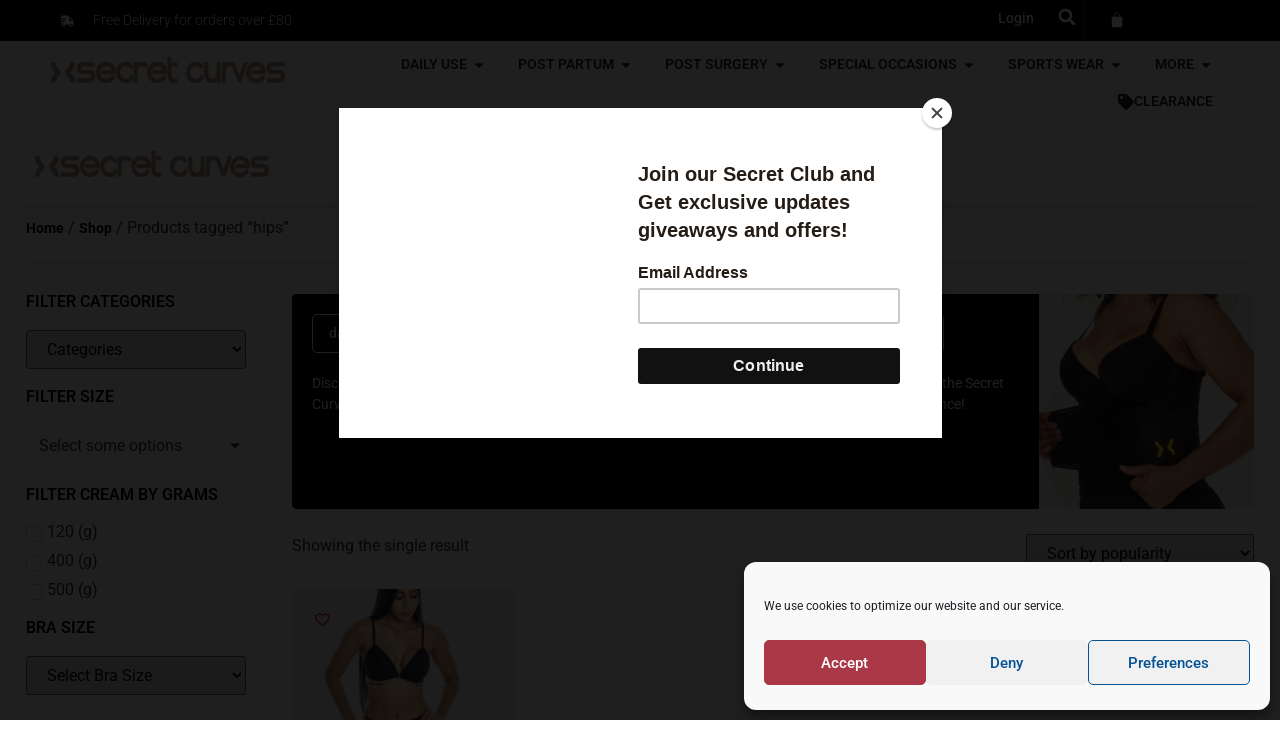

--- FILE ---
content_type: text/html; charset=UTF-8
request_url: https://secretcurvesonline.com/product-tag/hips/?yith_wcan=1&query_type_size=and&filter_size=l
body_size: 90919
content:
<!doctype html>
<html lang="en-US">
<head>
	<meta charset="UTF-8">
	<meta name="viewport" content="width=device-width, initial-scale=1">
	<link rel="profile" href="https://gmpg.org/xfn/11">
	<title>hips &#8211; Secret Curves</title>
<meta name='robots' content='max-image-preview:large' />
<script>window._wca = window._wca || [];</script>
<link rel='dns-prefetch' href='//www.googletagmanager.com' />
<link rel='dns-prefetch' href='//stats.wp.com' />
<link rel='dns-prefetch' href='//js.retainful.com' />
<link rel="alternate" type="application/rss+xml" title="Secret Curves &raquo; Feed" href="https://secretcurvesonline.com/feed/" />
<link rel="alternate" type="application/rss+xml" title="Secret Curves &raquo; Comments Feed" href="https://secretcurvesonline.com/comments/feed/" />
<link rel="alternate" type="application/rss+xml" title="Secret Curves &raquo; hips Tag Feed" href="https://secretcurvesonline.com/product-tag/hips/feed/" />
		<style>
			.lazyload,
			.lazyloading {
				max-width: 100%;
			}
		</style>
		<style id='wp-img-auto-sizes-contain-inline-css'>
img:is([sizes=auto i],[sizes^="auto," i]){contain-intrinsic-size:3000px 1500px}
/*# sourceURL=wp-img-auto-sizes-contain-inline-css */
</style>
<link rel='stylesheet' id='woocommerce-smart-coupons-available-coupons-block-css' href='https://secretcurvesonline.com/wp-content/plugins/woocommerce-smart-coupons/blocks/build/style-woocommerce-smart-coupons-available-coupons-block.css?ver=9.25.0' media='all' />
<link rel='stylesheet' id='wp-components-css' href='https://secretcurvesonline.com/wp-includes/css/dist/components/style.min.css?ver=6.9' media='all' />
<link rel='stylesheet' id='woocommerce-smart-coupons-send-coupon-form-block-css' href='https://secretcurvesonline.com/wp-content/plugins/woocommerce-smart-coupons/blocks/build/style-woocommerce-smart-coupons-send-coupon-form-block.css?ver=9.25.0' media='all' />
<link rel='stylesheet' id='woocommerce-smart-coupons-action-tab-frontend-css' href='https://secretcurvesonline.com/wp-content/plugins/woocommerce-smart-coupons/blocks/build/style-woocommerce-smart-coupons-action-tab-frontend.css?ver=9.25.0' media='all' />
<link rel='stylesheet' id='swiper-css' href='https://secretcurvesonline.com/wp-content/plugins/elementor/assets/lib/swiper/v8/css/swiper.min.css?ver=8.4.5' media='all' />
<link rel='stylesheet' id='e-swiper-css' href='https://secretcurvesonline.com/wp-content/plugins/elementor/assets/css/conditionals/e-swiper.min.css?ver=3.32.3' media='all' />
<style id='wp-emoji-styles-inline-css'>

	img.wp-smiley, img.emoji {
		display: inline !important;
		border: none !important;
		box-shadow: none !important;
		height: 1em !important;
		width: 1em !important;
		margin: 0 0.07em !important;
		vertical-align: -0.1em !important;
		background: none !important;
		padding: 0 !important;
	}
/*# sourceURL=wp-emoji-styles-inline-css */
</style>
<link rel='stylesheet' id='wp-block-library-css' href='https://secretcurvesonline.com/wp-includes/css/dist/block-library/style.min.css?ver=6.9' media='all' />
<style id='global-styles-inline-css'>
:root{--wp--preset--aspect-ratio--square: 1;--wp--preset--aspect-ratio--4-3: 4/3;--wp--preset--aspect-ratio--3-4: 3/4;--wp--preset--aspect-ratio--3-2: 3/2;--wp--preset--aspect-ratio--2-3: 2/3;--wp--preset--aspect-ratio--16-9: 16/9;--wp--preset--aspect-ratio--9-16: 9/16;--wp--preset--color--black: #000000;--wp--preset--color--cyan-bluish-gray: #abb8c3;--wp--preset--color--white: #ffffff;--wp--preset--color--pale-pink: #f78da7;--wp--preset--color--vivid-red: #cf2e2e;--wp--preset--color--luminous-vivid-orange: #ff6900;--wp--preset--color--luminous-vivid-amber: #fcb900;--wp--preset--color--light-green-cyan: #7bdcb5;--wp--preset--color--vivid-green-cyan: #00d084;--wp--preset--color--pale-cyan-blue: #8ed1fc;--wp--preset--color--vivid-cyan-blue: #0693e3;--wp--preset--color--vivid-purple: #9b51e0;--wp--preset--gradient--vivid-cyan-blue-to-vivid-purple: linear-gradient(135deg,rgb(6,147,227) 0%,rgb(155,81,224) 100%);--wp--preset--gradient--light-green-cyan-to-vivid-green-cyan: linear-gradient(135deg,rgb(122,220,180) 0%,rgb(0,208,130) 100%);--wp--preset--gradient--luminous-vivid-amber-to-luminous-vivid-orange: linear-gradient(135deg,rgb(252,185,0) 0%,rgb(255,105,0) 100%);--wp--preset--gradient--luminous-vivid-orange-to-vivid-red: linear-gradient(135deg,rgb(255,105,0) 0%,rgb(207,46,46) 100%);--wp--preset--gradient--very-light-gray-to-cyan-bluish-gray: linear-gradient(135deg,rgb(238,238,238) 0%,rgb(169,184,195) 100%);--wp--preset--gradient--cool-to-warm-spectrum: linear-gradient(135deg,rgb(74,234,220) 0%,rgb(151,120,209) 20%,rgb(207,42,186) 40%,rgb(238,44,130) 60%,rgb(251,105,98) 80%,rgb(254,248,76) 100%);--wp--preset--gradient--blush-light-purple: linear-gradient(135deg,rgb(255,206,236) 0%,rgb(152,150,240) 100%);--wp--preset--gradient--blush-bordeaux: linear-gradient(135deg,rgb(254,205,165) 0%,rgb(254,45,45) 50%,rgb(107,0,62) 100%);--wp--preset--gradient--luminous-dusk: linear-gradient(135deg,rgb(255,203,112) 0%,rgb(199,81,192) 50%,rgb(65,88,208) 100%);--wp--preset--gradient--pale-ocean: linear-gradient(135deg,rgb(255,245,203) 0%,rgb(182,227,212) 50%,rgb(51,167,181) 100%);--wp--preset--gradient--electric-grass: linear-gradient(135deg,rgb(202,248,128) 0%,rgb(113,206,126) 100%);--wp--preset--gradient--midnight: linear-gradient(135deg,rgb(2,3,129) 0%,rgb(40,116,252) 100%);--wp--preset--font-size--small: 13px;--wp--preset--font-size--medium: 20px;--wp--preset--font-size--large: 36px;--wp--preset--font-size--x-large: 42px;--wp--preset--spacing--20: 0.44rem;--wp--preset--spacing--30: 0.67rem;--wp--preset--spacing--40: 1rem;--wp--preset--spacing--50: 1.5rem;--wp--preset--spacing--60: 2.25rem;--wp--preset--spacing--70: 3.38rem;--wp--preset--spacing--80: 5.06rem;--wp--preset--shadow--natural: 6px 6px 9px rgba(0, 0, 0, 0.2);--wp--preset--shadow--deep: 12px 12px 50px rgba(0, 0, 0, 0.4);--wp--preset--shadow--sharp: 6px 6px 0px rgba(0, 0, 0, 0.2);--wp--preset--shadow--outlined: 6px 6px 0px -3px rgb(255, 255, 255), 6px 6px rgb(0, 0, 0);--wp--preset--shadow--crisp: 6px 6px 0px rgb(0, 0, 0);}:root { --wp--style--global--content-size: 800px;--wp--style--global--wide-size: 1200px; }:where(body) { margin: 0; }.wp-site-blocks > .alignleft { float: left; margin-right: 2em; }.wp-site-blocks > .alignright { float: right; margin-left: 2em; }.wp-site-blocks > .aligncenter { justify-content: center; margin-left: auto; margin-right: auto; }:where(.wp-site-blocks) > * { margin-block-start: 24px; margin-block-end: 0; }:where(.wp-site-blocks) > :first-child { margin-block-start: 0; }:where(.wp-site-blocks) > :last-child { margin-block-end: 0; }:root { --wp--style--block-gap: 24px; }:root :where(.is-layout-flow) > :first-child{margin-block-start: 0;}:root :where(.is-layout-flow) > :last-child{margin-block-end: 0;}:root :where(.is-layout-flow) > *{margin-block-start: 24px;margin-block-end: 0;}:root :where(.is-layout-constrained) > :first-child{margin-block-start: 0;}:root :where(.is-layout-constrained) > :last-child{margin-block-end: 0;}:root :where(.is-layout-constrained) > *{margin-block-start: 24px;margin-block-end: 0;}:root :where(.is-layout-flex){gap: 24px;}:root :where(.is-layout-grid){gap: 24px;}.is-layout-flow > .alignleft{float: left;margin-inline-start: 0;margin-inline-end: 2em;}.is-layout-flow > .alignright{float: right;margin-inline-start: 2em;margin-inline-end: 0;}.is-layout-flow > .aligncenter{margin-left: auto !important;margin-right: auto !important;}.is-layout-constrained > .alignleft{float: left;margin-inline-start: 0;margin-inline-end: 2em;}.is-layout-constrained > .alignright{float: right;margin-inline-start: 2em;margin-inline-end: 0;}.is-layout-constrained > .aligncenter{margin-left: auto !important;margin-right: auto !important;}.is-layout-constrained > :where(:not(.alignleft):not(.alignright):not(.alignfull)){max-width: var(--wp--style--global--content-size);margin-left: auto !important;margin-right: auto !important;}.is-layout-constrained > .alignwide{max-width: var(--wp--style--global--wide-size);}body .is-layout-flex{display: flex;}.is-layout-flex{flex-wrap: wrap;align-items: center;}.is-layout-flex > :is(*, div){margin: 0;}body .is-layout-grid{display: grid;}.is-layout-grid > :is(*, div){margin: 0;}body{padding-top: 0px;padding-right: 0px;padding-bottom: 0px;padding-left: 0px;}a:where(:not(.wp-element-button)){text-decoration: underline;}:root :where(.wp-element-button, .wp-block-button__link){background-color: #32373c;border-width: 0;color: #fff;font-family: inherit;font-size: inherit;font-style: inherit;font-weight: inherit;letter-spacing: inherit;line-height: inherit;padding-top: calc(0.667em + 2px);padding-right: calc(1.333em + 2px);padding-bottom: calc(0.667em + 2px);padding-left: calc(1.333em + 2px);text-decoration: none;text-transform: inherit;}.has-black-color{color: var(--wp--preset--color--black) !important;}.has-cyan-bluish-gray-color{color: var(--wp--preset--color--cyan-bluish-gray) !important;}.has-white-color{color: var(--wp--preset--color--white) !important;}.has-pale-pink-color{color: var(--wp--preset--color--pale-pink) !important;}.has-vivid-red-color{color: var(--wp--preset--color--vivid-red) !important;}.has-luminous-vivid-orange-color{color: var(--wp--preset--color--luminous-vivid-orange) !important;}.has-luminous-vivid-amber-color{color: var(--wp--preset--color--luminous-vivid-amber) !important;}.has-light-green-cyan-color{color: var(--wp--preset--color--light-green-cyan) !important;}.has-vivid-green-cyan-color{color: var(--wp--preset--color--vivid-green-cyan) !important;}.has-pale-cyan-blue-color{color: var(--wp--preset--color--pale-cyan-blue) !important;}.has-vivid-cyan-blue-color{color: var(--wp--preset--color--vivid-cyan-blue) !important;}.has-vivid-purple-color{color: var(--wp--preset--color--vivid-purple) !important;}.has-black-background-color{background-color: var(--wp--preset--color--black) !important;}.has-cyan-bluish-gray-background-color{background-color: var(--wp--preset--color--cyan-bluish-gray) !important;}.has-white-background-color{background-color: var(--wp--preset--color--white) !important;}.has-pale-pink-background-color{background-color: var(--wp--preset--color--pale-pink) !important;}.has-vivid-red-background-color{background-color: var(--wp--preset--color--vivid-red) !important;}.has-luminous-vivid-orange-background-color{background-color: var(--wp--preset--color--luminous-vivid-orange) !important;}.has-luminous-vivid-amber-background-color{background-color: var(--wp--preset--color--luminous-vivid-amber) !important;}.has-light-green-cyan-background-color{background-color: var(--wp--preset--color--light-green-cyan) !important;}.has-vivid-green-cyan-background-color{background-color: var(--wp--preset--color--vivid-green-cyan) !important;}.has-pale-cyan-blue-background-color{background-color: var(--wp--preset--color--pale-cyan-blue) !important;}.has-vivid-cyan-blue-background-color{background-color: var(--wp--preset--color--vivid-cyan-blue) !important;}.has-vivid-purple-background-color{background-color: var(--wp--preset--color--vivid-purple) !important;}.has-black-border-color{border-color: var(--wp--preset--color--black) !important;}.has-cyan-bluish-gray-border-color{border-color: var(--wp--preset--color--cyan-bluish-gray) !important;}.has-white-border-color{border-color: var(--wp--preset--color--white) !important;}.has-pale-pink-border-color{border-color: var(--wp--preset--color--pale-pink) !important;}.has-vivid-red-border-color{border-color: var(--wp--preset--color--vivid-red) !important;}.has-luminous-vivid-orange-border-color{border-color: var(--wp--preset--color--luminous-vivid-orange) !important;}.has-luminous-vivid-amber-border-color{border-color: var(--wp--preset--color--luminous-vivid-amber) !important;}.has-light-green-cyan-border-color{border-color: var(--wp--preset--color--light-green-cyan) !important;}.has-vivid-green-cyan-border-color{border-color: var(--wp--preset--color--vivid-green-cyan) !important;}.has-pale-cyan-blue-border-color{border-color: var(--wp--preset--color--pale-cyan-blue) !important;}.has-vivid-cyan-blue-border-color{border-color: var(--wp--preset--color--vivid-cyan-blue) !important;}.has-vivid-purple-border-color{border-color: var(--wp--preset--color--vivid-purple) !important;}.has-vivid-cyan-blue-to-vivid-purple-gradient-background{background: var(--wp--preset--gradient--vivid-cyan-blue-to-vivid-purple) !important;}.has-light-green-cyan-to-vivid-green-cyan-gradient-background{background: var(--wp--preset--gradient--light-green-cyan-to-vivid-green-cyan) !important;}.has-luminous-vivid-amber-to-luminous-vivid-orange-gradient-background{background: var(--wp--preset--gradient--luminous-vivid-amber-to-luminous-vivid-orange) !important;}.has-luminous-vivid-orange-to-vivid-red-gradient-background{background: var(--wp--preset--gradient--luminous-vivid-orange-to-vivid-red) !important;}.has-very-light-gray-to-cyan-bluish-gray-gradient-background{background: var(--wp--preset--gradient--very-light-gray-to-cyan-bluish-gray) !important;}.has-cool-to-warm-spectrum-gradient-background{background: var(--wp--preset--gradient--cool-to-warm-spectrum) !important;}.has-blush-light-purple-gradient-background{background: var(--wp--preset--gradient--blush-light-purple) !important;}.has-blush-bordeaux-gradient-background{background: var(--wp--preset--gradient--blush-bordeaux) !important;}.has-luminous-dusk-gradient-background{background: var(--wp--preset--gradient--luminous-dusk) !important;}.has-pale-ocean-gradient-background{background: var(--wp--preset--gradient--pale-ocean) !important;}.has-electric-grass-gradient-background{background: var(--wp--preset--gradient--electric-grass) !important;}.has-midnight-gradient-background{background: var(--wp--preset--gradient--midnight) !important;}.has-small-font-size{font-size: var(--wp--preset--font-size--small) !important;}.has-medium-font-size{font-size: var(--wp--preset--font-size--medium) !important;}.has-large-font-size{font-size: var(--wp--preset--font-size--large) !important;}.has-x-large-font-size{font-size: var(--wp--preset--font-size--x-large) !important;}
/*# sourceURL=global-styles-inline-css */
</style>

<link rel='stylesheet' id='jet-engine-frontend-css' href='https://secretcurvesonline.com/wp-content/plugins/jet-engine/assets/css/frontend.css?ver=3.6.2' media='all' />
<link rel='stylesheet' id='cr-frontend-css-css' href='https://secretcurvesonline.com/wp-content/plugins/customer-reviews-woocommerce/css/frontend.css?ver=5.83.4' media='all' />
<link rel='stylesheet' id='wdp-style-css' href='https://secretcurvesonline.com/wp-content/plugins/aco-woo-dynamic-pricing/assets/css/frontend.css?ver=4.5.10' media='all' />
<link rel='stylesheet' id='pi-dcw-css' href='https://secretcurvesonline.com/wp-content/plugins/add-to-cart-direct-checkout-for-woocommerce/public/css/pi-dcw-public.css?ver=2.1.73.72' media='all' />
<style id='pi-dcw-inline-css'>

		.pisol_buy_now_button{
			color:#ffffff !important;
			background-color: #ee6443 !important;
		}
		
/*# sourceURL=pi-dcw-inline-css */
</style>
<link rel='stylesheet' id='dashicons-css' href='https://secretcurvesonline.com/wp-includes/css/dashicons.min.css?ver=6.9' media='all' />
<style id='dashicons-inline-css'>
[data-font="Dashicons"]:before {font-family: 'Dashicons' !important;content: attr(data-icon) !important;speak: none !important;font-weight: normal !important;font-variant: normal !important;text-transform: none !important;line-height: 1 !important;font-style: normal !important;-webkit-font-smoothing: antialiased !important;-moz-osx-font-smoothing: grayscale !important;}
/*# sourceURL=dashicons-inline-css */
</style>
<link rel='stylesheet' id='LeadConnector-css' href='https://secretcurvesonline.com/wp-content/plugins/leadconnector/public/css/lc-public.css?ver=3.0.10.5' media='all' />
<link rel='stylesheet' id='woocommerce-layout-css' href='https://secretcurvesonline.com/wp-content/plugins/woocommerce/assets/css/woocommerce-layout.css?ver=10.4.3' media='all' />
<style id='woocommerce-layout-inline-css'>

	.infinite-scroll .woocommerce-pagination {
		display: none;
	}
/*# sourceURL=woocommerce-layout-inline-css */
</style>
<link rel='stylesheet' id='woocommerce-smallscreen-css' href='https://secretcurvesonline.com/wp-content/plugins/woocommerce/assets/css/woocommerce-smallscreen.css?ver=10.4.3' media='only screen and (max-width: 768px)' />
<link rel='stylesheet' id='woocommerce-general-css' href='https://secretcurvesonline.com/wp-content/plugins/woocommerce/assets/css/woocommerce.css?ver=10.4.3' media='all' />
<style id='woocommerce-inline-inline-css'>
.woocommerce form .form-row .required { visibility: visible; }
/*# sourceURL=woocommerce-inline-inline-css */
</style>
<link rel='stylesheet' id='wp-loyalty-rules-lite-alertify-front-css' href='https://secretcurvesonline.com/wp-content/plugins/wployalty/Assets/Admin/Css/alertify.min.css?ver=1.4.1' media='all' />
<link rel='stylesheet' id='wp-loyalty-rules-lite-main-front-css' href='https://secretcurvesonline.com/wp-content/plugins/wployalty/Assets/Site/Css/wlr-main.min.css?ver=1.4.1' media='all' />
<link rel='stylesheet' id='wp-loyalty-rules-lite-wlr-font-css' href='https://secretcurvesonline.com/wp-content/plugins/wployalty/Assets/Site/Css/wlr-fonts.min.css?ver=1.4.1' media='all' />
<link rel='stylesheet' id='cmplz-general-css' href='https://secretcurvesonline.com/wp-content/plugins/complianz-gdpr/assets/css/cookieblocker.min.css?ver=1753893553' media='all' />
<link rel='stylesheet' id='woo-variation-swatches-css' href='https://secretcurvesonline.com/wp-content/plugins/woo-variation-swatches/assets/css/frontend.min.css?ver=1759265821' media='all' />
<style id='woo-variation-swatches-inline-css'>
:root {
--wvs-tick:url("data:image/svg+xml;utf8,%3Csvg filter='drop-shadow(0px 0px 2px rgb(0 0 0 / .8))' xmlns='http://www.w3.org/2000/svg'  viewBox='0 0 30 30'%3E%3Cpath fill='none' stroke='%23ffffff' stroke-linecap='round' stroke-linejoin='round' stroke-width='4' d='M4 16L11 23 27 7'/%3E%3C/svg%3E");

--wvs-cross:url("data:image/svg+xml;utf8,%3Csvg filter='drop-shadow(0px 0px 5px rgb(255 255 255 / .6))' xmlns='http://www.w3.org/2000/svg' width='72px' height='72px' viewBox='0 0 24 24'%3E%3Cpath fill='none' stroke='%23000000' stroke-linecap='round' stroke-width='0.6' d='M5 5L19 19M19 5L5 19'/%3E%3C/svg%3E");
--wvs-single-product-item-width:30px;
--wvs-single-product-item-height:30px;
--wvs-single-product-item-font-size:14px}
/*# sourceURL=woo-variation-swatches-inline-css */
</style>
<link rel='stylesheet' id='gateway-css' href='https://secretcurvesonline.com/wp-content/plugins/woocommerce-paypal-payments/modules/ppcp-button/assets/css/gateway.css?ver=3.1.2' media='all' />
<link rel='stylesheet' id='wlfmc-main-css' href='https://secretcurvesonline.com/wp-content/plugins/smart-wishlist-for-more-convert/assets/frontend/css/style.min.css?ver=1.9.9' media='all' />
<style id='wlfmc-main-inline-css'>
.wlfmc-popup{background-color: #fff;}.wlfmc-popup .wlfmc-popup-content , .wlfmc-popup .wlfmc-popup-content label{color: #333;}.wlfmc-popup .wlfmc-popup-title{color: #333;}.wlfmc-popup{border-color: #c2c2c2;}.wlfmc-popup .wlfmc-popup-header-bordered i:not(.wlfmc-icon-close){color: #333;}.wlfmc-popup .wlfmc-popup-header-bordered i:not(.wlfmc-icon-close){background-color: #f2f2f2;}.wlfmc-popup{border-radius: 8px;}.wlfmc-loop-btn:not(.is-elementor)  .wlfmc-add-button > a.have-sep span:before{border-left-color: transparent;}.wlfmc-loop-btn:not(.is-elementor)  .wlfmc-add-button > a i{font-size: 15px;}.wlfmc-loop-btn:not(.is-elementor)  .wlfmc-add-button > a i{color: rgb(209,31,31);}.wlfmc-loop-btn:not(.is-elementor)  .wlfmc-add-button > a:hover i{color: rgb(81,81,81);}.wlfmc-loop-btn:not(.is-elementor) .wlfmc-add-button > a{height: 45px;}.wlfmc-loop-btn:not(.is-elementor)  .wlfmc-add-button > a{border-radius: 5px;}.wlfmc-loop-btn:not(.is-elementor) .wlfmc-add-button > a{border-width: 1px;}.wlfmc-loop-btn:not(.is-elementor) .wlfmc-add-button > a{background-color: transparent;}.wlfmc-loop-btn:not(.is-elementor) .wlfmc-add-button > a:hover{background-color: transparent;}.wlfmc-loop-btn:not(.is-elementor) .wlfmc-add-button > a{border-color: transparent;}.wlfmc-loop-btn:not(.is-elementor) .wlfmc-add-button > a:hover{border-color: transparent;}.wlfmc-loop-btn:not(.is-elementor) .wlfmc-add-button > a{width: 45px;}.wlfmc-loop-btn:not(.is-elementor){margin: 0px !important;}.wlfmc-guest-notice-wrapper{background-color: #f6f6f6;}.wlfmc-guest-notice-wrapper .wlfmc-notice-buttons a.wlfmc_btn_0{background-color: #555555 !important; ;color: #ffffff  !important;border-radius: 2px;}.wlfmc-guest-notice-wrapper .wlfmc-notice-buttons a.wlfmc_btn_0:hover{background-color: #555555  !important; ;color: #ffffff  !important;}.wlfmc-guest-notice-wrapper .wlfmc-notice-buttons a.wlfmc_btn_1{background-color: rgba(0,0,0,0) !important; ;color: #7e7e7e  !important;border-radius: 2px;}.wlfmc-guest-notice-wrapper .wlfmc-notice-buttons a.wlfmc_btn_1:hover{background-color: rgba(0,0,0,0)  !important; ;color: #7e7e7e  !important;}.wlfmc-default-table-header:not(.is-elementor) .wlfmc-select-list-wrapper input.wlfmc-dropdown-input, .wlfmc-default-table-header:not(.is-elementor) .button,.wlfmc-default-table:not(.is-elementor) .wlfmc-wishlist-footer .apply-btn,.wlfmc-default-table:not(.is-elementor).add-to-card-same-button tr td.last-column .button:not(.minus):not(.plus),.wlfmc-default-table:not(.is-elementor)  .wlfmc-wishlist-footer .button,.wlfmc-default-table:not(.is-elementor) .wlfmc-wishlist-footer button[type="submit"],.wlfmc-default-table:not(.is-elementor) .wlfmc-wishlist-footer input[type="submit"],.wlfmc-default-table:not(.is-elementor) .wlfmc-wishlist-footer select, .wlfmc-default-table:not(.is-elementor).qty-same-button input.qty,.wlfmc-default-table:not(.is-elementor).qty-same-button .quantity .button{border-radius: 5px !important;}.wlfmc-default-table-header:not(.is-elementor) .wlfmc-select-list-wrapper input.wlfmc-dropdown-input,.wlfmc-default-table-header:not(.is-elementor) .button,.wlfmc-default-table:not(.is-elementor) .wlfmc-wishlist-footer .apply-btn,.wlfmc-default-table:not(.is-elementor).add-to-card-same-button tr td.last-column .button:not(.minus):not(.plus),.wlfmc-default-table:not(.is-elementor)  .wlfmc-wishlist-footer .button,.wlfmc-default-table:not(.is-elementor) .wlfmc-wishlist-footer button[type="submit"],.wlfmc-default-table:not(.is-elementor) .wlfmc-wishlist-footer input[type="submit"],.wlfmc-default-table:not(.is-elementor) .wlfmc-wishlist-footer select, .wlfmc-default-table:not(.is-elementor).qty-same-button input.qty,.wlfmc-default-table:not(.is-elementor).qty-same-button .quantity .button{border-width: 1px !important;border-style:solid;}.wlfmc-default-table-header:not(.is-elementor) .button,.wlfmc-default-table:not(.is-elementor) .wlfmc-wishlist-footer .apply-btn,.wlfmc-default-table:not(.is-elementor).add-to-card-same-button tr td.last-column .button:not(.minus):not(.plus),.wlfmc-default-table:not(.is-elementor) .wlfmc-wishlist-footer .button,.wlfmc-default-table:not(.is-elementor) .wlfmc-wishlist-footer button[type="submit"],.wlfmc-default-table:not(.is-elementor) .wlfmc-wishlist-footer input[type="submit"],.wlfmc-default-table:not(.is-elementor) .wlfmc-wishlist-footer select, .wlfmc-default-table:not(.is-elementor).qty-same-button input.qty,.wlfmc-default-table:not(.is-elementor).qty-same-button .quantity .button{background-color: #ebebeb !important;}.wlfmc-default-table-header:not(.is-elementor) .button:hover,.wlfmc-default-table:not(.is-elementor) .wlfmc-wishlist-footer .apply-btn:hover,.wlfmc-default-table:not(.is-elementor).add-to-card-same-button tr td.last-column .button:not(.minus):not(.plus):hover,.wlfmc-default-table:not(.is-elementor) .wlfmc-wishlist-footer .button:hover,.wlfmc-default-table:not(.is-elementor) .wlfmc-wishlist-footer button[type="submit"]:hover,.wlfmc-default-table:not(.is-elementor) .wlfmc-wishlist-footer input[type="submit"]:hover{background-color: #e67e22 !important;}.wlfmc-default-table-header:not(.is-elementor) .wlfmc-select-list-wrapper input.wlfmc-dropdown-input,.wlfmc-default-table-header:not(.is-elementor) .button,.wlfmc-default-table:not(.is-elementor) .wlfmc-wishlist-footer .apply-btn,.wlfmc-default-table:not(.is-elementor).add-to-card-same-button tr td.last-column .button:not(.minus):not(.plus),.wlfmc-default-table:not(.is-elementor) .wlfmc-wishlist-footer .button,.wlfmc-default-table:not(.is-elementor) .wlfmc-wishlist-footer button[type="submit"],.wlfmc-default-table:not(.is-elementor) .wlfmc-wishlist-footer input[type="submit"],.wlfmc-default-table:not(.is-elementor) .wlfmc-wishlist-footer select, .wlfmc-default-table:not(.is-elementor).qty-same-button input.qty ,.wlfmc-default-table:not(.is-elementor).qty-same-button .quantity .button{border-color: #ebebeb !important;}.wlfmc-default-table-header:not(.is-elementor) .button:hover,.wlfmc-default-table:not(.is-elementor) .wlfmc-wishlist-footer .apply-btn:hover,.wlfmc-default-table:not(.is-elementor).add-to-card-same-button tr td.last-column .button:not(.minus):not(.plus):hover,.wlfmc-default-table:not(.is-elementor) .wlfmc-wishlist-footer .button:hover,.wlfmc-default-table:not(.is-elementor) .wlfmc-wishlist-footer button[type="submit"]:hover,.wlfmc-default-table:not(.is-elementor) .wlfmc-wishlist-footer input[type="submit"]:hover{border-color: #e67e22 !important;}.wlfmc-default-table-header:not(.is-elementor) .button,.wlfmc-default-table:not(.is-elementor) .wlfmc-wishlist-footer .apply-btn,.wlfmc-default-table:not(.is-elementor).add-to-card-same-button tr td.last-column .button:not(.minus):not(.plus),.wlfmc-default-table:not(.is-elementor) .wlfmc-wishlist-footer .button,.wlfmc-default-table:not(.is-elementor) .wlfmc-wishlist-footer button[type="submit"],.wlfmc-default-table:not(.is-elementor) .wlfmc-wishlist-footer input[type="submit"],.wlfmc-default-table:not(.is-elementor) .wlfmc-wishlist-footer select, .wlfmc-default-table:not(.is-elementor).qty-same-button input.qty,.wlfmc-default-table:not(.is-elementor).qty-same-button .quantity .button{color: #515151 !important;}.wlfmc-default-table-header:not(.is-elementor) .button:hover,.wlfmc-default-table:not(.is-elementor) .wlfmc-wishlist-footer .apply-btn:hover,.wlfmc-default-table:not(.is-elementor).add-to-card-same-button tr td.last-column .button:not(.minus):not(.plus):hover,.wlfmc-default-table:not(.is-elementor) .wlfmc-wishlist-footer .button:hover,.wlfmc-default-table:not(.is-elementor) .wlfmc-wishlist-footer button[type="submit"]:hover,.wlfmc-default-table:not(.is-elementor) .wlfmc-wishlist-footer input[type="submit"]:hover{color: #fff !important;}.wlfmc-default-table-header:not(.is-elementor) .wlfmc-select-list-wrapper input.wlfmc-dropdown-input,.wlfmc-default-table-header:not(.is-elementor) .button,.wlfmc-default-table:not(.is-elementor) .wlfmc-wishlist-footer .apply-btn,.wlfmc-default-table:not(.is-elementor).add-to-card-same-button tr td.last-column .button:not(.minus):not(.plus),.wlfmc-default-table:not(.is-elementor) .wlfmc-wishlist-footer .button,.wlfmc-default-table:not(.is-elementor) .wlfmc-wishlist-footer button[type="submit"],.wlfmc-default-table:not(.is-elementor) .wlfmc-wishlist-footer input[type="submit"],.wlfmc-default-table:not(.is-elementor) .wlfmc-wishlist-footer select, .wlfmc-default-table:not(.is-elementor).qty-same-button input.qty,.wlfmc-default-table:not(.is-elementor).qty-same-button .quantity .button{font-size: 14px !important;}.wlfmc-default-table-header:not(.is-elementor) .wlfmc-select-list-wrapper input.wlfmc-dropdown-input,.wlfmc-default-table-header:not(.is-elementor) .button,.wlfmc-default-table:not(.is-elementor) .wlfmc-wishlist-footer .apply-btn,.wlfmc-default-table:not(.is-elementor).add-to-card-same-button tr td.last-column .button:not(.minus):not(.plus),.wlfmc-default-table:not(.is-elementor) .wlfmc-wishlist-footer .button,.wlfmc-default-table:not(.is-elementor) .wlfmc-wishlist-footer button[type="submit"],.wlfmc-default-table:not(.is-elementor) .wlfmc-wishlist-footer input[type="submit"],.wlfmc-default-table:not(.is-elementor) .wlfmc-wishlist-footer select, .wlfmc-default-table:not(.is-elementor).qty-same-button input.qty,.wlfmc-default-table:not(.is-elementor).qty-same-button .quantity .button{height: 36px !important;max-height: 36px  !important;min-height: 36px !important;padding-top:0;padding-bottom:0; display: flex;justify-content: center;align-items: center;margin:0;}.wlfmc-default-table:not(.is-elementor) .product-thumbnail img{background-color: #f5f5f5;}.wlfmc-default-table:not(.is-elementor) .total-prices,.wlfmc-default-table:not(.is-elementor) .total-prices > div ,.wlfmc-default-table:not(.is-elementor) .wlfmc-wishlist-footer .wlfmc-total-td,.wlfmc-default-table:not(.is-elementor) .wlfmc-wishlist-footer tr.actions,.wlfmc-default-table-header:not(.is-elementor),.wlfmc-default-table:not(.is-elementor) .wishlist-items-wrapper:not(.wishlist-empty) tr{border-color: #ebebeb !important;}.wlfmc-default-table:not(.is-elementor) .wlfmc-wishlist-footer .wlfmc-total-td,.wlfmc-default-table:not(.is-elementor) .wlfmc-wishlist-footer tr.actions,.wlfmc-default-table-header:not(.is-elementor),.wlfmc-default-table:not(.is-elementor) .wishlist-items-wrapper:not(.wishlist-empty) tr, .wlfmc-default-table:not(.is-elementor) .wishlist-items-wrapper:not(.wishlist-empty) .wlfmc-absolute-meta-data{border-radius: 6px !important ;}.wlfmc-default-table:not(.is-elementor) .wlfmc-wishlist-footer .wlfmc-total-td,.wlfmc-default-table:not(.is-elementor) .wlfmc-wishlist-footer tr.actions,.wlfmc-default-table-header:not(.is-elementor),.wlfmc-default-table:not(.is-elementor) .wishlist-items-wrapper:not(.wishlist-empty) tr{background-color: #fff !important;}.wlfmc-default-table:not(.is-elementor) .wishlist-items-wrapper:not(.wishlist-empty) tr:hover{background-color: #fff !important;}.wlfmc-default-table:not(.is-elementor) td.with-border-top{border-top-color: transparent !important;}.wlfmc-share ul.share-items .share-item a.facebook i{color: #C71610;}.wlfmc-share ul.share-items .share-item a.twitter i{color: #000;}.wlfmc-share ul.share-items .share-item a.messenger i{color: #0077FF;}.wlfmc-share ul.share-items .share-item a.whatsapp i{color: #4FCE5D;}.wlfmc-share ul.share-items .share-item a.telegram i{color: #2AABEE;}.wlfmc-share ul.share-items .share-item a.email i{color: #C71610;}.wlfmc-share ul.share-items .share-item a.download-pdf i{color: #FF2366;}.wlfmc-share ul.share-items .share-item a.copy-link-trigger i{color: #9162ff;}.wlfmc-share ul.share-items i{border-radius: 50% !important;}.wlfmc-share ul.share-items a:hover i{border-color: rgba(59,89,152,.1) !important;}.wlfmc-share ul.share-items i{border-color: rgba(59,89,152,.1) !important;}.wlfmc-share .wlfmc-copy-container .copy-link-trigger{color: #333 !important;}.wlfmc-share .wlfmc-copy-container .copy-link-trigger:hover{color: #333 !important;}.wlfmc-share .wlfmc-copy-container .copy-link-trigger{background-color: #ebebeb !important;}.wlfmc-share .wlfmc-copy-container .copy-link-trigger:hover{background-color: #ebebeb !important;}.wlfmc-share .wlfmc-copy-container .copy-link-trigger{border-color: #ebebeb !important;}.wlfmc-share .wlfmc-copy-container .copy-link-trigger:hover{border-color: transparent !important;}.wlfmc-share .wlfmc-copy-container{color: #333 !important;}.wlfmc-share .wlfmc-copy-container{border-color: rgba(59,89,152,.1) !important;}.wlfmc-share .wlfmc-copy-container{background-color: #fff !important;}.wlfmc-products-counter-wrapper:not(.is-elementor) .wlfmc-view-wishlist-link{background-color: #ebebeb !important; ;color: #515151 !important;border-color: rgb(0,0,0,0) !important;}.wlfmc-products-counter-wrapper:not(.is-elementor) .wlfmc-view-wishlist-link:hover{background-color: #e67e22 !important; ;color: #fff !important;border-color: rgb(0,0,0,0) !important;}.wlfmc-elementor.wlfmc-wishlist-counter{z-index: 997 !important;}.wlfmc-products-counter-wrapper:not(.is-elementor) .wlfmc-counter-icon i{color: #333;}.wlfmc-products-counter-wrapper:not(.is-elementor) .wlfmc-counter-icon i{font-size: inherit;}.wlfmc-products-counter-wrapper:not(.is-elementor) .wlfmc-counter-number.position-top-left,.wlfmc-products-counter-wrapper:not(.is-elementor) .wlfmc-counter-number.position-top-right{background-color: #e74c3c;}.wlfmc-products-counter-wrapper:not(.is-elementor) .wlfmc-counter-icon i.wlfmc-svg{width: 24px;}.wlfmc-products-counter-wrapper:not(.is-elementor) .wlfmc-counter-items{background-color: #fff;}.wlfmc-products-counter-wrapper:not(.is-elementor) .wlfmc-counter-items{border-color: #f5f5f5;}.wlfmc-products-counter-wrapper:not(.is-elementor) .wlfmc-counter-items{border-radius: 5px !important;}.wlfmc-products-counter-wrapper:not(.is-elementor) .wlfmc-view-wishlist-link{height: 38px !important;}.wlfmc-products-counter-wrapper:not(.is-elementor) .wlfmc-view-wishlist-link{font-size: 15px !important;}.wlfmc-products-counter-wrapper:not(.is-elementor) .wlfmc-view-wishlist-link{border-width: 1px !important;}.wlfmc-products-counter-wrapper:not(.is-elementor) .wlfmc-view-wishlist-link{border-radius: 5px !important;}.wlfmc-default-table:not(.is-elementor) input.qty{padding-left:0 !important;padding-right: 0 !important;}.wlfmc-default-table-header:not(.is-elementor) .button:not(.wlfmc-new-list) { width: 36px}.single-product div.product form.cart .wlfmc-add-to-wishlist.wlfmc_position_before_add_to_cart_button {float: left;}.rtl.single-product div.product form.cart .wlfmc-add-to-wishlist.wlfmc_position_before_add_to_cart_button {float: right;}.jet-woo-products-cqw-wrapper .wlfmc-top-of-image, .jet-woo-products-list__item-content .wlfmc-top-of-image,.jet-woo-products__item .wlfmc-top-of-image{ position:relative;top:0;right:0;left:0;}
/*# sourceURL=wlfmc-main-inline-css */
</style>
<link rel='stylesheet' id='select2-css' href='https://secretcurvesonline.com/wp-content/plugins/woocommerce/assets/css/select2.css?ver=10.4.3' media='all' />
<link rel='stylesheet' id='yith-wcaf-css' href='https://secretcurvesonline.com/wp-content/plugins/yith-woocommerce-affiliates-premium/assets/css/yith-wcaf.min.css?ver=3.13.0' media='all' />
<link rel='stylesheet' id='hello-elementor-css' href='https://secretcurvesonline.com/wp-content/themes/hello-elementor/assets/css/reset.css?ver=3.4.6' media='all' />
<link rel='stylesheet' id='hello-elementor-theme-style-css' href='https://secretcurvesonline.com/wp-content/themes/hello-elementor/assets/css/theme.css?ver=3.4.6' media='all' />
<link rel='stylesheet' id='hello-elementor-header-footer-css' href='https://secretcurvesonline.com/wp-content/themes/hello-elementor/assets/css/header-footer.css?ver=3.4.6' media='all' />
<link rel='stylesheet' id='jet-woo-builder-css' href='https://secretcurvesonline.com/wp-content/plugins/jet-woo-builder/assets/css/frontend.css?ver=2.1.16.1' media='all' />
<style id='jet-woo-builder-inline-css'>
@font-face {
				font-family: "WooCommerce";
				font-weight: normal;
				font-style: normal;
				src: url("https://secretcurvesonline.com/wp-content/plugins/woocommerce/assets/fonts/WooCommerce.eot");
				src: url("https://secretcurvesonline.com/wp-content/plugins/woocommerce/assets/fonts/WooCommerce.eot?#iefix") format("embedded-opentype"),
					 url("https://secretcurvesonline.com/wp-content/plugins/woocommerce/assets/fonts/WooCommerce.woff") format("woff"),
					 url("https://secretcurvesonline.com/wp-content/plugins/woocommerce/assets/fonts/WooCommerce.ttf") format("truetype"),
					 url("https://secretcurvesonline.com/wp-content/plugins/woocommerce/assets/fonts/WooCommerce.svg#WooCommerce") format("svg");
			}
/*# sourceURL=jet-woo-builder-inline-css */
</style>
<link rel='stylesheet' id='jet-woo-builder-frontend-font-css' href='https://secretcurvesonline.com/wp-content/plugins/jet-woo-builder/assets/css/lib/jetwoobuilder-frontend-font/css/jetwoobuilder-frontend-font.css?ver=2.1.16.1' media='all' />
<link rel='stylesheet' id='elementor-frontend-css' href='https://secretcurvesonline.com/wp-content/uploads/elementor/css/custom-frontend.min.css?ver=1769082446' media='all' />
<style id='elementor-frontend-inline-css'>
.elementor-kit-74055{--e-global-color-primary:#6EC1E4;--e-global-color-secondary:#54595F;--e-global-color-text:#7A7A7A;--e-global-color-accent:#61CE70;--e-global-color-ac41c86:#AB8F80;--e-global-color-8f3b35a:#AB8F8061;--e-global-color-ee4f915:#DED7D4;--e-global-color-4e063e5:#000000;--e-global-color-e57f065:#FFFFFF;--e-global-color-4e0faf2:#C1A181;--e-global-color-b6cae5c:#FFABCE;--e-global-typography-primary-font-family:"Roboto";--e-global-typography-primary-font-weight:600;--e-global-typography-secondary-font-family:"Roboto Slab";--e-global-typography-secondary-font-weight:400;--e-global-typography-text-font-family:"Roboto";--e-global-typography-text-font-weight:400;--e-global-typography-accent-font-family:"Roboto";--e-global-typography-accent-font-weight:500;--e-global-typography-975d81e-font-family:"Roboto";--e-global-typography-975d81e-font-size:14px;--e-global-typography-975d81e-font-weight:700;--e-global-typography-975d81e-text-transform:lowercase;--e-global-typography-1f87250-font-family:"Roboto";--e-global-typography-1f87250-font-size:14px;--e-global-typography-0d3cbb8-font-family:"Roboto";--e-global-typography-0d3cbb8-font-size:14px;}.elementor-kit-74055 e-page-transition{background-color:#FFBC7D;}.elementor-kit-74055 h3{text-transform:uppercase;}.elementor-kit-74055 h4{color:#39393A;}.elementor-section.elementor-section-boxed > .elementor-container{max-width:1140px;}.e-con{--container-max-width:1140px;}.elementor-widget:not(:last-child){margin-block-end:20px;}.elementor-element{--widgets-spacing:20px 20px;--widgets-spacing-row:20px;--widgets-spacing-column:20px;}{}h1.entry-title{display:var(--page-title-display);}.site-header .site-branding{flex-direction:column;align-items:stretch;}.site-header{padding-inline-end:0px;padding-inline-start:0px;}.site-footer .site-branding{flex-direction:column;align-items:stretch;}@media(max-width:1024px){.elementor-section.elementor-section-boxed > .elementor-container{max-width:1024px;}.e-con{--container-max-width:1024px;}}@media(max-width:767px){.elementor-section.elementor-section-boxed > .elementor-container{max-width:767px;}.e-con{--container-max-width:767px;}}
.elementor-74072 .elementor-element.elementor-element-eba29a2{--display:flex;--flex-direction:column;--container-widget-width:100%;--container-widget-height:initial;--container-widget-flex-grow:0;--container-widget-align-self:initial;--flex-wrap-mobile:wrap;--gap:0px 0px;--row-gap:0px;--column-gap:0px;--margin-top:0px;--margin-bottom:0px;--margin-left:0px;--margin-right:0px;--padding-top:0%;--padding-bottom:0%;--padding-left:2%;--padding-right:2%;}.elementor-74072 .elementor-element.elementor-element-eba29a2:not(.elementor-motion-effects-element-type-background), .elementor-74072 .elementor-element.elementor-element-eba29a2 > .elementor-motion-effects-container > .elementor-motion-effects-layer{background-color:#000000;}.elementor-74072 .elementor-element.elementor-element-3801525e{--display:flex;--flex-direction:row;--container-widget-width:calc( ( 1 - var( --container-widget-flex-grow ) ) * 100% );--container-widget-height:100%;--container-widget-flex-grow:1;--container-widget-align-self:stretch;--flex-wrap-mobile:wrap;--justify-content:space-between;--align-items:stretch;--gap:10px 10px;--row-gap:10px;--column-gap:10px;--margin-top:0px;--margin-bottom:0px;--margin-left:0px;--margin-right:0px;--padding-top:0%;--padding-bottom:0%;--padding-left:2%;--padding-right:2%;}.elementor-74072 .elementor-element.elementor-element-3801525e:not(.elementor-motion-effects-element-type-background), .elementor-74072 .elementor-element.elementor-element-3801525e > .elementor-motion-effects-container > .elementor-motion-effects-layer{background-color:#000000;}.elementor-74072 .elementor-element.elementor-element-1c78ed7d{--display:flex;--flex-direction:column;--container-widget-width:calc( ( 1 - var( --container-widget-flex-grow ) ) * 100% );--container-widget-height:initial;--container-widget-flex-grow:0;--container-widget-align-self:initial;--flex-wrap-mobile:wrap;--justify-content:center;--align-items:flex-start;--padding-top:0px;--padding-bottom:0px;--padding-left:0px;--padding-right:0px;}.elementor-74072 .elementor-element.elementor-element-1c78ed7d.e-con{--flex-grow:0;--flex-shrink:0;}.elementor-74072 .elementor-element.elementor-element-752a23c{--display:flex;--justify-content:center;--align-items:flex-start;--container-widget-width:calc( ( 1 - var( --container-widget-flex-grow ) ) * 100% );--gap:00px 00px;--row-gap:00px;--column-gap:00px;}.elementor-74072 .elementor-element.elementor-element-881aef4{--display:flex;--flex-direction:column;--container-widget-width:calc( ( 1 - var( --container-widget-flex-grow ) ) * 100% );--container-widget-height:initial;--container-widget-flex-grow:0;--container-widget-align-self:initial;--flex-wrap-mobile:wrap;--align-items:flex-start;--gap:5px 5px;--row-gap:5px;--column-gap:5px;border-style:solid;--border-style:solid;border-width:0px 1px 0px 0px;--border-top-width:0px;--border-right-width:1px;--border-bottom-width:0px;--border-left-width:0px;border-color:#6C55494D;--border-color:#6C55494D;--border-radius:0px 0px 0px 0px;--margin-top:0px;--margin-bottom:0px;--margin-left:0px;--margin-right:0px;--padding-top:0px;--padding-bottom:0px;--padding-left:0px;--padding-right:0px;}.elementor-74072 .elementor-element.elementor-element-881aef4.e-con{--align-self:center;--flex-grow:0;--flex-shrink:0;}.elementor-widget-icon-list .elementor-icon-list-item:not(:last-child):after{border-color:var( --e-global-color-text );}.elementor-widget-icon-list .elementor-icon-list-icon i{color:var( --e-global-color-primary );}.elementor-widget-icon-list .elementor-icon-list-icon svg{fill:var( --e-global-color-primary );}.elementor-widget-icon-list .elementor-icon-list-item > .elementor-icon-list-text, .elementor-widget-icon-list .elementor-icon-list-item > a{font-family:var( --e-global-typography-text-font-family ), Sans-serif;font-weight:var( --e-global-typography-text-font-weight );}.elementor-widget-icon-list .elementor-icon-list-text{color:var( --e-global-color-secondary );}.elementor-74072 .elementor-element.elementor-element-c7a752e .elementor-icon-list-items:not(.elementor-inline-items) .elementor-icon-list-item:not(:last-child){padding-block-end:calc(30px/2);}.elementor-74072 .elementor-element.elementor-element-c7a752e .elementor-icon-list-items:not(.elementor-inline-items) .elementor-icon-list-item:not(:first-child){margin-block-start:calc(30px/2);}.elementor-74072 .elementor-element.elementor-element-c7a752e .elementor-icon-list-items.elementor-inline-items .elementor-icon-list-item{margin-inline:calc(30px/2);}.elementor-74072 .elementor-element.elementor-element-c7a752e .elementor-icon-list-items.elementor-inline-items{margin-inline:calc(-30px/2);}.elementor-74072 .elementor-element.elementor-element-c7a752e .elementor-icon-list-items.elementor-inline-items .elementor-icon-list-item:after{inset-inline-end:calc(-30px/2);}.elementor-74072 .elementor-element.elementor-element-c7a752e .elementor-icon-list-item:not(:last-child):after{content:"";border-color:#ddd;}.elementor-74072 .elementor-element.elementor-element-c7a752e .elementor-icon-list-items:not(.elementor-inline-items) .elementor-icon-list-item:not(:last-child):after{border-block-start-style:solid;border-block-start-width:1px;}.elementor-74072 .elementor-element.elementor-element-c7a752e .elementor-icon-list-items.elementor-inline-items .elementor-icon-list-item:not(:last-child):after{border-inline-start-style:solid;}.elementor-74072 .elementor-element.elementor-element-c7a752e .elementor-inline-items .elementor-icon-list-item:not(:last-child):after{border-inline-start-width:1px;}.elementor-74072 .elementor-element.elementor-element-c7a752e .elementor-icon-list-icon i{color:#ffffff;transition:color 0.3s;}.elementor-74072 .elementor-element.elementor-element-c7a752e .elementor-icon-list-icon svg{fill:#ffffff;transition:fill 0.3s;}.elementor-74072 .elementor-element.elementor-element-c7a752e{--e-icon-list-icon-size:14px;--icon-vertical-offset:0px;}.elementor-74072 .elementor-element.elementor-element-c7a752e .elementor-icon-list-icon{padding-inline-end:10px;}.elementor-74072 .elementor-element.elementor-element-c7a752e .elementor-icon-list-item > .elementor-icon-list-text, .elementor-74072 .elementor-element.elementor-element-c7a752e .elementor-icon-list-item > a{font-family:"Roboto", Sans-serif;font-size:14px;font-weight:300;}.elementor-74072 .elementor-element.elementor-element-c7a752e .elementor-icon-list-text{color:#ffffff;transition:color 0.3s;}.elementor-74072 .elementor-element.elementor-element-733acba{--display:flex;}.elementor-74072 .elementor-element.elementor-element-2ee272a{--display:flex;--flex-direction:column;--container-widget-width:calc( ( 1 - var( --container-widget-flex-grow ) ) * 100% );--container-widget-height:initial;--container-widget-flex-grow:0;--container-widget-align-self:initial;--flex-wrap-mobile:wrap;--align-items:flex-start;--gap:5px 5px;--row-gap:5px;--column-gap:5px;border-style:solid;--border-style:solid;border-width:0px 1px 0px 0px;--border-top-width:0px;--border-right-width:1px;--border-bottom-width:0px;--border-left-width:0px;border-color:#6C55494D;--border-color:#6C55494D;--border-radius:0px 0px 0px 0px;--margin-top:0px;--margin-bottom:0px;--margin-left:0px;--margin-right:0px;--padding-top:0px;--padding-bottom:0px;--padding-left:0px;--padding-right:0px;}.elementor-74072 .elementor-element.elementor-element-2ee272a.e-con{--align-self:center;--flex-grow:0;--flex-shrink:0;}.elementor-74072 .elementor-element.elementor-element-f3ec4b7{width:100%;max-width:100%;--e-icon-list-icon-size:14px;--icon-vertical-offset:0px;}.elementor-74072 .elementor-element.elementor-element-f3ec4b7 .elementor-icon-list-icon i{color:#ffffff;transition:color 0.3s;}.elementor-74072 .elementor-element.elementor-element-f3ec4b7 .elementor-icon-list-icon svg{fill:#ffffff;transition:fill 0.3s;}.elementor-74072 .elementor-element.elementor-element-f3ec4b7 .elementor-icon-list-icon{padding-inline-end:10px;}.elementor-74072 .elementor-element.elementor-element-f3ec4b7 .elementor-icon-list-item > .elementor-icon-list-text, .elementor-74072 .elementor-element.elementor-element-f3ec4b7 .elementor-icon-list-item > a{font-family:"Roboto", Sans-serif;font-size:14px;font-weight:300;}.elementor-74072 .elementor-element.elementor-element-f3ec4b7 .elementor-icon-list-text{color:#ffffff;transition:color 0.3s;}.elementor-74072 .elementor-element.elementor-element-50f41c0{--display:flex;--gap:0px 0px;--row-gap:0px;--column-gap:0px;}.elementor-74072 .elementor-element.elementor-element-b783d36{--display:flex;--flex-direction:column;--container-widget-width:calc( ( 1 - var( --container-widget-flex-grow ) ) * 100% );--container-widget-height:initial;--container-widget-flex-grow:0;--container-widget-align-self:initial;--flex-wrap-mobile:wrap;--align-items:flex-start;--gap:5px 5px;--row-gap:5px;--column-gap:5px;border-style:solid;--border-style:solid;border-width:0px 1px 0px 0px;--border-top-width:0px;--border-right-width:1px;--border-bottom-width:0px;--border-left-width:0px;border-color:#6C55494D;--border-color:#6C55494D;--border-radius:0px 0px 0px 0px;--margin-top:0px;--margin-bottom:0px;--margin-left:0px;--margin-right:0px;--padding-top:0px;--padding-bottom:0px;--padding-left:0px;--padding-right:0px;}.elementor-74072 .elementor-element.elementor-element-b783d36.e-con{--align-self:center;--flex-grow:0;--flex-shrink:0;}.elementor-74072 .elementor-element.elementor-element-ae17609{width:100%;max-width:100%;--e-icon-list-icon-size:14px;--icon-vertical-offset:0px;}.elementor-74072 .elementor-element.elementor-element-ae17609 .elementor-icon-list-icon i{color:#ffffff;transition:color 0.3s;}.elementor-74072 .elementor-element.elementor-element-ae17609 .elementor-icon-list-icon svg{fill:#ffffff;transition:fill 0.3s;}.elementor-74072 .elementor-element.elementor-element-ae17609 .elementor-icon-list-icon{padding-inline-end:10px;}.elementor-74072 .elementor-element.elementor-element-ae17609 .elementor-icon-list-item > .elementor-icon-list-text, .elementor-74072 .elementor-element.elementor-element-ae17609 .elementor-icon-list-item > a{font-family:"Roboto", Sans-serif;font-size:14px;font-weight:300;}.elementor-74072 .elementor-element.elementor-element-ae17609 .elementor-icon-list-text{color:#ffffff;transition:color 0.3s;}.elementor-74072 .elementor-element.elementor-element-01fbc2e{--display:flex;}.elementor-74072 .elementor-element.elementor-element-5d4e25c{width:100%;max-width:100%;--e-icon-list-icon-size:14px;--icon-vertical-offset:0px;}.elementor-74072 .elementor-element.elementor-element-5d4e25c .elementor-icon-list-icon i{color:#ffffff;transition:color 0.3s;}.elementor-74072 .elementor-element.elementor-element-5d4e25c .elementor-icon-list-icon svg{fill:#ffffff;transition:fill 0.3s;}.elementor-74072 .elementor-element.elementor-element-5d4e25c .elementor-icon-list-icon{padding-inline-end:10px;}.elementor-74072 .elementor-element.elementor-element-5d4e25c .elementor-icon-list-item > .elementor-icon-list-text, .elementor-74072 .elementor-element.elementor-element-5d4e25c .elementor-icon-list-item > a{font-family:"Roboto", Sans-serif;font-size:14px;font-weight:300;}.elementor-74072 .elementor-element.elementor-element-5d4e25c .elementor-icon-list-text{color:#ffffff;transition:color 0.3s;}.elementor-74072 .elementor-element.elementor-element-483c1b6{--display:flex;}.elementor-74072 .elementor-element.elementor-element-d81d92b{width:100%;max-width:100%;--e-icon-list-icon-size:14px;--icon-vertical-offset:0px;}.elementor-74072 .elementor-element.elementor-element-d81d92b .elementor-icon-list-icon i{color:#ffffff;transition:color 0.3s;}.elementor-74072 .elementor-element.elementor-element-d81d92b .elementor-icon-list-icon svg{fill:#ffffff;transition:fill 0.3s;}.elementor-74072 .elementor-element.elementor-element-d81d92b .elementor-icon-list-icon{padding-inline-end:10px;}.elementor-74072 .elementor-element.elementor-element-d81d92b .elementor-icon-list-item > .elementor-icon-list-text, .elementor-74072 .elementor-element.elementor-element-d81d92b .elementor-icon-list-item > a{font-family:"Roboto", Sans-serif;font-size:14px;font-weight:300;}.elementor-74072 .elementor-element.elementor-element-d81d92b .elementor-icon-list-text{color:#ffffff;transition:color 0.3s;}.elementor-74072 .elementor-element.elementor-element-5d0a6c6{--e-n-carousel-swiper-slides-to-display:1;--e-n-carousel-swiper-slides-gap:10px;--e-n-carousel-slide-height:auto;--e-n-carousel-slide-container-height:100%;}.elementor-74072 .elementor-element.elementor-element-5d0a6c6 > .elementor-widget-container{margin:0px 0px 0px 0px;padding:0px 0px 0px 0px;}.elementor-74072 .elementor-element.elementor-element-5d0a6c6.elementor-element{--align-self:flex-start;}:where( .elementor-74072 .elementor-element.elementor-element-5d0a6c6 .swiper-slide ) > .e-con{--padding-top:0px;--padding-right:0px;--padding-bottom:0px;--padding-left:0px;}:where( [data-core-v316-plus="true"] .elementor-element.elementor-widget-n-carousel .swiper-slide ) > .e-con{--padding-block-start:0px;--padding-inline-end:0px;--padding-block-end:0px;--padding-inline-start:0px;}.elementor-widget-mega-menu > .elementor-widget-container > .e-n-menu > .e-n-menu-wrapper > .e-n-menu-heading > .e-n-menu-item > .e-n-menu-title, .elementor-widget-mega-menu > .elementor-widget-container > .e-n-menu > .e-n-menu-wrapper > .e-n-menu-heading > .e-n-menu-item > .e-n-menu-title > .e-n-menu-title-container, .elementor-widget-mega-menu > .elementor-widget-container > .e-n-menu > .e-n-menu-wrapper > .e-n-menu-heading > .e-n-menu-item > .e-n-menu-title > .e-n-menu-title-container > span{font-family:var( --e-global-typography-accent-font-family ), Sans-serif;font-weight:var( --e-global-typography-accent-font-weight );}.elementor-widget-mega-menu{--n-menu-divider-color:var( --e-global-color-text );}.elementor-74072 .elementor-element.elementor-element-65a0d5a{--display:flex;}.elementor-74072 .elementor-element.elementor-element-83aa987{--n-menu-dropdown-content-max-width:fit-content;--n-menu-heading-justify-content:flex-end;--n-menu-title-flex-grow:initial;--n-menu-title-justify-content:initial;--n-menu-title-justify-content-mobile:flex-end;--n-menu-heading-wrap:wrap;--n-menu-heading-overflow-x:initial;--n-menu-title-distance-from-content:0px;--n-menu-toggle-icon-wrapper-animation-duration:500ms;--n-menu-title-space-between:0px;--n-menu-title-font-size:14px;--n-menu-title-color-normal:#FFFFFF;--n-menu-title-transition:300ms;--n-menu-icon-size:16px;--n-menu-toggle-icon-size:20px;--n-menu-toggle-icon-hover-duration:500ms;--n-menu-toggle-icon-distance-from-dropdown:0px;}.elementor-74072 .elementor-element.elementor-element-83aa987 > .elementor-widget-container > .e-n-menu > .e-n-menu-wrapper > .e-n-menu-heading > .e-n-menu-item > .e-n-menu-title, .elementor-74072 .elementor-element.elementor-element-83aa987 > .elementor-widget-container > .e-n-menu > .e-n-menu-wrapper > .e-n-menu-heading > .e-n-menu-item > .e-n-menu-title > .e-n-menu-title-container, .elementor-74072 .elementor-element.elementor-element-83aa987 > .elementor-widget-container > .e-n-menu > .e-n-menu-wrapper > .e-n-menu-heading > .e-n-menu-item > .e-n-menu-title > .e-n-menu-title-container > span{font-family:"Roboto", Sans-serif;font-weight:500;}.elementor-74072 .elementor-element.elementor-element-83aa987 {--n-menu-title-color-hover:var( --e-global-color-ac41c86 );}.elementor-74072 .elementor-element.elementor-element-3be462aa{--display:flex;--flex-direction:row;--container-widget-width:calc( ( 1 - var( --container-widget-flex-grow ) ) * 100% );--container-widget-height:100%;--container-widget-flex-grow:1;--container-widget-align-self:stretch;--flex-wrap-mobile:wrap;--justify-content:flex-end;--align-items:center;--padding-top:0px;--padding-bottom:0px;--padding-left:0px;--padding-right:0px;}.elementor-74072 .elementor-element.elementor-element-3be462aa.e-con{--flex-grow:0;--flex-shrink:0;}.elementor-74072 .elementor-element.elementor-element-869b437{--display:flex;--z-index:20;}.elementor-widget-text-editor{font-family:var( --e-global-typography-text-font-family ), Sans-serif;font-weight:var( --e-global-typography-text-font-weight );color:var( --e-global-color-text );}.elementor-widget-text-editor.elementor-drop-cap-view-stacked .elementor-drop-cap{background-color:var( --e-global-color-primary );}.elementor-widget-text-editor.elementor-drop-cap-view-framed .elementor-drop-cap, .elementor-widget-text-editor.elementor-drop-cap-view-default .elementor-drop-cap{color:var( --e-global-color-primary );border-color:var( --e-global-color-primary );}.elementor-74072 .elementor-element.elementor-element-b558fdf{text-align:left;font-family:"Roboto", Sans-serif;font-size:12px;font-weight:600;text-transform:uppercase;color:#000000;}.elementor-widget-nav-menu .elementor-nav-menu .elementor-item{font-family:var( --e-global-typography-primary-font-family ), Sans-serif;font-weight:var( --e-global-typography-primary-font-weight );}.elementor-widget-nav-menu .elementor-nav-menu--main .elementor-item{color:var( --e-global-color-text );fill:var( --e-global-color-text );}.elementor-widget-nav-menu .elementor-nav-menu--main .elementor-item:hover,
					.elementor-widget-nav-menu .elementor-nav-menu--main .elementor-item.elementor-item-active,
					.elementor-widget-nav-menu .elementor-nav-menu--main .elementor-item.highlighted,
					.elementor-widget-nav-menu .elementor-nav-menu--main .elementor-item:focus{color:var( --e-global-color-accent );fill:var( --e-global-color-accent );}.elementor-widget-nav-menu .elementor-nav-menu--main:not(.e--pointer-framed) .elementor-item:before,
					.elementor-widget-nav-menu .elementor-nav-menu--main:not(.e--pointer-framed) .elementor-item:after{background-color:var( --e-global-color-accent );}.elementor-widget-nav-menu .e--pointer-framed .elementor-item:before,
					.elementor-widget-nav-menu .e--pointer-framed .elementor-item:after{border-color:var( --e-global-color-accent );}.elementor-widget-nav-menu{--e-nav-menu-divider-color:var( --e-global-color-text );}.elementor-widget-nav-menu .elementor-nav-menu--dropdown .elementor-item, .elementor-widget-nav-menu .elementor-nav-menu--dropdown  .elementor-sub-item{font-family:var( --e-global-typography-accent-font-family ), Sans-serif;font-weight:var( --e-global-typography-accent-font-weight );}.elementor-74072 .elementor-element.elementor-element-dfd0afc{z-index:15;--e-nav-menu-horizontal-menu-item-margin:calc( 0px / 2 );}.elementor-74072 .elementor-element.elementor-element-dfd0afc .elementor-menu-toggle{margin:0 auto;}.elementor-74072 .elementor-element.elementor-element-dfd0afc .elementor-nav-menu .elementor-item{font-family:"Roboto", Sans-serif;font-size:12px;font-weight:500;text-transform:uppercase;}.elementor-74072 .elementor-element.elementor-element-dfd0afc .elementor-nav-menu--main .elementor-item{color:#000000;fill:#000000;padding-top:8px;padding-bottom:8px;}.elementor-74072 .elementor-element.elementor-element-dfd0afc .elementor-nav-menu--main .elementor-item:hover,
					.elementor-74072 .elementor-element.elementor-element-dfd0afc .elementor-nav-menu--main .elementor-item.elementor-item-active,
					.elementor-74072 .elementor-element.elementor-element-dfd0afc .elementor-nav-menu--main .elementor-item.highlighted,
					.elementor-74072 .elementor-element.elementor-element-dfd0afc .elementor-nav-menu--main .elementor-item:focus{color:#000000;fill:#000000;}.elementor-74072 .elementor-element.elementor-element-dfd0afc .elementor-nav-menu--main:not(.e--pointer-framed) .elementor-item:before,
					.elementor-74072 .elementor-element.elementor-element-dfd0afc .elementor-nav-menu--main:not(.e--pointer-framed) .elementor-item:after{background-color:#EBEBEB;}.elementor-74072 .elementor-element.elementor-element-dfd0afc .e--pointer-framed .elementor-item:before,
					.elementor-74072 .elementor-element.elementor-element-dfd0afc .e--pointer-framed .elementor-item:after{border-color:#EBEBEB;}.elementor-74072 .elementor-element.elementor-element-dfd0afc .e--pointer-framed .elementor-item:before{border-width:1px;}.elementor-74072 .elementor-element.elementor-element-dfd0afc .e--pointer-framed.e--animation-draw .elementor-item:before{border-width:0 0 1px 1px;}.elementor-74072 .elementor-element.elementor-element-dfd0afc .e--pointer-framed.e--animation-draw .elementor-item:after{border-width:1px 1px 0 0;}.elementor-74072 .elementor-element.elementor-element-dfd0afc .e--pointer-framed.e--animation-corners .elementor-item:before{border-width:1px 0 0 1px;}.elementor-74072 .elementor-element.elementor-element-dfd0afc .e--pointer-framed.e--animation-corners .elementor-item:after{border-width:0 1px 1px 0;}.elementor-74072 .elementor-element.elementor-element-dfd0afc .e--pointer-underline .elementor-item:after,
					 .elementor-74072 .elementor-element.elementor-element-dfd0afc .e--pointer-overline .elementor-item:before,
					 .elementor-74072 .elementor-element.elementor-element-dfd0afc .e--pointer-double-line .elementor-item:before,
					 .elementor-74072 .elementor-element.elementor-element-dfd0afc .e--pointer-double-line .elementor-item:after{height:1px;}.elementor-74072 .elementor-element.elementor-element-dfd0afc .elementor-nav-menu--main:not(.elementor-nav-menu--layout-horizontal) .elementor-nav-menu > li:not(:last-child){margin-bottom:0px;}.elementor-74072 .elementor-element.elementor-element-dfd0afc .elementor-nav-menu--dropdown{border-style:none;}.elementor-74072 .elementor-element.elementor-element-a3afb27{--n-menu-dropdown-content-max-width:fit-content;--n-menu-heading-wrap:wrap;--n-menu-heading-overflow-x:initial;--n-menu-title-distance-from-content:0px;z-index:16;--n-menu-toggle-icon-wrapper-animation-duration:500ms;--n-menu-title-space-between:0px;--n-menu-divider-content:"";--n-menu-divider-style:solid;--n-menu-divider-width:1px;--n-menu-divider-color:#DADADA;--n-menu-title-transition:300ms;--n-menu-icon-size:16px;--n-menu-icon-color:#FFFFFF;--n-menu-icon-color-hover:#FFFFFF;--n-menu-toggle-icon-size:20px;--n-menu-toggle-icon-color:#FFFFFF;--n-menu-toggle-icon-color-hover:#FFFFFF;--n-menu-toggle-icon-hover-duration:500ms;--n-menu-toggle-icon-color-active:#FFFFFF;--n-menu-toggle-icon-distance-from-dropdown:0px;--n-menu-title-normal-color-dropdown:#000000;--n-menu-title-active-color-dropdown:#000000;--n-menu-dropdown-content-box-border-style:none;}.elementor-74072 .elementor-element.elementor-element-a3afb27 {--n-menu-title-color-hover:var( --e-global-color-ac41c86 );--n-menu-title-color-active:var( --e-global-color-ac41c86 );}.elementor-74072 .elementor-element.elementor-element-a3afb27 > .elementor-widget-container > .e-n-menu > .e-n-menu-wrapper > .e-n-menu-heading > .e-n-menu-item > .e-n-menu-title{border-radius:0px 0px 0px 0px;}:where( .elementor-74072 .elementor-element.elementor-element-a3afb27 > .elementor-widget-container > .e-n-menu > .e-n-menu-wrapper > .e-n-menu-heading > .e-n-menu-item > .e-n-menu-content ) > .e-con{border-style:solid;}.elementor-74072 .elementor-element.elementor-element-facc8c6{--display:flex;--justify-content:center;--align-items:flex-start;--container-widget-width:calc( ( 1 - var( --container-widget-flex-grow ) ) * 100% );--gap:00px 00px;--row-gap:00px;--column-gap:00px;}.elementor-74072 .elementor-element.elementor-element-28a66f6{--display:flex;--flex-direction:column;--container-widget-width:calc( ( 1 - var( --container-widget-flex-grow ) ) * 100% );--container-widget-height:initial;--container-widget-flex-grow:0;--container-widget-align-self:initial;--flex-wrap-mobile:wrap;--align-items:flex-start;--gap:5px 5px;--row-gap:5px;--column-gap:5px;border-style:solid;--border-style:solid;border-width:0px 1px 0px 0px;--border-top-width:0px;--border-right-width:1px;--border-bottom-width:0px;--border-left-width:0px;border-color:#6C55494D;--border-color:#6C55494D;--border-radius:0px 0px 0px 0px;--margin-top:0px;--margin-bottom:0px;--margin-left:0px;--margin-right:0px;--padding-top:0px;--padding-bottom:0px;--padding-left:0px;--padding-right:0px;}.elementor-74072 .elementor-element.elementor-element-28a66f6.e-con{--align-self:center;--flex-grow:0;--flex-shrink:0;}.elementor-74072 .elementor-element.elementor-element-b2ead8c .elementor-icon-list-items:not(.elementor-inline-items) .elementor-icon-list-item:not(:last-child){padding-block-end:calc(30px/2);}.elementor-74072 .elementor-element.elementor-element-b2ead8c .elementor-icon-list-items:not(.elementor-inline-items) .elementor-icon-list-item:not(:first-child){margin-block-start:calc(30px/2);}.elementor-74072 .elementor-element.elementor-element-b2ead8c .elementor-icon-list-items.elementor-inline-items .elementor-icon-list-item{margin-inline:calc(30px/2);}.elementor-74072 .elementor-element.elementor-element-b2ead8c .elementor-icon-list-items.elementor-inline-items{margin-inline:calc(-30px/2);}.elementor-74072 .elementor-element.elementor-element-b2ead8c .elementor-icon-list-items.elementor-inline-items .elementor-icon-list-item:after{inset-inline-end:calc(-30px/2);}.elementor-74072 .elementor-element.elementor-element-b2ead8c .elementor-icon-list-item:not(:last-child):after{content:"";border-color:#ddd;}.elementor-74072 .elementor-element.elementor-element-b2ead8c .elementor-icon-list-items:not(.elementor-inline-items) .elementor-icon-list-item:not(:last-child):after{border-block-start-style:solid;border-block-start-width:1px;}.elementor-74072 .elementor-element.elementor-element-b2ead8c .elementor-icon-list-items.elementor-inline-items .elementor-icon-list-item:not(:last-child):after{border-inline-start-style:solid;}.elementor-74072 .elementor-element.elementor-element-b2ead8c .elementor-inline-items .elementor-icon-list-item:not(:last-child):after{border-inline-start-width:1px;}.elementor-74072 .elementor-element.elementor-element-b2ead8c .elementor-icon-list-icon i{color:#ffffff;transition:color 0.3s;}.elementor-74072 .elementor-element.elementor-element-b2ead8c .elementor-icon-list-icon svg{fill:#ffffff;transition:fill 0.3s;}.elementor-74072 .elementor-element.elementor-element-b2ead8c{--e-icon-list-icon-size:14px;--icon-vertical-offset:0px;}.elementor-74072 .elementor-element.elementor-element-b2ead8c .elementor-icon-list-icon{padding-inline-end:10px;}.elementor-74072 .elementor-element.elementor-element-b2ead8c .elementor-icon-list-item > .elementor-icon-list-text, .elementor-74072 .elementor-element.elementor-element-b2ead8c .elementor-icon-list-item > a{font-family:"Roboto", Sans-serif;font-size:14px;font-weight:300;}.elementor-74072 .elementor-element.elementor-element-b2ead8c .elementor-icon-list-text{color:#ffffff;transition:color 0.3s;}.elementor-74072 .elementor-element.elementor-element-fd3d8ec{--display:flex;}.elementor-74072 .elementor-element.elementor-element-6064105{--display:flex;--flex-direction:column;--container-widget-width:calc( ( 1 - var( --container-widget-flex-grow ) ) * 100% );--container-widget-height:initial;--container-widget-flex-grow:0;--container-widget-align-self:initial;--flex-wrap-mobile:wrap;--align-items:flex-start;--gap:5px 5px;--row-gap:5px;--column-gap:5px;border-style:solid;--border-style:solid;border-width:0px 1px 0px 0px;--border-top-width:0px;--border-right-width:1px;--border-bottom-width:0px;--border-left-width:0px;border-color:#6C55494D;--border-color:#6C55494D;--border-radius:0px 0px 0px 0px;--margin-top:0px;--margin-bottom:0px;--margin-left:0px;--margin-right:0px;--padding-top:0px;--padding-bottom:0px;--padding-left:0px;--padding-right:0px;}.elementor-74072 .elementor-element.elementor-element-6064105.e-con{--align-self:center;--flex-grow:0;--flex-shrink:0;}.elementor-74072 .elementor-element.elementor-element-d78d0e9{width:100%;max-width:100%;--e-icon-list-icon-size:14px;--icon-vertical-offset:0px;}.elementor-74072 .elementor-element.elementor-element-d78d0e9 .elementor-icon-list-icon i{color:#ffffff;transition:color 0.3s;}.elementor-74072 .elementor-element.elementor-element-d78d0e9 .elementor-icon-list-icon svg{fill:#ffffff;transition:fill 0.3s;}.elementor-74072 .elementor-element.elementor-element-d78d0e9 .elementor-icon-list-icon{padding-inline-end:10px;}.elementor-74072 .elementor-element.elementor-element-d78d0e9 .elementor-icon-list-item > .elementor-icon-list-text, .elementor-74072 .elementor-element.elementor-element-d78d0e9 .elementor-icon-list-item > a{font-family:"Roboto", Sans-serif;font-size:14px;font-weight:300;}.elementor-74072 .elementor-element.elementor-element-d78d0e9 .elementor-icon-list-text{color:#ffffff;transition:color 0.3s;}.elementor-74072 .elementor-element.elementor-element-30f4590{--display:flex;--gap:0px 0px;--row-gap:0px;--column-gap:0px;}.elementor-74072 .elementor-element.elementor-element-5f20277{--display:flex;--flex-direction:column;--container-widget-width:calc( ( 1 - var( --container-widget-flex-grow ) ) * 100% );--container-widget-height:initial;--container-widget-flex-grow:0;--container-widget-align-self:initial;--flex-wrap-mobile:wrap;--align-items:flex-start;--gap:5px 5px;--row-gap:5px;--column-gap:5px;border-style:solid;--border-style:solid;border-width:0px 1px 0px 0px;--border-top-width:0px;--border-right-width:1px;--border-bottom-width:0px;--border-left-width:0px;border-color:#6C55494D;--border-color:#6C55494D;--border-radius:0px 0px 0px 0px;--margin-top:0px;--margin-bottom:0px;--margin-left:0px;--margin-right:0px;--padding-top:0px;--padding-bottom:0px;--padding-left:0px;--padding-right:0px;}.elementor-74072 .elementor-element.elementor-element-5f20277.e-con{--align-self:center;--flex-grow:0;--flex-shrink:0;}.elementor-74072 .elementor-element.elementor-element-1aeef2e{width:100%;max-width:100%;--e-icon-list-icon-size:14px;--icon-vertical-offset:0px;}.elementor-74072 .elementor-element.elementor-element-1aeef2e .elementor-icon-list-icon i{color:#ffffff;transition:color 0.3s;}.elementor-74072 .elementor-element.elementor-element-1aeef2e .elementor-icon-list-icon svg{fill:#ffffff;transition:fill 0.3s;}.elementor-74072 .elementor-element.elementor-element-1aeef2e .elementor-icon-list-icon{padding-inline-end:10px;}.elementor-74072 .elementor-element.elementor-element-1aeef2e .elementor-icon-list-item > .elementor-icon-list-text, .elementor-74072 .elementor-element.elementor-element-1aeef2e .elementor-icon-list-item > a{font-family:"Roboto", Sans-serif;font-size:14px;font-weight:300;}.elementor-74072 .elementor-element.elementor-element-1aeef2e .elementor-icon-list-text{color:#ffffff;transition:color 0.3s;}.elementor-74072 .elementor-element.elementor-element-af4b8fd{--display:flex;}.elementor-74072 .elementor-element.elementor-element-8fb4247{width:100%;max-width:100%;--e-icon-list-icon-size:14px;--icon-vertical-offset:0px;}.elementor-74072 .elementor-element.elementor-element-8fb4247 .elementor-icon-list-icon i{color:#ffffff;transition:color 0.3s;}.elementor-74072 .elementor-element.elementor-element-8fb4247 .elementor-icon-list-icon svg{fill:#ffffff;transition:fill 0.3s;}.elementor-74072 .elementor-element.elementor-element-8fb4247 .elementor-icon-list-icon{padding-inline-end:10px;}.elementor-74072 .elementor-element.elementor-element-8fb4247 .elementor-icon-list-item > .elementor-icon-list-text, .elementor-74072 .elementor-element.elementor-element-8fb4247 .elementor-icon-list-item > a{font-family:"Roboto", Sans-serif;font-size:14px;font-weight:300;}.elementor-74072 .elementor-element.elementor-element-8fb4247 .elementor-icon-list-text{color:#ffffff;transition:color 0.3s;}.elementor-74072 .elementor-element.elementor-element-61fe781{--e-n-carousel-swiper-slides-to-display:1;--e-n-carousel-swiper-slides-gap:10px;--e-n-carousel-slide-height:auto;--e-n-carousel-slide-container-height:100%;}.elementor-74072 .elementor-element.elementor-element-61fe781 > .elementor-widget-container{margin:0px 0px 0px 0px;padding:0px 0px 0px 0px;}.elementor-74072 .elementor-element.elementor-element-61fe781.elementor-element{--align-self:flex-start;}:where( .elementor-74072 .elementor-element.elementor-element-61fe781 .swiper-slide ) > .e-con{--padding-top:0px;--padding-right:0px;--padding-bottom:0px;--padding-left:0px;}.elementor-widget-search-form input[type="search"].elementor-search-form__input{font-family:var( --e-global-typography-text-font-family ), Sans-serif;font-weight:var( --e-global-typography-text-font-weight );}.elementor-widget-search-form .elementor-search-form__input,
					.elementor-widget-search-form .elementor-search-form__icon,
					.elementor-widget-search-form .elementor-lightbox .dialog-lightbox-close-button,
					.elementor-widget-search-form .elementor-lightbox .dialog-lightbox-close-button:hover,
					.elementor-widget-search-form.elementor-search-form--skin-full_screen input[type="search"].elementor-search-form__input{color:var( --e-global-color-text );fill:var( --e-global-color-text );}.elementor-widget-search-form .elementor-search-form__submit{font-family:var( --e-global-typography-text-font-family ), Sans-serif;font-weight:var( --e-global-typography-text-font-weight );background-color:var( --e-global-color-secondary );}.elementor-74072 .elementor-element.elementor-element-22cb0cb9 .elementor-search-form{text-align:right;}.elementor-74072 .elementor-element.elementor-element-22cb0cb9 .elementor-search-form__toggle{--e-search-form-toggle-size:34px;--e-search-form-toggle-color:#ffffff;--e-search-form-toggle-icon-size:calc(50em / 100);}.elementor-74072 .elementor-element.elementor-element-22cb0cb9.elementor-search-form--skin-full_screen .elementor-search-form__container{background-color:#000000E6;}.elementor-74072 .elementor-element.elementor-element-22cb0cb9 input[type="search"].elementor-search-form__input{font-family:"Montserrat", Sans-serif;font-size:40px;font-weight:300;}.elementor-74072 .elementor-element.elementor-element-22cb0cb9 .elementor-search-form__input,
					.elementor-74072 .elementor-element.elementor-element-22cb0cb9 .elementor-search-form__icon,
					.elementor-74072 .elementor-element.elementor-element-22cb0cb9 .elementor-lightbox .dialog-lightbox-close-button,
					.elementor-74072 .elementor-element.elementor-element-22cb0cb9 .elementor-lightbox .dialog-lightbox-close-button:hover,
					.elementor-74072 .elementor-element.elementor-element-22cb0cb9.elementor-search-form--skin-full_screen input[type="search"].elementor-search-form__input{color:#ffffff;fill:#ffffff;}.elementor-74072 .elementor-element.elementor-element-22cb0cb9:not(.elementor-search-form--skin-full_screen) .elementor-search-form__container{border-color:rgba(255,255,255,0.5);border-radius:0px;}.elementor-74072 .elementor-element.elementor-element-22cb0cb9.elementor-search-form--skin-full_screen input[type="search"].elementor-search-form__input{border-color:rgba(255,255,255,0.5);border-radius:0px;}.elementor-74072 .elementor-element.elementor-element-22cb0cb9 .elementor-search-form__toggle:hover{--e-search-form-toggle-color:#d3b574;}.elementor-74072 .elementor-element.elementor-element-22cb0cb9 .elementor-search-form__toggle:focus{--e-search-form-toggle-color:#d3b574;}.elementor-widget-woocommerce-menu-cart .elementor-menu-cart__toggle .elementor-button{font-family:var( --e-global-typography-primary-font-family ), Sans-serif;font-weight:var( --e-global-typography-primary-font-weight );}.elementor-widget-woocommerce-menu-cart .elementor-menu-cart__product-name a{font-family:var( --e-global-typography-primary-font-family ), Sans-serif;font-weight:var( --e-global-typography-primary-font-weight );}.elementor-widget-woocommerce-menu-cart .elementor-menu-cart__product-price{font-family:var( --e-global-typography-primary-font-family ), Sans-serif;font-weight:var( --e-global-typography-primary-font-weight );}.elementor-widget-woocommerce-menu-cart .elementor-menu-cart__footer-buttons .elementor-button{font-family:var( --e-global-typography-primary-font-family ), Sans-serif;font-weight:var( --e-global-typography-primary-font-weight );}.elementor-widget-woocommerce-menu-cart .elementor-menu-cart__footer-buttons a.elementor-button--view-cart{font-family:var( --e-global-typography-primary-font-family ), Sans-serif;font-weight:var( --e-global-typography-primary-font-weight );}.elementor-widget-woocommerce-menu-cart .elementor-menu-cart__footer-buttons a.elementor-button--checkout{font-family:var( --e-global-typography-primary-font-family ), Sans-serif;font-weight:var( --e-global-typography-primary-font-weight );}.elementor-widget-woocommerce-menu-cart .woocommerce-mini-cart__empty-message{font-family:var( --e-global-typography-primary-font-family ), Sans-serif;font-weight:var( --e-global-typography-primary-font-weight );}.elementor-74072 .elementor-element.elementor-element-0feed6b > .elementor-widget-container{border-style:solid;border-width:0px 0px 0px 1px;border-color:#9191916E;border-radius:0px 0px 0px 0px;}.elementor-74072 .elementor-element.elementor-element-0feed6b.elementor-menu-cart--cart-type-mini-cart .elementor-menu-cart__container{right:0;left:auto;transform:none;}.elementor-74072 .elementor-element.elementor-element-0feed6b{--divider-style:solid;--subtotal-divider-style:solid;--elementor-remove-from-cart-button:none;--remove-from-cart-button:block;--toggle-button-icon-color:#FFFFFF;--toggle-button-border-color:#02010100;--toggle-button-border-width:0px;--toggle-icon-size:16px;--items-indicator-text-color:#FFFFFF;--cart-border-style:none;--cart-close-icon-size:14px;--cart-close-button-color:#000000;--cart-close-button-hover-color:#000000;--remove-item-button-size:14px;--remove-item-button-color:#000000;--menu-cart-subtotal-color:#000000;--cart-footer-layout:1fr;--products-max-height-sidecart:calc(100vh - 300px);--products-max-height-minicart:calc(100vh - 450px);--cart-footer-buttons-border-radius:5px;--view-cart-button-background-color:#000000;--view-cart-button-hover-text-color:var( --e-global-color-ee4f915 );--view-cart-button-hover-background-color:var( --e-global-color-ac41c86 );--checkout-button-text-color:#000000;--checkout-button-background-color:#02010100;--checkout-button-hover-text-color:var( --e-global-color-ee4f915 );--checkout-button-hover-background-color:var( --e-global-color-ac41c86 );}.elementor-74072 .elementor-element.elementor-element-0feed6b .elementor-menu-cart__subtotal{font-family:"Roboto", Sans-serif;font-size:14px;}.elementor-74072 .elementor-element.elementor-element-0feed6b .widget_shopping_cart_content{--subtotal-divider-left-width:0;--subtotal-divider-right-width:0;}.elementor-74072 .elementor-element.elementor-element-0feed6b .elementor-menu-cart__product-name a{font-family:"Roboto", Sans-serif;font-size:14px;font-weight:600;color:#000000;}.elementor-74072 .elementor-element.elementor-element-0feed6b .elementor-menu-cart__footer-buttons .elementor-button{font-family:"Roboto", Sans-serif;font-size:14px;font-weight:600;text-transform:lowercase;}.elementor-74072 .elementor-element.elementor-element-0feed6b .elementor-menu-cart__footer-buttons .elementor-button--checkout:hover{border-color:#02010100;}.elementor-74072 .elementor-element.elementor-element-0feed6b .elementor-button--checkout{border-style:solid;border-width:1px 1px 1px 1px;border-color:#000000;}.elementor-74072 .elementor-element.elementor-element-0feed6b .elementor-menu-cart__footer-buttons a.elementor-button--checkout{border-radius:5px 5px 5px 5px;}.elementor-74072 .elementor-element.elementor-element-df65d1f > .elementor-widget-container{border-style:solid;border-width:0px 0px 0px 1px;border-color:#9191916E;border-radius:0px 0px 0px 0px;}.elementor-74072 .elementor-element.elementor-element-df65d1f{--divider-style:solid;--subtotal-divider-style:solid;--elementor-remove-from-cart-button:none;--remove-from-cart-button:block;--toggle-button-icon-color:#FFFFFF;--toggle-button-border-color:#02010100;--toggle-button-border-width:0px;--toggle-icon-size:16px;--items-indicator-text-color:#FFFFFF;--cart-border-style:none;--cart-close-icon-size:14px;--cart-close-button-color:#000000;--cart-close-button-hover-color:#000000;--remove-item-button-size:14px;--remove-item-button-color:#000000;--menu-cart-subtotal-color:#000000;--cart-footer-layout:1fr;--products-max-height-sidecart:calc(100vh - 300px);--products-max-height-minicart:calc(100vh - 450px);--cart-footer-buttons-border-radius:5px;--view-cart-button-background-color:#000000;--view-cart-button-hover-text-color:var( --e-global-color-ee4f915 );--view-cart-button-hover-background-color:var( --e-global-color-ac41c86 );--checkout-button-text-color:#000000;--checkout-button-background-color:#02010100;--checkout-button-hover-text-color:var( --e-global-color-ee4f915 );--checkout-button-hover-background-color:var( --e-global-color-ac41c86 );}.elementor-74072 .elementor-element.elementor-element-df65d1f .elementor-menu-cart__subtotal{font-family:"Roboto", Sans-serif;font-size:14px;}.elementor-74072 .elementor-element.elementor-element-df65d1f .widget_shopping_cart_content{--subtotal-divider-left-width:0;--subtotal-divider-right-width:0;}.elementor-74072 .elementor-element.elementor-element-df65d1f .elementor-menu-cart__product-name a{font-family:"Roboto", Sans-serif;font-size:14px;font-weight:600;color:#000000;}.elementor-74072 .elementor-element.elementor-element-df65d1f .elementor-menu-cart__footer-buttons .elementor-button{font-family:"Roboto", Sans-serif;font-size:14px;font-weight:600;text-transform:lowercase;}.elementor-74072 .elementor-element.elementor-element-df65d1f .elementor-menu-cart__footer-buttons .elementor-button--checkout:hover{border-color:#02010100;}.elementor-74072 .elementor-element.elementor-element-df65d1f .elementor-button--checkout{border-style:solid;border-width:1px 1px 1px 1px;border-color:#000000;}.elementor-74072 .elementor-element.elementor-element-df65d1f .elementor-menu-cart__footer-buttons a.elementor-button--checkout{border-radius:5px 5px 5px 5px;}.elementor-74072 .elementor-element.elementor-element-6a7c86d2{--display:flex;--flex-direction:column;--container-widget-width:100%;--container-widget-height:initial;--container-widget-flex-grow:0;--container-widget-align-self:initial;--flex-wrap-mobile:wrap;--gap:0px 0px;--row-gap:0px;--column-gap:0px;box-shadow:0px 5px 30px 0px rgba(0,0,0,0.1);--margin-top:0px;--margin-bottom:0px;--margin-left:0px;--margin-right:0px;--padding-top:0%;--padding-bottom:0%;--padding-left:2%;--padding-right:2%;--z-index:99;}.elementor-74072 .elementor-element.elementor-element-6a7c86d2:not(.elementor-motion-effects-element-type-background), .elementor-74072 .elementor-element.elementor-element-6a7c86d2 > .elementor-motion-effects-container > .elementor-motion-effects-layer{background-color:#FFFFFF;}.elementor-74072 .elementor-element.elementor-element-4fcf0128{--display:flex;--flex-direction:row;--container-widget-width:calc( ( 1 - var( --container-widget-flex-grow ) ) * 100% );--container-widget-height:100%;--container-widget-flex-grow:1;--container-widget-align-self:stretch;--flex-wrap-mobile:wrap;--justify-content:space-between;--align-items:center;--gap:10px 10px;--row-gap:10px;--column-gap:10px;--margin-top:0px;--margin-bottom:0px;--margin-left:0px;--margin-right:0px;--padding-top:5px;--padding-bottom:5px;--padding-left:25px;--padding-right:25px;}.elementor-74072 .elementor-element.elementor-element-4fcf0128:not(.elementor-motion-effects-element-type-background), .elementor-74072 .elementor-element.elementor-element-4fcf0128 > .elementor-motion-effects-container > .elementor-motion-effects-layer{background-color:#ffffff;}.elementor-widget-image .widget-image-caption{color:var( --e-global-color-text );font-family:var( --e-global-typography-text-font-family ), Sans-serif;font-weight:var( --e-global-typography-text-font-weight );}.elementor-74072 .elementor-element.elementor-element-557d8e6d{width:var( --container-widget-width, 20.717% );max-width:20.717%;--container-widget-width:20.717%;--container-widget-flex-grow:0;text-align:left;}.elementor-74072 .elementor-element.elementor-element-557d8e6d.elementor-element{--flex-grow:0;--flex-shrink:0;}.elementor-74072 .elementor-element.elementor-element-557d8e6d img{width:234px;height:48px;object-fit:contain;object-position:center center;}.elementor-74072 .elementor-element.elementor-element-e11ceb3{--display:flex;--min-height:200px;--flex-direction:row;--container-widget-width:initial;--container-widget-height:100%;--container-widget-flex-grow:1;--container-widget-align-self:stretch;--flex-wrap-mobile:wrap;--gap:0px 0px;--row-gap:0px;--column-gap:0px;border-style:solid;--border-style:solid;border-width:1px 0px 0px 0px;--border-top-width:1px;--border-right-width:0px;--border-bottom-width:0px;--border-left-width:0px;border-color:#9F9F9F;--border-color:#9F9F9F;--z-index:99;}.elementor-74072 .elementor-element.elementor-element-f3a5973{--display:flex;--min-height:183px;--flex-direction:column;--container-widget-width:100%;--container-widget-height:initial;--container-widget-flex-grow:0;--container-widget-align-self:initial;--flex-wrap-mobile:wrap;border-style:solid;--border-style:solid;border-width:0px 1px 0px 0px;--border-top-width:0px;--border-right-width:1px;--border-bottom-width:0px;--border-left-width:0px;border-color:#D7D7D7;--border-color:#D7D7D7;--border-radius:0px 0px 0px 0px;--margin-top:0px;--margin-bottom:0px;--margin-left:0px;--margin-right:0px;--padding-top:30px;--padding-bottom:30px;--padding-left:30px;--padding-right:30px;--z-index:99;}.elementor-74072 .elementor-element.elementor-element-f3a5973.e-con{--flex-grow:0;--flex-shrink:0;}.elementor-widget-heading .elementor-heading-title{font-family:var( --e-global-typography-primary-font-family ), Sans-serif;font-weight:var( --e-global-typography-primary-font-weight );color:var( --e-global-color-primary );}.elementor-74072 .elementor-element.elementor-element-49b380a > .elementor-widget-container{margin:0px 0px 20px 0px;}.elementor-74072 .elementor-element.elementor-element-49b380a .elementor-heading-title{font-family:"Roboto", Sans-serif;font-size:20px;font-weight:600;text-transform:uppercase;color:#000000;}.elementor-74072 .elementor-element.elementor-element-4dd9978 > .elementor-widget-container{margin:0px 0px 10px 0px;}.elementor-74072 .elementor-element.elementor-element-4dd9978{text-align:left;}.elementor-74072 .elementor-element.elementor-element-4dd9978 .elementor-heading-title{font-family:"Roboto", Sans-serif;font-size:16px;font-weight:400;text-transform:capitalize;color:#000000;}.elementor-74072 .elementor-element.elementor-element-55b76f5 > .elementor-widget-container{margin:0px 0px 10px 0px;}.elementor-74072 .elementor-element.elementor-element-55b76f5 .elementor-heading-title{font-family:"Roboto", Sans-serif;font-size:16px;font-weight:400;text-transform:capitalize;color:#000000;}.elementor-74072 .elementor-element.elementor-element-da8e502 > .elementor-widget-container{margin:0px 0px 10px 0px;}.elementor-74072 .elementor-element.elementor-element-da8e502 .elementor-heading-title{font-family:"Roboto", Sans-serif;font-size:16px;font-weight:400;text-transform:capitalize;color:#000000;}.elementor-74072 .elementor-element.elementor-element-174c09e .elementor-heading-title{font-family:"Roboto", Sans-serif;font-size:16px;font-weight:400;text-transform:capitalize;color:#000000;}.elementor-74072 .elementor-element.elementor-element-7b13c13{--display:flex;--min-height:183px;--flex-direction:column;--container-widget-width:100%;--container-widget-height:initial;--container-widget-flex-grow:0;--container-widget-align-self:initial;--flex-wrap-mobile:wrap;border-style:solid;--border-style:solid;border-width:0px 1px 0px 0px;--border-top-width:0px;--border-right-width:1px;--border-bottom-width:0px;--border-left-width:0px;border-color:#D4D4D4;--border-color:#D4D4D4;--border-radius:0px 0px 0px 0px;--margin-top:0px;--margin-bottom:0px;--margin-left:0px;--margin-right:0px;--padding-top:30px;--padding-bottom:30px;--padding-left:30px;--padding-right:30px;--z-index:99;}.elementor-74072 .elementor-element.elementor-element-7b13c13.e-con{--flex-grow:0;--flex-shrink:0;}.elementor-74072 .elementor-element.elementor-element-1e3ea31 > .elementor-widget-container{margin:0px 0px 20px 0px;}.elementor-74072 .elementor-element.elementor-element-1e3ea31 .elementor-heading-title{font-family:"Roboto", Sans-serif;font-size:20px;font-weight:600;text-transform:uppercase;color:#000000;}.elementor-74072 .elementor-element.elementor-element-1253210 > .elementor-widget-container{margin:0px 0px 10px 0px;}.elementor-74072 .elementor-element.elementor-element-1253210 .elementor-heading-title{font-family:"Roboto", Sans-serif;font-size:16px;font-weight:600;text-transform:capitalize;color:#000000;}.elementor-74072 .elementor-element.elementor-element-62c647d > .elementor-widget-container{margin:0px 0px 10px 0px;}.elementor-74072 .elementor-element.elementor-element-62c647d .elementor-heading-title{font-family:"Roboto", Sans-serif;font-size:16px;font-weight:400;text-transform:capitalize;color:#000000;}.elementor-74072 .elementor-element.elementor-element-3bef637 > .elementor-widget-container{margin:0px 0px 10px 0px;}.elementor-74072 .elementor-element.elementor-element-3bef637 .elementor-heading-title{font-family:"Roboto", Sans-serif;font-size:16px;font-weight:400;text-transform:capitalize;color:#000000;}.elementor-74072 .elementor-element.elementor-element-05eee35 > .elementor-widget-container{margin:0px 0px 10px 0px;}.elementor-74072 .elementor-element.elementor-element-05eee35 .elementor-heading-title{font-family:"Roboto", Sans-serif;font-size:16px;font-weight:400;text-transform:capitalize;color:#000000;}.elementor-74072 .elementor-element.elementor-element-300e0d8{--display:flex;--min-height:183px;--flex-direction:column;--container-widget-width:100%;--container-widget-height:initial;--container-widget-flex-grow:0;--container-widget-align-self:initial;--flex-wrap-mobile:wrap;border-style:solid;--border-style:solid;border-width:0px 0px 0px 0px;--border-top-width:0px;--border-right-width:0px;--border-bottom-width:0px;--border-left-width:0px;border-color:#9D9D9D;--border-color:#9D9D9D;--border-radius:0px 0px 0px 0px;--margin-top:0px;--margin-bottom:0px;--margin-left:0px;--margin-right:0px;--padding-top:30px;--padding-bottom:30px;--padding-left:30px;--padding-right:30px;--z-index:99;}.elementor-74072 .elementor-element.elementor-element-1ea7c8f > .elementor-widget-container{margin:0px 0px 20px 0px;}.elementor-74072 .elementor-element.elementor-element-1ea7c8f .elementor-heading-title{font-family:"Roboto", Sans-serif;font-size:20px;font-weight:600;text-transform:uppercase;color:#000000;}.elementor-74072 .elementor-element.elementor-element-4798c3f{--display:flex;--padding-top:0px;--padding-bottom:0px;--padding-left:0px;--padding-right:0px;}.elementor-74072 .elementor-element.elementor-element-3aae519 .elementor-heading-title{font-family:"Roboto", Sans-serif;font-size:16px;font-weight:400;text-transform:capitalize;color:#000000;}.elementor-74072 .elementor-element.elementor-element-f4a54cc .jet-woo-products .jet-woo-products__item{--columns:1;}.elementor-74072 .elementor-element.elementor-element-f4a54cc .jet-woo-products .jet-woo-product-thumbnail{order:1;}.elementor-74072 .elementor-element.elementor-element-f4a54cc .jet-woo-products .jet-woo-product-title, .elementor-74072 .elementor-element.elementor-element-f4a54cc .jet-woo-products .jet-woo-product-title a{font-family:"Roboto", Sans-serif;font-size:14px;font-weight:600;text-transform:uppercase;}.elementor-74072 .elementor-element.elementor-element-f4a54cc .jet-woo-products .jet-woo-product-title{text-align:left;order:1;}.elementor-74072 .elementor-element.elementor-element-f4a54cc .jet-woo-products .jet-woo-product-price del{display:inline-block;}.elementor-74072 .elementor-element.elementor-element-f4a54cc .jet-woo-products .jet-woo-product-price ins{display:inline-block;}.elementor-74072 .elementor-element.elementor-element-f4a54cc .jet-woo-products .jet-woo-product-price .price{font-family:"Roboto", Sans-serif;font-size:14px;}.elementor-74072 .elementor-element.elementor-element-f4a54cc .jet-woo-products .jet-woo-product-price .price del{font-size:12px;font-weight:400;text-decoration:line-through;}.elementor-74072 .elementor-element.elementor-element-f4a54cc .jet-woo-products .jet-woo-product-price .price ins{font-weight:400;text-decoration:none;}.elementor-74072 .elementor-element.elementor-element-f4a54cc .jet-woo-products .jet-woo-product-price{text-align:left;order:1;}.elementor-74072 .elementor-element.elementor-element-f4a54cc .jet-woo-products .jet-woo-product-price .woocommerce-Price-currencySymbol{vertical-align:baseline;}.elementor-74072 .elementor-element.elementor-element-f4a54cc .jet-woo-products__not-found{text-align:center;}.elementor-74072 .elementor-element.elementor-element-0180c7b{--display:flex;--padding-top:0px;--padding-bottom:0px;--padding-left:0px;--padding-right:0px;}.elementor-74072 .elementor-element.elementor-element-a6b8951 .elementor-heading-title{font-family:"Roboto", Sans-serif;font-size:16px;font-weight:400;text-transform:capitalize;color:#000000;}.elementor-74072 .elementor-element.elementor-element-c62d128 .jet-woo-products .jet-woo-products__item{--columns:1;}.elementor-74072 .elementor-element.elementor-element-c62d128 .jet-woo-products .jet-woo-product-title, .elementor-74072 .elementor-element.elementor-element-c62d128 .jet-woo-products .jet-woo-product-title a{font-family:"Roboto", Sans-serif;font-size:14px;font-weight:600;text-transform:uppercase;}.elementor-74072 .elementor-element.elementor-element-c62d128 .jet-woo-products .jet-woo-product-title{text-align:left;order:1;}.elementor-74072 .elementor-element.elementor-element-c62d128 .jet-woo-products .jet-woo-product-price del{display:inline-block;}.elementor-74072 .elementor-element.elementor-element-c62d128 .jet-woo-products .jet-woo-product-price ins{display:inline-block;}.elementor-74072 .elementor-element.elementor-element-c62d128 .jet-woo-products .jet-woo-product-price .price{font-family:"Roboto", Sans-serif;font-size:14px;}.elementor-74072 .elementor-element.elementor-element-c62d128 .jet-woo-products .jet-woo-product-price .price del{font-size:12px;font-weight:400;text-decoration:line-through;}.elementor-74072 .elementor-element.elementor-element-c62d128 .jet-woo-products .jet-woo-product-price .price ins{font-weight:400;text-decoration:none;}.elementor-74072 .elementor-element.elementor-element-c62d128 .jet-woo-products .jet-woo-product-price{text-align:left;order:1;}.elementor-74072 .elementor-element.elementor-element-c62d128 .jet-woo-products .jet-woo-product-price .woocommerce-Price-currencySymbol{vertical-align:baseline;}.elementor-74072 .elementor-element.elementor-element-c62d128 .jet-woo-products .jet-woo-product-badge{display:inline-flex;color:#FFFFFF;border-radius:4px 4px 4px 4px;margin:0px 12px 0px 0px;}.elementor-74072 .elementor-element.elementor-element-c62d128  .jet-woo-products .jet-woo-product-badge{font-family:"Roboto", Sans-serif;font-size:12px;font-weight:600;text-transform:lowercase;}.elementor-74072 .elementor-element.elementor-element-c62d128 .jet-woo-products .jet-woo-product-badges{top:12px;bottom:auto;text-align:right;}.elementor-74072 .elementor-element.elementor-element-c62d128 .jet-woo-products__not-found{text-align:center;}.elementor-74072 .elementor-element.elementor-element-127a12a{--display:flex;--padding-top:0px;--padding-bottom:0px;--padding-left:0px;--padding-right:0px;}.elementor-74072 .elementor-element.elementor-element-639bea0 .elementor-heading-title{font-family:"Roboto", Sans-serif;font-size:16px;font-weight:400;text-transform:capitalize;color:#000000;}.elementor-74072 .elementor-element.elementor-element-6bb283d .jet-woo-products .jet-woo-products__item{--columns:1;}.elementor-74072 .elementor-element.elementor-element-6bb283d .jet-woo-products .jet-woo-product-thumbnail{order:1;}.elementor-74072 .elementor-element.elementor-element-6bb283d .jet-woo-products .jet-woo-product-title, .elementor-74072 .elementor-element.elementor-element-6bb283d .jet-woo-products .jet-woo-product-title a{font-family:"Roboto", Sans-serif;font-size:14px;font-weight:600;text-transform:uppercase;}.elementor-74072 .elementor-element.elementor-element-6bb283d .jet-woo-products .jet-woo-product-title{text-align:left;order:1;}.elementor-74072 .elementor-element.elementor-element-6bb283d .jet-woo-products .jet-woo-product-price del{display:inline-block;}.elementor-74072 .elementor-element.elementor-element-6bb283d .jet-woo-products .jet-woo-product-price ins{display:inline-block;}.elementor-74072 .elementor-element.elementor-element-6bb283d .jet-woo-products .jet-woo-product-price .price{font-family:"Roboto", Sans-serif;font-size:14px;}.elementor-74072 .elementor-element.elementor-element-6bb283d .jet-woo-products .jet-woo-product-price .price del{font-size:12px;font-weight:400;text-decoration:line-through;}.elementor-74072 .elementor-element.elementor-element-6bb283d .jet-woo-products .jet-woo-product-price .price ins{font-weight:400;text-decoration:none;}.elementor-74072 .elementor-element.elementor-element-6bb283d .jet-woo-products .jet-woo-product-price{text-align:left;order:1;}.elementor-74072 .elementor-element.elementor-element-6bb283d .jet-woo-products .jet-woo-product-price .woocommerce-Price-currencySymbol{vertical-align:baseline;}.elementor-74072 .elementor-element.elementor-element-6bb283d .jet-woo-products__not-found{text-align:center;}.elementor-74072 .elementor-element.elementor-element-9ee9111{--e-n-carousel-swiper-slides-gap:10px;--e-n-carousel-slide-height:auto;--e-n-carousel-slide-container-height:100%;}.elementor-74072 .elementor-element.elementor-element-455a0e1{--display:flex;--flex-direction:row;--container-widget-width:initial;--container-widget-height:100%;--container-widget-flex-grow:1;--container-widget-align-self:stretch;--flex-wrap-mobile:wrap;border-style:solid;--border-style:solid;border-width:1px 0px 0px 0px;--border-top-width:1px;--border-right-width:0px;--border-bottom-width:0px;--border-left-width:0px;border-color:#B5B5B5;--border-color:#B5B5B5;--border-radius:0px 0px 0px 0px;--z-index:99;}.elementor-74072 .elementor-element.elementor-element-bf15677{--display:flex;--min-height:183px;--flex-direction:column;--container-widget-width:100%;--container-widget-height:initial;--container-widget-flex-grow:0;--container-widget-align-self:initial;--flex-wrap-mobile:wrap;border-style:solid;--border-style:solid;border-width:0px 1px 0px 0px;--border-top-width:0px;--border-right-width:1px;--border-bottom-width:0px;--border-left-width:0px;border-color:#D7D7D7;--border-color:#D7D7D7;--border-radius:0px 0px 0px 0px;--margin-top:0px;--margin-bottom:0px;--margin-left:0px;--margin-right:0px;--padding-top:30px;--padding-bottom:30px;--padding-left:30px;--padding-right:30px;--z-index:99;}.elementor-74072 .elementor-element.elementor-element-bf15677.e-con{--flex-grow:0;--flex-shrink:0;}.elementor-74072 .elementor-element.elementor-element-25f547d > .elementor-widget-container{margin:0px 0px 20px 0px;}.elementor-74072 .elementor-element.elementor-element-25f547d .elementor-heading-title{font-family:"Roboto", Sans-serif;font-size:20px;font-weight:600;text-transform:uppercase;color:#000000;}.elementor-74072 .elementor-element.elementor-element-a9bdfc6 > .elementor-widget-container{margin:0px 0px 10px 0px;}.elementor-74072 .elementor-element.elementor-element-a9bdfc6{text-align:left;}.elementor-74072 .elementor-element.elementor-element-a9bdfc6 .elementor-heading-title{font-family:"Roboto", Sans-serif;font-size:16px;font-weight:600;text-transform:capitalize;color:#000000;}.elementor-74072 .elementor-element.elementor-element-34d83c7 > .elementor-widget-container{margin:0px 0px 10px 0px;}.elementor-74072 .elementor-element.elementor-element-34d83c7{text-align:left;}.elementor-74072 .elementor-element.elementor-element-34d83c7 .elementor-heading-title{font-family:"Roboto", Sans-serif;font-size:16px;font-weight:400;text-transform:capitalize;color:#000000;}.elementor-74072 .elementor-element.elementor-element-aaae264 > .elementor-widget-container{margin:0px 0px 10px 0px;}.elementor-74072 .elementor-element.elementor-element-aaae264 .elementor-heading-title{font-family:"Roboto", Sans-serif;font-size:16px;font-weight:400;text-transform:capitalize;color:#000000;}.elementor-74072 .elementor-element.elementor-element-8749f70 > .elementor-widget-container{margin:0px 0px 10px 0px;}.elementor-74072 .elementor-element.elementor-element-8749f70 .elementor-heading-title{font-family:"Roboto", Sans-serif;font-size:16px;font-weight:400;text-transform:capitalize;color:#000000;}.elementor-74072 .elementor-element.elementor-element-86a7db1 > .elementor-widget-container{margin:0px 0px 20px 0px;}.elementor-74072 .elementor-element.elementor-element-86a7db1 .elementor-heading-title{font-family:"Roboto", Sans-serif;font-size:20px;font-weight:600;text-transform:uppercase;color:#000000;}.elementor-widget-jet-smart-filters-select .apply-filters__button, .elementor-widget-jet-smart-filters-select .jet-filter-items-dropdown__apply-button{font-family:var( --e-global-typography-primary-font-family ), Sans-serif;font-weight:var( --e-global-typography-primary-font-weight );}.elementor-74072 .elementor-element.elementor-element-f7275e9 .jet-smart-filters-select.jet-filter{display:block;}.elementor-74072 .elementor-element.elementor-element-f7275e9 .jet-smart-filters-hierarchy.jet-filter .jet-select{display:block;}.elementor-74072 .elementor-element.elementor-element-f7275e9 .jet-filters-group{display:flex;flex-direction:column;margin-top:calc(-10px/2);margin-bottom:calc(-10px/2);}.elementor-74072 .elementor-element.elementor-element-f7275e9 .jet-filters-group .jet-filter{margin-top:calc(10px/2);margin-bottom:calc(10px/2);}.elementor-74072 .elementor-element.elementor-element-f7275e9 .jet-filter .jet-filters-group{margin-top:calc(-10px/2);margin-bottom:calc(-10px/2);}.elementor-74072 .elementor-element.elementor-element-f7275e9 .jet-filter .jet-filters-group .jet-select{margin-top:calc(10px/2);margin-bottom:calc(10px/2);}.elementor-widget-jet-smart-filters-color-image .jet-filter-items-moreless__toggle{font-family:var( --e-global-typography-primary-font-family ), Sans-serif;font-weight:var( --e-global-typography-primary-font-weight );}.elementor-widget-jet-smart-filters-color-image .apply-filters__button, .elementor-widget-jet-smart-filters-color-image .jet-filter-items-dropdown__apply-button{font-family:var( --e-global-typography-primary-font-family ), Sans-serif;font-weight:var( --e-global-typography-primary-font-weight );}.elementor-74072 .elementor-element.elementor-element-ebb066d .jet-color-image-list__row{display:inline-block;margin-right:calc(5px/2);margin-left:calc(5px/2);margin-bottom:5px;}.elementor-74072 .elementor-element.elementor-element-ebb066d .jet-color-image-list-wrapper{margin-left:calc(-5px/2);margin-right:calc(-5px/2);}.elementor-74072 .elementor-element.elementor-element-ebb066d .jet-color-image-list__decorator .jet-color-image-list__color{width:30px;height:30px;}.elementor-74072 .elementor-element.elementor-element-ebb066d .jet-color-image-list__decorator .jet-color-image-list__image{width:30px;}.elementor-74072 .elementor-element.elementor-element-ebb066d .jet-color-image-list__decorator{margin-right:5px;}.rtl .elementor-74072 .elementor-element.elementor-element-ebb066d .jet-color-image-list__decorator{margin-left:5px;}.elementor-74072 .elementor-element.elementor-element-ebb066d .jet-filter-items-dropdown__footer{justify-content:right;}.elementor-74072 .elementor-element.elementor-element-ebb066d .jet-filter+.jet-filter{margin-top:10px;}.elementor-74072 .elementor-element.elementor-element-ebb066d .jet-select[data-hierarchical="1"] + .jet-select[data-hierarchical="1"]{margin-top:10px;}.elementor-widget-jet-smart-filters-remove-filters .jet-remove-all-filters__button{font-family:var( --e-global-typography-primary-font-family ), Sans-serif;font-weight:var( --e-global-typography-primary-font-weight );}.elementor-74072 .elementor-element.elementor-element-9416c12{--display:flex;--min-height:183px;--flex-direction:column;--container-widget-width:100%;--container-widget-height:initial;--container-widget-flex-grow:0;--container-widget-align-self:initial;--flex-wrap-mobile:wrap;border-style:solid;--border-style:solid;border-width:0px 0px 0px 0px;--border-top-width:0px;--border-right-width:0px;--border-bottom-width:0px;--border-left-width:0px;border-color:#D7D7D7;--border-color:#D7D7D7;--border-radius:0px 0px 0px 0px;--margin-top:0px;--margin-bottom:0px;--margin-left:0px;--margin-right:0px;--padding-top:30px;--padding-bottom:30px;--padding-left:30px;--padding-right:30px;--z-index:99;}.elementor-74072 .elementor-element.elementor-element-9416c12.e-con{--flex-grow:0;--flex-shrink:0;}.elementor-74072 .elementor-element.elementor-element-f372f34 > .elementor-widget-container{margin:0px 0px 20px 0px;}.elementor-74072 .elementor-element.elementor-element-f372f34 .elementor-heading-title{font-family:"Roboto", Sans-serif;font-size:20px;font-weight:600;text-transform:uppercase;color:#000000;}.elementor-74072 .elementor-element.elementor-element-147d479 .jet-woo-products-list .jet-woo-products-list__inner-box{align-items:center;}.elementor-74072 .elementor-element.elementor-element-147d479 .jet-woo-products-list .jet-woo-products-list__item + .jet-woo-products-list__item{margin-top:10px;}.elementor-74072 .elementor-element.elementor-element-147d479 .jet-woo-products-list .jet-woo-products-list__item-img{max-width:150px;flex:0 1 150px;}.elementor-74072 .elementor-element.elementor-element-147d479 .jet-woo-products-list .jet-woo-products-list__item-content{width:100%;max-width:calc(100% - 150px);padding:0px 0px 0px 20px;align-items:flex-start;}.elementor-74072 .elementor-element.elementor-element-147d479 .jet-woo-products-list .jet-woo-product-title a{color:#000000;}.elementor-74072 .elementor-element.elementor-element-147d479 .jet-woo-products-list .jet-woo-product-title{order:1;}.elementor-74072 .elementor-element.elementor-element-147d479 .jet-woo-products-list .jet-woo-product-price del{display:inline-block;font-weight:400;text-decoration:line-through;}.elementor-74072 .elementor-element.elementor-element-147d479 .jet-woo-products-list .jet-woo-product-price ins{display:inline-block;font-weight:400;text-decoration:none;}.elementor-74072 .elementor-element.elementor-element-147d479 .jet-woo-products-list .jet-woo-product-price{order:1;}.elementor-74072 .elementor-element.elementor-element-147d479 .jet-woo-products-list .jet-woo-product-price .woocommerce-Price-currencySymbol{vertical-align:baseline;}.elementor-74072 .elementor-element.elementor-element-147d479 .jet-woo-products-list .jet-woo-product-button .quantity{display:inline-block;width:70px;}.elementor-74072 .elementor-element.elementor-element-147d479 .jet-woo-products__not-found{text-align:center;}.elementor-74072 .elementor-element.elementor-element-d70fcce{--display:flex;--flex-direction:row;--container-widget-width:initial;--container-widget-height:100%;--container-widget-flex-grow:1;--container-widget-align-self:stretch;--flex-wrap-mobile:wrap;--z-index:99;}.elementor-74072 .elementor-element.elementor-element-17645e6{--display:flex;--min-height:183px;--flex-direction:column;--container-widget-width:100%;--container-widget-height:initial;--container-widget-flex-grow:0;--container-widget-align-self:initial;--flex-wrap-mobile:wrap;border-style:solid;--border-style:solid;border-width:0px 1px 0px 0px;--border-top-width:0px;--border-right-width:1px;--border-bottom-width:0px;--border-left-width:0px;border-color:#D7D7D7;--border-color:#D7D7D7;--border-radius:0px 0px 0px 0px;--margin-top:0px;--margin-bottom:0px;--margin-left:0px;--margin-right:0px;--padding-top:30px;--padding-bottom:30px;--padding-left:30px;--padding-right:30px;--z-index:99;}.elementor-74072 .elementor-element.elementor-element-17645e6.e-con{--flex-grow:0;--flex-shrink:0;}.elementor-74072 .elementor-element.elementor-element-252e171 > .elementor-widget-container{margin:0px 0px 20px 0px;}.elementor-74072 .elementor-element.elementor-element-252e171 .elementor-heading-title{font-family:"Roboto", Sans-serif;font-size:20px;font-weight:600;text-transform:uppercase;color:#000000;}.elementor-74072 .elementor-element.elementor-element-13830c4 > .elementor-widget-container{margin:0px 0px 10px 0px;}.elementor-74072 .elementor-element.elementor-element-13830c4{text-align:left;}.elementor-74072 .elementor-element.elementor-element-13830c4 .elementor-heading-title{font-family:"Roboto", Sans-serif;font-size:16px;font-weight:600;text-transform:capitalize;color:#000000;}.elementor-74072 .elementor-element.elementor-element-29360a3 > .elementor-widget-container{margin:0px 0px 10px 0px;}.elementor-74072 .elementor-element.elementor-element-29360a3{text-align:left;}.elementor-74072 .elementor-element.elementor-element-29360a3 .elementor-heading-title{font-family:"Roboto", Sans-serif;font-size:16px;font-weight:400;text-transform:capitalize;color:#000000;}.elementor-74072 .elementor-element.elementor-element-95b8475 > .elementor-widget-container{margin:0px 0px 10px 0px;}.elementor-74072 .elementor-element.elementor-element-95b8475 .elementor-heading-title{font-family:"Roboto", Sans-serif;font-size:16px;font-weight:400;text-transform:capitalize;color:#000000;}.elementor-74072 .elementor-element.elementor-element-01750d7 > .elementor-widget-container{margin:0px 0px 10px 0px;}.elementor-74072 .elementor-element.elementor-element-01750d7 .elementor-heading-title{font-family:"Roboto", Sans-serif;font-size:16px;font-weight:400;text-transform:capitalize;color:#000000;}.elementor-74072 .elementor-element.elementor-element-8510c8d > .elementor-widget-container{margin:0px 0px 10px 0px;}.elementor-74072 .elementor-element.elementor-element-8510c8d .elementor-heading-title{font-family:"Roboto", Sans-serif;font-size:16px;font-weight:400;text-transform:capitalize;color:#000000;}.elementor-74072 .elementor-element.elementor-element-1967372 > .elementor-widget-container{margin:0px 0px 10px 0px;}.elementor-74072 .elementor-element.elementor-element-1967372 .elementor-heading-title{font-family:"Roboto", Sans-serif;font-size:16px;font-weight:400;text-transform:capitalize;color:#000000;}.elementor-74072 .elementor-element.elementor-element-bbb4e9c{--display:flex;--min-height:183px;--flex-direction:column;--container-widget-width:100%;--container-widget-height:initial;--container-widget-flex-grow:0;--container-widget-align-self:initial;--flex-wrap-mobile:wrap;border-style:solid;--border-style:solid;border-width:0px 0px 0px 0px;--border-top-width:0px;--border-right-width:0px;--border-bottom-width:0px;--border-left-width:0px;border-color:#D7D7D7;--border-color:#D7D7D7;--border-radius:0px 0px 0px 0px;--margin-top:0px;--margin-bottom:0px;--margin-left:0px;--margin-right:0px;--padding-top:30px;--padding-bottom:30px;--padding-left:30px;--padding-right:30px;--z-index:99;}.elementor-74072 .elementor-element.elementor-element-bbb4e9c.e-con{--flex-grow:0;--flex-shrink:0;}.elementor-74072 .elementor-element.elementor-element-1f9aba1 > .elementor-widget-container{margin:0px 0px 20px 0px;}.elementor-74072 .elementor-element.elementor-element-1f9aba1 .elementor-heading-title{font-family:"Roboto", Sans-serif;font-size:20px;font-weight:600;text-transform:uppercase;color:#000000;}.elementor-74072 .elementor-element.elementor-element-2f8bc2c .jet-smart-filters-select.jet-filter{display:block;}.elementor-74072 .elementor-element.elementor-element-2f8bc2c .jet-smart-filters-hierarchy.jet-filter .jet-select{display:block;}.elementor-74072 .elementor-element.elementor-element-2f8bc2c .jet-filters-group{display:flex;flex-direction:column;margin-top:calc(-10px/2);margin-bottom:calc(-10px/2);}.elementor-74072 .elementor-element.elementor-element-2f8bc2c .jet-filters-group .jet-filter{margin-top:calc(10px/2);margin-bottom:calc(10px/2);}.elementor-74072 .elementor-element.elementor-element-2f8bc2c .jet-filter .jet-filters-group{margin-top:calc(-10px/2);margin-bottom:calc(-10px/2);}.elementor-74072 .elementor-element.elementor-element-2f8bc2c .jet-filter .jet-filters-group .jet-select{margin-top:calc(10px/2);margin-bottom:calc(10px/2);}.elementor-74072 .elementor-element.elementor-element-7eb7aa9 .jet-color-image-list__row{display:inline-block;margin-right:calc(5px/2);margin-left:calc(5px/2);margin-bottom:5px;}.elementor-74072 .elementor-element.elementor-element-7eb7aa9 .jet-color-image-list-wrapper{margin-left:calc(-5px/2);margin-right:calc(-5px/2);}.elementor-74072 .elementor-element.elementor-element-7eb7aa9 .jet-color-image-list__decorator .jet-color-image-list__color{width:30px;height:30px;}.elementor-74072 .elementor-element.elementor-element-7eb7aa9 .jet-color-image-list__decorator .jet-color-image-list__image{width:30px;}.elementor-74072 .elementor-element.elementor-element-7eb7aa9 .jet-color-image-list__decorator{margin-right:5px;}.rtl .elementor-74072 .elementor-element.elementor-element-7eb7aa9 .jet-color-image-list__decorator{margin-left:5px;}.elementor-74072 .elementor-element.elementor-element-7eb7aa9 .jet-filter-items-dropdown__footer{justify-content:right;}.elementor-74072 .elementor-element.elementor-element-7eb7aa9 .jet-filter+.jet-filter{margin-top:10px;}.elementor-74072 .elementor-element.elementor-element-7eb7aa9 .jet-select[data-hierarchical="1"] + .jet-select[data-hierarchical="1"]{margin-top:10px;}.elementor-widget-jet-smart-filters-checkboxes .jet-filter-items-moreless__toggle{font-family:var( --e-global-typography-primary-font-family ), Sans-serif;font-weight:var( --e-global-typography-primary-font-weight );}.elementor-widget-jet-smart-filters-checkboxes .apply-filters__button, .elementor-widget-jet-smart-filters-checkboxes .jet-filter-items-dropdown__apply-button{font-family:var( --e-global-typography-primary-font-family ), Sans-serif;font-weight:var( --e-global-typography-primary-font-weight );}.elementor-74072 .elementor-element.elementor-element-5f4fd1e .jet-checkboxes-list__row{display:block;margin-right:calc(5px/2);margin-left:calc(5px/2);padding-top:calc(10px/2);margin-bottom:calc(10px/2);}.elementor-74072 .elementor-element.elementor-element-5f4fd1e .jet-list-tree__children{display:block;margin-right:calc(5px/2);margin-left:calc(5px/2);padding-left:10px;}.elementor-74072 .elementor-element.elementor-element-5f4fd1e .jet-checkboxes-list-wrapper{margin-left:calc(-5px/2);margin-right:calc(-5px/2);margin-top:calc(-10px/2);margin-bottom:calc(-10px/2);}.elementor-74072 .elementor-element.elementor-element-5f4fd1e .jet-checkboxes-list__decorator{width:16px;height:16px;min-width:16px;min-height:16px;margin-right:5px;}.rtl .elementor-74072 .elementor-element.elementor-element-5f4fd1e .jet-checkboxes-list__decorator{margin-left:5px;}.elementor-74072 .elementor-element.elementor-element-5f4fd1e .jet-checkboxes-list__checked-icon{font-size:12px;}.elementor-74072 .elementor-element.elementor-element-5f4fd1e .jet-collapse-icon{width:20px;height:20px;}.elementor-74072 .elementor-element.elementor-element-5f4fd1e .jet-collapse-none{width:20px;height:20px;}.elementor-74072 .elementor-element.elementor-element-5f4fd1e .jet-filter-items-search{max-width:100%;}.elementor-74072 .elementor-element.elementor-element-5f4fd1e .jet-filter-items-dropdown__footer{justify-content:right;}.elementor-74072 .elementor-element.elementor-element-5f4fd1e .jet-filter+.jet-filter{margin-top:10px;}.elementor-74072 .elementor-element.elementor-element-5f4fd1e .jet-select[data-hierarchical="1"] + .jet-select[data-hierarchical="1"]{margin-top:10px;}.elementor-74072 .elementor-element.elementor-element-ae01653{--display:flex;--min-height:150px;--flex-direction:column;--container-widget-width:100%;--container-widget-height:initial;--container-widget-flex-grow:0;--container-widget-align-self:initial;--flex-wrap-mobile:wrap;border-style:solid;--border-style:solid;border-width:0px 0px 0px 0px;--border-top-width:0px;--border-right-width:0px;--border-bottom-width:0px;--border-left-width:0px;border-color:#D7D7D7;--border-color:#D7D7D7;--border-radius:0px 0px 0px 0px;--margin-top:0px;--margin-bottom:0px;--margin-left:0px;--margin-right:0px;--padding-top:10px;--padding-bottom:10px;--padding-left:10px;--padding-right:10px;--z-index:99;}.elementor-74072 .elementor-element.elementor-element-ae01653.e-con{--flex-grow:0;--flex-shrink:0;}.elementor-74072 .elementor-element.elementor-element-f1919a0 .jet-woo-products .jet-woo-products__item{--columns:4;}.elementor-74072 .elementor-element.elementor-element-f1919a0 .jet-woo-products .jet-woo-product-button .button{background-color:#000000;display:block;color:#FFFFFF;text-decoration:none;border-radius:3px 3px 3px 3px;padding:5px 5px 5px 5px;}.elementor-74072 .elementor-element.elementor-element-f1919a0 > .elementor-widget-container{margin:50px 0px 0px 0px;}.elementor-74072 .elementor-element.elementor-element-f1919a0 .jet-woo-products .jet-woo-product-thumbnail{border-radius:3px 3px 3px 3px;}.elementor-74072 .elementor-element.elementor-element-f1919a0 .jet-woo-products .jet-woo-product-title, .elementor-74072 .elementor-element.elementor-element-f1919a0 .jet-woo-products .jet-woo-product-title a{font-size:12px;}.elementor-74072 .elementor-element.elementor-element-f1919a0 .jet-woo-products .jet-woo-product-title{text-align:center;order:1;}.elementor-74072 .elementor-element.elementor-element-f1919a0  .jet-woo-products .jet-woo-product-button .button{font-family:"Roboto", Sans-serif;font-size:12px;font-weight:600;text-transform:lowercase;}.elementor-74072 .elementor-element.elementor-element-f1919a0 .jet-woo-products .jet-woo-product-button .button> *{text-decoration:none;}.elementor-74072 .elementor-element.elementor-element-f1919a0 .jet-woo-products .jet-woo-product-button .button:hover{text-decoration:none;}.elementor-74072 .elementor-element.elementor-element-f1919a0 .jet-woo-products .jet-woo-product-button .button:hover > *{text-decoration:none;}.elementor-74072 .elementor-element.elementor-element-f1919a0  .jet-woo-product-button{text-align:center;}.elementor-74072 .elementor-element.elementor-element-f1919a0 .jet-woo-products .jet-woo-products__item:hover .jet-woo-product-img-overlay{background-color:#0000004A;}.elementor-74072 .elementor-element.elementor-element-f1919a0 .jet-woo-products__not-found{text-align:center;}.elementor-74072 .elementor-element.elementor-element-fbc44ad{--spacer-size:50px;}.elementor-74072 .elementor-element.elementor-element-bd9176c{--display:flex;--flex-direction:row;--container-widget-width:initial;--container-widget-height:100%;--container-widget-flex-grow:1;--container-widget-align-self:stretch;--flex-wrap-mobile:wrap;--z-index:99;}.elementor-74072 .elementor-element.elementor-element-fcea979{--display:flex;--min-height:183px;--flex-direction:column;--container-widget-width:100%;--container-widget-height:initial;--container-widget-flex-grow:0;--container-widget-align-self:initial;--flex-wrap-mobile:wrap;border-style:solid;--border-style:solid;border-width:0px 1px 0px 0px;--border-top-width:0px;--border-right-width:1px;--border-bottom-width:0px;--border-left-width:0px;border-color:#D7D7D7;--border-color:#D7D7D7;--border-radius:0px 0px 0px 0px;--margin-top:0px;--margin-bottom:0px;--margin-left:0px;--margin-right:0px;--padding-top:30px;--padding-bottom:30px;--padding-left:30px;--padding-right:30px;--z-index:99;}.elementor-74072 .elementor-element.elementor-element-fcea979.e-con{--flex-grow:0;--flex-shrink:0;}.elementor-74072 .elementor-element.elementor-element-5767af9 > .elementor-widget-container{margin:0px 0px 20px 0px;}.elementor-74072 .elementor-element.elementor-element-5767af9 .elementor-heading-title{font-family:"Roboto", Sans-serif;font-size:20px;font-weight:600;text-transform:uppercase;color:#000000;}.elementor-74072 .elementor-element.elementor-element-d342eef > .elementor-widget-container{margin:0px 0px 10px 0px;}.elementor-74072 .elementor-element.elementor-element-d342eef{text-align:left;}.elementor-74072 .elementor-element.elementor-element-d342eef .elementor-heading-title{font-family:"Roboto", Sans-serif;font-size:16px;font-weight:600;text-transform:capitalize;color:#000000;}.elementor-74072 .elementor-element.elementor-element-3bbd3b7 > .elementor-widget-container{margin:0px 0px 10px 0px;}.elementor-74072 .elementor-element.elementor-element-3bbd3b7{text-align:left;}.elementor-74072 .elementor-element.elementor-element-3bbd3b7 .elementor-heading-title{font-family:"Roboto", Sans-serif;font-size:16px;font-weight:400;text-transform:capitalize;color:#000000;}.elementor-74072 .elementor-element.elementor-element-d8d8c26 > .elementor-widget-container{margin:0px 0px 10px 0px;}.elementor-74072 .elementor-element.elementor-element-d8d8c26 .elementor-heading-title{font-family:"Roboto", Sans-serif;font-size:16px;font-weight:400;text-transform:capitalize;color:#000000;}.elementor-74072 .elementor-element.elementor-element-2fc9ad9 > .elementor-widget-container{margin:0px 0px 10px 0px;}.elementor-74072 .elementor-element.elementor-element-2fc9ad9 .elementor-heading-title{font-family:"Roboto", Sans-serif;font-size:16px;font-weight:400;text-transform:capitalize;color:#000000;}.elementor-74072 .elementor-element.elementor-element-10edf9c > .elementor-widget-container{margin:0px 0px 10px 0px;}.elementor-74072 .elementor-element.elementor-element-10edf9c .elementor-heading-title{font-family:"Roboto", Sans-serif;font-size:16px;font-weight:400;text-transform:capitalize;color:#000000;}.elementor-74072 .elementor-element.elementor-element-644963d > .elementor-widget-container{margin:0px 0px 10px 0px;}.elementor-74072 .elementor-element.elementor-element-644963d .elementor-heading-title{font-family:"Roboto", Sans-serif;font-size:16px;font-weight:400;text-transform:capitalize;color:#000000;}.elementor-74072 .elementor-element.elementor-element-0fc44c6 > .elementor-widget-container{margin:0px 0px 10px 0px;}.elementor-74072 .elementor-element.elementor-element-0fc44c6 .elementor-heading-title{font-family:"Roboto", Sans-serif;font-size:16px;font-weight:400;text-transform:capitalize;color:#000000;}.elementor-74072 .elementor-element.elementor-element-7b36499{--display:flex;--min-height:183px;--flex-direction:column;--container-widget-width:100%;--container-widget-height:initial;--container-widget-flex-grow:0;--container-widget-align-self:initial;--flex-wrap-mobile:wrap;border-style:solid;--border-style:solid;border-width:0px 1px 0px 0px;--border-top-width:0px;--border-right-width:1px;--border-bottom-width:0px;--border-left-width:0px;border-color:#D7D7D7;--border-color:#D7D7D7;--border-radius:0px 0px 0px 0px;--margin-top:0px;--margin-bottom:0px;--margin-left:0px;--margin-right:0px;--padding-top:30px;--padding-bottom:30px;--padding-left:30px;--padding-right:30px;--z-index:99;}.elementor-74072 .elementor-element.elementor-element-7b36499.e-con{--flex-grow:0;--flex-shrink:0;}.elementor-74072 .elementor-element.elementor-element-bd233aa > .elementor-widget-container{margin:0px 0px 20px 0px;}.elementor-74072 .elementor-element.elementor-element-bd233aa .elementor-heading-title{font-family:"Roboto", Sans-serif;font-size:20px;font-weight:600;text-transform:uppercase;color:#000000;}.elementor-74072 .elementor-element.elementor-element-2f3e897 .jet-woo-products .jet-woo-products__item{--columns:2;padding:5px 5px 5px 5px;}.elementor-74072 .elementor-element.elementor-element-2f3e897 .jet-woo-products:not(.swiper-wrapper){margin-right:-5px;margin-left:-5px;}.elementor-74072 .elementor-element.elementor-element-2f3e897 .jet-woo-products .jet-woo-product-button .button{background-color:#000000;display:block;color:#FFFFFF;text-decoration:none;border-radius:3px 3px 3px 3px;padding:5px 5px 5px 5px;}.elementor-74072 .elementor-element.elementor-element-2f3e897 .jet-woo-products .jet-woo-product-badge{background-color:#E01F1F;display:inline-flex;color:#FFFFFF;border-radius:3px 3px 3px 3px;margin:0px 5px 0px 0px;}.elementor-74072 .elementor-element.elementor-element-2f3e897 > .elementor-widget-container{margin:0px 0px 0px 0px;padding:0px 0px 0px 0px;}.elementor-74072 .elementor-element.elementor-element-2f3e897 .jet-woo-products .jet-woo-products__inner-box{border-radius:5px 5px 5px 5px;}.elementor-74072 .elementor-element.elementor-element-2f3e897 .jet-woo-products .jet-woo-product-thumbnail{border-radius:3px 3px 3px 3px;}.elementor-74072 .elementor-element.elementor-element-2f3e897 .jet-woo-products .jet-woo-product-title, .elementor-74072 .elementor-element.elementor-element-2f3e897 .jet-woo-products .jet-woo-product-title a{font-size:12px;}.elementor-74072 .elementor-element.elementor-element-2f3e897 .jet-woo-products .jet-woo-product-title{text-align:left;order:1;}.elementor-74072 .elementor-element.elementor-element-2f3e897  .jet-woo-products .jet-woo-product-button .button{font-family:"Roboto", Sans-serif;font-size:12px;font-weight:600;text-transform:lowercase;}.elementor-74072 .elementor-element.elementor-element-2f3e897 .jet-woo-products .jet-woo-product-button .button> *{text-decoration:none;}.elementor-74072 .elementor-element.elementor-element-2f3e897 .jet-woo-products .jet-woo-product-button .button:hover{text-decoration:underline;}.elementor-74072 .elementor-element.elementor-element-2f3e897 .jet-woo-products .jet-woo-product-button .button:hover > *{text-decoration:underline;}.elementor-74072 .elementor-element.elementor-element-2f3e897  .jet-woo-product-button{text-align:center;}.elementor-74072 .elementor-element.elementor-element-2f3e897 .jet-woo-products .jet-woo-product-price del{display:inline-block;}.elementor-74072 .elementor-element.elementor-element-2f3e897 .jet-woo-products .jet-woo-product-price ins{display:inline-block;}.elementor-74072 .elementor-element.elementor-element-2f3e897 .jet-woo-products .jet-woo-product-price del+ins{margin-left:0px;}.elementor-74072 .elementor-element.elementor-element-2f3e897 .jet-woo-products .jet-woo-product-price .price{font-family:"Roboto", Sans-serif;font-size:12px;font-weight:600;}.elementor-74072 .elementor-element.elementor-element-2f3e897 .jet-woo-products .jet-woo-product-price .price del{font-weight:400;text-decoration:line-through;}.elementor-74072 .elementor-element.elementor-element-2f3e897 .jet-woo-products .jet-woo-product-price .price ins{font-weight:400;text-decoration:none;}.elementor-74072 .elementor-element.elementor-element-2f3e897 .jet-woo-products .jet-woo-product-price{text-align:left;order:1;}.elementor-74072 .elementor-element.elementor-element-2f3e897 .jet-woo-products .jet-woo-product-price .woocommerce-Price-currencySymbol{vertical-align:baseline;}.elementor-74072 .elementor-element.elementor-element-2f3e897  .jet-woo-products .jet-woo-product-badge{font-family:"Roboto", Sans-serif;font-size:12px;font-weight:400;text-transform:lowercase;}.elementor-74072 .elementor-element.elementor-element-2f3e897 .jet-woo-products .jet-woo-product-badges{top:-17px;bottom:auto;}.elementor-74072 .elementor-element.elementor-element-2f3e897 .jet-woo-products .jet-woo-products__item:hover .jet-woo-product-img-overlay{background-color:#0000004A;}.elementor-74072 .elementor-element.elementor-element-2f3e897 .jet-woo-products__not-found{text-align:center;}.elementor-74072 .elementor-element.elementor-element-f0cc6d6{--display:flex;--min-height:183px;--flex-direction:column;--container-widget-width:100%;--container-widget-height:initial;--container-widget-flex-grow:0;--container-widget-align-self:initial;--flex-wrap-mobile:wrap;--justify-content:center;border-style:none;--border-style:none;--border-radius:0px 0px 0px 0px;--margin-top:0px;--margin-bottom:0px;--margin-left:0px;--margin-right:0px;--padding-top:30px;--padding-bottom:30px;--padding-left:30px;--padding-right:30px;--z-index:99;}.elementor-74072 .elementor-element.elementor-element-f0cc6d6.e-con{--flex-grow:0;--flex-shrink:0;}.elementor-74072 .elementor-element.elementor-element-8fb04ff{width:var( --container-widget-width, 126.564% );max-width:126.564%;--container-widget-width:126.564%;--container-widget-flex-grow:0;}.elementor-74072 .elementor-element.elementor-element-8fb04ff.elementor-element{--flex-grow:0;--flex-shrink:0;}.elementor-74072 .elementor-element.elementor-element-28b97c5{--display:flex;--flex-direction:row;--container-widget-width:initial;--container-widget-height:100%;--container-widget-flex-grow:1;--container-widget-align-self:stretch;--flex-wrap-mobile:wrap;--z-index:99;}.elementor-74072 .elementor-element.elementor-element-f939811{--display:flex;--min-height:183px;--flex-direction:column;--container-widget-width:100%;--container-widget-height:initial;--container-widget-flex-grow:0;--container-widget-align-self:initial;--flex-wrap-mobile:wrap;border-style:solid;--border-style:solid;border-width:0px 1px 0px 0px;--border-top-width:0px;--border-right-width:1px;--border-bottom-width:0px;--border-left-width:0px;border-color:#D7D7D7;--border-color:#D7D7D7;--border-radius:0px 0px 0px 0px;--margin-top:0px;--margin-bottom:0px;--margin-left:0px;--margin-right:0px;--padding-top:30px;--padding-bottom:30px;--padding-left:30px;--padding-right:30px;--z-index:99;}.elementor-74072 .elementor-element.elementor-element-f939811.e-con{--flex-grow:0;--flex-shrink:0;}.elementor-74072 .elementor-element.elementor-element-9328ee1 > .elementor-widget-container{margin:0px 0px 20px 0px;}.elementor-74072 .elementor-element.elementor-element-9328ee1 .elementor-heading-title{font-family:"Roboto", Sans-serif;font-size:20px;font-weight:600;text-transform:uppercase;color:#000000;}.elementor-74072 .elementor-element.elementor-element-4d055a4 > .elementor-widget-container{margin:0px 0px 10px 0px;}.elementor-74072 .elementor-element.elementor-element-4d055a4{text-align:left;}.elementor-74072 .elementor-element.elementor-element-4d055a4 .elementor-heading-title{font-family:"Roboto", Sans-serif;font-size:16px;font-weight:600;text-transform:capitalize;color:#000000;}.elementor-74072 .elementor-element.elementor-element-bf51f4c > .elementor-widget-container{margin:0px 0px 10px 0px;}.elementor-74072 .elementor-element.elementor-element-bf51f4c{text-align:left;}.elementor-74072 .elementor-element.elementor-element-bf51f4c .elementor-heading-title{font-family:"Roboto", Sans-serif;font-size:16px;font-weight:400;text-transform:capitalize;color:#000000;}.elementor-74072 .elementor-element.elementor-element-ac11a4b > .elementor-widget-container{margin:0px 0px 10px 0px;}.elementor-74072 .elementor-element.elementor-element-ac11a4b .elementor-heading-title{font-family:"Roboto", Sans-serif;font-size:16px;font-weight:400;text-transform:capitalize;color:#000000;}.elementor-74072 .elementor-element.elementor-element-5a754c9 > .elementor-widget-container{margin:0px 0px 10px 0px;}.elementor-74072 .elementor-element.elementor-element-5a754c9 .elementor-heading-title{font-family:"Roboto", Sans-serif;font-size:16px;font-weight:400;text-transform:capitalize;color:#000000;}.elementor-74072 .elementor-element.elementor-element-eb83348{--display:flex;--min-height:183px;--flex-direction:column;--container-widget-width:100%;--container-widget-height:initial;--container-widget-flex-grow:0;--container-widget-align-self:initial;--flex-wrap-mobile:wrap;border-style:none;--border-style:none;--border-radius:0px 0px 0px 0px;--margin-top:0px;--margin-bottom:0px;--margin-left:0px;--margin-right:0px;--padding-top:30px;--padding-bottom:30px;--padding-left:30px;--padding-right:30px;--z-index:99;}.elementor-74072 .elementor-element.elementor-element-eb83348.e-con{--flex-grow:0;--flex-shrink:0;}.elementor-74072 .elementor-element.elementor-element-728cd19 > .elementor-widget-container{margin:0px 0px 20px 0px;}.elementor-74072 .elementor-element.elementor-element-728cd19 .elementor-heading-title{font-family:"Roboto", Sans-serif;font-size:20px;font-weight:600;text-transform:uppercase;color:#000000;}.elementor-74072 .elementor-element.elementor-element-1d4f56d .jet-checkboxes-list__row{display:block;margin-right:calc(5px/2);margin-left:calc(5px/2);padding-top:calc(10px/2);margin-bottom:calc(10px/2);}.elementor-74072 .elementor-element.elementor-element-1d4f56d .jet-list-tree__children{display:block;margin-right:calc(5px/2);margin-left:calc(5px/2);padding-left:10px;}.elementor-74072 .elementor-element.elementor-element-1d4f56d .jet-checkboxes-list-wrapper{margin-left:calc(-5px/2);margin-right:calc(-5px/2);margin-top:calc(-10px/2);margin-bottom:calc(-10px/2);}.elementor-74072 .elementor-element.elementor-element-1d4f56d .jet-checkboxes-list__decorator{width:16px;height:16px;min-width:16px;min-height:16px;margin-right:5px;}.rtl .elementor-74072 .elementor-element.elementor-element-1d4f56d .jet-checkboxes-list__decorator{margin-left:5px;}.elementor-74072 .elementor-element.elementor-element-1d4f56d .jet-checkboxes-list__checked-icon{font-size:12px;}.elementor-74072 .elementor-element.elementor-element-1d4f56d .jet-collapse-icon{width:20px;height:20px;}.elementor-74072 .elementor-element.elementor-element-1d4f56d .jet-collapse-none{width:20px;height:20px;}.elementor-74072 .elementor-element.elementor-element-1d4f56d .jet-filter+.jet-filter{margin-top:10px;}.elementor-74072 .elementor-element.elementor-element-1d4f56d .jet-select[data-hierarchical="1"] + .jet-select[data-hierarchical="1"]{margin-top:10px;}.elementor-74072 .elementor-element.elementor-element-7310e00{--display:flex;--min-height:150px;--flex-direction:column;--container-widget-width:100%;--container-widget-height:initial;--container-widget-flex-grow:0;--container-widget-align-self:initial;--flex-wrap-mobile:wrap;border-style:solid;--border-style:solid;border-width:0px 0px 0px 0px;--border-top-width:0px;--border-right-width:0px;--border-bottom-width:0px;--border-left-width:0px;border-color:#D7D7D7;--border-color:#D7D7D7;--border-radius:0px 0px 0px 0px;--margin-top:0px;--margin-bottom:0px;--margin-left:0px;--margin-right:0px;--padding-top:10px;--padding-bottom:10px;--padding-left:10px;--padding-right:10px;--z-index:99;}.elementor-74072 .elementor-element.elementor-element-7310e00.e-con{--flex-grow:0;--flex-shrink:0;}.elementor-74072 .elementor-element.elementor-element-8060b33 .jet-woo-products .jet-woo-products__item{--columns:4;}.elementor-74072 .elementor-element.elementor-element-8060b33 .jet-woo-products .jet-woo-product-button .button{background-color:#000000;display:block;color:#FFFFFF;text-decoration:none;border-radius:3px 3px 3px 3px;padding:5px 5px 5px 5px;}.elementor-74072 .elementor-element.elementor-element-8060b33 > .elementor-widget-container{margin:50px 0px 0px 0px;}.elementor-74072 .elementor-element.elementor-element-8060b33 .jet-woo-products .jet-woo-product-thumbnail{border-radius:3px 3px 3px 3px;}.elementor-74072 .elementor-element.elementor-element-8060b33 .jet-woo-products .jet-woo-product-title, .elementor-74072 .elementor-element.elementor-element-8060b33 .jet-woo-products .jet-woo-product-title a{font-size:12px;}.elementor-74072 .elementor-element.elementor-element-8060b33 .jet-woo-products .jet-woo-product-title{text-align:center;order:1;}.elementor-74072 .elementor-element.elementor-element-8060b33  .jet-woo-products .jet-woo-product-button .button{font-family:"Roboto", Sans-serif;font-size:12px;font-weight:600;text-transform:lowercase;}.elementor-74072 .elementor-element.elementor-element-8060b33 .jet-woo-products .jet-woo-product-button .button> *{text-decoration:none;}.elementor-74072 .elementor-element.elementor-element-8060b33 .jet-woo-products .jet-woo-product-button .button:hover{text-decoration:none;}.elementor-74072 .elementor-element.elementor-element-8060b33 .jet-woo-products .jet-woo-product-button .button:hover > *{text-decoration:none;}.elementor-74072 .elementor-element.elementor-element-8060b33  .jet-woo-product-button{text-align:center;}.elementor-74072 .elementor-element.elementor-element-8060b33 .jet-woo-products .jet-woo-products__item:hover .jet-woo-product-img-overlay{background-color:#0000004A;}.elementor-74072 .elementor-element.elementor-element-8060b33 .jet-woo-products__not-found{text-align:center;}.elementor-74072 .elementor-element.elementor-element-bc00fc9{--spacer-size:50px;}.elementor-74072 .elementor-element.elementor-element-b69776e{--display:flex;--flex-direction:row;--container-widget-width:initial;--container-widget-height:100%;--container-widget-flex-grow:1;--container-widget-align-self:stretch;--flex-wrap-mobile:wrap;}.elementor-74072 .elementor-element.elementor-element-3c69fdd{--display:flex;--min-height:183px;--flex-direction:column;--container-widget-width:100%;--container-widget-height:initial;--container-widget-flex-grow:0;--container-widget-align-self:initial;--flex-wrap-mobile:wrap;border-style:solid;--border-style:solid;border-width:0px 1px 0px 0px;--border-top-width:0px;--border-right-width:1px;--border-bottom-width:0px;--border-left-width:0px;border-color:#D7D7D7;--border-color:#D7D7D7;--border-radius:0px 0px 0px 0px;--margin-top:0px;--margin-bottom:0px;--margin-left:0px;--margin-right:0px;--padding-top:30px;--padding-bottom:30px;--padding-left:30px;--padding-right:30px;--z-index:99;}.elementor-74072 .elementor-element.elementor-element-3c69fdd.e-con{--flex-grow:0;--flex-shrink:0;}.elementor-74072 .elementor-element.elementor-element-9e0db1b > .elementor-widget-container{margin:0px 0px 20px 0px;}.elementor-74072 .elementor-element.elementor-element-9e0db1b .elementor-heading-title{font-family:"Roboto", Sans-serif;font-size:20px;font-weight:600;text-transform:uppercase;color:#000000;}.elementor-74072 .elementor-element.elementor-element-de72c6f > .elementor-widget-container{margin:0px 0px 10px 0px;border-style:none;}.elementor-74072 .elementor-element.elementor-element-de72c6f:hover .elementor-widget-container{border-style:none;}.elementor-74072 .elementor-element.elementor-element-de72c6f{text-align:left;}.elementor-74072 .elementor-element.elementor-element-de72c6f .elementor-heading-title{font-family:"Roboto", Sans-serif;font-size:16px;font-weight:600;text-transform:capitalize;color:#000000;}.elementor-74072 .elementor-element.elementor-element-31442ce > .elementor-widget-container{margin:0px 0px 10px 0px;}.elementor-74072 .elementor-element.elementor-element-31442ce{text-align:left;}.elementor-74072 .elementor-element.elementor-element-31442ce .elementor-heading-title{font-family:"Roboto", Sans-serif;font-size:16px;font-weight:400;text-transform:capitalize;color:#000000;}.elementor-74072 .elementor-element.elementor-element-5d05db6 > .elementor-widget-container{margin:0px 0px 10px 0px;}.elementor-74072 .elementor-element.elementor-element-5d05db6 .elementor-heading-title{font-family:"Roboto", Sans-serif;font-size:16px;font-weight:400;text-transform:capitalize;color:#000000;}.elementor-74072 .elementor-element.elementor-element-9145ebf > .elementor-widget-container{margin:0px 0px 10px 0px;}.elementor-74072 .elementor-element.elementor-element-9145ebf .elementor-heading-title{font-family:"Roboto", Sans-serif;font-size:16px;font-weight:400;text-transform:capitalize;color:#000000;}.elementor-74072 .elementor-element.elementor-element-2d3aa1c > .elementor-widget-container{margin:0px 0px 10px 0px;}.elementor-74072 .elementor-element.elementor-element-2d3aa1c .elementor-heading-title{font-family:"Roboto", Sans-serif;font-size:16px;font-weight:400;text-transform:capitalize;color:#000000;}.elementor-74072 .elementor-element.elementor-element-9a2922d{--display:flex;--min-height:183px;--flex-direction:column;--container-widget-width:100%;--container-widget-height:initial;--container-widget-flex-grow:0;--container-widget-align-self:initial;--flex-wrap-mobile:wrap;border-style:solid;--border-style:solid;border-width:0px 1px 0px 0px;--border-top-width:0px;--border-right-width:1px;--border-bottom-width:0px;--border-left-width:0px;border-color:#D7D7D7;--border-color:#D7D7D7;--border-radius:0px 0px 0px 0px;--margin-top:0px;--margin-bottom:0px;--margin-left:0px;--margin-right:0px;--padding-top:30px;--padding-bottom:30px;--padding-left:30px;--padding-right:30px;--z-index:99;}.elementor-74072 .elementor-element.elementor-element-9a2922d.e-con{--flex-grow:0;--flex-shrink:0;}.elementor-74072 .elementor-element.elementor-element-308e407 > .elementor-widget-container{margin:0px 0px 20px 0px;}.elementor-74072 .elementor-element.elementor-element-308e407 .elementor-heading-title{font-family:"Roboto", Sans-serif;font-size:20px;font-weight:600;text-transform:uppercase;color:#000000;}.elementor-74072 .elementor-element.elementor-element-1b45556 > .elementor-widget-container{margin:0px 0px 10px 0px;}.elementor-74072 .elementor-element.elementor-element-1b45556{text-align:left;}.elementor-74072 .elementor-element.elementor-element-1b45556 .elementor-heading-title{font-family:"Roboto", Sans-serif;font-size:16px;font-weight:600;text-transform:capitalize;color:#000000;}.elementor-74072 .elementor-element.elementor-element-cdbb789 > .elementor-widget-container{margin:0px 0px 10px 0px;}.elementor-74072 .elementor-element.elementor-element-cdbb789{text-align:left;}.elementor-74072 .elementor-element.elementor-element-cdbb789 .elementor-heading-title{font-family:"Roboto", Sans-serif;font-size:16px;font-weight:400;text-transform:capitalize;color:#000000;}.elementor-74072 .elementor-element.elementor-element-bae47de > .elementor-widget-container{margin:0px 0px 10px 0px;}.elementor-74072 .elementor-element.elementor-element-bae47de .elementor-heading-title{font-family:"Roboto", Sans-serif;font-size:16px;font-weight:400;text-transform:capitalize;color:#000000;}.elementor-74072 .elementor-element.elementor-element-3207968 > .elementor-widget-container{margin:0px 0px 10px 0px;}.elementor-74072 .elementor-element.elementor-element-3207968 .elementor-heading-title{font-family:"Roboto", Sans-serif;font-size:16px;font-weight:400;text-transform:capitalize;color:#000000;}.elementor-74072 .elementor-element.elementor-element-ec4a5ec > .elementor-widget-container{margin:0px 0px 10px 0px;}.elementor-74072 .elementor-element.elementor-element-ec4a5ec .elementor-heading-title{font-family:"Roboto", Sans-serif;font-size:16px;font-weight:400;text-transform:capitalize;color:#000000;}.elementor-74072 .elementor-element.elementor-element-2e13cc8 > .elementor-widget-container{margin:0px 0px 10px 0px;}.elementor-74072 .elementor-element.elementor-element-2e13cc8 .elementor-heading-title{font-family:"Roboto", Sans-serif;font-size:16px;font-weight:400;text-transform:capitalize;color:#000000;}.elementor-74072 .elementor-element.elementor-element-170ace4{--display:flex;--min-height:183px;--flex-direction:column;--container-widget-width:100%;--container-widget-height:initial;--container-widget-flex-grow:0;--container-widget-align-self:initial;--flex-wrap-mobile:wrap;--justify-content:center;border-style:none;--border-style:none;--border-radius:0px 0px 0px 0px;--margin-top:0px;--margin-bottom:0px;--margin-left:0px;--margin-right:0px;--padding-top:30px;--padding-bottom:30px;--padding-left:30px;--padding-right:30px;--z-index:99;}.elementor-74072 .elementor-element.elementor-element-170ace4.e-con{--flex-grow:0;--flex-shrink:0;}.elementor-74072 .elementor-element.elementor-element-2c74b2a{width:var( --container-widget-width, 126.564% );max-width:126.564%;--container-widget-width:126.564%;--container-widget-flex-grow:0;}.elementor-74072 .elementor-element.elementor-element-2c74b2a.elementor-element{--flex-grow:0;--flex-shrink:0;}.elementor-74072 .elementor-element.elementor-element-00ef07e{--display:flex;--z-index:99;}.elementor-74072 .elementor-element.elementor-element-ac23e8f{--n-menu-dropdown-content-max-width:initial;--n-menu-heading-justify-content:flex-end;--n-menu-title-flex-grow:initial;--n-menu-title-justify-content:initial;--n-menu-title-justify-content-mobile:flex-end;--n-menu-heading-wrap:wrap;--n-menu-heading-overflow-x:initial;--n-menu-title-distance-from-content:10px;z-index:99;--n-menu-toggle-icon-wrapper-animation-duration:500ms;--n-menu-title-font-size:14px;--n-menu-title-transition:300ms;--n-menu-icon-size:16px;--n-menu-toggle-icon-size:20px;--n-menu-toggle-icon-hover-duration:500ms;--n-menu-toggle-icon-distance-from-dropdown:0px;}.elementor-74072 .elementor-element.elementor-element-ac23e8f > .elementor-widget-container > .e-n-menu > .e-n-menu-wrapper > .e-n-menu-heading > .e-n-menu-item > .e-n-menu-title, .elementor-74072 .elementor-element.elementor-element-ac23e8f > .elementor-widget-container > .e-n-menu > .e-n-menu-wrapper > .e-n-menu-heading > .e-n-menu-item > .e-n-menu-title > .e-n-menu-title-container, .elementor-74072 .elementor-element.elementor-element-ac23e8f > .elementor-widget-container > .e-n-menu > .e-n-menu-wrapper > .e-n-menu-heading > .e-n-menu-item > .e-n-menu-title > .e-n-menu-title-container > span{font-family:"Roboto", Sans-serif;font-weight:600;}.elementor-74072 .elementor-element.elementor-element-ac23e8f > .elementor-widget-container > .e-n-menu > .e-n-menu-wrapper > .e-n-menu-heading > .e-n-menu-item > .e-n-menu-title:not( .e-current ):not( :hover ){border-style:none;}.elementor-74072 .elementor-element.elementor-element-ac23e8f {--n-menu-title-color-active:var( --e-global-color-ac41c86 );}.elementor-74072 .elementor-element.elementor-element-4c7c6b2{--display:flex;--min-height:50px;--flex-direction:row;--container-widget-width:calc( ( 1 - var( --container-widget-flex-grow ) ) * 100% );--container-widget-height:100%;--container-widget-flex-grow:1;--container-widget-align-self:stretch;--flex-wrap-mobile:wrap;--align-items:center;--gap:0px 0px;--row-gap:0px;--column-gap:0px;--margin-top:0px;--margin-bottom:0px;--margin-left:0px;--margin-right:0px;--padding-top:0%;--padding-bottom:0%;--padding-left:2%;--padding-right:2%;--z-index:1;}.elementor-74072 .elementor-element.elementor-element-4c7c6b2:not(.elementor-motion-effects-element-type-background), .elementor-74072 .elementor-element.elementor-element-4c7c6b2 > .elementor-motion-effects-container > .elementor-motion-effects-layer{background-color:var( --e-global-color-ac41c86 );}.elementor-74072 .elementor-element.elementor-element-4c7c6b2.e-con{--align-self:center;}.elementor-74072 .elementor-element.elementor-element-20d0094{--display:flex;--flex-direction:column;--container-widget-width:calc( ( 1 - var( --container-widget-flex-grow ) ) * 100% );--container-widget-height:initial;--container-widget-flex-grow:0;--container-widget-align-self:initial;--flex-wrap-mobile:wrap;--align-items:center;--gap:5px 5px;--row-gap:5px;--column-gap:5px;border-style:solid;--border-style:solid;border-width:0px 1px 0px 0px;--border-top-width:0px;--border-right-width:1px;--border-bottom-width:0px;--border-left-width:0px;border-color:#6C55494D;--border-color:#6C55494D;--border-radius:0px 0px 0px 0px;--margin-top:0px;--margin-bottom:0px;--margin-left:0px;--margin-right:0px;--padding-top:0px;--padding-bottom:0px;--padding-left:0px;--padding-right:0px;}.elementor-74072 .elementor-element.elementor-element-20d0094.e-con{--align-self:center;}.elementor-74072 .elementor-element.elementor-element-753b499 > .elementor-widget-container{margin:0px 0px 0px 0px;padding:0px 0px 0px 0px;}.elementor-74072 .elementor-element.elementor-element-753b499{text-align:center;}.elementor-74072 .elementor-element.elementor-element-753b499 .elementor-heading-title{font-family:"Roboto", Sans-serif;font-size:16px;font-weight:600;color:#FFFFFF;}.elementor-74072 .elementor-element.elementor-element-318b9a9 > .elementor-widget-container{margin:0px 0px 0px 0px;padding:0px 0px 0px 0px;}.elementor-74072 .elementor-element.elementor-element-318b9a9{text-align:center;}.elementor-74072 .elementor-element.elementor-element-318b9a9 .elementor-heading-title{font-family:"Roboto", Sans-serif;font-size:14px;font-weight:400;color:#FFFFFF;}.elementor-74072 .elementor-element.elementor-element-8305cc3{--display:flex;--flex-direction:column;--container-widget-width:100%;--container-widget-height:initial;--container-widget-flex-grow:0;--container-widget-align-self:initial;--flex-wrap-mobile:wrap;--gap:5px 5px;--row-gap:5px;--column-gap:5px;border-style:solid;--border-style:solid;border-width:0px 1px 0px 0px;--border-top-width:0px;--border-right-width:1px;--border-bottom-width:0px;--border-left-width:0px;border-color:#6C55494D;--border-color:#6C55494D;--border-radius:0px 0px 0px 0px;--margin-top:0px;--margin-bottom:0px;--margin-left:0px;--margin-right:0px;--padding-top:0px;--padding-bottom:0px;--padding-left:0px;--padding-right:0px;}.elementor-74072 .elementor-element.elementor-element-8305cc3.e-con{--align-self:center;}.elementor-74072 .elementor-element.elementor-element-d2f2a2f > .elementor-widget-container{margin:0px 0px 0px 0px;padding:0px 0px 0px 0px;}.elementor-74072 .elementor-element.elementor-element-d2f2a2f{text-align:center;}.elementor-74072 .elementor-element.elementor-element-d2f2a2f .elementor-heading-title{font-family:"Roboto", Sans-serif;font-size:16px;font-weight:600;color:#FFFFFF;}.elementor-74072 .elementor-element.elementor-element-f313f51 > .elementor-widget-container{margin:0px 0px 0px 0px;padding:0px 0px 0px 0px;}.elementor-74072 .elementor-element.elementor-element-f313f51{text-align:center;}.elementor-74072 .elementor-element.elementor-element-f313f51 .elementor-heading-title{font-family:"Roboto", Sans-serif;font-size:14px;font-weight:400;color:#FFFFFF;}.elementor-74072 .elementor-element.elementor-element-7bf1968{--display:flex;--flex-direction:column;--container-widget-width:100%;--container-widget-height:initial;--container-widget-flex-grow:0;--container-widget-align-self:initial;--flex-wrap-mobile:wrap;--gap:5px 5px;--row-gap:5px;--column-gap:5px;--margin-top:0px;--margin-bottom:0px;--margin-left:0px;--margin-right:0px;--padding-top:0px;--padding-bottom:0px;--padding-left:0px;--padding-right:0px;}.elementor-74072 .elementor-element.elementor-element-7bf1968.e-con{--align-self:center;}.elementor-74072 .elementor-element.elementor-element-1150314 > .elementor-widget-container{margin:0px 0px 0px 0px;padding:0px 0px 0px 0px;}.elementor-74072 .elementor-element.elementor-element-1150314{text-align:center;}.elementor-74072 .elementor-element.elementor-element-1150314 .elementor-heading-title{font-family:"Roboto", Sans-serif;font-size:16px;font-weight:600;color:#FFFFFF;}.elementor-74072 .elementor-element.elementor-element-a24ff59 > .elementor-widget-container{margin:0px 0px 0px 0px;padding:0px 0px 0px 0px;}.elementor-74072 .elementor-element.elementor-element-a24ff59{text-align:center;}.elementor-74072 .elementor-element.elementor-element-a24ff59 .elementor-heading-title{font-family:"Roboto", Sans-serif;font-size:14px;font-weight:400;color:#FFFFFF;}.elementor-74072 .elementor-element.elementor-element-dfd2532{--display:flex;--flex-direction:column;--container-widget-width:100%;--container-widget-height:initial;--container-widget-flex-grow:0;--container-widget-align-self:initial;--flex-wrap-mobile:wrap;--gap:0px 0px;--row-gap:0px;--column-gap:0px;box-shadow:0px 5px 30px 0px rgba(0,0,0,0.1);--margin-top:0px;--margin-bottom:0px;--margin-left:0px;--margin-right:0px;--padding-top:0%;--padding-bottom:0%;--padding-left:0%;--padding-right:0%;--z-index:99;}.elementor-74072 .elementor-element.elementor-element-dfd2532.e-con{--flex-grow:0;--flex-shrink:0;}.elementor-74072 .elementor-element.elementor-element-7dc5d92{--display:flex;--flex-direction:row;--container-widget-width:calc( ( 1 - var( --container-widget-flex-grow ) ) * 100% );--container-widget-height:100%;--container-widget-flex-grow:1;--container-widget-align-self:stretch;--flex-wrap-mobile:wrap;--justify-content:space-between;--align-items:center;--gap:10px 10px;--row-gap:10px;--column-gap:10px;--margin-top:0px;--margin-bottom:0px;--margin-left:0px;--margin-right:0px;--padding-top:5px;--padding-bottom:5px;--padding-left:25px;--padding-right:25px;}.elementor-74072 .elementor-element.elementor-element-7dc5d92:not(.elementor-motion-effects-element-type-background), .elementor-74072 .elementor-element.elementor-element-7dc5d92 > .elementor-motion-effects-container > .elementor-motion-effects-layer{background-color:#ffffff;}.elementor-74072 .elementor-element.elementor-element-d970576{--display:flex;--flex-direction:column;--container-widget-width:100%;--container-widget-height:initial;--container-widget-flex-grow:0;--container-widget-align-self:initial;--flex-wrap-mobile:wrap;}.elementor-74072 .elementor-element.elementor-element-d970576.e-con{--flex-grow:0;--flex-shrink:0;}.elementor-74072 .elementor-element.elementor-element-a2e9a60{width:var( --container-widget-width, 115.421% );max-width:115.421%;--container-widget-width:115.421%;--container-widget-flex-grow:0;text-align:left;}.elementor-74072 .elementor-element.elementor-element-a2e9a60.elementor-element{--flex-grow:0;--flex-shrink:0;}.elementor-74072 .elementor-element.elementor-element-a2e9a60 img{width:234px;height:48px;object-fit:contain;object-position:center center;}.elementor-74072 .elementor-element.elementor-element-a210d59{--display:flex;--flex-direction:column;--container-widget-width:100%;--container-widget-height:initial;--container-widget-flex-grow:0;--container-widget-align-self:initial;--flex-wrap-mobile:wrap;}.elementor-74072 .elementor-element.elementor-element-a210d59.e-con{--flex-grow:0;--flex-shrink:0;}.elementor-74072 .elementor-element.elementor-element-caeeff0{width:var( --container-widget-width, 99.734% );max-width:99.734%;--container-widget-width:99.734%;--container-widget-flex-grow:0;}.elementor-74072 .elementor-element.elementor-element-caeeff0.elementor-element{--flex-grow:0;--flex-shrink:0;}.elementor-74072 .elementor-element.elementor-element-caeeff0 .elementor-nav-menu--dropdown a:hover,
					.elementor-74072 .elementor-element.elementor-element-caeeff0 .elementor-nav-menu--dropdown a.elementor-item-active,
					.elementor-74072 .elementor-element.elementor-element-caeeff0 .elementor-nav-menu--dropdown a.highlighted{background-color:var( --e-global-color-ac41c86 );}.elementor-74072 .elementor-element.elementor-element-caeeff0 .elementor-nav-menu--dropdown a.elementor-item-active{background-color:var( --e-global-color-ac41c86 );}.elementor-74072 .elementor-element.elementor-element-caeeff0 .elementor-nav-menu--dropdown .elementor-item, .elementor-74072 .elementor-element.elementor-element-caeeff0 .elementor-nav-menu--dropdown  .elementor-sub-item{font-family:"Roboto", Sans-serif;font-weight:500;}.elementor-74072 .elementor-element.elementor-element-caeeff0 .elementor-nav-menu--dropdown li:not(:last-child){border-style:solid;border-color:#F5F5F5;border-bottom-width:1px;}.elementor-74072 .elementor-element.elementor-element-caeeff0 .elementor-menu-toggle{background-color:#FFFFFF;}.elementor-74072 .elementor-element.elementor-element-e552622{--display:flex;--flex-direction:column;--container-widget-width:100%;--container-widget-height:initial;--container-widget-flex-grow:0;--container-widget-align-self:initial;--flex-wrap-mobile:wrap;}.elementor-74072 .elementor-element.elementor-element-e552622.e-con{--flex-grow:0;--flex-shrink:0;}.elementor-74072 .elementor-element.elementor-element-3b0b250{width:var( --container-widget-width, 99.734% );max-width:99.734%;--container-widget-width:99.734%;--container-widget-flex-grow:0;}.elementor-74072 .elementor-element.elementor-element-3b0b250.elementor-element{--flex-grow:0;--flex-shrink:0;}.elementor-74072 .elementor-element.elementor-element-3b0b250 .elementor-nav-menu--dropdown a:hover,
					.elementor-74072 .elementor-element.elementor-element-3b0b250 .elementor-nav-menu--dropdown a.elementor-item-active,
					.elementor-74072 .elementor-element.elementor-element-3b0b250 .elementor-nav-menu--dropdown a.highlighted{background-color:var( --e-global-color-ac41c86 );}.elementor-74072 .elementor-element.elementor-element-3b0b250 .elementor-nav-menu--dropdown a.elementor-item-active{background-color:var( --e-global-color-ac41c86 );}.elementor-74072 .elementor-element.elementor-element-3b0b250 .elementor-nav-menu--dropdown .elementor-item, .elementor-74072 .elementor-element.elementor-element-3b0b250 .elementor-nav-menu--dropdown  .elementor-sub-item{font-family:"Roboto", Sans-serif;font-weight:500;}.elementor-74072 .elementor-element.elementor-element-3b0b250 .elementor-nav-menu--dropdown li:not(:last-child){border-style:solid;border-color:#F5F5F5;border-bottom-width:1px;}.elementor-74072 .elementor-element.elementor-element-3b0b250 .elementor-menu-toggle{background-color:#FFFFFF;}.elementor-74072 .elementor-element.elementor-element-fec2b22{--display:flex;--flex-direction:column;--container-widget-width:100%;--container-widget-height:initial;--container-widget-flex-grow:0;--container-widget-align-self:initial;--flex-wrap-mobile:wrap;}.elementor-74072 .elementor-element.elementor-element-fec2b22:not(.elementor-motion-effects-element-type-background), .elementor-74072 .elementor-element.elementor-element-fec2b22 > .elementor-motion-effects-container > .elementor-motion-effects-layer{background-color:var( --e-global-color-ac41c86 );}.elementor-74072 .elementor-element.elementor-element-fad4763{--display:flex;}.elementor-74072 .elementor-element.elementor-element-5a265a2{--display:flex;--flex-direction:column;--container-widget-width:calc( ( 1 - var( --container-widget-flex-grow ) ) * 100% );--container-widget-height:initial;--container-widget-flex-grow:0;--container-widget-align-self:initial;--flex-wrap-mobile:wrap;--align-items:center;--gap:5px 5px;--row-gap:5px;--column-gap:5px;border-style:solid;--border-style:solid;border-width:0px 1px 0px 0px;--border-top-width:0px;--border-right-width:1px;--border-bottom-width:0px;--border-left-width:0px;border-color:#6C55494D;--border-color:#6C55494D;--border-radius:0px 0px 0px 0px;--margin-top:0px;--margin-bottom:0px;--margin-left:0px;--margin-right:0px;--padding-top:0px;--padding-bottom:0px;--padding-left:0px;--padding-right:0px;}.elementor-74072 .elementor-element.elementor-element-5a265a2.e-con{--align-self:center;}.elementor-74072 .elementor-element.elementor-element-49f76c4 > .elementor-widget-container{margin:0px 0px 0px 0px;padding:0px 0px 0px 0px;}.elementor-74072 .elementor-element.elementor-element-49f76c4{text-align:center;}.elementor-74072 .elementor-element.elementor-element-49f76c4 .elementor-heading-title{font-family:"Roboto", Sans-serif;font-size:16px;font-weight:600;color:#FFFFFF;}.elementor-74072 .elementor-element.elementor-element-1584380 > .elementor-widget-container{margin:0px 0px 0px 0px;padding:0px 0px 0px 0px;}.elementor-74072 .elementor-element.elementor-element-1584380{text-align:center;}.elementor-74072 .elementor-element.elementor-element-1584380 .elementor-heading-title{font-family:"Roboto", Sans-serif;font-size:14px;font-weight:400;color:#FFFFFF;}.elementor-74072 .elementor-element.elementor-element-985f3f9{--display:flex;}.elementor-74072 .elementor-element.elementor-element-49035f3{--display:flex;--flex-direction:column;--container-widget-width:100%;--container-widget-height:initial;--container-widget-flex-grow:0;--container-widget-align-self:initial;--flex-wrap-mobile:wrap;--gap:5px 5px;--row-gap:5px;--column-gap:5px;border-style:solid;--border-style:solid;border-width:0px 1px 0px 0px;--border-top-width:0px;--border-right-width:1px;--border-bottom-width:0px;--border-left-width:0px;border-color:#6C55494D;--border-color:#6C55494D;--border-radius:0px 0px 0px 0px;--margin-top:0px;--margin-bottom:0px;--margin-left:0px;--margin-right:0px;--padding-top:0px;--padding-bottom:0px;--padding-left:0px;--padding-right:0px;}.elementor-74072 .elementor-element.elementor-element-49035f3.e-con{--align-self:center;}.elementor-74072 .elementor-element.elementor-element-7c31092 > .elementor-widget-container{margin:0px 0px 0px 0px;padding:0px 0px 0px 0px;}.elementor-74072 .elementor-element.elementor-element-7c31092{text-align:center;}.elementor-74072 .elementor-element.elementor-element-7c31092 .elementor-heading-title{font-family:"Roboto", Sans-serif;font-size:16px;font-weight:600;color:#FFFFFF;}.elementor-74072 .elementor-element.elementor-element-8b47837 > .elementor-widget-container{margin:0px 0px 0px 0px;padding:0px 0px 0px 0px;}.elementor-74072 .elementor-element.elementor-element-8b47837{text-align:center;}.elementor-74072 .elementor-element.elementor-element-8b47837 .elementor-heading-title{font-family:"Roboto", Sans-serif;font-size:14px;font-weight:400;color:#FFFFFF;}.elementor-74072 .elementor-element.elementor-element-3bf2beb{--display:flex;}.elementor-74072 .elementor-element.elementor-element-3d67f12{--display:flex;--flex-direction:column;--container-widget-width:100%;--container-widget-height:initial;--container-widget-flex-grow:0;--container-widget-align-self:initial;--flex-wrap-mobile:wrap;--gap:5px 5px;--row-gap:5px;--column-gap:5px;--margin-top:0px;--margin-bottom:0px;--margin-left:0px;--margin-right:0px;--padding-top:0px;--padding-bottom:0px;--padding-left:0px;--padding-right:0px;}.elementor-74072 .elementor-element.elementor-element-3d67f12.e-con{--align-self:center;}.elementor-74072 .elementor-element.elementor-element-a173297 > .elementor-widget-container{margin:0px 0px 0px 0px;padding:0px 0px 0px 0px;}.elementor-74072 .elementor-element.elementor-element-a173297{text-align:center;}.elementor-74072 .elementor-element.elementor-element-a173297 .elementor-heading-title{font-family:"Roboto", Sans-serif;font-size:16px;font-weight:600;color:#FFFFFF;}.elementor-74072 .elementor-element.elementor-element-767a1fd > .elementor-widget-container{margin:0px 0px 0px 0px;padding:0px 0px 0px 0px;}.elementor-74072 .elementor-element.elementor-element-767a1fd{text-align:center;}.elementor-74072 .elementor-element.elementor-element-767a1fd .elementor-heading-title{font-family:"Roboto", Sans-serif;font-size:14px;font-weight:400;color:#FFFFFF;}.elementor-74072 .elementor-element.elementor-element-ac23523{--e-n-carousel-swiper-slides-gap:10px;--e-n-carousel-slide-height:auto;--e-n-carousel-slide-container-height:100%;}.elementor-theme-builder-content-area{height:400px;}.elementor-location-header:before, .elementor-location-footer:before{content:"";display:table;clear:both;}@media(max-width:1024px){.elementor-74072 .elementor-element.elementor-element-eba29a2{--margin-top:0px;--margin-bottom:0px;--margin-left:0px;--margin-right:0px;}.elementor-74072 .elementor-element.elementor-element-3801525e{--margin-top:0px;--margin-bottom:0px;--margin-left:0px;--margin-right:0px;--padding-top:0px;--padding-bottom:0px;--padding-left:15px;--padding-right:15px;}.elementor-74072 .elementor-element.elementor-element-c7a752e .elementor-icon-list-item > .elementor-icon-list-text, .elementor-74072 .elementor-element.elementor-element-c7a752e .elementor-icon-list-item > a{font-size:12px;}.elementor-74072 .elementor-element.elementor-element-f3ec4b7 .elementor-icon-list-item > .elementor-icon-list-text, .elementor-74072 .elementor-element.elementor-element-f3ec4b7 .elementor-icon-list-item > a{font-size:12px;}.elementor-74072 .elementor-element.elementor-element-ae17609 .elementor-icon-list-item > .elementor-icon-list-text, .elementor-74072 .elementor-element.elementor-element-ae17609 .elementor-icon-list-item > a{font-size:12px;}.elementor-74072 .elementor-element.elementor-element-5d4e25c .elementor-icon-list-item > .elementor-icon-list-text, .elementor-74072 .elementor-element.elementor-element-5d4e25c .elementor-icon-list-item > a{font-size:12px;}.elementor-74072 .elementor-element.elementor-element-d81d92b .elementor-icon-list-item > .elementor-icon-list-text, .elementor-74072 .elementor-element.elementor-element-d81d92b .elementor-icon-list-item > a{font-size:12px;}.elementor-74072 .elementor-element.elementor-element-5d0a6c6{--e-n-carousel-swiper-slides-to-display:2;}.elementor-74072 .elementor-element.elementor-element-b2ead8c .elementor-icon-list-item > .elementor-icon-list-text, .elementor-74072 .elementor-element.elementor-element-b2ead8c .elementor-icon-list-item > a{font-size:12px;}.elementor-74072 .elementor-element.elementor-element-d78d0e9 .elementor-icon-list-item > .elementor-icon-list-text, .elementor-74072 .elementor-element.elementor-element-d78d0e9 .elementor-icon-list-item > a{font-size:12px;}.elementor-74072 .elementor-element.elementor-element-1aeef2e .elementor-icon-list-item > .elementor-icon-list-text, .elementor-74072 .elementor-element.elementor-element-1aeef2e .elementor-icon-list-item > a{font-size:12px;}.elementor-74072 .elementor-element.elementor-element-8fb4247 .elementor-icon-list-item > .elementor-icon-list-text, .elementor-74072 .elementor-element.elementor-element-8fb4247 .elementor-icon-list-item > a{font-size:12px;}.elementor-74072 .elementor-element.elementor-element-61fe781{--e-n-carousel-swiper-slides-to-display:2;}.elementor-74072 .elementor-element.elementor-element-4fcf0128{--padding-top:10px;--padding-bottom:10px;--padding-left:15px;--padding-right:15px;}.elementor-74072 .elementor-element.elementor-element-557d8e6d{width:var( --container-widget-width, 462.891px );max-width:462.891px;--container-widget-width:462.891px;--container-widget-flex-grow:0;}.elementor-74072 .elementor-element.elementor-element-557d8e6d > .elementor-widget-container{padding:0px 90px 0px 0px;}.elementor-74072 .elementor-element.elementor-element-557d8e6d img{width:298px;}.elementor-74072 .elementor-element.elementor-element-9ee9111{--e-n-carousel-swiper-slides-to-display:2;}.elementor-74072 .elementor-element.elementor-element-753b499 .elementor-heading-title{font-size:14px;}.elementor-74072 .elementor-element.elementor-element-d2f2a2f .elementor-heading-title{font-size:14px;}.elementor-74072 .elementor-element.elementor-element-1150314 .elementor-heading-title{font-size:14px;}.elementor-74072 .elementor-element.elementor-element-7dc5d92{--padding-top:10px;--padding-bottom:10px;--padding-left:15px;--padding-right:15px;}.elementor-74072 .elementor-element.elementor-element-a2e9a60{width:var( --container-widget-width, 462.891px );max-width:462.891px;--container-widget-width:462.891px;--container-widget-flex-grow:0;}.elementor-74072 .elementor-element.elementor-element-a2e9a60 > .elementor-widget-container{padding:0px 90px 0px 0px;}.elementor-74072 .elementor-element.elementor-element-a2e9a60 img{width:298px;}.elementor-74072 .elementor-element.elementor-element-49f76c4 .elementor-heading-title{font-size:14px;}.elementor-74072 .elementor-element.elementor-element-7c31092 .elementor-heading-title{font-size:14px;}.elementor-74072 .elementor-element.elementor-element-a173297 .elementor-heading-title{font-size:14px;}.elementor-74072 .elementor-element.elementor-element-ac23523{--e-n-carousel-swiper-slides-to-display:2;}}@media(max-width:767px){.elementor-74072 .elementor-element.elementor-element-eba29a2{--flex-direction:row;--container-widget-width:initial;--container-widget-height:100%;--container-widget-flex-grow:1;--container-widget-align-self:stretch;--flex-wrap-mobile:wrap;}.elementor-74072 .elementor-element.elementor-element-3801525e{--width:100%;--align-items:flex-end;--container-widget-width:calc( ( 1 - var( --container-widget-flex-grow ) ) * 100% );--padding-top:5px;--padding-bottom:5px;--padding-left:5px;--padding-right:5px;}.elementor-74072 .elementor-element.elementor-element-1c78ed7d{--width:22%;}.elementor-74072 .elementor-element.elementor-element-752a23c{--min-height:0px;--justify-content:center;--margin-top:0px;--margin-bottom:0px;--margin-left:0px;--margin-right:0px;--padding-top:0px;--padding-bottom:0px;--padding-left:0px;--padding-right:0px;}.elementor-74072 .elementor-element.elementor-element-752a23c.e-con{--align-self:center;}.elementor-74072 .elementor-element.elementor-element-881aef4{--margin-top:0px;--margin-bottom:0px;--margin-left:0px;--margin-right:0px;--padding-top:0px;--padding-bottom:0px;--padding-left:0px;--padding-right:0px;}.elementor-74072 .elementor-element.elementor-element-2ee272a{--margin-top:0px;--margin-bottom:0px;--margin-left:0px;--margin-right:0px;--padding-top:0px;--padding-bottom:0px;--padding-left:0px;--padding-right:0px;}.elementor-74072 .elementor-element.elementor-element-b783d36{--margin-top:0px;--margin-bottom:0px;--margin-left:0px;--margin-right:0px;--padding-top:0px;--padding-bottom:0px;--padding-left:0px;--padding-right:0px;}.elementor-74072 .elementor-element.elementor-element-5d0a6c6{--e-n-carousel-swiper-slides-to-display:1;}.elementor-74072 .elementor-element.elementor-element-3be462aa{--width:100%;--flex-direction:row;--container-widget-width:calc( ( 1 - var( --container-widget-flex-grow ) ) * 100% );--container-widget-height:100%;--container-widget-flex-grow:1;--container-widget-align-self:stretch;--flex-wrap-mobile:wrap;--justify-content:flex-start;--align-items:center;--gap:30px 30px;--row-gap:30px;--column-gap:30px;--padding-top:0px;--padding-bottom:0px;--padding-left:10px;--padding-right:10px;}.elementor-74072 .elementor-element.elementor-element-3be462aa.e-con{--align-self:flex-start;}.elementor-74072 .elementor-element.elementor-element-a3afb27{--n-menu-heading-justify-content:space-between;--n-menu-title-flex-grow:1;--n-menu-title-justify-content:center;--n-menu-title-justify-content-mobile:center;--n-menu-title-space-between:0px;}.elementor-74072 .elementor-element.elementor-element-facc8c6{--min-height:0px;--justify-content:center;--margin-top:0px;--margin-bottom:0px;--margin-left:0px;--margin-right:0px;--padding-top:0px;--padding-bottom:0px;--padding-left:0px;--padding-right:0px;}.elementor-74072 .elementor-element.elementor-element-facc8c6.e-con{--align-self:center;}.elementor-74072 .elementor-element.elementor-element-28a66f6{--margin-top:0px;--margin-bottom:0px;--margin-left:0px;--margin-right:0px;--padding-top:0px;--padding-bottom:0px;--padding-left:0px;--padding-right:0px;}.elementor-74072 .elementor-element.elementor-element-6064105{--margin-top:0px;--margin-bottom:0px;--margin-left:0px;--margin-right:0px;--padding-top:0px;--padding-bottom:0px;--padding-left:0px;--padding-right:0px;}.elementor-74072 .elementor-element.elementor-element-5f20277{--margin-top:0px;--margin-bottom:0px;--margin-left:0px;--margin-right:0px;--padding-top:0px;--padding-bottom:0px;--padding-left:0px;--padding-right:0px;}.elementor-74072 .elementor-element.elementor-element-61fe781{--e-n-carousel-swiper-slides-to-display:1;width:var( --container-widget-width, 65% );max-width:65%;--container-widget-width:65%;--container-widget-flex-grow:0;}.elementor-74072 .elementor-element.elementor-element-61fe781.elementor-element{--align-self:center;}.elementor-74072 .elementor-element.elementor-element-22cb0cb9{width:var( --container-widget-width, 5% );max-width:5%;--container-widget-width:5%;--container-widget-flex-grow:0;}.elementor-74072 .elementor-element.elementor-element-0feed6b.elementor-menu-cart--cart-type-mini-cart .elementor-menu-cart__container{left:50%;right:auto;transform:translateX(-50%);}.elementor-74072 .elementor-element.elementor-element-df65d1f{width:var( --container-widget-width, 5% );max-width:5%;--container-widget-width:5%;--container-widget-flex-grow:0;--toggle-icon-size:15px;}.elementor-74072 .elementor-element.elementor-element-557d8e6d{width:var( --container-widget-width, 278.352px );max-width:278.352px;--container-widget-width:278.352px;--container-widget-flex-grow:0;}.elementor-74072 .elementor-element.elementor-element-557d8e6d > .elementor-widget-container{padding:0px 0px 0px 0px;}.elementor-74072 .elementor-element.elementor-element-557d8e6d img{width:266px;}.elementor-74072 .elementor-element.elementor-element-9ee9111{--e-n-carousel-swiper-slides-to-display:1;}.elementor-74072 .elementor-element.elementor-element-ac23e8f{--n-menu-heading-justify-content:initial;--n-menu-title-flex-grow:initial;--n-menu-title-justify-content:initial;--n-menu-title-justify-content-mobile:initial;--n-menu-heading-wrap:nowrap;--n-menu-heading-overflow-x:scroll;--n-menu-toggle-align:center;}.elementor-74072 .elementor-element.elementor-element-dfd2532{--width:368px;--flex-direction:row;--container-widget-width:initial;--container-widget-height:100%;--container-widget-flex-grow:1;--container-widget-align-self:stretch;--flex-wrap-mobile:wrap;}.elementor-74072 .elementor-element.elementor-element-7dc5d92{--flex-direction:row;--container-widget-width:initial;--container-widget-height:100%;--container-widget-flex-grow:1;--container-widget-align-self:stretch;--flex-wrap-mobile:wrap;--padding-top:0px;--padding-bottom:0px;--padding-left:10px;--padding-right:10px;}.elementor-74072 .elementor-element.elementor-element-d970576{--width:220px;}.elementor-74072 .elementor-element.elementor-element-a2e9a60{width:var( --container-widget-width, 187px );max-width:187px;--container-widget-width:187px;--container-widget-flex-grow:0;}.elementor-74072 .elementor-element.elementor-element-a2e9a60 > .elementor-widget-container{padding:0px 0px 0px 0px;}.elementor-74072 .elementor-element.elementor-element-a2e9a60 img{width:220px;}.elementor-74072 .elementor-element.elementor-element-a210d59{--width:50px;--justify-content:center;}.elementor-74072 .elementor-element.elementor-element-caeeff0{width:auto;max-width:auto;--nav-menu-icon-size:17px;}.elementor-74072 .elementor-element.elementor-element-caeeff0 > .elementor-widget-container{margin:0px 0px 0px 0px;padding:0px 0px 0px 0px;}.elementor-74072 .elementor-element.elementor-element-caeeff0 .elementor-nav-menu--dropdown .elementor-item, .elementor-74072 .elementor-element.elementor-element-caeeff0 .elementor-nav-menu--dropdown  .elementor-sub-item{font-size:16px;}.elementor-74072 .elementor-element.elementor-element-caeeff0 .elementor-nav-menu--dropdown a{padding-top:25px;padding-bottom:25px;}.elementor-74072 .elementor-element.elementor-element-caeeff0 .elementor-nav-menu--main > .elementor-nav-menu > li > .elementor-nav-menu--dropdown, .elementor-74072 .elementor-element.elementor-element-caeeff0 .elementor-nav-menu__container.elementor-nav-menu--dropdown{margin-top:18px !important;}.elementor-74072 .elementor-element.elementor-element-e552622{--width:50px;--justify-content:center;}.elementor-74072 .elementor-element.elementor-element-3b0b250{width:auto;max-width:auto;}.elementor-74072 .elementor-element.elementor-element-3b0b250 > .elementor-widget-container{margin:0px 0px 0px 0px;padding:0px 0px 0px 0px;}.elementor-74072 .elementor-element.elementor-element-3b0b250 .elementor-nav-menu--dropdown .elementor-item, .elementor-74072 .elementor-element.elementor-element-3b0b250 .elementor-nav-menu--dropdown  .elementor-sub-item{font-size:16px;}.elementor-74072 .elementor-element.elementor-element-3b0b250 .elementor-nav-menu--dropdown a{padding-top:25px;padding-bottom:25px;}.elementor-74072 .elementor-element.elementor-element-3b0b250 .elementor-nav-menu--main > .elementor-nav-menu > li > .elementor-nav-menu--dropdown, .elementor-74072 .elementor-element.elementor-element-3b0b250 .elementor-nav-menu__container.elementor-nav-menu--dropdown{margin-top:18px !important;}.elementor-74072 .elementor-element.elementor-element-fec2b22{--min-height:0px;--justify-content:center;--margin-top:0px;--margin-bottom:0px;--margin-left:0px;--margin-right:0px;--padding-top:0px;--padding-bottom:0px;--padding-left:0px;--padding-right:0px;}.elementor-74072 .elementor-element.elementor-element-fad4763{--min-height:0px;--justify-content:center;--margin-top:0px;--margin-bottom:0px;--margin-left:0px;--margin-right:0px;--padding-top:0px;--padding-bottom:0px;--padding-left:0px;--padding-right:0px;}.elementor-74072 .elementor-element.elementor-element-fad4763.e-con{--align-self:center;}.elementor-74072 .elementor-element.elementor-element-5a265a2{--margin-top:0px;--margin-bottom:0px;--margin-left:0px;--margin-right:0px;--padding-top:0px;--padding-bottom:0px;--padding-left:0px;--padding-right:0px;}.elementor-74072 .elementor-element.elementor-element-ac23523{--e-n-carousel-swiper-slides-to-display:1;}}@media(min-width:768px){.elementor-74072 .elementor-element.elementor-element-1c78ed7d{--width:399px;}.elementor-74072 .elementor-element.elementor-element-752a23c{--content-width:100%;}.elementor-74072 .elementor-element.elementor-element-881aef4{--width:100%;}.elementor-74072 .elementor-element.elementor-element-2ee272a{--width:100%;}.elementor-74072 .elementor-element.elementor-element-b783d36{--width:100%;}.elementor-74072 .elementor-element.elementor-element-3be462aa{--width:180px;}.elementor-74072 .elementor-element.elementor-element-facc8c6{--content-width:100%;}.elementor-74072 .elementor-element.elementor-element-28a66f6{--width:100%;}.elementor-74072 .elementor-element.elementor-element-6064105{--width:100%;}.elementor-74072 .elementor-element.elementor-element-5f20277{--width:100%;}.elementor-74072 .elementor-element.elementor-element-f3a5973{--width:21.875%;}.elementor-74072 .elementor-element.elementor-element-7b13c13{--width:21.875%;}.elementor-74072 .elementor-element.elementor-element-300e0d8{--width:60%;}.elementor-74072 .elementor-element.elementor-element-bf15677{--width:30.804%;}.elementor-74072 .elementor-element.elementor-element-9416c12{--width:71.607%;}.elementor-74072 .elementor-element.elementor-element-17645e6{--width:30%;}.elementor-74072 .elementor-element.elementor-element-bbb4e9c{--width:29.034%;}.elementor-74072 .elementor-element.elementor-element-ae01653{--width:49.553%;}.elementor-74072 .elementor-element.elementor-element-fcea979{--width:30.623%;}.elementor-74072 .elementor-element.elementor-element-7b36499{--width:28.3%;}.elementor-74072 .elementor-element.elementor-element-f0cc6d6{--width:36%;}.elementor-74072 .elementor-element.elementor-element-f939811{--width:30%;}.elementor-74072 .elementor-element.elementor-element-eb83348{--width:16.249%;}.elementor-74072 .elementor-element.elementor-element-7310e00{--width:49.552%;}.elementor-74072 .elementor-element.elementor-element-3c69fdd{--width:30.623%;}.elementor-74072 .elementor-element.elementor-element-9a2922d{--width:30.623%;}.elementor-74072 .elementor-element.elementor-element-170ace4{--width:36%;}.elementor-74072 .elementor-element.elementor-element-20d0094{--width:33.3333%;}.elementor-74072 .elementor-element.elementor-element-8305cc3{--width:33.3333%;}.elementor-74072 .elementor-element.elementor-element-7bf1968{--width:33.3333%;}.elementor-74072 .elementor-element.elementor-element-d970576{--width:25.763%;}.elementor-74072 .elementor-element.elementor-element-a210d59{--width:25.763%;}.elementor-74072 .elementor-element.elementor-element-e552622{--width:25.763%;}.elementor-74072 .elementor-element.elementor-element-5a265a2{--width:33.3333%;}.elementor-74072 .elementor-element.elementor-element-49035f3{--width:33.3333%;}.elementor-74072 .elementor-element.elementor-element-3d67f12{--width:33.3333%;}}@media(max-width:1024px) and (min-width:768px){.elementor-74072 .elementor-element.elementor-element-1c78ed7d{--width:75%;}.elementor-74072 .elementor-element.elementor-element-3be462aa{--width:28%;}}
.elementor-74279 .elementor-element.elementor-element-30572a75{--display:flex;--flex-direction:row;--container-widget-width:calc( ( 1 - var( --container-widget-flex-grow ) ) * 100% );--container-widget-height:100%;--container-widget-flex-grow:1;--container-widget-align-self:stretch;--flex-wrap-mobile:wrap;--align-items:stretch;--gap:0px 0px;--row-gap:0px;--column-gap:0px;border-style:solid;--border-style:solid;border-width:0px 0px 0px 0px;--border-top-width:0px;--border-right-width:0px;--border-bottom-width:0px;--border-left-width:0px;border-color:#E23125;--border-color:#E23125;--padding-top:5%;--padding-bottom:0%;--padding-left:5%;--padding-right:5%;}.elementor-74279 .elementor-element.elementor-element-30572a75:not(.elementor-motion-effects-element-type-background), .elementor-74279 .elementor-element.elementor-element-30572a75 > .elementor-motion-effects-container > .elementor-motion-effects-layer{background-color:#000000;}.elementor-74279 .elementor-element.elementor-element-3718e47d{--display:flex;--flex-direction:column;--container-widget-width:100%;--container-widget-height:initial;--container-widget-flex-grow:0;--container-widget-align-self:initial;--flex-wrap-mobile:wrap;--padding-top:0%;--padding-bottom:0%;--padding-left:0%;--padding-right:0%;}.elementor-74279 .elementor-element.elementor-element-3718e47d.e-con{--flex-grow:0;--flex-shrink:0;}.elementor-widget-heading .elementor-heading-title{font-family:var( --e-global-typography-primary-font-family ), Sans-serif;font-weight:var( --e-global-typography-primary-font-weight );color:var( --e-global-color-primary );}.elementor-74279 .elementor-element.elementor-element-40698bb{width:var( --container-widget-width, 300.791% );max-width:300.791%;--container-widget-width:300.791%;--container-widget-flex-grow:0;text-align:left;}.elementor-74279 .elementor-element.elementor-element-40698bb.elementor-element{--flex-grow:0;--flex-shrink:0;}.elementor-74279 .elementor-element.elementor-element-40698bb .elementor-heading-title{font-family:"Roboto", Sans-serif;font-size:20px;font-weight:600;text-transform:uppercase;font-style:normal;text-decoration:none;line-height:24px;letter-spacing:0px;word-spacing:0px;color:#FFFFFF;}.elementor-widget-text-editor{font-family:var( --e-global-typography-text-font-family ), Sans-serif;font-weight:var( --e-global-typography-text-font-weight );color:var( --e-global-color-text );}.elementor-widget-text-editor.elementor-drop-cap-view-stacked .elementor-drop-cap{background-color:var( --e-global-color-primary );}.elementor-widget-text-editor.elementor-drop-cap-view-framed .elementor-drop-cap, .elementor-widget-text-editor.elementor-drop-cap-view-default .elementor-drop-cap{color:var( --e-global-color-primary );border-color:var( --e-global-color-primary );}.elementor-74279 .elementor-element.elementor-element-3233d7f9 > .elementor-widget-container{margin:0px 0px -16px 0px;}.elementor-74279 .elementor-element.elementor-element-3233d7f9{font-family:"Roboto", Sans-serif;font-size:14px;font-weight:600;text-transform:uppercase;font-style:normal;text-decoration:none;line-height:1.5em;letter-spacing:-0.8px;word-spacing:0px;color:#FFFFFF;}.elementor-74279 .elementor-element.elementor-element-9707526 > .elementor-widget-container{margin:0px 0px -16px 0px;}.elementor-74279 .elementor-element.elementor-element-9707526{font-family:"Roboto", Sans-serif;font-size:14px;font-weight:600;text-transform:uppercase;font-style:normal;text-decoration:none;line-height:1.5em;letter-spacing:-0.8px;word-spacing:0px;color:#FFFFFF;}.elementor-74279 .elementor-element.elementor-element-9831615{--display:flex;--flex-direction:column;--container-widget-width:100%;--container-widget-height:initial;--container-widget-flex-grow:0;--container-widget-align-self:initial;--flex-wrap-mobile:wrap;--padding-top:0px;--padding-bottom:0px;--padding-left:0px;--padding-right:10px;}.elementor-74279 .elementor-element.elementor-element-9831615.e-con{--flex-grow:0;--flex-shrink:0;}.elementor-74279 .elementor-element.elementor-element-d4e13cf .elementor-heading-title{font-family:"Roboto", Sans-serif;font-size:20px;font-weight:600;text-transform:uppercase;font-style:normal;text-decoration:none;line-height:24px;letter-spacing:0px;word-spacing:0px;color:#FFFFFF;}.elementor-widget-image .widget-image-caption{color:var( --e-global-color-text );font-family:var( --e-global-typography-text-font-family ), Sans-serif;font-weight:var( --e-global-typography-text-font-weight );}.elementor-74279 .elementor-element.elementor-element-09f447c.elementor-element{--flex-grow:0;--flex-shrink:0;}.elementor-74279 .elementor-element.elementor-element-09f447c{text-align:left;}.elementor-74279 .elementor-element.elementor-element-d2d1903{--display:flex;--flex-direction:column;--container-widget-width:100%;--container-widget-height:initial;--container-widget-flex-grow:0;--container-widget-align-self:initial;--flex-wrap-mobile:wrap;--padding-top:0px;--padding-bottom:0px;--padding-left:0px;--padding-right:0px;}.elementor-74279 .elementor-element.elementor-element-d2d1903.e-con{--flex-grow:0;--flex-shrink:0;}.elementor-74279 .elementor-element.elementor-element-ba40d1d .elementor-heading-title{font-family:"Roboto", Sans-serif;font-size:20px;font-weight:600;text-transform:uppercase;font-style:normal;text-decoration:none;line-height:24px;letter-spacing:0px;word-spacing:0px;color:#FFFFFF;}.elementor-widget-icon-list .elementor-icon-list-item:not(:last-child):after{border-color:var( --e-global-color-text );}.elementor-widget-icon-list .elementor-icon-list-icon i{color:var( --e-global-color-primary );}.elementor-widget-icon-list .elementor-icon-list-icon svg{fill:var( --e-global-color-primary );}.elementor-widget-icon-list .elementor-icon-list-item > .elementor-icon-list-text, .elementor-widget-icon-list .elementor-icon-list-item > a{font-family:var( --e-global-typography-text-font-family ), Sans-serif;font-weight:var( --e-global-typography-text-font-weight );}.elementor-widget-icon-list .elementor-icon-list-text{color:var( --e-global-color-secondary );}.elementor-74279 .elementor-element.elementor-element-fb3bef2 .elementor-icon-list-items:not(.elementor-inline-items) .elementor-icon-list-item:not(:last-child){padding-block-end:calc(10px/2);}.elementor-74279 .elementor-element.elementor-element-fb3bef2 .elementor-icon-list-items:not(.elementor-inline-items) .elementor-icon-list-item:not(:first-child){margin-block-start:calc(10px/2);}.elementor-74279 .elementor-element.elementor-element-fb3bef2 .elementor-icon-list-items.elementor-inline-items .elementor-icon-list-item{margin-inline:calc(10px/2);}.elementor-74279 .elementor-element.elementor-element-fb3bef2 .elementor-icon-list-items.elementor-inline-items{margin-inline:calc(-10px/2);}.elementor-74279 .elementor-element.elementor-element-fb3bef2 .elementor-icon-list-items.elementor-inline-items .elementor-icon-list-item:after{inset-inline-end:calc(-10px/2);}.elementor-74279 .elementor-element.elementor-element-fb3bef2 .elementor-icon-list-icon i{color:#E23125;transition:color 0.3s;}.elementor-74279 .elementor-element.elementor-element-fb3bef2 .elementor-icon-list-icon svg{fill:#E23125;transition:fill 0.3s;}.elementor-74279 .elementor-element.elementor-element-fb3bef2{--e-icon-list-icon-size:14px;--icon-vertical-offset:0px;}.elementor-74279 .elementor-element.elementor-element-fb3bef2 .elementor-icon-list-item > .elementor-icon-list-text, .elementor-74279 .elementor-element.elementor-element-fb3bef2 .elementor-icon-list-item > a{font-family:"Roboto", Sans-serif;font-size:14px;font-weight:400;text-transform:none;font-style:normal;text-decoration:none;line-height:1.5em;letter-spacing:-0.8px;word-spacing:0px;}.elementor-74279 .elementor-element.elementor-element-fb3bef2 .elementor-icon-list-text{text-shadow:0px 0px 10px rgba(0,0,0,0.3);color:var( --e-global-color-text );transition:color 0.3s;}.elementor-74279 .elementor-element.elementor-element-716e3e2f{--display:flex;--flex-direction:column;--container-widget-width:100%;--container-widget-height:initial;--container-widget-flex-grow:0;--container-widget-align-self:initial;--flex-wrap-mobile:wrap;--padding-top:0%;--padding-bottom:0%;--padding-left:0%;--padding-right:0%;}.elementor-74279 .elementor-element.elementor-element-716e3e2f.e-con{--flex-grow:0;--flex-shrink:0;}.elementor-74279 .elementor-element.elementor-element-4b3040d1 .elementor-heading-title{font-family:"Roboto", Sans-serif;font-size:20px;font-weight:600;text-transform:uppercase;font-style:normal;text-decoration:none;line-height:24px;letter-spacing:0px;word-spacing:0px;color:#FFFFFF;}.elementor-74279 .elementor-element.elementor-element-6b4fe66 .elementor-icon-list-items:not(.elementor-inline-items) .elementor-icon-list-item:not(:last-child){padding-block-end:calc(10px/2);}.elementor-74279 .elementor-element.elementor-element-6b4fe66 .elementor-icon-list-items:not(.elementor-inline-items) .elementor-icon-list-item:not(:first-child){margin-block-start:calc(10px/2);}.elementor-74279 .elementor-element.elementor-element-6b4fe66 .elementor-icon-list-items.elementor-inline-items .elementor-icon-list-item{margin-inline:calc(10px/2);}.elementor-74279 .elementor-element.elementor-element-6b4fe66 .elementor-icon-list-items.elementor-inline-items{margin-inline:calc(-10px/2);}.elementor-74279 .elementor-element.elementor-element-6b4fe66 .elementor-icon-list-items.elementor-inline-items .elementor-icon-list-item:after{inset-inline-end:calc(-10px/2);}.elementor-74279 .elementor-element.elementor-element-6b4fe66 .elementor-icon-list-icon i{color:#E23125;transition:color 0.3s;}.elementor-74279 .elementor-element.elementor-element-6b4fe66 .elementor-icon-list-icon svg{fill:#E23125;transition:fill 0.3s;}.elementor-74279 .elementor-element.elementor-element-6b4fe66{--e-icon-list-icon-size:14px;--icon-vertical-offset:0px;}.elementor-74279 .elementor-element.elementor-element-6b4fe66 .elementor-icon-list-item > .elementor-icon-list-text, .elementor-74279 .elementor-element.elementor-element-6b4fe66 .elementor-icon-list-item > a{font-family:"Roboto", Sans-serif;font-size:14px;font-weight:400;text-transform:none;font-style:normal;text-decoration:none;line-height:1.5em;letter-spacing:-0.8px;word-spacing:0px;}.elementor-74279 .elementor-element.elementor-element-6b4fe66 .elementor-icon-list-text{text-shadow:0px 0px 10px rgba(0,0,0,0.3);color:var( --e-global-color-text );transition:color 0.3s;}.elementor-74279 .elementor-element.elementor-element-969c685{--display:flex;--flex-direction:column;--container-widget-width:100%;--container-widget-height:initial;--container-widget-flex-grow:0;--container-widget-align-self:initial;--flex-wrap-mobile:wrap;--padding-top:0%;--padding-bottom:0%;--padding-left:0%;--padding-right:0%;}.elementor-74279 .elementor-element.elementor-element-969c685.e-con{--flex-grow:0;--flex-shrink:0;}.elementor-74279 .elementor-element.elementor-element-dfecd0d .elementor-heading-title{font-family:"Roboto", Sans-serif;font-size:20px;font-weight:600;text-transform:uppercase;font-style:normal;text-decoration:none;line-height:24px;letter-spacing:0px;word-spacing:0px;color:#FFFFFF;}.elementor-74279 .elementor-element.elementor-element-ff3d636 .elementor-icon-list-items:not(.elementor-inline-items) .elementor-icon-list-item:not(:last-child){padding-block-end:calc(10px/2);}.elementor-74279 .elementor-element.elementor-element-ff3d636 .elementor-icon-list-items:not(.elementor-inline-items) .elementor-icon-list-item:not(:first-child){margin-block-start:calc(10px/2);}.elementor-74279 .elementor-element.elementor-element-ff3d636 .elementor-icon-list-items.elementor-inline-items .elementor-icon-list-item{margin-inline:calc(10px/2);}.elementor-74279 .elementor-element.elementor-element-ff3d636 .elementor-icon-list-items.elementor-inline-items{margin-inline:calc(-10px/2);}.elementor-74279 .elementor-element.elementor-element-ff3d636 .elementor-icon-list-items.elementor-inline-items .elementor-icon-list-item:after{inset-inline-end:calc(-10px/2);}.elementor-74279 .elementor-element.elementor-element-ff3d636 .elementor-icon-list-icon i{color:#E23125;transition:color 0.3s;}.elementor-74279 .elementor-element.elementor-element-ff3d636 .elementor-icon-list-icon svg{fill:#E23125;transition:fill 0.3s;}.elementor-74279 .elementor-element.elementor-element-ff3d636{--e-icon-list-icon-size:14px;--icon-vertical-offset:0px;}.elementor-74279 .elementor-element.elementor-element-ff3d636 .elementor-icon-list-item > .elementor-icon-list-text, .elementor-74279 .elementor-element.elementor-element-ff3d636 .elementor-icon-list-item > a{font-family:"Roboto", Sans-serif;font-size:14px;font-weight:400;text-transform:none;font-style:normal;text-decoration:none;line-height:1.5em;letter-spacing:-0.8px;word-spacing:0px;}.elementor-74279 .elementor-element.elementor-element-ff3d636 .elementor-icon-list-text{text-shadow:0px 0px 10px rgba(0,0,0,0.3);color:var( --e-global-color-text );transition:color 0.3s;}.elementor-74279 .elementor-element.elementor-element-6b86308e{--display:flex;--gap:15px 15px;--row-gap:15px;--column-gap:15px;--padding-top:0px;--padding-bottom:0px;--padding-left:0px;--padding-right:0px;}.elementor-74279 .elementor-element.elementor-element-16121a0b .elementor-heading-title{font-family:"Roboto", Sans-serif;font-size:20px;font-weight:600;text-transform:uppercase;font-style:normal;text-decoration:none;line-height:24px;letter-spacing:0px;word-spacing:0px;color:#FFFFFF;}.elementor-74279 .elementor-element.elementor-element-103762b4{column-gap:0px;font-family:"Roboto", Sans-serif;font-size:14px;font-weight:400;text-transform:none;font-style:normal;text-decoration:none;line-height:1.5em;letter-spacing:-0.8px;word-spacing:0px;color:var( --e-global-color-text );}.elementor-widget-form .elementor-field-group > label, .elementor-widget-form .elementor-field-subgroup label{color:var( --e-global-color-text );}.elementor-widget-form .elementor-field-group > label{font-family:var( --e-global-typography-text-font-family ), Sans-serif;font-weight:var( --e-global-typography-text-font-weight );}.elementor-widget-form .elementor-field-type-html{color:var( --e-global-color-text );font-family:var( --e-global-typography-text-font-family ), Sans-serif;font-weight:var( --e-global-typography-text-font-weight );}.elementor-widget-form .elementor-field-group .elementor-field{color:var( --e-global-color-text );}.elementor-widget-form .elementor-field-group .elementor-field, .elementor-widget-form .elementor-field-subgroup label{font-family:var( --e-global-typography-text-font-family ), Sans-serif;font-weight:var( --e-global-typography-text-font-weight );}.elementor-widget-form .elementor-button{font-family:var( --e-global-typography-accent-font-family ), Sans-serif;font-weight:var( --e-global-typography-accent-font-weight );}.elementor-widget-form .e-form__buttons__wrapper__button-next{background-color:var( --e-global-color-accent );}.elementor-widget-form .elementor-button[type="submit"]{background-color:var( --e-global-color-accent );}.elementor-widget-form .e-form__buttons__wrapper__button-previous{background-color:var( --e-global-color-accent );}.elementor-widget-form .elementor-message{font-family:var( --e-global-typography-text-font-family ), Sans-serif;font-weight:var( --e-global-typography-text-font-weight );}.elementor-widget-form .e-form__indicators__indicator, .elementor-widget-form .e-form__indicators__indicator__label{font-family:var( --e-global-typography-accent-font-family ), Sans-serif;font-weight:var( --e-global-typography-accent-font-weight );}.elementor-widget-form{--e-form-steps-indicator-inactive-primary-color:var( --e-global-color-text );--e-form-steps-indicator-active-primary-color:var( --e-global-color-accent );--e-form-steps-indicator-completed-primary-color:var( --e-global-color-accent );--e-form-steps-indicator-progress-color:var( --e-global-color-accent );--e-form-steps-indicator-progress-background-color:var( --e-global-color-text );--e-form-steps-indicator-progress-meter-color:var( --e-global-color-text );}.elementor-widget-form .e-form__indicators__indicator__progress__meter{font-family:var( --e-global-typography-accent-font-family ), Sans-serif;font-weight:var( --e-global-typography-accent-font-weight );}.elementor-74279 .elementor-element.elementor-element-5c6485a7 > .elementor-widget-container{margin:0px 0px 0px 0px;padding:0px 0px 0px 0px;}.elementor-74279 .elementor-element.elementor-element-5c6485a7 .elementor-field-group{padding-right:calc( 0px/2 );padding-left:calc( 0px/2 );margin-bottom:20px;}.elementor-74279 .elementor-element.elementor-element-5c6485a7 .elementor-form-fields-wrapper{margin-left:calc( -0px/2 );margin-right:calc( -0px/2 );margin-bottom:-20px;}.elementor-74279 .elementor-element.elementor-element-5c6485a7 .elementor-field-group.recaptcha_v3-bottomleft, .elementor-74279 .elementor-element.elementor-element-5c6485a7 .elementor-field-group.recaptcha_v3-bottomright{margin-bottom:0;}body.rtl .elementor-74279 .elementor-element.elementor-element-5c6485a7 .elementor-labels-inline .elementor-field-group > label{padding-left:0px;}body:not(.rtl) .elementor-74279 .elementor-element.elementor-element-5c6485a7 .elementor-labels-inline .elementor-field-group > label{padding-right:0px;}body .elementor-74279 .elementor-element.elementor-element-5c6485a7 .elementor-labels-above .elementor-field-group > label{padding-bottom:0px;}.elementor-74279 .elementor-element.elementor-element-5c6485a7 .elementor-field-group > label, .elementor-74279 .elementor-element.elementor-element-5c6485a7 .elementor-field-subgroup label{color:var( --e-global-color-ac41c86 );}.elementor-74279 .elementor-element.elementor-element-5c6485a7 .elementor-field-group > label{font-family:"Inter", Sans-serif;font-size:16px;font-weight:400;text-transform:none;font-style:normal;text-decoration:none;line-height:1.5em;letter-spacing:-0.8px;word-spacing:0px;}.elementor-74279 .elementor-element.elementor-element-5c6485a7 .elementor-field-type-html{padding-bottom:0px;color:var( --e-global-color-ac41c86 );font-family:"Inter", Sans-serif;font-size:18px;font-weight:400;text-transform:none;font-style:normal;text-decoration:none;line-height:26px;letter-spacing:-0.8px;}.elementor-74279 .elementor-element.elementor-element-5c6485a7 .elementor-field-group .elementor-field{color:var( --e-global-color-secondary );}.elementor-74279 .elementor-element.elementor-element-5c6485a7 .elementor-field-group .elementor-field, .elementor-74279 .elementor-element.elementor-element-5c6485a7 .elementor-field-subgroup label{font-family:"Inter", Sans-serif;font-size:16px;font-weight:400;text-transform:none;font-style:normal;text-decoration:none;line-height:1.5em;letter-spacing:-0.8px;word-spacing:0px;}.elementor-74279 .elementor-element.elementor-element-5c6485a7 .elementor-field-group:not(.elementor-field-type-upload) .elementor-field:not(.elementor-select-wrapper){background-color:#000000;border-color:#FFFFFF;border-width:0px 0px 2px 0px;border-radius:0px 0px 0px 0px;}.elementor-74279 .elementor-element.elementor-element-5c6485a7 .elementor-field-group .elementor-select-wrapper select{background-color:#000000;border-color:#FFFFFF;border-width:0px 0px 2px 0px;border-radius:0px 0px 0px 0px;}.elementor-74279 .elementor-element.elementor-element-5c6485a7 .elementor-field-group .elementor-select-wrapper::before{color:#FFFFFF;}.elementor-74279 .elementor-element.elementor-element-5c6485a7 .elementor-button{font-family:"Roboto", Sans-serif;font-size:14px;font-weight:400;text-transform:lowercase;font-style:normal;text-decoration:none;line-height:1em;letter-spacing:-0.2px;word-spacing:0px;border-style:solid;border-width:2px 2px 2px 2px;border-radius:5px 5px 5px 5px;}.elementor-74279 .elementor-element.elementor-element-5c6485a7 .e-form__buttons__wrapper__button-next{background-color:#FFFFFF00;color:#FFFFFF;border-color:#FFFFFF;}.elementor-74279 .elementor-element.elementor-element-5c6485a7 .elementor-button[type="submit"]{background-color:#FFFFFF00;color:#FFFFFF;border-color:#FFFFFF;}.elementor-74279 .elementor-element.elementor-element-5c6485a7 .elementor-button[type="submit"] svg *{fill:#FFFFFF;}.elementor-74279 .elementor-element.elementor-element-5c6485a7 .e-form__buttons__wrapper__button-previous{background-color:#000000;color:#FFFFFF;}.elementor-74279 .elementor-element.elementor-element-5c6485a7 .e-form__buttons__wrapper__button-next:hover{background-color:#000000;color:#FFFFFF;}.elementor-74279 .elementor-element.elementor-element-5c6485a7 .elementor-button[type="submit"]:hover{background-color:#000000;color:#FFFFFF;}.elementor-74279 .elementor-element.elementor-element-5c6485a7 .elementor-button[type="submit"]:hover svg *{fill:#FFFFFF;}.elementor-74279 .elementor-element.elementor-element-5c6485a7 .e-form__buttons__wrapper__button-previous:hover{color:#000000;}.elementor-74279 .elementor-element.elementor-element-5c6485a7 .elementor-message{font-family:"Inter", Sans-serif;font-size:16px;font-weight:400;text-transform:none;font-style:normal;text-decoration:none;line-height:1.5em;letter-spacing:-0.8px;word-spacing:0px;}.elementor-74279 .elementor-element.elementor-element-5c6485a7 .elementor-message.elementor-message-success{color:#E23125;}.elementor-74279 .elementor-element.elementor-element-5c6485a7 .elementor-message.elementor-message-danger{color:#E23125;}.elementor-74279 .elementor-element.elementor-element-5c6485a7 .elementor-message.elementor-help-inline{color:#E23125;}.elementor-74279 .elementor-element.elementor-element-5c6485a7 .e-form__indicators__indicator, .elementor-74279 .elementor-element.elementor-element-5c6485a7 .e-form__indicators__indicator__label{font-family:"Inter", Sans-serif;font-size:16px;font-weight:500;text-transform:capitalize;font-style:normal;text-decoration:none;line-height:1em;letter-spacing:-0.2px;word-spacing:0px;}.elementor-74279 .elementor-element.elementor-element-5c6485a7{--e-form-steps-indicators-spacing:20px;--e-form-steps-indicator-padding:30px;--e-form-steps-indicator-inactive-primary-color:#E23125;--e-form-steps-indicator-inactive-secondary-color:#ffffff;--e-form-steps-indicator-active-primary-color:#E23125;--e-form-steps-indicator-active-secondary-color:#ffffff;--e-form-steps-indicator-completed-primary-color:#E23125;--e-form-steps-indicator-completed-secondary-color:#ffffff;--e-form-steps-divider-width:1px;--e-form-steps-divider-gap:10px;}.elementor-74279 .elementor-element.elementor-element-12c2804e{--display:flex;--flex-direction:row;--container-widget-width:calc( ( 1 - var( --container-widget-flex-grow ) ) * 100% );--container-widget-height:100%;--container-widget-flex-grow:1;--container-widget-align-self:stretch;--flex-wrap-mobile:wrap;--justify-content:space-between;--align-items:stretch;--gap:0px 0px;--row-gap:0px;--column-gap:0px;--margin-top:3%;--margin-bottom:2%;--margin-left:0%;--margin-right:0%;--padding-top:0%;--padding-bottom:0%;--padding-left:5%;--padding-right:5%;}.elementor-74279 .elementor-element.elementor-element-12c2804e:not(.elementor-motion-effects-element-type-background), .elementor-74279 .elementor-element.elementor-element-12c2804e > .elementor-motion-effects-container > .elementor-motion-effects-layer{background-color:#000000;}.elementor-widget-divider{--divider-color:var( --e-global-color-secondary );}.elementor-widget-divider .elementor-divider__text{color:var( --e-global-color-secondary );font-family:var( --e-global-typography-secondary-font-family ), Sans-serif;font-weight:var( --e-global-typography-secondary-font-weight );}.elementor-widget-divider.elementor-view-stacked .elementor-icon{background-color:var( --e-global-color-secondary );}.elementor-widget-divider.elementor-view-framed .elementor-icon, .elementor-widget-divider.elementor-view-default .elementor-icon{color:var( --e-global-color-secondary );border-color:var( --e-global-color-secondary );}.elementor-widget-divider.elementor-view-framed .elementor-icon, .elementor-widget-divider.elementor-view-default .elementor-icon svg{fill:var( --e-global-color-secondary );}.elementor-74279 .elementor-element.elementor-element-c8e8ac6{--divider-border-style:solid;--divider-color:#81818185;--divider-border-width:1px;}.elementor-74279 .elementor-element.elementor-element-c8e8ac6 .elementor-divider-separator{width:100%;}.elementor-74279 .elementor-element.elementor-element-c8e8ac6 .elementor-divider{padding-block-start:15px;padding-block-end:15px;}.elementor-74279 .elementor-element.elementor-element-05aaa10{--display:flex;--flex-direction:row;--container-widget-width:calc( ( 1 - var( --container-widget-flex-grow ) ) * 100% );--container-widget-height:100%;--container-widget-flex-grow:1;--container-widget-align-self:stretch;--flex-wrap-mobile:wrap;--justify-content:space-between;--align-items:stretch;--gap:0px 0px;--row-gap:0px;--column-gap:0px;--margin-top:0%;--margin-bottom:0%;--margin-left:0%;--margin-right:0%;--padding-top:0%;--padding-bottom:5%;--padding-left:5%;--padding-right:5%;}.elementor-74279 .elementor-element.elementor-element-05aaa10:not(.elementor-motion-effects-element-type-background), .elementor-74279 .elementor-element.elementor-element-05aaa10 > .elementor-motion-effects-container > .elementor-motion-effects-layer{background-color:#000000;}.elementor-74279 .elementor-element.elementor-element-e11cd00{text-align:left;font-family:"Roboto", Sans-serif;font-size:14px;font-weight:400;text-transform:none;font-style:normal;text-decoration:none;line-height:1.5em;letter-spacing:-0.8px;word-spacing:0px;color:var( --e-global-color-text );}.elementor-74279 .elementor-element.elementor-element-ac45107 > .elementor-widget-container{margin:0px 0px 0px 10px;}.elementor-74279 .elementor-element.elementor-element-ac45107.elementor-element{--flex-grow:1;--flex-shrink:0;}.elementor-74279 .elementor-element.elementor-element-ac45107{text-align:left;}.elementor-74279 .elementor-element.elementor-element-ac45107 .elementor-heading-title{font-family:"Roboto", Sans-serif;font-size:14px;font-weight:400;color:var( --e-global-color-e57f065 );}.elementor-74279 .elementor-element.elementor-element-ba0434b{--grid-template-columns:repeat(0, auto);--icon-size:22px;--grid-column-gap:22px;--grid-row-gap:0px;}.elementor-74279 .elementor-element.elementor-element-ba0434b .elementor-widget-container{text-align:right;}.elementor-74279 .elementor-element.elementor-element-ba0434b .elementor-social-icon{background-color:#FFFFFF00;--icon-padding:0em;}.elementor-74279 .elementor-element.elementor-element-ba0434b .elementor-social-icon i{color:var( --e-global-color-ac41c86 );}.elementor-74279 .elementor-element.elementor-element-ba0434b .elementor-social-icon svg{fill:var( --e-global-color-ac41c86 );}.elementor-74279:not(.elementor-motion-effects-element-type-background), .elementor-74279 > .elementor-motion-effects-container > .elementor-motion-effects-layer{background-color:#000000;}.elementor-theme-builder-content-area{height:400px;}.elementor-location-header:before, .elementor-location-footer:before{content:"";display:table;clear:both;}@media(max-width:1024px){.elementor-74279 .elementor-element.elementor-element-30572a75{--flex-wrap:wrap;}.elementor-74279 .elementor-element.elementor-element-3718e47d{--margin-top:0%;--margin-bottom:6%;--margin-left:0%;--margin-right:0%;--padding-top:0%;--padding-bottom:0%;--padding-left:15%;--padding-right:15%;}.elementor-74279 .elementor-element.elementor-element-3233d7f9 > .elementor-widget-container{margin:0px 0px 0px 0px;}.elementor-74279 .elementor-element.elementor-element-3233d7f9{text-align:center;font-size:14px;}.elementor-74279 .elementor-element.elementor-element-9707526 > .elementor-widget-container{margin:0px 0px 0px 0px;}.elementor-74279 .elementor-element.elementor-element-9707526{text-align:center;font-size:14px;}.elementor-74279 .elementor-element.elementor-element-fb3bef2 .elementor-icon-list-item > .elementor-icon-list-text, .elementor-74279 .elementor-element.elementor-element-fb3bef2 .elementor-icon-list-item > a{font-size:14px;}.elementor-74279 .elementor-element.elementor-element-716e3e2f{--padding-top:0%;--padding-bottom:0%;--padding-left:0%;--padding-right:0%;}.elementor-74279 .elementor-element.elementor-element-6b4fe66 .elementor-icon-list-item > .elementor-icon-list-text, .elementor-74279 .elementor-element.elementor-element-6b4fe66 .elementor-icon-list-item > a{font-size:14px;}.elementor-74279 .elementor-element.elementor-element-969c685{--padding-top:0%;--padding-bottom:0%;--padding-left:0%;--padding-right:0%;}.elementor-74279 .elementor-element.elementor-element-ff3d636 .elementor-icon-list-item > .elementor-icon-list-text, .elementor-74279 .elementor-element.elementor-element-ff3d636 .elementor-icon-list-item > a{font-size:14px;}.elementor-74279 .elementor-element.elementor-element-6b86308e{--margin-top:6%;--margin-bottom:0%;--margin-left:0%;--margin-right:0%;}.elementor-74279 .elementor-element.elementor-element-103762b4{text-align:center;font-size:14px;}.elementor-74279 .elementor-element.elementor-element-5c6485a7 .elementor-field-group > label{font-size:14px;}.elementor-74279 .elementor-element.elementor-element-5c6485a7 .elementor-field-group .elementor-field, .elementor-74279 .elementor-element.elementor-element-5c6485a7 .elementor-field-subgroup label{font-size:14px;}.elementor-74279 .elementor-element.elementor-element-5c6485a7 .elementor-button{font-size:14px;}.elementor-74279 .elementor-element.elementor-element-5c6485a7 .elementor-message{font-size:14px;}.elementor-74279 .elementor-element.elementor-element-5c6485a7 .e-form__indicators__indicator, .elementor-74279 .elementor-element.elementor-element-5c6485a7 .e-form__indicators__indicator__label{font-size:14px;}.elementor-74279 .elementor-element.elementor-element-12c2804e{--margin-top:10%;--margin-bottom:5%;--margin-left:0%;--margin-right:0%;}.elementor-74279 .elementor-element.elementor-element-05aaa10{--margin-top:10%;--margin-bottom:5%;--margin-left:0%;--margin-right:0%;}.elementor-74279 .elementor-element.elementor-element-e11cd00{font-size:14px;}.elementor-74279 .elementor-element.elementor-element-ba0434b{--icon-size:18px;}}@media(max-width:767px){.elementor-74279 .elementor-element.elementor-element-30572a75{--padding-top:12%;--padding-bottom:0%;--padding-left:5%;--padding-right:5%;}.elementor-74279 .elementor-element.elementor-element-3718e47d{--flex-direction:row;--container-widget-width:calc( ( 1 - var( --container-widget-flex-grow ) ) * 100% );--container-widget-height:100%;--container-widget-flex-grow:1;--container-widget-align-self:stretch;--flex-wrap-mobile:wrap;--align-items:flex-start;--margin-top:0%;--margin-bottom:10%;--margin-left:0%;--margin-right:0%;--padding-top:0%;--padding-bottom:0%;--padding-left:0%;--padding-right:0%;}.elementor-74279 .elementor-element.elementor-element-40698bb .elementor-heading-title{font-size:18px;}.elementor-74279 .elementor-element.elementor-element-9831615{--width:50%;--gap:10px 10px;--row-gap:10px;--column-gap:10px;}.elementor-74279 .elementor-element.elementor-element-d4e13cf .elementor-heading-title{font-size:18px;}.elementor-74279 .elementor-element.elementor-element-09f447c{width:var( --container-widget-width, 129px );max-width:129px;--container-widget-width:129px;--container-widget-flex-grow:0;}.elementor-74279 .elementor-element.elementor-element-d2d1903{--width:50%;--gap:10px 10px;--row-gap:10px;--column-gap:10px;--margin-top:0px;--margin-bottom:25px;--margin-left:0px;--margin-right:0px;}.elementor-74279 .elementor-element.elementor-element-ba40d1d .elementor-heading-title{font-size:18px;}.elementor-74279 .elementor-element.elementor-element-fb3bef2 > .elementor-widget-container{margin:3px 0px 0px 0px;}.elementor-74279 .elementor-element.elementor-element-716e3e2f{--width:50%;--justify-content:flex-start;--gap:10px 10px;--row-gap:10px;--column-gap:10px;}.elementor-74279 .elementor-element.elementor-element-4b3040d1 .elementor-heading-title{font-size:18px;}.elementor-74279 .elementor-element.elementor-element-6b4fe66 > .elementor-widget-container{margin:3px 0px 0px 0px;}.elementor-74279 .elementor-element.elementor-element-969c685{--width:50%;--justify-content:flex-start;--gap:10px 10px;--row-gap:10px;--column-gap:10px;}.elementor-74279 .elementor-element.elementor-element-dfecd0d .elementor-heading-title{font-size:18px;}.elementor-74279 .elementor-element.elementor-element-ff3d636 > .elementor-widget-container{margin:3px 0px 0px 0px;}.elementor-74279 .elementor-element.elementor-element-6b86308e{--align-items:stretch;--container-widget-width:calc( ( 1 - var( --container-widget-flex-grow ) ) * 100% );--margin-top:10%;--margin-bottom:0%;--margin-left:0%;--margin-right:0%;}.elementor-74279 .elementor-element.elementor-element-16121a0b{text-align:center;}.elementor-74279 .elementor-element.elementor-element-16121a0b .elementor-heading-title{font-size:18px;}.elementor-74279 .elementor-element.elementor-element-103762b4 > .elementor-widget-container{margin:0px 0px 0px 0px;}.elementor-74279 .elementor-element.elementor-element-103762b4{text-align:center;}.elementor-74279 .elementor-element.elementor-element-5c6485a7 .elementor-button{font-size:14px;}.elementor-74279 .elementor-element.elementor-element-5c6485a7 .e-form__indicators__indicator, .elementor-74279 .elementor-element.elementor-element-5c6485a7 .e-form__indicators__indicator__label{font-size:14px;}.elementor-74279 .elementor-element.elementor-element-12c2804e{--flex-direction:column;--container-widget-width:100%;--container-widget-height:initial;--container-widget-flex-grow:0;--container-widget-align-self:initial;--flex-wrap-mobile:wrap;--gap:15px 15px;--row-gap:15px;--column-gap:15px;--margin-top:12%;--margin-bottom:10%;--margin-left:0%;--margin-right:0%;}.elementor-74279 .elementor-element.elementor-element-05aaa10{--flex-direction:column;--container-widget-width:100%;--container-widget-height:initial;--container-widget-flex-grow:0;--container-widget-align-self:initial;--flex-wrap-mobile:wrap;--gap:15px 15px;--row-gap:15px;--column-gap:15px;--margin-top:12%;--margin-bottom:10%;--margin-left:0%;--margin-right:0%;}.elementor-74279 .elementor-element.elementor-element-e11cd00{text-align:center;}.elementor-74279 .elementor-element.elementor-element-ba0434b .elementor-widget-container{text-align:center;}}@media(min-width:768px){.elementor-74279 .elementor-element.elementor-element-3718e47d{--width:9.948%;}.elementor-74279 .elementor-element.elementor-element-9831615{--width:15%;}.elementor-74279 .elementor-element.elementor-element-d2d1903{--width:15%;}.elementor-74279 .elementor-element.elementor-element-716e3e2f{--width:12.865%;}.elementor-74279 .elementor-element.elementor-element-969c685{--width:14.22%;}.elementor-74279 .elementor-element.elementor-element-6b86308e{--width:30%;}}@media(max-width:1024px) and (min-width:768px){.elementor-74279 .elementor-element.elementor-element-3718e47d{--width:100%;}.elementor-74279 .elementor-element.elementor-element-9831615{--width:50%;}.elementor-74279 .elementor-element.elementor-element-d2d1903{--width:50%;}.elementor-74279 .elementor-element.elementor-element-716e3e2f{--width:50%;}.elementor-74279 .elementor-element.elementor-element-969c685{--width:50%;}.elementor-74279 .elementor-element.elementor-element-6b86308e{--width:100%;}}
.elementor-74858 .elementor-element.elementor-element-c0f031a{--display:flex;--flex-direction:column;--container-widget-width:100%;--container-widget-height:initial;--container-widget-flex-grow:0;--container-widget-align-self:initial;--flex-wrap-mobile:wrap;--gap:0px 0px;--row-gap:0px;--column-gap:0px;--margin-top:0px;--margin-bottom:0px;--margin-left:0px;--margin-right:0px;--padding-top:1%;--padding-bottom:0%;--padding-left:2%;--padding-right:2%;}.elementor-74858 .elementor-element.elementor-element-271c8537 > .elementor-widget-container{margin:0px 0px 0px 0px;padding:0px 0px 0px 0px;}.elementor-widget-divider{--divider-color:var( --e-global-color-secondary );}.elementor-widget-divider .elementor-divider__text{color:var( --e-global-color-secondary );font-family:var( --e-global-typography-secondary-font-family ), Sans-serif;font-weight:var( --e-global-typography-secondary-font-weight );}.elementor-widget-divider.elementor-view-stacked .elementor-icon{background-color:var( --e-global-color-secondary );}.elementor-widget-divider.elementor-view-framed .elementor-icon, .elementor-widget-divider.elementor-view-default .elementor-icon{color:var( --e-global-color-secondary );border-color:var( --e-global-color-secondary );}.elementor-widget-divider.elementor-view-framed .elementor-icon, .elementor-widget-divider.elementor-view-default .elementor-icon svg{fill:var( --e-global-color-secondary );}.elementor-74858 .elementor-element.elementor-element-178533bf{--divider-border-style:solid;--divider-color:#00000026;--divider-border-width:1px;}.elementor-74858 .elementor-element.elementor-element-178533bf > .elementor-widget-container{margin:0px 0px 0px 0px;padding:0px 0px 0px 0px;}.elementor-74858 .elementor-element.elementor-element-178533bf .elementor-divider-separator{width:100%;}.elementor-74858 .elementor-element.elementor-element-178533bf .elementor-divider{padding-block-start:6px;padding-block-end:6px;}.elementor-74858 .elementor-element.elementor-element-31df05d9{margin-top:25px;margin-bottom:25px;padding:0% 2% 0% 2%;}.elementor-74858 .elementor-element.elementor-element-66398bf7 > .elementor-widget-wrap > .elementor-widget:not(.elementor-widget__width-auto):not(.elementor-widget__width-initial):not(:last-child):not(.elementor-absolute){margin-bottom:0px;}.elementor-74858 .elementor-element.elementor-element-66398bf7 > .elementor-element-populated{border-style:solid;border-width:0px 1px 0px 0px;border-color:#0000000F;transition:background 0.3s, border 0.3s, border-radius 0.3s, box-shadow 0.3s;padding:0px 15px 0px 0px;}.elementor-74858 .elementor-element.elementor-element-66398bf7 > .elementor-element-populated, .elementor-74858 .elementor-element.elementor-element-66398bf7 > .elementor-element-populated > .elementor-background-overlay, .elementor-74858 .elementor-element.elementor-element-66398bf7 > .elementor-background-slideshow{border-radius:0px 0px 0px 0px;}.elementor-74858 .elementor-element.elementor-element-66398bf7 > .elementor-element-populated > .elementor-background-overlay{transition:background 0.3s, border-radius 0.3s, opacity 0.3s;}.elementor-widget-heading .elementor-heading-title{font-family:var( --e-global-typography-primary-font-family ), Sans-serif;font-weight:var( --e-global-typography-primary-font-weight );color:var( --e-global-color-primary );}.elementor-74858 .elementor-element.elementor-element-ec5dcac > .elementor-widget-container{margin:0px 0px 20px 0px;padding:0px 0px 0px 0px;}.elementor-74858 .elementor-element.elementor-element-ec5dcac{text-align:left;}.elementor-74858 .elementor-element.elementor-element-ec5dcac .elementor-heading-title{font-family:"Roboto", Sans-serif;font-size:16px;font-weight:600;text-transform:uppercase;color:#000000;}.elementor-widget-jet-smart-filters-select .apply-filters__button, .elementor-widget-jet-smart-filters-select .jet-filter-items-dropdown__apply-button{font-family:var( --e-global-typography-primary-font-family ), Sans-serif;font-weight:var( --e-global-typography-primary-font-weight );}.elementor-74858 .elementor-element.elementor-element-bd0db91 .jet-smart-filters-select.jet-filter{display:block;}.elementor-74858 .elementor-element.elementor-element-bd0db91 .jet-smart-filters-hierarchy.jet-filter .jet-select{display:block;}.elementor-74858 .elementor-element.elementor-element-bd0db91 .jet-filters-group{display:flex;flex-direction:column;margin-top:calc(-10px/2);margin-bottom:calc(-10px/2);}.elementor-74858 .elementor-element.elementor-element-bd0db91 > .elementor-widget-container{margin:0px 0px 20px 0px;}.elementor-74858 .elementor-element.elementor-element-bd0db91 .jet-filters-group .jet-filter{margin-top:calc(10px/2);margin-bottom:calc(10px/2);}.elementor-74858 .elementor-element.elementor-element-bd0db91 .jet-filter .jet-filters-group{margin-top:calc(-10px/2);margin-bottom:calc(-10px/2);}.elementor-74858 .elementor-element.elementor-element-bd0db91 .jet-filter .jet-filters-group .jet-select{margin-top:calc(10px/2);margin-bottom:calc(10px/2);}.elementor-74858 .elementor-element.elementor-element-824c22f > .elementor-widget-container{margin:0px 0px 20px 0px;padding:0px 0px 0px 0px;}.elementor-74858 .elementor-element.elementor-element-824c22f{text-align:left;}.elementor-74858 .elementor-element.elementor-element-824c22f .elementor-heading-title{font-family:"Roboto", Sans-serif;font-size:16px;font-weight:600;text-transform:uppercase;color:#000000;}.elementor-widget-jet-smart-filters-checkboxes .jet-filter-items-moreless__toggle{font-family:var( --e-global-typography-primary-font-family ), Sans-serif;font-weight:var( --e-global-typography-primary-font-weight );}.elementor-widget-jet-smart-filters-checkboxes .apply-filters__button, .elementor-widget-jet-smart-filters-checkboxes .jet-filter-items-dropdown__apply-button{font-family:var( --e-global-typography-primary-font-family ), Sans-serif;font-weight:var( --e-global-typography-primary-font-weight );}.elementor-74858 .elementor-element.elementor-element-08ac670 > .elementor-widget-container{margin:0px 0px 20px 0px;}.elementor-74858 .elementor-element.elementor-element-08ac670 .jet-checkboxes-list__row{display:block;margin-right:calc(5px/2);margin-left:calc(5px/2);padding-top:calc(10px/2);margin-bottom:calc(10px/2);}.elementor-74858 .elementor-element.elementor-element-08ac670 .jet-list-tree__children{display:block;margin-right:calc(5px/2);margin-left:calc(5px/2);padding-left:10px;}.elementor-74858 .elementor-element.elementor-element-08ac670 .jet-checkboxes-list-wrapper{margin-left:calc(-5px/2);margin-right:calc(-5px/2);margin-top:calc(-10px/2);margin-bottom:calc(-10px/2);}.elementor-74858 .elementor-element.elementor-element-08ac670 .jet-checkboxes-list__decorator{width:16px;height:16px;min-width:16px;min-height:16px;margin-right:5px;}.rtl .elementor-74858 .elementor-element.elementor-element-08ac670 .jet-checkboxes-list__decorator{margin-left:5px;}.elementor-74858 .elementor-element.elementor-element-08ac670 .jet-checkboxes-list__checked-icon{font-size:12px;}.elementor-74858 .elementor-element.elementor-element-08ac670 .jet-collapse-icon{width:20px;height:20px;}.elementor-74858 .elementor-element.elementor-element-08ac670 .jet-collapse-none{width:20px;height:20px;}.elementor-74858 .elementor-element.elementor-element-08ac670 .jet-filter-items-dropdown__footer{justify-content:right;}.elementor-74858 .elementor-element.elementor-element-08ac670 .jet-filter+.jet-filter{margin-top:10px;}.elementor-74858 .elementor-element.elementor-element-08ac670 .jet-select[data-hierarchical="1"] + .jet-select[data-hierarchical="1"]{margin-top:10px;}.elementor-74858 .elementor-element.elementor-element-3472dd3 > .elementor-widget-container{margin:0px 0px 20px 0px;padding:0px 0px 0px 0px;}.elementor-74858 .elementor-element.elementor-element-3472dd3{text-align:left;}.elementor-74858 .elementor-element.elementor-element-3472dd3 .elementor-heading-title{font-family:"Roboto", Sans-serif;font-size:16px;font-weight:600;text-transform:uppercase;color:#000000;}.elementor-74858 .elementor-element.elementor-element-d4da823 > .elementor-widget-container{margin:0px 0px 20px 0px;}.elementor-74858 .elementor-element.elementor-element-d4da823 .jet-checkboxes-list__row{display:block;margin-right:calc(5px/2);margin-left:calc(5px/2);padding-top:calc(10px/2);margin-bottom:calc(10px/2);}.elementor-74858 .elementor-element.elementor-element-d4da823 .jet-list-tree__children{display:block;margin-right:calc(5px/2);margin-left:calc(5px/2);padding-left:10px;}.elementor-74858 .elementor-element.elementor-element-d4da823 .jet-checkboxes-list-wrapper{margin-left:calc(-5px/2);margin-right:calc(-5px/2);margin-top:calc(-10px/2);margin-bottom:calc(-10px/2);}.elementor-74858 .elementor-element.elementor-element-d4da823 .jet-checkboxes-list__decorator{width:16px;height:16px;min-width:16px;min-height:16px;margin-right:5px;}.rtl .elementor-74858 .elementor-element.elementor-element-d4da823 .jet-checkboxes-list__decorator{margin-left:5px;}.elementor-74858 .elementor-element.elementor-element-d4da823 .jet-checkboxes-list__checked-icon{font-size:12px;}.elementor-74858 .elementor-element.elementor-element-d4da823 .jet-collapse-icon{width:20px;height:20px;}.elementor-74858 .elementor-element.elementor-element-d4da823 .jet-collapse-none{width:20px;height:20px;}.elementor-74858 .elementor-element.elementor-element-d4da823 .jet-filter+.jet-filter{margin-top:10px;}.elementor-74858 .elementor-element.elementor-element-d4da823 .jet-select[data-hierarchical="1"] + .jet-select[data-hierarchical="1"]{margin-top:10px;}.elementor-74858 .elementor-element.elementor-element-bce424d > .elementor-widget-container{margin:0px 0px 20px 0px;padding:0px 0px 0px 0px;}.elementor-74858 .elementor-element.elementor-element-bce424d{text-align:left;}.elementor-74858 .elementor-element.elementor-element-bce424d .elementor-heading-title{font-family:"Roboto", Sans-serif;font-size:16px;font-weight:600;text-transform:uppercase;color:#000000;}.elementor-74858 .elementor-element.elementor-element-983a569 .jet-smart-filters-select.jet-filter{display:block;}.elementor-74858 .elementor-element.elementor-element-983a569 .jet-smart-filters-hierarchy.jet-filter .jet-select{display:block;}.elementor-74858 .elementor-element.elementor-element-983a569 .jet-filters-group{display:flex;flex-direction:column;margin-top:calc(-10px/2);margin-bottom:calc(-10px/2);}.elementor-74858 .elementor-element.elementor-element-983a569 > .elementor-widget-container{margin:0px 0px 25px 0px;}.elementor-74858 .elementor-element.elementor-element-983a569 .jet-filters-group .jet-filter{margin-top:calc(10px/2);margin-bottom:calc(10px/2);}.elementor-74858 .elementor-element.elementor-element-983a569 .jet-filter .jet-filters-group{margin-top:calc(-10px/2);margin-bottom:calc(-10px/2);}.elementor-74858 .elementor-element.elementor-element-983a569 .jet-filter .jet-filters-group .jet-select{margin-top:calc(10px/2);margin-bottom:calc(10px/2);}.elementor-74858 .elementor-element.elementor-element-cec7aac > .elementor-widget-container{margin:0px 0px 20px 0px;padding:0px 0px 0px 0px;}.elementor-74858 .elementor-element.elementor-element-cec7aac{text-align:left;}.elementor-74858 .elementor-element.elementor-element-cec7aac .elementor-heading-title{font-family:"Roboto", Sans-serif;font-size:16px;font-weight:600;text-transform:uppercase;color:#000000;}.elementor-widget-jet-smart-filters-color-image .jet-filter-items-moreless__toggle{font-family:var( --e-global-typography-primary-font-family ), Sans-serif;font-weight:var( --e-global-typography-primary-font-weight );}.elementor-widget-jet-smart-filters-color-image .apply-filters__button, .elementor-widget-jet-smart-filters-color-image .jet-filter-items-dropdown__apply-button{font-family:var( --e-global-typography-primary-font-family ), Sans-serif;font-weight:var( --e-global-typography-primary-font-weight );}.elementor-74858 .elementor-element.elementor-element-e148818 > .elementor-widget-container{margin:0px 0px 20px 0px;}.elementor-74858 .elementor-element.elementor-element-e148818 .jet-color-image-list__row{display:block;}.elementor-74858 .elementor-element.elementor-element-e148818 .jet-color-image-list__row:not(:last-child){margin-bottom:10px;}.elementor-74858 .elementor-element.elementor-element-e148818 .jet-color-image-list__label{font-family:"Roboto", Sans-serif;font-size:14px;font-weight:400;}.elementor-74858 .elementor-element.elementor-element-e148818 .jet-color-image-list__button{color:#000000;}.elementor-74858 .elementor-element.elementor-element-e148818 .jet-color-image-list__decorator .jet-color-image-list__color{width:30px;height:30px;}.elementor-74858 .elementor-element.elementor-element-e148818 .jet-color-image-list__decorator .jet-color-image-list__image{width:30px;}.elementor-74858 .elementor-element.elementor-element-e148818 .jet-color-image-list__decorator{margin-right:5px;}.rtl .elementor-74858 .elementor-element.elementor-element-e148818 .jet-color-image-list__decorator{margin-left:5px;}.elementor-74858 .elementor-element.elementor-element-e148818 .jet-filter+.jet-filter{margin-top:10px;}.elementor-74858 .elementor-element.elementor-element-e148818 .jet-select[data-hierarchical="1"] + .jet-select[data-hierarchical="1"]{margin-top:10px;}.elementor-74858 .elementor-element.elementor-element-1a89d26 > .elementor-widget-container{margin:0px 0px 20px 0px;padding:0px 0px 0px 0px;}.elementor-74858 .elementor-element.elementor-element-1a89d26{text-align:left;}.elementor-74858 .elementor-element.elementor-element-1a89d26 .elementor-heading-title{font-family:"Roboto", Sans-serif;font-size:16px;font-weight:600;text-transform:uppercase;color:#000000;}.elementor-widget-jet-smart-filters-range .apply-filters__button, .elementor-widget-jet-smart-filters-range .jet-filter-items-dropdown__apply-button{font-family:var( --e-global-typography-primary-font-family ), Sans-serif;font-weight:var( --e-global-typography-primary-font-weight );}.elementor-74858 .elementor-element.elementor-element-5871126 > .elementor-widget-container{margin:0px 0px 20px 0px;}.elementor-74858 .elementor-element.elementor-element-5871126 .jet-range__slider__track{height:15px;background-color:#000000;}.elementor-74858 .elementor-element.elementor-element-5871126 .jet-range__slider__input::-webkit-slider-thumb{width:16px;height:16px;}.elementor-74858 .elementor-element.elementor-element-5871126 .jet-range__slider__input::-moz-range-thumb{width:16px;height:16px;}.elementor-74858 .elementor-element.elementor-element-5871126 .jet-range__slider__input::-ms-thumb{width:16px;height:16px;}.elementor-74858 .elementor-element.elementor-element-5871126 .jet-range__slider__input{height:16px;}.elementor-74858 .elementor-element.elementor-element-5871126 .jet-range__values{font-family:"Roboto", Sans-serif;font-size:14px;font-weight:600;text-align:left;}.elementor-74858 .elementor-element.elementor-element-5871126 .jet-range__inputs__container{margin-left:auto;margin-right:auto;}.elementor-74858 .elementor-element.elementor-element-5871126 .jet-filters-group .jet-filter{width:100%;max-width:100%;}.elementor-74858 .elementor-element.elementor-element-5871126 .jet-filters-group .jet-filter+.jet-filter{margin-top:10px;}.elementor-74858 .elementor-element.elementor-element-5871126 .jet-select[data-hierarchical="1"] + .jet-select[data-hierarchical="1"]{margin-top:10px;}.elementor-widget-jet-smart-filters-apply-button .apply-filters__button{font-family:var( --e-global-typography-primary-font-family ), Sans-serif;font-weight:var( --e-global-typography-primary-font-weight );}.elementor-74858 .elementor-element.elementor-element-9f1fd02 .apply-filters__button{font-family:"Roboto", Sans-serif;font-size:14px;font-weight:600;text-transform:lowercase;color:#000000;border-style:solid;border-color:#000000;border-radius:5px 5px 5px 5px;}.elementor-74858 .elementor-element.elementor-element-9f1fd02 .apply-filters__button:hover{color:#FFFFFF;background-color:#000000;}.elementor-74858 .elementor-element.elementor-element-9f1fd02 .apply-filters__button:disabled{opacity:50%;}.elementor-widget-jet-smart-filters-remove-filters .jet-remove-all-filters__button{font-family:var( --e-global-typography-primary-font-family ), Sans-serif;font-weight:var( --e-global-typography-primary-font-weight );}.elementor-74858 .elementor-element.elementor-element-7d6fe55 > .elementor-widget-container{margin:20px 0px 0px 0px;}.elementor-74858 .elementor-element.elementor-element-7d6fe55 .jet-remove-all-filters__button{font-family:"Roboto", Sans-serif;font-size:14px;font-weight:600;text-transform:lowercase;color:#FFFFFF;background-color:#000000;border-style:solid;border-color:#00000000;border-radius:5px 5px 5px 5px;}.elementor-74858 .elementor-element.elementor-element-7d6fe55 .jet-remove-all-filters__button:hover{background-color:var( --e-global-color-ac41c86 );}.elementor-74858 .elementor-element.elementor-element-4231c559:not(.elementor-motion-effects-element-type-background) > .elementor-widget-wrap, .elementor-74858 .elementor-element.elementor-element-4231c559 > .elementor-widget-wrap > .elementor-motion-effects-container > .elementor-motion-effects-layer{background-color:#FDFDFD;}.elementor-74858 .elementor-element.elementor-element-4231c559 > .elementor-element-populated{transition:background 0.3s, border 0.3s, border-radius 0.3s, box-shadow 0.3s;margin:0px 0px 0px 15px;--e-column-margin-right:0px;--e-column-margin-left:15px;padding:0px 0px 0px 15px;}.elementor-74858 .elementor-element.elementor-element-4231c559 > .elementor-element-populated > .elementor-background-overlay{transition:background 0.3s, border-radius 0.3s, opacity 0.3s;}.elementor-74858 .elementor-element.elementor-element-6603d5dc{--display:flex;--flex-direction:row;--container-widget-width:initial;--container-widget-height:100%;--container-widget-flex-grow:1;--container-widget-align-self:stretch;--flex-wrap-mobile:wrap;--border-radius:5px 5px 5px 5px;--margin-top:0px;--margin-bottom:0px;--margin-left:0px;--margin-right:0px;--padding-top:0px;--padding-bottom:0px;--padding-left:0px;--padding-right:0px;}.elementor-74858 .elementor-element.elementor-element-6603d5dc:not(.elementor-motion-effects-element-type-background), .elementor-74858 .elementor-element.elementor-element-6603d5dc > .elementor-motion-effects-container > .elementor-motion-effects-layer{background-color:#000000;}.elementor-74858 .elementor-element.elementor-element-d548729{--display:flex;--flex-direction:column;--container-widget-width:100%;--container-widget-height:initial;--container-widget-flex-grow:0;--container-widget-align-self:initial;--flex-wrap-mobile:wrap;--justify-content:center;--border-radius:5px 5px 5px 5px;--margin-top:0px;--margin-bottom:0px;--margin-left:0px;--margin-right:0px;--padding-top:0px;--padding-bottom:0px;--padding-left:0px;--padding-right:0px;}.elementor-74858 .elementor-element.elementor-element-d548729:not(.elementor-motion-effects-element-type-background), .elementor-74858 .elementor-element.elementor-element-d548729 > .elementor-motion-effects-container > .elementor-motion-effects-layer{background-color:#000000;}.elementor-74858 .elementor-element.elementor-element-d548729.e-con{--flex-grow:0;--flex-shrink:0;}.elementor-74858 .elementor-element.elementor-element-432c06ad{--display:flex;--flex-direction:column;--container-widget-width:100%;--container-widget-height:initial;--container-widget-flex-grow:0;--container-widget-align-self:initial;--flex-wrap-mobile:wrap;--gap:0px 0px;--row-gap:0px;--column-gap:0px;--border-radius:5px 5px 5px 5px;--padding-top:20px;--padding-bottom:20px;--padding-left:20px;--padding-right:20px;}.elementor-widget-mega-menu > .elementor-widget-container > .e-n-menu > .e-n-menu-wrapper > .e-n-menu-heading > .e-n-menu-item > .e-n-menu-title, .elementor-widget-mega-menu > .elementor-widget-container > .e-n-menu > .e-n-menu-wrapper > .e-n-menu-heading > .e-n-menu-item > .e-n-menu-title > .e-n-menu-title-container, .elementor-widget-mega-menu > .elementor-widget-container > .e-n-menu > .e-n-menu-wrapper > .e-n-menu-heading > .e-n-menu-item > .e-n-menu-title > .e-n-menu-title-container > span{font-family:var( --e-global-typography-accent-font-family ), Sans-serif;font-weight:var( --e-global-typography-accent-font-weight );}.elementor-widget-mega-menu{--n-menu-divider-color:var( --e-global-color-text );}.elementor-74858 .elementor-element.elementor-element-5d38fe2e{--display:flex;}.elementor-74858 .elementor-element.elementor-element-6591c871{--display:flex;}.elementor-74858 .elementor-element.elementor-element-71fe5bef{--display:flex;}.elementor-74858 .elementor-element.elementor-element-3e6b3774{--display:flex;}.elementor-74858 .elementor-element.elementor-element-6b93607c{--display:flex;}.elementor-74858 .elementor-element.elementor-element-5a42058f{--n-menu-dropdown-content-max-width:initial;--n-menu-heading-wrap:wrap;--n-menu-heading-overflow-x:initial;--n-menu-title-distance-from-content:0px;--n-menu-toggle-icon-wrapper-animation-duration:500ms;--n-menu-title-space-between:18px;--n-menu-title-font-size:14px;--n-menu-title-color-normal:#FFFFFF;--n-menu-title-transition:300ms;--n-menu-icon-size:16px;--n-menu-toggle-icon-size:20px;--n-menu-toggle-icon-color:var( --e-global-color-e57f065 );--n-menu-toggle-icon-hover-duration:500ms;--n-menu-toggle-icon-distance-from-dropdown:0px;}.elementor-74858 .elementor-element.elementor-element-5a42058f > .elementor-widget-container > .e-n-menu > .e-n-menu-wrapper > .e-n-menu-heading > .e-n-menu-item > .e-n-menu-title:not( .e-current ):not( :hover ){background-color:#000000;border-style:solid;border-width:1px 1px 1px 1px;}.elementor-74858 .elementor-element.elementor-element-5a42058f > .elementor-widget-container > .e-n-menu > .e-n-menu-wrapper > .e-n-menu-heading > .e-n-menu-item > .e-n-menu-title:hover:not( .e-current ){background-color:var( --e-global-color-ac41c86 );border-style:solid;border-width:1px 1px 1px 1px;border-color:var( --e-global-color-ac41c86 );}.elementor-74858 .elementor-element.elementor-element-5a42058f > .elementor-widget-container > .e-n-menu > .e-n-menu-wrapper > .e-n-menu-heading > .e-n-menu-item > .e-n-menu-title.e-current{background-color:var( --e-global-color-ac41c86 );}.elementor-74858 .elementor-element.elementor-element-5a42058f > .elementor-widget-container{margin:0px 0px 20px 0px;}.elementor-74858 .elementor-element.elementor-element-5a42058f > .elementor-widget-container > .e-n-menu > .e-n-menu-wrapper > .e-n-menu-heading > .e-n-menu-item > .e-n-menu-title, .elementor-74858 .elementor-element.elementor-element-5a42058f > .elementor-widget-container > .e-n-menu > .e-n-menu-wrapper > .e-n-menu-heading > .e-n-menu-item > .e-n-menu-title > .e-n-menu-title-container, .elementor-74858 .elementor-element.elementor-element-5a42058f > .elementor-widget-container > .e-n-menu > .e-n-menu-wrapper > .e-n-menu-heading > .e-n-menu-item > .e-n-menu-title > .e-n-menu-title-container > span{font-family:"Roboto", Sans-serif;font-weight:500;text-transform:lowercase;}.elementor-74858 .elementor-element.elementor-element-5a42058f {--n-menu-title-color-hover:#FFFFFF;--n-menu-title-color-active:var( --e-global-color-ee4f915 );}.elementor-74858 .elementor-element.elementor-element-5a42058f > .elementor-widget-container > .e-n-menu > .e-n-menu-wrapper > .e-n-menu-heading > .e-n-menu-item > .e-n-menu-title{border-radius:5px 5px 5px 5px;}.elementor-widget-text-editor{font-family:var( --e-global-typography-text-font-family ), Sans-serif;font-weight:var( --e-global-typography-text-font-weight );color:var( --e-global-color-text );}.elementor-widget-text-editor.elementor-drop-cap-view-stacked .elementor-drop-cap{background-color:var( --e-global-color-primary );}.elementor-widget-text-editor.elementor-drop-cap-view-framed .elementor-drop-cap, .elementor-widget-text-editor.elementor-drop-cap-view-default .elementor-drop-cap{color:var( --e-global-color-primary );border-color:var( --e-global-color-primary );}.elementor-74858 .elementor-element.elementor-element-72608251{font-family:"Roboto", Sans-serif;font-size:14px;font-weight:400;color:#FFFFFF;}.elementor-74858 .elementor-element.elementor-element-6bd6c3bb{--display:flex;--flex-direction:column;--container-widget-width:100%;--container-widget-height:initial;--container-widget-flex-grow:0;--container-widget-align-self:initial;--flex-wrap-mobile:wrap;--margin-top:0px;--margin-bottom:0px;--margin-left:0px;--margin-right:0px;--padding-top:0px;--padding-bottom:0px;--padding-left:0px;--padding-right:0px;}.elementor-widget-image .widget-image-caption{color:var( --e-global-color-text );font-family:var( --e-global-typography-text-font-family ), Sans-serif;font-weight:var( --e-global-typography-text-font-weight );}.elementor-widget-wc-archive-products.elementor-wc-products ul.products li.product .woocommerce-loop-product__title{color:var( --e-global-color-primary );}.elementor-widget-wc-archive-products.elementor-wc-products ul.products li.product .woocommerce-loop-category__title{color:var( --e-global-color-primary );}.elementor-widget-wc-archive-products.elementor-wc-products ul.products li.product .woocommerce-loop-product__title, .elementor-widget-wc-archive-products.elementor-wc-products ul.products li.product .woocommerce-loop-category__title{font-family:var( --e-global-typography-primary-font-family ), Sans-serif;font-weight:var( --e-global-typography-primary-font-weight );}.elementor-widget-wc-archive-products{--products-title-color:var( --e-global-color-primary );}.elementor-widget-wc-archive-products.products-heading-show .related-products > h2, .elementor-widget-wc-archive-products.products-heading-show .upsells > h2, .elementor-widget-wc-archive-products.products-heading-show .cross-sells > h2{font-family:var( --e-global-typography-primary-font-family ), Sans-serif;font-weight:var( --e-global-typography-primary-font-weight );}.elementor-widget-wc-archive-products.elementor-wc-products ul.products li.product .price{color:var( --e-global-color-primary );font-family:var( --e-global-typography-primary-font-family ), Sans-serif;font-weight:var( --e-global-typography-primary-font-weight );}.elementor-widget-wc-archive-products.elementor-wc-products ul.products li.product .price ins{color:var( --e-global-color-primary );}.elementor-widget-wc-archive-products.elementor-wc-products ul.products li.product .price ins .amount{color:var( --e-global-color-primary );}.elementor-widget-wc-archive-products.elementor-wc-products ul.products li.product .price del{color:var( --e-global-color-primary );}.elementor-widget-wc-archive-products.elementor-wc-products ul.products li.product .price del .amount{color:var( --e-global-color-primary );}.elementor-widget-wc-archive-products.elementor-wc-products ul.products li.product .price del {font-family:var( --e-global-typography-primary-font-family ), Sans-serif;font-weight:var( --e-global-typography-primary-font-weight );}.elementor-widget-wc-archive-products.elementor-wc-products ul.products li.product .button{font-family:var( --e-global-typography-accent-font-family ), Sans-serif;font-weight:var( --e-global-typography-accent-font-weight );}.elementor-widget-wc-archive-products.elementor-wc-products .added_to_cart{font-family:var( --e-global-typography-accent-font-family ), Sans-serif;font-weight:var( --e-global-typography-accent-font-weight );}.elementor-widget-wc-archive-products .elementor-products-nothing-found{color:var( --e-global-color-text );font-family:var( --e-global-typography-text-font-family ), Sans-serif;font-weight:var( --e-global-typography-text-font-weight );}.elementor-74858 .elementor-element.elementor-element-6b98096 > .elementor-widget-container{margin:25px 0px 0px 0px;}.elementor-74858 .elementor-element.elementor-element-6b98096.elementor-wc-products  ul.products{grid-column-gap:20px;grid-row-gap:40px;}.elementor-74858 .elementor-element.elementor-element-6b98096.elementor-wc-products .attachment-woocommerce_thumbnail{margin-bottom:11px;}.elementor-74858 .elementor-element.elementor-element-6b98096.elementor-wc-products ul.products li.product .woocommerce-loop-product__title{color:var( --e-global-color-4e063e5 );margin-bottom:11px;}.elementor-74858 .elementor-element.elementor-element-6b98096.elementor-wc-products ul.products li.product .woocommerce-loop-category__title{color:var( --e-global-color-4e063e5 );margin-bottom:11px;}.elementor-74858 .elementor-element.elementor-element-6b98096.elementor-wc-products ul.products li.product .woocommerce-loop-product__title, .elementor-74858 .elementor-element.elementor-element-6b98096.elementor-wc-products ul.products li.product .woocommerce-loop-category__title{font-family:"Roboto", Sans-serif;font-size:16px;font-weight:600;}.elementor-74858 .elementor-element.elementor-element-6b98096.elementor-wc-products ul.products li.product .price{color:var( --e-global-color-4e063e5 );font-family:"Roboto", Sans-serif;font-size:14px;font-weight:600;}.elementor-74858 .elementor-element.elementor-element-6b98096.elementor-wc-products ul.products li.product .price ins{color:var( --e-global-color-4e063e5 );}.elementor-74858 .elementor-element.elementor-element-6b98096.elementor-wc-products ul.products li.product .price ins .amount{color:var( --e-global-color-4e063e5 );}.elementor-74858 .elementor-element.elementor-element-6b98096.elementor-wc-products ul.products li.product .price del{color:var( --e-global-color-4e063e5 );}.elementor-74858 .elementor-element.elementor-element-6b98096.elementor-wc-products ul.products li.product .price del .amount{color:var( --e-global-color-4e063e5 );}.elementor-74858 .elementor-element.elementor-element-6b98096.elementor-wc-products ul.products li.product .button{color:var( --e-global-color-e57f065 );background-color:var( --e-global-color-4e063e5 );}.elementor-74858 .elementor-element.elementor-element-6b98096 nav.woocommerce-pagination ul{border-color:#E3E3E3;}.elementor-74858 .elementor-element.elementor-element-6b98096 nav.woocommerce-pagination ul li{border-right-color:#E3E3E3;border-left-color:#E3E3E3;}.elementor-74858 .elementor-element.elementor-element-6b98096 nav.woocommerce-pagination ul li a, .elementor-74858 .elementor-element.elementor-element-6b98096 nav.woocommerce-pagination ul li span{padding:15px;}.elementor-74858 .elementor-element.elementor-element-6b98096 nav.woocommerce-pagination ul li a:hover{color:var( --e-global-color-e57f065 );background-color:var( --e-global-color-4e063e5 );}.elementor-74858 .elementor-element.elementor-element-6b98096 nav.woocommerce-pagination ul li span.current{color:var( --e-global-color-e57f065 );background-color:var( --e-global-color-4e063e5 );}.elementor-74858 .elementor-element.elementor-element-6b98096.elementor-wc-products ul.products li.product span.onsale{display:block;color:var( --e-global-color-e57f065 );background-color:#B91313;border-radius:5px;min-width:65px;min-height:30px;line-height:30px;left:auto;right:0;margin:11px;}@media(max-width:1024px){.elementor-74858 .elementor-element.elementor-element-66398bf7 > .elementor-element-populated{margin:30px 0px 0px 0px;--e-column-margin-right:0px;--e-column-margin-left:0px;padding:0px 0px 0px 0px;}.elementor-74858 .elementor-element.elementor-element-4231c559 > .elementor-element-populated{padding:0px 0px 0px 0px;}.elementor-74858 .elementor-element.elementor-element-6b98096.elementor-wc-products  ul.products{grid-column-gap:20px;grid-row-gap:40px;}}@media(min-width:768px){.elementor-74858 .elementor-element.elementor-element-66398bf7{width:19.243%;}.elementor-74858 .elementor-element.elementor-element-4231c559{width:80.713%;}.elementor-74858 .elementor-element.elementor-element-d548729{--width:77.67%;}}@media(max-width:1024px) and (min-width:768px){.elementor-74858 .elementor-element.elementor-element-66398bf7{width:100%;}.elementor-74858 .elementor-element.elementor-element-4231c559{width:100%;}}@media(max-width:767px){.elementor-74858 .elementor-element.elementor-element-31df05d9{padding:0% 2% 0% 2%;}.elementor-74858 .elementor-element.elementor-element-4231c559 > .elementor-element-populated{margin:0px 0px 0px 0px;--e-column-margin-right:0px;--e-column-margin-left:0px;}.elementor-74858 .elementor-element.elementor-element-6603d5dc{--content-width:100%;--flex-direction:column-reverse;--container-widget-width:100%;--container-widget-height:initial;--container-widget-flex-grow:0;--container-widget-align-self:initial;--flex-wrap-mobile:wrap;}.elementor-74858 .elementor-element.elementor-element-5a42058f{--n-menu-title-distance-from-content:17px;--n-menu-title-space-between:0px;}.elementor-74858 .elementor-element.elementor-element-5a42058f > .elementor-widget-container > .e-n-menu > .e-n-menu-wrapper > .e-n-menu-heading > .e-n-menu-item > .e-n-menu-title:not( .e-current ):not( :hover ){border-width:0px 0px 0px 0px;}.elementor-74858 .elementor-element.elementor-element-5a42058f > .elementor-widget-container > .e-n-menu > .e-n-menu-wrapper > .e-n-menu-heading > .e-n-menu-item > .e-n-menu-title{border-radius:0px 0px 0px 0px;}:where( .elementor-74858 .elementor-element.elementor-element-5a42058f > .elementor-widget-container > .e-n-menu > .e-n-menu-wrapper > .e-n-menu-heading > .e-n-menu-item > .e-n-menu-content ) > .e-con{--border-radius:0px 0px 0px 0px;}.elementor-74858 .elementor-element.elementor-element-72608251{text-align:center;}.elementor-74858 .elementor-element.elementor-element-6bd6c3bb{--min-height:0px;}.elementor-74858 .elementor-element.elementor-element-26f9085d img{height:124px;object-fit:cover;object-position:bottom center;}.elementor-74858 .elementor-element.elementor-element-6b98096.elementor-wc-products  ul.products{grid-column-gap:20px;grid-row-gap:40px;}}
.elementor-79969 .elementor-element.elementor-element-13d8427a{--display:flex;--min-height:45vh;--flex-direction:column;--container-widget-width:100%;--container-widget-height:initial;--container-widget-flex-grow:0;--container-widget-align-self:initial;--flex-wrap-mobile:wrap;--gap:0px 0px;--row-gap:0px;--column-gap:0px;--border-radius:15px 15px 15px 15px;--margin-top:0px;--margin-bottom:0px;--margin-left:0px;--margin-right:0px;--padding-top:0px;--padding-bottom:0px;--padding-left:0px;--padding-right:0px;}.elementor-79969 .elementor-element.elementor-element-13d8427a:not(.elementor-motion-effects-element-type-background), .elementor-79969 .elementor-element.elementor-element-13d8427a > .elementor-motion-effects-container > .elementor-motion-effects-layer{background-color:#A30000;}.elementor-79969 .elementor-element.elementor-element-3cac42b{--display:flex;--flex-direction:row;--container-widget-width:calc( ( 1 - var( --container-widget-flex-grow ) ) * 100% );--container-widget-height:100%;--container-widget-flex-grow:1;--container-widget-align-self:stretch;--flex-wrap-mobile:wrap;--justify-content:space-evenly;--align-items:stretch;--gap:0px 0px;--row-gap:0px;--column-gap:0px;--padding-top:0px;--padding-bottom:0px;--padding-left:0px;--padding-right:0px;}.elementor-79969 .elementor-element.elementor-element-1389a95{--display:flex;--flex-direction:column;--container-widget-width:100%;--container-widget-height:initial;--container-widget-flex-grow:0;--container-widget-align-self:initial;--flex-wrap-mobile:wrap;--border-radius:15px 0px 0px 15px;}.elementor-79969 .elementor-element.elementor-element-1389a95:not(.elementor-motion-effects-element-type-background), .elementor-79969 .elementor-element.elementor-element-1389a95 > .elementor-motion-effects-container > .elementor-motion-effects-layer{background-image:url("https://secretcurvesonline.com/wp-content/uploads/2024/12/KJS02905-1-scaled.jpg");background-repeat:no-repeat;background-size:cover;}.elementor-79969 .elementor-element.elementor-element-1389a95.e-con{--flex-grow:0;--flex-shrink:0;}.elementor-79969 .elementor-element.elementor-element-cac9fa1{--display:flex;--flex-direction:column;--container-widget-width:calc( ( 1 - var( --container-widget-flex-grow ) ) * 100% );--container-widget-height:initial;--container-widget-flex-grow:0;--container-widget-align-self:initial;--flex-wrap-mobile:wrap;--justify-content:space-evenly;--align-items:stretch;--gap:30px 30px;--row-gap:30px;--column-gap:30px;--padding-top:20px;--padding-bottom:20px;--padding-left:20px;--padding-right:20px;}.elementor-79969 .elementor-element.elementor-element-cac9fa1.e-con{--align-self:stretch;--flex-grow:0;--flex-shrink:1;}.elementor-widget-heading .elementor-heading-title{font-family:var( --e-global-typography-primary-font-family ), Sans-serif;font-weight:var( --e-global-typography-primary-font-weight );color:var( --e-global-color-primary );}.elementor-79969 .elementor-element.elementor-element-4d77033c{text-align:center;}.elementor-79969 .elementor-element.elementor-element-4d77033c .elementor-heading-title{font-family:"Poppins", Sans-serif;font-size:19px;font-weight:700;text-transform:uppercase;font-style:normal;text-decoration:none;line-height:1.2em;letter-spacing:3.5px;color:#FFFFFF;}.elementor-79969 .elementor-element.elementor-element-46f35d14{z-index:1;text-align:center;}.elementor-79969 .elementor-element.elementor-element-46f35d14 .elementor-heading-title{font-family:"Poppins", Sans-serif;font-size:77px;font-weight:700;text-transform:capitalize;font-style:normal;text-decoration:none;line-height:1.2em;letter-spacing:1.72px;color:#FFFFFF;}.elementor-79969 .elementor-element.elementor-element-ad3e3d7{width:var( --container-widget-width, 100% );max-width:100%;--container-widget-width:100%;--container-widget-flex-grow:0;text-align:center;}.elementor-79969 .elementor-element.elementor-element-ad3e3d7 > .elementor-widget-container{padding:0px 0px 0px 0px;}.elementor-79969 .elementor-element.elementor-element-ad3e3d7.elementor-element{--align-self:center;}.elementor-79969 .elementor-element.elementor-element-ad3e3d7 .elementor-heading-title{font-family:"Roboto", Sans-serif;font-size:14px;font-weight:normal;font-style:normal;text-decoration:none;letter-spacing:-0.2px;word-spacing:1px;color:#FFFFFF;}.elementor-widget-button .elementor-button{background-color:var( --e-global-color-accent );font-family:var( --e-global-typography-accent-font-family ), Sans-serif;font-weight:var( --e-global-typography-accent-font-weight );}.elementor-79969 .elementor-element.elementor-element-581c2c64 .elementor-button{background-color:#000000;font-family:"Roboto", Sans-serif;font-size:16px;font-weight:400;text-transform:lowercase;font-style:normal;text-decoration:none;fill:#FAFAFA;color:#FAFAFA;border-radius:6px 6px 6px 6px;padding:15px 15px 15px 15px;}.elementor-79969 .elementor-element.elementor-element-581c2c64 .elementor-button:hover, .elementor-79969 .elementor-element.elementor-element-581c2c64 .elementor-button:focus{background-color:#262626;color:#FFFFFF;}.elementor-79969 .elementor-element.elementor-element-581c2c64 .elementor-button:hover svg, .elementor-79969 .elementor-element.elementor-element-581c2c64 .elementor-button:focus svg{fill:#FFFFFF;}#elementor-popup-modal-79969 .dialog-widget-content{animation-duration:1s;background-color:#FFFFFF00;box-shadow:0px 0px 35px 0px rgba(0, 0, 0, 0.15);}#elementor-popup-modal-79969{background-color:rgba(255, 255, 255, 0.8);justify-content:center;align-items:center;pointer-events:all;}#elementor-popup-modal-79969 .dialog-message{width:537px;height:auto;}#elementor-popup-modal-79969 .dialog-close-button{display:flex;}#elementor-popup-modal-79969 .dialog-close-button i{color:#FFFFFF;}#elementor-popup-modal-79969 .dialog-close-button svg{fill:#FFFFFF;}#elementor-popup-modal-79969 .dialog-close-button:hover i{color:#3AF7BD;}@media(max-width:1024px){.elementor-79969 .elementor-element.elementor-element-4d77033c .elementor-heading-title{font-size:16px;}.elementor-79969 .elementor-element.elementor-element-46f35d14 .elementor-heading-title{font-size:45px;}.elementor-79969 .elementor-element.elementor-element-ad3e3d7 .elementor-heading-title{font-size:16px;}.elementor-79969 .elementor-element.elementor-element-581c2c64 .elementor-button{font-size:16px;}#elementor-popup-modal-79969 .dialog-message{width:680px;}}@media(max-width:767px){.elementor-79969 .elementor-element.elementor-element-13d8427a{--padding-top:0%;--padding-bottom:0%;--padding-left:5%;--padding-right:5%;}.elementor-79969 .elementor-element.elementor-element-4d77033c .elementor-heading-title{font-size:14px;}.elementor-79969 .elementor-element.elementor-element-46f35d14 .elementor-heading-title{font-size:36px;}.elementor-79969 .elementor-element.elementor-element-ad3e3d7 .elementor-heading-title{font-size:14px;}.elementor-79969 .elementor-element.elementor-element-581c2c64 .elementor-button{padding:18px 35px 18px 35px;}#elementor-popup-modal-79969 .dialog-message{width:345px;}#elementor-popup-modal-79969 .dialog-close-button{top:10px;}body:not(.rtl) #elementor-popup-modal-79969 .dialog-close-button{right:10px;}body.rtl #elementor-popup-modal-79969 .dialog-close-button{left:10px;}}@media(min-width:768px){.elementor-79969 .elementor-element.elementor-element-1389a95{--width:28.534%;}}
.elementor-79927 .elementor-element.elementor-element-59280ef{--display:flex;--flex-direction:column;--container-widget-width:calc( ( 1 - var( --container-widget-flex-grow ) ) * 100% );--container-widget-height:initial;--container-widget-flex-grow:0;--container-widget-align-self:initial;--flex-wrap-mobile:wrap;--justify-content:space-around;--align-items:center;--gap:0px 0px;--row-gap:0px;--column-gap:0px;--border-radius:10px 10px 10px 10px;--margin-top:0px;--margin-bottom:0px;--margin-left:0px;--margin-right:0px;--padding-top:20px;--padding-bottom:20px;--padding-left:20px;--padding-right:20px;}.elementor-79927 .elementor-element.elementor-element-59280ef.e-con{--align-self:center;}.elementor-widget-heading .elementor-heading-title{font-family:var( --e-global-typography-primary-font-family ), Sans-serif;font-weight:var( --e-global-typography-primary-font-weight );color:var( --e-global-color-primary );}.elementor-79927 .elementor-element.elementor-element-14706a65 > .elementor-widget-container{margin:0px 0px 0px 0px;padding:0px 0px 0px 0px;}.elementor-79927 .elementor-element.elementor-element-14706a65.elementor-element{--align-self:center;}.elementor-79927 .elementor-element.elementor-element-14706a65{text-align:center;}.elementor-79927 .elementor-element.elementor-element-14706a65 .elementor-heading-title{font-family:"Roboto", Sans-serif;font-size:18px;font-weight:600;line-height:14px;color:var( --e-global-color-4e063e5 );}#elementor-popup-modal-79927 .dialog-widget-content{animation-duration:1s;background-color:var( --e-global-color-ac41c86 );border-radius:10px 10px 10px 10px;margin:19px 19px 19px 19px;}#elementor-popup-modal-79927 .dialog-message{width:56vw;height:auto;padding:0px 0px 0px 0px;}#elementor-popup-modal-79927{justify-content:center;align-items:flex-end;}#elementor-popup-modal-79927 .dialog-close-button{display:flex;top:13%;font-size:18px;}body:not(.rtl) #elementor-popup-modal-79927 .dialog-close-button{right:1.5%;}body.rtl #elementor-popup-modal-79927 .dialog-close-button{left:1.5%;}#elementor-popup-modal-79927 .dialog-close-button i{color:#1C244B;}#elementor-popup-modal-79927 .dialog-close-button svg{fill:#1C244B;}#elementor-popup-modal-79927 .dialog-close-button:hover i{color:#467FF7;}@media(max-width:1024px){#elementor-popup-modal-79927 .dialog-close-button{font-size:29px;}}@media(min-width:768px){.elementor-79927 .elementor-element.elementor-element-59280ef{--width:100%;}}@media(max-width:767px){.elementor-79927 .elementor-element.elementor-element-14706a65 .elementor-heading-title{font-size:16px;line-height:1.2em;}#elementor-popup-modal-79927 .dialog-message{width:98vw;}#elementor-popup-modal-79927{align-items:flex-start;}#elementor-popup-modal-79927 .dialog-close-button{top:2%;font-size:22px;}body:not(.rtl) #elementor-popup-modal-79927 .dialog-close-button{right:3%;}body.rtl #elementor-popup-modal-79927 .dialog-close-button{left:3%;}}
/*# sourceURL=elementor-frontend-inline-css */
</style>
<link rel='stylesheet' id='widget-icon-list-css' href='https://secretcurvesonline.com/wp-content/uploads/elementor/css/custom-widget-icon-list.min.css?ver=1769082446' media='all' />
<link rel='stylesheet' id='widget-nested-carousel-css' href='https://secretcurvesonline.com/wp-content/plugins/elementor-pro/assets/css/widget-nested-carousel.min.css?ver=3.26.3' media='all' />
<link rel='stylesheet' id='widget-mega-menu-css' href='https://secretcurvesonline.com/wp-content/uploads/elementor/css/custom-pro-widget-mega-menu.min.css?ver=1769082447' media='all' />
<link rel='stylesheet' id='widget-nav-menu-css' href='https://secretcurvesonline.com/wp-content/uploads/elementor/css/custom-pro-widget-nav-menu.min.css?ver=1769082447' media='all' />
<link rel='stylesheet' id='widget-search-form-css' href='https://secretcurvesonline.com/wp-content/plugins/elementor-pro/assets/css/widget-search-form.min.css?ver=3.26.3' media='all' />
<link rel='stylesheet' id='widget-woocommerce-menu-cart-css' href='https://secretcurvesonline.com/wp-content/uploads/elementor/css/custom-pro-widget-woocommerce-menu-cart.min.css?ver=1769082447' media='all' />
<link rel='stylesheet' id='widget-image-css' href='https://secretcurvesonline.com/wp-content/plugins/elementor/assets/css/widget-image.min.css?ver=3.32.3' media='all' />
<link rel='stylesheet' id='widget-heading-css' href='https://secretcurvesonline.com/wp-content/plugins/elementor/assets/css/widget-heading.min.css?ver=3.32.3' media='all' />
<link rel='stylesheet' id='widget-spacer-css' href='https://secretcurvesonline.com/wp-content/plugins/elementor/assets/css/widget-spacer.min.css?ver=3.32.3' media='all' />
<link rel='stylesheet' id='e-animation-fadeInDown-css' href='https://secretcurvesonline.com/wp-content/plugins/elementor/assets/lib/animations/styles/fadeInDown.min.css?ver=3.32.3' media='all' />
<link rel='stylesheet' id='widget-form-css' href='https://secretcurvesonline.com/wp-content/plugins/elementor-pro/assets/css/widget-form.min.css?ver=3.26.3' media='all' />
<link rel='stylesheet' id='widget-divider-css' href='https://secretcurvesonline.com/wp-content/plugins/elementor/assets/css/widget-divider.min.css?ver=3.32.3' media='all' />
<link rel='stylesheet' id='e-animation-push-css' href='https://secretcurvesonline.com/wp-content/plugins/elementor/assets/lib/animations/styles/e-animation-push.min.css?ver=3.32.3' media='all' />
<link rel='stylesheet' id='widget-social-icons-css' href='https://secretcurvesonline.com/wp-content/plugins/elementor/assets/css/widget-social-icons.min.css?ver=3.32.3' media='all' />
<link rel='stylesheet' id='e-apple-webkit-css' href='https://secretcurvesonline.com/wp-content/uploads/elementor/css/custom-apple-webkit.min.css?ver=1769082446' media='all' />
<link rel='stylesheet' id='widget-woocommerce-products-css' href='https://secretcurvesonline.com/wp-content/plugins/elementor-pro/assets/css/widget-woocommerce-products.min.css?ver=3.26.3' media='all' />
<link rel='stylesheet' id='widget-woocommerce-products-archive-css' href='https://secretcurvesonline.com/wp-content/uploads/elementor/css/custom-pro-widget-woocommerce-products-archive.min.css?ver=1769082447' media='all' />
<link rel='stylesheet' id='e-animation-fadeIn-css' href='https://secretcurvesonline.com/wp-content/plugins/elementor/assets/lib/animations/styles/fadeIn.min.css?ver=3.32.3' media='all' />
<link rel='stylesheet' id='e-popup-css' href='https://secretcurvesonline.com/wp-content/plugins/elementor-pro/assets/css/conditionals/popup.min.css?ver=3.26.3' media='all' />
<link rel='stylesheet' id='e-animation-fadeInUp-css' href='https://secretcurvesonline.com/wp-content/plugins/elementor/assets/lib/animations/styles/fadeInUp.min.css?ver=3.32.3' media='all' />
<link rel='stylesheet' id='font-awesome-5-all-css' href='https://secretcurvesonline.com/wp-content/plugins/elementor/assets/lib/font-awesome/css/all.min.css?ver=3.32.3' media='all' />
<link rel='stylesheet' id='font-awesome-4-shim-css' href='https://secretcurvesonline.com/wp-content/plugins/elementor/assets/lib/font-awesome/css/v4-shims.min.css?ver=3.32.3' media='all' />
<link rel='stylesheet' id='searchwp-live-search-css' href='https://secretcurvesonline.com/wp-content/plugins/searchwp-live-ajax-search/assets/styles/style.min.css?ver=1.8.6' media='all' />
<style id='searchwp-live-search-inline-css'>
.searchwp-live-search-result .searchwp-live-search-result--title a {
  font-size: 16px;
}
.searchwp-live-search-result .searchwp-live-search-result--price {
  font-size: 14px;
}
.searchwp-live-search-result .searchwp-live-search-result--add-to-cart .button {
  font-size: 14px;
}

/*# sourceURL=searchwp-live-search-inline-css */
</style>
<link rel='stylesheet' id='jquery-ui-style-css' href='https://secretcurvesonline.com/wp-content/plugins/woocommerce/assets/css/jquery-ui/jquery-ui.min.css?ver=10.4.3' media='all' />
<link rel='stylesheet' id='wcfm_fa_icon_css-css' href='https://secretcurvesonline.com/wp-content/plugins/wc-frontend-manager/assets/fonts/font-awesome/css/wcfmicon.min.css?ver=6.7.21' media='all' />
<link rel='stylesheet' id='wcfm_core_css-css' href='https://secretcurvesonline.com/wp-content/plugins/wc-frontend-manager/assets/css/min/wcfm-style-core.css?ver=6.7.21' media='all' />
<link rel='stylesheet' id='elementor-gf-local-roboto-css' href='https://secretcurvesonline.com/wp-content/uploads/elementor/google-fonts/css/roboto.css?ver=1745862244' media='all' />
<link rel='stylesheet' id='elementor-gf-local-robotoslab-css' href='https://secretcurvesonline.com/wp-content/uploads/elementor/google-fonts/css/robotoslab.css?ver=1745862252' media='all' />
<link rel='stylesheet' id='elementor-gf-local-montserrat-css' href='https://secretcurvesonline.com/wp-content/uploads/elementor/google-fonts/css/montserrat.css?ver=1745862262' media='all' />
<link rel='stylesheet' id='elementor-gf-local-inter-css' href='https://secretcurvesonline.com/wp-content/uploads/elementor/google-fonts/css/inter.css?ver=1745862275' media='all' />
<link rel='stylesheet' id='elementor-gf-local-poppins-css' href='https://secretcurvesonline.com/wp-content/uploads/elementor/google-fonts/css/poppins.css?ver=1745862281' media='all' />
<script id="woocommerce-google-analytics-integration-gtag-js-after">
/* Google Analytics for WooCommerce (gtag.js) */
					window.dataLayer = window.dataLayer || [];
					function gtag(){dataLayer.push(arguments);}
					// Set up default consent state.
					for ( const mode of [{"analytics_storage":"denied","ad_storage":"denied","ad_user_data":"denied","ad_personalization":"denied","region":["AT","BE","BG","HR","CY","CZ","DK","EE","FI","FR","DE","GR","HU","IS","IE","IT","LV","LI","LT","LU","MT","NL","NO","PL","PT","RO","SK","SI","ES","SE","GB","CH"]}] || [] ) {
						gtag( "consent", "default", { "wait_for_update": 500, ...mode } );
					}
					gtag("js", new Date());
					gtag("set", "developer_id.dOGY3NW", true);
					gtag("config", "G-HG1GY8Y8NV", {"track_404":true,"allow_google_signals":true,"logged_in":false,"linker":{"domains":["https:\/\/secretcurvesonline.com\/"],"allow_incoming":false},"custom_map":{"dimension1":"logged_in"}});
//# sourceURL=woocommerce-google-analytics-integration-gtag-js-after
</script>
<script src="https://secretcurvesonline.com/wp-includes/js/jquery/jquery.min.js?ver=3.7.1" id="jquery-core-js"></script>
<script src="https://secretcurvesonline.com/wp-includes/js/jquery/jquery-migrate.min.js?ver=3.4.1" id="jquery-migrate-js"></script>
<script id="awd-script-js-extra">
var awdajaxobject = {"url":"https://secretcurvesonline.com/wp-admin/admin-ajax.php","nonce":"2c38d0c5aa","priceGroup":"30","dynamicPricing":"","variablePricing":"","thousandSeparator":",","decimalSeparator":"."};
//# sourceURL=awd-script-js-extra
</script>
<script src="https://secretcurvesonline.com/wp-content/plugins/aco-woo-dynamic-pricing/assets/js/frontend.js?ver=4.5.10" id="awd-script-js"></script>
<script id="pi-dcw-js-extra">
var pisol_dcw_setting = {"ajax_url":"https://secretcurvesonline.com/wp-admin/admin-ajax.php"};
//# sourceURL=pi-dcw-js-extra
</script>
<script src="https://secretcurvesonline.com/wp-content/plugins/add-to-cart-direct-checkout-for-woocommerce/public/js/pi-dcw-public.js?ver=2.1.73.72" id="pi-dcw-js"></script>
<script id="tp-js-js-extra">
var trustpilot_settings = {"key":"b3rd5sXDlaqtFium","TrustpilotScriptUrl":"https://invitejs.trustpilot.com/tp.min.js","IntegrationAppUrl":"//ecommscript-integrationapp.trustpilot.com","PreviewScriptUrl":"//ecommplugins-scripts.trustpilot.com/v2.1/js/preview.min.js","PreviewCssUrl":"//ecommplugins-scripts.trustpilot.com/v2.1/css/preview.min.css","PreviewWPCssUrl":"//ecommplugins-scripts.trustpilot.com/v2.1/css/preview_wp.css","WidgetScriptUrl":"//widget.trustpilot.com/bootstrap/v5/tp.widget.bootstrap.min.js"};
//# sourceURL=tp-js-js-extra
</script>
<script src="https://secretcurvesonline.com/wp-content/plugins/trustpilot-reviews/review/assets/js/headerScript.min.js?ver=1.0&#039; async=&#039;async" id="tp-js-js"></script>
<script src="https://secretcurvesonline.com/wp-content/plugins/woocommerce/assets/js/jquery-blockui/jquery.blockUI.min.js?ver=2.7.0-wc.10.4.3" id="wc-jquery-blockui-js" data-wp-strategy="defer"></script>
<script id="wc-add-to-cart-js-extra">
var wc_add_to_cart_params = {"ajax_url":"/wp-admin/admin-ajax.php","wc_ajax_url":"/?wc-ajax=%%endpoint%%","i18n_view_cart":"View cart","cart_url":"https://secretcurvesonline.com/cart/","is_cart":"","cart_redirect_after_add":"yes"};
//# sourceURL=wc-add-to-cart-js-extra
</script>
<script src="https://secretcurvesonline.com/wp-content/plugins/woocommerce/assets/js/frontend/add-to-cart.min.js?ver=10.4.3" id="wc-add-to-cart-js" defer data-wp-strategy="defer"></script>
<script src="https://secretcurvesonline.com/wp-content/plugins/woocommerce/assets/js/js-cookie/js.cookie.min.js?ver=2.1.4-wc.10.4.3" id="wc-js-cookie-js" defer data-wp-strategy="defer"></script>
<script id="woocommerce-js-extra">
var woocommerce_params = {"ajax_url":"/wp-admin/admin-ajax.php","wc_ajax_url":"/?wc-ajax=%%endpoint%%","i18n_password_show":"Show password","i18n_password_hide":"Hide password"};
//# sourceURL=woocommerce-js-extra
</script>
<script src="https://secretcurvesonline.com/wp-content/plugins/woocommerce/assets/js/frontend/woocommerce.min.js?ver=10.4.3" id="woocommerce-js" defer data-wp-strategy="defer"></script>
<script id="wc-cart-fragments-js-extra">
var wc_cart_fragments_params = {"ajax_url":"/wp-admin/admin-ajax.php","wc_ajax_url":"/?wc-ajax=%%endpoint%%","cart_hash_key":"wc_cart_hash_b3d9ae1d0a6946ada6259b10adec912c","fragment_name":"wc_fragments_b3d9ae1d0a6946ada6259b10adec912c","request_timeout":"5000"};
//# sourceURL=wc-cart-fragments-js-extra
</script>
<script src="https://secretcurvesonline.com/wp-content/plugins/woocommerce/assets/js/frontend/cart-fragments.min.js?ver=10.4.3" id="wc-cart-fragments-js" defer data-wp-strategy="defer"></script>
<script id="wp-loyalty-rules-lite-main-js-extra">
var wlr_localize_data = {"point_popup_message":"How much points you would like to use","popup_ok":"Ok","popup_cancel":"Cancel","revoke_coupon_message":"Are you sure you want to return the rewards ?","wlr_redeem_nonce":"1c81b44aaa","wlr_reward_nonce":"3bb6c3af94","apply_share_nonce":"b8d8c6891e","revoke_coupon_nonce":"bb3854afc5","pagination_nonce":"1ce640d00e","enable_sent_email_nonce":"a584254b71","home_url":"https://secretcurvesonline.com","ajax_url":"https://secretcurvesonline.com/wp-admin/admin-ajax.php","admin_url":"https://secretcurvesonline.com/wp-admin/","is_cart":"","is_checkout":"","plugin_url":"https://secretcurvesonline.com/wp-content/plugins/wployalty/","is_pro":"","is_allow_update_referral":"1","theme_color":"#ab8f80","followup_share_window_open":"1","social_share_window_open":"1","is_checkout_block":""};
//# sourceURL=wp-loyalty-rules-lite-main-js-extra
</script>
<script src="https://secretcurvesonline.com/wp-content/plugins/wployalty/Assets/Site/Js/wlr-main.min.js?ver=1.4.1&amp;t=1770035982" id="wp-loyalty-rules-lite-main-js"></script>
<script id="WCPAY_ASSETS-js-extra">
var wcpayAssets = {"url":"https://secretcurvesonline.com/wp-content/plugins/woocommerce-payments/dist/"};
//# sourceURL=WCPAY_ASSETS-js-extra
</script>
<script type="text/plain" data-service="jetpack-statistics" data-category="statistics" data-cmplz-src="https://stats.wp.com/s-202606.js" id="woocommerce-analytics-js" defer data-wp-strategy="defer"></script>
<script src="https://secretcurvesonline.com/wp-content/plugins/elementor/assets/lib/font-awesome/js/v4-shims.min.js?ver=3.32.3" id="font-awesome-4-shim-js"></script>
<script id="rnoc_track-user-cart-js-extra">
var retainful_cart_data = {"ajax_url":"https://secretcurvesonline.com/wp-admin/admin-ajax.php","jquery_url":"https://secretcurvesonline.com/wp-includes/js/jquery/jquery.js","ip":"18.220.140.120","version":"2.6.43","public_key":"f626bc37-3e0a-457a-b82d-21a1b687c2a0","api_url":"https://api.retainful.com/v1/woocommerce/webhooks/checkout","billing_email":"","tracking_element_selector":"retainful-abandoned-cart-data","cart_tracking_engine":"js","products":""};
//# sourceURL=rnoc_track-user-cart-js-extra
</script>
<script src='https://js.retainful.com/woocommerce/v2/retainful.js?ver=2.6.43' id='rnoc_track-user-cart-js' data-cfasync='false' defer></script><script id="rnoc_popup-coupon-js-extra">
var retainful_popup_data = {"ajax_url":"https://secretcurvesonline.com/wp-admin/admin-ajax.php","version":"2.6.43","popup_redirect_timeout":"1500"};
//# sourceURL=rnoc_popup-coupon-js-extra
</script>
<script src="https://secretcurvesonline.com/wp-content/plugins/retainful-next-order-coupon-for-woocommerce/src/assets/js/popup_coupon.js?ver=2.6.43" id="rnoc_popup-coupon-js"></script>
<link rel="https://api.w.org/" href="https://secretcurvesonline.com/wp-json/" /><link rel="alternate" title="JSON" type="application/json" href="https://secretcurvesonline.com/wp-json/wp/v2/product_tag/421" /><link rel="EditURI" type="application/rsd+xml" title="RSD" href="https://secretcurvesonline.com/xmlrpc.php?rsd" />
<meta name="generator" content="Secret Curves 6.9 - https://secretcurvesonline.com" />
<meta name="facebook-domain-verification" content="lmgfhrj2t6cntayrk30siqmwblwg1x"/>
<meta name="google-site-verification" content="3BAurqIEV2tZ20vPHpVunyCazZ3whBndNBhh3Wg-2xk"/>
<link rel="apple-touch-icon" sizes="180x180" href="https://secretcurvesonline.com/Files/wp-content/apple-touch-icon.png">
<link rel="icon" type="image/png" sizes="32x32" href="https://secretcurvesonline.com/Files/wp-content/favicon-32x32.png">
<link rel="icon" type="image/png" sizes="16x16" href="https://secretcurvesonline.com/Files/wp-content/favicon-16x16.png">
<link rel="manifest" href="https://secretcurvesonline.com/Files/wp-content/site.webmanifest">
<link rel="mask-icon" href="https://secretcurvesonline.com/Files/wp-content/safari-pinned-tab.svg" color="#5bbad5">
<link rel="shortcut icon" href="https://secretcurvesonline.com/Files/wp-content/favicon.ico">
<meta name="msapplication-TileColor" content="#da532c">
<meta name="msapplication-config" content="https://secretcurvesonline.com/Files/wp-content/browserconfig.xml">
<meta name="theme-color" content="#ffffff">    
    <script type="text/javascript">
        var ajaxurl = 'https://secretcurvesonline.com/wp-admin/admin-ajax.php';
    </script>
<!-- Starting: WooCommerce Conversion Tracking (https://wordpress.org/plugins/woocommerce-conversion-tracking/) -->
		<script type="text/plain" data-service="facebook" data-category="marketing">
			!function(f,b,e,v,n,t,s){if(f.fbq)return;n=f.fbq=function(){n.callMethod?
				n.callMethod.apply(n,arguments):n.queue.push(arguments)};if(!f._fbq)f._fbq=n;
				n.push=n;n.loaded=!0;n.version='2.0';n.queue=[];t=b.createElement(e);t.async=!0;
				t.src=v;s=b.getElementsByTagName(e)[0];s.parentNode.insertBefore(t,s)}(window,
				document,'script','https://connect.facebook.net/en_US/fbevents.js');
			fbq('init', '961438534062553', {});fbq('init', '412517991747776', {});fbq('track', 'PageView', {});		</script>

		<!--  <noscript><div class="cmplz-placeholder-parent"><img class="cmplz-placeholder-element cmplz-image" data-category="marketing" data-service="general" data-src-cmplz="https://www.facebook.com/tr?id=1336191666485656&amp;ev=PageView&amp;noscript=1" height="1" width="1" style="display:none"
		  src="https://secretcurvesonline.com/wp-content/plugins/complianz-gdpr/assets/images/placeholders/default-minimal.jpg" 
		 /></div></noscript> -->
				<script type="text/plain" data-service="facebook" data-category="marketing">
			(function (window, document) {
				if (window.wcfbq) return;
				window.wcfbq = (function () {
					if (arguments.length > 0) {
						var pixelId, trackType, contentObj;

						if (typeof arguments[0] == 'string') pixelId = arguments[0];
						if (typeof arguments[1] == 'string') trackType = arguments[1];
						if (typeof arguments[2] == 'object') contentObj = arguments[2];

						var params = [];
						if (typeof pixelId === 'string' && pixelId.replace(/\s+/gi, '') != '' &&
							typeof trackType === 'string' && trackType.replace(/\s+/gi, '')) {
							params.push('id=' + encodeURIComponent(pixelId));
							switch (trackType) {
								case 'PageView':
								case 'ViewContent':
								case 'Search':
								case 'AddToCart':
								case 'InitiateCheckout':
								case 'AddPaymentInfo':
								case 'Lead':
								case 'CompleteRegistration':
								case 'Purchase':
								case 'AddToWishlist':
									params.push('ev=' + encodeURIComponent(trackType));
									break;
								default:
									return;
							}

							params.push('dl=' + encodeURIComponent(document.location.href));
							if (document.referrer) params.push('rl=' + encodeURIComponent(document.referrer));
							params.push('if=false');
							params.push('ts=' + new Date().getTime());

							if (typeof contentObj == 'object') {
								for (var u in contentObj) {
									if (typeof contentObj[u] == 'object' && contentObj[u] instanceof Array) {
										if (contentObj[u].length > 0) {
											for (var y = 0; y < contentObj[u].length; y++) { contentObj[u][y] = (contentObj[u][y] + '').replace(/^\s+|\s+$/gi, '').replace(/\s+/gi, ' ').replace(/,/gi, '§'); }
											params.push('cd[' + u + ']=' + encodeURIComponent(contentObj[u].join(',').replace(/^/gi, '[\'').replace(/$/gi, '\']').replace(/,/gi, '\',\'').replace(/§/gi, '\,')));
										}
									}
									else if (typeof contentObj[u] == 'string')
										params.push('cd[' + u + ']=' + encodeURIComponent(contentObj[u]));
								}
							}

							params.push('v=' + encodeURIComponent('2.7.19'));

							var imgId = new Date().getTime();
							var img = document.createElement('img');
							img.id = 'fb_' + imgId, img.src = 'https://www.facebook.com/tr/?' + params.join('&'), img.width = 1, img.height = 1, img.style = 'display:none;';
							document.body.appendChild(img);
							window.setTimeout(function () { var t = document.getElementById('fb_' + imgId); t.parentElement.removeChild(t); }, 1000);
						}
					}
				});
			})(window, document);
		</script>
				<script data-service="facebook" data-category="marketing" type="text/plain">
			jQuery( function( $ ) {
				$(document).on('added_to_cart', function ( event, fragments, hash, button ) {
					var currencySymbol = $($(button.get()[0]).closest('.product')
						.find('.woocommerce-Price-currencySymbol').get()[0]).text();

					var price = $(button.get()[0]).closest('.product').find('.amount').text();
					var originalPrice = price.split(currencySymbol).slice(-1).pop();

					var settings = [{"pixel_id":"961438534062553","events":{"AddToCart":"on","InitiateCheckout":"on","Purchase":"on","ViewContent":"on","Search":"on","AddToWishlist":"on"}},{"pixel_id":"412517991747776","events":{"AddToCart":"on","InitiateCheckout":"on","Purchase":"on","ViewContent":"on","Search":"on","AddToWishlist":"on"}}];
					$.each( settings, function( index, setting ) {
						if ( 'AddToCart' in setting.events ) {
							wcfbq(setting.pixel_id, 'AddToCart', {
								content_ids: [ $(button).data('product_id') ],
								content_type: 'product',
								value: originalPrice,
								currency: 'GBP',
							});
						}

					} );
				});
			});
		</script>
		<!-- End: WooCommerce Conversion Tracking Codes -->
<meta name="wwp" content="yes" />	<style>img#wpstats{display:none}</style>
					<style>.cmplz-hidden {
					display: none !important;
				}</style>		<script>
			document.documentElement.className = document.documentElement.className.replace('no-js', 'js');
		</script>
				<style>
			.no-js img.lazyload {
				display: none;
			}

			figure.wp-block-image img.lazyloading {
				min-width: 150px;
			}

			.lazyload,
			.lazyloading {
				--smush-placeholder-width: 100px;
				--smush-placeholder-aspect-ratio: 1/1;
				width: var(--smush-image-width, var(--smush-placeholder-width)) !important;
				aspect-ratio: var(--smush-image-aspect-ratio, var(--smush-placeholder-aspect-ratio)) !important;
			}

						.lazyload, .lazyloading {
				opacity: 0;
			}

			.lazyloaded {
				opacity: 1;
				transition: opacity 400ms;
				transition-delay: 0ms;
			}

					</style>
		<!-- Google site verification - Google for WooCommerce -->
<meta name="google-site-verification" content="3BAurqIEV2tZ20vPHpVunyCazZ3whBndNBhh3Wg-2xk" />
	<noscript><style>.woocommerce-product-gallery{ opacity: 1 !important; }</style></noscript>
						<!-- Google Analytics tracking code output by Beehive Analytics Pro -->
						<script type="text/plain" data-service="google-analytics" data-category="statistics" async data-cmplz-src="https://www.googletagmanager.com/gtag/js?id=G-8WN4PMMZGS&l=beehiveDataLayer"></script>
		<script>
						window.beehiveDataLayer = window.beehiveDataLayer || [];
			function beehive_ga() {beehiveDataLayer.push(arguments);}
			beehive_ga('js', new Date())
						beehive_ga('config', 'G-8WN4PMMZGS', {
				'anonymize_ip': false,
				'allow_google_signals': false,
			})
					</script>
		<meta name="generator" content="Elementor 3.32.3; features: e_font_icon_svg, additional_custom_breakpoints; settings: css_print_method-internal, google_font-enabled, font_display-auto">

<!-- Meta Pixel Code -->
<script data-service="facebook" data-category="marketing" type="text/plain">
!function(f,b,e,v,n,t,s){if(f.fbq)return;n=f.fbq=function(){n.callMethod?
n.callMethod.apply(n,arguments):n.queue.push(arguments)};if(!f._fbq)f._fbq=n;
n.push=n;n.loaded=!0;n.version='2.0';n.queue=[];t=b.createElement(e);t.async=!0;
t.src=v;s=b.getElementsByTagName(e)[0];s.parentNode.insertBefore(t,s)}(window,
document,'script','https://connect.facebook.net/en_US/fbevents.js');
</script>
<!-- End Meta Pixel Code -->
<script data-service="facebook" data-category="marketing" type="text/plain">var url = window.location.origin + '?ob=open-bridge';
            fbq('set', 'openbridge', '894972918975264', url);
fbq('init', '894972918975264', {}, {
    "agent": "wordpress-6.9-4.1.5"
})</script><script data-service="facebook" data-category="marketing" type="text/plain">
    fbq('track', 'PageView', []);
  </script>			<script data-service="facebook" data-category="marketing"  type="text/plain">
				!function(f,b,e,v,n,t,s){if(f.fbq)return;n=f.fbq=function(){n.callMethod?
					n.callMethod.apply(n,arguments):n.queue.push(arguments)};if(!f._fbq)f._fbq=n;
					n.push=n;n.loaded=!0;n.version='2.0';n.queue=[];t=b.createElement(e);t.async=!0;
					t.src=v;s=b.getElementsByTagName(e)[0];s.parentNode.insertBefore(t,s)}(window,
					document,'script','https://connect.facebook.net/en_US/fbevents.js');
			</script>
			<!-- WooCommerce Facebook Integration Begin -->
			<script data-service="facebook" data-category="marketing"  type="text/plain">

				fbq('init', '412517991747776', {}, {
    "agent": "woocommerce_3-10.4.3-3.5.8"
});

				document.addEventListener( 'DOMContentLoaded', function() {
					// Insert placeholder for events injected when a product is added to the cart through AJAX.
					document.body.insertAdjacentHTML( 'beforeend', '<div class=\"wc-facebook-pixel-event-placeholder\"></div>' );
				}, false );

			</script>
			<!-- WooCommerce Facebook Integration End -->
						<style>
				.e-con.e-parent:nth-of-type(n+4):not(.e-lazyloaded):not(.e-no-lazyload),
				.e-con.e-parent:nth-of-type(n+4):not(.e-lazyloaded):not(.e-no-lazyload) * {
					background-image: none !important;
				}
				@media screen and (max-height: 1024px) {
					.e-con.e-parent:nth-of-type(n+3):not(.e-lazyloaded):not(.e-no-lazyload),
					.e-con.e-parent:nth-of-type(n+3):not(.e-lazyloaded):not(.e-no-lazyload) * {
						background-image: none !important;
					}
				}
				@media screen and (max-height: 640px) {
					.e-con.e-parent:nth-of-type(n+2):not(.e-lazyloaded):not(.e-no-lazyload),
					.e-con.e-parent:nth-of-type(n+2):not(.e-lazyloaded):not(.e-no-lazyload) * {
						background-image: none !important;
					}
				}
			</style>
			<style type="text/css" id="branda-admin-bar-logo">
body #wpadminbar #wp-admin-bar-wp-logo > .ab-item {
	background-image: url(https://secretcurvesonline.com/wp-content/uploads/2021/11/Logo-landing-green-logo.png);
	background-repeat: no-repeat;
	background-position: 50%;
	background-size: 80%;
}
body #wpadminbar #wp-admin-bar-wp-logo > .ab-item .ab-icon:before {
	content: " ";
}
</style>
<!-- Google tag (gtag.js) -->
<script type="text/plain" data-service="google-analytics" data-category="statistics" async data-cmplz-src="https://www.googletagmanager.com/gtag/js?id=G-HG1GY8Y8NV">
</script>
<script>
  window.dataLayer = window.dataLayer || [];
  function gtag(){dataLayer.push(arguments);}
  gtag('js', new Date());

  gtag('config', 'G-HG1GY8Y8NV');
</script><link rel="icon" href="https://secretcurvesonline.com/wp-content/uploads/2024/01/cropped-Favicon-1-32x32.png" sizes="32x32" />
<link rel="icon" href="https://secretcurvesonline.com/wp-content/uploads/2024/01/cropped-Favicon-1-192x192.png" sizes="192x192" />
<link rel="apple-touch-icon" href="https://secretcurvesonline.com/wp-content/uploads/2024/01/cropped-Favicon-1-180x180.png" />
<meta name="msapplication-TileImage" content="https://secretcurvesonline.com/wp-content/uploads/2024/01/cropped-Favicon-1-270x270.png" />
		<style id="wp-custom-css">
			a {
    background-color: transparent;
    text-decoration: none;
    color: #000;
    font-size: 14px;
    font-family: 'Roboto';
    line-height: 0px;
	font-weight: bold;
}

h3 {
    font-size: 15px;
}
.wishlist_table .product-add-to-cart a {
    /* display: table!important; */
    margin: 0 auto 5px!important;
    text-align: center;
    line-height: 12px;
}
.wcfm-header-content .wcfm-site-name a {
    font-size: 30px;
    display: block;
    font-weight: 600;
    color: #555555;
    padding-left: 10px;
    display: none;
}
#wcfm-main-content {
    padding: 0px 0px;
    max-width: 1600px;
    margin: 0px auto;
    width: 100%;
}
#zoid-paypal-message-uid_f5e4ed36da_mje6mze6mdk > iframe {
    width: 100%;
    height: 0;
    margin-top: 25px;
}
.product-type-gift-card .woocommerce-product-gallery__wrapper {
    /* box-shadow: 0 0 19px -12px gray; */
}
.ywgc-main-form-preview-container {
    height: auto;
    min-height: 20em;
    padding: 1em 1em 1em 1em;
    /* box-shadow: 0 10px 19px -12px; */
    border: solid 1px lightgrey;
    border-radius: 5px;
}
.elementor-widget-woocommerce-product-add-to-cart .added_to_cart {
    font-family: var(--e-global-typography-accent-font-family), Sans-serif;
    line-height: 1.1;
    font-weight: var(--e-global-typography-accent-font-weight);
    margin-left: 10px;
}
.elementor-9 .elementor-element.elementor-element-c06c57f .woocommerce .wc-proceed-to-checkout .checkout-button {
    background-color: #45C889;
    margin-bottom: 25px;
}

/* css hero */

.shop_table #yith-wcwl-row-11613 .button{background-color: rgba(0 , 0 , 0 , 1);
	color: rgba(255 , 255 , 255 , 1) !important;
}

.wishlist_table a.button{background-color: rgba(0 , 0 , 0 , 1);
	font-family: roboto;
	text-transform: lowercase;
	color: rgba(255 , 255 , 255 , 1) !important;
}

#yith-wcwl-form #yith_wcwl_share_url{border-radius: 5px 5px 5px 5px;
}

.elementor-widget-container > #yith-wcwl-form h2{font-size: 18px;
	font-family: roboto;
	font-weight: 700;
	text-transform: uppercase;
}

.elementor-element .shop_table{border-radius: 5px 5px 5px 5px;
}

.shop_table #yith-wcwl-row-11613 > .product-name > a{color: rgba(0 , 0 , 0 , 1);
}

.shop_table #yith-wcwl-row-8385 > .product-name > a{color: rgba(0 , 0 , 0 , 1);
}

.shop_table #yith-wcwl-row-8385 .button{color: rgba(255 , 255 , 255 , 1) !important;
}

.shop_table #yith-wcwl-row-8432 > .product-name > a{color: rgba(0 , 0 , 0 , 1) !important;
}

#yith-wcwl-row-8432 > td:nth-child(3) > a:nth-child(2){color: rgba(255 , 255 , 255 , 1) !important;
}

#yith-wcwl-row-8488 > td:nth-child(3) > a:nth-child(1){color: rgba(0 , 0 , 0 , 1) !important;
}

#yith-wcwl-row-8395 > td:nth-child(3) > a:nth-child(1){color: rgba(0 , 0 , 0 , 1) !important;
}

.woocommerce ul.products li.product a.button{text-align: center;
	display: block;
}

.woocommerce ul.products li.product a.button:hover{background-color: rgba(171 , 143 , 128 , 1) !important;
}

html > body > .post-11912 > div:nth-child(2) > div:nth-child(2) > div:nth-child(3) > div > div > form > h3:nth-child(3){margin-top: 0px;
	font-size: 16px !important;
	font-family: roboto !important;
	font-weight: 600;
}

html > body > .post-11912 > div:nth-child(2) > div:nth-child(2) > div:nth-child(3) > div > div > form > div:nth-child(5) > h3{margin-top: 0px;
	font-size: 16px !important;
	font-family: roboto !important;
	font-weight: 600;
}

html > body > .post-11912 > div:nth-child(2) > div:nth-child(2) > div:nth-child(3) > div > div > form > h3:nth-child(6){font-size: 16px !important;
	font-family: roboto !important;
	font-weight: 600;
}

.elementor-widget-container .ywgc_recipient_info_title{margin-top: 0px;
	font-size: 16px !important;
	font-family: roboto !important;
	font-weight: 600;
}

.elementor-widget-container .ywgc-sender-info-title{margin-top: 0px;
	font-size: 16px !important;
	font-family: roboto !important;
	font-weight: 600;
}

.woocommerce div.product .woocommerce-tabs #reviews input[type=submit]{color: rgba(255 , 255 , 255 , 1) !important;
	background-color: rgba(0 , 0 , 0 , 1) !important;
	font-size: 14px !important;
	font-family: roboto !important;
	text-transform: lowercase;
}

.elementor-element .wc-block-components-notice-banner{border-color: rgba(171 , 143 , 128 , 1) !important;
	background-color: rgba(171 , 143 , 128 , 0.16) !important;
}

.elementor-widget-container > .woocommerce svg{background-color: rgba(171 , 143 , 128 , 1) !important;
}

.woocommerce > .ywgc_enter_code .button{background-color: rgba(0 , 0 , 0 , 1) !important;
	font-size: 14px;
	text-transform: lowercase;
}

.woocommerce #giftcard_code{padding-top: 12px;
	padding-right: 16px;
	padding-bottom: 12px;
	border-width: 1px;
	border-style: solid;
	border-color: rgba(224 , 224 , 224 , 1);

}

.woocommerce form.track_order .button{background-color: rgba(0 , 0 , 0 , 1);
	color: rgba(255 , 255 , 255 , 1);
	text-transform: lowercase;
	font-size: 16px;
}

.woocommerce-variation bdi{color: rgba(20 , 154 , 56 , 1);
	font-weight: 600;
}

.woocommerce div.product .stock{color: rgba(20 , 154 , 56 , 1);
}

.page-content .woocommerce-Button{}

#content > div > div:nth-child(1) > form > p:nth-child(4) > button{background-color: rgba(0 , 0 , 0 , 1) !important;
	color: rgba(255 , 255 , 255 , 1) !important;
	font-size: 14px !important;
	font-family: roboto !important;
	text-transform: lowercase !important;
	padding-top: 14.652px;
	padding-bottom: 14.652px;
	padding-right: 18px;
	padding-left: 20px;
	border-radius: 5px 5px 5px 5px;
}


.page-id-11 #content .entry-title{margin-right: 126.5px;
	margin-left: 0;
}



.__bpa-is-active .bpa-front-btn--primary{background-color: rgba(171 , 143 , 128 , 1) !important;
	border-color: rgba(171 , 143 , 128 , 1) !important;
}
.elementor-add-to-cart .woocommerce-variation-add-to-cart{
margin-bottom:25px;
}

.elementor-element.elementor-element-6b98096.elementor-wc-products ul.products li.product .button {
    color: var(--e-global-color-e57f065);
    background-color: var(--e-global-color-4e063e5);
    display: none;
}
.yith-wcwl-add-to-wishlist {
    margin-top: 10px;
    display: none;
}

.has-checkout-layout--multi-step .fc-step__actions .fc-step__next-step {
    float: none;
    margin: 0;
    min-width: 280px;
    width: 100% !important;
    text-align: center;
    background: black;
    color: white;
}

.woocommerce:where(body:not(.woocommerce-block-theme-has-button-styles)) #respond input#submit.alt, .woocommerce:where(body:not(.woocommerce-block-theme-has-button-styles)) a.button.alt, .woocommerce:where(body:not(.woocommerce-block-theme-has-button-styles)) button.button.alt, .woocommerce:where(body:not(.woocommerce-block-theme-has-button-styles)) input.button.alt, :where(body:not(.woocommerce-block-theme-has-button-styles)) .woocommerce #respond input#submit.alt, :where(body:not(.woocommerce-block-theme-has-button-styles)) .woocommerce a.button.alt, :where(body:not(.woocommerce-block-theme-has-button-styles)) .woocommerce button.button.alt, :where(body:not(.woocommerce-block-theme-has-button-styles)) .woocommerce input.button.alt {
    background-color: #7f54b3;
    color: #fff;
    -webkit-font-smoothing: antialiased;
    background: black;
    color: white;
    text-transform: lowercase;
    border-radius: 10px;
}
.elementor-74822 .elementor-element.elementor-element-6f26057.elementor-wc-products ul.products li.product .button {
    color: var(--e-global-color-e57f065);
    background-color: var(--e-global-color-4e063e5);
    display: none;
}

#zoid-paypal-message-uid_a9651d6dc0_mda6mty6mzi > iframe {
    width: 100%;
    height: 0;
    margin-top: 25px !important;
}

.woocommerce-info {
    border-top-color: #AB8F80;
}
.woocommerce-error, .woocommerce-info, .woocommerce-message {
    padding: 1em 2em 1em 3.5em;
    margin: 0 0 2em;
    position: relative;
    background-color: #f6f5f8;
    color: #515151;
    /* border-top: 3px solid #7f54b3; */
    list-style: none outside;
    width: auto;
    word-wrap: break-word;
    border-radius: 8px;
    border: 1px solid #AB8F80;
}
.woocommerce table.shop_attributes td {
    font-style: italic;
    padding: 10px;
    border-top: 0;
    border-bottom: 1px dotted rgba(0, 0, 0, .1);
    margin: 0;
    line-height: 1.5;
    /* border-radius: 72px; */
}

.elementor-74072 .elementor-element.elementor-element-f1919a0 .jet-woo-products .jet-woo-product-button .button {
    display: block;
    color: #FFFFFF;
    background-color: #000000;
    text-decoration: none;
    border-radius: 3px 3px 3px 3px;
    padding: 15px 10px 15px 11px;
}

.elementor-74072 .elementor-element.elementor-element-2f3e897 .jet-woo-products .jet-woo-product-button .button {
    display: block;
    color: #FFFFFF;
    background-color: #000000;
    text-decoration: none;
    border-radius: 3px 3px 3px 3px;
    padding: 15px 10px 15px 10px;
}

.elementor-74072 .elementor-element.elementor-element-8060b33 .jet-woo-products .jet-woo-product-button .button {
    display: block;
    color: #FFFFFF;
    background-color: #000000;
    text-decoration: none;
    border-radius: 3px 3px 3px 3px;
    padding: 15px 10px 15px 10px;
}
#wll-site-launcher .w-12 {
    width: 160px;
}

.yith-wcaf-dashboard {
    margin-top: 50px;
    margin-bottom: 50px;
    margin-left: 150px;
    margin-right: 150px;
}

@media (max-width: 768px) {
    .yith-wcaf-dashboard {
        margin-left: 20px;
        margin-right: 20px;
    }
}

.elementor-74072 .elementor-element.elementor-element-6a7c86d2:not(.elementor-motion-effects-element-type-background), .elementor-74072 .elementor-element.elementor-element-6a7c86d2 > .elementor-motion-effects-container > .elementor-motion-effects-layer {
    background-color: #FFFFFF;
    z-index: 10;
}



.woocommerce-store-notice, p.demo_store {
    position: absolute;
    top: 0;
    left: 0;
    right: 0;
    margin: 0;
    width: 100%;
    font-size: 1em;
    padding: 1em 0;
    text-align: center;
    background-color: #AB8F80;
    color: #fff;
    z-index: 99998;
    box-shadow: 0 1px 1em rgba(0, 0, 0, .2);
    display: none;
}


.woocommerce-order {
    padding: 20px;
}


/*
#wpadminbar {
    direction: ltr;
    color: #c3c4c7;
    font-size: 13px;
    font-weight: 400;
    font-family: -apple-system, BlinkMacSystemFont, "Segoe UI", Roboto, Oxygen-Sans, Ubuntu, Cantarell, "Helvetica Neue", sans-serif;
    line-height: 2.46153846;
    height: 32px;
    position: fixed;
    top: 0;
    left: 0;
    width: 100%;
    min-width: 600px;
    z-index: 99999;
    background: #1d2327;
    display: none;
}
 */		</style>
		<link rel='stylesheet' id='wc-blocks-style-css' href='https://secretcurvesonline.com/wp-content/plugins/woocommerce/assets/client/blocks/wc-blocks.css?ver=wc-10.4.3' media='all' />
<link rel='stylesheet' id='widget-nested-tabs-css' href='https://secretcurvesonline.com/wp-content/uploads/elementor/css/custom-widget-nested-tabs.min.css?ver=1769082446' media='all' />
<link rel='stylesheet' id='e-sticky-css' href='https://secretcurvesonline.com/wp-content/plugins/elementor-pro/assets/css/modules/sticky.min.css?ver=3.26.3' media='all' />
</head>
<body data-cmplz=1 class="archive tax-product_tag term-hips term-421 wp-custom-logo wp-embed-responsive wp-theme-hello-elementor theme-hello-elementor woocommerce woocommerce-page woocommerce-no-js esm-default woo-variation-swatches wvs-behavior-blur wvs-theme-hello-elementor wvs-show-label wvs-tooltip hello-elementor-default elementor-page-74858 elementor-default elementor-template-full-width elementor-kit-74055">


<!-- Meta Pixel Code -->
<noscript>
<div class="cmplz-placeholder-parent"><img class="cmplz-placeholder-element cmplz-image" data-category="marketing" data-service="general" data-src-cmplz="https://www.facebook.com/tr?id=894972918975264&amp;ev=PageView&amp;noscript=1" height="1" width="1" style="display:none" alt="fbpx"
 src="https://secretcurvesonline.com/wp-content/plugins/complianz-gdpr/assets/images/placeholders/default-minimal.jpg"  /></div>
</noscript>
<!-- End Meta Pixel Code -->

<a class="skip-link screen-reader-text" href="#content">Skip to content</a>

		<header data-elementor-type="header" data-elementor-id="74072" class="elementor elementor-74072 elementor-location-header" data-elementor-post-type="elementor_library">
			<div class="elementor-element elementor-element-eba29a2 e-con-full e-flex e-con e-parent" data-id="eba29a2" data-element_type="container" data-settings="{&quot;background_background&quot;:&quot;classic&quot;}">
		<div class="elementor-element elementor-element-3801525e e-con-full e-flex e-con e-child" data-id="3801525e" data-element_type="container" data-settings="{&quot;background_background&quot;:&quot;classic&quot;}">
		<div class="elementor-element elementor-element-1c78ed7d elementor-hidden-mobile e-con-full e-flex e-con e-child" data-id="1c78ed7d" data-element_type="container">
				<div class="elementor-element elementor-element-5d0a6c6 elementor-widget elementor-widget-n-carousel" data-id="5d0a6c6" data-element_type="widget" data-settings="{&quot;carousel_items&quot;:[{&quot;slide_title&quot;:&quot;Slide #1&quot;,&quot;_id&quot;:&quot;942c0c6&quot;},{&quot;slide_title&quot;:&quot;Door to Door&quot;,&quot;_id&quot;:&quot;66323b9&quot;},{&quot;slide_title&quot;:&quot;Worldwide shipping&quot;,&quot;_id&quot;:&quot;7e56b11&quot;},{&quot;_id&quot;:&quot;e2e76f4&quot;,&quot;slide_title&quot;:&quot;Authentic Colombian Faja&quot;},{&quot;slide_title&quot;:&quot;Pay with Klarna&quot;,&quot;_id&quot;:&quot;32ee38c&quot;}],&quot;slides_to_scroll_mobile&quot;:&quot;1&quot;,&quot;slides_to_show&quot;:&quot;1&quot;,&quot;slides_to_show_tablet&quot;:&quot;2&quot;,&quot;slides_to_show_mobile&quot;:&quot;1&quot;,&quot;autoplay&quot;:&quot;yes&quot;,&quot;autoplay_speed&quot;:5000,&quot;pause_on_hover&quot;:&quot;yes&quot;,&quot;pause_on_interaction&quot;:&quot;yes&quot;,&quot;infinite&quot;:&quot;yes&quot;,&quot;speed&quot;:500,&quot;offset_sides&quot;:&quot;none&quot;,&quot;image_spacing_custom&quot;:{&quot;unit&quot;:&quot;px&quot;,&quot;size&quot;:10,&quot;sizes&quot;:[]},&quot;image_spacing_custom_widescreen&quot;:{&quot;unit&quot;:&quot;px&quot;,&quot;size&quot;:&quot;&quot;,&quot;sizes&quot;:[]},&quot;image_spacing_custom_laptop&quot;:{&quot;unit&quot;:&quot;px&quot;,&quot;size&quot;:&quot;&quot;,&quot;sizes&quot;:[]},&quot;image_spacing_custom_tablet&quot;:{&quot;unit&quot;:&quot;px&quot;,&quot;size&quot;:&quot;&quot;,&quot;sizes&quot;:[]},&quot;image_spacing_custom_mobile&quot;:{&quot;unit&quot;:&quot;px&quot;,&quot;size&quot;:&quot;&quot;,&quot;sizes&quot;:[]}}" data-widget_type="nested-carousel.default">
				<div class="elementor-widget-container">
							<div class="e-n-carousel swiper" role="region" aria-roledescription="carousel" aria-label="Carousel" dir="ltr">
			<div class="swiper-wrapper" aria-live="off">
										<div class="swiper-slide" data-slide="1" role="group" aria-roledescription="slide" aria-label="1 of 5">
							<div class="elementor-element elementor-element-752a23c e-flex e-con-boxed e-con e-child" data-id="752a23c" data-element_type="container">
					<div class="e-con-inner">
		<div class="elementor-element elementor-element-881aef4 e-con-full e-flex e-con e-child" data-id="881aef4" data-element_type="container">
				<div class="elementor-element elementor-element-c7a752e elementor-icon-list--layout-inline elementor-align-left elementor-mobile-align-center elementor-list-item-link-full_width elementor-widget elementor-widget-icon-list" data-id="c7a752e" data-element_type="widget" data-widget_type="icon-list.default">
				<div class="elementor-widget-container">
							<ul class="elementor-icon-list-items elementor-inline-items">
							<li class="elementor-icon-list-item elementor-inline-item">
											<span class="elementor-icon-list-icon">
							<svg aria-hidden="true" class="e-font-icon-svg e-fas-shipping-fast" viewBox="0 0 640 512" xmlns="http://www.w3.org/2000/svg"><path d="M624 352h-16V243.9c0-12.7-5.1-24.9-14.1-33.9L494 110.1c-9-9-21.2-14.1-33.9-14.1H416V48c0-26.5-21.5-48-48-48H112C85.5 0 64 21.5 64 48v48H8c-4.4 0-8 3.6-8 8v16c0 4.4 3.6 8 8 8h272c4.4 0 8 3.6 8 8v16c0 4.4-3.6 8-8 8H40c-4.4 0-8 3.6-8 8v16c0 4.4 3.6 8 8 8h208c4.4 0 8 3.6 8 8v16c0 4.4-3.6 8-8 8H8c-4.4 0-8 3.6-8 8v16c0 4.4 3.6 8 8 8h208c4.4 0 8 3.6 8 8v16c0 4.4-3.6 8-8 8H64v128c0 53 43 96 96 96s96-43 96-96h128c0 53 43 96 96 96s96-43 96-96h48c8.8 0 16-7.2 16-16v-32c0-8.8-7.2-16-16-16zM160 464c-26.5 0-48-21.5-48-48s21.5-48 48-48 48 21.5 48 48-21.5 48-48 48zm320 0c-26.5 0-48-21.5-48-48s21.5-48 48-48 48 21.5 48 48-21.5 48-48 48zm80-208H416V144h44.1l99.9 99.9V256z"></path></svg>						</span>
										<span class="elementor-icon-list-text">Free Delivery for orders over £80</span>
									</li>
						</ul>
						</div>
				</div>
				</div>
					</div>
				</div>
								</div>
											<div class="swiper-slide" data-slide="2" role="group" aria-roledescription="slide" aria-label="2 of 5">
							<div class="elementor-element elementor-element-733acba e-flex e-con-boxed e-con e-child" data-id="733acba" data-element_type="container">
					<div class="e-con-inner">
		<div class="elementor-element elementor-element-2ee272a e-con-full e-flex e-con e-child" data-id="2ee272a" data-element_type="container">
				<div class="elementor-element elementor-element-f3ec4b7 elementor-icon-list--layout-inline elementor-align-left elementor-mobile-align-center elementor-widget__width-inherit elementor-list-item-link-full_width elementor-widget elementor-widget-icon-list" data-id="f3ec4b7" data-element_type="widget" data-widget_type="icon-list.default">
				<div class="elementor-widget-container">
							<ul class="elementor-icon-list-items elementor-inline-items">
							<li class="elementor-icon-list-item elementor-inline-item">
											<span class="elementor-icon-list-icon">
							<svg aria-hidden="true" class="e-font-icon-svg e-fas-door-closed" viewBox="0 0 640 512" xmlns="http://www.w3.org/2000/svg"><path d="M624 448H512V50.8C512 22.78 490.47 0 464 0H175.99c-26.47 0-48 22.78-48 50.8V448H16c-8.84 0-16 7.16-16 16v32c0 8.84 7.16 16 16 16h608c8.84 0 16-7.16 16-16v-32c0-8.84-7.16-16-16-16zM415.99 288c-17.67 0-32-14.33-32-32s14.33-32 32-32 32 14.33 32 32c.01 17.67-14.32 32-32 32z"></path></svg>						</span>
										<span class="elementor-icon-list-text">Door to Door Fitting Service</span>
									</li>
						</ul>
						</div>
				</div>
				</div>
					</div>
				</div>
								</div>
											<div class="swiper-slide" data-slide="3" role="group" aria-roledescription="slide" aria-label="3 of 5">
							<div class="elementor-element elementor-element-50f41c0 e-flex e-con-boxed e-con e-child" data-id="50f41c0" data-element_type="container">
					<div class="e-con-inner">
		<div class="elementor-element elementor-element-b783d36 e-con-full e-flex e-con e-child" data-id="b783d36" data-element_type="container">
				<div class="elementor-element elementor-element-ae17609 elementor-icon-list--layout-inline elementor-align-left elementor-mobile-align-center elementor-widget__width-inherit elementor-list-item-link-full_width elementor-widget elementor-widget-icon-list" data-id="ae17609" data-element_type="widget" data-widget_type="icon-list.default">
				<div class="elementor-widget-container">
							<ul class="elementor-icon-list-items elementor-inline-items">
							<li class="elementor-icon-list-item elementor-inline-item">
											<span class="elementor-icon-list-icon">
							<svg aria-hidden="true" class="e-font-icon-svg e-fas-plane" viewBox="0 0 576 512" xmlns="http://www.w3.org/2000/svg"><path d="M480 192H365.71L260.61 8.06A16.014 16.014 0 0 0 246.71 0h-65.5c-10.63 0-18.3 10.17-15.38 20.39L214.86 192H112l-43.2-57.6c-3.02-4.03-7.77-6.4-12.8-6.4H16.01C5.6 128-2.04 137.78.49 147.88L32 256 .49 364.12C-2.04 374.22 5.6 384 16.01 384H56c5.04 0 9.78-2.37 12.8-6.4L112 320h102.86l-49.03 171.6c-2.92 10.22 4.75 20.4 15.38 20.4h65.5c5.74 0 11.04-3.08 13.89-8.06L365.71 320H480c35.35 0 96-28.65 96-64s-60.65-64-96-64z"></path></svg>						</span>
										<span class="elementor-icon-list-text">Woldwide Shipping *</span>
									</li>
						</ul>
						</div>
				</div>
				</div>
					</div>
				</div>
								</div>
											<div class="swiper-slide" data-slide="4" role="group" aria-roledescription="slide" aria-label="4 of 5">
							<div class="elementor-element elementor-element-01fbc2e e-flex e-con-boxed e-con e-child" data-id="01fbc2e" data-element_type="container">
					<div class="e-con-inner">
				<div class="elementor-element elementor-element-5d4e25c elementor-icon-list--layout-inline elementor-align-left elementor-mobile-align-center elementor-widget__width-inherit elementor-list-item-link-full_width elementor-widget elementor-widget-icon-list" data-id="5d4e25c" data-element_type="widget" data-widget_type="icon-list.default">
				<div class="elementor-widget-container">
							<ul class="elementor-icon-list-items elementor-inline-items">
							<li class="elementor-icon-list-item elementor-inline-item">
											<span class="elementor-icon-list-icon">
							<svg aria-hidden="true" class="e-font-icon-svg e-fas-flag" viewBox="0 0 512 512" xmlns="http://www.w3.org/2000/svg"><path d="M349.565 98.783C295.978 98.783 251.721 64 184.348 64c-24.955 0-47.309 4.384-68.045 12.013a55.947 55.947 0 0 0 3.586-23.562C118.117 24.015 94.806 1.206 66.338.048 34.345-1.254 8 24.296 8 56c0 19.026 9.497 35.825 24 45.945V488c0 13.255 10.745 24 24 24h16c13.255 0 24-10.745 24-24v-94.4c28.311-12.064 63.582-22.122 114.435-22.122 53.588 0 97.844 34.783 165.217 34.783 48.169 0 86.667-16.294 122.505-40.858C506.84 359.452 512 349.571 512 339.045v-243.1c0-23.393-24.269-38.87-45.485-29.016-34.338 15.948-76.454 31.854-116.95 31.854z"></path></svg>						</span>
										<span class="elementor-icon-list-text">Authentic Colombian Faja</span>
									</li>
						</ul>
						</div>
				</div>
					</div>
				</div>
								</div>
											<div class="swiper-slide" data-slide="5" role="group" aria-roledescription="slide" aria-label="5 of 5">
							<div class="elementor-element elementor-element-483c1b6 e-flex e-con-boxed e-con e-child" data-id="483c1b6" data-element_type="container">
					<div class="e-con-inner">
				<div class="elementor-element elementor-element-d81d92b elementor-icon-list--layout-inline elementor-align-left elementor-mobile-align-center elementor-widget__width-inherit elementor-list-item-link-full_width elementor-widget elementor-widget-icon-list" data-id="d81d92b" data-element_type="widget" data-widget_type="icon-list.default">
				<div class="elementor-widget-container">
							<ul class="elementor-icon-list-items elementor-inline-items">
							<li class="elementor-icon-list-item elementor-inline-item">
											<span class="elementor-icon-list-icon">
							<svg aria-hidden="true" class="e-font-icon-svg e-fas-credit-card" viewBox="0 0 576 512" xmlns="http://www.w3.org/2000/svg"><path d="M0 432c0 26.5 21.5 48 48 48h480c26.5 0 48-21.5 48-48V256H0v176zm192-68c0-6.6 5.4-12 12-12h136c6.6 0 12 5.4 12 12v40c0 6.6-5.4 12-12 12H204c-6.6 0-12-5.4-12-12v-40zm-128 0c0-6.6 5.4-12 12-12h72c6.6 0 12 5.4 12 12v40c0 6.6-5.4 12-12 12H76c-6.6 0-12-5.4-12-12v-40zM576 80v48H0V80c0-26.5 21.5-48 48-48h480c26.5 0 48 21.5 48 48z"></path></svg>						</span>
										<span class="elementor-icon-list-text">Pay with Klarna</span>
									</li>
						</ul>
						</div>
				</div>
					</div>
				</div>
								</div>
								</div>
		</div>
						</div>
				</div>
				</div>
				<div class="elementor-element elementor-element-83aa987 e-fit_to_content elementor-hidden-mobile jedv-enabled--yes e-n-menu-layout-horizontal e-n-menu-tablet elementor-widget elementor-widget-n-menu" data-id="83aa987" data-element_type="widget" data-settings="{&quot;menu_items&quot;:[{&quot;item_title&quot;:&quot;Login&quot;,&quot;_id&quot;:&quot;2218d29&quot;,&quot;__dynamic__&quot;:{&quot;item_link&quot;:&quot;[elementor-tag id=\&quot;3246911\&quot; name=\&quot;popup\&quot; settings=\&quot;%7B%22popup%22%3A%2275871%22%7D\&quot;]&quot;},&quot;item_link&quot;:{&quot;url&quot;:&quot;#elementor-action%3Aaction%3Dpopup%3Aopen%26settings%3DeyJpZCI6Ijc1ODcxIiwidG9nZ2xlIjpmYWxzZX0%3D&quot;,&quot;is_external&quot;:&quot;&quot;,&quot;nofollow&quot;:&quot;&quot;,&quot;custom_attributes&quot;:&quot;&quot;},&quot;item_dropdown_content&quot;:&quot;no&quot;,&quot;item_icon&quot;:{&quot;value&quot;:&quot;&quot;,&quot;library&quot;:&quot;&quot;},&quot;item_icon_active&quot;:null,&quot;element_id&quot;:&quot;&quot;}],&quot;content_width&quot;:&quot;fit_to_content&quot;,&quot;content_horizontal_position&quot;:&quot;right&quot;,&quot;item_position_horizontal&quot;:&quot;end&quot;,&quot;item_layout&quot;:&quot;horizontal&quot;,&quot;open_on&quot;:&quot;hover&quot;,&quot;horizontal_scroll&quot;:&quot;disable&quot;,&quot;breakpoint_selector&quot;:&quot;tablet&quot;,&quot;menu_item_title_distance_from_content&quot;:{&quot;unit&quot;:&quot;px&quot;,&quot;size&quot;:0,&quot;sizes&quot;:[]},&quot;menu_item_title_distance_from_content_widescreen&quot;:{&quot;unit&quot;:&quot;px&quot;,&quot;size&quot;:&quot;&quot;,&quot;sizes&quot;:[]},&quot;menu_item_title_distance_from_content_laptop&quot;:{&quot;unit&quot;:&quot;px&quot;,&quot;size&quot;:&quot;&quot;,&quot;sizes&quot;:[]},&quot;menu_item_title_distance_from_content_tablet&quot;:{&quot;unit&quot;:&quot;px&quot;,&quot;size&quot;:&quot;&quot;,&quot;sizes&quot;:[]},&quot;menu_item_title_distance_from_content_mobile&quot;:{&quot;unit&quot;:&quot;px&quot;,&quot;size&quot;:&quot;&quot;,&quot;sizes&quot;:[]}}" data-widget_type="mega-menu.default">
				<div class="elementor-widget-container">
							<nav class="e-n-menu" data-widget-number="138" aria-label="Menu">
					<button class="e-n-menu-toggle" id="menu-toggle-138" aria-haspopup="true" aria-expanded="false" aria-controls="menubar-138" aria-label="Menu Toggle">
			<span class="e-n-menu-toggle-icon e-open">
				<svg class="e-font-icon-svg e-eicon-menu-bar" viewBox="0 0 1000 1000" xmlns="http://www.w3.org/2000/svg"><path d="M104 333H896C929 333 958 304 958 271S929 208 896 208H104C71 208 42 237 42 271S71 333 104 333ZM104 583H896C929 583 958 554 958 521S929 458 896 458H104C71 458 42 487 42 521S71 583 104 583ZM104 833H896C929 833 958 804 958 771S929 708 896 708H104C71 708 42 737 42 771S71 833 104 833Z"></path></svg>			</span>
			<span class="e-n-menu-toggle-icon e-close">
				<svg class="e-font-icon-svg e-eicon-close" viewBox="0 0 1000 1000" xmlns="http://www.w3.org/2000/svg"><path d="M742 167L500 408 258 167C246 154 233 150 217 150 196 150 179 158 167 167 154 179 150 196 150 212 150 229 154 242 171 254L408 500 167 742C138 771 138 800 167 829 196 858 225 858 254 829L496 587 738 829C750 842 767 846 783 846 800 846 817 842 829 829 842 817 846 804 846 783 846 767 842 750 829 737L588 500 833 258C863 229 863 200 833 171 804 137 775 137 742 167Z"></path></svg>			</span>
		</button>
					<div class="e-n-menu-wrapper" id="menubar-138" aria-labelledby="menu-toggle-138">
				<ul class="e-n-menu-heading">
								<li class="e-n-menu-item">
				<div id="e-n-menu-title-1381" class="e-n-menu-title e-anchor">
					<a class="e-n-menu-title-container e-focus e-link" href="#elementor-action%3Aaction%3Dpopup%3Aopen%26settings%3DeyJpZCI6Ijc1ODcxIiwidG9nZ2xlIjpmYWxzZX0%3D" aria-current="page">												<span class="e-n-menu-title-text">
							Login						</span>
					</a>									</div>
							</li>
						</ul>
			</div>
		</nav>
						</div>
				</div>
		<div class="elementor-element elementor-element-3be462aa e-con-full e-flex e-con e-child" data-id="3be462aa" data-element_type="container">
				<div class="elementor-element elementor-element-61fe781 elementor-widget-mobile__width-initial elementor-hidden-widescreen elementor-hidden-desktop elementor-hidden-laptop elementor-hidden-tablet elementor-widget elementor-widget-n-carousel" data-id="61fe781" data-element_type="widget" data-settings="{&quot;carousel_items&quot;:[{&quot;slide_title&quot;:&quot;Slide #1&quot;,&quot;_id&quot;:&quot;942c0c6&quot;},{&quot;slide_title&quot;:&quot;Door to Door&quot;,&quot;_id&quot;:&quot;66323b9&quot;},{&quot;slide_title&quot;:&quot;Worldwide shipping&quot;,&quot;_id&quot;:&quot;7e56b11&quot;},{&quot;_id&quot;:&quot;e2e76f4&quot;,&quot;slide_title&quot;:&quot;Authentic Colombian Faja&quot;}],&quot;slides_to_scroll_mobile&quot;:&quot;1&quot;,&quot;slides_to_show&quot;:&quot;1&quot;,&quot;slides_to_show_tablet&quot;:&quot;2&quot;,&quot;slides_to_show_mobile&quot;:&quot;1&quot;,&quot;autoplay&quot;:&quot;yes&quot;,&quot;autoplay_speed&quot;:5000,&quot;pause_on_hover&quot;:&quot;yes&quot;,&quot;pause_on_interaction&quot;:&quot;yes&quot;,&quot;infinite&quot;:&quot;yes&quot;,&quot;speed&quot;:500,&quot;offset_sides&quot;:&quot;none&quot;,&quot;image_spacing_custom&quot;:{&quot;unit&quot;:&quot;px&quot;,&quot;size&quot;:10,&quot;sizes&quot;:[]},&quot;image_spacing_custom_widescreen&quot;:{&quot;unit&quot;:&quot;px&quot;,&quot;size&quot;:&quot;&quot;,&quot;sizes&quot;:[]},&quot;image_spacing_custom_laptop&quot;:{&quot;unit&quot;:&quot;px&quot;,&quot;size&quot;:&quot;&quot;,&quot;sizes&quot;:[]},&quot;image_spacing_custom_tablet&quot;:{&quot;unit&quot;:&quot;px&quot;,&quot;size&quot;:&quot;&quot;,&quot;sizes&quot;:[]},&quot;image_spacing_custom_mobile&quot;:{&quot;unit&quot;:&quot;px&quot;,&quot;size&quot;:&quot;&quot;,&quot;sizes&quot;:[]}}" data-widget_type="nested-carousel.default">
				<div class="elementor-widget-container">
							<div class="e-n-carousel swiper" role="region" aria-roledescription="carousel" aria-label="Carousel" dir="ltr">
			<div class="swiper-wrapper" aria-live="off">
										<div class="swiper-slide" data-slide="1" role="group" aria-roledescription="slide" aria-label="1 of 4">
							<div class="elementor-element elementor-element-facc8c6 e-flex e-con-boxed e-con e-child" data-id="facc8c6" data-element_type="container">
					<div class="e-con-inner">
		<div class="elementor-element elementor-element-28a66f6 e-con-full e-flex e-con e-child" data-id="28a66f6" data-element_type="container">
				<div class="elementor-element elementor-element-b2ead8c elementor-icon-list--layout-inline elementor-align-left elementor-mobile-align-center elementor-list-item-link-full_width elementor-widget elementor-widget-icon-list" data-id="b2ead8c" data-element_type="widget" data-widget_type="icon-list.default">
				<div class="elementor-widget-container">
							<ul class="elementor-icon-list-items elementor-inline-items">
							<li class="elementor-icon-list-item elementor-inline-item">
											<span class="elementor-icon-list-icon">
							<svg aria-hidden="true" class="e-font-icon-svg e-fas-shipping-fast" viewBox="0 0 640 512" xmlns="http://www.w3.org/2000/svg"><path d="M624 352h-16V243.9c0-12.7-5.1-24.9-14.1-33.9L494 110.1c-9-9-21.2-14.1-33.9-14.1H416V48c0-26.5-21.5-48-48-48H112C85.5 0 64 21.5 64 48v48H8c-4.4 0-8 3.6-8 8v16c0 4.4 3.6 8 8 8h272c4.4 0 8 3.6 8 8v16c0 4.4-3.6 8-8 8H40c-4.4 0-8 3.6-8 8v16c0 4.4 3.6 8 8 8h208c4.4 0 8 3.6 8 8v16c0 4.4-3.6 8-8 8H8c-4.4 0-8 3.6-8 8v16c0 4.4 3.6 8 8 8h208c4.4 0 8 3.6 8 8v16c0 4.4-3.6 8-8 8H64v128c0 53 43 96 96 96s96-43 96-96h128c0 53 43 96 96 96s96-43 96-96h48c8.8 0 16-7.2 16-16v-32c0-8.8-7.2-16-16-16zM160 464c-26.5 0-48-21.5-48-48s21.5-48 48-48 48 21.5 48 48-21.5 48-48 48zm320 0c-26.5 0-48-21.5-48-48s21.5-48 48-48 48 21.5 48 48-21.5 48-48 48zm80-208H416V144h44.1l99.9 99.9V256z"></path></svg>						</span>
										<span class="elementor-icon-list-text">Free Delivery for orders over £80</span>
									</li>
						</ul>
						</div>
				</div>
				</div>
					</div>
				</div>
								</div>
											<div class="swiper-slide" data-slide="2" role="group" aria-roledescription="slide" aria-label="2 of 4">
							<div class="elementor-element elementor-element-fd3d8ec e-flex e-con-boxed e-con e-child" data-id="fd3d8ec" data-element_type="container">
					<div class="e-con-inner">
		<div class="elementor-element elementor-element-6064105 e-con-full e-flex e-con e-child" data-id="6064105" data-element_type="container">
				<div class="elementor-element elementor-element-d78d0e9 elementor-icon-list--layout-inline elementor-align-left elementor-mobile-align-center elementor-widget__width-inherit elementor-list-item-link-full_width elementor-widget elementor-widget-icon-list" data-id="d78d0e9" data-element_type="widget" data-widget_type="icon-list.default">
				<div class="elementor-widget-container">
							<ul class="elementor-icon-list-items elementor-inline-items">
							<li class="elementor-icon-list-item elementor-inline-item">
											<span class="elementor-icon-list-icon">
							<svg aria-hidden="true" class="e-font-icon-svg e-fas-door-closed" viewBox="0 0 640 512" xmlns="http://www.w3.org/2000/svg"><path d="M624 448H512V50.8C512 22.78 490.47 0 464 0H175.99c-26.47 0-48 22.78-48 50.8V448H16c-8.84 0-16 7.16-16 16v32c0 8.84 7.16 16 16 16h608c8.84 0 16-7.16 16-16v-32c0-8.84-7.16-16-16-16zM415.99 288c-17.67 0-32-14.33-32-32s14.33-32 32-32 32 14.33 32 32c.01 17.67-14.32 32-32 32z"></path></svg>						</span>
										<span class="elementor-icon-list-text">Door to Door Fitting Service</span>
									</li>
						</ul>
						</div>
				</div>
				</div>
					</div>
				</div>
								</div>
											<div class="swiper-slide" data-slide="3" role="group" aria-roledescription="slide" aria-label="3 of 4">
							<div class="elementor-element elementor-element-30f4590 e-flex e-con-boxed e-con e-child" data-id="30f4590" data-element_type="container">
					<div class="e-con-inner">
		<div class="elementor-element elementor-element-5f20277 e-con-full e-flex e-con e-child" data-id="5f20277" data-element_type="container">
				<div class="elementor-element elementor-element-1aeef2e elementor-icon-list--layout-inline elementor-align-left elementor-mobile-align-center elementor-widget__width-inherit elementor-list-item-link-full_width elementor-widget elementor-widget-icon-list" data-id="1aeef2e" data-element_type="widget" data-widget_type="icon-list.default">
				<div class="elementor-widget-container">
							<ul class="elementor-icon-list-items elementor-inline-items">
							<li class="elementor-icon-list-item elementor-inline-item">
											<span class="elementor-icon-list-icon">
							<svg aria-hidden="true" class="e-font-icon-svg e-fas-plane" viewBox="0 0 576 512" xmlns="http://www.w3.org/2000/svg"><path d="M480 192H365.71L260.61 8.06A16.014 16.014 0 0 0 246.71 0h-65.5c-10.63 0-18.3 10.17-15.38 20.39L214.86 192H112l-43.2-57.6c-3.02-4.03-7.77-6.4-12.8-6.4H16.01C5.6 128-2.04 137.78.49 147.88L32 256 .49 364.12C-2.04 374.22 5.6 384 16.01 384H56c5.04 0 9.78-2.37 12.8-6.4L112 320h102.86l-49.03 171.6c-2.92 10.22 4.75 20.4 15.38 20.4h65.5c5.74 0 11.04-3.08 13.89-8.06L365.71 320H480c35.35 0 96-28.65 96-64s-60.65-64-96-64z"></path></svg>						</span>
										<span class="elementor-icon-list-text">Woldwide Shipping *</span>
									</li>
						</ul>
						</div>
				</div>
				</div>
					</div>
				</div>
								</div>
											<div class="swiper-slide" data-slide="4" role="group" aria-roledescription="slide" aria-label="4 of 4">
							<div class="elementor-element elementor-element-af4b8fd e-flex e-con-boxed e-con e-child" data-id="af4b8fd" data-element_type="container">
					<div class="e-con-inner">
				<div class="elementor-element elementor-element-8fb4247 elementor-icon-list--layout-inline elementor-align-left elementor-mobile-align-center elementor-widget__width-inherit elementor-list-item-link-full_width elementor-widget elementor-widget-icon-list" data-id="8fb4247" data-element_type="widget" data-widget_type="icon-list.default">
				<div class="elementor-widget-container">
							<ul class="elementor-icon-list-items elementor-inline-items">
							<li class="elementor-icon-list-item elementor-inline-item">
											<span class="elementor-icon-list-icon">
							<svg aria-hidden="true" class="e-font-icon-svg e-fas-flag" viewBox="0 0 512 512" xmlns="http://www.w3.org/2000/svg"><path d="M349.565 98.783C295.978 98.783 251.721 64 184.348 64c-24.955 0-47.309 4.384-68.045 12.013a55.947 55.947 0 0 0 3.586-23.562C118.117 24.015 94.806 1.206 66.338.048 34.345-1.254 8 24.296 8 56c0 19.026 9.497 35.825 24 45.945V488c0 13.255 10.745 24 24 24h16c13.255 0 24-10.745 24-24v-94.4c28.311-12.064 63.582-22.122 114.435-22.122 53.588 0 97.844 34.783 165.217 34.783 48.169 0 86.667-16.294 122.505-40.858C506.84 359.452 512 349.571 512 339.045v-243.1c0-23.393-24.269-38.87-45.485-29.016-34.338 15.948-76.454 31.854-116.95 31.854z"></path></svg>						</span>
										<span class="elementor-icon-list-text">Authentic Colombian Faja</span>
									</li>
						</ul>
						</div>
				</div>
					</div>
				</div>
								</div>
								</div>
		</div>
						</div>
				</div>
				<div class="elementor-element elementor-element-22cb0cb9 elementor-search-form--skin-full_screen elementor-widget-mobile__width-initial elementor-widget elementor-widget-search-form" data-id="22cb0cb9" data-element_type="widget" data-settings="{&quot;skin&quot;:&quot;full_screen&quot;}" data-widget_type="search-form.default">
				<div class="elementor-widget-container">
							<search role="search">
			<form class="elementor-search-form" action="https://secretcurvesonline.com" method="get">
												<div class="elementor-search-form__toggle" role="button" tabindex="0" aria-label="Search">
					<div class="e-font-icon-svg-container"><svg aria-hidden="true" class="e-font-icon-svg e-fas-search" viewBox="0 0 512 512" xmlns="http://www.w3.org/2000/svg"><path d="M505 442.7L405.3 343c-4.5-4.5-10.6-7-17-7H372c27.6-35.3 44-79.7 44-128C416 93.1 322.9 0 208 0S0 93.1 0 208s93.1 208 208 208c48.3 0 92.7-16.4 128-44v16.3c0 6.4 2.5 12.5 7 17l99.7 99.7c9.4 9.4 24.6 9.4 33.9 0l28.3-28.3c9.4-9.4 9.4-24.6.1-34zM208 336c-70.7 0-128-57.2-128-128 0-70.7 57.2-128 128-128 70.7 0 128 57.2 128 128 0 70.7-57.2 128-128 128z"></path></svg></div>				</div>
								<div class="elementor-search-form__container">
					<label class="elementor-screen-only" for="elementor-search-form-22cb0cb9">Search</label>

					
					<input id="elementor-search-form-22cb0cb9" placeholder="" class="elementor-search-form__input" type="search" name="s" value="">
					
					
										<div class="dialog-lightbox-close-button dialog-close-button" role="button" tabindex="0" aria-label="Close this search box.">
						<svg aria-hidden="true" class="e-font-icon-svg e-eicon-close" viewBox="0 0 1000 1000" xmlns="http://www.w3.org/2000/svg"><path d="M742 167L500 408 258 167C246 154 233 150 217 150 196 150 179 158 167 167 154 179 150 196 150 212 150 229 154 242 171 254L408 500 167 742C138 771 138 800 167 829 196 858 225 858 254 829L496 587 738 829C750 842 767 846 783 846 800 846 817 842 829 829 842 817 846 804 846 783 846 767 842 750 829 737L588 500 833 258C863 229 863 200 833 171 804 137 775 137 742 167Z"></path></svg>					</div>
									</div>
			</form>
		</search>
						</div>
				</div>
				<div class="elementor-element elementor-element-0feed6b toggle-icon--bag-solid elementor-menu-cart--empty-indicator-hide elementor-menu-cart--cart-type-mini-cart elementor-hidden-tablet elementor-hidden-mobile elementor-menu-cart--items-indicator-bubble elementor-menu-cart--show-remove-button-yes elementor-widget elementor-widget-woocommerce-menu-cart" data-id="0feed6b" data-element_type="widget" data-settings="{&quot;cart_type&quot;:&quot;mini-cart&quot;,&quot;open_cart&quot;:&quot;mouseover&quot;,&quot;automatically_open_cart&quot;:&quot;no&quot;}" data-widget_type="woocommerce-menu-cart.default">
				<div class="elementor-widget-container">
							<div class="elementor-menu-cart__wrapper">
							<div class="elementor-menu-cart__toggle_wrapper">
					<div class="elementor-menu-cart__container elementor-lightbox" aria-hidden="true">
						<div class="elementor-menu-cart__main" aria-hidden="true">
									<div class="elementor-menu-cart__close-button">
					</div>
									<div class="widget_shopping_cart_content">
															</div>
						</div>
					</div>
							<div class="elementor-menu-cart__toggle elementor-button-wrapper">
			<a id="elementor-menu-cart__toggle_button" href="#" class="elementor-menu-cart__toggle_button elementor-button elementor-size-sm" aria-expanded="false">
				<span class="elementor-button-text"><span class="woocommerce-Price-amount amount"><bdi><span class="woocommerce-Price-currencySymbol">&pound;</span>0.00</bdi></span></span>
				<span class="elementor-button-icon">
					<span class="elementor-button-icon-qty" data-counter="0">0</span>
					<svg class="e-font-icon-svg e-eicon-bag-solid" viewBox="0 0 1000 1000" xmlns="http://www.w3.org/2000/svg"><path d="M333 292L333 208C339 100 397 43 501 43 605 43 662 100 667 209V292H750C796 292 833 329 833 375V875C833 921 796 958 750 958H250C204 958 167 921 167 875V375C167 329 204 292 250 292H333ZM375 292H625L625 210C622 125 582 85 501 85 420 85 380 125 375 209L375 292Z"></path></svg>					<span class="elementor-screen-only">Cart</span>
				</span>
			</a>
		</div>
						</div>
					</div> <!-- close elementor-menu-cart__wrapper -->
						</div>
				</div>
				<div class="elementor-element elementor-element-df65d1f toggle-icon--bag-solid elementor-menu-cart--empty-indicator-hide elementor-hidden-desktop elementor-hidden-tablet elementor-hidden-widescreen elementor-hidden-laptop elementor-widget-mobile__width-initial elementor-menu-cart--items-indicator-bubble elementor-menu-cart--cart-type-side-cart elementor-menu-cart--show-remove-button-yes elementor-widget elementor-widget-woocommerce-menu-cart" data-id="df65d1f" data-element_type="widget" data-settings="{&quot;cart_type&quot;:&quot;side-cart&quot;,&quot;open_cart&quot;:&quot;click&quot;,&quot;automatically_open_cart&quot;:&quot;no&quot;}" data-widget_type="woocommerce-menu-cart.default">
				<div class="elementor-widget-container">
							<div class="elementor-menu-cart__wrapper">
							<div class="elementor-menu-cart__toggle_wrapper">
					<div class="elementor-menu-cart__container elementor-lightbox" aria-hidden="true">
						<div class="elementor-menu-cart__main" aria-hidden="true">
									<div class="elementor-menu-cart__close-button">
					</div>
									<div class="widget_shopping_cart_content">
															</div>
						</div>
					</div>
							<div class="elementor-menu-cart__toggle elementor-button-wrapper">
			<a id="elementor-menu-cart__toggle_button" href="#" class="elementor-menu-cart__toggle_button elementor-button elementor-size-sm" aria-expanded="false">
				<span class="elementor-button-text"><span class="woocommerce-Price-amount amount"><bdi><span class="woocommerce-Price-currencySymbol">&pound;</span>0.00</bdi></span></span>
				<span class="elementor-button-icon">
					<span class="elementor-button-icon-qty" data-counter="0">0</span>
					<svg class="e-font-icon-svg e-eicon-bag-solid" viewBox="0 0 1000 1000" xmlns="http://www.w3.org/2000/svg"><path d="M333 292L333 208C339 100 397 43 501 43 605 43 662 100 667 209V292H750C796 292 833 329 833 375V875C833 921 796 958 750 958H250C204 958 167 921 167 875V375C167 329 204 292 250 292H333ZM375 292H625L625 210C622 125 582 85 501 85 420 85 380 125 375 209L375 292Z"></path></svg>					<span class="elementor-screen-only">Cart</span>
				</span>
			</a>
		</div>
						</div>
					</div> <!-- close elementor-menu-cart__wrapper -->
						</div>
				</div>
				</div>
				</div>
				</div>
		<div class="elementor-element elementor-element-6a7c86d2 e-con-full elementor-hidden-mobile e-flex e-con e-parent" data-id="6a7c86d2" data-element_type="container" data-settings="{&quot;background_background&quot;:&quot;classic&quot;}">
		<div class="elementor-element elementor-element-4fcf0128 e-con-full e-flex e-con e-child" data-id="4fcf0128" data-element_type="container" data-settings="{&quot;background_background&quot;:&quot;classic&quot;}">
				<div class="elementor-element elementor-element-557d8e6d elementor-widget__width-initial elementor-widget-tablet__width-initial elementor-widget-mobile__width-initial elementor-widget elementor-widget-image" data-id="557d8e6d" data-element_type="widget" data-widget_type="image.default">
				<div class="elementor-widget-container">
																<a href="https://secretcurvesonline.com">
							<img fetchpriority="high" width="800" height="86" src="https://secretcurvesonline.com/wp-content/uploads/2024/01/sc-Tanned-logo.png" class="attachment-large size-large wp-image-78112" alt="" />								</a>
															</div>
				</div>
				<div class="elementor-element elementor-element-ac23e8f e-full_width e-n-menu-layout-horizontal e-n-menu-tablet elementor-widget elementor-widget-n-menu" data-id="ac23e8f" data-element_type="widget" data-settings="{&quot;menu_items&quot;:[{&quot;item_title&quot;:&quot;DAILY USE&quot;,&quot;_id&quot;:&quot;c3f598a&quot;,&quot;item_link&quot;:{&quot;url&quot;:&quot;https:\/\/secretcurvesonline.com\/daily-use\/&quot;,&quot;is_external&quot;:&quot;&quot;,&quot;nofollow&quot;:&quot;&quot;,&quot;custom_attributes&quot;:&quot;&quot;},&quot;item_dropdown_content&quot;:&quot;yes&quot;,&quot;__dynamic__&quot;:{&quot;item_link&quot;:&quot;[elementor-tag id=\&quot;b03c244\&quot; name=\&quot;internal-url\&quot; settings=\&quot;%7B%22type%22%3A%22post%22%2C%22post_id%22%3A%22150%22%7D\&quot;]&quot;},&quot;item_icon&quot;:{&quot;value&quot;:&quot;&quot;,&quot;library&quot;:&quot;&quot;},&quot;item_icon_active&quot;:null,&quot;element_id&quot;:&quot;&quot;},{&quot;item_title&quot;:&quot;POST PARTUM&quot;,&quot;_id&quot;:&quot;c2cdc7a&quot;,&quot;item_dropdown_content&quot;:&quot;yes&quot;,&quot;__dynamic__&quot;:{&quot;item_link&quot;:&quot;[elementor-tag id=\&quot;6f6fa61\&quot; name=\&quot;internal-url\&quot; settings=\&quot;%7B%22type%22%3A%22post%22%2C%22post_id%22%3A%2210196%22%7D\&quot;]&quot;},&quot;item_link&quot;:{&quot;url&quot;:&quot;https:\/\/secretcurvesonline.com\/post-partum\/&quot;,&quot;is_external&quot;:&quot;&quot;,&quot;nofollow&quot;:&quot;&quot;,&quot;custom_attributes&quot;:&quot;&quot;},&quot;item_icon&quot;:{&quot;value&quot;:&quot;&quot;,&quot;library&quot;:&quot;&quot;},&quot;item_icon_active&quot;:null,&quot;element_id&quot;:&quot;&quot;},{&quot;item_title&quot;:&quot;POST SURGERY&quot;,&quot;_id&quot;:&quot;ab69455&quot;,&quot;item_dropdown_content&quot;:&quot;yes&quot;,&quot;__dynamic__&quot;:{&quot;item_link&quot;:&quot;[elementor-tag id=\&quot;0807ba7\&quot; name=\&quot;internal-url\&quot; settings=\&quot;%7B%22type%22%3A%22post%22%2C%22post_id%22%3A%2210202%22%7D\&quot;]&quot;},&quot;item_link&quot;:{&quot;url&quot;:&quot;https:\/\/secretcurvesonline.com\/post-surgery\/&quot;,&quot;is_external&quot;:&quot;&quot;,&quot;nofollow&quot;:&quot;&quot;,&quot;custom_attributes&quot;:&quot;&quot;},&quot;item_icon&quot;:{&quot;value&quot;:&quot;&quot;,&quot;library&quot;:&quot;&quot;},&quot;item_icon_active&quot;:null,&quot;element_id&quot;:&quot;&quot;},{&quot;_id&quot;:&quot;2b4149e&quot;,&quot;item_title&quot;:&quot;SPECIAL OCCASIONS&quot;,&quot;item_dropdown_content&quot;:&quot;yes&quot;,&quot;__dynamic__&quot;:{&quot;item_link&quot;:&quot;[elementor-tag id=\&quot;f406040\&quot; name=\&quot;internal-url\&quot; settings=\&quot;%7B%22type%22%3A%22post%22%2C%22post_id%22%3A%2210204%22%7D\&quot;]&quot;},&quot;item_link&quot;:{&quot;url&quot;:&quot;https:\/\/secretcurvesonline.com\/special-occasion\/&quot;,&quot;is_external&quot;:&quot;&quot;,&quot;nofollow&quot;:&quot;&quot;,&quot;custom_attributes&quot;:&quot;&quot;},&quot;item_icon&quot;:{&quot;value&quot;:&quot;&quot;,&quot;library&quot;:&quot;&quot;},&quot;item_icon_active&quot;:null,&quot;element_id&quot;:&quot;&quot;},{&quot;_id&quot;:&quot;2d59ee9&quot;,&quot;item_title&quot;:&quot;SPORTS WEAR&quot;,&quot;item_dropdown_content&quot;:&quot;yes&quot;,&quot;__dynamic__&quot;:{&quot;item_link&quot;:&quot;[elementor-tag id=\&quot;b9d8c91\&quot; name=\&quot;internal-url\&quot; settings=\&quot;%7B%22type%22%3A%22post%22%2C%22post_id%22%3A%2210175%22%7D\&quot;]&quot;},&quot;item_link&quot;:{&quot;url&quot;:&quot;https:\/\/secretcurvesonline.com\/sports-wear\/&quot;,&quot;is_external&quot;:&quot;&quot;,&quot;nofollow&quot;:&quot;&quot;,&quot;custom_attributes&quot;:&quot;&quot;},&quot;item_icon&quot;:{&quot;value&quot;:&quot;&quot;,&quot;library&quot;:&quot;&quot;},&quot;item_icon_active&quot;:null,&quot;element_id&quot;:&quot;&quot;},{&quot;_id&quot;:&quot;7bdd0e8&quot;,&quot;item_title&quot;:&quot;MORE&quot;,&quot;item_link&quot;:{&quot;url&quot;:&quot;#&quot;,&quot;is_external&quot;:&quot;&quot;,&quot;nofollow&quot;:&quot;&quot;,&quot;custom_attributes&quot;:&quot;&quot;},&quot;item_dropdown_content&quot;:&quot;yes&quot;,&quot;item_icon&quot;:{&quot;value&quot;:&quot;&quot;,&quot;library&quot;:&quot;&quot;},&quot;item_icon_active&quot;:null,&quot;element_id&quot;:&quot;&quot;},{&quot;_id&quot;:&quot;d02f84d&quot;,&quot;item_title&quot;:&quot;CLEARANCE&quot;,&quot;item_link&quot;:{&quot;url&quot;:&quot;\/clearance&quot;,&quot;is_external&quot;:&quot;&quot;,&quot;nofollow&quot;:&quot;&quot;,&quot;custom_attributes&quot;:&quot;&quot;},&quot;item_icon&quot;:{&quot;value&quot;:&quot;fas fa-tag&quot;,&quot;library&quot;:&quot;fa-solid&quot;},&quot;item_dropdown_content&quot;:&quot;no&quot;,&quot;item_icon_active&quot;:{&quot;value&quot;:&quot;&quot;,&quot;library&quot;:&quot;&quot;},&quot;element_id&quot;:&quot;&quot;}],&quot;item_position_horizontal&quot;:&quot;end&quot;,&quot;menu_item_title_distance_from_content&quot;:{&quot;unit&quot;:&quot;px&quot;,&quot;size&quot;:10,&quot;sizes&quot;:[]},&quot;item_position_horizontal_mobile&quot;:&quot;start&quot;,&quot;horizontal_scroll_mobile&quot;:&quot;enable&quot;,&quot;content_width&quot;:&quot;full_width&quot;,&quot;item_layout&quot;:&quot;horizontal&quot;,&quot;open_on&quot;:&quot;hover&quot;,&quot;horizontal_scroll&quot;:&quot;disable&quot;,&quot;breakpoint_selector&quot;:&quot;tablet&quot;,&quot;menu_item_title_distance_from_content_widescreen&quot;:{&quot;unit&quot;:&quot;px&quot;,&quot;size&quot;:&quot;&quot;,&quot;sizes&quot;:[]},&quot;menu_item_title_distance_from_content_laptop&quot;:{&quot;unit&quot;:&quot;px&quot;,&quot;size&quot;:&quot;&quot;,&quot;sizes&quot;:[]},&quot;menu_item_title_distance_from_content_tablet&quot;:{&quot;unit&quot;:&quot;px&quot;,&quot;size&quot;:&quot;&quot;,&quot;sizes&quot;:[]},&quot;menu_item_title_distance_from_content_mobile&quot;:{&quot;unit&quot;:&quot;px&quot;,&quot;size&quot;:&quot;&quot;,&quot;sizes&quot;:[]}}" data-widget_type="mega-menu.default">
				<div class="elementor-widget-container">
							<nav class="e-n-menu" data-widget-number="180" aria-label="Menu">
					<button class="e-n-menu-toggle" id="menu-toggle-180" aria-haspopup="true" aria-expanded="false" aria-controls="menubar-180" aria-label="Menu Toggle">
			<span class="e-n-menu-toggle-icon e-open">
				<svg class="e-font-icon-svg e-eicon-menu-bar" viewBox="0 0 1000 1000" xmlns="http://www.w3.org/2000/svg"><path d="M104 333H896C929 333 958 304 958 271S929 208 896 208H104C71 208 42 237 42 271S71 333 104 333ZM104 583H896C929 583 958 554 958 521S929 458 896 458H104C71 458 42 487 42 521S71 583 104 583ZM104 833H896C929 833 958 804 958 771S929 708 896 708H104C71 708 42 737 42 771S71 833 104 833Z"></path></svg>			</span>
			<span class="e-n-menu-toggle-icon e-close">
				<svg class="e-font-icon-svg e-eicon-close" viewBox="0 0 1000 1000" xmlns="http://www.w3.org/2000/svg"><path d="M742 167L500 408 258 167C246 154 233 150 217 150 196 150 179 158 167 167 154 179 150 196 150 212 150 229 154 242 171 254L408 500 167 742C138 771 138 800 167 829 196 858 225 858 254 829L496 587 738 829C750 842 767 846 783 846 800 846 817 842 829 829 842 817 846 804 846 783 846 767 842 750 829 737L588 500 833 258C863 229 863 200 833 171 804 137 775 137 742 167Z"></path></svg>			</span>
		</button>
					<div class="e-n-menu-wrapper" id="menubar-180" aria-labelledby="menu-toggle-180">
				<ul class="e-n-menu-heading">
								<li class="e-n-menu-item">
				<div id="e-n-menu-title-1801" class="e-n-menu-title">
					<a class="e-n-menu-title-container e-focus e-link" href="https://secretcurvesonline.com/daily-use/">												<span class="e-n-menu-title-text">
							DAILY USE						</span>
					</a>											<button id="e-n-menu-dropdown-icon-1801" class="e-n-menu-dropdown-icon e-focus" data-tab-index="1" aria-haspopup="true" aria-expanded="false" aria-controls="e-n-menu-content-1801" >
							<span class="e-n-menu-dropdown-icon-opened">
								<svg aria-hidden="true" class="e-font-icon-svg e-fas-caret-up" viewBox="0 0 320 512" xmlns="http://www.w3.org/2000/svg"><path d="M288.662 352H31.338c-17.818 0-26.741-21.543-14.142-34.142l128.662-128.662c7.81-7.81 20.474-7.81 28.284 0l128.662 128.662c12.6 12.599 3.676 34.142-14.142 34.142z"></path></svg>								<span class="elementor-screen-only">Close DAILY USE</span>
							</span>
							<span class="e-n-menu-dropdown-icon-closed">
								<svg aria-hidden="true" class="e-font-icon-svg e-fas-caret-down" viewBox="0 0 320 512" xmlns="http://www.w3.org/2000/svg"><path d="M31.3 192h257.3c17.8 0 26.7 21.5 14.1 34.1L174.1 354.8c-7.8 7.8-20.5 7.8-28.3 0L17.2 226.1C4.6 213.5 13.5 192 31.3 192z"></path></svg>								<span class="elementor-screen-only">Open DAILY USE</span>
							</span>
						</button>
									</div>
									<div class="e-n-menu-content">
						<div id="e-n-menu-content-1801" data-tab-index="1" aria-labelledby="e-n-menu-dropdown-icon-1801" class="elementor-element elementor-element-e11ceb3 e-con-full e-flex e-con e-child" data-id="e11ceb3" data-element_type="container">
		<div class="elementor-element elementor-element-f3a5973 e-con-full e-flex e-con e-child" data-id="f3a5973" data-element_type="container">
				<div class="elementor-element elementor-element-49b380a elementor-widget elementor-widget-heading" data-id="49b380a" data-element_type="widget" data-widget_type="heading.default">
				<div class="elementor-widget-container">
					<h2 class="elementor-heading-title elementor-size-default">Daily Support Levels</h2>				</div>
				</div>
				<div class="elementor-element elementor-element-4dd9978 elementor-widget elementor-widget-heading" data-id="4dd9978" data-element_type="widget" data-widget_type="heading.default">
				<div class="elementor-widget-container">
					<h2 class="elementor-heading-title elementor-size-default"><a href="https://secretcurvesonline.com/product-category/daily-use/low-compression/">Low Compression</a></h2>				</div>
				</div>
				<div class="elementor-element elementor-element-55b76f5 elementor-widget elementor-widget-heading" data-id="55b76f5" data-element_type="widget" data-widget_type="heading.default">
				<div class="elementor-widget-container">
					<h2 class="elementor-heading-title elementor-size-default"><a href="https://secretcurvesonline.com/product-category/daily-use/medium-compression/">Medium Compression</a></h2>				</div>
				</div>
				<div class="elementor-element elementor-element-da8e502 elementor-widget elementor-widget-heading" data-id="da8e502" data-element_type="widget" data-widget_type="heading.default">
				<div class="elementor-widget-container">
					<h2 class="elementor-heading-title elementor-size-default"><a href="https://secretcurvesonline.com/product-category/daily-use/high-compression/">High Compression</a></h2>				</div>
				</div>
				<div class="elementor-element elementor-element-174c09e elementor-widget elementor-widget-heading" data-id="174c09e" data-element_type="widget" data-widget_type="heading.default">
				<div class="elementor-widget-container">
					<h2 class="elementor-heading-title elementor-size-default"><a href="https://secretcurvesonline.com/product-category/daily-use/gluteus-enhancer-short/">Gluteus Enhancer</a></h2>				</div>
				</div>
				</div>
		<div class="elementor-element elementor-element-7b13c13 e-con-full e-flex e-con e-child" data-id="7b13c13" data-element_type="container">
				<div class="elementor-element elementor-element-1e3ea31 elementor-widget elementor-widget-heading" data-id="1e3ea31" data-element_type="widget" data-widget_type="heading.default">
				<div class="elementor-widget-container">
					<h2 class="elementor-heading-title elementor-size-default">FIND YOUR FIT
</h2>				</div>
				</div>
				<div class="elementor-element elementor-element-1253210 elementor-widget elementor-widget-heading" data-id="1253210" data-element_type="widget" data-widget_type="heading.default">
				<div class="elementor-widget-container">
					<h2 class="elementor-heading-title elementor-size-default"><a href="https://secretcurvesonline.com/product-category/daily-use/">Shop Daily Use</a></h2>				</div>
				</div>
				<div class="elementor-element elementor-element-62c647d elementor-widget elementor-widget-heading" data-id="62c647d" data-element_type="widget" data-widget_type="heading.default">
				<div class="elementor-widget-container">
					<h2 class="elementor-heading-title elementor-size-default"><a href="https://secretcurvesonline.com/product-category/full-body/">Full Body</a></h2>				</div>
				</div>
				<div class="elementor-element elementor-element-3bef637 elementor-widget elementor-widget-heading" data-id="3bef637" data-element_type="widget" data-widget_type="heading.default">
				<div class="elementor-widget-container">
					<h2 class="elementor-heading-title elementor-size-default"><a href="https://secretcurvesonline.com/product-category/bodysuit/">Body Suit</a></h2>				</div>
				</div>
				<div class="elementor-element elementor-element-05eee35 elementor-widget elementor-widget-heading" data-id="05eee35" data-element_type="widget" data-widget_type="heading.default">
				<div class="elementor-widget-container">
					<h2 class="elementor-heading-title elementor-size-default"><a href="https://secretcurvesonline.com/product-category/waist-training/">Waist Training</a></h2>				</div>
				</div>
				</div>
		<div class="elementor-element elementor-element-300e0d8 e-con-full e-flex e-con e-child" data-id="300e0d8" data-element_type="container">
				<div class="elementor-element elementor-element-1ea7c8f elementor-widget elementor-widget-heading" data-id="1ea7c8f" data-element_type="widget" data-widget_type="heading.default">
				<div class="elementor-widget-container">
					<h2 class="elementor-heading-title elementor-size-default">Get Your Go to Faja</h2>				</div>
				</div>
				<div class="elementor-element elementor-element-9ee9111 elementor-widget elementor-widget-n-carousel" data-id="9ee9111" data-element_type="widget" data-settings="{&quot;carousel_items&quot;:[{&quot;slide_title&quot;:&quot;Slide #1&quot;,&quot;_id&quot;:&quot;5eaa2a9&quot;},{&quot;slide_title&quot;:&quot;Slide #2&quot;,&quot;_id&quot;:&quot;b03f0bf&quot;},{&quot;slide_title&quot;:&quot;Slide #3&quot;,&quot;_id&quot;:&quot;0fb115c&quot;}],&quot;slides_to_show_tablet&quot;:&quot;2&quot;,&quot;slides_to_show_mobile&quot;:&quot;1&quot;,&quot;autoplay&quot;:&quot;yes&quot;,&quot;autoplay_speed&quot;:5000,&quot;pause_on_hover&quot;:&quot;yes&quot;,&quot;pause_on_interaction&quot;:&quot;yes&quot;,&quot;infinite&quot;:&quot;yes&quot;,&quot;speed&quot;:500,&quot;offset_sides&quot;:&quot;none&quot;,&quot;image_spacing_custom&quot;:{&quot;unit&quot;:&quot;px&quot;,&quot;size&quot;:10,&quot;sizes&quot;:[]},&quot;image_spacing_custom_widescreen&quot;:{&quot;unit&quot;:&quot;px&quot;,&quot;size&quot;:&quot;&quot;,&quot;sizes&quot;:[]},&quot;image_spacing_custom_laptop&quot;:{&quot;unit&quot;:&quot;px&quot;,&quot;size&quot;:&quot;&quot;,&quot;sizes&quot;:[]},&quot;image_spacing_custom_tablet&quot;:{&quot;unit&quot;:&quot;px&quot;,&quot;size&quot;:&quot;&quot;,&quot;sizes&quot;:[]},&quot;image_spacing_custom_mobile&quot;:{&quot;unit&quot;:&quot;px&quot;,&quot;size&quot;:&quot;&quot;,&quot;sizes&quot;:[]}}" data-widget_type="nested-carousel.default">
				<div class="elementor-widget-container">
							<div class="e-n-carousel swiper" role="region" aria-roledescription="carousel" aria-label="Carousel" dir="ltr">
			<div class="swiper-wrapper" aria-live="off">
										<div class="swiper-slide" data-slide="1" role="group" aria-roledescription="slide" aria-label="1 of 3">
							<div class="elementor-element elementor-element-4798c3f e-flex e-con-boxed e-con e-child" data-id="4798c3f" data-element_type="container">
					<div class="e-con-inner">
				<div class="elementor-element elementor-element-3aae519 elementor-widget elementor-widget-heading" data-id="3aae519" data-element_type="widget" data-widget_type="heading.default">
				<div class="elementor-widget-container">
					<h2 class="elementor-heading-title elementor-size-default">New In Daily wear</h2>				</div>
				</div>
				<div class="elementor-element elementor-element-f4a54cc jet-woo-builder-title-line-wrap-yes elementor-widget elementor-widget-jet-woo-products" data-id="f4a54cc" data-element_type="widget" data-settings="{&quot;columns&quot;:&quot;1&quot;}" data-widget_type="jet-woo-products.default">
				<div class="elementor-widget-container">
					<div class="elementor-jet-woo-products jet-woo-builder"><div class="jet-woo-products jet-woo-products--preset-1 col-row  " data-mobile-hover="" >
<div class="jet-woo-products__item jet-woo-builder-product jet-woo-thumb-with-effect" data-product-id="8963">
	<div class="jet-woo-products__inner-box"  >
		
<div class="jet-woo-product-thumbnail">
	
	<a href="https://secretcurvesonline.com/shop/0122-power-net-vest-for-men/" ><img width="300" height="300" data-src="https://secretcurvesonline.com/wp-content/uploads/2020/04/POWER-NET-VEST-FOR-MEN-300x300.jpg" class="attachment-woocommerce_thumbnail size-woocommerce_thumbnail lazyload" alt="POWER NET VEST FOR MEN" decoding="async" data-srcset="https://secretcurvesonline.com/wp-content/uploads/2020/04/POWER-NET-VEST-FOR-MEN-300x300.jpg 300w, https://secretcurvesonline.com/wp-content/uploads/2020/04/POWER-NET-VEST-FOR-MEN-150x150.jpg 150w, https://secretcurvesonline.com/wp-content/uploads/2020/04/POWER-NET-VEST-FOR-MEN-600x600.jpg 600w, https://secretcurvesonline.com/wp-content/uploads/2020/04/POWER-NET-VEST-FOR-MEN.jpg 1024w, https://secretcurvesonline.com/wp-content/uploads/2020/04/POWER-NET-VEST-FOR-MEN-768x768.jpg 768w, https://secretcurvesonline.com/wp-content/uploads/2020/04/POWER-NET-VEST-FOR-MEN-550x550.jpg 550w, https://secretcurvesonline.com/wp-content/uploads/2020/04/POWER-NET-VEST-FOR-MEN-100x100.jpg 100w" data-sizes="auto" src="[data-uri]" style="--smush-placeholder-width: 300px; --smush-placeholder-aspect-ratio: 300/300;" data-original-sizes="(max-width: 300px) 100vw, 300px" /></a>
	<div class="jet-woo-product-img-overlay"></div>

	
	</div><h5 class="jet-woo-product-title" >Power Net Vest for Men (0122)</h5>
<div class="jet-woo-product-price">
	<span class="price"><span class="woocommerce-Price-amount amount" aria-hidden="true"><bdi><span class="woocommerce-Price-currencySymbol">&pound;</span>45.00</bdi></span> <span aria-hidden="true">&ndash;</span> <span class="woocommerce-Price-amount amount" aria-hidden="true"><bdi><span class="woocommerce-Price-currencySymbol">&pound;</span>60.00</bdi></span><span class="screen-reader-text">Price range: &pound;45.00 through &pound;60.00</span></span>
</div>
<div class="jet-woo-products-cqw-wrapper">
	</div>	</div>

	</div></div>
</div>				</div>
				</div>
					</div>
				</div>
								</div>
											<div class="swiper-slide" data-slide="2" role="group" aria-roledescription="slide" aria-label="2 of 3">
							<div class="elementor-element elementor-element-0180c7b e-flex e-con-boxed e-con e-child" data-id="0180c7b" data-element_type="container">
					<div class="e-con-inner">
				<div class="elementor-element elementor-element-a6b8951 elementor-widget elementor-widget-heading" data-id="a6b8951" data-element_type="widget" data-widget_type="heading.default">
				<div class="elementor-widget-container">
					<h2 class="elementor-heading-title elementor-size-default">sale items</h2>				</div>
				</div>
				<div class="elementor-element elementor-element-c62d128 jet-woo-builder-title-line-wrap-yes elementor-widget elementor-widget-jet-woo-products" data-id="c62d128" data-element_type="widget" data-settings="{&quot;columns&quot;:&quot;1&quot;}" data-widget_type="jet-woo-products.default">
				<div class="elementor-widget-container">
					<div class="elementor-jet-woo-products jet-woo-builder"><div class="jet-woo-products jet-woo-products--preset-8 col-row  " data-mobile-hover="" >
<div class="jet-woo-products__item jet-woo-builder-product jet-woo-thumb-with-effect" data-product-id="8720">
	<div class="jet-woo-products__inner-box"  >
		
<div class="jet-woo-products__thumb-wrap">
	
<div class="jet-woo-product-thumbnail">
	
	<a href="https://secretcurvesonline.com/shop/508-neopreno-men-vest/" ><img width="300" height="300" data-src="https://secretcurvesonline.com/wp-content/uploads/2020/04/hombre-chaleco-506-300x300.jpg" class="attachment-woocommerce_thumbnail size-woocommerce_thumbnail lazyload" alt="" decoding="async" data-srcset="https://secretcurvesonline.com/wp-content/uploads/2020/04/hombre-chaleco-506-300x300.jpg 300w, https://secretcurvesonline.com/wp-content/uploads/2020/04/hombre-chaleco-506-150x150.jpg 150w, https://secretcurvesonline.com/wp-content/uploads/2020/04/hombre-chaleco-506-600x600.jpg 600w, https://secretcurvesonline.com/wp-content/uploads/2020/04/hombre-chaleco-506-550x550.jpg 550w, https://secretcurvesonline.com/wp-content/uploads/2020/04/hombre-chaleco-506-100x100.jpg 100w, https://secretcurvesonline.com/wp-content/uploads/2020/04/hombre-chaleco-506-700x700.jpg 700w" data-sizes="auto" src="[data-uri]" style="--smush-placeholder-width: 300px; --smush-placeholder-aspect-ratio: 300/300;" data-original-sizes="(max-width: 300px) 100vw, 300px" /></a>
	<div class="jet-woo-product-img-overlay"></div>

	<div class="jet-woo-product-badges"><div class="jet-woo-product-badge jet-woo-product-badge__sale">Sale</div></div>
	</div>
	<div class="hovered-content">
			</div>
</div>

<h5 class="jet-woo-product-title" >Neoprene Men Vest (508)</h5>
<div class="jet-woo-product-price">
	<span class="price"><del aria-hidden="true"><span class="woocommerce-Price-amount amount"><bdi><span class="woocommerce-Price-currencySymbol">&pound;</span>40.00</bdi></span></del> <span class="screen-reader-text">Original price was: &pound;40.00.</span><ins aria-hidden="true"><span class="woocommerce-Price-amount amount"><bdi><span class="woocommerce-Price-currencySymbol">&pound;</span>35.00</bdi></span></ins><span class="screen-reader-text">Current price is: &pound;35.00.</span></span>
</div>	</div>

	</div></div>
</div>				</div>
				</div>
					</div>
				</div>
								</div>
											<div class="swiper-slide" data-slide="3" role="group" aria-roledescription="slide" aria-label="3 of 3">
							<div class="elementor-element elementor-element-127a12a e-flex e-con-boxed e-con e-child" data-id="127a12a" data-element_type="container">
					<div class="e-con-inner">
				<div class="elementor-element elementor-element-639bea0 elementor-widget elementor-widget-heading" data-id="639bea0" data-element_type="widget" data-widget_type="heading.default">
				<div class="elementor-widget-container">
					<h2 class="elementor-heading-title elementor-size-default">best sellers</h2>				</div>
				</div>
				<div class="elementor-element elementor-element-6bb283d jet-woo-builder-title-line-wrap-yes elementor-widget elementor-widget-jet-woo-products" data-id="6bb283d" data-element_type="widget" data-settings="{&quot;columns&quot;:&quot;1&quot;}" data-widget_type="jet-woo-products.default">
				<div class="elementor-widget-container">
					<div class="elementor-jet-woo-products jet-woo-builder"><div class="jet-woo-products jet-woo-products--preset-1 col-row  " data-mobile-hover="" >
<div class="jet-woo-products__item jet-woo-builder-product jet-woo-thumb-with-effect" data-product-id="8770">
	<div class="jet-woo-products__inner-box"  >
		
<div class="jet-woo-product-thumbnail">
	
	<a href="https://secretcurvesonline.com/shop/strapless-hip-hugger/" ><img width="300" height="300" data-src="https://secretcurvesonline.com/wp-content/uploads/2021/11/ANNA-LOOK-1-HIP-HUGGER-LOW-BACK-7998-2-scaled-300x300.jpg" class="attachment-woocommerce_thumbnail size-woocommerce_thumbnail lazyload" alt="" decoding="async" data-srcset="https://secretcurvesonline.com/wp-content/uploads/2021/11/ANNA-LOOK-1-HIP-HUGGER-LOW-BACK-7998-2-300x300.jpg 300w, https://secretcurvesonline.com/wp-content/uploads/2021/11/ANNA-LOOK-1-HIP-HUGGER-LOW-BACK-7998-2-150x150.jpg 150w, https://secretcurvesonline.com/wp-content/uploads/2021/11/ANNA-LOOK-1-HIP-HUGGER-LOW-BACK-7998-2-600x600.jpg 600w, https://secretcurvesonline.com/wp-content/uploads/2021/11/ANNA-LOOK-1-HIP-HUGGER-LOW-BACK-7998-2-1024x1024.jpg 1024w, https://secretcurvesonline.com/wp-content/uploads/2021/11/ANNA-LOOK-1-HIP-HUGGER-LOW-BACK-7998-2-768x768.jpg 768w, https://secretcurvesonline.com/wp-content/uploads/2021/11/ANNA-LOOK-1-HIP-HUGGER-LOW-BACK-7998-2-1536x1536.jpg 1536w, https://secretcurvesonline.com/wp-content/uploads/2021/11/ANNA-LOOK-1-HIP-HUGGER-LOW-BACK-7998-2-2048x2048.jpg 2048w, https://secretcurvesonline.com/wp-content/uploads/2021/11/ANNA-LOOK-1-HIP-HUGGER-LOW-BACK-7998-2-550x550.jpg 550w, https://secretcurvesonline.com/wp-content/uploads/2021/11/ANNA-LOOK-1-HIP-HUGGER-LOW-BACK-7998-2-1100x1100.jpg 1100w, https://secretcurvesonline.com/wp-content/uploads/2021/11/ANNA-LOOK-1-HIP-HUGGER-LOW-BACK-7998-2-100x100.jpg 100w" data-sizes="auto" src="[data-uri]" style="--smush-placeholder-width: 300px; --smush-placeholder-aspect-ratio: 300/300;" data-original-sizes="(max-width: 300px) 100vw, 300px" /></a>
	<div class="jet-woo-product-img-overlay"></div>

	
	</div><h5 class="jet-woo-product-title" >Strapless Hip Hugger (0412)</h5>
<div class="jet-woo-product-price">
	<span class="price"><span class="woocommerce-Price-amount amount" aria-hidden="true"><bdi><span class="woocommerce-Price-currencySymbol">&pound;</span>55.00</bdi></span> <span aria-hidden="true">&ndash;</span> <span class="woocommerce-Price-amount amount" aria-hidden="true"><bdi><span class="woocommerce-Price-currencySymbol">&pound;</span>75.00</bdi></span><span class="screen-reader-text">Price range: &pound;55.00 through &pound;75.00</span></span>
</div>
<div class="jet-woo-products-cqw-wrapper">
	</div>	</div>

	</div></div>
</div>				</div>
				</div>
					</div>
				</div>
								</div>
								</div>
		</div>
						</div>
				</div>
				</div>
				</div>
							</div>
							</li>
					<li class="e-n-menu-item">
				<div id="e-n-menu-title-1802" class="e-n-menu-title">
					<a class="e-n-menu-title-container e-focus e-link" href="https://secretcurvesonline.com/post-partum/">												<span class="e-n-menu-title-text">
							POST PARTUM						</span>
					</a>											<button id="e-n-menu-dropdown-icon-1802" class="e-n-menu-dropdown-icon e-focus" data-tab-index="2" aria-haspopup="true" aria-expanded="false" aria-controls="e-n-menu-content-1802" >
							<span class="e-n-menu-dropdown-icon-opened">
								<svg aria-hidden="true" class="e-font-icon-svg e-fas-caret-up" viewBox="0 0 320 512" xmlns="http://www.w3.org/2000/svg"><path d="M288.662 352H31.338c-17.818 0-26.741-21.543-14.142-34.142l128.662-128.662c7.81-7.81 20.474-7.81 28.284 0l128.662 128.662c12.6 12.599 3.676 34.142-14.142 34.142z"></path></svg>								<span class="elementor-screen-only">Close POST PARTUM</span>
							</span>
							<span class="e-n-menu-dropdown-icon-closed">
								<svg aria-hidden="true" class="e-font-icon-svg e-fas-caret-down" viewBox="0 0 320 512" xmlns="http://www.w3.org/2000/svg"><path d="M31.3 192h257.3c17.8 0 26.7 21.5 14.1 34.1L174.1 354.8c-7.8 7.8-20.5 7.8-28.3 0L17.2 226.1C4.6 213.5 13.5 192 31.3 192z"></path></svg>								<span class="elementor-screen-only">Open POST PARTUM</span>
							</span>
						</button>
									</div>
									<div class="e-n-menu-content">
						<div id="e-n-menu-content-1802" data-tab-index="2" aria-labelledby="e-n-menu-dropdown-icon-1802" class="elementor-element elementor-element-455a0e1 e-flex e-con-boxed e-con e-child" data-id="455a0e1" data-element_type="container">
					<div class="e-con-inner">
		<div class="elementor-element elementor-element-bf15677 e-con-full e-flex e-con e-child" data-id="bf15677" data-element_type="container">
				<div class="elementor-element elementor-element-25f547d elementor-widget elementor-widget-heading" data-id="25f547d" data-element_type="widget" data-widget_type="heading.default">
				<div class="elementor-widget-container">
					<h2 class="elementor-heading-title elementor-size-default">Find what you need</h2>				</div>
				</div>
				<div class="elementor-element elementor-element-a9bdfc6 elementor-widget elementor-widget-heading" data-id="a9bdfc6" data-element_type="widget" data-widget_type="heading.default">
				<div class="elementor-widget-container">
					<h2 class="elementor-heading-title elementor-size-default"><a href="https://secretcurvesonline.com/product-category/post-partum/">Shop Post Partum</a></h2>				</div>
				</div>
				<div class="elementor-element elementor-element-34d83c7 elementor-widget elementor-widget-heading" data-id="34d83c7" data-element_type="widget" data-widget_type="heading.default">
				<div class="elementor-widget-container">
					<h2 class="elementor-heading-title elementor-size-default"><a href="https://secretcurvesonline.com/product-category/post-partum/low-compression-post-partum/">Low Compression</a></h2>				</div>
				</div>
				<div class="elementor-element elementor-element-aaae264 elementor-widget elementor-widget-heading" data-id="aaae264" data-element_type="widget" data-widget_type="heading.default">
				<div class="elementor-widget-container">
					<h2 class="elementor-heading-title elementor-size-default"><a href="https://secretcurvesonline.com/product-category/post-partum/medium-compression-post-partum/">Medium Compression</a></h2>				</div>
				</div>
				<div class="elementor-element elementor-element-8749f70 elementor-widget elementor-widget-heading" data-id="8749f70" data-element_type="widget" data-widget_type="heading.default">
				<div class="elementor-widget-container">
					<h2 class="elementor-heading-title elementor-size-default"><a href="https://secretcurvesonline.com/product-category/post-partum/high-compression-post-partum/">High Compression</a></h2>				</div>
				</div>
				<div class="elementor-element elementor-element-86a7db1 elementor-widget elementor-widget-heading" data-id="86a7db1" data-element_type="widget" data-widget_type="heading.default">
				<div class="elementor-widget-container">
					<h2 class="elementor-heading-title elementor-size-default">find what you need fast</h2>				</div>
				</div>
		<link rel='stylesheet' id='jet-smart-filters-css' href='https://secretcurvesonline.com/wp-content/plugins/jet-smart-filters/assets/css/public.css?ver=3.6.0.1' media='all' />
<style id='jet-smart-filters-inline-css'>

				.jet-filter {
					--tabindex-color: #0085f2;
					--tabindex-shadow-color: rgba(0,133,242,0.4);
				}
			
/*# sourceURL=jet-smart-filters-inline-css */
</style>
		<div class="elementor-element elementor-element-f7275e9 jet-smart-filter-content-position-column jet-smart-filter-group-position-column elementor-widget elementor-widget-jet-smart-filters-select" data-id="f7275e9" data-element_type="widget" data-widget_type="jet-smart-filters-select.default">
				<div class="elementor-widget-container">
					<div class="jet-smart-filters-select jet-filter " data-indexer-rule="show" data-show-counter="" data-change-counter="always"><div class="jet-select" data-query-type="tax_query" data-query-var="pa_size" data-smart-filter="select" data-filter-id="75554" data-apply-type="ajax" data-content-provider="jet-woo-products-list" data-additional-providers="" data-query-id="post-partum" data-active-label="" data-layout-options="{&quot;show_label&quot;:&quot;&quot;,&quot;display_options&quot;:{&quot;show_items_label&quot;:false,&quot;show_decorator&quot;:false,&quot;filter_image_size&quot;:&quot;full&quot;,&quot;show_counter&quot;:false}}" data-query-var-suffix="" data-apply-on="value">
				<select
			class="jet-select__control"
			name="pa_size"
						aria-label="Select Size"
		>
		
					<option
				value=""
				data-label="Choose your Size"
				data-counter-prefix=""
				data-counter-suffix=""
											>Choose your Size</option>
						<option
				value="341"
				data-label="10cm"
				data-counter-prefix=""
				data-counter-suffix=""
											>10cm</option>
						<option
				value="454"
				data-label="120 (g)"
				data-counter-prefix=""
				data-counter-suffix=""
											>120 (g)</option>
						<option
				value="342"
				data-label="16cm"
				data-counter-prefix=""
				data-counter-suffix=""
											>16cm</option>
						<option
				value="332"
				data-label="28"
				data-counter-prefix=""
				data-counter-suffix=""
											>28</option>
						<option
				value="193"
				data-label="2XL"
				data-counter-prefix=""
				data-counter-suffix=""
											>2XL</option>
						<option
				value="329"
				data-label="30"
				data-counter-prefix=""
				data-counter-suffix=""
											>30</option>
						<option
				value="330"
				data-label="32"
				data-counter-prefix=""
				data-counter-suffix=""
											>32</option>
						<option
				value="261"
				data-label="34"
				data-counter-prefix=""
				data-counter-suffix=""
											>34</option>
						<option
				value="262"
				data-label="36"
				data-counter-prefix=""
				data-counter-suffix=""
											>36</option>
						<option
				value="263"
				data-label="38"
				data-counter-prefix=""
				data-counter-suffix=""
											>38</option>
						<option
				value="194"
				data-label="3XL"
				data-counter-prefix=""
				data-counter-suffix=""
											>3XL</option>
						<option
				value="264"
				data-label="40"
				data-counter-prefix=""
				data-counter-suffix=""
											>40</option>
						<option
				value="333"
				data-label="400 (g)"
				data-counter-prefix=""
				data-counter-suffix=""
											>400 (g)</option>
						<option
				value="265"
				data-label="42"
				data-counter-prefix=""
				data-counter-suffix=""
											>42</option>
						<option
				value="266"
				data-label="44"
				data-counter-prefix=""
				data-counter-suffix=""
											>44</option>
						<option
				value="331"
				data-label="46"
				data-counter-prefix=""
				data-counter-suffix=""
											>46</option>
						<option
				value="267"
				data-label="48"
				data-counter-prefix=""
				data-counter-suffix=""
											>48</option>
						<option
				value="209"
				data-label="4XL"
				data-counter-prefix=""
				data-counter-suffix=""
											>4XL</option>
						<option
				value="507"
				data-label="500 (g)"
				data-counter-prefix=""
				data-counter-suffix=""
											>500 (g)</option>
						<option
				value="212"
				data-label="5XL"
				data-counter-prefix=""
				data-counter-suffix=""
											>5XL</option>
						<option
				value="213"
				data-label="6XL"
				data-counter-prefix=""
				data-counter-suffix=""
											>6XL</option>
						<option
				value="214"
				data-label="7XL"
				data-counter-prefix=""
				data-counter-suffix=""
											>7XL</option>
						<option
				value="215"
				data-label="8XL"
				data-counter-prefix=""
				data-counter-suffix=""
											>8XL</option>
						<option
				value="232"
				data-label="A"
				data-counter-prefix=""
				data-counter-suffix=""
											>A</option>
						<option
				value="233"
				data-label="B"
				data-counter-prefix=""
				data-counter-suffix=""
											>B</option>
						<option
				value="236"
				data-label="C"
				data-counter-prefix=""
				data-counter-suffix=""
											>C</option>
						<option
				value="238"
				data-label="D"
				data-counter-prefix=""
				data-counter-suffix=""
											>D</option>
						<option
				value="199"
				data-label="L"
				data-counter-prefix=""
				data-counter-suffix=""
											>L</option>
						<option
				value="200"
				data-label="M"
				data-counter-prefix=""
				data-counter-suffix=""
											>M</option>
						<option
				value="521"
				data-label="M-L"
				data-counter-prefix=""
				data-counter-suffix=""
											>M-L</option>
						<option
				value="205"
				data-label="S"
				data-counter-prefix=""
				data-counter-suffix=""
											>S</option>
						<option
				value="258"
				data-label="X4L"
				data-counter-prefix=""
				data-counter-suffix=""
											>X4L</option>
						<option
				value="207"
				data-label="XL"
				data-counter-prefix=""
				data-counter-suffix=""
											>XL</option>
						<option
				value="522"
				data-label="XL-2XL"
				data-counter-prefix=""
				data-counter-suffix=""
											>XL-2XL</option>
						<option
				value="208"
				data-label="XS"
				data-counter-prefix=""
				data-counter-suffix=""
											>XS</option>
			</select>
	</div>
</div>				</div>
				</div>
				<div class="elementor-element elementor-element-ebb066d elementor-widget elementor-widget-jet-smart-filters-color-image" data-id="ebb066d" data-element_type="widget" data-widget_type="jet-smart-filters-color-image.default">
				<div class="elementor-widget-container">
					<div class="jet-smart-filters-color-image jet-filter " data-indexer-rule="show" data-show-counter="" data-change-counter="always"><div class="jet-filter-items-dropdown"
	 data-dropdown-n-selected="3"	 data-dropdown-n-selected-text="">
	<div class="jet-filter-items-dropdown__label" >Choose Your Color</div>
	<div class="jet-filter-items-dropdown__body">
		<div class="jet-color-image-list" data-query-type="tax_query" data-query-var="pa_color" data-smart-filter="color-image" data-filter-id="74872" data-apply-type="ajax" data-content-provider="jet-woo-products-list" data-additional-providers="" data-query-id="post-partum" data-active-label="" data-layout-options="{&quot;show_label&quot;:&quot;&quot;,&quot;display_options&quot;:{&quot;show_items_label&quot;:false,&quot;show_decorator&quot;:false,&quot;filter_image_size&quot;:&quot;full&quot;,&quot;show_counter&quot;:false}}" data-query-var-suffix="" data-apply-on="value"><div class="jet-filter-items-scroll" style="max-height:290px"><div class="jet-filter-items-scroll-container"><form class="jet-color-image-list-wrapper"><fieldset><legend style="display:none;">Color</legend><div class="jet-color-image-list__row jet-filter-row">
	<label class="jet-color-image-list__item" >
		<input
			type="checkbox"
			class="jet-color-image-list__input"
			name="pa_color"
			value="218"
			data-label="Beige"
						aria-label="Beige"
					>
		<div class="jet-color-image-list__button">
							<span class="jet-color-image-list__decorator">
											<span class="jet-color-image-list__color" style="background-color: #dfb373"></span>
														</span>
											</div>
	</label>
</div><div class="jet-color-image-list__row jet-filter-row">
	<label class="jet-color-image-list__item" >
		<input
			type="checkbox"
			class="jet-color-image-list__input"
			name="pa_color"
			value="219"
			data-label="Black"
						aria-label="Black"
					>
		<div class="jet-color-image-list__button">
							<span class="jet-color-image-list__decorator">
											<span class="jet-color-image-list__color" style="background-color: #000000"></span>
														</span>
											</div>
	</label>
</div><div class="jet-color-image-list__row jet-filter-row">
	<label class="jet-color-image-list__item" >
		<input
			type="checkbox"
			class="jet-color-image-list__input"
			name="pa_color"
			value="339"
			data-label="Chocolate"
						aria-label="Chocolate"
					>
		<div class="jet-color-image-list__button">
							<span class="jet-color-image-list__decorator">
											<span class="jet-color-image-list__color" style="background-color: #77380a"></span>
														</span>
											</div>
	</label>
</div><div class="jet-color-image-list__row jet-filter-row">
	<label class="jet-color-image-list__item" >
		<input
			type="checkbox"
			class="jet-color-image-list__input"
			name="pa_color"
			value="340"
			data-label="Vainilla"
						aria-label="Vainilla"
					>
		<div class="jet-color-image-list__button">
							<span class="jet-color-image-list__decorator">
											<span class="jet-color-image-list__color" style="background-color: #ebd7c5"></span>
														</span>
											</div>
	</label>
</div></fieldset></form></div></div></div>
			</div>
</div></div>				</div>
				</div>
				<div class="elementor-element elementor-element-c53015d elementor-widget elementor-widget-jet-smart-filters-remove-filters hide-widget" data-id="c53015d" data-element_type="widget" data-widget_type="jet-smart-filters-remove-filters.default">
				<div class="elementor-widget-container">
					<div class="jet-smart-filters-remove-filters jet-filter"><div class="jet-remove-all-filters hide">
	<button
		type="button"
		class="jet-remove-all-filters__button"
		data-content-provider="jet-woo-products-list"
		data-additional-providers=""
		data-apply-type="ajax"
		data-query-id="post-partum"
			>
		Remove filters	</button>
</div></div>				</div>
				</div>
				</div>
		<div class="elementor-element elementor-element-9416c12 e-con-full e-flex e-con e-child" data-id="9416c12" data-element_type="container">
				<div class="elementor-element elementor-element-f372f34 elementor-widget elementor-widget-heading" data-id="f372f34" data-element_type="widget" data-widget_type="heading.default">
				<div class="elementor-widget-container">
					<h2 class="elementor-heading-title elementor-size-default">your after birth after care matters</h2>				</div>
				</div>
				<div class="elementor-element elementor-element-147d479 elementor-widget elementor-widget-jet-woo-products-list" data-id="147d479" data-element_type="widget" id="post-partum" data-widget_type="jet-woo-products-list.default">
				<div class="elementor-widget-container">
					<div class="elementor-jet-woo-products-list jet-woo-builder"><ul class="jet-woo-products-list products-layout-left"  >
<li class="jet-woo-products-list__item jet-woo-builder-product" data-product-id="8365">
	<div class="jet-woo-products-list__inner-box jet-woo-item-overlay-wrap" data-url="https://secretcurvesonline.com/shop/stage-2-faja-bbl/" >
		<div class="jet-woo-products-list__item-img">
			
<div class="jet-woo-product-thumbnail">
	<img width="300" height="300" data-src="https://secretcurvesonline.com/wp-content/uploads/2024/12/SC-product-images--300x300.png" class="attachment-woocommerce_thumbnail size-woocommerce_thumbnail lazyload" alt="" decoding="async" data-srcset="https://secretcurvesonline.com/wp-content/uploads/2024/12/SC-product-images--300x300.png 300w, https://secretcurvesonline.com/wp-content/uploads/2024/12/SC-product-images--1024x1024.png 1024w, https://secretcurvesonline.com/wp-content/uploads/2024/12/SC-product-images--150x150.png 150w, https://secretcurvesonline.com/wp-content/uploads/2024/12/SC-product-images--768x768.png 768w, https://secretcurvesonline.com/wp-content/uploads/2024/12/SC-product-images--600x600.png 600w, https://secretcurvesonline.com/wp-content/uploads/2024/12/SC-product-images--50x50.png 50w, https://secretcurvesonline.com/wp-content/uploads/2024/12/SC-product-images--100x100.png 100w, https://secretcurvesonline.com/wp-content/uploads/2024/12/SC-product-images-.png 1080w" data-sizes="auto" src="[data-uri]" style="--smush-placeholder-width: 300px; --smush-placeholder-aspect-ratio: 300/300;" data-original-sizes="(max-width: 300px) 100vw, 300px" /></div>		</div>

		<div class="jet-woo-products-list__item-content">
			<h5 class="jet-woo-product-title" ><a href="https://secretcurvesonline.com/shop/stage-2-faja-bbl/" >Stage 2 Post Surgical High Back Short (11032)</a></h5>
<div class="jet-woo-product-price"><span class="woocommerce-Price-amount amount"><bdi><span class="woocommerce-Price-currencySymbol">&pound;</span>90.00</bdi></span></div>		</div>
	</div>

			<a href="https://secretcurvesonline.com/shop/stage-2-faja-bbl/" class="jet-woo-item-overlay-link"  ></a>
	</li>
<li class="jet-woo-products-list__item jet-woo-builder-product" data-product-id="8375">
	<div class="jet-woo-products-list__inner-box jet-woo-item-overlay-wrap" data-url="https://secretcurvesonline.com/shop/11036-stage-2-post-surgical-short-strapless/" >
		<div class="jet-woo-products-list__item-img">
			
<div class="jet-woo-product-thumbnail">
	<img width="300" height="300" data-src="https://secretcurvesonline.com/wp-content/uploads/2020/04/AMANDA-LOOK-4-STAGE-2-STRAPLESS-COCOA1229-300x300.jpg" class="attachment-woocommerce_thumbnail size-woocommerce_thumbnail lazyload" alt="" decoding="async" data-srcset="https://secretcurvesonline.com/wp-content/uploads/2020/04/AMANDA-LOOK-4-STAGE-2-STRAPLESS-COCOA1229-300x300.jpg 300w, https://secretcurvesonline.com/wp-content/uploads/2020/04/AMANDA-LOOK-4-STAGE-2-STRAPLESS-COCOA1229-150x150.jpg 150w, https://secretcurvesonline.com/wp-content/uploads/2020/04/AMANDA-LOOK-4-STAGE-2-STRAPLESS-COCOA1229-600x600.jpg 600w, https://secretcurvesonline.com/wp-content/uploads/2020/04/AMANDA-LOOK-4-STAGE-2-STRAPLESS-COCOA1229-1024x1024.jpg 1024w, https://secretcurvesonline.com/wp-content/uploads/2020/04/AMANDA-LOOK-4-STAGE-2-STRAPLESS-COCOA1229-768x768.jpg 768w, https://secretcurvesonline.com/wp-content/uploads/2020/04/AMANDA-LOOK-4-STAGE-2-STRAPLESS-COCOA1229-550x550.jpg 550w, https://secretcurvesonline.com/wp-content/uploads/2020/04/AMANDA-LOOK-4-STAGE-2-STRAPLESS-COCOA1229-100x100.jpg 100w, https://secretcurvesonline.com/wp-content/uploads/2020/04/AMANDA-LOOK-4-STAGE-2-STRAPLESS-COCOA1229.jpg 1080w" data-sizes="auto" src="[data-uri]" style="--smush-placeholder-width: 300px; --smush-placeholder-aspect-ratio: 300/300;" data-original-sizes="(max-width: 300px) 100vw, 300px" /></div>		</div>

		<div class="jet-woo-products-list__item-content">
			<h5 class="jet-woo-product-title" ><a href="https://secretcurvesonline.com/shop/11036-stage-2-post-surgical-short-strapless/" >Stage 2 Post Surgical Strapless Short (11031)</a></h5>
<div class="jet-woo-product-price"><span class="woocommerce-Price-amount amount" aria-hidden="true"><bdi><span class="woocommerce-Price-currencySymbol">&pound;</span>70.00</bdi></span> <span aria-hidden="true">&ndash;</span> <span class="woocommerce-Price-amount amount" aria-hidden="true"><bdi><span class="woocommerce-Price-currencySymbol">&pound;</span>90.00</bdi></span><span class="screen-reader-text">Price range: &pound;70.00 through &pound;90.00</span></div>		</div>
	</div>

			<a href="https://secretcurvesonline.com/shop/11036-stage-2-post-surgical-short-strapless/" class="jet-woo-item-overlay-link"  ></a>
	</li></ul>
</div>				</div>
				</div>
				</div>
					</div>
				</div>
							</div>
							</li>
					<li class="e-n-menu-item">
				<div id="e-n-menu-title-1803" class="e-n-menu-title">
					<a class="e-n-menu-title-container e-focus e-link" href="https://secretcurvesonline.com/post-surgery/">												<span class="e-n-menu-title-text">
							POST SURGERY						</span>
					</a>											<button id="e-n-menu-dropdown-icon-1803" class="e-n-menu-dropdown-icon e-focus" data-tab-index="3" aria-haspopup="true" aria-expanded="false" aria-controls="e-n-menu-content-1803" >
							<span class="e-n-menu-dropdown-icon-opened">
								<svg aria-hidden="true" class="e-font-icon-svg e-fas-caret-up" viewBox="0 0 320 512" xmlns="http://www.w3.org/2000/svg"><path d="M288.662 352H31.338c-17.818 0-26.741-21.543-14.142-34.142l128.662-128.662c7.81-7.81 20.474-7.81 28.284 0l128.662 128.662c12.6 12.599 3.676 34.142-14.142 34.142z"></path></svg>								<span class="elementor-screen-only">Close POST SURGERY</span>
							</span>
							<span class="e-n-menu-dropdown-icon-closed">
								<svg aria-hidden="true" class="e-font-icon-svg e-fas-caret-down" viewBox="0 0 320 512" xmlns="http://www.w3.org/2000/svg"><path d="M31.3 192h257.3c17.8 0 26.7 21.5 14.1 34.1L174.1 354.8c-7.8 7.8-20.5 7.8-28.3 0L17.2 226.1C4.6 213.5 13.5 192 31.3 192z"></path></svg>								<span class="elementor-screen-only">Open POST SURGERY</span>
							</span>
						</button>
									</div>
									<div class="e-n-menu-content">
						<div id="e-n-menu-content-1803" data-tab-index="3" aria-labelledby="e-n-menu-dropdown-icon-1803" class="elementor-element elementor-element-d70fcce e-flex e-con-boxed e-con e-child" data-id="d70fcce" data-element_type="container">
					<div class="e-con-inner">
		<div class="elementor-element elementor-element-17645e6 e-con-full e-flex e-con e-child" data-id="17645e6" data-element_type="container">
				<div class="elementor-element elementor-element-252e171 elementor-widget elementor-widget-heading" data-id="252e171" data-element_type="widget" data-widget_type="heading.default">
				<div class="elementor-widget-container">
					<h2 class="elementor-heading-title elementor-size-default">Find what you need</h2>				</div>
				</div>
				<div class="elementor-element elementor-element-13830c4 elementor-widget elementor-widget-heading" data-id="13830c4" data-element_type="widget" data-widget_type="heading.default">
				<div class="elementor-widget-container">
					<h2 class="elementor-heading-title elementor-size-default"><a href="https://secretcurvesonline.com/product-category/post-partum/">Shop Post Surgery</a></h2>				</div>
				</div>
				<div class="elementor-element elementor-element-29360a3 elementor-widget elementor-widget-heading" data-id="29360a3" data-element_type="widget" data-widget_type="heading.default">
				<div class="elementor-widget-container">
					<h2 class="elementor-heading-title elementor-size-default"><a href="https://secretcurvesonline.com/product-category/post-surgery-bbl/stage-1/">Stage 1 Faja</a></h2>				</div>
				</div>
				<div class="elementor-element elementor-element-95b8475 elementor-widget elementor-widget-heading" data-id="95b8475" data-element_type="widget" data-widget_type="heading.default">
				<div class="elementor-widget-container">
					<h2 class="elementor-heading-title elementor-size-default"><a href="https://secretcurvesonline.com/product-category/post-surgery-bbl/stage-2/">Stage 2 Faja</a></h2>				</div>
				</div>
				<div class="elementor-element elementor-element-01750d7 elementor-widget elementor-widget-heading" data-id="01750d7" data-element_type="widget" data-widget_type="heading.default">
				<div class="elementor-widget-container">
					<h2 class="elementor-heading-title elementor-size-default"><a href="https://secretcurvesonline.com/product-category/post-surgery-bbl/stage-3/">Stage 3 Faja</a></h2>				</div>
				</div>
				<div class="elementor-element elementor-element-8510c8d elementor-widget elementor-widget-heading" data-id="8510c8d" data-element_type="widget" data-widget_type="heading.default">
				<div class="elementor-widget-container">
					<h2 class="elementor-heading-title elementor-size-default"><a href="https://secretcurvesonline.com/product-category/post-surgery-bbl/bra-support-post-surgery/">Bra Support</a></h2>				</div>
				</div>
				<div class="elementor-element elementor-element-1967372 elementor-widget elementor-widget-heading" data-id="1967372" data-element_type="widget" data-widget_type="heading.default">
				<div class="elementor-widget-container">
					<h2 class="elementor-heading-title elementor-size-default"><a href="https://secretcurvesonline.com/product-category/post-surgery-bbl/accessories-post-surgery/">Accessories</a></h2>				</div>
				</div>
				</div>
		<div class="elementor-element elementor-element-bbb4e9c e-con-full e-flex e-con e-child" data-id="bbb4e9c" data-element_type="container">
				<div class="elementor-element elementor-element-1f9aba1 elementor-widget elementor-widget-heading" data-id="1f9aba1" data-element_type="widget" data-widget_type="heading.default">
				<div class="elementor-widget-container">
					<h2 class="elementor-heading-title elementor-size-default">find what you need fast</h2>				</div>
				</div>
				<div class="elementor-element elementor-element-2f8bc2c jet-smart-filter-content-position-column jet-smart-filter-group-position-column elementor-widget elementor-widget-jet-smart-filters-select" data-id="2f8bc2c" data-element_type="widget" data-widget_type="jet-smart-filters-select.default">
				<div class="elementor-widget-container">
					<div class="jet-smart-filters-select jet-filter " data-indexer-rule="show" data-show-counter="" data-change-counter="always"><div class="jet-select" data-query-type="tax_query" data-query-var="pa_size" data-smart-filter="select" data-filter-id="75554" data-apply-type="ajax" data-content-provider="jet-woo-products-grid" data-additional-providers="" data-query-id="post-surgery" data-active-label="" data-layout-options="{&quot;show_label&quot;:&quot;&quot;,&quot;display_options&quot;:{&quot;show_items_label&quot;:false,&quot;show_decorator&quot;:false,&quot;filter_image_size&quot;:&quot;full&quot;,&quot;show_counter&quot;:false}}" data-query-var-suffix="" data-apply-on="value">
				<select
			class="jet-select__control"
			name="pa_size"
						aria-label="Select Size"
		>
		
					<option
				value=""
				data-label="Choose your Size"
				data-counter-prefix=""
				data-counter-suffix=""
											>Choose your Size</option>
						<option
				value="341"
				data-label="10cm"
				data-counter-prefix=""
				data-counter-suffix=""
											>10cm</option>
						<option
				value="454"
				data-label="120 (g)"
				data-counter-prefix=""
				data-counter-suffix=""
											>120 (g)</option>
						<option
				value="342"
				data-label="16cm"
				data-counter-prefix=""
				data-counter-suffix=""
											>16cm</option>
						<option
				value="332"
				data-label="28"
				data-counter-prefix=""
				data-counter-suffix=""
											>28</option>
						<option
				value="193"
				data-label="2XL"
				data-counter-prefix=""
				data-counter-suffix=""
											>2XL</option>
						<option
				value="329"
				data-label="30"
				data-counter-prefix=""
				data-counter-suffix=""
											>30</option>
						<option
				value="330"
				data-label="32"
				data-counter-prefix=""
				data-counter-suffix=""
											>32</option>
						<option
				value="261"
				data-label="34"
				data-counter-prefix=""
				data-counter-suffix=""
											>34</option>
						<option
				value="262"
				data-label="36"
				data-counter-prefix=""
				data-counter-suffix=""
											>36</option>
						<option
				value="263"
				data-label="38"
				data-counter-prefix=""
				data-counter-suffix=""
											>38</option>
						<option
				value="194"
				data-label="3XL"
				data-counter-prefix=""
				data-counter-suffix=""
											>3XL</option>
						<option
				value="264"
				data-label="40"
				data-counter-prefix=""
				data-counter-suffix=""
											>40</option>
						<option
				value="333"
				data-label="400 (g)"
				data-counter-prefix=""
				data-counter-suffix=""
											>400 (g)</option>
						<option
				value="265"
				data-label="42"
				data-counter-prefix=""
				data-counter-suffix=""
											>42</option>
						<option
				value="266"
				data-label="44"
				data-counter-prefix=""
				data-counter-suffix=""
											>44</option>
						<option
				value="331"
				data-label="46"
				data-counter-prefix=""
				data-counter-suffix=""
											>46</option>
						<option
				value="267"
				data-label="48"
				data-counter-prefix=""
				data-counter-suffix=""
											>48</option>
						<option
				value="209"
				data-label="4XL"
				data-counter-prefix=""
				data-counter-suffix=""
											>4XL</option>
						<option
				value="507"
				data-label="500 (g)"
				data-counter-prefix=""
				data-counter-suffix=""
											>500 (g)</option>
						<option
				value="212"
				data-label="5XL"
				data-counter-prefix=""
				data-counter-suffix=""
											>5XL</option>
						<option
				value="213"
				data-label="6XL"
				data-counter-prefix=""
				data-counter-suffix=""
											>6XL</option>
						<option
				value="214"
				data-label="7XL"
				data-counter-prefix=""
				data-counter-suffix=""
											>7XL</option>
						<option
				value="215"
				data-label="8XL"
				data-counter-prefix=""
				data-counter-suffix=""
											>8XL</option>
						<option
				value="232"
				data-label="A"
				data-counter-prefix=""
				data-counter-suffix=""
											>A</option>
						<option
				value="233"
				data-label="B"
				data-counter-prefix=""
				data-counter-suffix=""
											>B</option>
						<option
				value="236"
				data-label="C"
				data-counter-prefix=""
				data-counter-suffix=""
											>C</option>
						<option
				value="238"
				data-label="D"
				data-counter-prefix=""
				data-counter-suffix=""
											>D</option>
						<option
				value="199"
				data-label="L"
				data-counter-prefix=""
				data-counter-suffix=""
											>L</option>
						<option
				value="200"
				data-label="M"
				data-counter-prefix=""
				data-counter-suffix=""
											>M</option>
						<option
				value="521"
				data-label="M-L"
				data-counter-prefix=""
				data-counter-suffix=""
											>M-L</option>
						<option
				value="205"
				data-label="S"
				data-counter-prefix=""
				data-counter-suffix=""
											>S</option>
						<option
				value="258"
				data-label="X4L"
				data-counter-prefix=""
				data-counter-suffix=""
											>X4L</option>
						<option
				value="207"
				data-label="XL"
				data-counter-prefix=""
				data-counter-suffix=""
											>XL</option>
						<option
				value="522"
				data-label="XL-2XL"
				data-counter-prefix=""
				data-counter-suffix=""
											>XL-2XL</option>
						<option
				value="208"
				data-label="XS"
				data-counter-prefix=""
				data-counter-suffix=""
											>XS</option>
			</select>
	</div>
</div>				</div>
				</div>
				<div class="elementor-element elementor-element-7eb7aa9 elementor-widget elementor-widget-jet-smart-filters-color-image" data-id="7eb7aa9" data-element_type="widget" data-widget_type="jet-smart-filters-color-image.default">
				<div class="elementor-widget-container">
					<div class="jet-smart-filters-color-image jet-filter " data-indexer-rule="show" data-show-counter="" data-change-counter="always"><div class="jet-filter-items-dropdown"
	 data-dropdown-n-selected="3"	 data-dropdown-n-selected-text="">
	<div class="jet-filter-items-dropdown__label" >Choose Your Color</div>
	<div class="jet-filter-items-dropdown__body">
		<div class="jet-color-image-list" data-query-type="tax_query" data-query-var="pa_color" data-smart-filter="color-image" data-filter-id="74872" data-apply-type="ajax" data-content-provider="jet-woo-products-grid" data-additional-providers="" data-query-id="post-surgery" data-active-label="" data-layout-options="{&quot;show_label&quot;:&quot;&quot;,&quot;display_options&quot;:{&quot;show_items_label&quot;:false,&quot;show_decorator&quot;:false,&quot;filter_image_size&quot;:&quot;full&quot;,&quot;show_counter&quot;:false}}" data-query-var-suffix="" data-apply-on="value"><div class="jet-filter-items-scroll" style="max-height:290px"><div class="jet-filter-items-scroll-container"><form class="jet-color-image-list-wrapper"><fieldset><legend style="display:none;">Color</legend><div class="jet-color-image-list__row jet-filter-row">
	<label class="jet-color-image-list__item" >
		<input
			type="checkbox"
			class="jet-color-image-list__input"
			name="pa_color"
			value="218"
			data-label="Beige"
						aria-label="Beige"
					>
		<div class="jet-color-image-list__button">
							<span class="jet-color-image-list__decorator">
											<span class="jet-color-image-list__color" style="background-color: #dfb373"></span>
														</span>
											</div>
	</label>
</div><div class="jet-color-image-list__row jet-filter-row">
	<label class="jet-color-image-list__item" >
		<input
			type="checkbox"
			class="jet-color-image-list__input"
			name="pa_color"
			value="219"
			data-label="Black"
						aria-label="Black"
					>
		<div class="jet-color-image-list__button">
							<span class="jet-color-image-list__decorator">
											<span class="jet-color-image-list__color" style="background-color: #000000"></span>
														</span>
											</div>
	</label>
</div><div class="jet-color-image-list__row jet-filter-row">
	<label class="jet-color-image-list__item" >
		<input
			type="checkbox"
			class="jet-color-image-list__input"
			name="pa_color"
			value="339"
			data-label="Chocolate"
						aria-label="Chocolate"
					>
		<div class="jet-color-image-list__button">
							<span class="jet-color-image-list__decorator">
											<span class="jet-color-image-list__color" style="background-color: #77380a"></span>
														</span>
											</div>
	</label>
</div><div class="jet-color-image-list__row jet-filter-row">
	<label class="jet-color-image-list__item" >
		<input
			type="checkbox"
			class="jet-color-image-list__input"
			name="pa_color"
			value="340"
			data-label="Vainilla"
						aria-label="Vainilla"
					>
		<div class="jet-color-image-list__button">
							<span class="jet-color-image-list__decorator">
											<span class="jet-color-image-list__color" style="background-color: #ebd7c5"></span>
														</span>
											</div>
	</label>
</div></fieldset></form></div></div></div>
			</div>
</div></div>				</div>
				</div>
				<div class="elementor-element elementor-element-5f4fd1e elementor-widget elementor-widget-jet-smart-filters-checkboxes" data-id="5f4fd1e" data-element_type="widget" data-widget_type="jet-smart-filters-checkboxes.default">
				<div class="elementor-widget-container">
					<div class="jet-smart-filters-checkboxes jet-filter " data-indexer-rule="show" data-show-counter="" data-change-counter="always"><div class="jet-filter-items-dropdown"
	 data-dropdown-n-selected="10"	 data-dropdown-n-selected-text="">
	<div class="jet-filter-items-dropdown__label" >Take a Closer Look</div>
	<div class="jet-filter-items-dropdown__body">
					</div>
</div></div>				</div>
				</div>
				<div class="elementor-element elementor-element-55082ca elementor-widget elementor-widget-jet-smart-filters-remove-filters hide-widget" data-id="55082ca" data-element_type="widget" data-widget_type="jet-smart-filters-remove-filters.default">
				<div class="elementor-widget-container">
					<div class="jet-smart-filters-remove-filters jet-filter"><div class="jet-remove-all-filters hide">
	<button
		type="button"
		class="jet-remove-all-filters__button"
		data-content-provider="jet-woo-products-grid"
		data-additional-providers=""
		data-apply-type="ajax"
		data-query-id="post-surgery"
			>
		Remove filters	</button>
</div></div>				</div>
				</div>
				</div>
		<div class="elementor-element elementor-element-ae01653 e-con-full e-flex e-con e-child" data-id="ae01653" data-element_type="container">
				<div class="elementor-element elementor-element-f1919a0 jet-woo-builder-title-line-wrap-yes elementor-widget elementor-widget-jet-woo-products" data-id="f1919a0" data-element_type="widget" id="post-surgery" data-settings="{&quot;columns&quot;:&quot;4&quot;}" data-widget_type="jet-woo-products.default">
				<div class="elementor-widget-container">
					<div class="elementor-jet-woo-products jet-woo-builder"><div class="jet-woo-products jet-woo-products--preset-8 col-row  jet-equal-cols" data-mobile-hover="" >
<div class="jet-woo-products__item jet-woo-builder-product jet-woo-thumb-with-effect" data-product-id="8365">
	<div class="jet-woo-products__inner-box jet-woo-item-overlay-wrap" data-url="https://secretcurvesonline.com/shop/stage-2-faja-bbl/" >
		
<div class="jet-woo-products__thumb-wrap">
	
<div class="jet-woo-product-thumbnail">
	
	<a href="https://secretcurvesonline.com/shop/stage-2-faja-bbl/" ><img width="300" height="300" data-src="https://secretcurvesonline.com/wp-content/uploads/2024/12/SC-product-images--300x300.png" class="attachment-woocommerce_thumbnail size-woocommerce_thumbnail lazyload" alt="" decoding="async" data-srcset="https://secretcurvesonline.com/wp-content/uploads/2024/12/SC-product-images--300x300.png 300w, https://secretcurvesonline.com/wp-content/uploads/2024/12/SC-product-images--1024x1024.png 1024w, https://secretcurvesonline.com/wp-content/uploads/2024/12/SC-product-images--150x150.png 150w, https://secretcurvesonline.com/wp-content/uploads/2024/12/SC-product-images--768x768.png 768w, https://secretcurvesonline.com/wp-content/uploads/2024/12/SC-product-images--600x600.png 600w, https://secretcurvesonline.com/wp-content/uploads/2024/12/SC-product-images--50x50.png 50w, https://secretcurvesonline.com/wp-content/uploads/2024/12/SC-product-images--100x100.png 100w, https://secretcurvesonline.com/wp-content/uploads/2024/12/SC-product-images-.png 1080w" data-sizes="auto" src="[data-uri]" style="--smush-placeholder-width: 300px; --smush-placeholder-aspect-ratio: 300/300;" data-original-sizes="(max-width: 300px) 100vw, 300px" /></a>
	<div class="jet-woo-product-img-overlay"></div>

	
	</div>
	<div class="hovered-content">
		
<div class="jet-woo-product-button">
	<a href="https://secretcurvesonline.com/shop/stage-2-faja-bbl/" aria-describedby="woocommerce_loop_add_to_cart_link_describedby_8365" data-quantity="1" class="button product_type_variable add_to_cart_button" data-product_id="8365" data-product_sku="206a5a20-e7d8-10a2-77a9-a5d9005f0f88" aria-label="Select options for &ldquo;Stage 2 Post Surgical High Back Short (11032)&rdquo;" rel="nofollow">Select options</a>	<span id="woocommerce_loop_add_to_cart_link_describedby_8365" class="screen-reader-text">
		This product has multiple variants. The options may be chosen on the product page	</span>
</div>	</div>
</div>

<h5 class="jet-woo-product-title" >Stage 2 Post Surgical High Back Short (11032)</h5>	</div>

			<a href="https://secretcurvesonline.com/shop/stage-2-faja-bbl/" class="jet-woo-item-overlay-link"  ></a>
	</div>
<div class="jet-woo-products__item jet-woo-builder-product jet-woo-thumb-with-effect" data-product-id="8375">
	<div class="jet-woo-products__inner-box jet-woo-item-overlay-wrap" data-url="https://secretcurvesonline.com/shop/11036-stage-2-post-surgical-short-strapless/" >
		
<div class="jet-woo-products__thumb-wrap">
	
<div class="jet-woo-product-thumbnail">
	
	<a href="https://secretcurvesonline.com/shop/11036-stage-2-post-surgical-short-strapless/" ><img width="300" height="300" data-src="https://secretcurvesonline.com/wp-content/uploads/2020/04/AMANDA-LOOK-4-STAGE-2-STRAPLESS-COCOA1229-300x300.jpg" class="attachment-woocommerce_thumbnail size-woocommerce_thumbnail lazyload" alt="" decoding="async" data-srcset="https://secretcurvesonline.com/wp-content/uploads/2020/04/AMANDA-LOOK-4-STAGE-2-STRAPLESS-COCOA1229-300x300.jpg 300w, https://secretcurvesonline.com/wp-content/uploads/2020/04/AMANDA-LOOK-4-STAGE-2-STRAPLESS-COCOA1229-150x150.jpg 150w, https://secretcurvesonline.com/wp-content/uploads/2020/04/AMANDA-LOOK-4-STAGE-2-STRAPLESS-COCOA1229-600x600.jpg 600w, https://secretcurvesonline.com/wp-content/uploads/2020/04/AMANDA-LOOK-4-STAGE-2-STRAPLESS-COCOA1229-1024x1024.jpg 1024w, https://secretcurvesonline.com/wp-content/uploads/2020/04/AMANDA-LOOK-4-STAGE-2-STRAPLESS-COCOA1229-768x768.jpg 768w, https://secretcurvesonline.com/wp-content/uploads/2020/04/AMANDA-LOOK-4-STAGE-2-STRAPLESS-COCOA1229-550x550.jpg 550w, https://secretcurvesonline.com/wp-content/uploads/2020/04/AMANDA-LOOK-4-STAGE-2-STRAPLESS-COCOA1229-100x100.jpg 100w, https://secretcurvesonline.com/wp-content/uploads/2020/04/AMANDA-LOOK-4-STAGE-2-STRAPLESS-COCOA1229.jpg 1080w" data-sizes="auto" src="[data-uri]" style="--smush-placeholder-width: 300px; --smush-placeholder-aspect-ratio: 300/300;" data-original-sizes="(max-width: 300px) 100vw, 300px" /></a>
	<div class="jet-woo-product-img-overlay"></div>

	
	</div>
	<div class="hovered-content">
		
<div class="jet-woo-product-button">
	<a href="https://secretcurvesonline.com/shop/11036-stage-2-post-surgical-short-strapless/" aria-describedby="woocommerce_loop_add_to_cart_link_describedby_8375" data-quantity="1" class="button product_type_variable add_to_cart_button" data-product_id="8375" data-product_sku="2b86e1e2-72a7-78a8-c56f-f4e9ee30ddb8" aria-label="Select options for &ldquo;Stage 2 Post Surgical Strapless Short (11031)&rdquo;" rel="nofollow">Select options</a>	<span id="woocommerce_loop_add_to_cart_link_describedby_8375" class="screen-reader-text">
		This product has multiple variants. The options may be chosen on the product page	</span>
</div>	</div>
</div>

<h5 class="jet-woo-product-title" >Stage 2 Post Surgical Strapless Short (11031)</h5>	</div>

			<a href="https://secretcurvesonline.com/shop/11036-stage-2-post-surgical-short-strapless/" class="jet-woo-item-overlay-link"  ></a>
	</div>
<div class="jet-woo-products__item jet-woo-builder-product jet-woo-thumb-with-effect" data-product-id="8385">
	<div class="jet-woo-products__inner-box jet-woo-item-overlay-wrap" data-url="https://secretcurvesonline.com/shop/stage-2-surgical-midileg-faja/" >
		
<div class="jet-woo-products__thumb-wrap">
	
<div class="jet-woo-product-thumbnail">
	
	<a href="https://secretcurvesonline.com/shop/stage-2-surgical-midileg-faja/" ><img width="300" height="300" data-src="https://secretcurvesonline.com/wp-content/uploads/2020/04/AMANDA_LOOK_1_STAGE_2_STRAPLESS_SHORT3936_adrddd-300x300.jpg" class="attachment-woocommerce_thumbnail size-woocommerce_thumbnail lazyload" alt="strapless midi leg faja" decoding="async" data-srcset="https://secretcurvesonline.com/wp-content/uploads/2020/04/AMANDA_LOOK_1_STAGE_2_STRAPLESS_SHORT3936_adrddd-300x300.jpg 300w, https://secretcurvesonline.com/wp-content/uploads/2020/04/AMANDA_LOOK_1_STAGE_2_STRAPLESS_SHORT3936_adrddd-150x150.jpg 150w, https://secretcurvesonline.com/wp-content/uploads/2020/04/AMANDA_LOOK_1_STAGE_2_STRAPLESS_SHORT3936_adrddd-600x600.jpg 600w, https://secretcurvesonline.com/wp-content/uploads/2020/04/AMANDA_LOOK_1_STAGE_2_STRAPLESS_SHORT3936_adrddd-1024x1024.jpg 1024w, https://secretcurvesonline.com/wp-content/uploads/2020/04/AMANDA_LOOK_1_STAGE_2_STRAPLESS_SHORT3936_adrddd-768x768.jpg 768w, https://secretcurvesonline.com/wp-content/uploads/2020/04/AMANDA_LOOK_1_STAGE_2_STRAPLESS_SHORT3936_adrddd-550x550.jpg 550w, https://secretcurvesonline.com/wp-content/uploads/2020/04/AMANDA_LOOK_1_STAGE_2_STRAPLESS_SHORT3936_adrddd-100x100.jpg 100w, https://secretcurvesonline.com/wp-content/uploads/2020/04/AMANDA_LOOK_1_STAGE_2_STRAPLESS_SHORT3936_adrddd.jpg 1080w" data-sizes="auto" src="[data-uri]" style="--smush-placeholder-width: 300px; --smush-placeholder-aspect-ratio: 300/300;" data-original-sizes="(max-width: 300px) 100vw, 300px" /></a>
	<div class="jet-woo-product-img-overlay"></div>

	
	</div>
	<div class="hovered-content">
		
<div class="jet-woo-product-button">
	<a href="https://secretcurvesonline.com/shop/stage-2-surgical-midileg-faja/" aria-describedby="woocommerce_loop_add_to_cart_link_describedby_8385" data-quantity="1" class="button product_type_variable add_to_cart_button" data-product_id="8385" data-product_sku="f0e26eeb-b3c4-7183-c3ad-15b043a4ea9f" aria-label="Select options for &ldquo;Stage 2 Post Surgical Strapless Mid-Leg (11031-1)&rdquo;" rel="nofollow">Select options</a>	<span id="woocommerce_loop_add_to_cart_link_describedby_8385" class="screen-reader-text">
		This product has multiple variants. The options may be chosen on the product page	</span>
</div>	</div>
</div>

<h5 class="jet-woo-product-title" >Stage 2 Post Surgical Strapless Mid-Leg (11031-1)</h5>	</div>

			<a href="https://secretcurvesonline.com/shop/stage-2-surgical-midileg-faja/" class="jet-woo-item-overlay-link"  ></a>
	</div>
<div class="jet-woo-products__item jet-woo-builder-product jet-woo-thumb-with-effect" data-product-id="8395">
	<div class="jet-woo-products__inner-box jet-woo-item-overlay-wrap" data-url="https://secretcurvesonline.com/shop/stage-2-post-surgical-bbl-midi-leg-faja/" >
		
<div class="jet-woo-products__thumb-wrap">
	
<div class="jet-woo-product-thumbnail">
	
	<a href="https://secretcurvesonline.com/shop/stage-2-post-surgical-bbl-midi-leg-faja/" ><img width="300" height="300" data-src="https://secretcurvesonline.com/wp-content/uploads/2020/04/AMANDA_STAGE_2_HIG_BACK_LONG0323_sv4ujw-1-300x300.jpg" class="attachment-woocommerce_thumbnail size-woocommerce_thumbnail lazyload" alt="bbl midi leg faja" decoding="async" data-srcset="https://secretcurvesonline.com/wp-content/uploads/2020/04/AMANDA_STAGE_2_HIG_BACK_LONG0323_sv4ujw-1-300x300.jpg 300w, https://secretcurvesonline.com/wp-content/uploads/2020/04/AMANDA_STAGE_2_HIG_BACK_LONG0323_sv4ujw-1-150x150.jpg 150w, https://secretcurvesonline.com/wp-content/uploads/2020/04/AMANDA_STAGE_2_HIG_BACK_LONG0323_sv4ujw-1-600x600.jpg 600w, https://secretcurvesonline.com/wp-content/uploads/2020/04/AMANDA_STAGE_2_HIG_BACK_LONG0323_sv4ujw-1-1024x1024.jpg 1024w, https://secretcurvesonline.com/wp-content/uploads/2020/04/AMANDA_STAGE_2_HIG_BACK_LONG0323_sv4ujw-1-768x768.jpg 768w, https://secretcurvesonline.com/wp-content/uploads/2020/04/AMANDA_STAGE_2_HIG_BACK_LONG0323_sv4ujw-1-550x550.jpg 550w, https://secretcurvesonline.com/wp-content/uploads/2020/04/AMANDA_STAGE_2_HIG_BACK_LONG0323_sv4ujw-1-100x100.jpg 100w, https://secretcurvesonline.com/wp-content/uploads/2020/04/AMANDA_STAGE_2_HIG_BACK_LONG0323_sv4ujw-1.jpg 1080w" data-sizes="auto" src="[data-uri]" style="--smush-placeholder-width: 300px; --smush-placeholder-aspect-ratio: 300/300;" data-original-sizes="(max-width: 300px) 100vw, 300px" /></a>
	<div class="jet-woo-product-img-overlay"></div>

	
	</div>
	<div class="hovered-content">
		
<div class="jet-woo-product-button">
	<a href="https://secretcurvesonline.com/shop/stage-2-post-surgical-bbl-midi-leg-faja/" aria-describedby="woocommerce_loop_add_to_cart_link_describedby_8395" data-quantity="1" class="button product_type_variable add_to_cart_button" data-product_id="8395" data-product_sku="a09c837d-1315-93a5-0dd6-328e1b81e8a8" aria-label="Select options for &ldquo;Stage 2 Post Surgery High Back Midi-Leg (11032-1)&rdquo;" rel="nofollow">Select options</a>	<span id="woocommerce_loop_add_to_cart_link_describedby_8395" class="screen-reader-text">
		This product has multiple variants. The options may be chosen on the product page	</span>
</div>	</div>
</div>

<h5 class="jet-woo-product-title" >Stage 2 Post Surgery High Back Midi-Leg (11032-1)</h5>	</div>

			<a href="https://secretcurvesonline.com/shop/stage-2-post-surgical-bbl-midi-leg-faja/" class="jet-woo-item-overlay-link"  ></a>
	</div>
<div class="jet-woo-products__item jet-woo-builder-product jet-woo-thumb-with-effect" data-product-id="8432">
	<div class="jet-woo-products__inner-box jet-woo-item-overlay-wrap" data-url="https://secretcurvesonline.com/shop/pear-abdominal-board/" >
		
<div class="jet-woo-products__thumb-wrap">
	
<div class="jet-woo-product-thumbnail">
	
	<a href="https://secretcurvesonline.com/shop/pear-abdominal-board/" ><img width="300" height="300" data-src="https://secretcurvesonline.com/wp-content/uploads/2021/11/AMANDA-LOOK-4-STAGE-2-STRAPLESS-COCOA1286-300x300.jpg" class="attachment-woocommerce_thumbnail size-woocommerce_thumbnail lazyload" alt="" decoding="async" data-srcset="https://secretcurvesonline.com/wp-content/uploads/2021/11/AMANDA-LOOK-4-STAGE-2-STRAPLESS-COCOA1286-300x300.jpg 300w, https://secretcurvesonline.com/wp-content/uploads/2021/11/AMANDA-LOOK-4-STAGE-2-STRAPLESS-COCOA1286-150x150.jpg 150w, https://secretcurvesonline.com/wp-content/uploads/2021/11/AMANDA-LOOK-4-STAGE-2-STRAPLESS-COCOA1286-600x600.jpg 600w, https://secretcurvesonline.com/wp-content/uploads/2021/11/AMANDA-LOOK-4-STAGE-2-STRAPLESS-COCOA1286.jpg 1024w, https://secretcurvesonline.com/wp-content/uploads/2021/11/AMANDA-LOOK-4-STAGE-2-STRAPLESS-COCOA1286-768x768.jpg 768w, https://secretcurvesonline.com/wp-content/uploads/2021/11/AMANDA-LOOK-4-STAGE-2-STRAPLESS-COCOA1286-550x550.jpg 550w, https://secretcurvesonline.com/wp-content/uploads/2021/11/AMANDA-LOOK-4-STAGE-2-STRAPLESS-COCOA1286-100x100.jpg 100w" data-sizes="auto" src="[data-uri]" style="--smush-placeholder-width: 300px; --smush-placeholder-aspect-ratio: 300/300;" data-original-sizes="(max-width: 300px) 100vw, 300px" /></a>
	<div class="jet-woo-product-img-overlay"></div>

	
	</div>
	<div class="hovered-content">
		
<div class="jet-woo-product-button">
	<a href="https://secretcurvesonline.com/shop/pear-abdominal-board/" aria-describedby="woocommerce_loop_add_to_cart_link_describedby_8432" data-quantity="1" class="button product_type_variable add_to_cart_button" data-product_id="8432" data-product_sku="75b5ddc1-1d22-913b-b6be-b87ca9679d3e" aria-label="Select options for &ldquo;Pear Abdominal Board (2509)&rdquo;" rel="nofollow">Select options</a>	<span id="woocommerce_loop_add_to_cart_link_describedby_8432" class="screen-reader-text">
		This product has multiple variants. The options may be chosen on the product page	</span>
</div>	</div>
</div>

<h5 class="jet-woo-product-title" >Pear Abdominal Board (2509)</h5>	</div>

			<a href="https://secretcurvesonline.com/shop/pear-abdominal-board/" class="jet-woo-item-overlay-link"  ></a>
	</div>
<div class="jet-woo-products__item jet-woo-builder-product jet-woo-thumb-with-effect" data-product-id="8434">
	<div class="jet-woo-products__inner-box jet-woo-item-overlay-wrap" data-url="https://secretcurvesonline.com/shop/colombian-faja-strapless-short/" >
		
<div class="jet-woo-products__thumb-wrap">
	
<div class="jet-woo-product-thumbnail">
	
	<a href="https://secretcurvesonline.com/shop/colombian-faja-strapless-short/" ><img width="300" height="300" data-src="https://secretcurvesonline.com/wp-content/uploads/2021/11/ANNA-LOOK-9-NEW-STRAPLESS-SHORT2753-scaled-300x300.jpg" class="attachment-woocommerce_thumbnail size-woocommerce_thumbnail lazyload" alt="strapless high compression short" decoding="async" data-srcset="https://secretcurvesonline.com/wp-content/uploads/2021/11/ANNA-LOOK-9-NEW-STRAPLESS-SHORT2753-300x300.jpg 300w, https://secretcurvesonline.com/wp-content/uploads/2021/11/ANNA-LOOK-9-NEW-STRAPLESS-SHORT2753-150x150.jpg 150w, https://secretcurvesonline.com/wp-content/uploads/2021/11/ANNA-LOOK-9-NEW-STRAPLESS-SHORT2753-600x600.jpg 600w, https://secretcurvesonline.com/wp-content/uploads/2021/11/ANNA-LOOK-9-NEW-STRAPLESS-SHORT2753-1024x1024.jpg 1024w, https://secretcurvesonline.com/wp-content/uploads/2021/11/ANNA-LOOK-9-NEW-STRAPLESS-SHORT2753-768x768.jpg 768w, https://secretcurvesonline.com/wp-content/uploads/2021/11/ANNA-LOOK-9-NEW-STRAPLESS-SHORT2753-1536x1536.jpg 1536w, https://secretcurvesonline.com/wp-content/uploads/2021/11/ANNA-LOOK-9-NEW-STRAPLESS-SHORT2753-2048x2048.jpg 2048w, https://secretcurvesonline.com/wp-content/uploads/2021/11/ANNA-LOOK-9-NEW-STRAPLESS-SHORT2753-550x550.jpg 550w, https://secretcurvesonline.com/wp-content/uploads/2021/11/ANNA-LOOK-9-NEW-STRAPLESS-SHORT2753-1100x1100.jpg 1100w, https://secretcurvesonline.com/wp-content/uploads/2021/11/ANNA-LOOK-9-NEW-STRAPLESS-SHORT2753-100x100.jpg 100w" data-sizes="auto" src="[data-uri]" style="--smush-placeholder-width: 300px; --smush-placeholder-aspect-ratio: 300/300;" data-original-sizes="(max-width: 300px) 100vw, 300px" /></a>
	<div class="jet-woo-product-img-overlay"></div>

	
	</div>
	<div class="hovered-content">
		
<div class="jet-woo-product-button">
	<a href="https://secretcurvesonline.com/shop/colombian-faja-strapless-short/" aria-describedby="woocommerce_loop_add_to_cart_link_describedby_8434" data-quantity="1" class="button product_type_variable add_to_cart_button" data-product_id="8434" data-product_sku="befec2d7-2cc3-46be-3e35-f1a882e45147" aria-label="Select options for &ldquo;Strapless Short W Gluteus Enhancer (0527-3)&rdquo;" rel="nofollow">Select options</a>	<span id="woocommerce_loop_add_to_cart_link_describedby_8434" class="screen-reader-text">
		This product has multiple variants. The options may be chosen on the product page	</span>
</div>	</div>
</div>

<h5 class="jet-woo-product-title" >Strapless Short W Gluteus Enhancer (0527-3)</h5>	</div>

			<a href="https://secretcurvesonline.com/shop/colombian-faja-strapless-short/" class="jet-woo-item-overlay-link"  ></a>
	</div>
<div class="jet-woo-products__item jet-woo-builder-product jet-woo-thumb-with-effect" data-product-id="8488">
	<div class="jet-woo-products__inner-box jet-woo-item-overlay-wrap" data-url="https://secretcurvesonline.com/shop/short-shapewear-with-thick-straps/" >
		
<div class="jet-woo-products__thumb-wrap">
	
<div class="jet-woo-product-thumbnail">
	
	<a href="https://secretcurvesonline.com/shop/short-shapewear-with-thick-straps/" ><img width="300" height="300" data-src="https://secretcurvesonline.com/wp-content/uploads/2020/04/LOOK_7_THICK_STRAP_SHORT6563_kphmzw-300x300.jpg" class="attachment-woocommerce_thumbnail size-woocommerce_thumbnail lazyload" alt="" decoding="async" data-srcset="https://secretcurvesonline.com/wp-content/uploads/2020/04/LOOK_7_THICK_STRAP_SHORT6563_kphmzw-300x300.jpg 300w, https://secretcurvesonline.com/wp-content/uploads/2020/04/LOOK_7_THICK_STRAP_SHORT6563_kphmzw-150x150.jpg 150w, https://secretcurvesonline.com/wp-content/uploads/2020/04/LOOK_7_THICK_STRAP_SHORT6563_kphmzw-600x600.jpg 600w, https://secretcurvesonline.com/wp-content/uploads/2020/04/LOOK_7_THICK_STRAP_SHORT6563_kphmzw-1024x1024.jpg 1024w, https://secretcurvesonline.com/wp-content/uploads/2020/04/LOOK_7_THICK_STRAP_SHORT6563_kphmzw-768x768.jpg 768w, https://secretcurvesonline.com/wp-content/uploads/2020/04/LOOK_7_THICK_STRAP_SHORT6563_kphmzw-550x550.jpg 550w, https://secretcurvesonline.com/wp-content/uploads/2020/04/LOOK_7_THICK_STRAP_SHORT6563_kphmzw-100x100.jpg 100w, https://secretcurvesonline.com/wp-content/uploads/2020/04/LOOK_7_THICK_STRAP_SHORT6563_kphmzw.jpg 1080w" data-sizes="auto" src="[data-uri]" style="--smush-placeholder-width: 300px; --smush-placeholder-aspect-ratio: 300/300;" data-original-sizes="(max-width: 300px) 100vw, 300px" /></a>
	<div class="jet-woo-product-img-overlay"></div>

	
	</div>
	<div class="hovered-content">
		
<div class="jet-woo-product-button">
	<a href="https://secretcurvesonline.com/shop/short-shapewear-with-thick-straps/" aria-describedby="woocommerce_loop_add_to_cart_link_describedby_8488" data-quantity="1" class="button product_type_variable add_to_cart_button" data-product_id="8488" data-product_sku="68f5aa23-c535-dfa6-a3f0-607f46a91180" aria-label="Select options for &ldquo;Thick Straps Short Bodysuit (0520-2)&rdquo;" rel="nofollow">Select options</a>	<span id="woocommerce_loop_add_to_cart_link_describedby_8488" class="screen-reader-text">
		This product has multiple variants. The options may be chosen on the product page	</span>
</div>	</div>
</div>

<h5 class="jet-woo-product-title" >Thick Straps Short Bodysuit (0520-2)</h5>	</div>

			<a href="https://secretcurvesonline.com/shop/short-shapewear-with-thick-straps/" class="jet-woo-item-overlay-link"  ></a>
	</div>
<div class="jet-woo-products__item jet-woo-builder-product jet-woo-thumb-with-effect" data-product-id="8532">
	<div class="jet-woo-products__inner-box jet-woo-item-overlay-wrap" data-url="https://secretcurvesonline.com/shop/0331-hip-hugger-enhancer/" >
		
<div class="jet-woo-products__thumb-wrap">
	
<div class="jet-woo-product-thumbnail">
	
	<a href="https://secretcurvesonline.com/shop/0331-hip-hugger-enhancer/" ><img width="300" height="300" data-src="https://secretcurvesonline.com/wp-content/uploads/2021/11/MELANY-LOOK-6-HIP-HUGGER-ENHANCER1570-300x300.jpg" class="attachment-woocommerce_thumbnail size-woocommerce_thumbnail lazyload" alt="" decoding="async" data-srcset="https://secretcurvesonline.com/wp-content/uploads/2021/11/MELANY-LOOK-6-HIP-HUGGER-ENHANCER1570-300x300.jpg 300w, https://secretcurvesonline.com/wp-content/uploads/2021/11/MELANY-LOOK-6-HIP-HUGGER-ENHANCER1570-150x150.jpg 150w, https://secretcurvesonline.com/wp-content/uploads/2021/11/MELANY-LOOK-6-HIP-HUGGER-ENHANCER1570-600x600.jpg 600w, https://secretcurvesonline.com/wp-content/uploads/2021/11/MELANY-LOOK-6-HIP-HUGGER-ENHANCER1570.jpg 1024w, https://secretcurvesonline.com/wp-content/uploads/2021/11/MELANY-LOOK-6-HIP-HUGGER-ENHANCER1570-768x768.jpg 768w, https://secretcurvesonline.com/wp-content/uploads/2021/11/MELANY-LOOK-6-HIP-HUGGER-ENHANCER1570-550x550.jpg 550w, https://secretcurvesonline.com/wp-content/uploads/2021/11/MELANY-LOOK-6-HIP-HUGGER-ENHANCER1570-100x100.jpg 100w" data-sizes="auto" src="[data-uri]" style="--smush-placeholder-width: 300px; --smush-placeholder-aspect-ratio: 300/300;" data-original-sizes="(max-width: 300px) 100vw, 300px" /></a>
	<div class="jet-woo-product-img-overlay"></div>

	
	</div>
	<div class="hovered-content">
		
<div class="jet-woo-product-button">
	<a href="https://secretcurvesonline.com/shop/0331-hip-hugger-enhancer/" aria-describedby="woocommerce_loop_add_to_cart_link_describedby_8532" data-quantity="1" class="button product_type_variable add_to_cart_button" data-product_id="8532" data-product_sku="05c1ca35-9044-45e2-9ea4-fd29ddcc6796" aria-label="Select options for &ldquo;Hip Hugger Enhancer (0331)&rdquo;" rel="nofollow">Select options</a>	<span id="woocommerce_loop_add_to_cart_link_describedby_8532" class="screen-reader-text">
		This product has multiple variants. The options may be chosen on the product page	</span>
</div>	</div>
</div>

<h5 class="jet-woo-product-title" >Hip Hugger Enhancer (0331)</h5>	</div>

			<a href="https://secretcurvesonline.com/shop/0331-hip-hugger-enhancer/" class="jet-woo-item-overlay-link"  ></a>
	</div></div>
</div>				</div>
				</div>
				<div class="elementor-element elementor-element-fbc44ad elementor-widget elementor-widget-spacer" data-id="fbc44ad" data-element_type="widget" data-widget_type="spacer.default">
				<div class="elementor-widget-container">
							<div class="elementor-spacer">
			<div class="elementor-spacer-inner"></div>
		</div>
						</div>
				</div>
				</div>
					</div>
				</div>
							</div>
							</li>
					<li class="e-n-menu-item">
				<div id="e-n-menu-title-1804" class="e-n-menu-title">
					<a class="e-n-menu-title-container e-focus e-link" href="https://secretcurvesonline.com/special-occasion/">												<span class="e-n-menu-title-text">
							SPECIAL OCCASIONS						</span>
					</a>											<button id="e-n-menu-dropdown-icon-1804" class="e-n-menu-dropdown-icon e-focus" data-tab-index="4" aria-haspopup="true" aria-expanded="false" aria-controls="e-n-menu-content-1804" >
							<span class="e-n-menu-dropdown-icon-opened">
								<svg aria-hidden="true" class="e-font-icon-svg e-fas-caret-up" viewBox="0 0 320 512" xmlns="http://www.w3.org/2000/svg"><path d="M288.662 352H31.338c-17.818 0-26.741-21.543-14.142-34.142l128.662-128.662c7.81-7.81 20.474-7.81 28.284 0l128.662 128.662c12.6 12.599 3.676 34.142-14.142 34.142z"></path></svg>								<span class="elementor-screen-only">Close SPECIAL OCCASIONS</span>
							</span>
							<span class="e-n-menu-dropdown-icon-closed">
								<svg aria-hidden="true" class="e-font-icon-svg e-fas-caret-down" viewBox="0 0 320 512" xmlns="http://www.w3.org/2000/svg"><path d="M31.3 192h257.3c17.8 0 26.7 21.5 14.1 34.1L174.1 354.8c-7.8 7.8-20.5 7.8-28.3 0L17.2 226.1C4.6 213.5 13.5 192 31.3 192z"></path></svg>								<span class="elementor-screen-only">Open SPECIAL OCCASIONS</span>
							</span>
						</button>
									</div>
									<div class="e-n-menu-content">
						<div id="e-n-menu-content-1804" data-tab-index="4" aria-labelledby="e-n-menu-dropdown-icon-1804" class="elementor-element elementor-element-bd9176c e-flex e-con-boxed e-con e-child" data-id="bd9176c" data-element_type="container">
					<div class="e-con-inner">
		<div class="elementor-element elementor-element-fcea979 e-con-full e-flex e-con e-child" data-id="fcea979" data-element_type="container">
				<div class="elementor-element elementor-element-d342eef elementor-widget elementor-widget-heading" data-id="d342eef" data-element_type="widget" data-widget_type="heading.default">
				<div class="elementor-widget-container">
					<h2 class="elementor-heading-title elementor-size-default"><a href="https://secretcurvesonline.com/product-category/special-occasion/">Shop For a special occassion </a></h2>				</div>
				</div>
				<div class="elementor-element elementor-element-3bbd3b7 elementor-widget elementor-widget-heading" data-id="3bbd3b7" data-element_type="widget" data-widget_type="heading.default">
				<div class="elementor-widget-container">
					<h2 class="elementor-heading-title elementor-size-default"><a href="https://secretcurvesonline.com/product-category/special-occasion/low-compression-special-occasion/">Low Compression</a></h2>				</div>
				</div>
				<div class="elementor-element elementor-element-d8d8c26 elementor-widget elementor-widget-heading" data-id="d8d8c26" data-element_type="widget" data-widget_type="heading.default">
				<div class="elementor-widget-container">
					<h2 class="elementor-heading-title elementor-size-default"><a href="https://secretcurvesonline.com/product-category/special-occasion/medium-compression-special-occasion/">Medium Compression</a></h2>				</div>
				</div>
				<div class="elementor-element elementor-element-2fc9ad9 elementor-widget elementor-widget-heading" data-id="2fc9ad9" data-element_type="widget" data-widget_type="heading.default">
				<div class="elementor-widget-container">
					<h2 class="elementor-heading-title elementor-size-default"><a href="https://secretcurvesonline.com/product-category/special-occasion/high-compression-special-occasion/">High Compression</a></h2>				</div>
				</div>
				<div class="elementor-element elementor-element-10edf9c elementor-widget elementor-widget-heading" data-id="10edf9c" data-element_type="widget" data-widget_type="heading.default">
				<div class="elementor-widget-container">
					<h2 class="elementor-heading-title elementor-size-default"><a href="https://secretcurvesonline.com/product-category/special-occasion/gluteus-enhancer-special-occasion/">Gluteus Enhancer</a></h2>				</div>
				</div>
				<div class="elementor-element elementor-element-644963d elementor-widget elementor-widget-heading" data-id="644963d" data-element_type="widget" data-widget_type="heading.default">
				<div class="elementor-widget-container">
					<h2 class="elementor-heading-title elementor-size-default"><a href="https://secretcurvesonline.com/product-category/special-occasion/bra-support/">Bra Support</a></h2>				</div>
				</div>
				<div class="elementor-element elementor-element-0fc44c6 elementor-widget elementor-widget-heading" data-id="0fc44c6" data-element_type="widget" data-widget_type="heading.default">
				<div class="elementor-widget-container">
					<h2 class="elementor-heading-title elementor-size-default"><a href="https://secretcurvesonline.com/product-category/special-occasion/accessories-special-occasion/">Accessories</a></h2>				</div>
				</div>
				</div>
		<div class="elementor-element elementor-element-7b36499 e-con-full e-flex e-con e-child" data-id="7b36499" data-element_type="container">
				<div class="elementor-element elementor-element-bd233aa elementor-widget elementor-widget-heading" data-id="bd233aa" data-element_type="widget" data-widget_type="heading.default">
				<div class="elementor-widget-container">
					<h2 class="elementor-heading-title elementor-size-default">Latest in</h2>				</div>
				</div>
				<div class="elementor-element elementor-element-2f3e897 jet-woo-builder-title-line-wrap-yes elementor-widget elementor-widget-jet-woo-products" data-id="2f3e897" data-element_type="widget" data-settings="{&quot;columns&quot;:&quot;2&quot;}" data-widget_type="jet-woo-products.default">
				<div class="elementor-widget-container">
					<div class="elementor-jet-woo-products jet-woo-builder"><div class="jet-woo-products jet-woo-products--preset-8 col-row  jet-equal-cols" data-mobile-hover="" >
<div class="jet-woo-products__item jet-woo-builder-product jet-woo-thumb-with-effect" data-product-id="8375">
	<div class="jet-woo-products__inner-box jet-woo-item-overlay-wrap" data-url="https://secretcurvesonline.com/shop/11036-stage-2-post-surgical-short-strapless/" >
		
<div class="jet-woo-products__thumb-wrap">
	
<div class="jet-woo-product-thumbnail">
	
	<a href="https://secretcurvesonline.com/shop/11036-stage-2-post-surgical-short-strapless/" ><img width="300" height="300" data-src="https://secretcurvesonline.com/wp-content/uploads/2020/04/AMANDA-LOOK-4-STAGE-2-STRAPLESS-COCOA1229-300x300.jpg" class="attachment-woocommerce_thumbnail size-woocommerce_thumbnail lazyload" alt="" decoding="async" data-srcset="https://secretcurvesonline.com/wp-content/uploads/2020/04/AMANDA-LOOK-4-STAGE-2-STRAPLESS-COCOA1229-300x300.jpg 300w, https://secretcurvesonline.com/wp-content/uploads/2020/04/AMANDA-LOOK-4-STAGE-2-STRAPLESS-COCOA1229-150x150.jpg 150w, https://secretcurvesonline.com/wp-content/uploads/2020/04/AMANDA-LOOK-4-STAGE-2-STRAPLESS-COCOA1229-600x600.jpg 600w, https://secretcurvesonline.com/wp-content/uploads/2020/04/AMANDA-LOOK-4-STAGE-2-STRAPLESS-COCOA1229-1024x1024.jpg 1024w, https://secretcurvesonline.com/wp-content/uploads/2020/04/AMANDA-LOOK-4-STAGE-2-STRAPLESS-COCOA1229-768x768.jpg 768w, https://secretcurvesonline.com/wp-content/uploads/2020/04/AMANDA-LOOK-4-STAGE-2-STRAPLESS-COCOA1229-550x550.jpg 550w, https://secretcurvesonline.com/wp-content/uploads/2020/04/AMANDA-LOOK-4-STAGE-2-STRAPLESS-COCOA1229-100x100.jpg 100w, https://secretcurvesonline.com/wp-content/uploads/2020/04/AMANDA-LOOK-4-STAGE-2-STRAPLESS-COCOA1229.jpg 1080w" data-sizes="auto" src="[data-uri]" style="--smush-placeholder-width: 300px; --smush-placeholder-aspect-ratio: 300/300;" data-original-sizes="(max-width: 300px) 100vw, 300px" /></a>
	<div class="jet-woo-product-img-overlay"></div>

	<div class="jet-woo-product-badges"><div class="jet-woo-product-badge jet-woo-product-badge__sale">Sale!</div></div>
	</div>
	<div class="hovered-content">
		
<div class="jet-woo-product-button">
	<a href="https://secretcurvesonline.com/shop/11036-stage-2-post-surgical-short-strapless/" aria-describedby="woocommerce_loop_add_to_cart_link_describedby_8375" data-quantity="1" class="button product_type_variable add_to_cart_button" data-product_id="8375" data-product_sku="2b86e1e2-72a7-78a8-c56f-f4e9ee30ddb8" aria-label="Select options for &ldquo;Stage 2 Post Surgical Strapless Short (11031)&rdquo;" rel="nofollow">Select options</a>	<span id="woocommerce_loop_add_to_cart_link_describedby_8375" class="screen-reader-text">
		This product has multiple variants. The options may be chosen on the product page	</span>
</div>	</div>
</div>

<h5 class="jet-woo-product-title" >Stage 2 Post Surgical Strapless Short (11031)</h5>
<div class="jet-woo-product-price">
	<span class="price"><span class="woocommerce-Price-amount amount" aria-hidden="true"><bdi><span class="woocommerce-Price-currencySymbol">&pound;</span>70.00</bdi></span> <span aria-hidden="true">&ndash;</span> <span class="woocommerce-Price-amount amount" aria-hidden="true"><bdi><span class="woocommerce-Price-currencySymbol">&pound;</span>90.00</bdi></span><span class="screen-reader-text">Price range: &pound;70.00 through &pound;90.00</span></span>
</div>	</div>

			<a href="https://secretcurvesonline.com/shop/11036-stage-2-post-surgical-short-strapless/" class="jet-woo-item-overlay-link"  ></a>
	</div>
<div class="jet-woo-products__item jet-woo-builder-product jet-woo-thumb-with-effect" data-product-id="8385">
	<div class="jet-woo-products__inner-box jet-woo-item-overlay-wrap" data-url="https://secretcurvesonline.com/shop/stage-2-surgical-midileg-faja/" >
		
<div class="jet-woo-products__thumb-wrap">
	
<div class="jet-woo-product-thumbnail">
	
	<a href="https://secretcurvesonline.com/shop/stage-2-surgical-midileg-faja/" ><img width="300" height="300" data-src="https://secretcurvesonline.com/wp-content/uploads/2020/04/AMANDA_LOOK_1_STAGE_2_STRAPLESS_SHORT3936_adrddd-300x300.jpg" class="attachment-woocommerce_thumbnail size-woocommerce_thumbnail lazyload" alt="strapless midi leg faja" decoding="async" data-srcset="https://secretcurvesonline.com/wp-content/uploads/2020/04/AMANDA_LOOK_1_STAGE_2_STRAPLESS_SHORT3936_adrddd-300x300.jpg 300w, https://secretcurvesonline.com/wp-content/uploads/2020/04/AMANDA_LOOK_1_STAGE_2_STRAPLESS_SHORT3936_adrddd-150x150.jpg 150w, https://secretcurvesonline.com/wp-content/uploads/2020/04/AMANDA_LOOK_1_STAGE_2_STRAPLESS_SHORT3936_adrddd-600x600.jpg 600w, https://secretcurvesonline.com/wp-content/uploads/2020/04/AMANDA_LOOK_1_STAGE_2_STRAPLESS_SHORT3936_adrddd-1024x1024.jpg 1024w, https://secretcurvesonline.com/wp-content/uploads/2020/04/AMANDA_LOOK_1_STAGE_2_STRAPLESS_SHORT3936_adrddd-768x768.jpg 768w, https://secretcurvesonline.com/wp-content/uploads/2020/04/AMANDA_LOOK_1_STAGE_2_STRAPLESS_SHORT3936_adrddd-550x550.jpg 550w, https://secretcurvesonline.com/wp-content/uploads/2020/04/AMANDA_LOOK_1_STAGE_2_STRAPLESS_SHORT3936_adrddd-100x100.jpg 100w, https://secretcurvesonline.com/wp-content/uploads/2020/04/AMANDA_LOOK_1_STAGE_2_STRAPLESS_SHORT3936_adrddd.jpg 1080w" data-sizes="auto" src="[data-uri]" style="--smush-placeholder-width: 300px; --smush-placeholder-aspect-ratio: 300/300;" data-original-sizes="(max-width: 300px) 100vw, 300px" /></a>
	<div class="jet-woo-product-img-overlay"></div>

	
	</div>
	<div class="hovered-content">
		
<div class="jet-woo-product-button">
	<a href="https://secretcurvesonline.com/shop/stage-2-surgical-midileg-faja/" aria-describedby="woocommerce_loop_add_to_cart_link_describedby_8385" data-quantity="1" class="button product_type_variable add_to_cart_button" data-product_id="8385" data-product_sku="f0e26eeb-b3c4-7183-c3ad-15b043a4ea9f" aria-label="Select options for &ldquo;Stage 2 Post Surgical Strapless Mid-Leg (11031-1)&rdquo;" rel="nofollow">Select options</a>	<span id="woocommerce_loop_add_to_cart_link_describedby_8385" class="screen-reader-text">
		This product has multiple variants. The options may be chosen on the product page	</span>
</div>	</div>
</div>

<h5 class="jet-woo-product-title" >Stage 2 Post Surgical Strapless Mid-Leg (11031-1)</h5>
<div class="jet-woo-product-price">
	<span class="price"><span class="woocommerce-Price-amount amount"><bdi><span class="woocommerce-Price-currencySymbol">&pound;</span>100.00</bdi></span></span>
</div>	</div>

			<a href="https://secretcurvesonline.com/shop/stage-2-surgical-midileg-faja/" class="jet-woo-item-overlay-link"  ></a>
	</div>
<div class="jet-woo-products__item jet-woo-builder-product jet-woo-thumb-with-effect" data-product-id="8432">
	<div class="jet-woo-products__inner-box jet-woo-item-overlay-wrap" data-url="https://secretcurvesonline.com/shop/pear-abdominal-board/" >
		
<div class="jet-woo-products__thumb-wrap">
	
<div class="jet-woo-product-thumbnail">
	
	<a href="https://secretcurvesonline.com/shop/pear-abdominal-board/" ><img width="300" height="300" data-src="https://secretcurvesonline.com/wp-content/uploads/2021/11/AMANDA-LOOK-4-STAGE-2-STRAPLESS-COCOA1286-300x300.jpg" class="attachment-woocommerce_thumbnail size-woocommerce_thumbnail lazyload" alt="" decoding="async" data-srcset="https://secretcurvesonline.com/wp-content/uploads/2021/11/AMANDA-LOOK-4-STAGE-2-STRAPLESS-COCOA1286-300x300.jpg 300w, https://secretcurvesonline.com/wp-content/uploads/2021/11/AMANDA-LOOK-4-STAGE-2-STRAPLESS-COCOA1286-150x150.jpg 150w, https://secretcurvesonline.com/wp-content/uploads/2021/11/AMANDA-LOOK-4-STAGE-2-STRAPLESS-COCOA1286-600x600.jpg 600w, https://secretcurvesonline.com/wp-content/uploads/2021/11/AMANDA-LOOK-4-STAGE-2-STRAPLESS-COCOA1286.jpg 1024w, https://secretcurvesonline.com/wp-content/uploads/2021/11/AMANDA-LOOK-4-STAGE-2-STRAPLESS-COCOA1286-768x768.jpg 768w, https://secretcurvesonline.com/wp-content/uploads/2021/11/AMANDA-LOOK-4-STAGE-2-STRAPLESS-COCOA1286-550x550.jpg 550w, https://secretcurvesonline.com/wp-content/uploads/2021/11/AMANDA-LOOK-4-STAGE-2-STRAPLESS-COCOA1286-100x100.jpg 100w" data-sizes="auto" src="[data-uri]" style="--smush-placeholder-width: 300px; --smush-placeholder-aspect-ratio: 300/300;" data-original-sizes="(max-width: 300px) 100vw, 300px" /></a>
	<div class="jet-woo-product-img-overlay"></div>

	
	</div>
	<div class="hovered-content">
		
<div class="jet-woo-product-button">
	<a href="https://secretcurvesonline.com/shop/pear-abdominal-board/" aria-describedby="woocommerce_loop_add_to_cart_link_describedby_8432" data-quantity="1" class="button product_type_variable add_to_cart_button" data-product_id="8432" data-product_sku="75b5ddc1-1d22-913b-b6be-b87ca9679d3e" aria-label="Select options for &ldquo;Pear Abdominal Board (2509)&rdquo;" rel="nofollow">Select options</a>	<span id="woocommerce_loop_add_to_cart_link_describedby_8432" class="screen-reader-text">
		This product has multiple variants. The options may be chosen on the product page	</span>
</div>	</div>
</div>

<h5 class="jet-woo-product-title" >Pear Abdominal Board (2509)</h5>
<div class="jet-woo-product-price">
	<span class="price"><span class="woocommerce-Price-amount amount"><bdi><span class="woocommerce-Price-currencySymbol">&pound;</span>15.00</bdi></span></span>
</div>	</div>

			<a href="https://secretcurvesonline.com/shop/pear-abdominal-board/" class="jet-woo-item-overlay-link"  ></a>
	</div>
<div class="jet-woo-products__item jet-woo-builder-product jet-woo-thumb-with-effect" data-product-id="8434">
	<div class="jet-woo-products__inner-box jet-woo-item-overlay-wrap" data-url="https://secretcurvesonline.com/shop/colombian-faja-strapless-short/" >
		
<div class="jet-woo-products__thumb-wrap">
	
<div class="jet-woo-product-thumbnail">
	
	<a href="https://secretcurvesonline.com/shop/colombian-faja-strapless-short/" ><img width="300" height="300" data-src="https://secretcurvesonline.com/wp-content/uploads/2021/11/ANNA-LOOK-9-NEW-STRAPLESS-SHORT2753-scaled-300x300.jpg" class="attachment-woocommerce_thumbnail size-woocommerce_thumbnail lazyload" alt="strapless high compression short" decoding="async" data-srcset="https://secretcurvesonline.com/wp-content/uploads/2021/11/ANNA-LOOK-9-NEW-STRAPLESS-SHORT2753-300x300.jpg 300w, https://secretcurvesonline.com/wp-content/uploads/2021/11/ANNA-LOOK-9-NEW-STRAPLESS-SHORT2753-150x150.jpg 150w, https://secretcurvesonline.com/wp-content/uploads/2021/11/ANNA-LOOK-9-NEW-STRAPLESS-SHORT2753-600x600.jpg 600w, https://secretcurvesonline.com/wp-content/uploads/2021/11/ANNA-LOOK-9-NEW-STRAPLESS-SHORT2753-1024x1024.jpg 1024w, https://secretcurvesonline.com/wp-content/uploads/2021/11/ANNA-LOOK-9-NEW-STRAPLESS-SHORT2753-768x768.jpg 768w, https://secretcurvesonline.com/wp-content/uploads/2021/11/ANNA-LOOK-9-NEW-STRAPLESS-SHORT2753-1536x1536.jpg 1536w, https://secretcurvesonline.com/wp-content/uploads/2021/11/ANNA-LOOK-9-NEW-STRAPLESS-SHORT2753-2048x2048.jpg 2048w, https://secretcurvesonline.com/wp-content/uploads/2021/11/ANNA-LOOK-9-NEW-STRAPLESS-SHORT2753-550x550.jpg 550w, https://secretcurvesonline.com/wp-content/uploads/2021/11/ANNA-LOOK-9-NEW-STRAPLESS-SHORT2753-1100x1100.jpg 1100w, https://secretcurvesonline.com/wp-content/uploads/2021/11/ANNA-LOOK-9-NEW-STRAPLESS-SHORT2753-100x100.jpg 100w" data-sizes="auto" src="[data-uri]" style="--smush-placeholder-width: 300px; --smush-placeholder-aspect-ratio: 300/300;" data-original-sizes="(max-width: 300px) 100vw, 300px" /></a>
	<div class="jet-woo-product-img-overlay"></div>

	
	</div>
	<div class="hovered-content">
		
<div class="jet-woo-product-button">
	<a href="https://secretcurvesonline.com/shop/colombian-faja-strapless-short/" aria-describedby="woocommerce_loop_add_to_cart_link_describedby_8434" data-quantity="1" class="button product_type_variable add_to_cart_button" data-product_id="8434" data-product_sku="befec2d7-2cc3-46be-3e35-f1a882e45147" aria-label="Select options for &ldquo;Strapless Short W Gluteus Enhancer (0527-3)&rdquo;" rel="nofollow">Select options</a>	<span id="woocommerce_loop_add_to_cart_link_describedby_8434" class="screen-reader-text">
		This product has multiple variants. The options may be chosen on the product page	</span>
</div>	</div>
</div>

<h5 class="jet-woo-product-title" >Strapless Short W Gluteus Enhancer (0527-3)</h5>
<div class="jet-woo-product-price">
	<span class="price"><span class="woocommerce-Price-amount amount" aria-hidden="true"><bdi><span class="woocommerce-Price-currencySymbol">&pound;</span>70.00</bdi></span> <span aria-hidden="true">&ndash;</span> <span class="woocommerce-Price-amount amount" aria-hidden="true"><bdi><span class="woocommerce-Price-currencySymbol">&pound;</span>90.00</bdi></span><span class="screen-reader-text">Price range: &pound;70.00 through &pound;90.00</span></span>
</div>	</div>

			<a href="https://secretcurvesonline.com/shop/colombian-faja-strapless-short/" class="jet-woo-item-overlay-link"  ></a>
	</div></div>
</div>				</div>
				</div>
				</div>
		<div class="elementor-element elementor-element-f0cc6d6 e-con-full e-flex e-con e-child" data-id="f0cc6d6" data-element_type="container">
				<div class="elementor-element elementor-element-8fb04ff elementor-widget__width-initial elementor-widget elementor-widget-image" data-id="8fb04ff" data-element_type="widget" data-widget_type="image.default">
				<div class="elementor-widget-container">
																<a href="/winter-sales">
							<img width="800" height="800" data-src="https://secretcurvesonline.com/wp-content/uploads/2024/01/Winter-Collection-Sale-1024x1024.png" class="attachment-large size-large wp-image-80788 lazyload" alt="" data-srcset="https://secretcurvesonline.com/wp-content/uploads/2024/01/Winter-Collection-Sale-1024x1024.png 1024w, https://secretcurvesonline.com/wp-content/uploads/2024/01/Winter-Collection-Sale-300x300.png 300w, https://secretcurvesonline.com/wp-content/uploads/2024/01/Winter-Collection-Sale-150x150.png 150w, https://secretcurvesonline.com/wp-content/uploads/2024/01/Winter-Collection-Sale-768x768.png 768w, https://secretcurvesonline.com/wp-content/uploads/2024/01/Winter-Collection-Sale-600x600.png 600w, https://secretcurvesonline.com/wp-content/uploads/2024/01/Winter-Collection-Sale-50x50.png 50w, https://secretcurvesonline.com/wp-content/uploads/2024/01/Winter-Collection-Sale-100x100.png 100w, https://secretcurvesonline.com/wp-content/uploads/2024/01/Winter-Collection-Sale.png 1080w" data-sizes="auto" src="[data-uri]" style="--smush-placeholder-width: 800px; --smush-placeholder-aspect-ratio: 800/800;" data-original-sizes="(max-width: 800px) 100vw, 800px" />								</a>
															</div>
				</div>
				</div>
					</div>
				</div>
							</div>
							</li>
					<li class="e-n-menu-item">
				<div id="e-n-menu-title-1805" class="e-n-menu-title">
					<a class="e-n-menu-title-container e-focus e-link" href="https://secretcurvesonline.com/sports-wear/">												<span class="e-n-menu-title-text">
							SPORTS WEAR						</span>
					</a>											<button id="e-n-menu-dropdown-icon-1805" class="e-n-menu-dropdown-icon e-focus" data-tab-index="5" aria-haspopup="true" aria-expanded="false" aria-controls="e-n-menu-content-1805" >
							<span class="e-n-menu-dropdown-icon-opened">
								<svg aria-hidden="true" class="e-font-icon-svg e-fas-caret-up" viewBox="0 0 320 512" xmlns="http://www.w3.org/2000/svg"><path d="M288.662 352H31.338c-17.818 0-26.741-21.543-14.142-34.142l128.662-128.662c7.81-7.81 20.474-7.81 28.284 0l128.662 128.662c12.6 12.599 3.676 34.142-14.142 34.142z"></path></svg>								<span class="elementor-screen-only">Close SPORTS WEAR</span>
							</span>
							<span class="e-n-menu-dropdown-icon-closed">
								<svg aria-hidden="true" class="e-font-icon-svg e-fas-caret-down" viewBox="0 0 320 512" xmlns="http://www.w3.org/2000/svg"><path d="M31.3 192h257.3c17.8 0 26.7 21.5 14.1 34.1L174.1 354.8c-7.8 7.8-20.5 7.8-28.3 0L17.2 226.1C4.6 213.5 13.5 192 31.3 192z"></path></svg>								<span class="elementor-screen-only">Open SPORTS WEAR</span>
							</span>
						</button>
									</div>
									<div class="e-n-menu-content">
						<div id="e-n-menu-content-1805" data-tab-index="5" aria-labelledby="e-n-menu-dropdown-icon-1805" class="elementor-element elementor-element-28b97c5 e-flex e-con-boxed e-con e-child" data-id="28b97c5" data-element_type="container">
					<div class="e-con-inner">
		<div class="elementor-element elementor-element-f939811 e-con-full e-flex e-con e-child" data-id="f939811" data-element_type="container">
				<div class="elementor-element elementor-element-9328ee1 elementor-widget elementor-widget-heading" data-id="9328ee1" data-element_type="widget" data-widget_type="heading.default">
				<div class="elementor-widget-container">
					<h2 class="elementor-heading-title elementor-size-default">material matters!</h2>				</div>
				</div>
				<div class="elementor-element elementor-element-4d055a4 elementor-widget elementor-widget-heading" data-id="4d055a4" data-element_type="widget" data-widget_type="heading.default">
				<div class="elementor-widget-container">
					<h2 class="elementor-heading-title elementor-size-default"><a href="https://secretcurvesonline.com/product-category/sportswear/">Shop For a sports wear</a></h2>				</div>
				</div>
				<div class="elementor-element elementor-element-bf51f4c elementor-widget elementor-widget-heading" data-id="bf51f4c" data-element_type="widget" data-widget_type="heading.default">
				<div class="elementor-widget-container">
					<h2 class="elementor-heading-title elementor-size-default"><a href="https://secretcurvesonline.com/product-category/sportswear/neoprene/">Neoprene</a></h2>				</div>
				</div>
				<div class="elementor-element elementor-element-ac11a4b elementor-widget elementor-widget-heading" data-id="ac11a4b" data-element_type="widget" data-widget_type="heading.default">
				<div class="elementor-widget-container">
					<h2 class="elementor-heading-title elementor-size-default"><a href="https://secretcurvesonline.com/product-category/sportswear/latex/">Latex</a></h2>				</div>
				</div>
				<div class="elementor-element elementor-element-5a754c9 elementor-widget elementor-widget-heading" data-id="5a754c9" data-element_type="widget" data-widget_type="heading.default">
				<div class="elementor-widget-container">
					<h2 class="elementor-heading-title elementor-size-default"><a href="https://secretcurvesonline.com/product-category/sportswear/power-net/">Power net</a></h2>				</div>
				</div>
				</div>
		<div class="elementor-element elementor-element-eb83348 e-con-full e-flex e-con e-child" data-id="eb83348" data-element_type="container">
				<div class="elementor-element elementor-element-728cd19 elementor-widget elementor-widget-heading" data-id="728cd19" data-element_type="widget" data-widget_type="heading.default">
				<div class="elementor-widget-container">
					<h2 class="elementor-heading-title elementor-size-default">quick look</h2>				</div>
				</div>
				<div class="elementor-element elementor-element-1d4f56d elementor-widget elementor-widget-jet-smart-filters-checkboxes" data-id="1d4f56d" data-element_type="widget" data-widget_type="jet-smart-filters-checkboxes.default">
				<div class="elementor-widget-container">
					<div class="jet-smart-filters-checkboxes jet-filter " data-indexer-rule="show" data-show-counter="" data-change-counter="always"><div class="jet-checkboxes-list" data-query-type="tax_query" data-query-var="product_cat" data-smart-filter="checkboxes" data-filter-id="75595" data-apply-type="ajax" data-content-provider="jet-woo-products-grid" data-additional-providers="" data-query-id="sports-wear" data-active-label="" data-layout-options="{&quot;show_label&quot;:&quot;&quot;,&quot;display_options&quot;:{&quot;show_items_label&quot;:false,&quot;show_decorator&quot;:&quot;yes&quot;,&quot;filter_image_size&quot;:&quot;full&quot;,&quot;show_counter&quot;:false}}" data-query-var-suffix="" data-apply-on="value" data-relational-operator="AND"><fieldset class="jet-checkboxes-list-wrapper"><legend style="display:none;">Work Out Material</legend><div class="jet-checkboxes-list__row jet-filter-row">
		<label class="jet-checkboxes-list__item" >
		<input
			type="checkbox"
			class="jet-checkboxes-list__input"
			name="product_cat"
			value="348"
			data-label="Latex"
						aria-label="Latex"
					>
		<div class="jet-checkboxes-list__button">
							<span class="jet-checkboxes-list__decorator">
					<i class="jet-checkboxes-list__checked-icon"><svg width="28" height="28" viewBox="0 0 28 28" xmlns="http://www.w3.org/2000/svg">
	<path d="M26.109 8.844c0 0.391-0.156 0.781-0.438 1.062l-13.438 13.438c-0.281 0.281-0.672 0.438-1.062 0.438s-0.781-0.156-1.062-0.438l-7.781-7.781c-0.281-0.281-0.438-0.672-0.438-1.062s0.156-0.781 0.438-1.062l2.125-2.125c0.281-0.281 0.672-0.438 1.062-0.438s0.781 0.156 1.062 0.438l4.594 4.609 10.25-10.266c0.281-0.281 0.672-0.438 1.062-0.438s0.781 0.156 1.062 0.438l2.125 2.125c0.281 0.281 0.438 0.672 0.438 1.062z"></path>
</svg>
</i>
				</span>
						<span class="jet-checkboxes-list__label">Latex</span>
					</div>
	</label>
</div><div class="jet-checkboxes-list__row jet-filter-row">
		<label class="jet-checkboxes-list__item" >
		<input
			type="checkbox"
			class="jet-checkboxes-list__input"
			name="product_cat"
			value="352"
			data-label="Neoprene"
						aria-label="Neoprene"
					>
		<div class="jet-checkboxes-list__button">
							<span class="jet-checkboxes-list__decorator">
					<i class="jet-checkboxes-list__checked-icon"><svg width="28" height="28" viewBox="0 0 28 28" xmlns="http://www.w3.org/2000/svg">
	<path d="M26.109 8.844c0 0.391-0.156 0.781-0.438 1.062l-13.438 13.438c-0.281 0.281-0.672 0.438-1.062 0.438s-0.781-0.156-1.062-0.438l-7.781-7.781c-0.281-0.281-0.438-0.672-0.438-1.062s0.156-0.781 0.438-1.062l2.125-2.125c0.281-0.281 0.672-0.438 1.062-0.438s0.781 0.156 1.062 0.438l4.594 4.609 10.25-10.266c0.281-0.281 0.672-0.438 1.062-0.438s0.781 0.156 1.062 0.438l2.125 2.125c0.281 0.281 0.438 0.672 0.438 1.062z"></path>
</svg>
</i>
				</span>
						<span class="jet-checkboxes-list__label">Neoprene</span>
					</div>
	</label>
</div><div class="jet-checkboxes-list__row jet-filter-row">
		<label class="jet-checkboxes-list__item" >
		<input
			type="checkbox"
			class="jet-checkboxes-list__input"
			name="product_cat"
			value="353"
			data-label="Power Net"
						aria-label="Power Net"
					>
		<div class="jet-checkboxes-list__button">
							<span class="jet-checkboxes-list__decorator">
					<i class="jet-checkboxes-list__checked-icon"><svg width="28" height="28" viewBox="0 0 28 28" xmlns="http://www.w3.org/2000/svg">
	<path d="M26.109 8.844c0 0.391-0.156 0.781-0.438 1.062l-13.438 13.438c-0.281 0.281-0.672 0.438-1.062 0.438s-0.781-0.156-1.062-0.438l-7.781-7.781c-0.281-0.281-0.438-0.672-0.438-1.062s0.156-0.781 0.438-1.062l2.125-2.125c0.281-0.281 0.672-0.438 1.062-0.438s0.781 0.156 1.062 0.438l4.594 4.609 10.25-10.266c0.281-0.281 0.672-0.438 1.062-0.438s0.781 0.156 1.062 0.438l2.125 2.125c0.281 0.281 0.438 0.672 0.438 1.062z"></path>
</svg>
</i>
				</span>
						<span class="jet-checkboxes-list__label">Power Net</span>
					</div>
	</label>
</div></fieldset></div>
</div>				</div>
				</div>
				</div>
		<div class="elementor-element elementor-element-7310e00 e-con-full e-flex e-con e-child" data-id="7310e00" data-element_type="container">
				<div class="elementor-element elementor-element-8060b33 jet-woo-builder-title-line-wrap-yes elementor-widget elementor-widget-jet-woo-products" data-id="8060b33" data-element_type="widget" id="sports-wear" data-settings="{&quot;columns&quot;:&quot;4&quot;}" data-widget_type="jet-woo-products.default">
				<div class="elementor-widget-container">
					<div class="elementor-jet-woo-products jet-woo-builder"><div class="jet-woo-products jet-woo-products--preset-8 col-row  jet-equal-cols" data-mobile-hover="" >
<div class="jet-woo-products__item jet-woo-builder-product jet-woo-thumb-with-effect" data-product-id="8542">
	<div class="jet-woo-products__inner-box jet-woo-item-overlay-wrap" data-url="https://secretcurvesonline.com/shop/neoprene-arm-fat-slimmer/" >
		
<div class="jet-woo-products__thumb-wrap">
	
<div class="jet-woo-product-thumbnail">
	
	<a href="https://secretcurvesonline.com/shop/neoprene-arm-fat-slimmer/" ><img width="300" height="300" data-src="https://secretcurvesonline.com/wp-content/uploads/2021/11/LOOK-1-NEOPRENE-WITH-NEOPRENE-ARM-SLIMMERS3139-scaled-300x300.jpg" class="attachment-woocommerce_thumbnail size-woocommerce_thumbnail lazyload" alt="" decoding="async" data-srcset="https://secretcurvesonline.com/wp-content/uploads/2021/11/LOOK-1-NEOPRENE-WITH-NEOPRENE-ARM-SLIMMERS3139-300x300.jpg 300w, https://secretcurvesonline.com/wp-content/uploads/2021/11/LOOK-1-NEOPRENE-WITH-NEOPRENE-ARM-SLIMMERS3139-150x150.jpg 150w, https://secretcurvesonline.com/wp-content/uploads/2021/11/LOOK-1-NEOPRENE-WITH-NEOPRENE-ARM-SLIMMERS3139-600x600.jpg 600w, https://secretcurvesonline.com/wp-content/uploads/2021/11/LOOK-1-NEOPRENE-WITH-NEOPRENE-ARM-SLIMMERS3139-1024x1024.jpg 1024w, https://secretcurvesonline.com/wp-content/uploads/2021/11/LOOK-1-NEOPRENE-WITH-NEOPRENE-ARM-SLIMMERS3139-768x768.jpg 768w, https://secretcurvesonline.com/wp-content/uploads/2021/11/LOOK-1-NEOPRENE-WITH-NEOPRENE-ARM-SLIMMERS3139-1536x1536.jpg 1536w, https://secretcurvesonline.com/wp-content/uploads/2021/11/LOOK-1-NEOPRENE-WITH-NEOPRENE-ARM-SLIMMERS3139-2048x2048.jpg 2048w, https://secretcurvesonline.com/wp-content/uploads/2021/11/LOOK-1-NEOPRENE-WITH-NEOPRENE-ARM-SLIMMERS3139-550x550.jpg 550w, https://secretcurvesonline.com/wp-content/uploads/2021/11/LOOK-1-NEOPRENE-WITH-NEOPRENE-ARM-SLIMMERS3139-1100x1100.jpg 1100w, https://secretcurvesonline.com/wp-content/uploads/2021/11/LOOK-1-NEOPRENE-WITH-NEOPRENE-ARM-SLIMMERS3139-100x100.jpg 100w" data-sizes="auto" src="[data-uri]" style="--smush-placeholder-width: 300px; --smush-placeholder-aspect-ratio: 300/300;" data-original-sizes="(max-width: 300px) 100vw, 300px" /></a>
	<div class="jet-woo-product-img-overlay"></div>

	
	</div>
	<div class="hovered-content">
		
<div class="jet-woo-product-button">
	<a href="https://secretcurvesonline.com/shop/neoprene-arm-fat-slimmer/" aria-describedby="woocommerce_loop_add_to_cart_link_describedby_8542" data-quantity="1" class="button product_type_variable add_to_cart_button" data-product_id="8542" data-product_sku="4de5d93e-096a-4bbf-d3c4-37d69c5953a5" aria-label="Select options for &ldquo;Neoprene Arm Slimmer (0514)&rdquo;" rel="nofollow">Select options</a>	<span id="woocommerce_loop_add_to_cart_link_describedby_8542" class="screen-reader-text">
		This product has multiple variants. The options may be chosen on the product page	</span>
</div>	</div>
</div>

<h5 class="jet-woo-product-title" >Neoprene Arm Slimmer (0514)</h5>	</div>

			<a href="https://secretcurvesonline.com/shop/neoprene-arm-fat-slimmer/" class="jet-woo-item-overlay-link"  ></a>
	</div>
<div class="jet-woo-products__item jet-woo-builder-product jet-woo-thumb-with-effect" data-product-id="8553">
	<div class="jet-woo-products__inner-box jet-woo-item-overlay-wrap" data-url="https://secretcurvesonline.com/shop/506-neopreno-vest/" >
		
<div class="jet-woo-products__thumb-wrap">
	
<div class="jet-woo-product-thumbnail">
	
	<a href="https://secretcurvesonline.com/shop/506-neopreno-vest/" ><img width="300" height="300" data-src="https://secretcurvesonline.com/wp-content/uploads/2021/11/LOOK-2-NEOPRENE-VEST-WITHOUT-HOOKS7845-scaled-300x300.jpg" class="attachment-woocommerce_thumbnail size-woocommerce_thumbnail lazyload" alt="" decoding="async" data-srcset="https://secretcurvesonline.com/wp-content/uploads/2021/11/LOOK-2-NEOPRENE-VEST-WITHOUT-HOOKS7845-300x300.jpg 300w, https://secretcurvesonline.com/wp-content/uploads/2021/11/LOOK-2-NEOPRENE-VEST-WITHOUT-HOOKS7845-150x150.jpg 150w, https://secretcurvesonline.com/wp-content/uploads/2021/11/LOOK-2-NEOPRENE-VEST-WITHOUT-HOOKS7845-600x600.jpg 600w, https://secretcurvesonline.com/wp-content/uploads/2021/11/LOOK-2-NEOPRENE-VEST-WITHOUT-HOOKS7845-1024x1024.jpg 1024w, https://secretcurvesonline.com/wp-content/uploads/2021/11/LOOK-2-NEOPRENE-VEST-WITHOUT-HOOKS7845-768x768.jpg 768w, https://secretcurvesonline.com/wp-content/uploads/2021/11/LOOK-2-NEOPRENE-VEST-WITHOUT-HOOKS7845-1536x1536.jpg 1536w, https://secretcurvesonline.com/wp-content/uploads/2021/11/LOOK-2-NEOPRENE-VEST-WITHOUT-HOOKS7845-2048x2048.jpg 2048w, https://secretcurvesonline.com/wp-content/uploads/2021/11/LOOK-2-NEOPRENE-VEST-WITHOUT-HOOKS7845-550x550.jpg 550w, https://secretcurvesonline.com/wp-content/uploads/2021/11/LOOK-2-NEOPRENE-VEST-WITHOUT-HOOKS7845-1100x1100.jpg 1100w, https://secretcurvesonline.com/wp-content/uploads/2021/11/LOOK-2-NEOPRENE-VEST-WITHOUT-HOOKS7845-100x100.jpg 100w" data-sizes="auto" src="[data-uri]" style="--smush-placeholder-width: 300px; --smush-placeholder-aspect-ratio: 300/300;" data-original-sizes="(max-width: 300px) 100vw, 300px" /></a>
	<div class="jet-woo-product-img-overlay"></div>

	
	</div>
	<div class="hovered-content">
		
<div class="jet-woo-product-button">
	<a href="https://secretcurvesonline.com/shop/506-neopreno-vest/" aria-describedby="woocommerce_loop_add_to_cart_link_describedby_8553" data-quantity="1" class="button product_type_variable add_to_cart_button" data-product_id="8553" data-product_sku="7d988334-8d1f-88fe-d8c5-4bd2a2b95714" aria-label="Select options for &ldquo;Neoprene Vest (0506)&rdquo;" rel="nofollow">Select options</a>	<span id="woocommerce_loop_add_to_cart_link_describedby_8553" class="screen-reader-text">
		This product has multiple variants. The options may be chosen on the product page	</span>
</div>	</div>
</div>

<h5 class="jet-woo-product-title" >Neoprene Vest (0506)</h5>	</div>

			<a href="https://secretcurvesonline.com/shop/506-neopreno-vest/" class="jet-woo-item-overlay-link"  ></a>
	</div>
<div class="jet-woo-products__item jet-woo-builder-product jet-woo-thumb-with-effect" data-product-id="8564">
	<div class="jet-woo-products__inner-box jet-woo-item-overlay-wrap" data-url="https://secretcurvesonline.com/shop/512-neopreno-belt-men/" >
		
<div class="jet-woo-products__thumb-wrap">
	
<div class="jet-woo-product-thumbnail">
	
	<a href="https://secretcurvesonline.com/shop/512-neopreno-belt-men/" ><img width="300" height="300" data-src="https://secretcurvesonline.com/wp-content/uploads/2020/04/avispa-hombre-front-300x300.jpg" class="attachment-woocommerce_thumbnail size-woocommerce_thumbnail lazyload" alt="men shapewear colombia" decoding="async" data-srcset="https://secretcurvesonline.com/wp-content/uploads/2020/04/avispa-hombre-front-300x300.jpg 300w, https://secretcurvesonline.com/wp-content/uploads/2020/04/avispa-hombre-front-150x150.jpg 150w, https://secretcurvesonline.com/wp-content/uploads/2020/04/avispa-hombre-front-600x600.jpg 600w, https://secretcurvesonline.com/wp-content/uploads/2020/04/avispa-hombre-front-550x550.jpg 550w, https://secretcurvesonline.com/wp-content/uploads/2020/04/avispa-hombre-front-100x100.jpg 100w, https://secretcurvesonline.com/wp-content/uploads/2020/04/avispa-hombre-front-700x700.jpg 700w" data-sizes="auto" src="[data-uri]" style="--smush-placeholder-width: 300px; --smush-placeholder-aspect-ratio: 300/300;" data-original-sizes="(max-width: 300px) 100vw, 300px" /></a>
	<div class="jet-woo-product-img-overlay"></div>

	
	</div>
	<div class="hovered-content">
		
<div class="jet-woo-product-button">
	<a href="https://secretcurvesonline.com/shop/512-neopreno-belt-men/" aria-describedby="woocommerce_loop_add_to_cart_link_describedby_8564" data-quantity="1" class="button product_type_variable add_to_cart_button" data-product_id="8564" data-product_sku="9eb0a55b-aa05-39a7-2c43-dd49ada5951c" aria-label="Select options for &ldquo;Neoprene Belt Men (512)&rdquo;" rel="nofollow">Select options</a>	<span id="woocommerce_loop_add_to_cart_link_describedby_8564" class="screen-reader-text">
		This product has multiple variants. The options may be chosen on the product page	</span>
</div>	</div>
</div>

<h5 class="jet-woo-product-title" >Neoprene Belt Men (512)</h5>	</div>

			<a href="https://secretcurvesonline.com/shop/512-neopreno-belt-men/" class="jet-woo-item-overlay-link"  ></a>
	</div>
<div class="jet-woo-products__item jet-woo-builder-product jet-woo-thumb-with-effect" data-product-id="8720">
	<div class="jet-woo-products__inner-box jet-woo-item-overlay-wrap" data-url="https://secretcurvesonline.com/shop/508-neopreno-men-vest/" >
		
<div class="jet-woo-products__thumb-wrap">
	
<div class="jet-woo-product-thumbnail">
	
	<a href="https://secretcurvesonline.com/shop/508-neopreno-men-vest/" ><img width="300" height="300" data-src="https://secretcurvesonline.com/wp-content/uploads/2020/04/hombre-chaleco-506-300x300.jpg" class="attachment-woocommerce_thumbnail size-woocommerce_thumbnail lazyload" alt="" decoding="async" data-srcset="https://secretcurvesonline.com/wp-content/uploads/2020/04/hombre-chaleco-506-300x300.jpg 300w, https://secretcurvesonline.com/wp-content/uploads/2020/04/hombre-chaleco-506-150x150.jpg 150w, https://secretcurvesonline.com/wp-content/uploads/2020/04/hombre-chaleco-506-600x600.jpg 600w, https://secretcurvesonline.com/wp-content/uploads/2020/04/hombre-chaleco-506-550x550.jpg 550w, https://secretcurvesonline.com/wp-content/uploads/2020/04/hombre-chaleco-506-100x100.jpg 100w, https://secretcurvesonline.com/wp-content/uploads/2020/04/hombre-chaleco-506-700x700.jpg 700w" data-sizes="auto" src="[data-uri]" style="--smush-placeholder-width: 300px; --smush-placeholder-aspect-ratio: 300/300;" data-original-sizes="(max-width: 300px) 100vw, 300px" /></a>
	<div class="jet-woo-product-img-overlay"></div>

	
	</div>
	<div class="hovered-content">
		
<div class="jet-woo-product-button">
	<a href="https://secretcurvesonline.com/shop/508-neopreno-men-vest/" aria-describedby="woocommerce_loop_add_to_cart_link_describedby_8720" data-quantity="1" class="button product_type_variable add_to_cart_button" data-product_id="8720" data-product_sku="c2526a14-6cb5-ed3c-2390-a28b5f524e48" aria-label="Select options for &ldquo;Neoprene Men Vest (508)&rdquo;" rel="nofollow">Select options</a>	<span id="woocommerce_loop_add_to_cart_link_describedby_8720" class="screen-reader-text">
		This product has multiple variants. The options may be chosen on the product page	</span>
</div>	</div>
</div>

<h5 class="jet-woo-product-title" >Neoprene Men Vest (508)</h5>	</div>

			<a href="https://secretcurvesonline.com/shop/508-neopreno-men-vest/" class="jet-woo-item-overlay-link"  ></a>
	</div>
<div class="jet-woo-products__item jet-woo-builder-product jet-woo-thumb-with-effect" data-product-id="8729">
	<div class="jet-woo-products__inner-box jet-woo-item-overlay-wrap" data-url="https://secretcurvesonline.com/shop/cotton-latex-waist-trainer/" >
		
<div class="jet-woo-products__thumb-wrap">
	
<div class="jet-woo-product-thumbnail">
	
	<a href="https://secretcurvesonline.com/shop/cotton-latex-waist-trainer/" ><img width="300" height="300" data-src="https://secretcurvesonline.com/wp-content/uploads/2021/11/LOOK-3-COTTON-SHORT-WAIST-TRAINER3281-1-300x300.jpg" class="attachment-woocommerce_thumbnail size-woocommerce_thumbnail lazyload" alt="" decoding="async" data-srcset="https://secretcurvesonline.com/wp-content/uploads/2021/11/LOOK-3-COTTON-SHORT-WAIST-TRAINER3281-1-300x300.jpg 300w, https://secretcurvesonline.com/wp-content/uploads/2021/11/LOOK-3-COTTON-SHORT-WAIST-TRAINER3281-1-150x150.jpg 150w, https://secretcurvesonline.com/wp-content/uploads/2021/11/LOOK-3-COTTON-SHORT-WAIST-TRAINER3281-1-600x600.jpg 600w, https://secretcurvesonline.com/wp-content/uploads/2021/11/LOOK-3-COTTON-SHORT-WAIST-TRAINER3281-1.jpg 1024w, https://secretcurvesonline.com/wp-content/uploads/2021/11/LOOK-3-COTTON-SHORT-WAIST-TRAINER3281-1-768x768.jpg 768w, https://secretcurvesonline.com/wp-content/uploads/2021/11/LOOK-3-COTTON-SHORT-WAIST-TRAINER3281-1-550x550.jpg 550w, https://secretcurvesonline.com/wp-content/uploads/2021/11/LOOK-3-COTTON-SHORT-WAIST-TRAINER3281-1-100x100.jpg 100w" data-sizes="auto" src="[data-uri]" style="--smush-placeholder-width: 300px; --smush-placeholder-aspect-ratio: 300/300;" data-original-sizes="(max-width: 300px) 100vw, 300px" /></a>
	<div class="jet-woo-product-img-overlay"></div>

	
	</div>
	<div class="hovered-content">
		
<div class="jet-woo-product-button">
	<a href="https://secretcurvesonline.com/shop/cotton-latex-waist-trainer/" aria-describedby="woocommerce_loop_add_to_cart_link_describedby_8729" data-quantity="1" class="button product_type_variable add_to_cart_button" data-product_id="8729" data-product_sku="a1b9e4b8-89c0-a011-630b-6086b975d454" aria-label="Select options for &ldquo;Cotton-Latex Waist Trainer (0606-F)&rdquo;" rel="nofollow">Select options</a>	<span id="woocommerce_loop_add_to_cart_link_describedby_8729" class="screen-reader-text">
		This product has multiple variants. The options may be chosen on the product page	</span>
</div>	</div>
</div>

<h5 class="jet-woo-product-title" >Cotton-Latex Waist Trainer (0606-F)</h5>	</div>

			<a href="https://secretcurvesonline.com/shop/cotton-latex-waist-trainer/" class="jet-woo-item-overlay-link"  ></a>
	</div>
<div class="jet-woo-products__item jet-woo-builder-product jet-woo-thumb-with-effect" data-product-id="8963">
	<div class="jet-woo-products__inner-box jet-woo-item-overlay-wrap" data-url="https://secretcurvesonline.com/shop/0122-power-net-vest-for-men/" >
		
<div class="jet-woo-products__thumb-wrap">
	
<div class="jet-woo-product-thumbnail">
	
	<a href="https://secretcurvesonline.com/shop/0122-power-net-vest-for-men/" ><img width="300" height="300" data-src="https://secretcurvesonline.com/wp-content/uploads/2020/04/POWER-NET-VEST-FOR-MEN-300x300.jpg" class="attachment-woocommerce_thumbnail size-woocommerce_thumbnail lazyload" alt="POWER NET VEST FOR MEN" decoding="async" data-srcset="https://secretcurvesonline.com/wp-content/uploads/2020/04/POWER-NET-VEST-FOR-MEN-300x300.jpg 300w, https://secretcurvesonline.com/wp-content/uploads/2020/04/POWER-NET-VEST-FOR-MEN-150x150.jpg 150w, https://secretcurvesonline.com/wp-content/uploads/2020/04/POWER-NET-VEST-FOR-MEN-600x600.jpg 600w, https://secretcurvesonline.com/wp-content/uploads/2020/04/POWER-NET-VEST-FOR-MEN.jpg 1024w, https://secretcurvesonline.com/wp-content/uploads/2020/04/POWER-NET-VEST-FOR-MEN-768x768.jpg 768w, https://secretcurvesonline.com/wp-content/uploads/2020/04/POWER-NET-VEST-FOR-MEN-550x550.jpg 550w, https://secretcurvesonline.com/wp-content/uploads/2020/04/POWER-NET-VEST-FOR-MEN-100x100.jpg 100w" data-sizes="auto" src="[data-uri]" style="--smush-placeholder-width: 300px; --smush-placeholder-aspect-ratio: 300/300;" data-original-sizes="(max-width: 300px) 100vw, 300px" /></a>
	<div class="jet-woo-product-img-overlay"></div>

	
	</div>
	<div class="hovered-content">
		
<div class="jet-woo-product-button">
	<a href="https://secretcurvesonline.com/shop/0122-power-net-vest-for-men/" aria-describedby="woocommerce_loop_add_to_cart_link_describedby_8963" data-quantity="1" class="button product_type_variable add_to_cart_button" data-product_id="8963" data-product_sku="a589d43b-2108-26c6-5ddf-6fc7961ee2c7" aria-label="Select options for &ldquo;Power Net Vest for Men (0122)&rdquo;" rel="nofollow">Select options</a>	<span id="woocommerce_loop_add_to_cart_link_describedby_8963" class="screen-reader-text">
		This product has multiple variants. The options may be chosen on the product page	</span>
</div>	</div>
</div>

<h5 class="jet-woo-product-title" >Power Net Vest for Men (0122)</h5>	</div>

			<a href="https://secretcurvesonline.com/shop/0122-power-net-vest-for-men/" class="jet-woo-item-overlay-link"  ></a>
	</div>
<div class="jet-woo-products__item jet-woo-builder-product jet-woo-thumb-with-effect" data-product-id="9001">
	<div class="jet-woo-products__inner-box jet-woo-item-overlay-wrap" data-url="https://secretcurvesonline.com/shop/latex-vest-waist-trainer/" >
		
<div class="jet-woo-products__thumb-wrap">
	
<div class="jet-woo-product-thumbnail">
	
	<a href="https://secretcurvesonline.com/shop/latex-vest-waist-trainer/" ><img width="300" height="300" data-src="https://secretcurvesonline.com/wp-content/uploads/2021/11/JESSICA-LOOK-8-LATEX-VEST-0040-scaled-300x300.jpg" class="attachment-woocommerce_thumbnail size-woocommerce_thumbnail lazyload" alt="" decoding="async" data-srcset="https://secretcurvesonline.com/wp-content/uploads/2021/11/JESSICA-LOOK-8-LATEX-VEST-0040-300x300.jpg 300w, https://secretcurvesonline.com/wp-content/uploads/2021/11/JESSICA-LOOK-8-LATEX-VEST-0040-150x150.jpg 150w, https://secretcurvesonline.com/wp-content/uploads/2021/11/JESSICA-LOOK-8-LATEX-VEST-0040-600x600.jpg 600w, https://secretcurvesonline.com/wp-content/uploads/2021/11/JESSICA-LOOK-8-LATEX-VEST-0040-1024x1024.jpg 1024w, https://secretcurvesonline.com/wp-content/uploads/2021/11/JESSICA-LOOK-8-LATEX-VEST-0040-768x768.jpg 768w, https://secretcurvesonline.com/wp-content/uploads/2021/11/JESSICA-LOOK-8-LATEX-VEST-0040-1536x1536.jpg 1536w, https://secretcurvesonline.com/wp-content/uploads/2021/11/JESSICA-LOOK-8-LATEX-VEST-0040-2048x2048.jpg 2048w, https://secretcurvesonline.com/wp-content/uploads/2021/11/JESSICA-LOOK-8-LATEX-VEST-0040-550x550.jpg 550w, https://secretcurvesonline.com/wp-content/uploads/2021/11/JESSICA-LOOK-8-LATEX-VEST-0040-1100x1100.jpg 1100w, https://secretcurvesonline.com/wp-content/uploads/2021/11/JESSICA-LOOK-8-LATEX-VEST-0040-100x100.jpg 100w" data-sizes="auto" src="[data-uri]" style="--smush-placeholder-width: 300px; --smush-placeholder-aspect-ratio: 300/300;" data-original-sizes="(max-width: 300px) 100vw, 300px" /></a>
	<div class="jet-woo-product-img-overlay"></div>

	
	</div>
	<div class="hovered-content">
		
<div class="jet-woo-product-button">
	<a href="https://secretcurvesonline.com/shop/latex-vest-waist-trainer/" aria-describedby="woocommerce_loop_add_to_cart_link_describedby_9001" data-quantity="1" class="button product_type_variable add_to_cart_button" data-product_id="9001" data-product_sku="80afcc9d-a3f3-b8f6-7d6c-ed694b9fcd77" aria-label="Select options for &ldquo;Latex Vest Waist Trainer (0607-E)&rdquo;" rel="nofollow">Select options</a>	<span id="woocommerce_loop_add_to_cart_link_describedby_9001" class="screen-reader-text">
		This product has multiple variants. The options may be chosen on the product page	</span>
</div>	</div>
</div>

<h5 class="jet-woo-product-title" >Latex Vest Waist Trainer (0607-E)</h5>	</div>

			<a href="https://secretcurvesonline.com/shop/latex-vest-waist-trainer/" class="jet-woo-item-overlay-link"  ></a>
	</div>
<div class="jet-woo-products__item jet-woo-builder-product jet-woo-thumb-with-effect" data-product-id="9013">
	<div class="jet-woo-products__inner-box jet-woo-item-overlay-wrap" data-url="https://secretcurvesonline.com/shop/latex-waist-trainer/" >
		
<div class="jet-woo-products__thumb-wrap">
	
<div class="jet-woo-product-thumbnail">
	
	<a href="https://secretcurvesonline.com/shop/latex-waist-trainer/" ><img width="300" height="300" data-src="https://secretcurvesonline.com/wp-content/uploads/2021/11/AMANDA-LOOK-5-LATEX-SHORT-WAIST-TRAINER1356-2-scaled-300x300.jpg" class="attachment-woocommerce_thumbnail size-woocommerce_thumbnail lazyload" alt="" decoding="async" data-srcset="https://secretcurvesonline.com/wp-content/uploads/2021/11/AMANDA-LOOK-5-LATEX-SHORT-WAIST-TRAINER1356-2-300x300.jpg 300w, https://secretcurvesonline.com/wp-content/uploads/2021/11/AMANDA-LOOK-5-LATEX-SHORT-WAIST-TRAINER1356-2-150x150.jpg 150w, https://secretcurvesonline.com/wp-content/uploads/2021/11/AMANDA-LOOK-5-LATEX-SHORT-WAIST-TRAINER1356-2-600x600.jpg 600w, https://secretcurvesonline.com/wp-content/uploads/2021/11/AMANDA-LOOK-5-LATEX-SHORT-WAIST-TRAINER1356-2-1024x1024.jpg 1024w, https://secretcurvesonline.com/wp-content/uploads/2021/11/AMANDA-LOOK-5-LATEX-SHORT-WAIST-TRAINER1356-2-768x768.jpg 768w, https://secretcurvesonline.com/wp-content/uploads/2021/11/AMANDA-LOOK-5-LATEX-SHORT-WAIST-TRAINER1356-2-1536x1536.jpg 1536w, https://secretcurvesonline.com/wp-content/uploads/2021/11/AMANDA-LOOK-5-LATEX-SHORT-WAIST-TRAINER1356-2-2048x2048.jpg 2048w, https://secretcurvesonline.com/wp-content/uploads/2021/11/AMANDA-LOOK-5-LATEX-SHORT-WAIST-TRAINER1356-2-550x550.jpg 550w, https://secretcurvesonline.com/wp-content/uploads/2021/11/AMANDA-LOOK-5-LATEX-SHORT-WAIST-TRAINER1356-2-1100x1100.jpg 1100w, https://secretcurvesonline.com/wp-content/uploads/2021/11/AMANDA-LOOK-5-LATEX-SHORT-WAIST-TRAINER1356-2-100x100.jpg 100w" data-sizes="auto" src="[data-uri]" style="--smush-placeholder-width: 300px; --smush-placeholder-aspect-ratio: 300/300;" data-original-sizes="(max-width: 300px) 100vw, 300px" /></a>
	<div class="jet-woo-product-img-overlay"></div>

	
	</div>
	<div class="hovered-content">
		
<div class="jet-woo-product-button">
	<a href="https://secretcurvesonline.com/shop/latex-waist-trainer/" aria-describedby="woocommerce_loop_add_to_cart_link_describedby_9013" data-quantity="1" class="button product_type_variable add_to_cart_button" data-product_id="9013" data-product_sku="b873213f-94cd-9e10-9bcf-79a23b773958" aria-label="Select options for &ldquo;Latex Waist Trainer Short torso(0606-E)&rdquo;" rel="nofollow">Select options</a>	<span id="woocommerce_loop_add_to_cart_link_describedby_9013" class="screen-reader-text">
		This product has multiple variants. The options may be chosen on the product page	</span>
</div>	</div>
</div>

<h5 class="jet-woo-product-title" >Latex Waist Trainer Short torso(0606-E)</h5>	</div>

			<a href="https://secretcurvesonline.com/shop/latex-waist-trainer/" class="jet-woo-item-overlay-link"  ></a>
	</div></div>
</div>				</div>
				</div>
				<div class="elementor-element elementor-element-bc00fc9 elementor-widget elementor-widget-spacer" data-id="bc00fc9" data-element_type="widget" data-widget_type="spacer.default">
				<div class="elementor-widget-container">
							<div class="elementor-spacer">
			<div class="elementor-spacer-inner"></div>
		</div>
						</div>
				</div>
				</div>
					</div>
				</div>
							</div>
							</li>
					<li class="e-n-menu-item">
				<div id="e-n-menu-title-1806" class="e-n-menu-title e-anchor">
					<a class="e-n-menu-title-container e-focus e-link" href="#" aria-current="page">												<span class="e-n-menu-title-text">
							MORE						</span>
					</a>											<button id="e-n-menu-dropdown-icon-1806" class="e-n-menu-dropdown-icon e-focus" data-tab-index="6" aria-haspopup="true" aria-expanded="false" aria-controls="e-n-menu-content-1806" >
							<span class="e-n-menu-dropdown-icon-opened">
								<svg aria-hidden="true" class="e-font-icon-svg e-fas-caret-up" viewBox="0 0 320 512" xmlns="http://www.w3.org/2000/svg"><path d="M288.662 352H31.338c-17.818 0-26.741-21.543-14.142-34.142l128.662-128.662c7.81-7.81 20.474-7.81 28.284 0l128.662 128.662c12.6 12.599 3.676 34.142-14.142 34.142z"></path></svg>								<span class="elementor-screen-only">Close MORE</span>
							</span>
							<span class="e-n-menu-dropdown-icon-closed">
								<svg aria-hidden="true" class="e-font-icon-svg e-fas-caret-down" viewBox="0 0 320 512" xmlns="http://www.w3.org/2000/svg"><path d="M31.3 192h257.3c17.8 0 26.7 21.5 14.1 34.1L174.1 354.8c-7.8 7.8-20.5 7.8-28.3 0L17.2 226.1C4.6 213.5 13.5 192 31.3 192z"></path></svg>								<span class="elementor-screen-only">Open MORE</span>
							</span>
						</button>
									</div>
									<div class="e-n-menu-content">
						<div id="e-n-menu-content-1806" data-tab-index="6" aria-labelledby="e-n-menu-dropdown-icon-1806" class="elementor-element elementor-element-b69776e e-flex e-con-boxed e-con e-child" data-id="b69776e" data-element_type="container">
					<div class="e-con-inner">
		<div class="elementor-element elementor-element-3c69fdd e-con-full e-flex e-con e-child" data-id="3c69fdd" data-element_type="container">
				<div class="elementor-element elementor-element-9e0db1b elementor-widget elementor-widget-heading" data-id="9e0db1b" data-element_type="widget" data-widget_type="heading.default">
				<div class="elementor-widget-container">
					<h2 class="elementor-heading-title elementor-size-default">Men shapewear</h2>				</div>
				</div>
				<div class="elementor-element elementor-element-de72c6f elementor-widget elementor-widget-heading" data-id="de72c6f" data-element_type="widget" data-widget_type="heading.default">
				<div class="elementor-widget-container">
					<h2 class="elementor-heading-title elementor-size-default"><a href="https://secretcurvesonline.com/product-category/mens-shapewear/">Shop Mens shapewear</a></h2>				</div>
				</div>
				<div class="elementor-element elementor-element-31442ce elementor-widget elementor-widget-heading" data-id="31442ce" data-element_type="widget" data-widget_type="heading.default">
				<div class="elementor-widget-container">
					<h2 class="elementor-heading-title elementor-size-default"><a href="https://secretcurvesonline.com/product-category/mens-shapewear/low-compression-mens-shapewear/">Low Compression</a></h2>				</div>
				</div>
				<div class="elementor-element elementor-element-5d05db6 elementor-widget elementor-widget-heading" data-id="5d05db6" data-element_type="widget" data-widget_type="heading.default">
				<div class="elementor-widget-container">
					<h2 class="elementor-heading-title elementor-size-default"><a href="https://secretcurvesonline.com/product-category/mens-shapewear/medium-compression-mens-shapewear/">Medium Compression</a></h2>				</div>
				</div>
				<div class="elementor-element elementor-element-9145ebf elementor-widget elementor-widget-heading" data-id="9145ebf" data-element_type="widget" data-widget_type="heading.default">
				<div class="elementor-widget-container">
					<h2 class="elementor-heading-title elementor-size-default"><a href="https://secretcurvesonline.com/product-category/mens-shapewear/high-compression-mens-shapewear/">High Compression</a></h2>				</div>
				</div>
				<div class="elementor-element elementor-element-2d3aa1c elementor-widget elementor-widget-heading" data-id="2d3aa1c" data-element_type="widget" data-widget_type="heading.default">
				<div class="elementor-widget-container">
					<h2 class="elementor-heading-title elementor-size-default"><a href="https://secretcurvesonline.com/product-category/mens-shapewear/accessories-mens-shapewear/">Accessories</a></h2>				</div>
				</div>
				</div>
		<div class="elementor-element elementor-element-9a2922d e-con-full e-flex e-con e-child" data-id="9a2922d" data-element_type="container">
				<div class="elementor-element elementor-element-308e407 elementor-widget elementor-widget-heading" data-id="308e407" data-element_type="widget" data-widget_type="heading.default">
				<div class="elementor-widget-container">
					<h2 class="elementor-heading-title elementor-size-default">newest items in store</h2>				</div>
				</div>
				<div class="elementor-element elementor-element-1b45556 elementor-widget elementor-widget-heading" data-id="1b45556" data-element_type="widget" data-widget_type="heading.default">
				<div class="elementor-widget-container">
					<h2 class="elementor-heading-title elementor-size-default"><a href="https://secretcurvesonline.com/shop/">Shop new in</a></h2>				</div>
				</div>
				<div class="elementor-element elementor-element-cdbb789 elementor-widget elementor-widget-heading" data-id="cdbb789" data-element_type="widget" data-widget_type="heading.default">
				<div class="elementor-widget-container">
					<h2 class="elementor-heading-title elementor-size-default"><a href="https://secretcurvesonline.com/product-category/more/accessories-more/">Accessories</a></h2>				</div>
				</div>
				<div class="elementor-element elementor-element-bae47de elementor-widget elementor-widget-heading" data-id="bae47de" data-element_type="widget" data-widget_type="heading.default">
				<div class="elementor-widget-container">
					<h2 class="elementor-heading-title elementor-size-default"><a href="https://secretcurvesonline.com/product-category/bundles/">Bundles</a></h2>				</div>
				</div>
				<div class="elementor-element elementor-element-3207968 elementor-widget elementor-widget-heading" data-id="3207968" data-element_type="widget" data-widget_type="heading.default">
				<div class="elementor-widget-container">
					<h2 class="elementor-heading-title elementor-size-default"><a href="https://secretcurvesonline.com/shop/secret-curves-gift-card/">Gift Card</a></h2>				</div>
				</div>
				<div class="elementor-element elementor-element-ec4a5ec elementor-widget elementor-widget-heading" data-id="ec4a5ec" data-element_type="widget" data-widget_type="heading.default">
				<div class="elementor-widget-container">
					<h2 class="elementor-heading-title elementor-size-default"><a href="/Secret-Curves-Aftercare.pdf">Aftercare</a></h2>				</div>
				</div>
				<div class="elementor-element elementor-element-2e13cc8 elementor-widget elementor-widget-heading" data-id="2e13cc8" data-element_type="widget" data-widget_type="heading.default">
				<div class="elementor-widget-container">
					<h2 class="elementor-heading-title elementor-size-default"><a href="/best-sellers">Best Sellers</a></h2>				</div>
				</div>
				</div>
		<div class="elementor-element elementor-element-170ace4 e-con-full e-flex e-con e-child" data-id="170ace4" data-element_type="container">
				<div class="elementor-element elementor-element-2c74b2a elementor-widget__width-initial elementor-widget elementor-widget-image" data-id="2c74b2a" data-element_type="widget" data-widget_type="image.default">
				<div class="elementor-widget-container">
																<a href="/shop">
							<img width="800" height="800" data-src="https://secretcurvesonline.com/wp-content/uploads/2024/01/Winter-Collection-Sale-1024x1024.png" class="attachment-large size-large wp-image-80788 lazyload" alt="" data-srcset="https://secretcurvesonline.com/wp-content/uploads/2024/01/Winter-Collection-Sale-1024x1024.png 1024w, https://secretcurvesonline.com/wp-content/uploads/2024/01/Winter-Collection-Sale-300x300.png 300w, https://secretcurvesonline.com/wp-content/uploads/2024/01/Winter-Collection-Sale-150x150.png 150w, https://secretcurvesonline.com/wp-content/uploads/2024/01/Winter-Collection-Sale-768x768.png 768w, https://secretcurvesonline.com/wp-content/uploads/2024/01/Winter-Collection-Sale-600x600.png 600w, https://secretcurvesonline.com/wp-content/uploads/2024/01/Winter-Collection-Sale-50x50.png 50w, https://secretcurvesonline.com/wp-content/uploads/2024/01/Winter-Collection-Sale-100x100.png 100w, https://secretcurvesonline.com/wp-content/uploads/2024/01/Winter-Collection-Sale.png 1080w" data-sizes="auto" src="[data-uri]" style="--smush-placeholder-width: 800px; --smush-placeholder-aspect-ratio: 800/800;" data-original-sizes="(max-width: 800px) 100vw, 800px" />								</a>
															</div>
				</div>
				</div>
					</div>
				</div>
							</div>
							</li>
					<li class="e-n-menu-item">
				<div id="e-n-menu-title-1807" class="e-n-menu-title">
					<a class="e-n-menu-title-container e-focus e-link" href="/clearance">													<span class="e-n-menu-icon">
								<span class="icon-active"><svg aria-hidden="true" class="e-font-icon-svg e-fas-tag" viewBox="0 0 512 512" xmlns="http://www.w3.org/2000/svg"><path d="M0 252.118V48C0 21.49 21.49 0 48 0h204.118a48 48 0 0 1 33.941 14.059l211.882 211.882c18.745 18.745 18.745 49.137 0 67.882L293.823 497.941c-18.745 18.745-49.137 18.745-67.882 0L14.059 286.059A48 48 0 0 1 0 252.118zM112 64c-26.51 0-48 21.49-48 48s21.49 48 48 48 48-21.49 48-48-21.49-48-48-48z"></path></svg></span>
								<span class="icon-inactive"><svg aria-hidden="true" class="e-font-icon-svg e-fas-tag" viewBox="0 0 512 512" xmlns="http://www.w3.org/2000/svg"><path d="M0 252.118V48C0 21.49 21.49 0 48 0h204.118a48 48 0 0 1 33.941 14.059l211.882 211.882c18.745 18.745 18.745 49.137 0 67.882L293.823 497.941c-18.745 18.745-49.137 18.745-67.882 0L14.059 286.059A48 48 0 0 1 0 252.118zM112 64c-26.51 0-48 21.49-48 48s21.49 48 48 48 48-21.49 48-48-21.49-48-48-48z"></path></svg></span>
							</span>
												<span class="e-n-menu-title-text">
							CLEARANCE						</span>
					</a>									</div>
							</li>
						</ul>
			</div>
		</nav>
						</div>
				</div>
				</div>
				</div>
		<div class="elementor-element elementor-element-4c7c6b2 e-con-full elementor-hidden-mobile elementor-hidden-widescreen elementor-hidden-desktop elementor-hidden-laptop elementor-hidden-tablet e-flex e-con e-parent" data-id="4c7c6b2" data-element_type="container" data-settings="{&quot;background_background&quot;:&quot;classic&quot;,&quot;sticky&quot;:&quot;top&quot;,&quot;animation_widescreen&quot;:&quot;fadeInDown&quot;,&quot;sticky_on&quot;:[&quot;widescreen&quot;,&quot;desktop&quot;,&quot;laptop&quot;,&quot;tablet&quot;,&quot;mobile&quot;],&quot;sticky_offset&quot;:0,&quot;sticky_effects_offset&quot;:0,&quot;sticky_anchor_link_offset&quot;:0}">
		<div class="elementor-element elementor-element-20d0094 e-con-full e-flex e-con e-child" data-id="20d0094" data-element_type="container">
				<div class="elementor-element elementor-element-753b499 elementor-widget elementor-widget-heading" data-id="753b499" data-element_type="widget" data-widget_type="heading.default">
				<div class="elementor-widget-container">
					<h2 class="elementor-heading-title elementor-size-default">AUTHENTIC COLOMBIAN FAJAS</h2>				</div>
				</div>
				<div class="elementor-element elementor-element-318b9a9 elementor-widget elementor-widget-heading" data-id="318b9a9" data-element_type="widget" data-widget_type="heading.default">
				<div class="elementor-widget-container">
					<h2 class="elementor-heading-title elementor-size-default"><a href="https://secretcurvesonline.com/door-to-door-try-on-service/">DOOR TO DOOR SERVICE AVAILABLE</a></h2>				</div>
				</div>
				</div>
		<div class="elementor-element elementor-element-8305cc3 e-con-full e-flex e-con e-child" data-id="8305cc3" data-element_type="container">
				<div class="elementor-element elementor-element-d2f2a2f elementor-widget elementor-widget-heading" data-id="d2f2a2f" data-element_type="widget" data-widget_type="heading.default">
				<div class="elementor-widget-container">
					<h2 class="elementor-heading-title elementor-size-default">WORLDWIDE SHIPPING</h2>				</div>
				</div>
				<div class="elementor-element elementor-element-f313f51 elementor-widget elementor-widget-heading" data-id="f313f51" data-element_type="widget" data-widget_type="heading.default">
				<div class="elementor-widget-container">
					<h2 class="elementor-heading-title elementor-size-default"><a href="https://secretcurvesonline.com/shipping-and-returns/">CHECK OUR SHIPMENT OPTIONS</a></h2>				</div>
				</div>
				</div>
		<div class="elementor-element elementor-element-7bf1968 e-con-full e-flex e-con e-child" data-id="7bf1968" data-element_type="container">
				<div class="elementor-element elementor-element-1150314 elementor-widget elementor-widget-heading" data-id="1150314" data-element_type="widget" data-widget_type="heading.default">
				<div class="elementor-widget-container">
					<h2 class="elementor-heading-title elementor-size-default">FREE UK DELIVERY</h2>				</div>
				</div>
				<div class="elementor-element elementor-element-a24ff59 elementor-widget elementor-widget-heading" data-id="a24ff59" data-element_type="widget" data-widget_type="heading.default">
				<div class="elementor-widget-container">
					<h2 class="elementor-heading-title elementor-size-default">FOR ORDERS OVER £80</h2>				</div>
				</div>
				</div>
				</div>
		<div class="elementor-element elementor-element-dfd2532 e-con-full elementor-hidden-desktop elementor-hidden-tablet elementor-hidden-widescreen e-flex e-con e-parent" data-id="dfd2532" data-element_type="container">
		<div class="elementor-element elementor-element-7dc5d92 e-con-full e-flex e-con e-child" data-id="7dc5d92" data-element_type="container" data-settings="{&quot;background_background&quot;:&quot;classic&quot;}">
		<div class="elementor-element elementor-element-d970576 e-con-full e-flex e-con e-child" data-id="d970576" data-element_type="container">
				<div class="elementor-element elementor-element-a2e9a60 elementor-widget__width-initial elementor-widget-tablet__width-initial elementor-widget-mobile__width-initial elementor-widget elementor-widget-image" data-id="a2e9a60" data-element_type="widget" data-widget_type="image.default">
				<div class="elementor-widget-container">
																<a href="https://secretcurvesonline.com">
							<img width="800" height="86" data-src="https://secretcurvesonline.com/wp-content/uploads/2024/01/sc-Tanned-logo-2024@2x.png" class="attachment-large size-large wp-image-74104 lazyload" alt="" src="[data-uri]" style="--smush-placeholder-width: 800px; --smush-placeholder-aspect-ratio: 800/86;" />								</a>
															</div>
				</div>
				</div>
		<div class="elementor-element elementor-element-a210d59 e-con-full e-flex e-con e-child" data-id="a210d59" data-element_type="container">
				<div class="elementor-element elementor-element-caeeff0 elementor-nav-menu--stretch elementor-widget__width-initial elementor-widget-mobile__width-auto elementor-nav-menu__text-align-aside elementor-nav-menu--toggle elementor-nav-menu--burger elementor-widget elementor-widget-nav-menu" data-id="caeeff0" data-element_type="widget" data-settings="{&quot;layout&quot;:&quot;dropdown&quot;,&quot;full_width&quot;:&quot;stretch&quot;,&quot;submenu_icon&quot;:{&quot;value&quot;:&quot;&lt;svg class=\&quot;e-font-icon-svg e-fas-caret-down\&quot; viewBox=\&quot;0 0 320 512\&quot; xmlns=\&quot;http:\/\/www.w3.org\/2000\/svg\&quot;&gt;&lt;path d=\&quot;M31.3 192h257.3c17.8 0 26.7 21.5 14.1 34.1L174.1 354.8c-7.8 7.8-20.5 7.8-28.3 0L17.2 226.1C4.6 213.5 13.5 192 31.3 192z\&quot;&gt;&lt;\/path&gt;&lt;\/svg&gt;&quot;,&quot;library&quot;:&quot;fa-solid&quot;},&quot;toggle&quot;:&quot;burger&quot;}" data-widget_type="nav-menu.default">
				<div class="elementor-widget-container">
							<div class="elementor-menu-toggle" role="button" tabindex="0" aria-label="Menu Toggle" aria-expanded="false">
			<svg aria-hidden="true" role="presentation" class="elementor-menu-toggle__icon--open e-font-icon-svg e-fas-user" viewBox="0 0 448 512" xmlns="http://www.w3.org/2000/svg"><path d="M224 256c70.7 0 128-57.3 128-128S294.7 0 224 0 96 57.3 96 128s57.3 128 128 128zm89.6 32h-16.7c-22.2 10.2-46.9 16-72.9 16s-50.6-5.8-72.9-16h-16.7C60.2 288 0 348.2 0 422.4V464c0 26.5 21.5 48 48 48h352c26.5 0 48-21.5 48-48v-41.6c0-74.2-60.2-134.4-134.4-134.4z"></path></svg><svg aria-hidden="true" role="presentation" class="elementor-menu-toggle__icon--close e-font-icon-svg e-eicon-close" viewBox="0 0 1000 1000" xmlns="http://www.w3.org/2000/svg"><path d="M742 167L500 408 258 167C246 154 233 150 217 150 196 150 179 158 167 167 154 179 150 196 150 212 150 229 154 242 171 254L408 500 167 742C138 771 138 800 167 829 196 858 225 858 254 829L496 587 738 829C750 842 767 846 783 846 800 846 817 842 829 829 842 817 846 804 846 783 846 767 842 750 829 737L588 500 833 258C863 229 863 200 833 171 804 137 775 137 742 167Z"></path></svg>		</div>
					<nav class="elementor-nav-menu--dropdown elementor-nav-menu__container" aria-hidden="true">
				<ul id="menu-2-caeeff0" class="elementor-nav-menu"><li class="menu-item menu-item-type-post_type menu-item-object-page menu-item-75270"><a href="https://secretcurvesonline.com/my-account/" class="elementor-item" tabindex="-1">My account</a></li>
<li class="menu-item menu-item-type-custom menu-item-object-custom menu-item-75272"><a href="https://secretcurvesonline.com/my-account/orders/" class="elementor-item" tabindex="-1">Orders</a></li>
<li class="menu-item menu-item-type-post_type menu-item-object-page menu-item-75276"><a href="https://secretcurvesonline.com/wishlist/" class="elementor-item" tabindex="-1">Wishlist</a></li>
</ul>			</nav>
						</div>
				</div>
				</div>
		<div class="elementor-element elementor-element-e552622 e-con-full e-flex e-con e-child" data-id="e552622" data-element_type="container">
				<div class="elementor-element elementor-element-3b0b250 elementor-nav-menu--stretch elementor-widget__width-initial elementor-widget-mobile__width-auto elementor-nav-menu__text-align-aside elementor-nav-menu--toggle elementor-nav-menu--burger elementor-widget elementor-widget-nav-menu" data-id="3b0b250" data-element_type="widget" data-settings="{&quot;layout&quot;:&quot;dropdown&quot;,&quot;full_width&quot;:&quot;stretch&quot;,&quot;submenu_icon&quot;:{&quot;value&quot;:&quot;&lt;svg class=\&quot;e-font-icon-svg e-fas-caret-down\&quot; viewBox=\&quot;0 0 320 512\&quot; xmlns=\&quot;http:\/\/www.w3.org\/2000\/svg\&quot;&gt;&lt;path d=\&quot;M31.3 192h257.3c17.8 0 26.7 21.5 14.1 34.1L174.1 354.8c-7.8 7.8-20.5 7.8-28.3 0L17.2 226.1C4.6 213.5 13.5 192 31.3 192z\&quot;&gt;&lt;\/path&gt;&lt;\/svg&gt;&quot;,&quot;library&quot;:&quot;fa-solid&quot;},&quot;toggle&quot;:&quot;burger&quot;}" data-widget_type="nav-menu.default">
				<div class="elementor-widget-container">
							<div class="elementor-menu-toggle" role="button" tabindex="0" aria-label="Menu Toggle" aria-expanded="false">
			<svg aria-hidden="true" role="presentation" class="elementor-menu-toggle__icon--open e-font-icon-svg e-eicon-menu-bar" viewBox="0 0 1000 1000" xmlns="http://www.w3.org/2000/svg"><path d="M104 333H896C929 333 958 304 958 271S929 208 896 208H104C71 208 42 237 42 271S71 333 104 333ZM104 583H896C929 583 958 554 958 521S929 458 896 458H104C71 458 42 487 42 521S71 583 104 583ZM104 833H896C929 833 958 804 958 771S929 708 896 708H104C71 708 42 737 42 771S71 833 104 833Z"></path></svg><svg aria-hidden="true" role="presentation" class="elementor-menu-toggle__icon--close e-font-icon-svg e-eicon-close" viewBox="0 0 1000 1000" xmlns="http://www.w3.org/2000/svg"><path d="M742 167L500 408 258 167C246 154 233 150 217 150 196 150 179 158 167 167 154 179 150 196 150 212 150 229 154 242 171 254L408 500 167 742C138 771 138 800 167 829 196 858 225 858 254 829L496 587 738 829C750 842 767 846 783 846 800 846 817 842 829 829 842 817 846 804 846 783 846 767 842 750 829 737L588 500 833 258C863 229 863 200 833 171 804 137 775 137 742 167Z"></path></svg>		</div>
					<nav class="elementor-nav-menu--dropdown elementor-nav-menu__container" aria-hidden="true">
				<ul id="menu-2-3b0b250" class="elementor-nav-menu"><li class="menu-item menu-item-type-post_type menu-item-object-page menu-item-has-children menu-item-75773"><a href="https://secretcurvesonline.com/daily-use/" class="elementor-item" tabindex="-1">Daily use</a>
<ul class="sub-menu elementor-nav-menu--dropdown">
	<li class="menu-item menu-item-type-taxonomy menu-item-object-product_cat menu-item-12084"><a href="https://secretcurvesonline.com/product-category/daily-use/low-compression/" class="elementor-sub-item" tabindex="-1">Low compression</a></li>
	<li class="menu-item menu-item-type-taxonomy menu-item-object-product_cat menu-item-12475"><a href="https://secretcurvesonline.com/product-category/daily-use/medium-compression/" class="elementor-sub-item" tabindex="-1">Medium Compression</a></li>
	<li class="menu-item menu-item-type-taxonomy menu-item-object-product_cat menu-item-12474"><a href="https://secretcurvesonline.com/product-category/daily-use/high-compression/" class="elementor-sub-item" tabindex="-1">High compression</a></li>
	<li class="menu-item menu-item-type-taxonomy menu-item-object-product_cat menu-item-12083"><a href="https://secretcurvesonline.com/product-category/daily-use/gluteus-enhancer-short/" class="elementor-sub-item" tabindex="-1">Gluteus enhancer</a></li>
</ul>
</li>
<li class="menu-item menu-item-type-post_type menu-item-object-page menu-item-has-children menu-item-12122"><a href="https://secretcurvesonline.com/post-partum/" class="elementor-item" tabindex="-1">Post Partum</a>
<ul class="sub-menu elementor-nav-menu--dropdown">
	<li class="menu-item menu-item-type-taxonomy menu-item-object-product_cat menu-item-12088"><a href="https://secretcurvesonline.com/product-category/post-partum/low-compression-post-partum/" class="elementor-sub-item" tabindex="-1">Low compression</a></li>
	<li class="menu-item menu-item-type-taxonomy menu-item-object-product_cat menu-item-12089"><a href="https://secretcurvesonline.com/product-category/post-partum/medium-compression-post-partum/" class="elementor-sub-item" tabindex="-1">Medium compression</a></li>
	<li class="menu-item menu-item-type-taxonomy menu-item-object-product_cat menu-item-12476"><a href="https://secretcurvesonline.com/product-category/post-partum/high-compression-post-partum/" class="elementor-sub-item" tabindex="-1">High Compression</a></li>
</ul>
</li>
<li class="menu-item menu-item-type-post_type menu-item-object-page menu-item-has-children menu-item-12124"><a href="https://secretcurvesonline.com/post-surgery/" class="elementor-item" tabindex="-1">Post Surgery</a>
<ul class="sub-menu elementor-nav-menu--dropdown">
	<li class="menu-item menu-item-type-taxonomy menu-item-object-product_cat menu-item-12092"><a href="https://secretcurvesonline.com/product-category/post-surgery-bbl/stage-1/" class="elementor-sub-item" tabindex="-1">Stage 1 Faja</a></li>
	<li class="menu-item menu-item-type-taxonomy menu-item-object-product_cat menu-item-12093"><a href="https://secretcurvesonline.com/product-category/post-surgery-bbl/stage-2/" class="elementor-sub-item" tabindex="-1">Stage 2 Faja</a></li>
	<li class="menu-item menu-item-type-taxonomy menu-item-object-product_cat menu-item-12094"><a href="https://secretcurvesonline.com/product-category/post-surgery-bbl/stage-3/" class="elementor-sub-item" tabindex="-1">Stage 3 Faja</a></li>
	<li class="menu-item menu-item-type-taxonomy menu-item-object-product_cat menu-item-12482"><a href="https://secretcurvesonline.com/product-category/post-surgery-bbl/bra-support-post-surgery/" class="elementor-sub-item" tabindex="-1">Bra Support</a></li>
	<li class="menu-item menu-item-type-taxonomy menu-item-object-product_cat menu-item-12091"><a href="https://secretcurvesonline.com/product-category/post-surgery-bbl/accessories-post-surgery/" class="elementor-sub-item" tabindex="-1">Accessories</a></li>
</ul>
</li>
<li class="menu-item menu-item-type-post_type menu-item-object-page menu-item-has-children menu-item-12126"><a href="https://secretcurvesonline.com/special-occasion/" class="elementor-item" tabindex="-1">Special Occasion</a>
<ul class="sub-menu elementor-nav-menu--dropdown">
	<li class="menu-item menu-item-type-taxonomy menu-item-object-product_cat menu-item-12483"><a href="https://secretcurvesonline.com/product-category/special-occasion/low-compression-special-occasion/" class="elementor-sub-item" tabindex="-1">Low compression</a></li>
	<li class="menu-item menu-item-type-taxonomy menu-item-object-product_cat menu-item-12100"><a href="https://secretcurvesonline.com/product-category/special-occasion/medium-compression-special-occasion/" class="elementor-sub-item" tabindex="-1">Medium compression</a></li>
	<li class="menu-item menu-item-type-taxonomy menu-item-object-product_cat menu-item-12099"><a href="https://secretcurvesonline.com/product-category/special-occasion/high-compression-special-occasion/" class="elementor-sub-item" tabindex="-1">High compression</a></li>
	<li class="menu-item menu-item-type-taxonomy menu-item-object-product_cat menu-item-12097"><a href="https://secretcurvesonline.com/product-category/special-occasion/bra-support/" class="elementor-sub-item" tabindex="-1">Bra support</a></li>
	<li class="menu-item menu-item-type-taxonomy menu-item-object-product_cat menu-item-12098"><a href="https://secretcurvesonline.com/product-category/special-occasion/gluteus-enhancer-special-occasion/" class="elementor-sub-item" tabindex="-1">Gluteus enhancer</a></li>
	<li class="menu-item menu-item-type-taxonomy menu-item-object-product_cat menu-item-12096"><a href="https://secretcurvesonline.com/product-category/special-occasion/accessories-special-occasion/" class="elementor-sub-item" tabindex="-1">Accessories</a></li>
</ul>
</li>
<li class="menu-item menu-item-type-post_type menu-item-object-page menu-item-has-children menu-item-12127"><a href="https://secretcurvesonline.com/sports-wear/" class="elementor-item" tabindex="-1">Sports Wear</a>
<ul class="sub-menu elementor-nav-menu--dropdown">
	<li class="menu-item menu-item-type-taxonomy menu-item-object-product_cat menu-item-12102"><a href="https://secretcurvesonline.com/product-category/sportswear/latex/" class="elementor-sub-item" tabindex="-1">Latex</a></li>
	<li class="menu-item menu-item-type-taxonomy menu-item-object-product_cat menu-item-12103"><a href="https://secretcurvesonline.com/product-category/sportswear/neoprene/" class="elementor-sub-item" tabindex="-1">Neoprene</a></li>
	<li class="menu-item menu-item-type-taxonomy menu-item-object-product_cat menu-item-12104"><a href="https://secretcurvesonline.com/product-category/sportswear/power-net/" class="elementor-sub-item" tabindex="-1">Power Net</a></li>
</ul>
</li>
<li class="menu-item menu-item-type-taxonomy menu-item-object-product_cat menu-item-has-children menu-item-12109"><a href="https://secretcurvesonline.com/product-category/more/" class="elementor-item" tabindex="-1">More</a>
<ul class="sub-menu elementor-nav-menu--dropdown">
	<li class="menu-item menu-item-type-taxonomy menu-item-object-product_cat menu-item-has-children menu-item-12105"><a href="https://secretcurvesonline.com/product-category/mens-shapewear/" class="elementor-sub-item" tabindex="-1">Mens Shapewear</a>
	<ul class="sub-menu elementor-nav-menu--dropdown">
		<li class="menu-item menu-item-type-taxonomy menu-item-object-product_cat menu-item-12486"><a href="https://secretcurvesonline.com/product-category/mens-shapewear/low-compression-mens-shapewear/" class="elementor-sub-item" tabindex="-1">Low Compression</a></li>
		<li class="menu-item menu-item-type-taxonomy menu-item-object-product_cat menu-item-12108"><a href="https://secretcurvesonline.com/product-category/mens-shapewear/medium-compression-mens-shapewear/" class="elementor-sub-item" tabindex="-1">Medium compression</a></li>
		<li class="menu-item menu-item-type-taxonomy menu-item-object-product_cat menu-item-12107"><a href="https://secretcurvesonline.com/product-category/mens-shapewear/high-compression-mens-shapewear/" class="elementor-sub-item" tabindex="-1">High compression</a></li>
		<li class="menu-item menu-item-type-taxonomy menu-item-object-product_cat menu-item-12106"><a href="https://secretcurvesonline.com/product-category/mens-shapewear/accessories-mens-shapewear/" class="elementor-sub-item" tabindex="-1">Accessories</a></li>
	</ul>
</li>
	<li class="menu-item menu-item-type-taxonomy menu-item-object-product_cat menu-item-12110"><a href="https://secretcurvesonline.com/product-category/more/accessories-more/" class="elementor-sub-item" tabindex="-1">Accessories</a></li>
	<li class="menu-item menu-item-type-taxonomy menu-item-object-product_cat menu-item-12111"><a href="https://secretcurvesonline.com/product-category/bundles/" class="elementor-sub-item" tabindex="-1">Bundles</a></li>
	<li class="menu-item menu-item-type-post_type menu-item-object-product menu-item-12487"><a href="https://secretcurvesonline.com/shop/secret-curves-gift-card/" class="elementor-sub-item" tabindex="-1">Secret Curves Gift Card</a></li>
	<li class="menu-item menu-item-type-custom menu-item-object-custom menu-item-12549"><a href="https://secretcurvesonline.com/wp-content/uploads/2022/06/Secret-Curves-Aftercare.pdf" class="elementor-sub-item" tabindex="-1">Aftercare</a></li>
	<li class="menu-item menu-item-type-post_type menu-item-object-page menu-item-79903"><a href="https://secretcurvesonline.com/best-sellers/" class="elementor-sub-item" tabindex="-1">Best Sellers</a></li>
</ul>
</li>
<li class="menu-item menu-item-type-post_type menu-item-object-page menu-item-80583"><a href="https://secretcurvesonline.com/clearance/" class="elementor-item" tabindex="-1">Clearance</a></li>
</ul>			</nav>
						</div>
				</div>
				</div>
				</div>
				</div>
		<div class="elementor-element elementor-element-fec2b22 elementor-hidden-desktop elementor-hidden-tablet elementor-hidden-widescreen elementor-hidden-laptop elementor-hidden-mobile e-flex e-con-boxed e-con e-parent" data-id="fec2b22" data-element_type="container" data-settings="{&quot;background_background&quot;:&quot;classic&quot;}">
					<div class="e-con-inner">
				<div class="elementor-element elementor-element-ac23523 elementor-widget elementor-widget-n-carousel" data-id="ac23523" data-element_type="widget" data-settings="{&quot;carousel_items&quot;:[{&quot;slide_title&quot;:&quot;Slide #1&quot;,&quot;_id&quot;:&quot;942c0c6&quot;},{&quot;slide_title&quot;:&quot;Slide #2&quot;,&quot;_id&quot;:&quot;66323b9&quot;},{&quot;slide_title&quot;:&quot;Slide #3&quot;,&quot;_id&quot;:&quot;7e56b11&quot;}],&quot;slides_to_scroll_mobile&quot;:&quot;1&quot;,&quot;slides_to_show_tablet&quot;:&quot;2&quot;,&quot;slides_to_show_mobile&quot;:&quot;1&quot;,&quot;autoplay&quot;:&quot;yes&quot;,&quot;autoplay_speed&quot;:5000,&quot;pause_on_hover&quot;:&quot;yes&quot;,&quot;pause_on_interaction&quot;:&quot;yes&quot;,&quot;infinite&quot;:&quot;yes&quot;,&quot;speed&quot;:500,&quot;offset_sides&quot;:&quot;none&quot;,&quot;image_spacing_custom&quot;:{&quot;unit&quot;:&quot;px&quot;,&quot;size&quot;:10,&quot;sizes&quot;:[]},&quot;image_spacing_custom_widescreen&quot;:{&quot;unit&quot;:&quot;px&quot;,&quot;size&quot;:&quot;&quot;,&quot;sizes&quot;:[]},&quot;image_spacing_custom_laptop&quot;:{&quot;unit&quot;:&quot;px&quot;,&quot;size&quot;:&quot;&quot;,&quot;sizes&quot;:[]},&quot;image_spacing_custom_tablet&quot;:{&quot;unit&quot;:&quot;px&quot;,&quot;size&quot;:&quot;&quot;,&quot;sizes&quot;:[]},&quot;image_spacing_custom_mobile&quot;:{&quot;unit&quot;:&quot;px&quot;,&quot;size&quot;:&quot;&quot;,&quot;sizes&quot;:[]}}" data-widget_type="nested-carousel.default">
				<div class="elementor-widget-container">
							<div class="e-n-carousel swiper" role="region" aria-roledescription="carousel" aria-label="Carousel" dir="ltr">
			<div class="swiper-wrapper" aria-live="off">
										<div class="swiper-slide" data-slide="1" role="group" aria-roledescription="slide" aria-label="1 of 3">
							<div class="elementor-element elementor-element-fad4763 e-flex e-con-boxed e-con e-child" data-id="fad4763" data-element_type="container">
					<div class="e-con-inner">
		<div class="elementor-element elementor-element-5a265a2 e-con-full e-flex e-con e-child" data-id="5a265a2" data-element_type="container">
				<div class="elementor-element elementor-element-49f76c4 elementor-widget elementor-widget-heading" data-id="49f76c4" data-element_type="widget" data-widget_type="heading.default">
				<div class="elementor-widget-container">
					<h2 class="elementor-heading-title elementor-size-default">AUTHENTIC COLOMBIAN FAJAS</h2>				</div>
				</div>
				<div class="elementor-element elementor-element-1584380 elementor-widget elementor-widget-heading" data-id="1584380" data-element_type="widget" data-widget_type="heading.default">
				<div class="elementor-widget-container">
					<h2 class="elementor-heading-title elementor-size-default">DOOR TO DOOR SERVICE AVAILABLE</h2>				</div>
				</div>
				</div>
					</div>
				</div>
								</div>
											<div class="swiper-slide" data-slide="2" role="group" aria-roledescription="slide" aria-label="2 of 3">
							<div class="elementor-element elementor-element-985f3f9 e-flex e-con-boxed e-con e-child" data-id="985f3f9" data-element_type="container">
					<div class="e-con-inner">
		<div class="elementor-element elementor-element-49035f3 e-con-full e-flex e-con e-child" data-id="49035f3" data-element_type="container">
				<div class="elementor-element elementor-element-7c31092 elementor-widget elementor-widget-heading" data-id="7c31092" data-element_type="widget" data-widget_type="heading.default">
				<div class="elementor-widget-container">
					<h2 class="elementor-heading-title elementor-size-default">WORLDWIDE SHIPPING</h2>				</div>
				</div>
				<div class="elementor-element elementor-element-8b47837 elementor-widget elementor-widget-heading" data-id="8b47837" data-element_type="widget" data-widget_type="heading.default">
				<div class="elementor-widget-container">
					<h2 class="elementor-heading-title elementor-size-default">CHECK OUR SHIPMENT OPTIONS</h2>				</div>
				</div>
				</div>
					</div>
				</div>
								</div>
											<div class="swiper-slide" data-slide="3" role="group" aria-roledescription="slide" aria-label="3 of 3">
							<div class="elementor-element elementor-element-3bf2beb e-flex e-con-boxed e-con e-child" data-id="3bf2beb" data-element_type="container">
					<div class="e-con-inner">
		<div class="elementor-element elementor-element-3d67f12 e-con-full e-flex e-con e-child" data-id="3d67f12" data-element_type="container">
				<div class="elementor-element elementor-element-a173297 elementor-widget elementor-widget-heading" data-id="a173297" data-element_type="widget" data-widget_type="heading.default">
				<div class="elementor-widget-container">
					<h2 class="elementor-heading-title elementor-size-default">FREE UK DELIVERY</h2>				</div>
				</div>
				<div class="elementor-element elementor-element-767a1fd elementor-widget elementor-widget-heading" data-id="767a1fd" data-element_type="widget" data-widget_type="heading.default">
				<div class="elementor-widget-container">
					<h2 class="elementor-heading-title elementor-size-default">FOR ORDERS OVER £80</h2>				</div>
				</div>
				</div>
					</div>
				</div>
								</div>
								</div>
		</div>
						</div>
				</div>
					</div>
				</div>
				</header>
				<div data-elementor-type="product-archive" data-elementor-id="74858" class="elementor elementor-74858 elementor-location-archive product" data-elementor-post-type="elementor_library">
			<div class="elementor-element elementor-element-c0f031a e-con-full e-flex e-con e-parent" data-id="c0f031a" data-element_type="container">
				<div class="elementor-element elementor-element-271c8537 elementor-widget elementor-widget-woocommerce-breadcrumb" data-id="271c8537" data-element_type="widget" data-widget_type="woocommerce-breadcrumb.default">
				<div class="elementor-widget-container">
					<nav class="woocommerce-breadcrumb" aria-label="Breadcrumb"><a href="https://secretcurvesonline.com">Home</a>&nbsp;&#47;&nbsp;<a href="https://secretcurvesonline.com/shop/">Shop</a>&nbsp;&#47;&nbsp;Products tagged &ldquo;hips&rdquo;</nav>				</div>
				</div>
				<div class="elementor-element elementor-element-178533bf elementor-widget-divider--view-line elementor-widget elementor-widget-divider" data-id="178533bf" data-element_type="widget" data-widget_type="divider.default">
				<div class="elementor-widget-container">
							<div class="elementor-divider">
			<span class="elementor-divider-separator">
						</span>
		</div>
						</div>
				</div>
				</div>
				<section class="elementor-section elementor-top-section elementor-element elementor-element-31df05d9 elementor-reverse-tablet elementor-reverse-mobile elementor-section-full_width elementor-section-height-default elementor-section-height-default" data-id="31df05d9" data-element_type="section">
						<div class="elementor-container elementor-column-gap-narrow">
					<div class="elementor-column elementor-col-50 elementor-top-column elementor-element elementor-element-66398bf7" data-id="66398bf7" data-element_type="column" data-settings="{&quot;background_background&quot;:&quot;classic&quot;}">
			<div class="elementor-widget-wrap elementor-element-populated">
						<div class="elementor-element elementor-element-ec5dcac elementor-widget elementor-widget-heading" data-id="ec5dcac" data-element_type="widget" data-widget_type="heading.default">
				<div class="elementor-widget-container">
					<h2 class="elementor-heading-title elementor-size-default">filter categories</h2>				</div>
				</div>
				<div class="elementor-element elementor-element-bd0db91 jet-smart-filter-content-position-column jet-smart-filter-group-position-column elementor-widget elementor-widget-jet-smart-filters-select" data-id="bd0db91" data-element_type="widget" data-widget_type="jet-smart-filters-select.default">
				<div class="elementor-widget-container">
					<div class="jet-smart-filters-select jet-filter " data-indexer-rule="show" data-show-counter="" data-change-counter="always"><div class="jet-select" data-query-type="tax_query" data-query-var="product_cat" data-smart-filter="select" data-filter-id="74869" data-apply-type="ajax" data-content-provider="epro-archive-products" data-additional-providers="" data-query-id="main-products" data-active-label="" data-layout-options="{&quot;show_label&quot;:&quot;&quot;,&quot;display_options&quot;:{&quot;show_items_label&quot;:false,&quot;show_decorator&quot;:false,&quot;filter_image_size&quot;:&quot;full&quot;,&quot;show_counter&quot;:false}}" data-query-var-suffix="" data-apply-on="value">
				<select
			class="jet-select__control"
			name="product_cat"
						aria-label="Product Categories"
		>
		
					<option
				value=""
				data-label="Categories"
				data-counter-prefix=""
				data-counter-suffix=""
											>Categories</option>
						<option
				value="365"
				data-label="Accessories"
				data-counter-prefix=""
				data-counter-suffix=""
											>Accessories</option>
						<option
				value="373"
				data-label="Accessories"
				data-counter-prefix=""
				data-counter-suffix=""
											>Accessories</option>
						<option
				value="211"
				data-label="Accessories"
				data-counter-prefix=""
				data-counter-suffix=""
											>Accessories</option>
						<option
				value="369"
				data-label="Accessories"
				data-counter-prefix=""
				data-counter-suffix=""
											>Accessories</option>
						<option
				value="359"
				data-label="Accessories"
				data-counter-prefix=""
				data-counter-suffix=""
											>Accessories</option>
						<option
				value="378"
				data-label="Bodysuit"
				data-counter-prefix=""
				data-counter-suffix=""
											>Bodysuit</option>
						<option
				value="396"
				data-label="Bra Support"
				data-counter-prefix=""
				data-counter-suffix=""
											>Bra Support</option>
						<option
				value="364"
				data-label="Bra support"
				data-counter-prefix=""
				data-counter-suffix=""
											>Bra support</option>
						<option
				value="372"
				data-label="Bundles"
				data-counter-prefix=""
				data-counter-suffix=""
											>Bundles</option>
						<option
				value="197"
				data-label="Daily Use"
				data-counter-prefix=""
				data-counter-suffix=""
											>Daily Use</option>
						<option
				value="377"
				data-label="Full body"
				data-counter-prefix=""
				data-counter-suffix=""
											>Full body</option>
						<option
				value="346"
				data-label="Gift Card"
				data-counter-prefix=""
				data-counter-suffix=""
											>Gift Card</option>
						<option
				value="349"
				data-label="Gluteus enhancer"
				data-counter-prefix=""
				data-counter-suffix=""
											>Gluteus enhancer</option>
						<option
				value="363"
				data-label="Gluteus enhancer"
				data-counter-prefix=""
				data-counter-suffix=""
											>Gluteus enhancer</option>
						<option
				value="362"
				data-label="High compression"
				data-counter-prefix=""
				data-counter-suffix=""
											>High compression</option>
						<option
				value="368"
				data-label="High compression"
				data-counter-prefix=""
				data-counter-suffix=""
											>High compression</option>
						<option
				value="382"
				data-label="High compression"
				data-counter-prefix=""
				data-counter-suffix=""
											>High compression</option>
						<option
				value="348"
				data-label="Latex"
				data-counter-prefix=""
				data-counter-suffix=""
											>Latex</option>
						<option
				value="350"
				data-label="Low compression"
				data-counter-prefix=""
				data-counter-suffix=""
											>Low compression</option>
						<option
				value="397"
				data-label="Low compression"
				data-counter-prefix=""
				data-counter-suffix=""
											>Low compression</option>
						<option
				value="354"
				data-label="Low compression"
				data-counter-prefix=""
				data-counter-suffix=""
											>Low compression</option>
						<option
				value="383"
				data-label="Medium Compression"
				data-counter-prefix=""
				data-counter-suffix=""
											>Medium Compression</option>
						<option
				value="355"
				data-label="Medium compression"
				data-counter-prefix=""
				data-counter-suffix=""
											>Medium compression</option>
						<option
				value="361"
				data-label="Medium compression"
				data-counter-prefix=""
				data-counter-suffix=""
											>Medium compression</option>
						<option
				value="367"
				data-label="Medium compression"
				data-counter-prefix=""
				data-counter-suffix=""
											>Medium compression</option>
						<option
				value="366"
				data-label="Mens Shapewear"
				data-counter-prefix=""
				data-counter-suffix=""
											>Mens Shapewear</option>
						<option
				value="370"
				data-label="More"
				data-counter-prefix=""
				data-counter-suffix=""
											>More</option>
						<option
				value="352"
				data-label="Neoprene"
				data-counter-prefix=""
				data-counter-suffix=""
											>Neoprene</option>
						<option
				value="203"
				data-label="Post partum"
				data-counter-prefix=""
				data-counter-suffix=""
											>Post partum</option>
						<option
				value="204"
				data-label="Post Surgery"
				data-counter-prefix=""
				data-counter-suffix=""
											>Post Surgery</option>
						<option
				value="353"
				data-label="Power Net"
				data-counter-prefix=""
				data-counter-suffix=""
											>Power Net</option>
						<option
				value="384"
				data-label="Sale"
				data-counter-prefix=""
				data-counter-suffix=""
											>Sale</option>
						<option
				value="360"
				data-label="Special Occasion"
				data-counter-prefix=""
				data-counter-suffix=""
											>Special Occasion</option>
						<option
				value="347"
				data-label="Sportswear"
				data-counter-prefix=""
				data-counter-suffix=""
											>Sportswear</option>
						<option
				value="356"
				data-label="Stage 1"
				data-counter-prefix=""
				data-counter-suffix=""
											>Stage 1</option>
						<option
				value="357"
				data-label="Stage 2"
				data-counter-prefix=""
				data-counter-suffix=""
											>Stage 2</option>
						<option
				value="358"
				data-label="Stage 3"
				data-counter-prefix=""
				data-counter-suffix=""
											>Stage 3</option>
						<option
				value="15"
				data-label="Uncategorized"
				data-counter-prefix=""
				data-counter-suffix=""
											>Uncategorized</option>
						<option
				value="206"
				data-label="Waist Training"
				data-counter-prefix=""
				data-counter-suffix=""
											>Waist Training</option>
			</select>
	</div>
</div>				</div>
				</div>
				<div class="elementor-element elementor-element-824c22f elementor-widget elementor-widget-heading" data-id="824c22f" data-element_type="widget" data-widget_type="heading.default">
				<div class="elementor-widget-container">
					<h2 class="elementor-heading-title elementor-size-default">filter Size</h2>				</div>
				</div>
				<div class="elementor-element elementor-element-08ac670 elementor-widget elementor-widget-jet-smart-filters-checkboxes" data-id="08ac670" data-element_type="widget" data-widget_type="jet-smart-filters-checkboxes.default">
				<div class="elementor-widget-container">
					<div class="jet-smart-filters-checkboxes jet-filter " data-indexer-rule="show" data-show-counter="" data-change-counter="always"><div class="jet-filter-items-dropdown"
	 	 >
	<div class="jet-filter-items-dropdown__label" >Select some options</div>
	<div class="jet-filter-items-dropdown__body">
		<div class="jet-checkboxes-list" data-query-type="tax_query" data-query-var="pa_size" data-smart-filter="checkboxes" data-filter-id="74871" data-apply-type="ajax" data-content-provider="epro-archive-products" data-additional-providers="" data-query-id="main-products" data-active-label="" data-layout-options="{&quot;show_label&quot;:&quot;&quot;,&quot;display_options&quot;:{&quot;show_items_label&quot;:false,&quot;show_decorator&quot;:&quot;yes&quot;,&quot;filter_image_size&quot;:&quot;full&quot;,&quot;show_counter&quot;:false}}" data-query-var-suffix="" data-apply-on="value"><div class="jet-filter-items-scroll" style="max-height:160px"><div class="jet-filter-items-scroll-container"><fieldset class="jet-checkboxes-list-wrapper"><legend style="display:none;">Size</legend><div class="jet-list-tree"><div class="jet-checkboxes-list__row jet-filter-row">
		<label class="jet-checkboxes-list__item" >
		<input
			type="checkbox"
			class="jet-checkboxes-list__input"
			name="pa_size"
			value="193"
			data-label="2XL"
						aria-label="2XL"
					>
		<div class="jet-checkboxes-list__button">
							<span class="jet-checkboxes-list__decorator">
					<i class="jet-checkboxes-list__checked-icon"><svg width="28" height="28" viewBox="0 0 28 28" xmlns="http://www.w3.org/2000/svg">
	<path d="M26.109 8.844c0 0.391-0.156 0.781-0.438 1.062l-13.438 13.438c-0.281 0.281-0.672 0.438-1.062 0.438s-0.781-0.156-1.062-0.438l-7.781-7.781c-0.281-0.281-0.438-0.672-0.438-1.062s0.156-0.781 0.438-1.062l2.125-2.125c0.281-0.281 0.672-0.438 1.062-0.438s0.781 0.156 1.062 0.438l4.594 4.609 10.25-10.266c0.281-0.281 0.672-0.438 1.062-0.438s0.781 0.156 1.062 0.438l2.125 2.125c0.281 0.281 0.438 0.672 0.438 1.062z"></path>
</svg>
</i>
				</span>
						<span class="jet-checkboxes-list__label">2XL</span>
					</div>
	</label>
</div><div class="jet-checkboxes-list__row jet-filter-row">
		<label class="jet-checkboxes-list__item" >
		<input
			type="checkbox"
			class="jet-checkboxes-list__input"
			name="pa_size"
			value="194"
			data-label="3XL"
						aria-label="3XL"
					>
		<div class="jet-checkboxes-list__button">
							<span class="jet-checkboxes-list__decorator">
					<i class="jet-checkboxes-list__checked-icon"><svg width="28" height="28" viewBox="0 0 28 28" xmlns="http://www.w3.org/2000/svg">
	<path d="M26.109 8.844c0 0.391-0.156 0.781-0.438 1.062l-13.438 13.438c-0.281 0.281-0.672 0.438-1.062 0.438s-0.781-0.156-1.062-0.438l-7.781-7.781c-0.281-0.281-0.438-0.672-0.438-1.062s0.156-0.781 0.438-1.062l2.125-2.125c0.281-0.281 0.672-0.438 1.062-0.438s0.781 0.156 1.062 0.438l4.594 4.609 10.25-10.266c0.281-0.281 0.672-0.438 1.062-0.438s0.781 0.156 1.062 0.438l2.125 2.125c0.281 0.281 0.438 0.672 0.438 1.062z"></path>
</svg>
</i>
				</span>
						<span class="jet-checkboxes-list__label">3XL</span>
					</div>
	</label>
</div><div class="jet-checkboxes-list__row jet-filter-row">
		<label class="jet-checkboxes-list__item" >
		<input
			type="checkbox"
			class="jet-checkboxes-list__input"
			name="pa_size"
			value="209"
			data-label="4XL"
						aria-label="4XL"
					>
		<div class="jet-checkboxes-list__button">
							<span class="jet-checkboxes-list__decorator">
					<i class="jet-checkboxes-list__checked-icon"><svg width="28" height="28" viewBox="0 0 28 28" xmlns="http://www.w3.org/2000/svg">
	<path d="M26.109 8.844c0 0.391-0.156 0.781-0.438 1.062l-13.438 13.438c-0.281 0.281-0.672 0.438-1.062 0.438s-0.781-0.156-1.062-0.438l-7.781-7.781c-0.281-0.281-0.438-0.672-0.438-1.062s0.156-0.781 0.438-1.062l2.125-2.125c0.281-0.281 0.672-0.438 1.062-0.438s0.781 0.156 1.062 0.438l4.594 4.609 10.25-10.266c0.281-0.281 0.672-0.438 1.062-0.438s0.781 0.156 1.062 0.438l2.125 2.125c0.281 0.281 0.438 0.672 0.438 1.062z"></path>
</svg>
</i>
				</span>
						<span class="jet-checkboxes-list__label">4XL</span>
					</div>
	</label>
</div><div class="jet-checkboxes-list__row jet-filter-row">
		<label class="jet-checkboxes-list__item" >
		<input
			type="checkbox"
			class="jet-checkboxes-list__input"
			name="pa_size"
			value="507"
			data-label="500 (g)"
						aria-label="500 (g)"
					>
		<div class="jet-checkboxes-list__button">
							<span class="jet-checkboxes-list__decorator">
					<i class="jet-checkboxes-list__checked-icon"><svg width="28" height="28" viewBox="0 0 28 28" xmlns="http://www.w3.org/2000/svg">
	<path d="M26.109 8.844c0 0.391-0.156 0.781-0.438 1.062l-13.438 13.438c-0.281 0.281-0.672 0.438-1.062 0.438s-0.781-0.156-1.062-0.438l-7.781-7.781c-0.281-0.281-0.438-0.672-0.438-1.062s0.156-0.781 0.438-1.062l2.125-2.125c0.281-0.281 0.672-0.438 1.062-0.438s0.781 0.156 1.062 0.438l4.594 4.609 10.25-10.266c0.281-0.281 0.672-0.438 1.062-0.438s0.781 0.156 1.062 0.438l2.125 2.125c0.281 0.281 0.438 0.672 0.438 1.062z"></path>
</svg>
</i>
				</span>
						<span class="jet-checkboxes-list__label">500 (g)</span>
					</div>
	</label>
</div><div class="jet-checkboxes-list__row jet-filter-row">
		<label class="jet-checkboxes-list__item" >
		<input
			type="checkbox"
			class="jet-checkboxes-list__input"
			name="pa_size"
			value="212"
			data-label="5XL"
						aria-label="5XL"
					>
		<div class="jet-checkboxes-list__button">
							<span class="jet-checkboxes-list__decorator">
					<i class="jet-checkboxes-list__checked-icon"><svg width="28" height="28" viewBox="0 0 28 28" xmlns="http://www.w3.org/2000/svg">
	<path d="M26.109 8.844c0 0.391-0.156 0.781-0.438 1.062l-13.438 13.438c-0.281 0.281-0.672 0.438-1.062 0.438s-0.781-0.156-1.062-0.438l-7.781-7.781c-0.281-0.281-0.438-0.672-0.438-1.062s0.156-0.781 0.438-1.062l2.125-2.125c0.281-0.281 0.672-0.438 1.062-0.438s0.781 0.156 1.062 0.438l4.594 4.609 10.25-10.266c0.281-0.281 0.672-0.438 1.062-0.438s0.781 0.156 1.062 0.438l2.125 2.125c0.281 0.281 0.438 0.672 0.438 1.062z"></path>
</svg>
</i>
				</span>
						<span class="jet-checkboxes-list__label">5XL</span>
					</div>
	</label>
</div><div class="jet-checkboxes-list__row jet-filter-row">
		<label class="jet-checkboxes-list__item" >
		<input
			type="checkbox"
			class="jet-checkboxes-list__input"
			name="pa_size"
			value="213"
			data-label="6XL"
						aria-label="6XL"
					>
		<div class="jet-checkboxes-list__button">
							<span class="jet-checkboxes-list__decorator">
					<i class="jet-checkboxes-list__checked-icon"><svg width="28" height="28" viewBox="0 0 28 28" xmlns="http://www.w3.org/2000/svg">
	<path d="M26.109 8.844c0 0.391-0.156 0.781-0.438 1.062l-13.438 13.438c-0.281 0.281-0.672 0.438-1.062 0.438s-0.781-0.156-1.062-0.438l-7.781-7.781c-0.281-0.281-0.438-0.672-0.438-1.062s0.156-0.781 0.438-1.062l2.125-2.125c0.281-0.281 0.672-0.438 1.062-0.438s0.781 0.156 1.062 0.438l4.594 4.609 10.25-10.266c0.281-0.281 0.672-0.438 1.062-0.438s0.781 0.156 1.062 0.438l2.125 2.125c0.281 0.281 0.438 0.672 0.438 1.062z"></path>
</svg>
</i>
				</span>
						<span class="jet-checkboxes-list__label">6XL</span>
					</div>
	</label>
</div><div class="jet-checkboxes-list__row jet-filter-row">
		<label class="jet-checkboxes-list__item" >
		<input
			type="checkbox"
			class="jet-checkboxes-list__input"
			name="pa_size"
			value="214"
			data-label="7XL"
						aria-label="7XL"
					>
		<div class="jet-checkboxes-list__button">
							<span class="jet-checkboxes-list__decorator">
					<i class="jet-checkboxes-list__checked-icon"><svg width="28" height="28" viewBox="0 0 28 28" xmlns="http://www.w3.org/2000/svg">
	<path d="M26.109 8.844c0 0.391-0.156 0.781-0.438 1.062l-13.438 13.438c-0.281 0.281-0.672 0.438-1.062 0.438s-0.781-0.156-1.062-0.438l-7.781-7.781c-0.281-0.281-0.438-0.672-0.438-1.062s0.156-0.781 0.438-1.062l2.125-2.125c0.281-0.281 0.672-0.438 1.062-0.438s0.781 0.156 1.062 0.438l4.594 4.609 10.25-10.266c0.281-0.281 0.672-0.438 1.062-0.438s0.781 0.156 1.062 0.438l2.125 2.125c0.281 0.281 0.438 0.672 0.438 1.062z"></path>
</svg>
</i>
				</span>
						<span class="jet-checkboxes-list__label">7XL</span>
					</div>
	</label>
</div><div class="jet-checkboxes-list__row jet-filter-row">
		<label class="jet-checkboxes-list__item" >
		<input
			type="checkbox"
			class="jet-checkboxes-list__input"
			name="pa_size"
			value="215"
			data-label="8XL"
						aria-label="8XL"
					>
		<div class="jet-checkboxes-list__button">
							<span class="jet-checkboxes-list__decorator">
					<i class="jet-checkboxes-list__checked-icon"><svg width="28" height="28" viewBox="0 0 28 28" xmlns="http://www.w3.org/2000/svg">
	<path d="M26.109 8.844c0 0.391-0.156 0.781-0.438 1.062l-13.438 13.438c-0.281 0.281-0.672 0.438-1.062 0.438s-0.781-0.156-1.062-0.438l-7.781-7.781c-0.281-0.281-0.438-0.672-0.438-1.062s0.156-0.781 0.438-1.062l2.125-2.125c0.281-0.281 0.672-0.438 1.062-0.438s0.781 0.156 1.062 0.438l4.594 4.609 10.25-10.266c0.281-0.281 0.672-0.438 1.062-0.438s0.781 0.156 1.062 0.438l2.125 2.125c0.281 0.281 0.438 0.672 0.438 1.062z"></path>
</svg>
</i>
				</span>
						<span class="jet-checkboxes-list__label">8XL</span>
					</div>
	</label>
</div><div class="jet-checkboxes-list__row jet-filter-row">
		<label class="jet-checkboxes-list__item" >
		<input
			type="checkbox"
			class="jet-checkboxes-list__input"
			name="pa_size"
			value="199"
			data-label="L"
						aria-label="L"
					>
		<div class="jet-checkboxes-list__button">
							<span class="jet-checkboxes-list__decorator">
					<i class="jet-checkboxes-list__checked-icon"><svg width="28" height="28" viewBox="0 0 28 28" xmlns="http://www.w3.org/2000/svg">
	<path d="M26.109 8.844c0 0.391-0.156 0.781-0.438 1.062l-13.438 13.438c-0.281 0.281-0.672 0.438-1.062 0.438s-0.781-0.156-1.062-0.438l-7.781-7.781c-0.281-0.281-0.438-0.672-0.438-1.062s0.156-0.781 0.438-1.062l2.125-2.125c0.281-0.281 0.672-0.438 1.062-0.438s0.781 0.156 1.062 0.438l4.594 4.609 10.25-10.266c0.281-0.281 0.672-0.438 1.062-0.438s0.781 0.156 1.062 0.438l2.125 2.125c0.281 0.281 0.438 0.672 0.438 1.062z"></path>
</svg>
</i>
				</span>
						<span class="jet-checkboxes-list__label">L</span>
					</div>
	</label>
</div><div class="jet-checkboxes-list__row jet-filter-row">
		<label class="jet-checkboxes-list__item" >
		<input
			type="checkbox"
			class="jet-checkboxes-list__input"
			name="pa_size"
			value="200"
			data-label="M"
						aria-label="M"
					>
		<div class="jet-checkboxes-list__button">
							<span class="jet-checkboxes-list__decorator">
					<i class="jet-checkboxes-list__checked-icon"><svg width="28" height="28" viewBox="0 0 28 28" xmlns="http://www.w3.org/2000/svg">
	<path d="M26.109 8.844c0 0.391-0.156 0.781-0.438 1.062l-13.438 13.438c-0.281 0.281-0.672 0.438-1.062 0.438s-0.781-0.156-1.062-0.438l-7.781-7.781c-0.281-0.281-0.438-0.672-0.438-1.062s0.156-0.781 0.438-1.062l2.125-2.125c0.281-0.281 0.672-0.438 1.062-0.438s0.781 0.156 1.062 0.438l4.594 4.609 10.25-10.266c0.281-0.281 0.672-0.438 1.062-0.438s0.781 0.156 1.062 0.438l2.125 2.125c0.281 0.281 0.438 0.672 0.438 1.062z"></path>
</svg>
</i>
				</span>
						<span class="jet-checkboxes-list__label">M</span>
					</div>
	</label>
</div><div class="jet-checkboxes-list__row jet-filter-row">
		<label class="jet-checkboxes-list__item" >
		<input
			type="checkbox"
			class="jet-checkboxes-list__input"
			name="pa_size"
			value="521"
			data-label="M-L"
						aria-label="M-L"
					>
		<div class="jet-checkboxes-list__button">
							<span class="jet-checkboxes-list__decorator">
					<i class="jet-checkboxes-list__checked-icon"><svg width="28" height="28" viewBox="0 0 28 28" xmlns="http://www.w3.org/2000/svg">
	<path d="M26.109 8.844c0 0.391-0.156 0.781-0.438 1.062l-13.438 13.438c-0.281 0.281-0.672 0.438-1.062 0.438s-0.781-0.156-1.062-0.438l-7.781-7.781c-0.281-0.281-0.438-0.672-0.438-1.062s0.156-0.781 0.438-1.062l2.125-2.125c0.281-0.281 0.672-0.438 1.062-0.438s0.781 0.156 1.062 0.438l4.594 4.609 10.25-10.266c0.281-0.281 0.672-0.438 1.062-0.438s0.781 0.156 1.062 0.438l2.125 2.125c0.281 0.281 0.438 0.672 0.438 1.062z"></path>
</svg>
</i>
				</span>
						<span class="jet-checkboxes-list__label">M-L</span>
					</div>
	</label>
</div><div class="jet-checkboxes-list__row jet-filter-row">
		<label class="jet-checkboxes-list__item" >
		<input
			type="checkbox"
			class="jet-checkboxes-list__input"
			name="pa_size"
			value="205"
			data-label="S"
						aria-label="S"
					>
		<div class="jet-checkboxes-list__button">
							<span class="jet-checkboxes-list__decorator">
					<i class="jet-checkboxes-list__checked-icon"><svg width="28" height="28" viewBox="0 0 28 28" xmlns="http://www.w3.org/2000/svg">
	<path d="M26.109 8.844c0 0.391-0.156 0.781-0.438 1.062l-13.438 13.438c-0.281 0.281-0.672 0.438-1.062 0.438s-0.781-0.156-1.062-0.438l-7.781-7.781c-0.281-0.281-0.438-0.672-0.438-1.062s0.156-0.781 0.438-1.062l2.125-2.125c0.281-0.281 0.672-0.438 1.062-0.438s0.781 0.156 1.062 0.438l4.594 4.609 10.25-10.266c0.281-0.281 0.672-0.438 1.062-0.438s0.781 0.156 1.062 0.438l2.125 2.125c0.281 0.281 0.438 0.672 0.438 1.062z"></path>
</svg>
</i>
				</span>
						<span class="jet-checkboxes-list__label">S</span>
					</div>
	</label>
</div><div class="jet-checkboxes-list__row jet-filter-row">
		<label class="jet-checkboxes-list__item" >
		<input
			type="checkbox"
			class="jet-checkboxes-list__input"
			name="pa_size"
			value="258"
			data-label="X4L"
						aria-label="X4L"
					>
		<div class="jet-checkboxes-list__button">
							<span class="jet-checkboxes-list__decorator">
					<i class="jet-checkboxes-list__checked-icon"><svg width="28" height="28" viewBox="0 0 28 28" xmlns="http://www.w3.org/2000/svg">
	<path d="M26.109 8.844c0 0.391-0.156 0.781-0.438 1.062l-13.438 13.438c-0.281 0.281-0.672 0.438-1.062 0.438s-0.781-0.156-1.062-0.438l-7.781-7.781c-0.281-0.281-0.438-0.672-0.438-1.062s0.156-0.781 0.438-1.062l2.125-2.125c0.281-0.281 0.672-0.438 1.062-0.438s0.781 0.156 1.062 0.438l4.594 4.609 10.25-10.266c0.281-0.281 0.672-0.438 1.062-0.438s0.781 0.156 1.062 0.438l2.125 2.125c0.281 0.281 0.438 0.672 0.438 1.062z"></path>
</svg>
</i>
				</span>
						<span class="jet-checkboxes-list__label">X4L</span>
					</div>
	</label>
</div><div class="jet-checkboxes-list__row jet-filter-row">
		<label class="jet-checkboxes-list__item" >
		<input
			type="checkbox"
			class="jet-checkboxes-list__input"
			name="pa_size"
			value="207"
			data-label="XL"
						aria-label="XL"
					>
		<div class="jet-checkboxes-list__button">
							<span class="jet-checkboxes-list__decorator">
					<i class="jet-checkboxes-list__checked-icon"><svg width="28" height="28" viewBox="0 0 28 28" xmlns="http://www.w3.org/2000/svg">
	<path d="M26.109 8.844c0 0.391-0.156 0.781-0.438 1.062l-13.438 13.438c-0.281 0.281-0.672 0.438-1.062 0.438s-0.781-0.156-1.062-0.438l-7.781-7.781c-0.281-0.281-0.438-0.672-0.438-1.062s0.156-0.781 0.438-1.062l2.125-2.125c0.281-0.281 0.672-0.438 1.062-0.438s0.781 0.156 1.062 0.438l4.594 4.609 10.25-10.266c0.281-0.281 0.672-0.438 1.062-0.438s0.781 0.156 1.062 0.438l2.125 2.125c0.281 0.281 0.438 0.672 0.438 1.062z"></path>
</svg>
</i>
				</span>
						<span class="jet-checkboxes-list__label">XL</span>
					</div>
	</label>
</div><div class="jet-checkboxes-list__row jet-filter-row">
		<label class="jet-checkboxes-list__item" >
		<input
			type="checkbox"
			class="jet-checkboxes-list__input"
			name="pa_size"
			value="522"
			data-label="XL-2XL"
						aria-label="XL-2XL"
					>
		<div class="jet-checkboxes-list__button">
							<span class="jet-checkboxes-list__decorator">
					<i class="jet-checkboxes-list__checked-icon"><svg width="28" height="28" viewBox="0 0 28 28" xmlns="http://www.w3.org/2000/svg">
	<path d="M26.109 8.844c0 0.391-0.156 0.781-0.438 1.062l-13.438 13.438c-0.281 0.281-0.672 0.438-1.062 0.438s-0.781-0.156-1.062-0.438l-7.781-7.781c-0.281-0.281-0.438-0.672-0.438-1.062s0.156-0.781 0.438-1.062l2.125-2.125c0.281-0.281 0.672-0.438 1.062-0.438s0.781 0.156 1.062 0.438l4.594 4.609 10.25-10.266c0.281-0.281 0.672-0.438 1.062-0.438s0.781 0.156 1.062 0.438l2.125 2.125c0.281 0.281 0.438 0.672 0.438 1.062z"></path>
</svg>
</i>
				</span>
						<span class="jet-checkboxes-list__label">XL-2XL</span>
					</div>
	</label>
</div><div class="jet-checkboxes-list__row jet-filter-row">
		<label class="jet-checkboxes-list__item" >
		<input
			type="checkbox"
			class="jet-checkboxes-list__input"
			name="pa_size"
			value="208"
			data-label="XS"
						aria-label="XS"
					>
		<div class="jet-checkboxes-list__button">
							<span class="jet-checkboxes-list__decorator">
					<i class="jet-checkboxes-list__checked-icon"><svg width="28" height="28" viewBox="0 0 28 28" xmlns="http://www.w3.org/2000/svg">
	<path d="M26.109 8.844c0 0.391-0.156 0.781-0.438 1.062l-13.438 13.438c-0.281 0.281-0.672 0.438-1.062 0.438s-0.781-0.156-1.062-0.438l-7.781-7.781c-0.281-0.281-0.438-0.672-0.438-1.062s0.156-0.781 0.438-1.062l2.125-2.125c0.281-0.281 0.672-0.438 1.062-0.438s0.781 0.156 1.062 0.438l4.594 4.609 10.25-10.266c0.281-0.281 0.672-0.438 1.062-0.438s0.781 0.156 1.062 0.438l2.125 2.125c0.281 0.281 0.438 0.672 0.438 1.062z"></path>
</svg>
</i>
				</span>
						<span class="jet-checkboxes-list__label">XS</span>
					</div>
	</label>
</div></div></fieldset></div></div></div>
			</div>
</div></div>				</div>
				</div>
				<div class="elementor-element elementor-element-3472dd3 elementor-widget elementor-widget-heading" data-id="3472dd3" data-element_type="widget" data-widget_type="heading.default">
				<div class="elementor-widget-container">
					<h2 class="elementor-heading-title elementor-size-default">filter Cream by grams</h2>				</div>
				</div>
				<div class="elementor-element elementor-element-d4da823 elementor-widget elementor-widget-jet-smart-filters-checkboxes" data-id="d4da823" data-element_type="widget" data-widget_type="jet-smart-filters-checkboxes.default">
				<div class="elementor-widget-container">
					<div class="jet-smart-filters-checkboxes jet-filter " data-indexer-rule="show" data-show-counter="" data-change-counter="always"><div class="jet-checkboxes-list" data-query-type="tax_query" data-query-var="pa_size" data-smart-filter="checkboxes" data-filter-id="79117" data-apply-type="ajax" data-content-provider="epro-archive-products" data-additional-providers="" data-query-id="main-products" data-active-label="" data-layout-options="{&quot;show_label&quot;:&quot;&quot;,&quot;display_options&quot;:{&quot;show_items_label&quot;:false,&quot;show_decorator&quot;:&quot;yes&quot;,&quot;filter_image_size&quot;:&quot;full&quot;,&quot;show_counter&quot;:false}}" data-query-var-suffix="" data-apply-on="value"><fieldset class="jet-checkboxes-list-wrapper"><legend style="display:none;">Cream Size (Grams)</legend><div class="jet-checkboxes-list__row jet-filter-row">
		<label class="jet-checkboxes-list__item" >
		<input
			type="checkbox"
			class="jet-checkboxes-list__input"
			name="pa_size"
			value="454"
			data-label="120 (g)"
						aria-label="120 (g)"
					>
		<div class="jet-checkboxes-list__button">
							<span class="jet-checkboxes-list__decorator">
					<i class="jet-checkboxes-list__checked-icon"><svg width="28" height="28" viewBox="0 0 28 28" xmlns="http://www.w3.org/2000/svg">
	<path d="M26.109 8.844c0 0.391-0.156 0.781-0.438 1.062l-13.438 13.438c-0.281 0.281-0.672 0.438-1.062 0.438s-0.781-0.156-1.062-0.438l-7.781-7.781c-0.281-0.281-0.438-0.672-0.438-1.062s0.156-0.781 0.438-1.062l2.125-2.125c0.281-0.281 0.672-0.438 1.062-0.438s0.781 0.156 1.062 0.438l4.594 4.609 10.25-10.266c0.281-0.281 0.672-0.438 1.062-0.438s0.781 0.156 1.062 0.438l2.125 2.125c0.281 0.281 0.438 0.672 0.438 1.062z"></path>
</svg>
</i>
				</span>
						<span class="jet-checkboxes-list__label">120 (g)</span>
					</div>
	</label>
</div><div class="jet-checkboxes-list__row jet-filter-row">
		<label class="jet-checkboxes-list__item" >
		<input
			type="checkbox"
			class="jet-checkboxes-list__input"
			name="pa_size"
			value="333"
			data-label="400 (g)"
						aria-label="400 (g)"
					>
		<div class="jet-checkboxes-list__button">
							<span class="jet-checkboxes-list__decorator">
					<i class="jet-checkboxes-list__checked-icon"><svg width="28" height="28" viewBox="0 0 28 28" xmlns="http://www.w3.org/2000/svg">
	<path d="M26.109 8.844c0 0.391-0.156 0.781-0.438 1.062l-13.438 13.438c-0.281 0.281-0.672 0.438-1.062 0.438s-0.781-0.156-1.062-0.438l-7.781-7.781c-0.281-0.281-0.438-0.672-0.438-1.062s0.156-0.781 0.438-1.062l2.125-2.125c0.281-0.281 0.672-0.438 1.062-0.438s0.781 0.156 1.062 0.438l4.594 4.609 10.25-10.266c0.281-0.281 0.672-0.438 1.062-0.438s0.781 0.156 1.062 0.438l2.125 2.125c0.281 0.281 0.438 0.672 0.438 1.062z"></path>
</svg>
</i>
				</span>
						<span class="jet-checkboxes-list__label">400 (g)</span>
					</div>
	</label>
</div><div class="jet-checkboxes-list__row jet-filter-row">
		<label class="jet-checkboxes-list__item" >
		<input
			type="checkbox"
			class="jet-checkboxes-list__input"
			name="pa_size"
			value="507"
			data-label="500 (g)"
						aria-label="500 (g)"
					>
		<div class="jet-checkboxes-list__button">
							<span class="jet-checkboxes-list__decorator">
					<i class="jet-checkboxes-list__checked-icon"><svg width="28" height="28" viewBox="0 0 28 28" xmlns="http://www.w3.org/2000/svg">
	<path d="M26.109 8.844c0 0.391-0.156 0.781-0.438 1.062l-13.438 13.438c-0.281 0.281-0.672 0.438-1.062 0.438s-0.781-0.156-1.062-0.438l-7.781-7.781c-0.281-0.281-0.438-0.672-0.438-1.062s0.156-0.781 0.438-1.062l2.125-2.125c0.281-0.281 0.672-0.438 1.062-0.438s0.781 0.156 1.062 0.438l4.594 4.609 10.25-10.266c0.281-0.281 0.672-0.438 1.062-0.438s0.781 0.156 1.062 0.438l2.125 2.125c0.281 0.281 0.438 0.672 0.438 1.062z"></path>
</svg>
</i>
				</span>
						<span class="jet-checkboxes-list__label">500 (g)</span>
					</div>
	</label>
</div></fieldset></div>
</div>				</div>
				</div>
				<div class="elementor-element elementor-element-bce424d elementor-widget elementor-widget-heading" data-id="bce424d" data-element_type="widget" data-widget_type="heading.default">
				<div class="elementor-widget-container">
					<h2 class="elementor-heading-title elementor-size-default">Bra Size</h2>				</div>
				</div>
				<div class="elementor-element elementor-element-983a569 jet-smart-filter-content-position-column jet-smart-filter-group-position-column elementor-widget elementor-widget-jet-smart-filters-select" data-id="983a569" data-element_type="widget" data-widget_type="jet-smart-filters-select.default">
				<div class="elementor-widget-container">
					<div class="jet-smart-filters-select jet-filter " data-indexer-rule="show" data-show-counter="" data-change-counter="always"><div class="jet-select" data-query-type="tax_query" data-query-var="pa_size" data-smart-filter="select" data-filter-id="79121" data-apply-type="ajax" data-content-provider="epro-archive-products" data-additional-providers="" data-query-id="main-products" data-active-label="" data-layout-options="{&quot;show_label&quot;:&quot;&quot;,&quot;display_options&quot;:{&quot;show_items_label&quot;:false,&quot;show_decorator&quot;:false,&quot;filter_image_size&quot;:&quot;full&quot;,&quot;show_counter&quot;:false}}" data-query-var-suffix="" data-apply-on="value">
				<select
			class="jet-select__control"
			name="pa_size"
						aria-label="Bra Size"
		>
		
					<option
				value=""
				data-label="Select Bra Size"
				data-counter-prefix=""
				data-counter-suffix=""
											>Select Bra Size</option>
						<option
				value="232"
				data-label="A"
				data-counter-prefix=""
				data-counter-suffix=""
											>A</option>
						<option
				value="233"
				data-label="B"
				data-counter-prefix=""
				data-counter-suffix=""
											>B</option>
						<option
				value="236"
				data-label="C"
				data-counter-prefix=""
				data-counter-suffix=""
											>C</option>
						<option
				value="238"
				data-label="D"
				data-counter-prefix=""
				data-counter-suffix=""
											>D</option>
			</select>
	</div>
</div>				</div>
				</div>
				<div class="elementor-element elementor-element-cec7aac elementor-widget elementor-widget-heading" data-id="cec7aac" data-element_type="widget" data-widget_type="heading.default">
				<div class="elementor-widget-container">
					<h2 class="elementor-heading-title elementor-size-default">filter color</h2>				</div>
				</div>
				<div class="elementor-element elementor-element-e148818 elementor-widget elementor-widget-jet-smart-filters-color-image" data-id="e148818" data-element_type="widget" data-widget_type="jet-smart-filters-color-image.default">
				<div class="elementor-widget-container">
					<div class="jet-smart-filters-color-image jet-filter " data-indexer-rule="show" data-show-counter="" data-change-counter="always"><div class="jet-color-image-list" data-query-type="tax_query" data-query-var="pa_color" data-smart-filter="color-image" data-filter-id="74872" data-apply-type="ajax" data-content-provider="epro-archive-products" data-additional-providers="" data-query-id="main-products" data-active-label="" data-layout-options="{&quot;show_label&quot;:&quot;&quot;,&quot;display_options&quot;:{&quot;show_items_label&quot;:&quot;yes&quot;,&quot;show_decorator&quot;:false,&quot;filter_image_size&quot;:&quot;full&quot;,&quot;show_counter&quot;:false}}" data-query-var-suffix="" data-apply-on="value"><form class="jet-color-image-list-wrapper"><fieldset><legend style="display:none;">Color</legend><div class="jet-color-image-list__row jet-filter-row">
	<label class="jet-color-image-list__item" >
		<input
			type="checkbox"
			class="jet-color-image-list__input"
			name="pa_color"
			value="218"
			data-label="Beige"
						aria-label="Beige"
					>
		<div class="jet-color-image-list__button">
							<span class="jet-color-image-list__decorator">
											<span class="jet-color-image-list__color" style="background-color: #dfb373"></span>
														</span>
										<span class="jet-color-image-list__label">Beige</span>
								</div>
	</label>
</div><div class="jet-color-image-list__row jet-filter-row">
	<label class="jet-color-image-list__item" >
		<input
			type="checkbox"
			class="jet-color-image-list__input"
			name="pa_color"
			value="219"
			data-label="Black"
						aria-label="Black"
					>
		<div class="jet-color-image-list__button">
							<span class="jet-color-image-list__decorator">
											<span class="jet-color-image-list__color" style="background-color: #000000"></span>
														</span>
										<span class="jet-color-image-list__label">Black</span>
								</div>
	</label>
</div><div class="jet-color-image-list__row jet-filter-row">
	<label class="jet-color-image-list__item" >
		<input
			type="checkbox"
			class="jet-color-image-list__input"
			name="pa_color"
			value="339"
			data-label="Chocolate"
						aria-label="Chocolate"
					>
		<div class="jet-color-image-list__button">
							<span class="jet-color-image-list__decorator">
											<span class="jet-color-image-list__color" style="background-color: #77380a"></span>
														</span>
										<span class="jet-color-image-list__label">Chocolate</span>
								</div>
	</label>
</div><div class="jet-color-image-list__row jet-filter-row">
	<label class="jet-color-image-list__item" >
		<input
			type="checkbox"
			class="jet-color-image-list__input"
			name="pa_color"
			value="340"
			data-label="Vainilla"
						aria-label="Vainilla"
					>
		<div class="jet-color-image-list__button">
							<span class="jet-color-image-list__decorator">
											<span class="jet-color-image-list__color" style="background-color: #ebd7c5"></span>
														</span>
										<span class="jet-color-image-list__label">Vainilla</span>
								</div>
	</label>
</div></fieldset></form></div>
</div>				</div>
				</div>
				<div class="elementor-element elementor-element-1a89d26 elementor-widget elementor-widget-heading" data-id="1a89d26" data-element_type="widget" data-widget_type="heading.default">
				<div class="elementor-widget-container">
					<h2 class="elementor-heading-title elementor-size-default">filter price</h2>				</div>
				</div>
				<div class="elementor-element elementor-element-5871126 elementor-widget elementor-widget-jet-smart-filters-range" data-id="5871126" data-element_type="widget" data-widget_type="jet-smart-filters-range.default">
				<div class="elementor-widget-container">
					<div class="jet-smart-filters-range jet-filter " data-indexer-rule="show" data-show-counter="" data-change-counter="always">
<div class="jet-range" data-query-type="meta_query" data-query-var="_price" data-smart-filter="range" data-filter-id="74873" data-apply-type="ajax" data-content-provider="epro-archive-products" data-additional-providers="" data-query-id="main-products" data-active-label="" data-layout-options="{&quot;show_label&quot;:&quot;&quot;,&quot;display_options&quot;:{&quot;show_items_label&quot;:false,&quot;show_decorator&quot;:false,&quot;filter_image_size&quot;:&quot;full&quot;,&quot;show_counter&quot;:false}}" data-query-var-suffix="range" data-apply-on="value" data-format="{&quot;decimal_num&quot;:0,&quot;decimal_sep&quot;:&quot;.&quot;,&quot;thousands_sep&quot;:&quot;&quot;}">
	<fieldset class="jet-range__slider">
		<legend style="display:none;">Price - slider</legend>
		<div class="jet-range__slider__track">
			<div class="jet-range__slider__track__range"></div>
		</div>
		<input type="range" class="jet-range__slider__input jet-range__slider__input--min" step="10" min="30" max="30" value="30" aria-label="Minimal value" >
		<input type="range" class="jet-range__slider__input jet-range__slider__input--max" step="10" min="30" max="30" value="30" aria-label="Maximum value" >
	</fieldset>
		<div class="jet-range__values">
		<span class="jet-range__values-prefix">£</span><span class="jet-range__values-min">30</span><span class="jet-range__values-suffix"></span> — <span class="jet-range__values-prefix">£</span><span class="jet-range__values-max">30</span><span class="jet-range__values-suffix"></span>
	</div>
	</div></div>				</div>
				</div>
				<div class="elementor-element elementor-element-9f1fd02 elementor-widget elementor-widget-jet-smart-filters-apply-button" data-id="9f1fd02" data-element_type="widget" data-widget_type="jet-smart-filters-apply-button.default">
				<div class="elementor-widget-container">
					<div class="jet-smart-filters-apply-button jet-filter"><div class="apply-filters"  data-content-provider="epro-archive-products" data-query-id="main-products" data-additional-providers="" data-apply-type="ajax" data-redirect="">
	<button
		type="button"
		class="apply-filters__button"
					>Apply filters</button>
</div></div>				</div>
				</div>
				<div class="elementor-element elementor-element-7d6fe55 elementor-widget elementor-widget-jet-smart-filters-remove-filters hide-widget" data-id="7d6fe55" data-element_type="widget" data-widget_type="jet-smart-filters-remove-filters.default">
				<div class="elementor-widget-container">
					<div class="jet-smart-filters-remove-filters jet-filter"><div class="jet-remove-all-filters hide">
	<button
		type="button"
		class="jet-remove-all-filters__button"
		data-content-provider="epro-archive-products"
		data-additional-providers=""
		data-apply-type="reload"
		data-query-id="main-products"
			>
		Reset filters	</button>
</div></div>				</div>
				</div>
					</div>
		</div>
				<div class="elementor-column elementor-col-50 elementor-top-column elementor-element elementor-element-4231c559" data-id="4231c559" data-element_type="column" data-settings="{&quot;background_background&quot;:&quot;classic&quot;}">
			<div class="elementor-widget-wrap elementor-element-populated">
				<div class="elementor-element elementor-element-6603d5dc e-flex e-con-boxed e-con e-parent" data-id="6603d5dc" data-element_type="container" data-settings="{&quot;background_background&quot;:&quot;classic&quot;}">
					<div class="e-con-inner">
		<div class="elementor-element elementor-element-d548729 e-con-full e-flex e-con e-child" data-id="d548729" data-element_type="container" data-settings="{&quot;background_background&quot;:&quot;classic&quot;}">
		<div class="elementor-element elementor-element-432c06ad e-flex e-con-boxed e-con e-child" data-id="432c06ad" data-element_type="container">
					<div class="e-con-inner">
				<div class="elementor-element elementor-element-5a42058f e-full_width e-n-menu-layout-horizontal e-n-menu-tablet elementor-widget elementor-widget-n-menu" data-id="5a42058f" data-element_type="widget" data-settings="{&quot;menu_items&quot;:[{&quot;item_title&quot;:&quot;Daily use&quot;,&quot;_id&quot;:&quot;ff48c9a&quot;,&quot;__dynamic__&quot;:{&quot;item_link&quot;:&quot;[elementor-tag id=\&quot;e2d3d5e\&quot; name=\&quot;internal-url\&quot; settings=\&quot;%7B%22type%22%3A%22taxonomy%22%2C%22taxonomy_id%22%3A%22197%22%7D\&quot;]&quot;},&quot;item_link&quot;:{&quot;url&quot;:&quot;https:\/\/secretcurvesonline.com\/product-category\/daily-use\/&quot;,&quot;is_external&quot;:&quot;&quot;,&quot;nofollow&quot;:&quot;&quot;,&quot;custom_attributes&quot;:&quot;&quot;},&quot;item_dropdown_content&quot;:&quot;no&quot;,&quot;item_icon&quot;:{&quot;value&quot;:&quot;&quot;,&quot;library&quot;:&quot;&quot;},&quot;item_icon_active&quot;:null,&quot;element_id&quot;:&quot;&quot;},{&quot;item_title&quot;:&quot;Post Partum&quot;,&quot;_id&quot;:&quot;7d83a8c&quot;,&quot;__dynamic__&quot;:{&quot;item_link&quot;:&quot;[elementor-tag id=\&quot;8fc5bbc\&quot; name=\&quot;internal-url\&quot; settings=\&quot;%7B%22type%22%3A%22taxonomy%22%2C%22taxonomy_id%22%3A%22203%22%7D\&quot;]&quot;},&quot;item_link&quot;:{&quot;url&quot;:&quot;https:\/\/secretcurvesonline.com\/product-category\/post-partum\/&quot;,&quot;is_external&quot;:&quot;&quot;,&quot;nofollow&quot;:&quot;&quot;,&quot;custom_attributes&quot;:&quot;&quot;},&quot;item_dropdown_content&quot;:&quot;no&quot;,&quot;item_icon&quot;:{&quot;value&quot;:&quot;&quot;,&quot;library&quot;:&quot;&quot;},&quot;item_icon_active&quot;:null,&quot;element_id&quot;:&quot;&quot;},{&quot;item_title&quot;:&quot;Post Surgery&quot;,&quot;_id&quot;:&quot;d8f64ab&quot;,&quot;__dynamic__&quot;:{&quot;item_link&quot;:&quot;[elementor-tag id=\&quot;2d37185\&quot; name=\&quot;internal-url\&quot; settings=\&quot;%7B%22type%22%3A%22taxonomy%22%2C%22taxonomy_id%22%3A%22204%22%7D\&quot;]&quot;},&quot;item_link&quot;:{&quot;url&quot;:&quot;https:\/\/secretcurvesonline.com\/product-category\/post-surgery-bbl\/&quot;,&quot;is_external&quot;:&quot;&quot;,&quot;nofollow&quot;:&quot;&quot;,&quot;custom_attributes&quot;:&quot;&quot;},&quot;item_dropdown_content&quot;:&quot;no&quot;,&quot;item_icon&quot;:{&quot;value&quot;:&quot;&quot;,&quot;library&quot;:&quot;&quot;},&quot;item_icon_active&quot;:null,&quot;element_id&quot;:&quot;&quot;},{&quot;_id&quot;:&quot;6e63d0e&quot;,&quot;item_title&quot;:&quot;Special Occasion&quot;,&quot;__dynamic__&quot;:{&quot;item_link&quot;:&quot;[elementor-tag id=\&quot;aedd426\&quot; name=\&quot;internal-url\&quot; settings=\&quot;%7B%22type%22%3A%22taxonomy%22%2C%22taxonomy_id%22%3A%22360%22%7D\&quot;]&quot;},&quot;item_link&quot;:{&quot;url&quot;:&quot;https:\/\/secretcurvesonline.com\/product-category\/special-occasion\/&quot;,&quot;is_external&quot;:&quot;&quot;,&quot;nofollow&quot;:&quot;&quot;,&quot;custom_attributes&quot;:&quot;&quot;},&quot;item_dropdown_content&quot;:&quot;no&quot;,&quot;item_icon&quot;:{&quot;value&quot;:&quot;&quot;,&quot;library&quot;:&quot;&quot;},&quot;item_icon_active&quot;:null,&quot;element_id&quot;:&quot;&quot;},{&quot;item_title&quot;:&quot;Sportswear&quot;,&quot;_id&quot;:&quot;e191eed&quot;,&quot;__dynamic__&quot;:{&quot;item_link&quot;:&quot;[elementor-tag id=\&quot;e6f5400\&quot; name=\&quot;internal-url\&quot; settings=\&quot;%7B%22type%22%3A%22taxonomy%22%2C%22taxonomy_id%22%3A%22347%22%7D\&quot;]&quot;},&quot;item_link&quot;:{&quot;url&quot;:&quot;https:\/\/secretcurvesonline.com\/product-category\/sportswear\/&quot;,&quot;is_external&quot;:&quot;&quot;,&quot;nofollow&quot;:&quot;&quot;,&quot;custom_attributes&quot;:&quot;&quot;},&quot;item_dropdown_content&quot;:&quot;no&quot;,&quot;item_icon&quot;:{&quot;value&quot;:&quot;&quot;,&quot;library&quot;:&quot;&quot;},&quot;item_icon_active&quot;:null,&quot;element_id&quot;:&quot;&quot;}],&quot;menu_item_title_distance_from_content_mobile&quot;:{&quot;unit&quot;:&quot;px&quot;,&quot;size&quot;:17,&quot;sizes&quot;:[]},&quot;content_width&quot;:&quot;full_width&quot;,&quot;item_layout&quot;:&quot;horizontal&quot;,&quot;open_on&quot;:&quot;hover&quot;,&quot;horizontal_scroll&quot;:&quot;disable&quot;,&quot;breakpoint_selector&quot;:&quot;tablet&quot;,&quot;menu_item_title_distance_from_content&quot;:{&quot;unit&quot;:&quot;px&quot;,&quot;size&quot;:0,&quot;sizes&quot;:[]},&quot;menu_item_title_distance_from_content_widescreen&quot;:{&quot;unit&quot;:&quot;px&quot;,&quot;size&quot;:&quot;&quot;,&quot;sizes&quot;:[]},&quot;menu_item_title_distance_from_content_laptop&quot;:{&quot;unit&quot;:&quot;px&quot;,&quot;size&quot;:&quot;&quot;,&quot;sizes&quot;:[]},&quot;menu_item_title_distance_from_content_tablet&quot;:{&quot;unit&quot;:&quot;px&quot;,&quot;size&quot;:&quot;&quot;,&quot;sizes&quot;:[]}}" data-widget_type="mega-menu.default">
				<div class="elementor-widget-container">
							<nav class="e-n-menu" data-widget-number="151" aria-label="Menu">
					<button class="e-n-menu-toggle" id="menu-toggle-151" aria-haspopup="true" aria-expanded="false" aria-controls="menubar-151" aria-label="Menu Toggle">
			<span class="e-n-menu-toggle-icon e-open">
				<svg class="e-font-icon-svg e-eicon-menu-bar" viewBox="0 0 1000 1000" xmlns="http://www.w3.org/2000/svg"><path d="M104 333H896C929 333 958 304 958 271S929 208 896 208H104C71 208 42 237 42 271S71 333 104 333ZM104 583H896C929 583 958 554 958 521S929 458 896 458H104C71 458 42 487 42 521S71 583 104 583ZM104 833H896C929 833 958 804 958 771S929 708 896 708H104C71 708 42 737 42 771S71 833 104 833Z"></path></svg>			</span>
			<span class="e-n-menu-toggle-icon e-close">
				<svg class="e-font-icon-svg e-eicon-close" viewBox="0 0 1000 1000" xmlns="http://www.w3.org/2000/svg"><path d="M742 167L500 408 258 167C246 154 233 150 217 150 196 150 179 158 167 167 154 179 150 196 150 212 150 229 154 242 171 254L408 500 167 742C138 771 138 800 167 829 196 858 225 858 254 829L496 587 738 829C750 842 767 846 783 846 800 846 817 842 829 829 842 817 846 804 846 783 846 767 842 750 829 737L588 500 833 258C863 229 863 200 833 171 804 137 775 137 742 167Z"></path></svg>			</span>
		</button>
					<div class="e-n-menu-wrapper" id="menubar-151" aria-labelledby="menu-toggle-151">
				<ul class="e-n-menu-heading">
								<li class="e-n-menu-item">
				<div id="e-n-menu-title-1511" class="e-n-menu-title">
					<a class="e-n-menu-title-container e-focus e-link" href="https://secretcurvesonline.com/product-category/daily-use/">												<span class="e-n-menu-title-text">
							Daily use						</span>
					</a>									</div>
							</li>
					<li class="e-n-menu-item">
				<div id="e-n-menu-title-1512" class="e-n-menu-title">
					<a class="e-n-menu-title-container e-focus e-link" href="https://secretcurvesonline.com/product-category/post-partum/">												<span class="e-n-menu-title-text">
							Post Partum						</span>
					</a>									</div>
							</li>
					<li class="e-n-menu-item">
				<div id="e-n-menu-title-1513" class="e-n-menu-title">
					<a class="e-n-menu-title-container e-focus e-link" href="https://secretcurvesonline.com/product-category/post-surgery-bbl/">												<span class="e-n-menu-title-text">
							Post Surgery						</span>
					</a>									</div>
							</li>
					<li class="e-n-menu-item">
				<div id="e-n-menu-title-1514" class="e-n-menu-title">
					<a class="e-n-menu-title-container e-focus e-link" href="https://secretcurvesonline.com/product-category/special-occasion/">												<span class="e-n-menu-title-text">
							Special Occasion						</span>
					</a>									</div>
							</li>
					<li class="e-n-menu-item">
				<div id="e-n-menu-title-1515" class="e-n-menu-title">
					<a class="e-n-menu-title-container e-focus e-link" href="https://secretcurvesonline.com/product-category/sportswear/">												<span class="e-n-menu-title-text">
							Sportswear						</span>
					</a>									</div>
							</li>
						</ul>
			</div>
		</nav>
						</div>
				</div>
				<div class="elementor-element elementor-element-72608251 elementor-widget elementor-widget-text-editor" data-id="72608251" data-element_type="widget" data-widget_type="text-editor.default">
				<div class="elementor-widget-container">
									<div class="flex-1 overflow-hidden"><div class="react-scroll-to-bottom--css-nynzf-79elbk h-full"><div class="react-scroll-to-bottom--css-nynzf-1n7m0yu"><div class="flex flex-col pb-9 text-sm"><div class="w-full text-token-text-primary" data-testid="conversation-turn-57"><div class="px-4 py-2 justify-center text-base md:gap-6 m-auto"><div class="flex flex-1 text-base mx-auto gap-3 md:px-5 lg:px-1 xl:px-5 md:max-w-3xl lg:max-w-[40rem] xl:max-w-[48rem] group final-completion"><div class="relative flex w-full flex-col lg:w-[calc(100%-115px)] agent-turn"><div class="flex-col gap-1 md:gap-3"><div class="flex flex-grow flex-col max-w-full"><div class="min-h-[20px] text-message flex flex-col items-start gap-3 whitespace-pre-wrap break-words [.text-message+&amp;]:mt-5 overflow-x-auto" data-message-author-role="assistant" data-message-id="91024569-c06d-49ff-b940-33647bc34639"><div class="markdown prose w-full break-words dark:prose-invert dark"><p>Discover quality shapewear designed for everyday comfort, special occasions, or active lifestyles. Join the Secret Curves Family and redefine your confidence effortlessly. Shop now for a stylish and supportive experience!</p></div></div></div></div></div></div></div></div></div></div></div></div>								</div>
				</div>
					</div>
				</div>
				</div>
		<div class="elementor-element elementor-element-6bd6c3bb e-flex e-con-boxed e-con e-child" data-id="6bd6c3bb" data-element_type="container">
					<div class="e-con-inner">
				<div class="elementor-element elementor-element-26f9085d elementor-widget elementor-widget-image" data-id="26f9085d" data-element_type="widget" data-widget_type="image.default">
				<div class="elementor-widget-container">
															<img width="800" height="800" data-src="https://secretcurvesonline.com/wp-content/uploads/2024/01/Web-Category-imagesGym-wear-1-1024x1024.jpg" class="attachment-large size-large wp-image-74114 lazyload" alt="" data-srcset="https://secretcurvesonline.com/wp-content/uploads/2024/01/Web-Category-imagesGym-wear-1-1024x1024.jpg 1024w, https://secretcurvesonline.com/wp-content/uploads/2024/01/Web-Category-imagesGym-wear-1-300x300.jpg 300w, https://secretcurvesonline.com/wp-content/uploads/2024/01/Web-Category-imagesGym-wear-1-150x150.jpg 150w, https://secretcurvesonline.com/wp-content/uploads/2024/01/Web-Category-imagesGym-wear-1-600x600.jpg 600w, https://secretcurvesonline.com/wp-content/uploads/2024/01/Web-Category-imagesGym-wear-1-768x768.jpg 768w, https://secretcurvesonline.com/wp-content/uploads/2024/01/Web-Category-imagesGym-wear-1-1536x1536.jpg 1536w, https://secretcurvesonline.com/wp-content/uploads/2024/01/Web-Category-imagesGym-wear-1.jpg 1920w" data-sizes="auto" src="[data-uri]" style="--smush-placeholder-width: 800px; --smush-placeholder-aspect-ratio: 800/800;" data-original-sizes="(max-width: 800px) 100vw, 800px" />															</div>
				</div>
					</div>
				</div>
					</div>
				</div>
				<div class="elementor-element elementor-element-6b98096 elementor-products-grid elementor-wc-products elementor-show-pagination-border-yes elementor-widget elementor-widget-wc-archive-products" data-id="6b98096" data-element_type="widget" id="main-products" data-widget_type="wc-archive-products.default">
				<div class="elementor-widget-container">
					<div class="woocommerce columns-4 "><div class="woocommerce-notices-wrapper"></div><p class="woocommerce-result-count" role="alert" aria-relevant="all" >
	Showing the single result</p>
<form class="woocommerce-ordering" method="get">
		<select
		name="orderby"
		class="orderby"
					aria-label="Shop order"
			>
					<option value="popularity"  selected='selected'>Sort by popularity</option>
					<option value="rating" >Sort by average rating</option>
					<option value="date" >Sort by latest</option>
					<option value="price" >Sort by price: low to high</option>
					<option value="price-desc" >Sort by price: high to low</option>
			</select>
	<input type="hidden" name="paged" value="1" />
	<input type="hidden" name="yith_wcan" value="1" /><input type="hidden" name="query_type_size" value="and" /><input type="hidden" name="filter_size" value="l" /></form>
<ul class="products elementor-grid columns-4">
<li class="jet-woo-thumb-with-effect product type-product post-11654 status-publish first instock product_cat-accessories product_cat-daily-use product_cat-gluteus-enhancer-special-occasion product_cat-gluteus-enhancer-short product_cat-special-occasion product_tag-contouring product_tag-dresses product_tag-gluteus product_tag-hips product_tag-hourglass product_tag-padded product_tag-sculpting has-post-thumbnail shipping-taxable purchasable product-type-variable has-default-attributes">
	<div
	class="wlfmc-add-to-wishlist wlfmc-add-to-wishlist-11654  wlfmc-loop-btn wlfmc_position_image_top_left wlfmc-btn-type-icon wlfmc-top-of-image image_top_left show-remove-after-add "
	data-remove-url="?remove_from_wishlist=#product_id"
	data-add-url="?add_to_wishlist=#product_id"
	data-enable-outofstock="1"
	data-popup-id=""
>
	
						<!-- ADD TO WISHLIST -->
		<div class="wlfmc-add-button  wlfmc-addtowishlist  wlfmc-tooltip wlfmc-tooltip-top"
			data-tooltip-text="Add To Wishlist"
			data-tooltip-type="default">
			<a
				href="#" rel="nofollow"
				aria-label="Add to wishlist"				data-product-id="11654"
				data-product-type="variable"
				data-parent-product-id="11654"
				data-e-disable-page-transition
				class="wlfmc_add_to_wishlist wlfmc-custom-btn alt ">
				<i class="wlfmc-icon-heart-regular-2"></i>			</a>
		</div>
					<!-- REMOVE FROM WISHLIST -->
			<div class="wlfmc-add-button  wlfmc-removefromwishlist  wlfmc-tooltip wlfmc-tooltip-top"
				data-tooltip-type="default"
				data-tooltip-text="Remove From Wishlist">
				<a
					href="#" rel="nofollow"
					data-wishlist-id=""
					data-item-id=""
					aria-label="Remove from wishlist"					data-product-id="11654"
					data-product-type="variable"
					data-parent-product-id="11654"
					data-e-disable-page-transition
					class="wlfmc_delete_item  wlfmc-custom-btn alt ">
					<i class="wlfmc-icon-heart-regular-2-o"></i>				</a>
			</div>
				
	
</div>
<a href="https://secretcurvesonline.com/shop/padded-bbl-effect-shorts/" class="woocommerce-LoopProduct-link woocommerce-loop-product__link"><img width="300" height="300" data-src="https://secretcurvesonline.com/wp-content/uploads/2024/12/SC-product-images-1-300x300.png" class="attachment-woocommerce_thumbnail size-woocommerce_thumbnail lazyload" alt="Padded BBL Effect Shorts (1649)" decoding="async" data-srcset="https://secretcurvesonline.com/wp-content/uploads/2024/12/SC-product-images-1-300x300.png 300w, https://secretcurvesonline.com/wp-content/uploads/2024/12/SC-product-images-1-1024x1024.png 1024w, https://secretcurvesonline.com/wp-content/uploads/2024/12/SC-product-images-1-150x150.png 150w, https://secretcurvesonline.com/wp-content/uploads/2024/12/SC-product-images-1-768x768.png 768w, https://secretcurvesonline.com/wp-content/uploads/2024/12/SC-product-images-1-600x600.png 600w, https://secretcurvesonline.com/wp-content/uploads/2024/12/SC-product-images-1-50x50.png 50w, https://secretcurvesonline.com/wp-content/uploads/2024/12/SC-product-images-1-100x100.png 100w, https://secretcurvesonline.com/wp-content/uploads/2024/12/SC-product-images-1.png 1080w" data-sizes="auto" src="[data-uri]" style="--smush-placeholder-width: 300px; --smush-placeholder-aspect-ratio: 300/300;" data-original-sizes="(max-width: 300px) 100vw, 300px" /><h2 class="woocommerce-loop-product__title">Padded BBL Effect Shorts (1649)</h2>
	<span class="price"><span class="woocommerce-Price-amount amount"><bdi><span class="woocommerce-Price-currencySymbol">&pound;</span>30.00</bdi></span></span>
</a><a href="https://secretcurvesonline.com/shop/padded-bbl-effect-shorts/" aria-describedby="woocommerce_loop_add_to_cart_link_describedby_11654" data-quantity="1" class="button product_type_variable add_to_cart_button" data-product_id="11654" data-product_sku="" aria-label="Select options for &ldquo;Padded BBL Effect Shorts (1649)&rdquo;" rel="nofollow">Select options</a>	<span id="woocommerce_loop_add_to_cart_link_describedby_11654" class="screen-reader-text">
		This product has multiple variants. The options may be chosen on the product page	</span>
</li>
</ul>
</div>				</div>
				</div>
					</div>
		</div>
					</div>
		</section>
				</div>
				<footer data-elementor-type="footer" data-elementor-id="74279" class="elementor elementor-74279 elementor-location-footer" data-elementor-post-type="elementor_library">
			<div class="elementor-element elementor-element-30572a75 e-con-full e-flex e-con e-parent" data-id="30572a75" data-element_type="container" data-settings="{&quot;background_background&quot;:&quot;classic&quot;}">
		<div class="elementor-element elementor-element-3718e47d e-con-full e-flex e-con e-child" data-id="3718e47d" data-element_type="container">
				<div class="elementor-element elementor-element-40698bb elementor-widget__width-initial elementor-widget elementor-widget-heading" data-id="40698bb" data-element_type="widget" data-widget_type="heading.default">
				<div class="elementor-widget-container">
					<h4 class="elementor-heading-title elementor-size-default">Find us</h4>				</div>
				</div>
				<div class="elementor-element elementor-element-3233d7f9 elementor-widget elementor-widget-text-editor" data-id="3233d7f9" data-element_type="widget" data-widget_type="text-editor.default">
				<div class="elementor-widget-container">
									<p><a href="https://www.google.com/maps?rlz=1C5CHFA_enGB1057GB1059&amp;gs_lcrp=EgZjaHJvbWUqCggAEAAY4wIYgAQyCggAEAAY4wIYgAQyEAgBEC4YrwEYxwEYgAQYjgUyBggCEEUYOTIHCAMQABiABDIGCAQQRRg8MgYIBRBFGDwyBggGEEUYPKgCALACAA&amp;um=1&amp;ie=UTF-8&amp;fb=1&amp;gl=uk&amp;sa=X&amp;geocode=KSuJCzlDB3ZIMZhZciK103-Q&amp;daddr=Whitgift+Centre,+London+CR0+1LP"><span style="color: white;">Croydon</span></a></p>								</div>
				</div>
				<div class="elementor-element elementor-element-9707526 elementor-widget elementor-widget-text-editor" data-id="9707526" data-element_type="widget" data-widget_type="text-editor.default">
				<div class="elementor-widget-container">
									<p><a href="https://www.google.com/maps/dir//Unit+5,+Kingsland+Shopping+Centre,+London+E8+2LX/@51.5478414,-0.1571346,12z/data=!4m8!4m7!1m0!1m5!1m1!1s0x47d8a93dcdb05509:0xc566e543a936346d!2m2!1d-0.0747344!2d51.5478703?entry=ttu" target="_blank" rel="noopener"><span style="color: white;">Dalston</span></a></p>								</div>
				</div>
				</div>
		<div class="elementor-element elementor-element-9831615 e-con-full e-flex e-con e-child" data-id="9831615" data-element_type="container">
				<div class="elementor-element elementor-element-d4e13cf elementor-widget elementor-widget-heading" data-id="d4e13cf" data-element_type="widget" data-widget_type="heading.default">
				<div class="elementor-widget-container">
					<h4 class="elementor-heading-title elementor-size-default">we accept</h4>				</div>
				</div>
				<div class="elementor-element elementor-element-09f447c elementor-widget-mobile__width-initial elementor-widget elementor-widget-image" data-id="09f447c" data-element_type="widget" data-widget_type="image.default">
				<div class="elementor-widget-container">
															<img width="150" height="100" data-src="https://secretcurvesonline.com/wp-content/uploads/2024/01/sc-payment-options-1.webp" class="attachment-large size-large wp-image-74282 lazyload" alt="" src="[data-uri]" style="--smush-placeholder-width: 150px; --smush-placeholder-aspect-ratio: 150/100;" />															</div>
				</div>
				</div>
		<div class="elementor-element elementor-element-d2d1903 e-con-full e-flex e-con e-child" data-id="d2d1903" data-element_type="container">
				<div class="elementor-element elementor-element-ba40d1d elementor-widget elementor-widget-heading" data-id="ba40d1d" data-element_type="widget" data-widget_type="heading.default">
				<div class="elementor-widget-container">
					<h4 class="elementor-heading-title elementor-size-default">quick links</h4>				</div>
				</div>
				<div class="elementor-element elementor-element-fb3bef2 elementor-icon-list--layout-traditional elementor-list-item-link-full_width elementor-widget elementor-widget-icon-list" data-id="fb3bef2" data-element_type="widget" data-widget_type="icon-list.default">
				<div class="elementor-widget-container">
							<ul class="elementor-icon-list-items">
							<li class="elementor-icon-list-item">
											<a href="mailto:contact@secretcurvesonline.com">

											<span class="elementor-icon-list-text">Careers</span>
											</a>
									</li>
								<li class="elementor-icon-list-item">
											<a href="https://secretcurvesonline.com/my-account/">

											<span class="elementor-icon-list-text">Account</span>
											</a>
									</li>
								<li class="elementor-icon-list-item">
											<a href="https://secretcurvesonline.com/contact-us/">

											<span class="elementor-icon-list-text">Contact Us</span>
											</a>
									</li>
								<li class="elementor-icon-list-item">
											<a href="https://secretcurvesonline.com/track-your-order/">

											<span class="elementor-icon-list-text">Track Your Orders</span>
											</a>
									</li>
								<li class="elementor-icon-list-item">
											<a href="https://secretcurvesonline.com/shipping-and-returns/">

											<span class="elementor-icon-list-text">Shipping &amp; Returns</span>
											</a>
									</li>
								<li class="elementor-icon-list-item">
											<a href="https://secretcurvesonline.com/wishlist-2/">

											<span class="elementor-icon-list-text">Wishlist</span>
											</a>
									</li>
						</ul>
						</div>
				</div>
				</div>
		<div class="elementor-element elementor-element-716e3e2f e-con-full e-flex e-con e-child" data-id="716e3e2f" data-element_type="container">
				<div class="elementor-element elementor-element-4b3040d1 elementor-widget elementor-widget-heading" data-id="4b3040d1" data-element_type="widget" data-widget_type="heading.default">
				<div class="elementor-widget-container">
					<h4 class="elementor-heading-title elementor-size-default">About us</h4>				</div>
				</div>
				<div class="elementor-element elementor-element-6b4fe66 elementor-icon-list--layout-traditional elementor-list-item-link-full_width elementor-widget elementor-widget-icon-list" data-id="6b4fe66" data-element_type="widget" data-widget_type="icon-list.default">
				<div class="elementor-widget-container">
							<ul class="elementor-icon-list-items">
							<li class="elementor-icon-list-item">
											<a href="https://secretcurvesonline.com/about-us/">

											<span class="elementor-icon-list-text">About us</span>
											</a>
									</li>
								<li class="elementor-icon-list-item">
											<a href="https://secretcurvesonline.com/faq-page/">

											<span class="elementor-icon-list-text">FAQ</span>
											</a>
									</li>
								<li class="elementor-icon-list-item">
											<a href="https://secretcurvesonline.com/blog-post/">

											<span class="elementor-icon-list-text">Blog</span>
											</a>
									</li>
								<li class="elementor-icon-list-item">
											<a href="https://secretclub.secretcurvesonline.com/">

											<span class="elementor-icon-list-text">Secret Club</span>
											</a>
									</li>
								<li class="elementor-icon-list-item">
											<a href="https://secretcurvesonline.com/product/secret-curves-gift-card/">

											<span class="elementor-icon-list-text">Gift Card</span>
											</a>
									</li>
								<li class="elementor-icon-list-item">
											<a href="https://secretcurvesonline.com/door-to-door-try-on-service/">

											<span class="elementor-icon-list-text">DTD Try on Service</span>
											</a>
									</li>
						</ul>
						</div>
				</div>
				</div>
		<div class="elementor-element elementor-element-969c685 e-con-full e-flex e-con e-child" data-id="969c685" data-element_type="container">
				<div class="elementor-element elementor-element-dfecd0d elementor-widget elementor-widget-heading" data-id="dfecd0d" data-element_type="widget" data-widget_type="heading.default">
				<div class="elementor-widget-container">
					<h4 class="elementor-heading-title elementor-size-default">Legal</h4>				</div>
				</div>
				<div class="elementor-element elementor-element-ff3d636 elementor-icon-list--layout-traditional elementor-list-item-link-full_width elementor-widget elementor-widget-icon-list" data-id="ff3d636" data-element_type="widget" data-widget_type="icon-list.default">
				<div class="elementor-widget-container">
							<ul class="elementor-icon-list-items">
							<li class="elementor-icon-list-item">
											<a href="https://secretcurvesonline.com/terms-conditions/">

											<span class="elementor-icon-list-text">Terms and Conditions</span>
											</a>
									</li>
								<li class="elementor-icon-list-item">
											<a href="https://secretcurvesonline.com/privacy-policy/">

											<span class="elementor-icon-list-text">Privacy Policy</span>
											</a>
									</li>
								<li class="elementor-icon-list-item">
											<a href="https://secretcurvesonline.com/cookie-policy-uk/">

											<span class="elementor-icon-list-text">Cookies Policy</span>
											</a>
									</li>
						</ul>
						</div>
				</div>
				</div>
		<div class="elementor-element elementor-element-6b86308e e-con-full e-flex e-con e-child" data-id="6b86308e" data-element_type="container">
				<div class="elementor-element elementor-element-16121a0b elementor-widget elementor-widget-heading" data-id="16121a0b" data-element_type="widget" data-widget_type="heading.default">
				<div class="elementor-widget-container">
					<h4 class="elementor-heading-title elementor-size-default">Connect With Us</h4>				</div>
				</div>
				<div class="elementor-element elementor-element-103762b4 elementor-widget elementor-widget-text-editor" data-id="103762b4" data-element_type="widget" data-widget_type="text-editor.default">
				<div class="elementor-widget-container">
									Sign up for our newsletter to enjoy free marketing tips, inspirations, and more.								</div>
				</div>
				<div class="elementor-element elementor-element-5c6485a7 elementor-mobile-button-align-stretch elementor-button-align-stretch elementor-widget elementor-widget-form" data-id="5c6485a7" data-element_type="widget" data-settings="{&quot;step_next_label&quot;:&quot;Next&quot;,&quot;step_previous_label&quot;:&quot;Previous&quot;,&quot;button_width_tablet&quot;:&quot;30&quot;,&quot;button_width&quot;:&quot;100&quot;,&quot;step_type&quot;:&quot;number_text&quot;,&quot;step_icon_shape&quot;:&quot;circle&quot;}" data-widget_type="form.default">
				<div class="elementor-widget-container">
							<form class="elementor-form" method="post" name="Newsletter Form">
			<input type="hidden" name="post_id" value="74279"/>
			<input type="hidden" name="form_id" value="5c6485a7"/>
			<input type="hidden" name="referer_title" value="" />

							<input type="hidden" name="queried_id" value="74060"/>
			
			<div class="elementor-form-fields-wrapper elementor-labels-">
								<div class="elementor-field-type-email elementor-field-group elementor-column elementor-field-group-email elementor-col-100 elementor-md-70 elementor-field-required">
												<label for="form-field-email" class="elementor-field-label elementor-screen-only">
								Email							</label>
														<input size="1" type="email" name="form_fields[email]" id="form-field-email" class="elementor-field elementor-size-sm  elementor-field-textual" placeholder="Email Address" required="required" aria-required="true">
											</div>
								<div class="elementor-field-group elementor-column elementor-field-type-submit elementor-col-100 e-form__buttons elementor-md-30">
					<button class="elementor-button elementor-size-md" type="submit">
						<span class="elementor-button-content-wrapper">
																						<span class="elementor-button-text">Sign Up</span>
													</span>
					</button>
				</div>
			</div>
		</form>
						</div>
				</div>
				</div>
				</div>
		<div class="elementor-element elementor-element-12c2804e e-con-full e-flex e-con e-parent" data-id="12c2804e" data-element_type="container" data-settings="{&quot;background_background&quot;:&quot;classic&quot;}">
				<div class="elementor-element elementor-element-c8e8ac6 elementor-widget-divider--view-line elementor-widget elementor-widget-divider" data-id="c8e8ac6" data-element_type="widget" data-widget_type="divider.default">
				<div class="elementor-widget-container">
							<div class="elementor-divider">
			<span class="elementor-divider-separator">
						</span>
		</div>
						</div>
				</div>
				</div>
		<div class="elementor-element elementor-element-05aaa10 e-con-full e-flex e-con e-parent" data-id="05aaa10" data-element_type="container" data-settings="{&quot;background_background&quot;:&quot;classic&quot;}">
				<div class="elementor-element elementor-element-e11cd00 elementor-widget elementor-widget-text-editor" data-id="e11cd00" data-element_type="widget" data-widget_type="text-editor.default">
				<div class="elementor-widget-container">
									© 2026 Secret Curves. All Rights Reserved.								</div>
				</div>
				<div class="elementor-element elementor-element-ba0434b e-grid-align-right e-grid-align-mobile-center elementor-shape-rounded elementor-grid-0 elementor-widget elementor-widget-social-icons" data-id="ba0434b" data-element_type="widget" data-widget_type="social-icons.default">
				<div class="elementor-widget-container">
							<div class="elementor-social-icons-wrapper elementor-grid" role="list">
							<span class="elementor-grid-item" role="listitem">
					<a class="elementor-icon elementor-social-icon elementor-social-icon-facebook-f elementor-animation-push elementor-repeater-item-2ffba9f" href="http://www.facebook.com/Secretcurvesuk" target="_blank">
						<span class="elementor-screen-only">Facebook-f</span>
						<svg aria-hidden="true" class="e-font-icon-svg e-fab-facebook-f" viewBox="0 0 320 512" xmlns="http://www.w3.org/2000/svg"><path d="M279.14 288l14.22-92.66h-88.91v-60.13c0-25.35 12.42-50.06 52.24-50.06h40.42V6.26S260.43 0 225.36 0c-73.22 0-121.08 44.38-121.08 124.72v70.62H22.89V288h81.39v224h100.17V288z"></path></svg>					</a>
				</span>
							<span class="elementor-grid-item" role="listitem">
					<a class="elementor-icon elementor-social-icon elementor-social-icon-twitter elementor-animation-push elementor-repeater-item-e40c902" href="https://twitter.com/secretcurvesuk" target="_blank">
						<span class="elementor-screen-only">Twitter</span>
						<svg aria-hidden="true" class="e-font-icon-svg e-fab-twitter" viewBox="0 0 512 512" xmlns="http://www.w3.org/2000/svg"><path d="M459.37 151.716c.325 4.548.325 9.097.325 13.645 0 138.72-105.583 298.558-298.558 298.558-59.452 0-114.68-17.219-161.137-47.106 8.447.974 16.568 1.299 25.34 1.299 49.055 0 94.213-16.568 130.274-44.832-46.132-.975-84.792-31.188-98.112-72.772 6.498.974 12.995 1.624 19.818 1.624 9.421 0 18.843-1.3 27.614-3.573-48.081-9.747-84.143-51.98-84.143-102.985v-1.299c13.969 7.797 30.214 12.67 47.431 13.319-28.264-18.843-46.781-51.005-46.781-87.391 0-19.492 5.197-37.36 14.294-52.954 51.655 63.675 129.3 105.258 216.365 109.807-1.624-7.797-2.599-15.918-2.599-24.04 0-57.828 46.782-104.934 104.934-104.934 30.213 0 57.502 12.67 76.67 33.137 23.715-4.548 46.456-13.32 66.599-25.34-7.798 24.366-24.366 44.833-46.132 57.827 21.117-2.273 41.584-8.122 60.426-16.243-14.292 20.791-32.161 39.308-52.628 54.253z"></path></svg>					</a>
				</span>
							<span class="elementor-grid-item" role="listitem">
					<a class="elementor-icon elementor-social-icon elementor-social-icon-instagram elementor-animation-push elementor-repeater-item-ee5d380" href="https://www.instagram.com/secret_curves" target="_blank">
						<span class="elementor-screen-only">Instagram</span>
						<svg aria-hidden="true" class="e-font-icon-svg e-fab-instagram" viewBox="0 0 448 512" xmlns="http://www.w3.org/2000/svg"><path d="M224.1 141c-63.6 0-114.9 51.3-114.9 114.9s51.3 114.9 114.9 114.9S339 319.5 339 255.9 287.7 141 224.1 141zm0 189.6c-41.1 0-74.7-33.5-74.7-74.7s33.5-74.7 74.7-74.7 74.7 33.5 74.7 74.7-33.6 74.7-74.7 74.7zm146.4-194.3c0 14.9-12 26.8-26.8 26.8-14.9 0-26.8-12-26.8-26.8s12-26.8 26.8-26.8 26.8 12 26.8 26.8zm76.1 27.2c-1.7-35.9-9.9-67.7-36.2-93.9-26.2-26.2-58-34.4-93.9-36.2-37-2.1-147.9-2.1-184.9 0-35.8 1.7-67.6 9.9-93.9 36.1s-34.4 58-36.2 93.9c-2.1 37-2.1 147.9 0 184.9 1.7 35.9 9.9 67.7 36.2 93.9s58 34.4 93.9 36.2c37 2.1 147.9 2.1 184.9 0 35.9-1.7 67.7-9.9 93.9-36.2 26.2-26.2 34.4-58 36.2-93.9 2.1-37 2.1-147.8 0-184.8zM398.8 388c-7.8 19.6-22.9 34.7-42.6 42.6-29.5 11.7-99.5 9-132.1 9s-102.7 2.6-132.1-9c-19.6-7.8-34.7-22.9-42.6-42.6-11.7-29.5-9-99.5-9-132.1s-2.6-102.7 9-132.1c7.8-19.6 22.9-34.7 42.6-42.6 29.5-11.7 99.5-9 132.1-9s102.7-2.6 132.1 9c19.6 7.8 34.7 22.9 42.6 42.6 11.7 29.5 9 99.5 9 132.1s2.7 102.7-9 132.1z"></path></svg>					</a>
				</span>
					</div>
						</div>
				</div>
				</div>
				</footer>
		
<script type="speculationrules">
{"prefetch":[{"source":"document","where":{"and":[{"href_matches":"/*"},{"not":{"href_matches":["/wp-*.php","/wp-admin/*","/wp-content/uploads/*","/wp-content/*","/wp-content/plugins/*","/wp-content/themes/hello-elementor/*","/*\\?(.+)"]}},{"not":{"selector_matches":"a[rel~=\"nofollow\"]"}},{"not":{"selector_matches":".no-prefetch, .no-prefetch a"}}]},"eagerness":"conservative"}]}
</script>

        <style> .wdp_table_outter{padding:10px 0;} .wdp_table_outter h4{margin: 10px 0 15px 0;} table.wdp_table{border-top-style:solid; border-top-width:1px !important; border-top-color:inherit; border-right-style:solid; border-right-width:1px !important; border-right-color:inherit;border-collapse: collapse; margin-bottom:0px;  } table.wdp_table td{border-bottom-style:solid; border-bottom-width:1px !important; border-bottom-color:inherit; border-left-style:solid; border-left-width:1px !important; border-left-color:inherit; padding:10px 20px !important;} table.wdp_table.lay_horzntl td{padding:10px 15px !important;} a[data-coupon="winter sale"]{ display: none; } .wdp_helpText{ font-size: 12px; top: 5px; position: relative; } @media screen and (max-width: 640px) { table.wdp_table.lay_horzntl { width:100%; } table.wdp_table.lay_horzntl tbody.wdp_table_body { width:100%; display:block; } table.wdp_table.lay_horzntl tbody.wdp_table_body tr { display:inline-block; width:50%; box-sizing:border-box; } table.wdp_table.lay_horzntl tbody.wdp_table_body tr td {display: block; text-align:left;}}  .awdpOfferMsg { width: 100%; float: left; margin: 20px 0px; box-sizing: border-box; display: block !important; } .awdpOfferMsg span { display: inline-block; } .wdp_miniCart { border: none !important; line-height: 30px; width: 100%; float: left; margin: 0px 0 30px 0; } .wdp_miniCart strong{ float: left; } /* .wdp_miniCart span { float: right; } */ .wdp_miniCart .woocommerce-Price-amount{ float: right; } .wdp_miniCart span.wdpLabel { float: left; } .theme-astra .wdp_miniCart{ float: none; } </style>

        <script type="text/javascript">
    jQuery(document).ready(function($) {
        console.log("jQuery is ready");
        $(document.body).on('added_to_cart', function() {
            console.log("Product added to cart");
            // Trigger the Elementor popup with ID 79755
            if (typeof elementorPro !== 'undefined') {
                console.log("Elementor Pro is defined");
                elementorPro.modules.popup.showPopup({ id: 79755 });
            } else {
                console.log("Elementor Pro is not defined");
            }
        });
    });
</script>

			<script type="text/javascript">
				var _paq = _paq || [];
								_paq.push(['trackPageView']);
								(function () {
					var u = "https://analytics3.wpmudev.com/";
					_paq.push(['setTrackerUrl', u + 'track/']);
					_paq.push(['setSiteId', '24299']);
					var d   = document, g = d.createElement('script'), s = d.getElementsByTagName('script')[0];
					g.type  = 'text/javascript';
					g.async = true;
					g.defer = true;
					g.src   = 'https://analytics.wpmucdn.com/matomo.js';
					s.parentNode.insertBefore(g, s);
				})();
			</script>
			
<!-- Consent Management powered by Complianz | GDPR/CCPA Cookie Consent https://wordpress.org/plugins/complianz-gdpr -->
<div id="cmplz-cookiebanner-container"><div class="cmplz-cookiebanner cmplz-hidden banner-1 bottom-right-minimal optin cmplz-bottom-right cmplz-categories-type-view-preferences" aria-modal="true" data-nosnippet="true" role="dialog" aria-live="polite" aria-labelledby="cmplz-header-1-optin" aria-describedby="cmplz-message-1-optin">
	<div class="cmplz-header">
		<div class="cmplz-logo"></div>
		<div class="cmplz-title" id="cmplz-header-1-optin">Manage Cookie Consent</div>
		<div class="cmplz-close" tabindex="0" role="button" aria-label="Close dialog">
			<svg aria-hidden="true" focusable="false" data-prefix="fas" data-icon="times" class="svg-inline--fa fa-times fa-w-11" role="img" xmlns="http://www.w3.org/2000/svg" viewBox="0 0 352 512"><path fill="currentColor" d="M242.72 256l100.07-100.07c12.28-12.28 12.28-32.19 0-44.48l-22.24-22.24c-12.28-12.28-32.19-12.28-44.48 0L176 189.28 75.93 89.21c-12.28-12.28-32.19-12.28-44.48 0L9.21 111.45c-12.28 12.28-12.28 32.19 0 44.48L109.28 256 9.21 356.07c-12.28 12.28-12.28 32.19 0 44.48l22.24 22.24c12.28 12.28 32.2 12.28 44.48 0L176 322.72l100.07 100.07c12.28 12.28 32.2 12.28 44.48 0l22.24-22.24c12.28-12.28 12.28-32.19 0-44.48L242.72 256z"></path></svg>
		</div>
	</div>

	<div class="cmplz-divider cmplz-divider-header"></div>
	<div class="cmplz-body">
		<div class="cmplz-message" id="cmplz-message-1-optin">We use cookies to optimize our website and our service.</div>
		<!-- categories start -->
		<div class="cmplz-categories">
			<details class="cmplz-category cmplz-functional" >
				<summary>
						<span class="cmplz-category-header">
							<span class="cmplz-category-title">Functional</span>
							<span class='cmplz-always-active'>
								<span class="cmplz-banner-checkbox">
									<input type="checkbox"
										   id="cmplz-functional-optin"
										   data-category="cmplz_functional"
										   class="cmplz-consent-checkbox cmplz-functional"
										   size="40"
										   value="1"/>
									<label class="cmplz-label" for="cmplz-functional-optin"><span class="screen-reader-text">Functional</span></label>
								</span>
								Always active							</span>
							<span class="cmplz-icon cmplz-open">
								<svg xmlns="http://www.w3.org/2000/svg" viewBox="0 0 448 512"  height="18" ><path d="M224 416c-8.188 0-16.38-3.125-22.62-9.375l-192-192c-12.5-12.5-12.5-32.75 0-45.25s32.75-12.5 45.25 0L224 338.8l169.4-169.4c12.5-12.5 32.75-12.5 45.25 0s12.5 32.75 0 45.25l-192 192C240.4 412.9 232.2 416 224 416z"/></svg>
							</span>
						</span>
				</summary>
				<div class="cmplz-description">
					<span class="cmplz-description-functional">The technical storage or access is strictly necessary for the legitimate purpose of enabling the use of a specific service explicitly requested by the subscriber or user, or for the sole purpose of carrying out the transmission of a communication over an electronic communications network.</span>
				</div>
			</details>

			<details class="cmplz-category cmplz-preferences" >
				<summary>
						<span class="cmplz-category-header">
							<span class="cmplz-category-title">Preferences</span>
							<span class="cmplz-banner-checkbox">
								<input type="checkbox"
									   id="cmplz-preferences-optin"
									   data-category="cmplz_preferences"
									   class="cmplz-consent-checkbox cmplz-preferences"
									   size="40"
									   value="1"/>
								<label class="cmplz-label" for="cmplz-preferences-optin"><span class="screen-reader-text">Preferences</span></label>
							</span>
							<span class="cmplz-icon cmplz-open">
								<svg xmlns="http://www.w3.org/2000/svg" viewBox="0 0 448 512"  height="18" ><path d="M224 416c-8.188 0-16.38-3.125-22.62-9.375l-192-192c-12.5-12.5-12.5-32.75 0-45.25s32.75-12.5 45.25 0L224 338.8l169.4-169.4c12.5-12.5 32.75-12.5 45.25 0s12.5 32.75 0 45.25l-192 192C240.4 412.9 232.2 416 224 416z"/></svg>
							</span>
						</span>
				</summary>
				<div class="cmplz-description">
					<span class="cmplz-description-preferences">The technical storage or access is necessary for the legitimate purpose of storing preferences that are not requested by the subscriber or user.</span>
				</div>
			</details>

			<details class="cmplz-category cmplz-statistics" >
				<summary>
						<span class="cmplz-category-header">
							<span class="cmplz-category-title">Statistics</span>
							<span class="cmplz-banner-checkbox">
								<input type="checkbox"
									   id="cmplz-statistics-optin"
									   data-category="cmplz_statistics"
									   class="cmplz-consent-checkbox cmplz-statistics"
									   size="40"
									   value="1"/>
								<label class="cmplz-label" for="cmplz-statistics-optin"><span class="screen-reader-text">Statistics</span></label>
							</span>
							<span class="cmplz-icon cmplz-open">
								<svg xmlns="http://www.w3.org/2000/svg" viewBox="0 0 448 512"  height="18" ><path d="M224 416c-8.188 0-16.38-3.125-22.62-9.375l-192-192c-12.5-12.5-12.5-32.75 0-45.25s32.75-12.5 45.25 0L224 338.8l169.4-169.4c12.5-12.5 32.75-12.5 45.25 0s12.5 32.75 0 45.25l-192 192C240.4 412.9 232.2 416 224 416z"/></svg>
							</span>
						</span>
				</summary>
				<div class="cmplz-description">
					<span class="cmplz-description-statistics">The technical storage or access that is used exclusively for statistical purposes.</span>
					<span class="cmplz-description-statistics-anonymous">The technical storage or access that is used exclusively for anonymous statistical purposes. Without a subpoena, voluntary compliance on the part of your Internet Service Provider, or additional records from a third party, information stored or retrieved for this purpose alone cannot usually be used to identify you.</span>
				</div>
			</details>
			<details class="cmplz-category cmplz-marketing" >
				<summary>
						<span class="cmplz-category-header">
							<span class="cmplz-category-title">Marketing</span>
							<span class="cmplz-banner-checkbox">
								<input type="checkbox"
									   id="cmplz-marketing-optin"
									   data-category="cmplz_marketing"
									   class="cmplz-consent-checkbox cmplz-marketing"
									   size="40"
									   value="1"/>
								<label class="cmplz-label" for="cmplz-marketing-optin"><span class="screen-reader-text">Marketing</span></label>
							</span>
							<span class="cmplz-icon cmplz-open">
								<svg xmlns="http://www.w3.org/2000/svg" viewBox="0 0 448 512"  height="18" ><path d="M224 416c-8.188 0-16.38-3.125-22.62-9.375l-192-192c-12.5-12.5-12.5-32.75 0-45.25s32.75-12.5 45.25 0L224 338.8l169.4-169.4c12.5-12.5 32.75-12.5 45.25 0s12.5 32.75 0 45.25l-192 192C240.4 412.9 232.2 416 224 416z"/></svg>
							</span>
						</span>
				</summary>
				<div class="cmplz-description">
					<span class="cmplz-description-marketing">The technical storage or access is required to create user profiles to send advertising, or to track the user on a website or across several websites for similar marketing purposes.</span>
				</div>
			</details>
		</div><!-- categories end -->
			</div>

	<div class="cmplz-links cmplz-information">
		<a class="cmplz-link cmplz-manage-options cookie-statement" href="#" data-relative_url="#cmplz-manage-consent-container">Manage options</a>
		<a class="cmplz-link cmplz-manage-third-parties cookie-statement" href="#" data-relative_url="#cmplz-cookies-overview">Manage services</a>
		<a class="cmplz-link cmplz-manage-vendors tcf cookie-statement" href="#" data-relative_url="#cmplz-tcf-wrapper">Manage {vendor_count} vendors</a>
		<a class="cmplz-link cmplz-external cmplz-read-more-purposes tcf" target="_blank" rel="noopener noreferrer nofollow" href="https://cookiedatabase.org/tcf/purposes/">Read more about these purposes</a>
			</div>

	<div class="cmplz-divider cmplz-footer"></div>

	<div class="cmplz-buttons">
		<button class="cmplz-btn cmplz-accept">Accept</button>
		<button class="cmplz-btn cmplz-deny">Deny</button>
		<button class="cmplz-btn cmplz-view-preferences">Preferences</button>
		<button class="cmplz-btn cmplz-save-preferences">Save preferences</button>
		<a class="cmplz-btn cmplz-manage-options tcf cookie-statement" href="#" data-relative_url="#cmplz-manage-consent-container">Preferences</a>
			</div>

	<div class="cmplz-links cmplz-documents">
		<a class="cmplz-link cookie-statement" href="#" data-relative_url="">{title}</a>
		<a class="cmplz-link privacy-statement" href="#" data-relative_url="">{title}</a>
		<a class="cmplz-link impressum" href="#" data-relative_url="">{title}</a>
			</div>

</div>
</div>
					<div id="cmplz-manage-consent" data-nosnippet="true"><button class="cmplz-btn cmplz-hidden cmplz-manage-consent manage-consent-1">Manage consent</button>

</div><script id="mcjs">!function(c,h,i,m,p){m=c.createElement(h),p=c.getElementsByTagName(h)[0],m.async=1,m.src=i,p.parentNode.insertBefore(m,p)}(document,"script","https://chimpstatic.com/mcjs-connected/js/users/d1ce7f38735d2bc2c4a78bf8f/5cedcd0b54deea873d4f5179b.js");</script><style id="elementor-post-75871">.elementor-75871 .elementor-element.elementor-element-13086a32{--display:flex;--min-height:480px;--flex-direction:row;--container-widget-width:calc( ( 1 - var( --container-widget-flex-grow ) ) * 100% );--container-widget-height:100%;--container-widget-flex-grow:1;--container-widget-align-self:stretch;--flex-wrap-mobile:wrap;--justify-content:center;--align-items:stretch;--gap:0px 0px;--row-gap:0px;--column-gap:0px;--border-radius:10px 10px 10px 10px;--padding-top:0px;--padding-bottom:0px;--padding-left:0px;--padding-right:0px;}.elementor-75871 .elementor-element.elementor-element-406fb9b4{--display:flex;--flex-direction:column;--container-widget-width:100%;--container-widget-height:initial;--container-widget-flex-grow:0;--container-widget-align-self:initial;--flex-wrap-mobile:wrap;--justify-content:center;--gap:20px 20px;--row-gap:20px;--column-gap:20px;--padding-top:5%;--padding-bottom:5%;--padding-left:5%;--padding-right:5%;}.elementor-widget-nested-tabs.elementor-widget-n-tabs > .elementor-widget-container > .e-n-tabs[data-touch-mode='false'] > .e-n-tabs-heading > .e-n-tab-title[aria-selected="false"]:hover{background:var( --e-global-color-accent );}.elementor-widget-nested-tabs.elementor-widget-n-tabs > .elementor-widget-container > .e-n-tabs > .e-n-tabs-heading > .e-n-tab-title[aria-selected="true"], .elementor-widget-nested-tabs.elementor-widget-n-tabs > .elementor-widget-container > .e-n-tabs[data-touch-mode='true'] > .e-n-tabs-heading > .e-n-tab-title[aria-selected="false"]:hover{background:var( --e-global-color-accent );}.elementor-widget-nested-tabs.elementor-widget-n-tabs > .elementor-widget-container > .e-n-tabs > .e-n-tabs-heading > :is( .e-n-tab-title > .e-n-tab-title-text, .e-n-tab-title ){font-family:var( --e-global-typography-accent-font-family ), Sans-serif;font-weight:var( --e-global-typography-accent-font-weight );}.elementor-75871 .elementor-element.elementor-element-55b534c{--display:flex;}.elementor-75871 .elementor-element.elementor-element-6457e61 .button{background-color:var( --e-global-color-4e063e5 );font-family:var( --e-global-typography-975d81e-font-family ), Sans-serif;font-size:var( --e-global-typography-975d81e-font-size );font-weight:var( --e-global-typography-975d81e-font-weight );text-transform:var( --e-global-typography-975d81e-text-transform );color:var( --e-global-color-e57f065 );border-style:none;}.elementor-75871 .elementor-element.elementor-element-6457e61{width:100%;max-width:100%;}.elementor-75871 .elementor-element.elementor-element-6457e61 > .elementor-widget-container{margin:0px 0px 0px 0px;padding:0px 0px 0px 0px;}.elementor-75871 .elementor-element.elementor-element-6457e61.elementor-element{--align-self:center;--flex-grow:0;--flex-shrink:0;}.elementor-75871 .elementor-element.elementor-element-6457e61 h2{font-family:"Roboto", Sans-serif;font-size:23px;font-weight:600;text-transform:uppercase;color:var( --e-global-color-4e063e5 );margin:0px 0px 0px 0px;text-align:center;}.elementor-75871 .elementor-element.elementor-element-6457e61 form.woocommerce-form-login{border-style:none;margin:0px 0px 0px 0px;padding:0px 0px 0px 0px;}.elementor-75871 .elementor-element.elementor-element-6457e61 form.woocommerce-form-login .form-row label{font-family:"Roboto", Sans-serif;font-size:14px;text-align:left;}.elementor-75871 .elementor-element.elementor-element-6457e61 form.woocommerce-form-login .form-row label abbr{color:#E48C8C;}.elementor-75871 .elementor-element.elementor-element-6457e61 form.woocommerce-form-login .form-row label .required{color:#E48C8C;}.elementor-75871 .elementor-element.elementor-element-6457e61 form.woocommerce-form-login input.input-text:not(.select2), .elementor-75871 .elementor-element.elementor-element-6457e61 .select2-container .select2-selection--single{border-style:solid;border-color:var( --e-global-color-ac41c86 );}.elementor-75871 .elementor-element.elementor-element-6457e61 form.woocommerce-form-login input.input-text:not(.select2){border-radius:5px 5px 5px 5px;}.elementor-75871 .elementor-element.elementor-element-6457e61 .select2-container .select2-selection--single{border-radius:5px 5px 5px 5px;}.elementor-75871 .elementor-element.elementor-element-0e3a4c7{--display:flex;}.elementor-75871 .elementor-element.elementor-element-9ed911e .button{background-color:var( --e-global-color-4e063e5 );font-family:var( --e-global-typography-975d81e-font-family ), Sans-serif;font-size:var( --e-global-typography-975d81e-font-size );font-weight:var( --e-global-typography-975d81e-font-weight );text-transform:var( --e-global-typography-975d81e-text-transform );color:var( --e-global-color-e57f065 );}.elementor-75871 .elementor-element.elementor-element-9ed911e > .elementor-widget-container{margin:0px 0px 0px 0px;padding:0px 0px 0px 0px;}.elementor-75871 .elementor-element.elementor-element-9ed911e h2{font-family:"Roboto", Sans-serif;font-size:23px;font-weight:700;text-transform:uppercase;color:#000000;margin:0px 0px 0px 0px;text-align:center;}.elementor-75871 .elementor-element.elementor-element-9ed911e form.woocommerce-form-register p{font-family:var( --e-global-typography-0d3cbb8-font-family ), Sans-serif;font-size:var( --e-global-typography-0d3cbb8-font-size );}.elementor-75871 .elementor-element.elementor-element-9ed911e form.woocommerce-form-register{border-style:none;margin:0px 0px 0px 0px;padding:0px 0px 10px 0px;}.elementor-75871 .elementor-element.elementor-element-9ed911e form.woocommerce-form-register input.input-text:not(.select2), .elementor-75871 .elementor-element.elementor-element-9ed911e .select2-container .select2-selection--single{border-style:solid;border-color:var( --e-global-color-ac41c86 );}.elementor-75871 .elementor-element.elementor-element-9ed911e form.woocommerce-form-register input.input-text:not(.select2){border-radius:5px 5px 5px 5px;}.elementor-75871 .elementor-element.elementor-element-9ed911e .select2-container .select2-selection--single{border-radius:5px 5px 5px 5px;}.elementor-75871 .elementor-element.elementor-element-3ac1332{--n-tabs-heading-justify-content:initial;--n-tabs-title-width:100%;--n-tabs-title-height:initial;--n-tabs-title-align-items:center;--n-tabs-title-flex-grow:1;--n-tabs-heading-wrap:wrap;--n-tabs-heading-overflow-x:initial;--n-tabs-title-white-space:initial;--n-tabs-title-border-radius:5px 5px 5px 5px;--n-tabs-title-color:#FFFFFF;}.elementor-75871 .elementor-element.elementor-element-3ac1332 > .elementor-widget-container > .e-n-tabs > .e-n-tabs-heading > .e-n-tab-title[aria-selected='false']:not( :hover ){background:var( --e-global-color-4e0faf2 );}.elementor-75871 .elementor-element.elementor-element-3ac1332.elementor-widget-n-tabs > .elementor-widget-container > .e-n-tabs[data-touch-mode='false'] > .e-n-tabs-heading > .e-n-tab-title[aria-selected="false"]:hover{background:var( --e-global-color-4e063e5 );}.elementor-75871 .elementor-element.elementor-element-3ac1332.elementor-widget-n-tabs > .elementor-widget-container > .e-n-tabs > .e-n-tabs-heading > .e-n-tab-title[aria-selected="true"], .elementor-75871 .elementor-element.elementor-element-3ac1332.elementor-widget-n-tabs > .elementor-widget-container > .e-n-tabs[data-touch-mode='true'] > .e-n-tabs-heading > .e-n-tab-title[aria-selected="false"]:hover{background:var( --e-global-color-ac41c86 );}#elementor-popup-modal-75871 .dialog-widget-content{animation-duration:1.4s;border-radius:5px 5px 5px 5px;box-shadow:2px 8px 23px 3px rgba(0,0,0,0.2);}#elementor-popup-modal-75871{background-color:rgba(0,0,0,.8);justify-content:center;align-items:center;pointer-events:all;}#elementor-popup-modal-75871 .dialog-message{width:373px;height:480px;align-items:flex-start;}#elementor-popup-modal-75871 .dialog-close-button{display:flex;}@media(max-width:1366px){.elementor-75871 .elementor-element.elementor-element-6457e61 .button{font-size:var( --e-global-typography-975d81e-font-size );}.elementor-75871 .elementor-element.elementor-element-9ed911e form.woocommerce-form-register p{font-size:var( --e-global-typography-0d3cbb8-font-size );}.elementor-75871 .elementor-element.elementor-element-9ed911e .button{font-size:var( --e-global-typography-975d81e-font-size );}}@media(min-width:768px){.elementor-75871 .elementor-element.elementor-element-13086a32{--content-width:618px;}}@media(min-width:1699px){.elementor-75871 .elementor-element.elementor-element-6457e61 .button{font-size:var( --e-global-typography-975d81e-font-size );}.elementor-75871 .elementor-element.elementor-element-9ed911e form.woocommerce-form-register p{font-size:var( --e-global-typography-0d3cbb8-font-size );}.elementor-75871 .elementor-element.elementor-element-9ed911e .button{font-size:var( --e-global-typography-975d81e-font-size );}}@media(max-width:1024px){.elementor-75871 .elementor-element.elementor-element-13086a32{--min-height:430px;}.elementor-75871 .elementor-element.elementor-element-6457e61 .button{font-size:var( --e-global-typography-975d81e-font-size );}.elementor-75871 .elementor-element.elementor-element-9ed911e form.woocommerce-form-register p{font-size:var( --e-global-typography-0d3cbb8-font-size );}.elementor-75871 .elementor-element.elementor-element-9ed911e .button{font-size:var( --e-global-typography-975d81e-font-size );}#elementor-popup-modal-75871 .dialog-message{width:700px;height:425px;}#elementor-popup-modal-75871 .dialog-widget-content{margin:0px 0px 0px 0px;}}@media(max-width:767px){.elementor-75871 .elementor-element.elementor-element-13086a32{--min-height:100vh;--flex-direction:column;--container-widget-width:100%;--container-widget-height:initial;--container-widget-flex-grow:0;--container-widget-align-self:initial;--flex-wrap-mobile:wrap;}.elementor-75871 .elementor-element.elementor-element-406fb9b4{--min-height:55vh;}.elementor-75871 .elementor-element.elementor-element-6457e61 .button{font-size:var( --e-global-typography-975d81e-font-size );}.elementor-75871 .elementor-element.elementor-element-9ed911e form.woocommerce-form-register p{font-size:var( --e-global-typography-0d3cbb8-font-size );}.elementor-75871 .elementor-element.elementor-element-9ed911e .button{font-size:var( --e-global-typography-975d81e-font-size );}#elementor-popup-modal-75871 .dialog-message{height:100vh;}}</style>		<div data-elementor-type="popup" data-elementor-id="75871" class="elementor elementor-75871 elementor-location-popup" data-elementor-settings="{&quot;entrance_animation&quot;:&quot;fadeIn&quot;,&quot;exit_animation&quot;:&quot;fadeIn&quot;,&quot;entrance_animation_duration&quot;:{&quot;unit&quot;:&quot;px&quot;,&quot;size&quot;:&quot;1.4&quot;,&quot;sizes&quot;:[]},&quot;a11y_navigation&quot;:&quot;yes&quot;,&quot;timing&quot;:[]}" data-elementor-post-type="elementor_library">
			<div class="elementor-element elementor-element-13086a32 ignore-toc e-flex e-con-boxed e-con e-parent" data-id="13086a32" data-element_type="container">
					<div class="e-con-inner">
		<div class="elementor-element elementor-element-406fb9b4 e-con-full e-flex e-con e-child" data-id="406fb9b4" data-element_type="container">
				<div class="elementor-element elementor-element-3ac1332 e-n-tabs-mobile elementor-widget elementor-widget-n-tabs" data-id="3ac1332" data-element_type="widget" data-settings="{&quot;tabs_justify_horizontal&quot;:&quot;stretch&quot;,&quot;horizontal_scroll&quot;:&quot;disable&quot;}" data-widget_type="nested-tabs.default">
				<div class="elementor-widget-container">
							<div class="e-n-tabs" data-widget-number="61608754" aria-label="Tabs. Open items with Enter or Space, close with Escape and navigate using the Arrow keys.">
			<div class="e-n-tabs-heading" role="tablist">
					<button id="e-n-tab-title-616087541" class="e-n-tab-title" aria-selected="true" data-tab-index="1" role="tab" tabindex="0" aria-controls="e-n-tab-content-616087541" style="--n-tabs-title-order: 1;">
						<span class="e-n-tab-title-text">
				Login			</span>
		</button>
				<button id="e-n-tab-title-616087542" class="e-n-tab-title" aria-selected="false" data-tab-index="2" role="tab" tabindex="-1" aria-controls="e-n-tab-content-616087542" style="--n-tabs-title-order: 2;">
						<span class="e-n-tab-title-text">
				Register			</span>
		</button>
					</div>
			<div class="e-n-tabs-content">
				<div id="e-n-tab-content-616087541" role="tabpanel" aria-labelledby="e-n-tab-title-616087541" data-tab-index="1" style="--n-tabs-title-order: 1;" class="e-active elementor-element elementor-element-55b534c e-con-full e-flex e-con e-child" data-id="55b534c" data-element_type="container">
				<div class="elementor-element elementor-element-6457e61 elementor-widget__width-inherit elementor-widget elementor-widget-jet-myaccount-login-form" data-id="6457e61" data-element_type="widget" data-widget_type="jet-myaccount-login-form.default">
				<div class="elementor-widget-container">
					<div class="elementor-jet-myaccount-login-form jet-woo-builder">
<h2>Login</h2>

<form class="woocommerce-form woocommerce-form-login login" method="post">

	
	<p class="woocommerce-form-row woocommerce-form-row--wide form-row form-row-wide">
		<label for="username">Username or email address&nbsp;<span class="required">*</span></label>
		<input type="text" class="woocommerce-Input woocommerce-Input--text input-text" name="username" id="username" autocomplete="username" value="" />	</p>
	<p class="woocommerce-form-row woocommerce-form-row--wide form-row form-row-wide">
		<label for="password">Password&nbsp;<span class="required">*</span></label>
		<input class="woocommerce-Input woocommerce-Input--text input-text" type="password" name="password" id="password" autocomplete="current-password" />
	</p>

	
	<p class="form-row">
		<label class="woocommerce-form__label woocommerce-form__label-for-checkbox woocommerce-form-login__rememberme">
			<input class="woocommerce-form__input woocommerce-form__input-checkbox" name="rememberme" type="checkbox" id="rememberme" value="forever" /> <span>Remember me</span>
		</label>
		<input type="hidden" id="woocommerce-login-nonce" name="woocommerce-login-nonce" value="6339ec06b6" /><input type="hidden" name="_wp_http_referer" value="/product-tag/hips/?yith_wcan=1&#038;query_type_size=and&#038;filter_size=l" />		<button type="submit" class="woocommerce-button button woocommerce-form-login__submit " name="login" value="Log in">Log in</button>
	</p>
	<p class="woocommerce-LostPassword lost_password">
		<a href="https://secretcurvesonline.com/my-account/lost-password/">Lost your password?</a>
	</p>

	
</form></div>				</div>
				</div>
				</div>
		<div id="e-n-tab-content-616087542" role="tabpanel" aria-labelledby="e-n-tab-title-616087542" data-tab-index="2" style="--n-tabs-title-order: 2;" class=" elementor-element elementor-element-0e3a4c7 e-con-full e-flex e-con e-child" data-id="0e3a4c7" data-element_type="container">
				<div class="elementor-element elementor-element-9ed911e elementor-widget elementor-widget-jet-myaccount-registration-form" data-id="9ed911e" data-element_type="widget" data-widget_type="jet-myaccount-registration-form.default">
				<div class="elementor-widget-container">
					<div class="elementor-jet-myaccount-registration-form jet-woo-builder">
<h2>Register</h2>

<form method="post" class="woocommerce-form woocommerce-form-register register"  >

	
	
	<p class="woocommerce-form-row woocommerce-form-row--wide form-row form-row-wide">
		<label for="reg_email">Email address&nbsp;<span class="required">*</span></label>
		<input type="email" class="woocommerce-Input woocommerce-Input--text input-text" name="email" id="reg_email" autocomplete="email" value="" />	</p>

	
		<p class="woocommerce-form-row woocommerce-form-row--wide form-row form-row-wide">
			<label for="reg_password">Password&nbsp;<span class="required">*</span></label>
			<input type="password" class="woocommerce-Input woocommerce-Input--text input-text" name="password" id="reg_password" autocomplete="new-password" />
		</p>

	
	<p class="form-row form-row-wide mailchimp-newsletter"><label for="mailchimp_woocommerce_newsletter" class="woocommerce-form__label woocommerce-form__label-for-checkbox inline"><input class="woocommerce-form__input woocommerce-form__input-checkbox input-checkbox" id="mailchimp_woocommerce_newsletter" type="checkbox" name="mailchimp_woocommerce_newsletter" value="1" checked="checked"> <span>Subscribe to our newsletter</span></label></p><div class="clear"></div><wc-order-attribution-inputs></wc-order-attribution-inputs><div class="woocommerce-privacy-policy-text"><p>Your personal data will be used to support your experience throughout this website, to manage access to your account, and for other purposes described in our <a href="https://secretcurvesonline.com/privacy-policy/" class="woocommerce-privacy-policy-link" target="_blank">privacy policy</a>.</p>
</div>
	<p class="woocommerce-form-row form-row">
		<input type="hidden" id="woocommerce-register-nonce" name="woocommerce-register-nonce" value="e459885b78" /><input type="hidden" name="_wp_http_referer" value="/product-tag/hips/?yith_wcan=1&#038;query_type_size=and&#038;filter_size=l" />		<button type="submit" class="woocommerce-Button woocommerce-button button woocommerce-form-register__submit " name="register" value="Register">Register</button>
	</p>

	
</form></div>				</div>
				</div>
				</div>
					</div>
		</div>
						</div>
				</div>
				</div>
					</div>
				</div>
				</div>
				<div data-elementor-type="popup" data-elementor-id="79969" class="elementor elementor-79969 elementor-location-popup" data-elementor-settings="{&quot;entrance_animation&quot;:&quot;fadeIn&quot;,&quot;exit_animation&quot;:&quot;fadeIn&quot;,&quot;entrance_animation_duration&quot;:{&quot;unit&quot;:&quot;px&quot;,&quot;size&quot;:&quot;1&quot;,&quot;sizes&quot;:[]},&quot;avoid_multiple_popups&quot;:&quot;yes&quot;,&quot;a11y_navigation&quot;:&quot;yes&quot;,&quot;triggers&quot;:{&quot;exit_intent&quot;:&quot;yes&quot;},&quot;timing&quot;:[]}" data-elementor-post-type="elementor_library">
			<div class="elementor-element elementor-element-13d8427a e-con-full e-flex e-con e-parent" data-id="13d8427a" data-element_type="container" data-settings="{&quot;background_background&quot;:&quot;classic&quot;}">
		<div class="elementor-element elementor-element-3cac42b e-con-full e-flex e-con e-child" data-id="3cac42b" data-element_type="container">
		<div class="elementor-element elementor-element-1389a95 e-con-full e-flex e-con e-child" data-id="1389a95" data-element_type="container" data-settings="{&quot;background_background&quot;:&quot;classic&quot;}">
				</div>
		<div class="elementor-element elementor-element-cac9fa1 e-con-full e-flex e-con e-child" data-id="cac9fa1" data-element_type="container">
				<div class="elementor-element elementor-element-4d77033c elementor-widget elementor-widget-heading" data-id="4d77033c" data-element_type="widget" data-widget_type="heading.default">
				<div class="elementor-widget-container">
					<h2 class="elementor-heading-title elementor-size-default">DONT LEAVE JUST YET</h2>				</div>
				</div>
				<div class="elementor-element elementor-element-46f35d14 elementor-widget elementor-widget-heading" data-id="46f35d14" data-element_type="widget" data-widget_type="heading.default">
				<div class="elementor-widget-container">
					<h1 class="elementor-heading-title elementor-size-default">GET 5% OFF</h1>				</div>
				</div>
				<div class="elementor-element elementor-element-ad3e3d7 elementor-widget__width-initial elementor-widget elementor-widget-heading" data-id="ad3e3d7" data-element_type="widget" data-widget_type="heading.default">
				<div class="elementor-widget-container">
					<p class="elementor-heading-title elementor-size-default">Wait! Before you go, enjoy a one-time offer of 5% off, automatically applied at checkout. Click the button below to claim your discount.</p>				</div>
				</div>
				<div class="elementor-element elementor-element-581c2c64 elementor-align-center elementor-widget elementor-widget-button" data-id="581c2c64" data-element_type="widget" data-widget_type="button.default">
				<div class="elementor-widget-container">
									<div class="elementor-button-wrapper">
					<a class="elementor-button elementor-button-link elementor-size-sm" href="https://secretcurvesonline.com/coupons/dontleave5">
						<span class="elementor-button-content-wrapper">
									<span class="elementor-button-text">Claim my Discount</span>
					</span>
					</a>
				</div>
								</div>
				</div>
				</div>
				</div>
				</div>
				</div>
				<section data-elementor-type="popup" data-elementor-id="79927" class="elementor elementor-79927 elementor-location-popup" data-elementor-settings="{&quot;entrance_animation&quot;:&quot;fadeInUp&quot;,&quot;exit_animation&quot;:&quot;fadeInUp&quot;,&quot;entrance_animation_duration&quot;:{&quot;unit&quot;:&quot;px&quot;,&quot;size&quot;:1,&quot;sizes&quot;:[]},&quot;close_automatically&quot;:15,&quot;a11y_navigation&quot;:&quot;yes&quot;,&quot;triggers&quot;:{&quot;page_load_delay&quot;:3,&quot;page_load&quot;:&quot;yes&quot;},&quot;timing&quot;:{&quot;url_url&quot;:&quot;https:\/\/secretcurvesonline.com\/coupons\/secretlyloyal15&quot;,&quot;url&quot;:&quot;yes&quot;,&quot;sources&quot;:&quot;yes&quot;,&quot;devices&quot;:&quot;yes&quot;,&quot;browsers&quot;:&quot;yes&quot;,&quot;url_action&quot;:&quot;show&quot;,&quot;sources_sources&quot;:[&quot;search&quot;,&quot;external&quot;,&quot;internal&quot;],&quot;devices_devices&quot;:[&quot;desktop&quot;,&quot;mobile&quot;,&quot;tablet&quot;,&quot;laptop&quot;,&quot;widescreen&quot;],&quot;browsers_browsers&quot;:&quot;all&quot;}}" data-elementor-post-type="elementor_library">
			<div class="elementor-element elementor-element-59280ef e-con-full e-flex e-con e-parent" data-id="59280ef" data-element_type="container">
				<div class="elementor-element elementor-element-14706a65 elementor-widget elementor-widget-heading" data-id="14706a65" data-element_type="widget" data-widget_type="heading.default">
				<div class="elementor-widget-container">
					<h2 class="elementor-heading-title elementor-size-default">Your 15% off will be applied automatically at checkout. But hurry this is a one time offer.</h2>				</div>
				</div>
				</div>
				</section>
		    <!-- Meta Pixel Event Code -->
    <script type='text/javascript'>
        document.addEventListener( 'wpcf7mailsent', function( event ) {
        if( "fb_pxl_code" in event.detail.apiResponse){
            eval(event.detail.apiResponse.fb_pxl_code);
        }
        }, false );
    </script>
    <!-- End Meta Pixel Event Code -->
        <script type="application/ld+json">{"@context":"https://schema.org/","@type":"BreadcrumbList","itemListElement":[{"@type":"ListItem","position":1,"item":{"name":"Home","@id":"https://secretcurvesonline.com"}},{"@type":"ListItem","position":2,"item":{"name":"Shop","@id":"https://secretcurvesonline.com/shop/"}},{"@type":"ListItem","position":3,"item":{"name":"Products tagged &amp;ldquo;hips&amp;rdquo;","@id":"https://secretcurvesonline.com/product-tag/hips/"}}]}</script><div id="retainful-abandoned-cart-data" style="display: none !important">[]</div>        <style>
            .searchwp-live-search-results {
                opacity: 0;
                transition: opacity .25s ease-in-out;
                -moz-transition: opacity .25s ease-in-out;
                -webkit-transition: opacity .25s ease-in-out;
                height: 0;
                overflow: hidden;
                z-index: 9999995; /* Exceed SearchWP Modal Search Form overlay. */
                position: absolute;
                display: none;
            }

            .searchwp-live-search-results-showing {
                display: block;
                opacity: 1;
                height: auto;
                overflow: auto;
            }

            .searchwp-live-search-no-results {
                padding: 3em 2em 0;
                text-align: center;
            }

            .searchwp-live-search-no-min-chars:after {
                content: "Continue typing";
                display: block;
                text-align: center;
                padding: 2em 2em 0;
            }
        </style>
                <script>
            var _SEARCHWP_LIVE_AJAX_SEARCH_BLOCKS = true;
            var _SEARCHWP_LIVE_AJAX_SEARCH_ENGINE = 'default';
            var _SEARCHWP_LIVE_AJAX_SEARCH_CONFIG = 'default';
        </script>
        			<!-- Facebook Pixel Code -->
			<noscript>
				<div class="cmplz-placeholder-parent"><img class="cmplz-placeholder-element cmplz-image" data-category="marketing" data-service="general" data-src-cmplz="https://www.facebook.com/tr?id=412517991747776&amp;ev=PageView&amp;noscript=1"
					height="1"
					width="1"
					style="display:none"
					alt="fbpx"
					 src="https://secretcurvesonline.com/wp-content/plugins/complianz-gdpr/assets/images/placeholders/default-minimal.jpg" 
				/></div>
			</noscript>
			<!-- End Facebook Pixel Code -->
						<script>
				const lazyloadRunObserver = () => {
					const lazyloadBackgrounds = document.querySelectorAll( `.e-con.e-parent:not(.e-lazyloaded)` );
					const lazyloadBackgroundObserver = new IntersectionObserver( ( entries ) => {
						entries.forEach( ( entry ) => {
							if ( entry.isIntersecting ) {
								let lazyloadBackground = entry.target;
								if( lazyloadBackground ) {
									lazyloadBackground.classList.add( 'e-lazyloaded' );
								}
								lazyloadBackgroundObserver.unobserve( entry.target );
							}
						});
					}, { rootMargin: '200px 0px 200px 0px' } );
					lazyloadBackgrounds.forEach( ( lazyloadBackground ) => {
						lazyloadBackgroundObserver.observe( lazyloadBackground );
					} );
				};
				const events = [
					'DOMContentLoaded',
					'elementor/lazyload/observe',
				];
				events.forEach( ( event ) => {
					document.addEventListener( event, lazyloadRunObserver );
				} );
			</script>
				<script>
		(function () {
			var c = document.body.className;
			c = c.replace(/woocommerce-no-js/, 'woocommerce-js');
			document.body.className = c;
		})();
	</script>
	<script type="text/plain" data-service="google-analytics" data-category="statistics" async data-cmplz-src="https://www.googletagmanager.com/gtag/js?id=G-HG1GY8Y8NV" id="google-tag-manager-js" data-wp-strategy="async"></script>
<script src="https://secretcurvesonline.com/wp-includes/js/dist/hooks.min.js?ver=dd5603f07f9220ed27f1" id="wp-hooks-js"></script>
<script src="https://secretcurvesonline.com/wp-includes/js/dist/i18n.min.js?ver=c26c3dc7bed366793375" id="wp-i18n-js"></script>
<script id="wp-i18n-js-after">
wp.i18n.setLocaleData( { 'text direction\u0004ltr': [ 'ltr' ] } );
//# sourceURL=wp-i18n-js-after
</script>
<script src="https://secretcurvesonline.com/wp-content/plugins/woocommerce-google-analytics-integration/assets/js/build/main.js?ver=50c6d17d67ef40d67991" id="woocommerce-google-analytics-integration-js"></script>
<script id="cr-frontend-js-js-extra">
var cr_ajax_object = {"ajax_url":"https://secretcurvesonline.com/wp-admin/admin-ajax.php"};
//# sourceURL=cr-frontend-js-js-extra
</script>
<script src="https://secretcurvesonline.com/wp-content/plugins/customer-reviews-woocommerce/js/frontend.js?ver=5.83.4" id="cr-frontend-js-js"></script>
<script src="https://secretcurvesonline.com/wp-content/plugins/customer-reviews-woocommerce/js/colcade.js?ver=5.83.4" id="cr-colcade-js"></script>
<script src="https://secretcurvesonline.com/wp-content/plugins/wployalty/Assets/Admin/Js/alertify.min.js?ver=1.4.1" id="wp-loyalty-rules-lite-alertify-front-js"></script>
<script src="https://secretcurvesonline.com/wp-includes/js/underscore.min.js?ver=1.13.7" id="underscore-js"></script>
<script id="wp-util-js-extra">
var _wpUtilSettings = {"ajax":{"url":"/wp-admin/admin-ajax.php"}};
//# sourceURL=wp-util-js-extra
</script>
<script src="https://secretcurvesonline.com/wp-includes/js/wp-util.min.js?ver=6.9" id="wp-util-js"></script>
<script id="wp-api-request-js-extra">
var wpApiSettings = {"root":"https://secretcurvesonline.com/wp-json/","nonce":"2293fe12b9","versionString":"wp/v2/"};
//# sourceURL=wp-api-request-js-extra
</script>
<script src="https://secretcurvesonline.com/wp-includes/js/api-request.min.js?ver=6.9" id="wp-api-request-js"></script>
<script src="https://secretcurvesonline.com/wp-includes/js/dist/url.min.js?ver=9e178c9516d1222dc834" id="wp-url-js"></script>
<script src="https://secretcurvesonline.com/wp-includes/js/dist/api-fetch.min.js?ver=3a4d9af2b423048b0dee" id="wp-api-fetch-js"></script>
<script id="wp-api-fetch-js-after">
wp.apiFetch.use( wp.apiFetch.createRootURLMiddleware( "https://secretcurvesonline.com/wp-json/" ) );
wp.apiFetch.nonceMiddleware = wp.apiFetch.createNonceMiddleware( "2293fe12b9" );
wp.apiFetch.use( wp.apiFetch.nonceMiddleware );
wp.apiFetch.use( wp.apiFetch.mediaUploadMiddleware );
wp.apiFetch.nonceEndpoint = "https://secretcurvesonline.com/wp-admin/admin-ajax.php?action=rest-nonce";
//# sourceURL=wp-api-fetch-js-after
</script>
<script src="https://secretcurvesonline.com/wp-includes/js/dist/vendor/wp-polyfill.min.js?ver=3.15.0" id="wp-polyfill-js"></script>
<script id="woo-variation-swatches-js-extra">
var woo_variation_swatches_options = {"show_variation_label":"1","clear_on_reselect":"","variation_label_separator":":","is_mobile":"","show_variation_stock":"","stock_label_threshold":"5","cart_redirect_after_add":"yes","enable_ajax_add_to_cart":"yes","cart_url":"https://secretcurvesonline.com/cart/","is_cart":""};
//# sourceURL=woo-variation-swatches-js-extra
</script>
<script src="https://secretcurvesonline.com/wp-content/plugins/woo-variation-swatches/assets/js/frontend.min.js?ver=1759265821" id="woo-variation-swatches-js"></script>
<script id="ppcp-smart-button-js-extra">
var PayPalCommerceGateway = {"url":"https://www.paypal.com/sdk/js?client-id=AfUWWS6FGIBKY24qkK2Ws_uRnamrHYq__nNX4m1c0lJC-_AZ8pdDYl68uF5WwMPUS0oZ3otmOrZKBGbd&currency=GBP&integration-date=2025-09-30&components=buttons,funding-eligibility&vault=false&commit=false&intent=capture&disable-funding=card&enable-funding=venmo,paylater","url_params":{"client-id":"AfUWWS6FGIBKY24qkK2Ws_uRnamrHYq__nNX4m1c0lJC-_AZ8pdDYl68uF5WwMPUS0oZ3otmOrZKBGbd","currency":"GBP","integration-date":"2025-09-30","components":"buttons,funding-eligibility","vault":"false","commit":"false","intent":"capture","disable-funding":"card","enable-funding":"venmo,paylater"},"script_attributes":{"data-partner-attribution-id":"Woo_PPCP"},"client_id":"AfUWWS6FGIBKY24qkK2Ws_uRnamrHYq__nNX4m1c0lJC-_AZ8pdDYl68uF5WwMPUS0oZ3otmOrZKBGbd","currency":"GBP","data_client_id":{"set_attribute":false,"endpoint":"/?wc-ajax=ppc-data-client-id","nonce":"e083f80a6b","user":0,"has_subscriptions":false,"paypal_subscriptions_enabled":false},"redirect":"https://secretcurvesonline.com/checkout/","context":"mini-cart","ajax":{"simulate_cart":{"endpoint":"/?wc-ajax=ppc-simulate-cart","nonce":"868cb9f9ec"},"change_cart":{"endpoint":"/?wc-ajax=ppc-change-cart","nonce":"708ef905e7"},"create_order":{"endpoint":"/?wc-ajax=ppc-create-order","nonce":"ba9cd6e44c"},"approve_order":{"endpoint":"/?wc-ajax=ppc-approve-order","nonce":"16382ad36d"},"get_order":{"endpoint":"/?wc-ajax=ppc-get-order","nonce":"a800aa0279"},"approve_subscription":{"endpoint":"/?wc-ajax=ppc-approve-subscription","nonce":"e7563045f3"},"vault_paypal":{"endpoint":"/?wc-ajax=ppc-vault-paypal","nonce":"bb3bfed0c8"},"save_checkout_form":{"endpoint":"/?wc-ajax=ppc-save-checkout-form","nonce":"4337718c86"},"validate_checkout":{"endpoint":"/?wc-ajax=ppc-validate-checkout","nonce":"6ea7920aa0"},"cart_script_params":{"endpoint":"/?wc-ajax=ppc-cart-script-params"},"create_setup_token":{"endpoint":"/?wc-ajax=ppc-create-setup-token","nonce":"ff1977c9ad"},"create_payment_token":{"endpoint":"/?wc-ajax=ppc-create-payment-token","nonce":"ea0d5088d0"},"create_payment_token_for_guest":{"endpoint":"/?wc-ajax=ppc-update-customer-id","nonce":"31963a193d"},"update_shipping":{"endpoint":"/?wc-ajax=ppc-update-shipping","nonce":"406089c869"},"update_customer_shipping":{"shipping_options":{"endpoint":"https://secretcurvesonline.com/wp-json/wc/store/v1/cart/select-shipping-rate"},"shipping_address":{"cart_endpoint":"https://secretcurvesonline.com/wp-json/wc/store/v1/cart/","update_customer_endpoint":"https://secretcurvesonline.com/wp-json/wc/store/v1/cart/update-customer"},"wp_rest_nonce":"a6ded443c4","update_shipping_method":"/?wc-ajax=update_shipping_method"}},"cart_contains_subscription":"","subscription_plan_id":"","vault_v3_enabled":"1","variable_paypal_subscription_variations":[],"variable_paypal_subscription_variation_from_cart":"","subscription_product_allowed":"","locations_with_subscription_product":{"product":false,"payorder":false,"cart":false},"enforce_vault":"","can_save_vault_token":"","is_free_trial_cart":"","vaulted_paypal_email":"","bn_codes":{"checkout":"Woo_PPCP","cart":"Woo_PPCP","mini-cart":"Woo_PPCP","product":"Woo_PPCP"},"payer":null,"button":{"wrapper":"#ppc-button-ppcp-gateway","is_disabled":false,"mini_cart_wrapper":"#ppc-button-minicart","is_mini_cart_disabled":false,"cancel_wrapper":"#ppcp-cancel","mini_cart_style":{"layout":"vertical","color":"gold","shape":"rect","label":"paypal","tagline":false,"height":35},"style":{"layout":"vertical","color":"gold","shape":"rect","label":"paypal","tagline":false}},"separate_buttons":{"card":{"id":"ppcp-card-button-gateway","wrapper":"#ppc-button-ppcp-card-button-gateway","style":{"shape":"rect","color":"black","layout":"horizontal"}}},"hosted_fields":{"wrapper":"#ppcp-hosted-fields","labels":{"credit_card_number":"","cvv":"","mm_yy":"MM/YY","fields_empty":"Card payment details are missing. Please fill in all required fields.","fields_not_valid":"Unfortunately, your credit card details are not valid.","card_not_supported":"Unfortunately, we do not support your credit card.","cardholder_name_required":"Cardholder's first and last name are required, please fill the checkout form required fields."},"valid_cards":["mastercard","visa","amex","american-express","master-card"],"contingency":"SCA_WHEN_REQUIRED"},"messages":{"wrapper":".ppcp-messages","is_hidden":false,"block":{"enabled":false},"amount":30,"placement":"payment","style":{"layout":"text","logo":{"type":"primary","position":"left"},"text":{"color":"black","size":"12"},"color":"blue","ratio":"1x1"}},"labels":{"error":{"generic":"Something went wrong. Please try again or choose another payment source.","required":{"generic":"Required form fields are not filled.","field":"%s is a required field.","elements":{"terms":"Please read and accept the terms and conditions to proceed with your order."}}},"billing_field":"Billing %s","shipping_field":"Shipping %s"},"simulate_cart":{"enabled":true,"throttling":5000},"order_id":"0","single_product_buttons_enabled":"1","mini_cart_buttons_enabled":"1","basic_checkout_validation_enabled":"","early_checkout_validation_enabled":"1","funding_sources_without_redirect":["paypal","paylater","venmo","card"],"user":{"is_logged":false,"has_wc_card_payment_tokens":false},"should_handle_shipping_in_paypal":"","server_side_shipping_callback":{"enabled":false},"appswitch":{"enabled":false},"needShipping":"","vaultingEnabled":"","productType":null,"manualRenewalEnabled":"","final_review_enabled":"1"};
//# sourceURL=ppcp-smart-button-js-extra
</script>
<script src="https://secretcurvesonline.com/wp-content/plugins/woocommerce-paypal-payments/modules/ppcp-button/assets/js/button.js?ver=3.1.2" id="ppcp-smart-button-js"></script>
<script src="https://secretcurvesonline.com/wp-includes/js/jquery/ui/core.min.js?ver=1.13.3" id="jquery-ui-core-js"></script>
<script id="jquery-ui-datepicker-js-extra">
var wcfm_datepicker_params = {"closeText":"Done","currentText":"Today","monthNames":["January","February","March","April","May","June","July","August","September","October","November","December"],"monthNamesShort":["Jan","Feb","Mar","Apr","May","Jun","Jul","Aug","Sep","Oct","Nov","Dec"],"monthStatus":"Show a different month","dayNames":["Sunday","Monday","Tuesday","Wednesday","Thursday","Friday","Saturday"],"dayNamesShort":["Sun","Mon","Tue","Wed","Thu","Fri","Sat"],"dayNamesMin":["S","M","T","W","T","F","S"],"dateFormat":"MM dd, yy","firstDay":"1","isRTL":""};
//# sourceURL=jquery-ui-datepicker-js-extra
</script>
<script src="https://secretcurvesonline.com/wp-includes/js/jquery/ui/datepicker.min.js?ver=1.13.3" id="jquery-ui-datepicker-js"></script>
<script id="jquery-ui-datepicker-js-after">
jQuery(function(jQuery){jQuery.datepicker.setDefaults({"closeText":"Close","currentText":"Today","monthNames":["January","February","March","April","May","June","July","August","September","October","November","December"],"monthNamesShort":["Jan","Feb","Mar","Apr","May","Jun","Jul","Aug","Sep","Oct","Nov","Dec"],"nextText":"Next","prevText":"Previous","dayNames":["Sunday","Monday","Tuesday","Wednesday","Thursday","Friday","Saturday"],"dayNamesShort":["Sun","Mon","Tue","Wed","Thu","Fri","Sat"],"dayNamesMin":["S","M","T","W","T","F","S"],"dateFormat":"MM d, yy","firstDay":1,"isRTL":false});});
//# sourceURL=jquery-ui-datepicker-js-after
</script>
<script src="https://secretcurvesonline.com/wp-content/plugins/woocommerce/assets/js/selectWoo/selectWoo.full.min.js?ver=10.4.3" id="selectWoo-js" data-wp-strategy="defer"></script>
<script id="wc-country-select-js-extra">
var wc_country_select_params = {"countries":"{\"AF\":[],\"AL\":{\"AL-01\":\"Berat\",\"AL-09\":\"Dib\\u00ebr\",\"AL-02\":\"Durr\\u00ebs\",\"AL-03\":\"Elbasan\",\"AL-04\":\"Fier\",\"AL-05\":\"Gjirokast\\u00ebr\",\"AL-06\":\"Kor\\u00e7\\u00eb\",\"AL-07\":\"Kuk\\u00ebs\",\"AL-08\":\"Lezh\\u00eb\",\"AL-10\":\"Shkod\\u00ebr\",\"AL-11\":\"Tirana\",\"AL-12\":\"Vlor\\u00eb\"},\"AO\":{\"BGO\":\"Bengo\",\"BLU\":\"Benguela\",\"BIE\":\"Bi\\u00e9\",\"CAB\":\"Cabinda\",\"CNN\":\"Cunene\",\"HUA\":\"Huambo\",\"HUI\":\"Hu\\u00edla\",\"CCU\":\"Kuando Kubango\",\"CNO\":\"Kwanza-Norte\",\"CUS\":\"Kwanza-Sul\",\"LUA\":\"Luanda\",\"LNO\":\"Lunda-Norte\",\"LSU\":\"Lunda-Sul\",\"MAL\":\"Malanje\",\"MOX\":\"Moxico\",\"NAM\":\"Namibe\",\"UIG\":\"U\\u00edge\",\"ZAI\":\"Zaire\"},\"AR\":{\"C\":\"Ciudad Aut\\u00f3noma de Buenos Aires\",\"B\":\"Buenos Aires\",\"K\":\"Catamarca\",\"H\":\"Chaco\",\"U\":\"Chubut\",\"X\":\"C\\u00f3rdoba\",\"W\":\"Corrientes\",\"E\":\"Entre R\\u00edos\",\"P\":\"Formosa\",\"Y\":\"Jujuy\",\"L\":\"La Pampa\",\"F\":\"La Rioja\",\"M\":\"Mendoza\",\"N\":\"Misiones\",\"Q\":\"Neuqu\\u00e9n\",\"R\":\"R\\u00edo Negro\",\"A\":\"Salta\",\"J\":\"San Juan\",\"D\":\"San Luis\",\"Z\":\"Santa Cruz\",\"S\":\"Santa Fe\",\"G\":\"Santiago del Estero\",\"V\":\"Tierra del Fuego\",\"T\":\"Tucum\\u00e1n\"},\"AT\":[],\"AU\":{\"ACT\":\"Australian Capital Territory\",\"NSW\":\"New South Wales\",\"NT\":\"Northern Territory\",\"QLD\":\"Queensland\",\"SA\":\"South Australia\",\"TAS\":\"Tasmania\",\"VIC\":\"Victoria\",\"WA\":\"Western Australia\"},\"AX\":[],\"BD\":{\"BD-05\":\"Bagerhat\",\"BD-01\":\"Bandarban\",\"BD-02\":\"Barguna\",\"BD-06\":\"Barishal\",\"BD-07\":\"Bhola\",\"BD-03\":\"Bogura\",\"BD-04\":\"Brahmanbaria\",\"BD-09\":\"Chandpur\",\"BD-10\":\"Chattogram\",\"BD-12\":\"Chuadanga\",\"BD-11\":\"Cox's Bazar\",\"BD-08\":\"Cumilla\",\"BD-13\":\"Dhaka\",\"BD-14\":\"Dinajpur\",\"BD-15\":\"Faridpur \",\"BD-16\":\"Feni\",\"BD-19\":\"Gaibandha\",\"BD-18\":\"Gazipur\",\"BD-17\":\"Gopalganj\",\"BD-20\":\"Habiganj\",\"BD-21\":\"Jamalpur\",\"BD-22\":\"Jashore\",\"BD-25\":\"Jhalokati\",\"BD-23\":\"Jhenaidah\",\"BD-24\":\"Joypurhat\",\"BD-29\":\"Khagrachhari\",\"BD-27\":\"Khulna\",\"BD-26\":\"Kishoreganj\",\"BD-28\":\"Kurigram\",\"BD-30\":\"Kushtia\",\"BD-31\":\"Lakshmipur\",\"BD-32\":\"Lalmonirhat\",\"BD-36\":\"Madaripur\",\"BD-37\":\"Magura\",\"BD-33\":\"Manikganj \",\"BD-39\":\"Meherpur\",\"BD-38\":\"Moulvibazar\",\"BD-35\":\"Munshiganj\",\"BD-34\":\"Mymensingh\",\"BD-48\":\"Naogaon\",\"BD-43\":\"Narail\",\"BD-40\":\"Narayanganj\",\"BD-42\":\"Narsingdi\",\"BD-44\":\"Natore\",\"BD-45\":\"Nawabganj\",\"BD-41\":\"Netrakona\",\"BD-46\":\"Nilphamari\",\"BD-47\":\"Noakhali\",\"BD-49\":\"Pabna\",\"BD-52\":\"Panchagarh\",\"BD-51\":\"Patuakhali\",\"BD-50\":\"Pirojpur\",\"BD-53\":\"Rajbari\",\"BD-54\":\"Rajshahi\",\"BD-56\":\"Rangamati\",\"BD-55\":\"Rangpur\",\"BD-58\":\"Satkhira\",\"BD-62\":\"Shariatpur\",\"BD-57\":\"Sherpur\",\"BD-59\":\"Sirajganj\",\"BD-61\":\"Sunamganj\",\"BD-60\":\"Sylhet\",\"BD-63\":\"Tangail\",\"BD-64\":\"Thakurgaon\"},\"BE\":[],\"BG\":{\"BG-01\":\"Blagoevgrad\",\"BG-02\":\"Burgas\",\"BG-08\":\"Dobrich\",\"BG-07\":\"Gabrovo\",\"BG-26\":\"Haskovo\",\"BG-09\":\"Kardzhali\",\"BG-10\":\"Kyustendil\",\"BG-11\":\"Lovech\",\"BG-12\":\"Montana\",\"BG-13\":\"Pazardzhik\",\"BG-14\":\"Pernik\",\"BG-15\":\"Pleven\",\"BG-16\":\"Plovdiv\",\"BG-17\":\"Razgrad\",\"BG-18\":\"Ruse\",\"BG-27\":\"Shumen\",\"BG-19\":\"Silistra\",\"BG-20\":\"Sliven\",\"BG-21\":\"Smolyan\",\"BG-23\":\"Sofia District\",\"BG-22\":\"Sofia\",\"BG-24\":\"Stara Zagora\",\"BG-25\":\"Targovishte\",\"BG-03\":\"Varna\",\"BG-04\":\"Veliko Tarnovo\",\"BG-05\":\"Vidin\",\"BG-06\":\"Vratsa\",\"BG-28\":\"Yambol\"},\"BH\":[],\"BI\":[],\"BJ\":{\"AL\":\"Alibori\",\"AK\":\"Atakora\",\"AQ\":\"Atlantique\",\"BO\":\"Borgou\",\"CO\":\"Collines\",\"KO\":\"Kouffo\",\"DO\":\"Donga\",\"LI\":\"Littoral\",\"MO\":\"Mono\",\"OU\":\"Ou\\u00e9m\\u00e9\",\"PL\":\"Plateau\",\"ZO\":\"Zou\"},\"BO\":{\"BO-B\":\"Beni\",\"BO-H\":\"Chuquisaca\",\"BO-C\":\"Cochabamba\",\"BO-L\":\"La Paz\",\"BO-O\":\"Oruro\",\"BO-N\":\"Pando\",\"BO-P\":\"Potos\\u00ed\",\"BO-S\":\"Santa Cruz\",\"BO-T\":\"Tarija\"},\"BR\":{\"AC\":\"Acre\",\"AL\":\"Alagoas\",\"AP\":\"Amap\\u00e1\",\"AM\":\"Amazonas\",\"BA\":\"Bahia\",\"CE\":\"Cear\\u00e1\",\"DF\":\"Distrito Federal\",\"ES\":\"Esp\\u00edrito Santo\",\"GO\":\"Goi\\u00e1s\",\"MA\":\"Maranh\\u00e3o\",\"MT\":\"Mato Grosso\",\"MS\":\"Mato Grosso do Sul\",\"MG\":\"Minas Gerais\",\"PA\":\"Par\\u00e1\",\"PB\":\"Para\\u00edba\",\"PR\":\"Paran\\u00e1\",\"PE\":\"Pernambuco\",\"PI\":\"Piau\\u00ed\",\"RJ\":\"Rio de Janeiro\",\"RN\":\"Rio Grande do Norte\",\"RS\":\"Rio Grande do Sul\",\"RO\":\"Rond\\u00f4nia\",\"RR\":\"Roraima\",\"SC\":\"Santa Catarina\",\"SP\":\"S\\u00e3o Paulo\",\"SE\":\"Sergipe\",\"TO\":\"Tocantins\"},\"CA\":{\"AB\":\"Alberta\",\"BC\":\"British Columbia\",\"MB\":\"Manitoba\",\"NB\":\"New Brunswick\",\"NL\":\"Newfoundland and Labrador\",\"NT\":\"Northwest Territories\",\"NS\":\"Nova Scotia\",\"NU\":\"Nunavut\",\"ON\":\"Ontario\",\"PE\":\"Prince Edward Island\",\"QC\":\"Quebec\",\"SK\":\"Saskatchewan\",\"YT\":\"Yukon Territory\"},\"CH\":{\"AG\":\"Aargau\",\"AR\":\"Appenzell Ausserrhoden\",\"AI\":\"Appenzell Innerrhoden\",\"BL\":\"Basel-Landschaft\",\"BS\":\"Basel-Stadt\",\"BE\":\"Bern\",\"FR\":\"Fribourg\",\"GE\":\"Geneva\",\"GL\":\"Glarus\",\"GR\":\"Graub\\u00fcnden\",\"JU\":\"Jura\",\"LU\":\"Luzern\",\"NE\":\"Neuch\\u00e2tel\",\"NW\":\"Nidwalden\",\"OW\":\"Obwalden\",\"SH\":\"Schaffhausen\",\"SZ\":\"Schwyz\",\"SO\":\"Solothurn\",\"SG\":\"St. Gallen\",\"TG\":\"Thurgau\",\"TI\":\"Ticino\",\"UR\":\"Uri\",\"VS\":\"Valais\",\"VD\":\"Vaud\",\"ZG\":\"Zug\",\"ZH\":\"Z\\u00fcrich\"},\"CL\":{\"CL-AI\":\"Ais\\u00e9n del General Carlos Iba\\u00f1ez del Campo\",\"CL-AN\":\"Antofagasta\",\"CL-AP\":\"Arica y Parinacota\",\"CL-AR\":\"La Araucan\\u00eda\",\"CL-AT\":\"Atacama\",\"CL-BI\":\"Biob\\u00edo\",\"CL-CO\":\"Coquimbo\",\"CL-LI\":\"Libertador General Bernardo O'Higgins\",\"CL-LL\":\"Los Lagos\",\"CL-LR\":\"Los R\\u00edos\",\"CL-MA\":\"Magallanes\",\"CL-ML\":\"Maule\",\"CL-NB\":\"\\u00d1uble\",\"CL-RM\":\"Regi\\u00f3n Metropolitana de Santiago\",\"CL-TA\":\"Tarapac\\u00e1\",\"CL-VS\":\"Valpara\\u00edso\"},\"CN\":{\"CN1\":\"Yunnan / \\u4e91\\u5357\",\"CN2\":\"Beijing / \\u5317\\u4eac\",\"CN3\":\"Tianjin / \\u5929\\u6d25\",\"CN4\":\"Hebei / \\u6cb3\\u5317\",\"CN5\":\"Shanxi / \\u5c71\\u897f\",\"CN6\":\"Inner Mongolia / \\u5167\\u8499\\u53e4\",\"CN7\":\"Liaoning / \\u8fbd\\u5b81\",\"CN8\":\"Jilin / \\u5409\\u6797\",\"CN9\":\"Heilongjiang / \\u9ed1\\u9f99\\u6c5f\",\"CN10\":\"Shanghai / \\u4e0a\\u6d77\",\"CN11\":\"Jiangsu / \\u6c5f\\u82cf\",\"CN12\":\"Zhejiang / \\u6d59\\u6c5f\",\"CN13\":\"Anhui / \\u5b89\\u5fbd\",\"CN14\":\"Fujian / \\u798f\\u5efa\",\"CN15\":\"Jiangxi / \\u6c5f\\u897f\",\"CN16\":\"Shandong / \\u5c71\\u4e1c\",\"CN17\":\"Henan / \\u6cb3\\u5357\",\"CN18\":\"Hubei / \\u6e56\\u5317\",\"CN19\":\"Hunan / \\u6e56\\u5357\",\"CN20\":\"Guangdong / \\u5e7f\\u4e1c\",\"CN21\":\"Guangxi Zhuang / \\u5e7f\\u897f\\u58ee\\u65cf\",\"CN22\":\"Hainan / \\u6d77\\u5357\",\"CN23\":\"Chongqing / \\u91cd\\u5e86\",\"CN24\":\"Sichuan / \\u56db\\u5ddd\",\"CN25\":\"Guizhou / \\u8d35\\u5dde\",\"CN26\":\"Shaanxi / \\u9655\\u897f\",\"CN27\":\"Gansu / \\u7518\\u8083\",\"CN28\":\"Qinghai / \\u9752\\u6d77\",\"CN29\":\"Ningxia Hui / \\u5b81\\u590f\",\"CN30\":\"Macao / \\u6fb3\\u95e8\",\"CN31\":\"Tibet / \\u897f\\u85cf\",\"CN32\":\"Xinjiang / \\u65b0\\u7586\"},\"CO\":{\"CO-AMA\":\"Amazonas\",\"CO-ANT\":\"Antioquia\",\"CO-ARA\":\"Arauca\",\"CO-ATL\":\"Atl\\u00e1ntico\",\"CO-BOL\":\"Bol\\u00edvar\",\"CO-BOY\":\"Boyac\\u00e1\",\"CO-CAL\":\"Caldas\",\"CO-CAQ\":\"Caquet\\u00e1\",\"CO-CAS\":\"Casanare\",\"CO-CAU\":\"Cauca\",\"CO-CES\":\"Cesar\",\"CO-CHO\":\"Choc\\u00f3\",\"CO-COR\":\"C\\u00f3rdoba\",\"CO-CUN\":\"Cundinamarca\",\"CO-DC\":\"Capital District\",\"CO-GUA\":\"Guain\\u00eda\",\"CO-GUV\":\"Guaviare\",\"CO-HUI\":\"Huila\",\"CO-LAG\":\"La Guajira\",\"CO-MAG\":\"Magdalena\",\"CO-MET\":\"Meta\",\"CO-NAR\":\"Nari\\u00f1o\",\"CO-NSA\":\"Norte de Santander\",\"CO-PUT\":\"Putumayo\",\"CO-QUI\":\"Quind\\u00edo\",\"CO-RIS\":\"Risaralda\",\"CO-SAN\":\"Santander\",\"CO-SAP\":\"San Andr\\u00e9s & Providencia\",\"CO-SUC\":\"Sucre\",\"CO-TOL\":\"Tolima\",\"CO-VAC\":\"Valle del Cauca\",\"CO-VAU\":\"Vaup\\u00e9s\",\"CO-VID\":\"Vichada\"},\"CR\":{\"CR-A\":\"Alajuela\",\"CR-C\":\"Cartago\",\"CR-G\":\"Guanacaste\",\"CR-H\":\"Heredia\",\"CR-L\":\"Lim\\u00f3n\",\"CR-P\":\"Puntarenas\",\"CR-SJ\":\"San Jos\\u00e9\"},\"CZ\":[],\"DE\":{\"DE-BW\":\"Baden-W\\u00fcrttemberg\",\"DE-BY\":\"Bavaria\",\"DE-BE\":\"Berlin\",\"DE-BB\":\"Brandenburg\",\"DE-HB\":\"Bremen\",\"DE-HH\":\"Hamburg\",\"DE-HE\":\"Hesse\",\"DE-MV\":\"Mecklenburg-Vorpommern\",\"DE-NI\":\"Lower Saxony\",\"DE-NW\":\"North Rhine-Westphalia\",\"DE-RP\":\"Rhineland-Palatinate\",\"DE-SL\":\"Saarland\",\"DE-SN\":\"Saxony\",\"DE-ST\":\"Saxony-Anhalt\",\"DE-SH\":\"Schleswig-Holstein\",\"DE-TH\":\"Thuringia\"},\"DK\":[],\"DO\":{\"DO-01\":\"Distrito Nacional\",\"DO-02\":\"Azua\",\"DO-03\":\"Baoruco\",\"DO-04\":\"Barahona\",\"DO-33\":\"Cibao Nordeste\",\"DO-34\":\"Cibao Noroeste\",\"DO-35\":\"Cibao Norte\",\"DO-36\":\"Cibao Sur\",\"DO-05\":\"Dajab\\u00f3n\",\"DO-06\":\"Duarte\",\"DO-08\":\"El Seibo\",\"DO-37\":\"El Valle\",\"DO-07\":\"El\\u00edas Pi\\u00f1a\",\"DO-38\":\"Enriquillo\",\"DO-09\":\"Espaillat\",\"DO-30\":\"Hato Mayor\",\"DO-19\":\"Hermanas Mirabal\",\"DO-39\":\"Hig\\u00fcamo\",\"DO-10\":\"Independencia\",\"DO-11\":\"La Altagracia\",\"DO-12\":\"La Romana\",\"DO-13\":\"La Vega\",\"DO-14\":\"Mar\\u00eda Trinidad S\\u00e1nchez\",\"DO-28\":\"Monse\\u00f1or Nouel\",\"DO-15\":\"Monte Cristi\",\"DO-29\":\"Monte Plata\",\"DO-40\":\"Ozama\",\"DO-16\":\"Pedernales\",\"DO-17\":\"Peravia\",\"DO-18\":\"Puerto Plata\",\"DO-20\":\"Saman\\u00e1\",\"DO-21\":\"San Crist\\u00f3bal\",\"DO-31\":\"San Jos\\u00e9 de Ocoa\",\"DO-22\":\"San Juan\",\"DO-23\":\"San Pedro de Macor\\u00eds\",\"DO-24\":\"S\\u00e1nchez Ram\\u00edrez\",\"DO-25\":\"Santiago\",\"DO-26\":\"Santiago Rodr\\u00edguez\",\"DO-32\":\"Santo Domingo\",\"DO-41\":\"Valdesia\",\"DO-27\":\"Valverde\",\"DO-42\":\"Yuma\"},\"DZ\":{\"DZ-01\":\"Adrar\",\"DZ-02\":\"Chlef\",\"DZ-03\":\"Laghouat\",\"DZ-04\":\"Oum El Bouaghi\",\"DZ-05\":\"Batna\",\"DZ-06\":\"B\\u00e9ja\\u00efa\",\"DZ-07\":\"Biskra\",\"DZ-08\":\"B\\u00e9char\",\"DZ-09\":\"Blida\",\"DZ-10\":\"Bouira\",\"DZ-11\":\"Tamanghasset\",\"DZ-12\":\"T\\u00e9bessa\",\"DZ-13\":\"Tlemcen\",\"DZ-14\":\"Tiaret\",\"DZ-15\":\"Tizi Ouzou\",\"DZ-16\":\"Algiers\",\"DZ-17\":\"Djelfa\",\"DZ-18\":\"Jijel\",\"DZ-19\":\"S\\u00e9tif\",\"DZ-20\":\"Sa\\u00efda\",\"DZ-21\":\"Skikda\",\"DZ-22\":\"Sidi Bel Abb\\u00e8s\",\"DZ-23\":\"Annaba\",\"DZ-24\":\"Guelma\",\"DZ-25\":\"Constantine\",\"DZ-26\":\"M\\u00e9d\\u00e9a\",\"DZ-27\":\"Mostaganem\",\"DZ-28\":\"M\\u2019Sila\",\"DZ-29\":\"Mascara\",\"DZ-30\":\"Ouargla\",\"DZ-31\":\"Oran\",\"DZ-32\":\"El Bayadh\",\"DZ-33\":\"Illizi\",\"DZ-34\":\"Bordj Bou Arr\\u00e9ridj\",\"DZ-35\":\"Boumerd\\u00e8s\",\"DZ-36\":\"El Tarf\",\"DZ-37\":\"Tindouf\",\"DZ-38\":\"Tissemsilt\",\"DZ-39\":\"El Oued\",\"DZ-40\":\"Khenchela\",\"DZ-41\":\"Souk Ahras\",\"DZ-42\":\"Tipasa\",\"DZ-43\":\"Mila\",\"DZ-44\":\"A\\u00efn Defla\",\"DZ-45\":\"Naama\",\"DZ-46\":\"A\\u00efn T\\u00e9mouchent\",\"DZ-47\":\"Gharda\\u00efa\",\"DZ-48\":\"Relizane\"},\"EE\":[],\"EC\":{\"EC-A\":\"Azuay\",\"EC-B\":\"Bol\\u00edvar\",\"EC-F\":\"Ca\\u00f1ar\",\"EC-C\":\"Carchi\",\"EC-H\":\"Chimborazo\",\"EC-X\":\"Cotopaxi\",\"EC-O\":\"El Oro\",\"EC-E\":\"Esmeraldas\",\"EC-W\":\"Gal\\u00e1pagos\",\"EC-G\":\"Guayas\",\"EC-I\":\"Imbabura\",\"EC-L\":\"Loja\",\"EC-R\":\"Los R\\u00edos\",\"EC-M\":\"Manab\\u00ed\",\"EC-S\":\"Morona-Santiago\",\"EC-N\":\"Napo\",\"EC-D\":\"Orellana\",\"EC-Y\":\"Pastaza\",\"EC-P\":\"Pichincha\",\"EC-SE\":\"Santa Elena\",\"EC-SD\":\"Santo Domingo de los Ts\\u00e1chilas\",\"EC-U\":\"Sucumb\\u00edos\",\"EC-T\":\"Tungurahua\",\"EC-Z\":\"Zamora-Chinchipe\"},\"EG\":{\"EGALX\":\"Alexandria\",\"EGASN\":\"Aswan\",\"EGAST\":\"Asyut\",\"EGBA\":\"Red Sea\",\"EGBH\":\"Beheira\",\"EGBNS\":\"Beni Suef\",\"EGC\":\"Cairo\",\"EGDK\":\"Dakahlia\",\"EGDT\":\"Damietta\",\"EGFYM\":\"Faiyum\",\"EGGH\":\"Gharbia\",\"EGGZ\":\"Giza\",\"EGIS\":\"Ismailia\",\"EGJS\":\"South Sinai\",\"EGKB\":\"Qalyubia\",\"EGKFS\":\"Kafr el-Sheikh\",\"EGKN\":\"Qena\",\"EGLX\":\"Luxor\",\"EGMN\":\"Minya\",\"EGMNF\":\"Monufia\",\"EGMT\":\"Matrouh\",\"EGPTS\":\"Port Said\",\"EGSHG\":\"Sohag\",\"EGSHR\":\"Al Sharqia\",\"EGSIN\":\"North Sinai\",\"EGSUZ\":\"Suez\",\"EGWAD\":\"New Valley\"},\"ES\":{\"C\":\"A Coru\\u00f1a\",\"VI\":\"Araba/\\u00c1lava\",\"AB\":\"Albacete\",\"A\":\"Alicante\",\"AL\":\"Almer\\u00eda\",\"O\":\"Asturias\",\"AV\":\"\\u00c1vila\",\"BA\":\"Badajoz\",\"PM\":\"Baleares\",\"B\":\"Barcelona\",\"BU\":\"Burgos\",\"CC\":\"C\\u00e1ceres\",\"CA\":\"C\\u00e1diz\",\"S\":\"Cantabria\",\"CS\":\"Castell\\u00f3n\",\"CE\":\"Ceuta\",\"CR\":\"Ciudad Real\",\"CO\":\"C\\u00f3rdoba\",\"CU\":\"Cuenca\",\"GI\":\"Girona\",\"GR\":\"Granada\",\"GU\":\"Guadalajara\",\"SS\":\"Gipuzkoa\",\"H\":\"Huelva\",\"HU\":\"Huesca\",\"J\":\"Ja\\u00e9n\",\"LO\":\"La Rioja\",\"GC\":\"Las Palmas\",\"LE\":\"Le\\u00f3n\",\"L\":\"Lleida\",\"LU\":\"Lugo\",\"M\":\"Madrid\",\"MA\":\"M\\u00e1laga\",\"ML\":\"Melilla\",\"MU\":\"Murcia\",\"NA\":\"Navarra\",\"OR\":\"Ourense\",\"P\":\"Palencia\",\"PO\":\"Pontevedra\",\"SA\":\"Salamanca\",\"TF\":\"Santa Cruz de Tenerife\",\"SG\":\"Segovia\",\"SE\":\"Sevilla\",\"SO\":\"Soria\",\"T\":\"Tarragona\",\"TE\":\"Teruel\",\"TO\":\"Toledo\",\"V\":\"Valencia\",\"VA\":\"Valladolid\",\"BI\":\"Biscay\",\"ZA\":\"Zamora\",\"Z\":\"Zaragoza\"},\"ET\":[],\"FI\":[],\"FR\":[],\"GF\":[],\"GH\":{\"AF\":\"Ahafo\",\"AH\":\"Ashanti\",\"BA\":\"Brong-Ahafo\",\"BO\":\"Bono\",\"BE\":\"Bono East\",\"CP\":\"Central\",\"EP\":\"Eastern\",\"AA\":\"Greater Accra\",\"NE\":\"North East\",\"NP\":\"Northern\",\"OT\":\"Oti\",\"SV\":\"Savannah\",\"UE\":\"Upper East\",\"UW\":\"Upper West\",\"TV\":\"Volta\",\"WP\":\"Western\",\"WN\":\"Western North\"},\"GP\":[],\"GR\":{\"I\":\"Attica\",\"A\":\"East Macedonia and Thrace\",\"B\":\"Central Macedonia\",\"C\":\"West Macedonia\",\"D\":\"Epirus\",\"E\":\"Thessaly\",\"F\":\"Ionian Islands\",\"G\":\"West Greece\",\"H\":\"Central Greece\",\"J\":\"Peloponnese\",\"K\":\"North Aegean\",\"L\":\"South Aegean\",\"M\":\"Crete\"},\"GT\":{\"GT-AV\":\"Alta Verapaz\",\"GT-BV\":\"Baja Verapaz\",\"GT-CM\":\"Chimaltenango\",\"GT-CQ\":\"Chiquimula\",\"GT-PR\":\"El Progreso\",\"GT-ES\":\"Escuintla\",\"GT-GU\":\"Guatemala\",\"GT-HU\":\"Huehuetenango\",\"GT-IZ\":\"Izabal\",\"GT-JA\":\"Jalapa\",\"GT-JU\":\"Jutiapa\",\"GT-PE\":\"Pet\\u00e9n\",\"GT-QZ\":\"Quetzaltenango\",\"GT-QC\":\"Quich\\u00e9\",\"GT-RE\":\"Retalhuleu\",\"GT-SA\":\"Sacatep\\u00e9quez\",\"GT-SM\":\"San Marcos\",\"GT-SR\":\"Santa Rosa\",\"GT-SO\":\"Solol\\u00e1\",\"GT-SU\":\"Suchitep\\u00e9quez\",\"GT-TO\":\"Totonicap\\u00e1n\",\"GT-ZA\":\"Zacapa\"},\"HK\":{\"HONG KONG\":\"Hong Kong Island\",\"KOWLOON\":\"Kowloon\",\"NEW TERRITORIES\":\"New Territories\"},\"HN\":{\"HN-AT\":\"Atl\\u00e1ntida\",\"HN-IB\":\"Bay Islands\",\"HN-CH\":\"Choluteca\",\"HN-CL\":\"Col\\u00f3n\",\"HN-CM\":\"Comayagua\",\"HN-CP\":\"Cop\\u00e1n\",\"HN-CR\":\"Cort\\u00e9s\",\"HN-EP\":\"El Para\\u00edso\",\"HN-FM\":\"Francisco Moraz\\u00e1n\",\"HN-GD\":\"Gracias a Dios\",\"HN-IN\":\"Intibuc\\u00e1\",\"HN-LE\":\"Lempira\",\"HN-LP\":\"La Paz\",\"HN-OC\":\"Ocotepeque\",\"HN-OL\":\"Olancho\",\"HN-SB\":\"Santa B\\u00e1rbara\",\"HN-VA\":\"Valle\",\"HN-YO\":\"Yoro\"},\"HR\":{\"HR-01\":\"Zagreb County\",\"HR-02\":\"Krapina-Zagorje County\",\"HR-03\":\"Sisak-Moslavina County\",\"HR-04\":\"Karlovac County\",\"HR-05\":\"Vara\\u017edin County\",\"HR-06\":\"Koprivnica-Kri\\u017eevci County\",\"HR-07\":\"Bjelovar-Bilogora County\",\"HR-08\":\"Primorje-Gorski Kotar County\",\"HR-09\":\"Lika-Senj County\",\"HR-10\":\"Virovitica-Podravina County\",\"HR-11\":\"Po\\u017eega-Slavonia County\",\"HR-12\":\"Brod-Posavina County\",\"HR-13\":\"Zadar County\",\"HR-14\":\"Osijek-Baranja County\",\"HR-15\":\"\\u0160ibenik-Knin County\",\"HR-16\":\"Vukovar-Srijem County\",\"HR-17\":\"Split-Dalmatia County\",\"HR-18\":\"Istria County\",\"HR-19\":\"Dubrovnik-Neretva County\",\"HR-20\":\"Me\\u0111imurje County\",\"HR-21\":\"Zagreb City\"},\"HU\":{\"BK\":\"B\\u00e1cs-Kiskun\",\"BE\":\"B\\u00e9k\\u00e9s\",\"BA\":\"Baranya\",\"BZ\":\"Borsod-Aba\\u00faj-Zempl\\u00e9n\",\"BU\":\"Budapest\",\"CS\":\"Csongr\\u00e1d-Csan\\u00e1d\",\"FE\":\"Fej\\u00e9r\",\"GS\":\"Gy\\u0151r-Moson-Sopron\",\"HB\":\"Hajd\\u00fa-Bihar\",\"HE\":\"Heves\",\"JN\":\"J\\u00e1sz-Nagykun-Szolnok\",\"KE\":\"Kom\\u00e1rom-Esztergom\",\"NO\":\"N\\u00f3gr\\u00e1d\",\"PE\":\"Pest\",\"SO\":\"Somogy\",\"SZ\":\"Szabolcs-Szatm\\u00e1r-Bereg\",\"TO\":\"Tolna\",\"VA\":\"Vas\",\"VE\":\"Veszpr\\u00e9m\",\"ZA\":\"Zala\"},\"ID\":{\"AC\":\"Daerah Istimewa Aceh\",\"SU\":\"Sumatera Utara\",\"SB\":\"Sumatera Barat\",\"RI\":\"Riau\",\"KR\":\"Kepulauan Riau\",\"JA\":\"Jambi\",\"SS\":\"Sumatera Selatan\",\"BB\":\"Bangka Belitung\",\"BE\":\"Bengkulu\",\"LA\":\"Lampung\",\"JK\":\"DKI Jakarta\",\"JB\":\"Jawa Barat\",\"BT\":\"Banten\",\"JT\":\"Jawa Tengah\",\"JI\":\"Jawa Timur\",\"YO\":\"Daerah Istimewa Yogyakarta\",\"BA\":\"Bali\",\"NB\":\"Nusa Tenggara Barat\",\"NT\":\"Nusa Tenggara Timur\",\"KB\":\"Kalimantan Barat\",\"KT\":\"Kalimantan Tengah\",\"KI\":\"Kalimantan Timur\",\"KS\":\"Kalimantan Selatan\",\"KU\":\"Kalimantan Utara\",\"SA\":\"Sulawesi Utara\",\"ST\":\"Sulawesi Tengah\",\"SG\":\"Sulawesi Tenggara\",\"SR\":\"Sulawesi Barat\",\"SN\":\"Sulawesi Selatan\",\"GO\":\"Gorontalo\",\"MA\":\"Maluku\",\"MU\":\"Maluku Utara\",\"PA\":\"Papua\",\"PB\":\"Papua Barat\"},\"IE\":{\"CW\":\"Carlow\",\"CN\":\"Cavan\",\"CE\":\"Clare\",\"CO\":\"Cork\",\"DL\":\"Donegal\",\"D\":\"Dublin\",\"G\":\"Galway\",\"KY\":\"Kerry\",\"KE\":\"Kildare\",\"KK\":\"Kilkenny\",\"LS\":\"Laois\",\"LM\":\"Leitrim\",\"LK\":\"Limerick\",\"LD\":\"Longford\",\"LH\":\"Louth\",\"MO\":\"Mayo\",\"MH\":\"Meath\",\"MN\":\"Monaghan\",\"OY\":\"Offaly\",\"RN\":\"Roscommon\",\"SO\":\"Sligo\",\"TA\":\"Tipperary\",\"WD\":\"Waterford\",\"WH\":\"Westmeath\",\"WX\":\"Wexford\",\"WW\":\"Wicklow\"},\"IN\":{\"AN\":\"Andaman and Nicobar Islands\",\"AP\":\"Andhra Pradesh\",\"AR\":\"Arunachal Pradesh\",\"AS\":\"Assam\",\"BR\":\"Bihar\",\"CH\":\"Chandigarh\",\"CT\":\"Chhattisgarh\",\"DD\":\"Daman and Diu\",\"DH\":\"D\\u0101dra and Nagar Haveli and Dam\\u0101n and Diu\",\"DL\":\"Delhi\",\"DN\":\"Dadra and Nagar Haveli\",\"GA\":\"Goa\",\"GJ\":\"Gujarat\",\"HP\":\"Himachal Pradesh\",\"HR\":\"Haryana\",\"JH\":\"Jharkhand\",\"JK\":\"Jammu and Kashmir\",\"KA\":\"Karnataka\",\"KL\":\"Kerala\",\"LA\":\"Ladakh\",\"LD\":\"Lakshadweep\",\"MH\":\"Maharashtra\",\"ML\":\"Meghalaya\",\"MN\":\"Manipur\",\"MP\":\"Madhya Pradesh\",\"MZ\":\"Mizoram\",\"NL\":\"Nagaland\",\"OD\":\"Odisha\",\"PB\":\"Punjab\",\"PY\":\"Pondicherry (Puducherry)\",\"RJ\":\"Rajasthan\",\"SK\":\"Sikkim\",\"TS\":\"Telangana\",\"TN\":\"Tamil Nadu\",\"TR\":\"Tripura\",\"UP\":\"Uttar Pradesh\",\"UK\":\"Uttarakhand\",\"WB\":\"West Bengal\"},\"IR\":{\"KHZ\":\"Khuzestan (\\u062e\\u0648\\u0632\\u0633\\u062a\\u0627\\u0646)\",\"THR\":\"Tehran (\\u062a\\u0647\\u0631\\u0627\\u0646)\",\"ILM\":\"Ilaam (\\u0627\\u06cc\\u0644\\u0627\\u0645)\",\"BHR\":\"Bushehr (\\u0628\\u0648\\u0634\\u0647\\u0631)\",\"ADL\":\"Ardabil (\\u0627\\u0631\\u062f\\u0628\\u06cc\\u0644)\",\"ESF\":\"Isfahan (\\u0627\\u0635\\u0641\\u0647\\u0627\\u0646)\",\"YZD\":\"Yazd (\\u06cc\\u0632\\u062f)\",\"KRH\":\"Kermanshah (\\u06a9\\u0631\\u0645\\u0627\\u0646\\u0634\\u0627\\u0647)\",\"KRN\":\"Kerman (\\u06a9\\u0631\\u0645\\u0627\\u0646)\",\"HDN\":\"Hamadan (\\u0647\\u0645\\u062f\\u0627\\u0646)\",\"GZN\":\"Ghazvin (\\u0642\\u0632\\u0648\\u06cc\\u0646)\",\"ZJN\":\"Zanjan (\\u0632\\u0646\\u062c\\u0627\\u0646)\",\"LRS\":\"Luristan (\\u0644\\u0631\\u0633\\u062a\\u0627\\u0646)\",\"ABZ\":\"Alborz (\\u0627\\u0644\\u0628\\u0631\\u0632)\",\"EAZ\":\"East Azarbaijan (\\u0622\\u0630\\u0631\\u0628\\u0627\\u06cc\\u062c\\u0627\\u0646 \\u0634\\u0631\\u0642\\u06cc)\",\"WAZ\":\"West Azarbaijan (\\u0622\\u0630\\u0631\\u0628\\u0627\\u06cc\\u062c\\u0627\\u0646 \\u063a\\u0631\\u0628\\u06cc)\",\"CHB\":\"Chaharmahal and Bakhtiari (\\u0686\\u0647\\u0627\\u0631\\u0645\\u062d\\u0627\\u0644 \\u0648 \\u0628\\u062e\\u062a\\u06cc\\u0627\\u0631\\u06cc)\",\"SKH\":\"South Khorasan (\\u062e\\u0631\\u0627\\u0633\\u0627\\u0646 \\u062c\\u0646\\u0648\\u0628\\u06cc)\",\"RKH\":\"Razavi Khorasan (\\u062e\\u0631\\u0627\\u0633\\u0627\\u0646 \\u0631\\u0636\\u0648\\u06cc)\",\"NKH\":\"North Khorasan (\\u062e\\u0631\\u0627\\u0633\\u0627\\u0646 \\u0634\\u0645\\u0627\\u0644\\u06cc)\",\"SMN\":\"Semnan (\\u0633\\u0645\\u0646\\u0627\\u0646)\",\"FRS\":\"Fars (\\u0641\\u0627\\u0631\\u0633)\",\"QHM\":\"Qom (\\u0642\\u0645)\",\"KRD\":\"Kurdistan / \\u06a9\\u0631\\u062f\\u0633\\u062a\\u0627\\u0646)\",\"KBD\":\"Kohgiluyeh and BoyerAhmad (\\u06a9\\u0647\\u06af\\u06cc\\u0644\\u0648\\u06cc\\u06cc\\u0647 \\u0648 \\u0628\\u0648\\u06cc\\u0631\\u0627\\u062d\\u0645\\u062f)\",\"GLS\":\"Golestan (\\u06af\\u0644\\u0633\\u062a\\u0627\\u0646)\",\"GIL\":\"Gilan (\\u06af\\u06cc\\u0644\\u0627\\u0646)\",\"MZN\":\"Mazandaran (\\u0645\\u0627\\u0632\\u0646\\u062f\\u0631\\u0627\\u0646)\",\"MKZ\":\"Markazi (\\u0645\\u0631\\u06a9\\u0632\\u06cc)\",\"HRZ\":\"Hormozgan (\\u0647\\u0631\\u0645\\u0632\\u06af\\u0627\\u0646)\",\"SBN\":\"Sistan and Baluchestan (\\u0633\\u06cc\\u0633\\u062a\\u0627\\u0646 \\u0648 \\u0628\\u0644\\u0648\\u0686\\u0633\\u062a\\u0627\\u0646)\"},\"IS\":[],\"IT\":{\"AG\":\"Agrigento\",\"AL\":\"Alessandria\",\"AN\":\"Ancona\",\"AO\":\"Aosta\",\"AR\":\"Arezzo\",\"AP\":\"Ascoli Piceno\",\"AT\":\"Asti\",\"AV\":\"Avellino\",\"BA\":\"Bari\",\"BT\":\"Barletta-Andria-Trani\",\"BL\":\"Belluno\",\"BN\":\"Benevento\",\"BG\":\"Bergamo\",\"BI\":\"Biella\",\"BO\":\"Bologna\",\"BZ\":\"Bolzano\",\"BS\":\"Brescia\",\"BR\":\"Brindisi\",\"CA\":\"Cagliari\",\"CL\":\"Caltanissetta\",\"CB\":\"Campobasso\",\"CE\":\"Caserta\",\"CT\":\"Catania\",\"CZ\":\"Catanzaro\",\"CH\":\"Chieti\",\"CO\":\"Como\",\"CS\":\"Cosenza\",\"CR\":\"Cremona\",\"KR\":\"Crotone\",\"CN\":\"Cuneo\",\"EN\":\"Enna\",\"FM\":\"Fermo\",\"FE\":\"Ferrara\",\"FI\":\"Firenze\",\"FG\":\"Foggia\",\"FC\":\"Forl\\u00ec-Cesena\",\"FR\":\"Frosinone\",\"GE\":\"Genova\",\"GO\":\"Gorizia\",\"GR\":\"Grosseto\",\"IM\":\"Imperia\",\"IS\":\"Isernia\",\"SP\":\"La Spezia\",\"AQ\":\"L'Aquila\",\"LT\":\"Latina\",\"LE\":\"Lecce\",\"LC\":\"Lecco\",\"LI\":\"Livorno\",\"LO\":\"Lodi\",\"LU\":\"Lucca\",\"MC\":\"Macerata\",\"MN\":\"Mantova\",\"MS\":\"Massa-Carrara\",\"MT\":\"Matera\",\"ME\":\"Messina\",\"MI\":\"Milano\",\"MO\":\"Modena\",\"MB\":\"Monza e della Brianza\",\"NA\":\"Napoli\",\"NO\":\"Novara\",\"NU\":\"Nuoro\",\"OR\":\"Oristano\",\"PD\":\"Padova\",\"PA\":\"Palermo\",\"PR\":\"Parma\",\"PV\":\"Pavia\",\"PG\":\"Perugia\",\"PU\":\"Pesaro e Urbino\",\"PE\":\"Pescara\",\"PC\":\"Piacenza\",\"PI\":\"Pisa\",\"PT\":\"Pistoia\",\"PN\":\"Pordenone\",\"PZ\":\"Potenza\",\"PO\":\"Prato\",\"RG\":\"Ragusa\",\"RA\":\"Ravenna\",\"RC\":\"Reggio Calabria\",\"RE\":\"Reggio Emilia\",\"RI\":\"Rieti\",\"RN\":\"Rimini\",\"RM\":\"Roma\",\"RO\":\"Rovigo\",\"SA\":\"Salerno\",\"SS\":\"Sassari\",\"SV\":\"Savona\",\"SI\":\"Siena\",\"SR\":\"Siracusa\",\"SO\":\"Sondrio\",\"SU\":\"Sud Sardegna\",\"TA\":\"Taranto\",\"TE\":\"Teramo\",\"TR\":\"Terni\",\"TO\":\"Torino\",\"TP\":\"Trapani\",\"TN\":\"Trento\",\"TV\":\"Treviso\",\"TS\":\"Trieste\",\"UD\":\"Udine\",\"VA\":\"Varese\",\"VE\":\"Venezia\",\"VB\":\"Verbano-Cusio-Ossola\",\"VC\":\"Vercelli\",\"VR\":\"Verona\",\"VV\":\"Vibo Valentia\",\"VI\":\"Vicenza\",\"VT\":\"Viterbo\"},\"IL\":[],\"IM\":[],\"JM\":{\"JM-01\":\"Kingston\",\"JM-02\":\"Saint Andrew\",\"JM-03\":\"Saint Thomas\",\"JM-04\":\"Portland\",\"JM-05\":\"Saint Mary\",\"JM-06\":\"Saint Ann\",\"JM-07\":\"Trelawny\",\"JM-08\":\"Saint James\",\"JM-09\":\"Hanover\",\"JM-10\":\"Westmoreland\",\"JM-11\":\"Saint Elizabeth\",\"JM-12\":\"Manchester\",\"JM-13\":\"Clarendon\",\"JM-14\":\"Saint Catherine\"},\"JP\":{\"JP01\":\"Hokkaido\",\"JP02\":\"Aomori\",\"JP03\":\"Iwate\",\"JP04\":\"Miyagi\",\"JP05\":\"Akita\",\"JP06\":\"Yamagata\",\"JP07\":\"Fukushima\",\"JP08\":\"Ibaraki\",\"JP09\":\"Tochigi\",\"JP10\":\"Gunma\",\"JP11\":\"Saitama\",\"JP12\":\"Chiba\",\"JP13\":\"Tokyo\",\"JP14\":\"Kanagawa\",\"JP15\":\"Niigata\",\"JP16\":\"Toyama\",\"JP17\":\"Ishikawa\",\"JP18\":\"Fukui\",\"JP19\":\"Yamanashi\",\"JP20\":\"Nagano\",\"JP21\":\"Gifu\",\"JP22\":\"Shizuoka\",\"JP23\":\"Aichi\",\"JP24\":\"Mie\",\"JP25\":\"Shiga\",\"JP26\":\"Kyoto\",\"JP27\":\"Osaka\",\"JP28\":\"Hyogo\",\"JP29\":\"Nara\",\"JP30\":\"Wakayama\",\"JP31\":\"Tottori\",\"JP32\":\"Shimane\",\"JP33\":\"Okayama\",\"JP34\":\"Hiroshima\",\"JP35\":\"Yamaguchi\",\"JP36\":\"Tokushima\",\"JP37\":\"Kagawa\",\"JP38\":\"Ehime\",\"JP39\":\"Kochi\",\"JP40\":\"Fukuoka\",\"JP41\":\"Saga\",\"JP42\":\"Nagasaki\",\"JP43\":\"Kumamoto\",\"JP44\":\"Oita\",\"JP45\":\"Miyazaki\",\"JP46\":\"Kagoshima\",\"JP47\":\"Okinawa\"},\"KE\":{\"KE01\":\"Baringo\",\"KE02\":\"Bomet\",\"KE03\":\"Bungoma\",\"KE04\":\"Busia\",\"KE05\":\"Elgeyo-Marakwet\",\"KE06\":\"Embu\",\"KE07\":\"Garissa\",\"KE08\":\"Homa Bay\",\"KE09\":\"Isiolo\",\"KE10\":\"Kajiado\",\"KE11\":\"Kakamega\",\"KE12\":\"Kericho\",\"KE13\":\"Kiambu\",\"KE14\":\"Kilifi\",\"KE15\":\"Kirinyaga\",\"KE16\":\"Kisii\",\"KE17\":\"Kisumu\",\"KE18\":\"Kitui\",\"KE19\":\"Kwale\",\"KE20\":\"Laikipia\",\"KE21\":\"Lamu\",\"KE22\":\"Machakos\",\"KE23\":\"Makueni\",\"KE24\":\"Mandera\",\"KE25\":\"Marsabit\",\"KE26\":\"Meru\",\"KE27\":\"Migori\",\"KE28\":\"Mombasa\",\"KE29\":\"Murang\\u2019a\",\"KE30\":\"Nairobi County\",\"KE31\":\"Nakuru\",\"KE32\":\"Nandi\",\"KE33\":\"Narok\",\"KE34\":\"Nyamira\",\"KE35\":\"Nyandarua\",\"KE36\":\"Nyeri\",\"KE37\":\"Samburu\",\"KE38\":\"Siaya\",\"KE39\":\"Taita-Taveta\",\"KE40\":\"Tana River\",\"KE41\":\"Tharaka-Nithi\",\"KE42\":\"Trans Nzoia\",\"KE43\":\"Turkana\",\"KE44\":\"Uasin Gishu\",\"KE45\":\"Vihiga\",\"KE46\":\"Wajir\",\"KE47\":\"West Pokot\"},\"KN\":{\"KNK\":\"Saint Kitts\",\"KNN\":\"Nevis\",\"KN01\":\"Christ Church Nichola Town\",\"KN02\":\"Saint Anne Sandy Point\",\"KN03\":\"Saint George Basseterre\",\"KN04\":\"Saint George Gingerland\",\"KN05\":\"Saint James Windward\",\"KN06\":\"Saint John Capisterre\",\"KN07\":\"Saint John Figtree\",\"KN08\":\"Saint Mary Cayon\",\"KN09\":\"Saint Paul Capisterre\",\"KN10\":\"Saint Paul Charlestown\",\"KN11\":\"Saint Peter Basseterre\",\"KN12\":\"Saint Thomas Lowland\",\"KN13\":\"Saint Thomas Middle Island\",\"KN15\":\"Trinity Palmetto Point\"},\"KR\":[],\"KW\":[],\"LA\":{\"AT\":\"Attapeu\",\"BK\":\"Bokeo\",\"BL\":\"Bolikhamsai\",\"CH\":\"Champasak\",\"HO\":\"Houaphanh\",\"KH\":\"Khammouane\",\"LM\":\"Luang Namtha\",\"LP\":\"Luang Prabang\",\"OU\":\"Oudomxay\",\"PH\":\"Phongsaly\",\"SL\":\"Salavan\",\"SV\":\"Savannakhet\",\"VI\":\"Vientiane Province\",\"VT\":\"Vientiane\",\"XA\":\"Sainyabuli\",\"XE\":\"Sekong\",\"XI\":\"Xiangkhouang\",\"XS\":\"Xaisomboun\"},\"LB\":[],\"LI\":[],\"LR\":{\"BM\":\"Bomi\",\"BN\":\"Bong\",\"GA\":\"Gbarpolu\",\"GB\":\"Grand Bassa\",\"GC\":\"Grand Cape Mount\",\"GG\":\"Grand Gedeh\",\"GK\":\"Grand Kru\",\"LO\":\"Lofa\",\"MA\":\"Margibi\",\"MY\":\"Maryland\",\"MO\":\"Montserrado\",\"NM\":\"Nimba\",\"RV\":\"Rivercess\",\"RG\":\"River Gee\",\"SN\":\"Sinoe\"},\"LU\":[],\"MA\":{\"maagd\":\"Agadir-Ida Ou Tanane\",\"maazi\":\"Azilal\",\"mabem\":\"B\\u00e9ni-Mellal\",\"maber\":\"Berkane\",\"mabes\":\"Ben Slimane\",\"mabod\":\"Boujdour\",\"mabom\":\"Boulemane\",\"mabrr\":\"Berrechid\",\"macas\":\"Casablanca\",\"mache\":\"Chefchaouen\",\"machi\":\"Chichaoua\",\"macht\":\"Chtouka A\\u00eft Baha\",\"madri\":\"Driouch\",\"maedi\":\"Essaouira\",\"maerr\":\"Errachidia\",\"mafah\":\"Fahs-Beni Makada\",\"mafes\":\"F\\u00e8s-Dar-Dbibegh\",\"mafig\":\"Figuig\",\"mafqh\":\"Fquih Ben Salah\",\"mague\":\"Guelmim\",\"maguf\":\"Guercif\",\"mahaj\":\"El Hajeb\",\"mahao\":\"Al Haouz\",\"mahoc\":\"Al Hoce\\u00efma\",\"maifr\":\"Ifrane\",\"maine\":\"Inezgane-A\\u00eft Melloul\",\"majdi\":\"El Jadida\",\"majra\":\"Jerada\",\"maken\":\"K\\u00e9nitra\",\"makes\":\"Kelaat Sraghna\",\"makhe\":\"Khemisset\",\"makhn\":\"Kh\\u00e9nifra\",\"makho\":\"Khouribga\",\"malaa\":\"La\\u00e2youne\",\"malar\":\"Larache\",\"mamar\":\"Marrakech\",\"mamdf\":\"M\\u2019diq-Fnideq\",\"mamed\":\"M\\u00e9diouna\",\"mamek\":\"Mekn\\u00e8s\",\"mamid\":\"Midelt\",\"mammd\":\"Marrakech-Medina\",\"mammn\":\"Marrakech-Menara\",\"mamoh\":\"Mohammedia\",\"mamou\":\"Moulay Yacoub\",\"manad\":\"Nador\",\"manou\":\"Nouaceur\",\"maoua\":\"Ouarzazate\",\"maoud\":\"Oued Ed-Dahab\",\"maouj\":\"Oujda-Angad\",\"maouz\":\"Ouezzane\",\"marab\":\"Rabat\",\"mareh\":\"Rehamna\",\"masaf\":\"Safi\",\"masal\":\"Sal\\u00e9\",\"masef\":\"Sefrou\",\"maset\":\"Settat\",\"masib\":\"Sidi Bennour\",\"masif\":\"Sidi Ifni\",\"masik\":\"Sidi Kacem\",\"masil\":\"Sidi Slimane\",\"maskh\":\"Skhirat-T\\u00e9mara\",\"masyb\":\"Sidi Youssef Ben Ali\",\"mataf\":\"Tarfaya (EH-partial)\",\"matai\":\"Taourirt\",\"matao\":\"Taounate\",\"matar\":\"Taroudant\",\"matat\":\"Tata\",\"mataz\":\"Taza\",\"matet\":\"T\\u00e9touan\",\"matin\":\"Tinghir\",\"matiz\":\"Tiznit\",\"matng\":\"Tangier-Assilah\",\"matnt\":\"Tan-Tan\",\"mayus\":\"Youssoufia\",\"mazag\":\"Zagora\"},\"MD\":{\"C\":\"Chi\\u0219in\\u0103u\",\"BL\":\"B\\u0103l\\u021bi\",\"AN\":\"Anenii Noi\",\"BS\":\"Basarabeasca\",\"BR\":\"Briceni\",\"CH\":\"Cahul\",\"CT\":\"Cantemir\",\"CL\":\"C\\u0103l\\u0103ra\\u0219i\",\"CS\":\"C\\u0103u\\u0219eni\",\"CM\":\"Cimi\\u0219lia\",\"CR\":\"Criuleni\",\"DN\":\"Dondu\\u0219eni\",\"DR\":\"Drochia\",\"DB\":\"Dub\\u0103sari\",\"ED\":\"Edine\\u021b\",\"FL\":\"F\\u0103le\\u0219ti\",\"FR\":\"Flore\\u0219ti\",\"GE\":\"UTA G\\u0103g\\u0103uzia\",\"GL\":\"Glodeni\",\"HN\":\"H\\u00eence\\u0219ti\",\"IL\":\"Ialoveni\",\"LV\":\"Leova\",\"NS\":\"Nisporeni\",\"OC\":\"Ocni\\u021ba\",\"OR\":\"Orhei\",\"RZ\":\"Rezina\",\"RS\":\"R\\u00ee\\u0219cani\",\"SG\":\"S\\u00eengerei\",\"SR\":\"Soroca\",\"ST\":\"Str\\u0103\\u0219eni\",\"SD\":\"\\u0218old\\u0103ne\\u0219ti\",\"SV\":\"\\u0218tefan Vod\\u0103\",\"TR\":\"Taraclia\",\"TL\":\"Telene\\u0219ti\",\"UN\":\"Ungheni\"},\"MF\":[],\"MQ\":[],\"MT\":[],\"MX\":{\"DF\":\"Ciudad de M\\u00e9xico\",\"JA\":\"Jalisco\",\"NL\":\"Nuevo Le\\u00f3n\",\"AG\":\"Aguascalientes\",\"BC\":\"Baja California\",\"BS\":\"Baja California Sur\",\"CM\":\"Campeche\",\"CS\":\"Chiapas\",\"CH\":\"Chihuahua\",\"CO\":\"Coahuila\",\"CL\":\"Colima\",\"DG\":\"Durango\",\"GT\":\"Guanajuato\",\"GR\":\"Guerrero\",\"HG\":\"Hidalgo\",\"MX\":\"Estado de M\\u00e9xico\",\"MI\":\"Michoac\\u00e1n\",\"MO\":\"Morelos\",\"NA\":\"Nayarit\",\"OA\":\"Oaxaca\",\"PU\":\"Puebla\",\"QT\":\"Quer\\u00e9taro\",\"QR\":\"Quintana Roo\",\"SL\":\"San Luis Potos\\u00ed\",\"SI\":\"Sinaloa\",\"SO\":\"Sonora\",\"TB\":\"Tabasco\",\"TM\":\"Tamaulipas\",\"TL\":\"Tlaxcala\",\"VE\":\"Veracruz\",\"YU\":\"Yucat\\u00e1n\",\"ZA\":\"Zacatecas\"},\"MY\":{\"JHR\":\"Johor\",\"KDH\":\"Kedah\",\"KTN\":\"Kelantan\",\"LBN\":\"Labuan\",\"MLK\":\"Malacca (Melaka)\",\"NSN\":\"Negeri Sembilan\",\"PHG\":\"Pahang\",\"PNG\":\"Penang (Pulau Pinang)\",\"PRK\":\"Perak\",\"PLS\":\"Perlis\",\"SBH\":\"Sabah\",\"SWK\":\"Sarawak\",\"SGR\":\"Selangor\",\"TRG\":\"Terengganu\",\"PJY\":\"Putrajaya\",\"KUL\":\"Kuala Lumpur\"},\"MZ\":{\"MZP\":\"Cabo Delgado\",\"MZG\":\"Gaza\",\"MZI\":\"Inhambane\",\"MZB\":\"Manica\",\"MZL\":\"Maputo Province\",\"MZMPM\":\"Maputo\",\"MZN\":\"Nampula\",\"MZA\":\"Niassa\",\"MZS\":\"Sofala\",\"MZT\":\"Tete\",\"MZQ\":\"Zamb\\u00e9zia\"},\"NA\":{\"ER\":\"Erongo\",\"HA\":\"Hardap\",\"KA\":\"Karas\",\"KE\":\"Kavango East\",\"KW\":\"Kavango West\",\"KH\":\"Khomas\",\"KU\":\"Kunene\",\"OW\":\"Ohangwena\",\"OH\":\"Omaheke\",\"OS\":\"Omusati\",\"ON\":\"Oshana\",\"OT\":\"Oshikoto\",\"OD\":\"Otjozondjupa\",\"CA\":\"Zambezi\"},\"NG\":{\"AB\":\"Abia\",\"FC\":\"Abuja\",\"AD\":\"Adamawa\",\"AK\":\"Akwa Ibom\",\"AN\":\"Anambra\",\"BA\":\"Bauchi\",\"BY\":\"Bayelsa\",\"BE\":\"Benue\",\"BO\":\"Borno\",\"CR\":\"Cross River\",\"DE\":\"Delta\",\"EB\":\"Ebonyi\",\"ED\":\"Edo\",\"EK\":\"Ekiti\",\"EN\":\"Enugu\",\"GO\":\"Gombe\",\"IM\":\"Imo\",\"JI\":\"Jigawa\",\"KD\":\"Kaduna\",\"KN\":\"Kano\",\"KT\":\"Katsina\",\"KE\":\"Kebbi\",\"KO\":\"Kogi\",\"KW\":\"Kwara\",\"LA\":\"Lagos\",\"NA\":\"Nasarawa\",\"NI\":\"Niger\",\"OG\":\"Ogun\",\"ON\":\"Ondo\",\"OS\":\"Osun\",\"OY\":\"Oyo\",\"PL\":\"Plateau\",\"RI\":\"Rivers\",\"SO\":\"Sokoto\",\"TA\":\"Taraba\",\"YO\":\"Yobe\",\"ZA\":\"Zamfara\"},\"NL\":[],\"NO\":[],\"NP\":{\"BAG\":\"Bagmati\",\"BHE\":\"Bheri\",\"DHA\":\"Dhaulagiri\",\"GAN\":\"Gandaki\",\"JAN\":\"Janakpur\",\"KAR\":\"Karnali\",\"KOS\":\"Koshi\",\"LUM\":\"Lumbini\",\"MAH\":\"Mahakali\",\"MEC\":\"Mechi\",\"NAR\":\"Narayani\",\"RAP\":\"Rapti\",\"SAG\":\"Sagarmatha\",\"SET\":\"Seti\"},\"NI\":{\"NI-AN\":\"Atl\\u00e1ntico Norte\",\"NI-AS\":\"Atl\\u00e1ntico Sur\",\"NI-BO\":\"Boaco\",\"NI-CA\":\"Carazo\",\"NI-CI\":\"Chinandega\",\"NI-CO\":\"Chontales\",\"NI-ES\":\"Estel\\u00ed\",\"NI-GR\":\"Granada\",\"NI-JI\":\"Jinotega\",\"NI-LE\":\"Le\\u00f3n\",\"NI-MD\":\"Madriz\",\"NI-MN\":\"Managua\",\"NI-MS\":\"Masaya\",\"NI-MT\":\"Matagalpa\",\"NI-NS\":\"Nueva Segovia\",\"NI-RI\":\"Rivas\",\"NI-SJ\":\"R\\u00edo San Juan\"},\"NZ\":{\"NTL\":\"Northland\",\"AUK\":\"Auckland\",\"WKO\":\"Waikato\",\"BOP\":\"Bay of Plenty\",\"TKI\":\"Taranaki\",\"GIS\":\"Gisborne\",\"HKB\":\"Hawke\\u2019s Bay\",\"MWT\":\"Manawatu-Whanganui\",\"WGN\":\"Wellington\",\"NSN\":\"Nelson\",\"MBH\":\"Marlborough\",\"TAS\":\"Tasman\",\"WTC\":\"West Coast\",\"CAN\":\"Canterbury\",\"OTA\":\"Otago\",\"STL\":\"Southland\"},\"PA\":{\"PA-1\":\"Bocas del Toro\",\"PA-2\":\"Cocl\\u00e9\",\"PA-3\":\"Col\\u00f3n\",\"PA-4\":\"Chiriqu\\u00ed\",\"PA-5\":\"Dari\\u00e9n\",\"PA-6\":\"Herrera\",\"PA-7\":\"Los Santos\",\"PA-8\":\"Panam\\u00e1\",\"PA-9\":\"Veraguas\",\"PA-10\":\"West Panam\\u00e1\",\"PA-EM\":\"Ember\\u00e1\",\"PA-KY\":\"Guna Yala\",\"PA-NB\":\"Ng\\u00f6be-Bugl\\u00e9\"},\"PE\":{\"CAL\":\"El Callao\",\"LMA\":\"Municipalidad Metropolitana de Lima\",\"AMA\":\"Amazonas\",\"ANC\":\"Ancash\",\"APU\":\"Apur\\u00edmac\",\"ARE\":\"Arequipa\",\"AYA\":\"Ayacucho\",\"CAJ\":\"Cajamarca\",\"CUS\":\"Cusco\",\"HUV\":\"Huancavelica\",\"HUC\":\"Hu\\u00e1nuco\",\"ICA\":\"Ica\",\"JUN\":\"Jun\\u00edn\",\"LAL\":\"La Libertad\",\"LAM\":\"Lambayeque\",\"LIM\":\"Lima\",\"LOR\":\"Loreto\",\"MDD\":\"Madre de Dios\",\"MOQ\":\"Moquegua\",\"PAS\":\"Pasco\",\"PIU\":\"Piura\",\"PUN\":\"Puno\",\"SAM\":\"San Mart\\u00edn\",\"TAC\":\"Tacna\",\"TUM\":\"Tumbes\",\"UCA\":\"Ucayali\"},\"PH\":{\"ABR\":\"Abra\",\"AGN\":\"Agusan del Norte\",\"AGS\":\"Agusan del Sur\",\"AKL\":\"Aklan\",\"ALB\":\"Albay\",\"ANT\":\"Antique\",\"APA\":\"Apayao\",\"AUR\":\"Aurora\",\"BAS\":\"Basilan\",\"BAN\":\"Bataan\",\"BTN\":\"Batanes\",\"BTG\":\"Batangas\",\"BEN\":\"Benguet\",\"BIL\":\"Biliran\",\"BOH\":\"Bohol\",\"BUK\":\"Bukidnon\",\"BUL\":\"Bulacan\",\"CAG\":\"Cagayan\",\"CAN\":\"Camarines Norte\",\"CAS\":\"Camarines Sur\",\"CAM\":\"Camiguin\",\"CAP\":\"Capiz\",\"CAT\":\"Catanduanes\",\"CAV\":\"Cavite\",\"CEB\":\"Cebu\",\"COM\":\"Compostela Valley\",\"NCO\":\"Cotabato\",\"DAV\":\"Davao del Norte\",\"DAS\":\"Davao del Sur\",\"DAC\":\"Davao Occidental\",\"DAO\":\"Davao Oriental\",\"DIN\":\"Dinagat Islands\",\"EAS\":\"Eastern Samar\",\"GUI\":\"Guimaras\",\"IFU\":\"Ifugao\",\"ILN\":\"Ilocos Norte\",\"ILS\":\"Ilocos Sur\",\"ILI\":\"Iloilo\",\"ISA\":\"Isabela\",\"KAL\":\"Kalinga\",\"LUN\":\"La Union\",\"LAG\":\"Laguna\",\"LAN\":\"Lanao del Norte\",\"LAS\":\"Lanao del Sur\",\"LEY\":\"Leyte\",\"MAG\":\"Maguindanao\",\"MAD\":\"Marinduque\",\"MAS\":\"Masbate\",\"MSC\":\"Misamis Occidental\",\"MSR\":\"Misamis Oriental\",\"MOU\":\"Mountain Province\",\"NEC\":\"Negros Occidental\",\"NER\":\"Negros Oriental\",\"NSA\":\"Northern Samar\",\"NUE\":\"Nueva Ecija\",\"NUV\":\"Nueva Vizcaya\",\"MDC\":\"Occidental Mindoro\",\"MDR\":\"Oriental Mindoro\",\"PLW\":\"Palawan\",\"PAM\":\"Pampanga\",\"PAN\":\"Pangasinan\",\"QUE\":\"Quezon\",\"QUI\":\"Quirino\",\"RIZ\":\"Rizal\",\"ROM\":\"Romblon\",\"WSA\":\"Samar\",\"SAR\":\"Sarangani\",\"SIQ\":\"Siquijor\",\"SOR\":\"Sorsogon\",\"SCO\":\"South Cotabato\",\"SLE\":\"Southern Leyte\",\"SUK\":\"Sultan Kudarat\",\"SLU\":\"Sulu\",\"SUN\":\"Surigao del Norte\",\"SUR\":\"Surigao del Sur\",\"TAR\":\"Tarlac\",\"TAW\":\"Tawi-Tawi\",\"ZMB\":\"Zambales\",\"ZAN\":\"Zamboanga del Norte\",\"ZAS\":\"Zamboanga del Sur\",\"ZSI\":\"Zamboanga Sibugay\",\"00\":\"Metro Manila\"},\"PK\":{\"JK\":\"Azad Kashmir\",\"BA\":\"Balochistan\",\"TA\":\"FATA\",\"GB\":\"Gilgit Baltistan\",\"IS\":\"Islamabad Capital Territory\",\"KP\":\"Khyber Pakhtunkhwa\",\"PB\":\"Punjab\",\"SD\":\"Sindh\"},\"PL\":[],\"PR\":[],\"PT\":[],\"PY\":{\"PY-ASU\":\"Asunci\\u00f3n\",\"PY-1\":\"Concepci\\u00f3n\",\"PY-2\":\"San Pedro\",\"PY-3\":\"Cordillera\",\"PY-4\":\"Guair\\u00e1\",\"PY-5\":\"Caaguaz\\u00fa\",\"PY-6\":\"Caazap\\u00e1\",\"PY-7\":\"Itap\\u00faa\",\"PY-8\":\"Misiones\",\"PY-9\":\"Paraguar\\u00ed\",\"PY-10\":\"Alto Paran\\u00e1\",\"PY-11\":\"Central\",\"PY-12\":\"\\u00d1eembuc\\u00fa\",\"PY-13\":\"Amambay\",\"PY-14\":\"Canindey\\u00fa\",\"PY-15\":\"Presidente Hayes\",\"PY-16\":\"Alto Paraguay\",\"PY-17\":\"Boquer\\u00f3n\"},\"RE\":[],\"RO\":{\"AB\":\"Alba\",\"AR\":\"Arad\",\"AG\":\"Arge\\u0219\",\"BC\":\"Bac\\u0103u\",\"BH\":\"Bihor\",\"BN\":\"Bistri\\u021ba-N\\u0103s\\u0103ud\",\"BT\":\"Boto\\u0219ani\",\"BR\":\"Br\\u0103ila\",\"BV\":\"Bra\\u0219ov\",\"B\":\"Bucure\\u0219ti\",\"BZ\":\"Buz\\u0103u\",\"CL\":\"C\\u0103l\\u0103ra\\u0219i\",\"CS\":\"Cara\\u0219-Severin\",\"CJ\":\"Cluj\",\"CT\":\"Constan\\u021ba\",\"CV\":\"Covasna\",\"DB\":\"D\\u00e2mbovi\\u021ba\",\"DJ\":\"Dolj\",\"GL\":\"Gala\\u021bi\",\"GR\":\"Giurgiu\",\"GJ\":\"Gorj\",\"HR\":\"Harghita\",\"HD\":\"Hunedoara\",\"IL\":\"Ialomi\\u021ba\",\"IS\":\"Ia\\u0219i\",\"IF\":\"Ilfov\",\"MM\":\"Maramure\\u0219\",\"MH\":\"Mehedin\\u021bi\",\"MS\":\"Mure\\u0219\",\"NT\":\"Neam\\u021b\",\"OT\":\"Olt\",\"PH\":\"Prahova\",\"SJ\":\"S\\u0103laj\",\"SM\":\"Satu Mare\",\"SB\":\"Sibiu\",\"SV\":\"Suceava\",\"TR\":\"Teleorman\",\"TM\":\"Timi\\u0219\",\"TL\":\"Tulcea\",\"VL\":\"V\\u00e2lcea\",\"VS\":\"Vaslui\",\"VN\":\"Vrancea\"},\"SN\":{\"SNDB\":\"Diourbel\",\"SNDK\":\"Dakar\",\"SNFK\":\"Fatick\",\"SNKA\":\"Kaffrine\",\"SNKD\":\"Kolda\",\"SNKE\":\"K\\u00e9dougou\",\"SNKL\":\"Kaolack\",\"SNLG\":\"Louga\",\"SNMT\":\"Matam\",\"SNSE\":\"S\\u00e9dhiou\",\"SNSL\":\"Saint-Louis\",\"SNTC\":\"Tambacounda\",\"SNTH\":\"Thi\\u00e8s\",\"SNZG\":\"Ziguinchor\"},\"SG\":[],\"SK\":[],\"SI\":[],\"SV\":{\"SV-AH\":\"Ahuachap\\u00e1n\",\"SV-CA\":\"Caba\\u00f1as\",\"SV-CH\":\"Chalatenango\",\"SV-CU\":\"Cuscatl\\u00e1n\",\"SV-LI\":\"La Libertad\",\"SV-MO\":\"Moraz\\u00e1n\",\"SV-PA\":\"La Paz\",\"SV-SA\":\"Santa Ana\",\"SV-SM\":\"San Miguel\",\"SV-SO\":\"Sonsonate\",\"SV-SS\":\"San Salvador\",\"SV-SV\":\"San Vicente\",\"SV-UN\":\"La Uni\\u00f3n\",\"SV-US\":\"Usulut\\u00e1n\"},\"TH\":{\"TH-37\":\"Amnat Charoen\",\"TH-15\":\"Ang Thong\",\"TH-14\":\"Ayutthaya\",\"TH-10\":\"Bangkok\",\"TH-38\":\"Bueng Kan\",\"TH-31\":\"Buri Ram\",\"TH-24\":\"Chachoengsao\",\"TH-18\":\"Chai Nat\",\"TH-36\":\"Chaiyaphum\",\"TH-22\":\"Chanthaburi\",\"TH-50\":\"Chiang Mai\",\"TH-57\":\"Chiang Rai\",\"TH-20\":\"Chonburi\",\"TH-86\":\"Chumphon\",\"TH-46\":\"Kalasin\",\"TH-62\":\"Kamphaeng Phet\",\"TH-71\":\"Kanchanaburi\",\"TH-40\":\"Khon Kaen\",\"TH-81\":\"Krabi\",\"TH-52\":\"Lampang\",\"TH-51\":\"Lamphun\",\"TH-42\":\"Loei\",\"TH-16\":\"Lopburi\",\"TH-58\":\"Mae Hong Son\",\"TH-44\":\"Maha Sarakham\",\"TH-49\":\"Mukdahan\",\"TH-26\":\"Nakhon Nayok\",\"TH-73\":\"Nakhon Pathom\",\"TH-48\":\"Nakhon Phanom\",\"TH-30\":\"Nakhon Ratchasima\",\"TH-60\":\"Nakhon Sawan\",\"TH-80\":\"Nakhon Si Thammarat\",\"TH-55\":\"Nan\",\"TH-96\":\"Narathiwat\",\"TH-39\":\"Nong Bua Lam Phu\",\"TH-43\":\"Nong Khai\",\"TH-12\":\"Nonthaburi\",\"TH-13\":\"Pathum Thani\",\"TH-94\":\"Pattani\",\"TH-82\":\"Phang Nga\",\"TH-93\":\"Phatthalung\",\"TH-56\":\"Phayao\",\"TH-67\":\"Phetchabun\",\"TH-76\":\"Phetchaburi\",\"TH-66\":\"Phichit\",\"TH-65\":\"Phitsanulok\",\"TH-54\":\"Phrae\",\"TH-83\":\"Phuket\",\"TH-25\":\"Prachin Buri\",\"TH-77\":\"Prachuap Khiri Khan\",\"TH-85\":\"Ranong\",\"TH-70\":\"Ratchaburi\",\"TH-21\":\"Rayong\",\"TH-45\":\"Roi Et\",\"TH-27\":\"Sa Kaeo\",\"TH-47\":\"Sakon Nakhon\",\"TH-11\":\"Samut Prakan\",\"TH-74\":\"Samut Sakhon\",\"TH-75\":\"Samut Songkhram\",\"TH-19\":\"Saraburi\",\"TH-91\":\"Satun\",\"TH-17\":\"Sing Buri\",\"TH-33\":\"Sisaket\",\"TH-90\":\"Songkhla\",\"TH-64\":\"Sukhothai\",\"TH-72\":\"Suphan Buri\",\"TH-84\":\"Surat Thani\",\"TH-32\":\"Surin\",\"TH-63\":\"Tak\",\"TH-92\":\"Trang\",\"TH-23\":\"Trat\",\"TH-34\":\"Ubon Ratchathani\",\"TH-41\":\"Udon Thani\",\"TH-61\":\"Uthai Thani\",\"TH-53\":\"Uttaradit\",\"TH-95\":\"Yala\",\"TH-35\":\"Yasothon\"},\"TR\":{\"TR01\":\"Adana\",\"TR02\":\"Ad\\u0131yaman\",\"TR03\":\"Afyon\",\"TR04\":\"A\\u011fr\\u0131\",\"TR05\":\"Amasya\",\"TR06\":\"Ankara\",\"TR07\":\"Antalya\",\"TR08\":\"Artvin\",\"TR09\":\"Ayd\\u0131n\",\"TR10\":\"Bal\\u0131kesir\",\"TR11\":\"Bilecik\",\"TR12\":\"Bing\\u00f6l\",\"TR13\":\"Bitlis\",\"TR14\":\"Bolu\",\"TR15\":\"Burdur\",\"TR16\":\"Bursa\",\"TR17\":\"\\u00c7anakkale\",\"TR18\":\"\\u00c7ank\\u0131r\\u0131\",\"TR19\":\"\\u00c7orum\",\"TR20\":\"Denizli\",\"TR21\":\"Diyarbak\\u0131r\",\"TR22\":\"Edirne\",\"TR23\":\"Elaz\\u0131\\u011f\",\"TR24\":\"Erzincan\",\"TR25\":\"Erzurum\",\"TR26\":\"Eski\\u015fehir\",\"TR27\":\"Gaziantep\",\"TR28\":\"Giresun\",\"TR29\":\"G\\u00fcm\\u00fc\\u015fhane\",\"TR30\":\"Hakkari\",\"TR31\":\"Hatay\",\"TR32\":\"Isparta\",\"TR33\":\"\\u0130\\u00e7el\",\"TR34\":\"\\u0130stanbul\",\"TR35\":\"\\u0130zmir\",\"TR36\":\"Kars\",\"TR37\":\"Kastamonu\",\"TR38\":\"Kayseri\",\"TR39\":\"K\\u0131rklareli\",\"TR40\":\"K\\u0131r\\u015fehir\",\"TR41\":\"Kocaeli\",\"TR42\":\"Konya\",\"TR43\":\"K\\u00fctahya\",\"TR44\":\"Malatya\",\"TR45\":\"Manisa\",\"TR46\":\"Kahramanmara\\u015f\",\"TR47\":\"Mardin\",\"TR48\":\"Mu\\u011fla\",\"TR49\":\"Mu\\u015f\",\"TR50\":\"Nev\\u015fehir\",\"TR51\":\"Ni\\u011fde\",\"TR52\":\"Ordu\",\"TR53\":\"Rize\",\"TR54\":\"Sakarya\",\"TR55\":\"Samsun\",\"TR56\":\"Siirt\",\"TR57\":\"Sinop\",\"TR58\":\"Sivas\",\"TR59\":\"Tekirda\\u011f\",\"TR60\":\"Tokat\",\"TR61\":\"Trabzon\",\"TR62\":\"Tunceli\",\"TR63\":\"\\u015eanl\\u0131urfa\",\"TR64\":\"U\\u015fak\",\"TR65\":\"Van\",\"TR66\":\"Yozgat\",\"TR67\":\"Zonguldak\",\"TR68\":\"Aksaray\",\"TR69\":\"Bayburt\",\"TR70\":\"Karaman\",\"TR71\":\"K\\u0131r\\u0131kkale\",\"TR72\":\"Batman\",\"TR73\":\"\\u015e\\u0131rnak\",\"TR74\":\"Bart\\u0131n\",\"TR75\":\"Ardahan\",\"TR76\":\"I\\u011fd\\u0131r\",\"TR77\":\"Yalova\",\"TR78\":\"Karab\\u00fck\",\"TR79\":\"Kilis\",\"TR80\":\"Osmaniye\",\"TR81\":\"D\\u00fczce\"},\"TZ\":{\"TZ01\":\"Arusha\",\"TZ02\":\"Dar es Salaam\",\"TZ03\":\"Dodoma\",\"TZ04\":\"Iringa\",\"TZ05\":\"Kagera\",\"TZ06\":\"Pemba North\",\"TZ07\":\"Zanzibar North\",\"TZ08\":\"Kigoma\",\"TZ09\":\"Kilimanjaro\",\"TZ10\":\"Pemba South\",\"TZ11\":\"Zanzibar South\",\"TZ12\":\"Lindi\",\"TZ13\":\"Mara\",\"TZ14\":\"Mbeya\",\"TZ15\":\"Zanzibar West\",\"TZ16\":\"Morogoro\",\"TZ17\":\"Mtwara\",\"TZ18\":\"Mwanza\",\"TZ19\":\"Coast\",\"TZ20\":\"Rukwa\",\"TZ21\":\"Ruvuma\",\"TZ22\":\"Shinyanga\",\"TZ23\":\"Singida\",\"TZ24\":\"Tabora\",\"TZ25\":\"Tanga\",\"TZ26\":\"Manyara\",\"TZ27\":\"Geita\",\"TZ28\":\"Katavi\",\"TZ29\":\"Njombe\",\"TZ30\":\"Simiyu\"},\"LK\":[],\"RS\":{\"RS00\":\"Belgrade\",\"RS14\":\"Bor\",\"RS11\":\"Brani\\u010devo\",\"RS02\":\"Central Banat\",\"RS10\":\"Danube\",\"RS23\":\"Jablanica\",\"RS09\":\"Kolubara\",\"RS08\":\"Ma\\u010dva\",\"RS17\":\"Morava\",\"RS20\":\"Ni\\u0161ava\",\"RS01\":\"North Ba\\u010dka\",\"RS03\":\"North Banat\",\"RS24\":\"P\\u010dinja\",\"RS22\":\"Pirot\",\"RS13\":\"Pomoravlje\",\"RS19\":\"Rasina\",\"RS18\":\"Ra\\u0161ka\",\"RS06\":\"South Ba\\u010dka\",\"RS04\":\"South Banat\",\"RS07\":\"Srem\",\"RS12\":\"\\u0160umadija\",\"RS21\":\"Toplica\",\"RS05\":\"West Ba\\u010dka\",\"RS15\":\"Zaje\\u010dar\",\"RS16\":\"Zlatibor\",\"RS25\":\"Kosovo\",\"RS26\":\"Pe\\u0107\",\"RS27\":\"Prizren\",\"RS28\":\"Kosovska Mitrovica\",\"RS29\":\"Kosovo-Pomoravlje\",\"RSKM\":\"Kosovo-Metohija\",\"RSVO\":\"Vojvodina\"},\"RW\":[],\"SE\":[],\"UA\":{\"UA05\":\"Vinnychchyna\",\"UA07\":\"Volyn\",\"UA09\":\"Luhanshchyna\",\"UA12\":\"Dnipropetrovshchyna\",\"UA14\":\"Donechchyna\",\"UA18\":\"Zhytomyrshchyna\",\"UA21\":\"Zakarpattia\",\"UA23\":\"Zaporizhzhya\",\"UA26\":\"Prykarpattia\",\"UA30\":\"Kyiv\",\"UA32\":\"Kyivshchyna\",\"UA35\":\"Kirovohradschyna\",\"UA40\":\"Sevastopol\",\"UA43\":\"Crimea\",\"UA46\":\"Lvivshchyna\",\"UA48\":\"Mykolayivschyna\",\"UA51\":\"Odeshchyna\",\"UA53\":\"Poltavshchyna\",\"UA56\":\"Rivnenshchyna\",\"UA59\":\"Sumshchyna\",\"UA61\":\"Ternopilshchyna\",\"UA63\":\"Kharkivshchyna\",\"UA65\":\"Khersonshchyna\",\"UA68\":\"Khmelnychchyna\",\"UA71\":\"Cherkashchyna\",\"UA74\":\"Chernihivshchyna\",\"UA77\":\"Chernivtsi Oblast\"},\"UG\":{\"UG314\":\"Abim\",\"UG301\":\"Adjumani\",\"UG322\":\"Agago\",\"UG323\":\"Alebtong\",\"UG315\":\"Amolatar\",\"UG324\":\"Amudat\",\"UG216\":\"Amuria\",\"UG316\":\"Amuru\",\"UG302\":\"Apac\",\"UG303\":\"Arua\",\"UG217\":\"Budaka\",\"UG218\":\"Bududa\",\"UG201\":\"Bugiri\",\"UG235\":\"Bugweri\",\"UG420\":\"Buhweju\",\"UG117\":\"Buikwe\",\"UG219\":\"Bukedea\",\"UG118\":\"Bukomansimbi\",\"UG220\":\"Bukwa\",\"UG225\":\"Bulambuli\",\"UG416\":\"Buliisa\",\"UG401\":\"Bundibugyo\",\"UG430\":\"Bunyangabu\",\"UG402\":\"Bushenyi\",\"UG202\":\"Busia\",\"UG221\":\"Butaleja\",\"UG119\":\"Butambala\",\"UG233\":\"Butebo\",\"UG120\":\"Buvuma\",\"UG226\":\"Buyende\",\"UG317\":\"Dokolo\",\"UG121\":\"Gomba\",\"UG304\":\"Gulu\",\"UG403\":\"Hoima\",\"UG417\":\"Ibanda\",\"UG203\":\"Iganga\",\"UG418\":\"Isingiro\",\"UG204\":\"Jinja\",\"UG318\":\"Kaabong\",\"UG404\":\"Kabale\",\"UG405\":\"Kabarole\",\"UG213\":\"Kaberamaido\",\"UG427\":\"Kagadi\",\"UG428\":\"Kakumiro\",\"UG101\":\"Kalangala\",\"UG222\":\"Kaliro\",\"UG122\":\"Kalungu\",\"UG102\":\"Kampala\",\"UG205\":\"Kamuli\",\"UG413\":\"Kamwenge\",\"UG414\":\"Kanungu\",\"UG206\":\"Kapchorwa\",\"UG236\":\"Kapelebyong\",\"UG126\":\"Kasanda\",\"UG406\":\"Kasese\",\"UG207\":\"Katakwi\",\"UG112\":\"Kayunga\",\"UG407\":\"Kibaale\",\"UG103\":\"Kiboga\",\"UG227\":\"Kibuku\",\"UG432\":\"Kikuube\",\"UG419\":\"Kiruhura\",\"UG421\":\"Kiryandongo\",\"UG408\":\"Kisoro\",\"UG305\":\"Kitgum\",\"UG319\":\"Koboko\",\"UG325\":\"Kole\",\"UG306\":\"Kotido\",\"UG208\":\"Kumi\",\"UG333\":\"Kwania\",\"UG228\":\"Kween\",\"UG123\":\"Kyankwanzi\",\"UG422\":\"Kyegegwa\",\"UG415\":\"Kyenjojo\",\"UG125\":\"Kyotera\",\"UG326\":\"Lamwo\",\"UG307\":\"Lira\",\"UG229\":\"Luuka\",\"UG104\":\"Luwero\",\"UG124\":\"Lwengo\",\"UG114\":\"Lyantonde\",\"UG223\":\"Manafwa\",\"UG320\":\"Maracha\",\"UG105\":\"Masaka\",\"UG409\":\"Masindi\",\"UG214\":\"Mayuge\",\"UG209\":\"Mbale\",\"UG410\":\"Mbarara\",\"UG423\":\"Mitooma\",\"UG115\":\"Mityana\",\"UG308\":\"Moroto\",\"UG309\":\"Moyo\",\"UG106\":\"Mpigi\",\"UG107\":\"Mubende\",\"UG108\":\"Mukono\",\"UG334\":\"Nabilatuk\",\"UG311\":\"Nakapiripirit\",\"UG116\":\"Nakaseke\",\"UG109\":\"Nakasongola\",\"UG230\":\"Namayingo\",\"UG234\":\"Namisindwa\",\"UG224\":\"Namutumba\",\"UG327\":\"Napak\",\"UG310\":\"Nebbi\",\"UG231\":\"Ngora\",\"UG424\":\"Ntoroko\",\"UG411\":\"Ntungamo\",\"UG328\":\"Nwoya\",\"UG331\":\"Omoro\",\"UG329\":\"Otuke\",\"UG321\":\"Oyam\",\"UG312\":\"Pader\",\"UG332\":\"Pakwach\",\"UG210\":\"Pallisa\",\"UG110\":\"Rakai\",\"UG429\":\"Rubanda\",\"UG425\":\"Rubirizi\",\"UG431\":\"Rukiga\",\"UG412\":\"Rukungiri\",\"UG111\":\"Sembabule\",\"UG232\":\"Serere\",\"UG426\":\"Sheema\",\"UG215\":\"Sironko\",\"UG211\":\"Soroti\",\"UG212\":\"Tororo\",\"UG113\":\"Wakiso\",\"UG313\":\"Yumbe\",\"UG330\":\"Zombo\"},\"UM\":{\"81\":\"Baker Island\",\"84\":\"Howland Island\",\"86\":\"Jarvis Island\",\"67\":\"Johnston Atoll\",\"89\":\"Kingman Reef\",\"71\":\"Midway Atoll\",\"76\":\"Navassa Island\",\"95\":\"Palmyra Atoll\",\"79\":\"Wake Island\"},\"US\":{\"AL\":\"Alabama\",\"AK\":\"Alaska\",\"AZ\":\"Arizona\",\"AR\":\"Arkansas\",\"CA\":\"California\",\"CO\":\"Colorado\",\"CT\":\"Connecticut\",\"DE\":\"Delaware\",\"DC\":\"District of Columbia\",\"FL\":\"Florida\",\"GA\":\"Georgia\",\"HI\":\"Hawaii\",\"ID\":\"Idaho\",\"IL\":\"Illinois\",\"IN\":\"Indiana\",\"IA\":\"Iowa\",\"KS\":\"Kansas\",\"KY\":\"Kentucky\",\"LA\":\"Louisiana\",\"ME\":\"Maine\",\"MD\":\"Maryland\",\"MA\":\"Massachusetts\",\"MI\":\"Michigan\",\"MN\":\"Minnesota\",\"MS\":\"Mississippi\",\"MO\":\"Missouri\",\"MT\":\"Montana\",\"NE\":\"Nebraska\",\"NV\":\"Nevada\",\"NH\":\"New Hampshire\",\"NJ\":\"New Jersey\",\"NM\":\"New Mexico\",\"NY\":\"New York\",\"NC\":\"North Carolina\",\"ND\":\"North Dakota\",\"OH\":\"Ohio\",\"OK\":\"Oklahoma\",\"OR\":\"Oregon\",\"PA\":\"Pennsylvania\",\"RI\":\"Rhode Island\",\"SC\":\"South Carolina\",\"SD\":\"South Dakota\",\"TN\":\"Tennessee\",\"TX\":\"Texas\",\"UT\":\"Utah\",\"VT\":\"Vermont\",\"VA\":\"Virginia\",\"WA\":\"Washington\",\"WV\":\"West Virginia\",\"WI\":\"Wisconsin\",\"WY\":\"Wyoming\",\"AA\":\"Armed Forces (AA)\",\"AE\":\"Armed Forces (AE)\",\"AP\":\"Armed Forces (AP)\"},\"UY\":{\"UY-AR\":\"Artigas\",\"UY-CA\":\"Canelones\",\"UY-CL\":\"Cerro Largo\",\"UY-CO\":\"Colonia\",\"UY-DU\":\"Durazno\",\"UY-FS\":\"Flores\",\"UY-FD\":\"Florida\",\"UY-LA\":\"Lavalleja\",\"UY-MA\":\"Maldonado\",\"UY-MO\":\"Montevideo\",\"UY-PA\":\"Paysand\\u00fa\",\"UY-RN\":\"R\\u00edo Negro\",\"UY-RV\":\"Rivera\",\"UY-RO\":\"Rocha\",\"UY-SA\":\"Salto\",\"UY-SJ\":\"San Jos\\u00e9\",\"UY-SO\":\"Soriano\",\"UY-TA\":\"Tacuaremb\\u00f3\",\"UY-TT\":\"Treinta y Tres\"},\"VE\":{\"VE-A\":\"Capital\",\"VE-B\":\"Anzo\\u00e1tegui\",\"VE-C\":\"Apure\",\"VE-D\":\"Aragua\",\"VE-E\":\"Barinas\",\"VE-F\":\"Bol\\u00edvar\",\"VE-G\":\"Carabobo\",\"VE-H\":\"Cojedes\",\"VE-I\":\"Falc\\u00f3n\",\"VE-J\":\"Gu\\u00e1rico\",\"VE-K\":\"Lara\",\"VE-L\":\"M\\u00e9rida\",\"VE-M\":\"Miranda\",\"VE-N\":\"Monagas\",\"VE-O\":\"Nueva Esparta\",\"VE-P\":\"Portuguesa\",\"VE-R\":\"Sucre\",\"VE-S\":\"T\\u00e1chira\",\"VE-T\":\"Trujillo\",\"VE-U\":\"Yaracuy\",\"VE-V\":\"Zulia\",\"VE-W\":\"Federal Dependencies\",\"VE-X\":\"La Guaira (Vargas)\",\"VE-Y\":\"Delta Amacuro\",\"VE-Z\":\"Amazonas\"},\"VN\":[],\"YT\":[],\"ZA\":{\"EC\":\"Eastern Cape\",\"FS\":\"Free State\",\"GP\":\"Gauteng\",\"KZN\":\"KwaZulu-Natal\",\"LP\":\"Limpopo\",\"MP\":\"Mpumalanga\",\"NC\":\"Northern Cape\",\"NW\":\"North West\",\"WC\":\"Western Cape\"},\"ZM\":{\"ZM-01\":\"Western\",\"ZM-02\":\"Central\",\"ZM-03\":\"Eastern\",\"ZM-04\":\"Luapula\",\"ZM-05\":\"Northern\",\"ZM-06\":\"North-Western\",\"ZM-07\":\"Southern\",\"ZM-08\":\"Copperbelt\",\"ZM-09\":\"Lusaka\",\"ZM-10\":\"Muchinga\"}}","i18n_select_state_text":"Select an option\u2026","i18n_no_matches":"No matches found","i18n_ajax_error":"Loading failed","i18n_input_too_short_1":"Please enter 1 or more characters","i18n_input_too_short_n":"Please enter %qty% or more characters","i18n_input_too_long_1":"Please delete 1 character","i18n_input_too_long_n":"Please delete %qty% characters","i18n_selection_too_long_1":"You can only select 1 item","i18n_selection_too_long_n":"You can only select %qty% items","i18n_load_more":"Loading more results\u2026","i18n_searching":"Searching\u2026"};
//# sourceURL=wc-country-select-js-extra
</script>
<script src="https://secretcurvesonline.com/wp-content/plugins/woocommerce/assets/js/frontend/country-select.min.js?ver=10.4.3" id="wc-country-select-js" data-wp-strategy="defer"></script>
<script id="yith-wcaf-shortcodes-js-extra">
var yith_wcaf = {"labels":{"link_copied_message":"URL copied","toggle_on":"ON","toggle_off":"OFF","withdraw_modal_title":"Request withdrawal","errors":{"accept_check":"Please, accept this condition","compile_field":"Please, complete this field","wrong_url":"Please, enter a valid URL","wrong_email":"Please, enter a valid email address","malformed":"Please, enter a valid value","overflow":"Please, enter a valid amount","short":"Value is too short","long":"Value is too long"}},"nonces":{"get_referral_url":"e56cf53436","set_referrer":"32e3541b65"},"ajax_url":"https://secretcurvesonline.com/wp-admin/admin-ajax.php","dashboard_url":"https://secretcurvesonline.com/affiliate-dashboard//","endpoints":{"commissions":"Commissions","clicks":"Visits","coupons":"Coupons","payments":"Payments","generate-link":"Link generator","settings":"Settings"},"set_cookie_via_ajax":"","referral_var":"ref"};
//# sourceURL=yith-wcaf-shortcodes-js-extra
</script>
<script src="https://secretcurvesonline.com/wp-content/plugins/yith-woocommerce-affiliates-premium/assets/js/yith-wcaf-shortcodes.bundle.min.js?ver=7bbf26ef29213b54f93b" id="yith-wcaf-shortcodes-js"></script>
<script id="mailchimp-woocommerce-js-extra">
var mailchimp_public_data = {"site_url":"https://secretcurvesonline.com","ajax_url":"https://secretcurvesonline.com/wp-admin/admin-ajax.php","disable_carts":"","subscribers_only":"","language":"en","allowed_to_set_cookies":""};
//# sourceURL=mailchimp-woocommerce-js-extra
</script>
<script src="https://secretcurvesonline.com/wp-content/plugins/mailchimp-for-woocommerce/public/js/mailchimp-woocommerce-public.min.js?ver=5.5.1.07" id="mailchimp-woocommerce-js"></script>
<script src="https://secretcurvesonline.com/wp-content/themes/hello-elementor/assets/js/hello-frontend.js?ver=3.4.6" id="hello-theme-frontend-js"></script>
<script src="https://secretcurvesonline.com/wp-content/plugins/elementor/assets/js/webpack.runtime.min.js?ver=3.32.3" id="elementor-webpack-runtime-js"></script>
<script src="https://secretcurvesonline.com/wp-content/plugins/elementor/assets/js/frontend-modules.min.js?ver=3.32.3" id="elementor-frontend-modules-js"></script>
<script id="elementor-frontend-js-before">
var elementorFrontendConfig = {"environmentMode":{"edit":false,"wpPreview":false,"isScriptDebug":false},"i18n":{"shareOnFacebook":"Share on Facebook","shareOnTwitter":"Share on Twitter","pinIt":"Pin it","download":"Download","downloadImage":"Download image","fullscreen":"Fullscreen","zoom":"Zoom","share":"Share","playVideo":"Play Video","previous":"Previous","next":"Next","close":"Close","a11yCarouselPrevSlideMessage":"Previous slide","a11yCarouselNextSlideMessage":"Next slide","a11yCarouselFirstSlideMessage":"This is the first slide","a11yCarouselLastSlideMessage":"This is the last slide","a11yCarouselPaginationBulletMessage":"Go to slide"},"is_rtl":false,"breakpoints":{"xs":0,"sm":480,"md":768,"lg":1025,"xl":1440,"xxl":1600},"responsive":{"breakpoints":{"mobile":{"label":"Mobile Portrait","value":767,"default_value":767,"direction":"max","is_enabled":true},"mobile_extra":{"label":"Mobile Landscape","value":880,"default_value":880,"direction":"max","is_enabled":false},"tablet":{"label":"Tablet Portrait","value":1024,"default_value":1024,"direction":"max","is_enabled":true},"tablet_extra":{"label":"Tablet Landscape","value":1200,"default_value":1200,"direction":"max","is_enabled":false},"laptop":{"label":"Laptop","value":1366,"default_value":1366,"direction":"max","is_enabled":true},"widescreen":{"label":"Widescreen","value":1699,"default_value":2400,"direction":"min","is_enabled":true}},"hasCustomBreakpoints":true},"version":"3.32.3","is_static":false,"experimentalFeatures":{"e_font_icon_svg":true,"additional_custom_breakpoints":true,"container":true,"theme_builder_v2":true,"hello-theme-header-footer":true,"landing-pages":true,"nested-elements":true,"home_screen":true,"global_classes_should_enforce_capabilities":true,"e_variables":true,"cloud-library":true,"e_opt_in_v4_page":true,"import-export-customization":true,"mega-menu":true},"urls":{"assets":"https:\/\/secretcurvesonline.com\/wp-content\/plugins\/elementor\/assets\/","ajaxurl":"https:\/\/secretcurvesonline.com\/wp-admin\/admin-ajax.php","uploadUrl":"https:\/\/secretcurvesonline.com\/wp-content\/uploads"},"nonces":{"floatingButtonsClickTracking":"08eb82c19f"},"swiperClass":"swiper","settings":{"editorPreferences":[]},"kit":{"active_breakpoints":["viewport_mobile","viewport_tablet","viewport_laptop","viewport_widescreen"],"viewport_widescreen":1699,"global_image_lightbox":"yes","lightbox_enable_counter":"yes","lightbox_enable_fullscreen":"yes","lightbox_enable_zoom":"yes","lightbox_enable_share":"yes","lightbox_title_src":"title","lightbox_description_src":"description","woocommerce_notices_elements":[],"hello_header_logo_type":"logo","hello_header_menu_layout":"horizontal","hello_footer_logo_type":"logo"},"post":{"id":0,"title":"hips &#8211; Secret Curves","excerpt":""}};
//# sourceURL=elementor-frontend-js-before
</script>
<script src="https://secretcurvesonline.com/wp-content/plugins/elementor/assets/js/frontend.min.js?ver=3.32.3" id="elementor-frontend-js"></script>
<script src="https://secretcurvesonline.com/wp-content/plugins/elementor-pro/assets/lib/smartmenus/jquery.smartmenus.min.js?ver=1.2.1" id="smartmenus-js"></script>
<script src="https://secretcurvesonline.com/wp-content/plugins/elementor-pro/assets/lib/sticky/jquery.sticky.min.js?ver=3.26.3" id="e-sticky-js"></script>
<script id="swp-live-search-client-js-extra">
var searchwp_live_search_params = [];
searchwp_live_search_params = {"ajaxurl":"https:\/\/secretcurvesonline.com\/wp-admin\/admin-ajax.php","origin_id":421,"config":{"default":{"engine":"default","input":{"delay":300,"min_chars":3},"results":{"position":"bottom","width":"auto","offset":{"x":0,"y":5}},"spinner":{"lines":12,"length":8,"width":3,"radius":8,"scale":1,"corners":1,"color":"#424242","fadeColor":"transparent","speed":1,"rotate":0,"animation":"searchwp-spinner-line-fade-quick","direction":1,"zIndex":2000000000,"className":"spinner","top":"50%","left":"50%","shadow":"0 0 1px transparent","position":"absolute"}}},"msg_no_config_found":"No valid SearchWP Live Search configuration found!","aria_instructions":"When autocomplete results are available use up and down arrows to review and enter to go to the desired page. Touch device users, explore by touch or with swipe gestures."};;
//# sourceURL=swp-live-search-client-js-extra
</script>
<script src="https://secretcurvesonline.com/wp-content/plugins/searchwp-live-ajax-search/assets/javascript/dist/script.min.js?ver=1.8.6" id="swp-live-search-client-js"></script>
<script src="https://secretcurvesonline.com/wp-content/plugins/woocommerce/assets/js/sourcebuster/sourcebuster.min.js?ver=10.4.3" id="sourcebuster-js-js"></script>
<script id="wc-order-attribution-js-extra">
var wc_order_attribution = {"params":{"lifetime":1.0000000000000001e-5,"session":30,"base64":false,"ajaxurl":"https://secretcurvesonline.com/wp-admin/admin-ajax.php","prefix":"wc_order_attribution_","allowTracking":true},"fields":{"source_type":"current.typ","referrer":"current_add.rf","utm_campaign":"current.cmp","utm_source":"current.src","utm_medium":"current.mdm","utm_content":"current.cnt","utm_id":"current.id","utm_term":"current.trm","utm_source_platform":"current.plt","utm_creative_format":"current.fmt","utm_marketing_tactic":"current.tct","session_entry":"current_add.ep","session_start_time":"current_add.fd","session_pages":"session.pgs","session_count":"udata.vst","user_agent":"udata.uag"}};
//# sourceURL=wc-order-attribution-js-extra
</script>
<script src="https://secretcurvesonline.com/wp-content/plugins/woocommerce/assets/js/frontend/order-attribution.min.js?ver=10.4.3" id="wc-order-attribution-js"></script>
<script src="https://secretcurvesonline.com/wp-content/plugins/wc-frontend-manager/includes/libs/jquery-blockui/jquery.blockUI.min.js?ver=6.7.21" id="jquery-blockui_js-js"></script>
<script id="wcfm_core_js-js-extra">
var wcfm_notification_sound = {"file":"https://secretcurvesonline.com/wp-content/plugins/wc-frontend-manager/assets/sounds/notification.mp3"};
var wcfm_core_dashboard_messages = {"product_approve_confirm":"Are you sure and want to approve / publish this 'Product'?","product_reject_confirm":"Are you sure and want to reject this 'Product'?\nReason:","product_archive_confirm":"Are you sure and want to archive this 'Product'?","multiblock_delete_confirm":"Are you sure and want to delete this 'Block'?\nYou can't undo this action ...","article_delete_confirm":"Are you sure and want to delete this 'Article'?\nYou can't undo this action ...","product_delete_confirm":"Are you sure and want to delete this 'Product'?\nYou can't undo this action ...","message_delete_confirm":"Are you sure and want to delete this 'Message'?\nYou can't undo this action ...","order_delete_confirm":"Are you sure and want to delete this 'Order'?\nYou can't undo this action ...","enquiry_delete_confirm":"Are you sure and want to delete this 'Enquiry'?\nYou can't undo this action ...","support_delete_confirm":"Are you sure and want to delete this 'Support Ticket'?\nYou can't undo this action ...","follower_delete_confirm":"Are you sure and want to delete this 'Follower'?\nYou can't undo this action ...","following_delete_confirm":"Are you sure and want to delete this 'Following'?\nYou can't undo this action ...","resource_delete_confirm":"Are you sure and want to delete this 'Resource'?\nYou can't undo this action ...","auction_bid_delete_confirm":"Are you sure and want to delete this 'Bid'?\nYou can't undo this action ...","order_mark_complete_confirm":"Are you sure and want to 'Mark as Complete' this Order?","booking_mark_complete_confirm":"Are you sure and want to 'Mark as Confirmed' this Booking?","booking_mark_decline_confirm":"Are you sure and want to 'Mark as Declined' this Booking?","appointment_mark_complete_confirm":"Are you sure and want to 'Mark as Complete' this Appointment?","add_new":"Add New","select_all":"Select all","select_none":"Select none","any_attribute":"Any","add_attribute_term":"Enter a name for the new attribute term:","wcfmu_upgrade_notice":"Please upgrade your WC Frontend Manager to Ultimate version and avail this feature.","pdf_invoice_upgrade_notice":"Install WC Frontend Manager Ultimate and WooCommerce PDF Invoices & Packing Slips to avail this feature.","wcfm_bulk_action_no_option":"Please select some element first!!","wcfm_bulk_action_confirm":"Are you sure and want to do this?\nYou can't undo this action ...","review_status_update_confirm":"Are you sure and want to do this?","everywhere":"Everywhere Else","required_message":"This field is required.","choose_select2":"Choose ","category_attribute_mapping":"All Attributes","search_page_select2":"Search for a page ...","search_attribute_select2":"Search for an attribute ...","search_product_select2":"Filter by product ...","search_taxonomy_select2":"Filter by category ...","choose_category_select2":"Choose Categories ...","choose_listings_select2":"Choose Listings ...","choose_tags_select2":"Choose Tags ...","choose_vendor_select2":"Choose  ...","no_category_select2":"No categories","select2_searching":"Searching ...","select2_no_result":"No matching result found.","select2_loading_more":"Loading ...","select2_minimum_input":"Minimum input character ","wcfm_product_popup_next":"Next","wcfm_product_popup_previous":"Previous","wcfm_multiblick_addnew_help":"Add New Block","wcfm_multiblick_remove_help":"Remove Block","wcfm_multiblick_collapse_help":"Toggle Block","wcfm_multiblick_sortable_help":"Drag to re-arrange blocks","sell_this_item_confirm":"Do you want to add this item(s) to your store?","bulk_no_itm_selected":"Please select some product first!","user_non_logged_in":"Please login to the site first!","shiping_method_not_selected":"Please select a shipping method","shiping_method_not_found":"Shipping method not found","shiping_zone_not_found":"Shipping zone not found","shipping_method_del_confirm":"Are you sure you want to delete this 'Shipping Method'?\nYou can't undo this action ...","variation_auto_generate_confirm":"Are you sure you want to link all variations? This will create a new variation for each and every possible combination of variation attributes (max 50 per run)."};
var wcfm_params = {"ajax_url":"/wp-admin/admin-ajax.php","wc_ajax_url":"/wp-admin/admin-ajax.php","shop_url":"https://secretcurvesonline.com/shop/","wcfm_is_allow_wcfm":"","wcfm_is_vendor":"","is_user_logged_in":"","wcfm_allow_tinymce_options":"undo redo | insert | styleselect | bold italic | alignleft aligncenter alignright alignjustify |  bullist numlist outdent indent | link image | ltr rtl","unread_message":"0","unread_enquiry":"0","wcfm_is_allow_new_message_check":"","wcfm_new_message_check_duration":"60000","wcfm_is_desktop_notification":"1","is_mobile_desktop_notification":"","wcfm_is_allow_external_product_analytics":"","is_mobile":"","is_tablet":"","wcfm_ajax_nonce":"413ab00608"};
var wcfm_enquiry_manage_messages = {"no_name":"Name is required.","no_email":"Email is required.","no_enquiry":"Please insert your Inquiry before submit.","no_reply":"Please insert your reply before submit.","enquiry_saved":"Your inquiry successfully sent.","enquiry_published":"Inquiry reply successfully published.","enquiry_reply_saved":"Your reply successfully sent."};
var wcfmu_products_manage_messages = {"no_title":"Please insert Product Title before submit.","no_excerpt":"Please insert Product Short Description before submit.","no_description":"Please insert Product Description before submit.","sku_unique":"Product SKU must be unique.","variation_sku_unique":"Variation SKU must be unique.","product_saved":"Product Successfully Saved.","product_pending":"Product Successfully submitted for moderation.","product_published":"Product Successfully Published.","set_stock":"Set Stock","increase_stock":"Increase Stock","regular_price":"Regular Price","regular_price_increase":"Regular price increase by","regular_price_decrease":"Regular price decrease by","sales_price":"Sale Price","sales_price_increase":"Sale price increase by","sales_price_decrease":"Sale price decrease by","length":"Length","width":"Width","height":"Height","weight":"Weight","download_limit":"Download Limit","download_expiry":"Download Expiry"};
//# sourceURL=wcfm_core_js-js-extra
</script>
<script src="https://secretcurvesonline.com/wp-content/plugins/wc-frontend-manager/assets/js/min/wcfm-script-core.js?ver=6.7.21" id="wcfm_core_js-js"></script>
<script id="smush-lazy-load-js-before">
var smushLazyLoadOptions = {"autoResizingEnabled":true,"autoResizeOptions":{"precision":5,"skipAutoWidth":true}};
//# sourceURL=smush-lazy-load-js-before
</script>
<script src="https://secretcurvesonline.com/wp-content/plugins/wp-smushit/app/assets/js/smush-lazy-load.min.js?ver=3.23.1" id="smush-lazy-load-js"></script>
<script id="jetpack-stats-js-before">
_stq = window._stq || [];
_stq.push([ "view", JSON.parse("{\"v\":\"ext\",\"blog\":\"201155628\",\"post\":\"0\",\"tz\":\"0\",\"srv\":\"secretcurvesonline.com\",\"arch_results\":\"1\",\"j\":\"1:15.0.2\"}") ]);
_stq.push([ "clickTrackerInit", "201155628", "0" ]);
//# sourceURL=jetpack-stats-js-before
</script>
<script type="text/plain" data-service="jetpack-statistics" data-category="statistics" data-cmplz-src="https://stats.wp.com/e-202606.js" id="jetpack-stats-js" defer data-wp-strategy="defer"></script>
<script id="cmplz-cookiebanner-js-extra">
var complianz = {"prefix":"cmplz_","user_banner_id":"1","set_cookies":[],"block_ajax_content":"","banner_version":"51","version":"7.4.2","store_consent":"","do_not_track_enabled":"","consenttype":"optin","region":"uk","geoip":"","dismiss_timeout":"","disable_cookiebanner":"","soft_cookiewall":"1","dismiss_on_scroll":"","cookie_expiry":"365","url":"https://secretcurvesonline.com/wp-json/complianz/v1/","locale":"lang=en&locale=en_US","set_cookies_on_root":"","cookie_domain":"","current_policy_id":"16","cookie_path":"/","categories":{"statistics":"statistics","marketing":"marketing"},"tcf_active":"","placeholdertext":"Click to accept {category} cookies and enable this content","css_file":"https://secretcurvesonline.com/wp-content/uploads/complianz/css/banner-{banner_id}-{type}.css?v=51","page_links":{"uk":{"cookie-statement":{"title":"Cookie Policy ","url":"https://secretcurvesonline.com/cookie-policy-uk/"},"privacy-statement":{"title":"Privacy Policy","url":"https://secretcurvesonline.com/privacy-policy/"}}},"tm_categories":"","forceEnableStats":"","preview":"","clean_cookies":"","aria_label":"Click to accept {category} cookies and enable this content"};
//# sourceURL=cmplz-cookiebanner-js-extra
</script>
<script defer src="https://secretcurvesonline.com/wp-content/plugins/complianz-gdpr/cookiebanner/js/complianz.min.js?ver=1753893553" id="cmplz-cookiebanner-js"></script>
<script id="cmplz-cookiebanner-js-after">
		if ('undefined' != typeof window.jQuery) {
			jQuery(document).ready(function ($) {
				$(document).on('elementor/popup/show', () => {
					let rev_cats = cmplz_categories.reverse();
					for (let key in rev_cats) {
						if (rev_cats.hasOwnProperty(key)) {
							let category = cmplz_categories[key];
							if (cmplz_has_consent(category)) {
								document.querySelectorAll('[data-category="' + category + '"]').forEach(obj => {
									cmplz_remove_placeholder(obj);
								});
							}
						}
					}

					let services = cmplz_get_services_on_page();
					for (let key in services) {
						if (services.hasOwnProperty(key)) {
							let service = services[key].service;
							let category = services[key].category;
							if (cmplz_has_service_consent(service, category)) {
								document.querySelectorAll('[data-service="' + service + '"]').forEach(obj => {
									cmplz_remove_placeholder(obj);
								});
							}
						}
					}
				});
			});
		}
    
    
		
			document.addEventListener("cmplz_enable_category", function(consentData) {
				var category = consentData.detail.category;
				var services = consentData.detail.services;
				var blockedContentContainers = [];
				let selectorVideo = '.cmplz-elementor-widget-video-playlist[data-category="'+category+'"],.elementor-widget-video[data-category="'+category+'"]';
				let selectorGeneric = '[data-cmplz-elementor-href][data-category="'+category+'"]';
				for (var skey in services) {
					if (services.hasOwnProperty(skey)) {
						let service = skey;
						selectorVideo +=',.cmplz-elementor-widget-video-playlist[data-service="'+service+'"],.elementor-widget-video[data-service="'+service+'"]';
						selectorGeneric +=',[data-cmplz-elementor-href][data-service="'+service+'"]';
					}
				}
				document.querySelectorAll(selectorVideo).forEach(obj => {
					let elementService = obj.getAttribute('data-service');
					if ( cmplz_is_service_denied(elementService) ) {
						return;
					}
					if (obj.classList.contains('cmplz-elementor-activated')) return;
					obj.classList.add('cmplz-elementor-activated');

					if ( obj.hasAttribute('data-cmplz_elementor_widget_type') ){
						let attr = obj.getAttribute('data-cmplz_elementor_widget_type');
						obj.classList.removeAttribute('data-cmplz_elementor_widget_type');
						obj.classList.setAttribute('data-widget_type', attr);
					}
					if (obj.classList.contains('cmplz-elementor-widget-video-playlist')) {
						obj.classList.remove('cmplz-elementor-widget-video-playlist');
						obj.classList.add('elementor-widget-video-playlist');
					}
					obj.setAttribute('data-settings', obj.getAttribute('data-cmplz-elementor-settings'));
					blockedContentContainers.push(obj);
				});

				document.querySelectorAll(selectorGeneric).forEach(obj => {
					let elementService = obj.getAttribute('data-service');
					if ( cmplz_is_service_denied(elementService) ) {
						return;
					}
					if (obj.classList.contains('cmplz-elementor-activated')) return;

					if (obj.classList.contains('cmplz-fb-video')) {
						obj.classList.remove('cmplz-fb-video');
						obj.classList.add('fb-video');
					}

					obj.classList.add('cmplz-elementor-activated');
					obj.setAttribute('data-href', obj.getAttribute('data-cmplz-elementor-href'));
					blockedContentContainers.push(obj.closest('.elementor-widget'));
				});

				/**
				 * Trigger the widgets in Elementor
				 */
				for (var key in blockedContentContainers) {
					if (blockedContentContainers.hasOwnProperty(key) && blockedContentContainers[key] !== undefined) {
						let blockedContentContainer = blockedContentContainers[key];
						if (elementorFrontend.elementsHandler) {
							elementorFrontend.elementsHandler.runReadyTrigger(blockedContentContainer)
						}
						var cssIndex = blockedContentContainer.getAttribute('data-placeholder_class_index');
						blockedContentContainer.classList.remove('cmplz-blocked-content-container');
						blockedContentContainer.classList.remove('cmplz-placeholder-' + cssIndex);
					}
				}

			});
		
		

	let cmplzBlockedContent = document.querySelector('.cmplz-blocked-content-notice');
	if ( cmplzBlockedContent) {
	        cmplzBlockedContent.addEventListener('click', function(event) {
            event.stopPropagation();
        });
	}
    
//# sourceURL=cmplz-cookiebanner-js-after
</script>
<script src="https://secretcurvesonline.com/wp-content/plugins/smart-wishlist-for-more-convert/assets/frontend/js/toastr.min.js?ver=1.9.9" id="toastr-js"></script>
<script src="https://secretcurvesonline.com/wp-content/plugins/smart-wishlist-for-more-convert/assets/frontend/js/jquery.popupoverlay.min.js?ver=1.9.9" id="jquery-popupoverlay-js"></script>
<script src="https://secretcurvesonline.com/wp-includes/js/hoverIntent.min.js?ver=1.10.2" id="hoverIntent-js"></script>
<script id="wlfmc-main-js-extra">
var wlfmc_l10n = {"ajax_url":"/wp-admin/admin-ajax.php","wp_loaded_url":"/product-tag/hips/?yith_wcan=1&query_type_size=and&filter_size=l","admin_url":"/wp-admin/admin-ajax.php","root":"https://secretcurvesonline.com/wp-json/wlfmc/v1/call","nonce":"2293fe12b9","ajax_mode":"admin-ajax.php","update_wishlists_data":"","wishlist_hash_key":"wc_wishlist_hash_b3d9ae1d0a6946ada6259b10adec912c","redirect_to_cart":"1","is_cache_enabled":"1","is_page_cache_enabled":"1","lang":null,"wishlist_items":[],"click_behavior":"just-add","wishlist_page_url":"https://secretcurvesonline.com/wishlist-2/","multi_wishlist":"","enable_ajax_loading":"1","ajax_loader_url":"https://secretcurvesonline.com/wp-content/plugins/smart-wishlist-for-more-convert/assets/frontend/images/ajax-loader-alt.svg","remove_from_wishlist_after_add_to_cart":"","fragments_index_glue":".","is_rtl":"","toast_position":"default","merge_lists":"","labels":{"cookie_disabled":"We are sorry, but this feature is available only if cookies on your browser are enabled.","product_adding":"Another product is being added to the list, please wait until it is finished.","added_to_cart_message":"Product added to cart successfully","failed_add_to_cart_message":"Product could not be added to the cart because some requirements are not met.","login_need":"to use your Wishlist: \u003Cbr\u003E\u003Ca href=\"https://secretcurvesonline.com/wp-login.php\"\u003ELogin right now\u003C/a\u003E","product_added_text":"Product added!","already_in_wishlist_text":"The product is already in your Wishlist!","product_removed_text":"Product Removed!","popup_title":"Added to Wishlist","popup_content":"\u003Cp\u003ESee your favorite product on Wishlist\u003C/p\u003E","link_copied":"The link was copied to clipboard"},"actions":{"add_to_cart_action":"wlfmc_add_to_cart","add_to_wishlist_action":"wlfmc_add_to_wishlist","remove_from_wishlist_action":"wlfmc_remove_from_wishlist","delete_item_action":"wlfmc_delete_item","load_fragments":"wlfmc_load_fragments","load_automations":"wlfmc_load_automations","update_item_quantity":"wlfmc_update_item_quantity","change_layout":"wlfmc_change_layout","gdpr_action":"wlfmc_change_gdpr_status"},"ajax_nonce":[]};
//# sourceURL=wlfmc-main-js-extra
</script>
<script src="https://secretcurvesonline.com/wp-content/plugins/smart-wishlist-for-more-convert/assets/frontend/js/main.min.js?ver=1.9.9" id="wlfmc-main-js"></script>
<script src="https://secretcurvesonline.com/wp-content/plugins/mailchimp-for-woocommerce/public/js/mailchimp-woocommerce-checkout-gdpr.min.js?ver=5.5.1" id="mailchimp-woocommerce_gdpr-js"></script>
<script id="woocommerce-google-analytics-integration-data-js-after">
window.ga4w = { data: {"cart":{"items":[],"coupons":[],"totals":{"currency_code":"GBP","total_price":0,"currency_minor_unit":2}},"products":[{"id":8365,"name":"Stage 2 Post Surgical High Back Short (11032)","categories":[{"name":"Daily Use"},{"name":"High compression"},{"name":"High Compression"},{"name":"Post partum"},{"name":"Post Surgery"}],"prices":{"price":9000,"currency_minor_unit":2},"extensions":{"woocommerce_google_analytics_integration":{"identifier":"8365"}}},{"id":8375,"name":"Stage 2 Post Surgical Strapless Short (11031)","categories":[{"name":"Daily Use"},{"name":"High compression"},{"name":"High compression"},{"name":"Post partum"},{"name":"Post Surgery"}],"prices":{"price":7000,"currency_minor_unit":2},"extensions":{"woocommerce_google_analytics_integration":{"identifier":"8375"}}},{"id":8385,"name":"Stage 2 Post Surgical Strapless Mid-Leg (11031-1)","categories":[{"name":"Daily Use"},{"name":"High compression"},{"name":"Post partum"},{"name":"Post Surgery"},{"name":"Special Occasion"}],"prices":{"price":10000,"currency_minor_unit":2},"extensions":{"woocommerce_google_analytics_integration":{"identifier":"8385"}}},{"id":8395,"name":"Stage 2 Post Surgery High Back Midi-Leg (11032-1)","categories":[{"name":"Daily Use"},{"name":"High compression"},{"name":"Post Surgery"},{"name":"Stage 2"}],"prices":{"price":10000,"currency_minor_unit":2},"extensions":{"woocommerce_google_analytics_integration":{"identifier":"8395"}}},{"id":8432,"name":"Pear Abdominal Board (2509)","categories":[{"name":"Accessories"},{"name":"Accessories"},{"name":"Accessories"},{"name":"Accessories"},{"name":"Post partum"}],"prices":{"price":1500,"currency_minor_unit":2},"extensions":{"woocommerce_google_analytics_integration":{"identifier":"8432"}}},{"id":8434,"name":"Strapless Short W Gluteus Enhancer (0527-3)","categories":[{"name":"Daily Use"},{"name":"Gluteus enhancer"},{"name":"High compression"},{"name":"High compression"},{"name":"Post partum"}],"prices":{"price":7000,"currency_minor_unit":2},"extensions":{"woocommerce_google_analytics_integration":{"identifier":"8434"}}},{"id":8488,"name":"Thick Straps Short Bodysuit (0520-2)","categories":[{"name":"High compression"},{"name":"High Compression"},{"name":"Post partum"},{"name":"Post Surgery"},{"name":"Special Occasion"}],"prices":{"price":7000,"currency_minor_unit":2},"extensions":{"woocommerce_google_analytics_integration":{"identifier":"8488"}}},{"id":8532,"name":"Hip Hugger Enhancer (0331)","categories":[{"name":"Accessories"},{"name":"Daily Use"},{"name":"Gluteus enhancer"},{"name":"Gluteus enhancer"},{"name":"Post Surgery"}],"prices":{"price":2500,"currency_minor_unit":2},"extensions":{"woocommerce_google_analytics_integration":{"identifier":"8532"}}},{"id":8375,"name":"Stage 2 Post Surgical Strapless Short (11031)","categories":[{"name":"Daily Use"},{"name":"High compression"},{"name":"High compression"},{"name":"Post partum"},{"name":"Post Surgery"}],"prices":{"price":7000,"currency_minor_unit":2},"extensions":{"woocommerce_google_analytics_integration":{"identifier":"8375"}}},{"id":8385,"name":"Stage 2 Post Surgical Strapless Mid-Leg (11031-1)","categories":[{"name":"Daily Use"},{"name":"High compression"},{"name":"Post partum"},{"name":"Post Surgery"},{"name":"Special Occasion"}],"prices":{"price":10000,"currency_minor_unit":2},"extensions":{"woocommerce_google_analytics_integration":{"identifier":"8385"}}},{"id":8432,"name":"Pear Abdominal Board (2509)","categories":[{"name":"Accessories"},{"name":"Accessories"},{"name":"Accessories"},{"name":"Accessories"},{"name":"Post partum"}],"prices":{"price":1500,"currency_minor_unit":2},"extensions":{"woocommerce_google_analytics_integration":{"identifier":"8432"}}},{"id":8434,"name":"Strapless Short W Gluteus Enhancer (0527-3)","categories":[{"name":"Daily Use"},{"name":"Gluteus enhancer"},{"name":"High compression"},{"name":"High compression"},{"name":"Post partum"}],"prices":{"price":7000,"currency_minor_unit":2},"extensions":{"woocommerce_google_analytics_integration":{"identifier":"8434"}}},{"id":8542,"name":"Neoprene Arm Slimmer (0514)","categories":[{"name":"Bra support"},{"name":"Bra Support"},{"name":"Daily Use"},{"name":"Low compression"},{"name":"Neoprene"}],"prices":{"price":2500,"currency_minor_unit":2},"extensions":{"woocommerce_google_analytics_integration":{"identifier":"8542"}}},{"id":8553,"name":"Neoprene Vest (0506)","categories":[{"name":"Daily Use"},{"name":"Low compression"},{"name":"Low compression"},{"name":"Neoprene"},{"name":"Sale"}],"prices":{"price":1800,"currency_minor_unit":2},"extensions":{"woocommerce_google_analytics_integration":{"identifier":"8553"}}},{"id":8564,"name":"Neoprene Belt Men (512)","categories":[{"name":"Medium compression"},{"name":"Mens Shapewear"},{"name":"Neoprene"},{"name":"Sportswear"},{"name":"Waist Training"}],"prices":{"price":4000,"currency_minor_unit":2},"extensions":{"woocommerce_google_analytics_integration":{"identifier":"8564"}}},{"id":8720,"name":"Neoprene Men Vest (508)","categories":[{"name":"Daily Use"},{"name":"Medium compression"},{"name":"Medium Compression"},{"name":"Mens Shapewear"},{"name":"Neoprene"}],"prices":{"price":3500,"currency_minor_unit":2},"extensions":{"woocommerce_google_analytics_integration":{"identifier":"8720"}}},{"id":8729,"name":"Cotton-Latex Waist Trainer (0606-F)","categories":[{"name":"Daily Use"},{"name":"High compression"},{"name":"High compression"},{"name":"High Compression"},{"name":"Latex"}],"prices":{"price":4000,"currency_minor_unit":2},"extensions":{"woocommerce_google_analytics_integration":{"identifier":"8729"}}},{"id":8963,"name":"Power Net Vest for Men (0122)","categories":[{"name":"Daily Use"},{"name":"High compression"},{"name":"High compression"},{"name":"Mens Shapewear"},{"name":"Power Net"}],"prices":{"price":4500,"currency_minor_unit":2},"extensions":{"woocommerce_google_analytics_integration":{"identifier":"8963"}}},{"id":9001,"name":"Latex Vest Waist Trainer (0607-E)","categories":[{"name":"Daily Use"},{"name":"High compression"},{"name":"High Compression"},{"name":"High compression"},{"name":"Latex"}],"prices":{"price":4500,"currency_minor_unit":2},"extensions":{"woocommerce_google_analytics_integration":{"identifier":"9001"}}},{"id":9013,"name":"Latex Waist Trainer Short torso(0606-E)","categories":[{"name":"Daily Use"},{"name":"High compression"},{"name":"High Compression"},{"name":"High compression"},{"name":"Latex"}],"prices":{"price":4000,"currency_minor_unit":2},"extensions":{"woocommerce_google_analytics_integration":{"identifier":"9013"}}},{"id":11654,"name":"Padded BBL Effect Shorts (1649)","categories":[{"name":"Accessories"},{"name":"Daily Use"},{"name":"Gluteus enhancer"},{"name":"Gluteus enhancer"},{"name":"Special Occasion"}],"prices":{"price":3000,"currency_minor_unit":2},"extensions":{"woocommerce_google_analytics_integration":{"identifier":"11654"}}}],"events":["view_item_list"]}, settings: {"tracker_function_name":"gtag","events":["purchase","add_to_cart","remove_from_cart","view_item_list","select_content","view_item","begin_checkout"],"identifier":"product_id"} }; document.dispatchEvent(new Event("ga4w:ready"));
//# sourceURL=woocommerce-google-analytics-integration-data-js-after
</script>
<script src="https://secretcurvesonline.com/wp-content/plugins/elementor-pro/assets/js/webpack-pro.runtime.min.js?ver=3.26.3" id="elementor-pro-webpack-runtime-js"></script>
<script id="elementor-pro-frontend-js-before">
var ElementorProFrontendConfig = {"ajaxurl":"https:\/\/secretcurvesonline.com\/wp-admin\/admin-ajax.php","nonce":"c503879ad3","urls":{"assets":"https:\/\/secretcurvesonline.com\/wp-content\/plugins\/elementor-pro\/assets\/","rest":"https:\/\/secretcurvesonline.com\/wp-json\/"},"settings":{"lazy_load_background_images":true},"popup":{"hasPopUps":true},"shareButtonsNetworks":{"facebook":{"title":"Facebook","has_counter":true},"twitter":{"title":"Twitter"},"linkedin":{"title":"LinkedIn","has_counter":true},"pinterest":{"title":"Pinterest","has_counter":true},"reddit":{"title":"Reddit","has_counter":true},"vk":{"title":"VK","has_counter":true},"odnoklassniki":{"title":"OK","has_counter":true},"tumblr":{"title":"Tumblr"},"digg":{"title":"Digg"},"skype":{"title":"Skype"},"stumbleupon":{"title":"StumbleUpon","has_counter":true},"mix":{"title":"Mix"},"telegram":{"title":"Telegram"},"pocket":{"title":"Pocket","has_counter":true},"xing":{"title":"XING","has_counter":true},"whatsapp":{"title":"WhatsApp"},"email":{"title":"Email"},"print":{"title":"Print"},"x-twitter":{"title":"X"},"threads":{"title":"Threads"}},"woocommerce":{"menu_cart":{"cart_page_url":"https:\/\/secretcurvesonline.com\/cart\/","checkout_page_url":"https:\/\/secretcurvesonline.com\/checkout\/","fragments_nonce":"e5cb86dc82"}},"facebook_sdk":{"lang":"en_US","app_id":""},"lottie":{"defaultAnimationUrl":"https:\/\/secretcurvesonline.com\/wp-content\/plugins\/elementor-pro\/modules\/lottie\/assets\/animations\/default.json"}};
//# sourceURL=elementor-pro-frontend-js-before
</script>
<script src="https://secretcurvesonline.com/wp-content/plugins/elementor-pro/assets/js/frontend.min.js?ver=3.26.3" id="elementor-pro-frontend-js"></script>
<script src="https://secretcurvesonline.com/wp-content/plugins/elementor-pro/assets/js/elements-handlers.min.js?ver=3.26.3" id="pro-elements-handlers-js"></script>
<script src="https://secretcurvesonline.com/wp-content/plugins/jet-engine/assets/lib/jet-plugins/jet-plugins.js?ver=1.1.0" id="jet-plugins-js"></script>
<script id="jet-woo-builder-js-extra">
var jetWooBuilderData = {"ajax_url":"https://secretcurvesonline.com/wp-admin/admin-ajax.php","products":"{\"filter_size\":\"l\",\"query_type_size\":\"and\",\"product_tag\":\"hips\",\"error\":\"\",\"m\":\"\",\"p\":0,\"post_parent\":\"\",\"subpost\":\"\",\"subpost_id\":\"\",\"attachment\":\"\",\"attachment_id\":0,\"name\":\"\",\"pagename\":\"\",\"page_id\":0,\"second\":\"\",\"minute\":\"\",\"hour\":\"\",\"day\":0,\"monthnum\":0,\"year\":0,\"w\":0,\"category_name\":\"\",\"tag\":\"\",\"cat\":\"\",\"tag_id\":\"\",\"author\":\"\",\"author_name\":\"\",\"feed\":\"\",\"tb\":\"\",\"paged\":0,\"meta_key\":\"\",\"meta_value\":\"\",\"preview\":\"\",\"s\":\"\",\"sentence\":\"\",\"title\":\"\",\"fields\":\"all\",\"menu_order\":\"\",\"embed\":\"\",\"category__in\":[],\"category__not_in\":[],\"category__and\":[],\"post__in\":[],\"post__not_in\":[],\"post_name__in\":[],\"tag__in\":[],\"tag__not_in\":[],\"tag__and\":[],\"tag_slug__in\":[],\"tag_slug__and\":[],\"post_parent__in\":[],\"post_parent__not_in\":[],\"author__in\":[],\"author__not_in\":[],\"search_columns\":[],\"orderby\":\"popularity\",\"order\":\"ASC\",\"meta_query\":[],\"tax_query\":{\"relation\":\"AND\",\"0\":{\"taxonomy\":\"product_visibility\",\"field\":\"term_taxonomy_id\",\"terms\":[7],\"operator\":\"NOT IN\"},\"1\":{\"taxonomy\":\"product_visibility\",\"field\":\"term_taxonomy_id\",\"terms\":[7],\"operator\":\"NOT IN\"}},\"wc_query\":\"product_query\",\"posts_per_page\":16,\"jet_smart_filters\":\"woocommerce-archive\",\"ignore_sticky_posts\":false,\"suppress_filters\":false,\"cache_results\":true,\"update_post_term_cache\":true,\"update_menu_item_cache\":false,\"lazy_load_term_meta\":true,\"update_post_meta_cache\":true,\"post_type\":\"\",\"nopaging\":false,\"comments_per_page\":\"50\",\"no_found_rows\":false,\"taxonomy\":\"product_tag\",\"term\":\"hips\"}","single_ajax_add_to_cart":"1"};
//# sourceURL=jet-woo-builder-js-extra
</script>
<script src="https://secretcurvesonline.com/wp-content/plugins/jet-woo-builder/assets/js/frontend.min.js?ver=2.1.16.1" id="jet-woo-builder-js"></script>
<script id="jet-maps-listings-user-geolocation-js-extra">
var JetMapListingGeolocationFilterData = {"initEvent":"jet-smart-filters/before-init"};
//# sourceURL=jet-maps-listings-user-geolocation-js-extra
</script>
<script src="https://secretcurvesonline.com/wp-content/plugins/jet-engine/includes/modules/maps-listings/assets/js/public/user-geolocation.js?ver=3.6.2" id="jet-maps-listings-user-geolocation-js"></script>
<script id="jet-maps-listings-location-distance-js-extra">
var JetMapListingLocationDistanceFilterData = {"apiAutocomplete":"https://secretcurvesonline.com/wp-json/jet-engine/v2/get-map-autocomplete-data/"};
//# sourceURL=jet-maps-listings-location-distance-js-extra
</script>
<script src="https://secretcurvesonline.com/wp-content/plugins/jet-engine/includes/modules/maps-listings/assets/js/public/location-distance.js?ver=3.6.2" id="jet-maps-listings-location-distance-js"></script>
<script src="https://secretcurvesonline.com/wp-content/plugins/jet-engine/includes/modules/maps-listings/assets/js/public/map-sync.js?ver=3.6.2" id="jet-maps-listings-map-sync-js"></script>
<script id="jet-smart-filters-js-extra">
var JetSmartFilterSettings = {"ajaxurl":"https://secretcurvesonline.com/wp-admin/admin-ajax.php","siteurl":"https://secretcurvesonline.com","sitepath":"","baseurl":"/product-tag/hips/","selectors":{"epro-archive-products":{"selector":".elementor-widget-wc-archive-products .elementor-widget-container","action":"replace","inDepth":false,"idPrefix":"#","list":".products","item":".product"},"epro-archive":{"selector":".elementor-widget-archive-posts .elementor-widget-container","action":"replace","inDepth":false,"idPrefix":"#","list":".elementor-posts","item":".elementor-post"},"epro-loop-builder":{"selector":".elementor-loop-container","action":"replace","inDepth":true,"idPrefix":"#"},"epro-portfolio":{"selector":".elementor-portfolio","action":"insert","inDepth":true,"idPrefix":"#","item":".elementor-portfolio-item"},"epro-posts":{"selector":".elementor-widget-posts .elementor-widget-container","action":"replace","inDepth":false,"idPrefix":"#","list":".elementor-posts","item":".elementor-post"},"epro-products":{"selector":".elementor-widget-woocommerce-products .elementor-widget-container","action":"replace","inDepth":false,"idPrefix":"#","list":".products","item":".product"},"jet-engine-calendar":{"selector":".jet-listing-calendar","action":"replace","inDepth":true,"idPrefix":"#"},"jet-engine":{"selector":".jet-listing-grid.jet-listing","action":"replace","inDepth":true,"idPrefix":"#","list":".jet-listing-grid__items"},"jet-woo-products-grid":{"selector":".elementor-jet-woo-products.jet-woo-builder","action":"insert","inDepth":true,"idPrefix":"#","list":".jet-woo-products","item":".jet-woo-builder-product"},"jet-woo-products-list":{"selector":".elementor-jet-woo-products-list.jet-woo-builder","action":"insert","inDepth":true,"idPrefix":"#","list":".jet-woo-products-list","item":".jet-woo-builder-product"},"woocommerce-archive":{"selector":".jet-woo-products-wrapper","action":"insert","inDepth":false,"idPrefix":"#","list":".products","item":".product"},"woocommerce-shortcode":{"selector":"body .woocommerce[class*=\"columns\"]","action":"replace","inDepth":false,"idPrefix":".","list":".products","item":".product"},"jet-data-table":{"selector":".jet-dynamic-table__body","action":"replace","inDepth":true,"idPrefix":"#","item":".jet-dynamic-table__row"},"jet-engine-maps":{"selector":".jet-map-listing","action":"insert","inDepth":true,"idPrefix":"#"}},"queries":{"epro-products":{"default":{"post_status":"publish","wc_query":"product_query","orderby":"popularity","order":"ASC","paged":0,"posts_per_page":16,"tax_query":{"relation":"AND","0":{"taxonomy":"product_visibility","field":"term_taxonomy_id","terms":[7],"operator":"NOT IN"}},"jet_smart_filters":"epro-products","taxonomy":"product_tag","term":"hips","filter_size":"l","query_type_size":"and","product_tag":"hips"}},"woocommerce-archive":{"default":{"post_type":"","post_status":"publish","wc_query":"product_query","tax_query":{"relation":"AND","0":{"taxonomy":"product_visibility","field":"term_taxonomy_id","terms":[7],"operator":"NOT IN"}},"orderby":"meta_value_num ID","order":"DESC","paged":0,"posts_per_page":16,"jet_smart_filters":"woocommerce-archive","taxonomy":"product_tag","term":"hips","meta_key":"total_sales"}},"jet-woo-products-grid":{"default":{"post_type":"product","tax_query":[{"taxonomy":"product_cat","field":"term_id","terms":["197"],"operator":"IN"},{"taxonomy":"product_visibility","field":"name","terms":["exclude-from-catalog"],"operator":"NOT IN"}],"meta_query":[],"orderby":"rand","order":"ASC","posts_per_page":1},"post-surgery":{"post_type":"product","tax_query":[{"taxonomy":"product_cat","field":"term_id","terms":["204"],"operator":"IN"},{"taxonomy":"product_visibility","field":"name","terms":["exclude-from-catalog"],"operator":"NOT IN"}],"meta_query":[],"orderby":"date","order":"ASC","posts_per_page":8},"sports-wear":{"post_type":"product","tax_query":[{"taxonomy":"product_cat","field":"term_id","terms":["347"],"operator":"IN"},{"taxonomy":"product_visibility","field":"name","terms":["exclude-from-catalog"],"operator":"NOT IN"}],"meta_query":[],"orderby":"date","order":"ASC","posts_per_page":8}},"jet-woo-products-list":{"post-partum":{"post_type":"product","tax_query":[{"taxonomy":"product_cat","field":"term_id","terms":["203"],"operator":"IN"},{"taxonomy":"product_visibility","field":"name","terms":["exclude-from-catalog"],"operator":"NOT IN"}],"meta_query":[],"orderby":"date","order":"ASC","posts_per_page":2}},"epro-archive-products":{"main-products":{"post_status":"publish","wc_query":"product_query","orderby":"popularity","order":"ASC","paged":0,"posts_per_page":16,"tax_query":{"relation":"AND","0":{"taxonomy":"product_visibility","field":"term_taxonomy_id","terms":[7],"operator":"NOT IN"}},"jet_smart_filters":"epro-archive-products","taxonomy":"product_tag","term":"hips","filter_size":"l","query_type_size":"and","product_tag":"hips"}}},"settings":{"jet-woo-products-grid":{"default":{"show_compare":"","compare_button_order":"","compare_button_order_tablet":"","compare_button_order_mobile":"","compare_button_icon_normal":"","selected_compare_button_icon_normal":"","compare_button_label_normal":"","compare_button_icon_added":"","selected_compare_button_icon_added":"","compare_button_label_added":"","compare_use_button_icon":"","compare_button_icon_position":"","compare_use_as_remove_button":"","show_wishlist":"","wishlist_button_order":"","wishlist_button_order_tablet":"","wishlist_button_order_mobile":"","wishlist_button_icon_normal":"","selected_wishlist_button_icon_normal":"","wishlist_button_label_normal":"","wishlist_button_icon_added":"","selected_wishlist_button_icon_added":"","wishlist_button_label_added":"","wishlist_use_button_icon":"","wishlist_button_icon_position":"","wishlist_use_as_remove_button":"","show_quickview":"","quickview_button_order":"","quickview_button_icon_normal":"","selected_quickview_button_icon_normal":"","quickview_button_label_normal":"","quickview_use_button_icon":"","quickview_button_icon_position":"","jet_woo_builder_qv":"","jet_woo_builder_qv_template":"","jet_woo_builder_cart_popup":"","jet_woo_builder_cart_popup_template":"","carousel_enabled":"","carousel_direction":"horizontal","prev_arrow":"","selected_prev_arrow":"","next_arrow":"","selected_next_arrow":"","enable_custom_query":"","custom_query_id":"","_el_widget_id":"f4a54cc","_widget_id":"f4a54cc","presets":"preset-8","columns":"2","hover_on_touch":"","equal_height_cols":"true","columns_gap":"yes","rows_gap":"yes","hidden_products":"","clickable_item":"yes","open_new_tab":"","use_current_query":"","number":4,"products_query":"all,category","products_exclude_ids":"","products_ids":null,"products_cat":"360","products_cat_exclude":"","products_tag":null,"taxonomy_slug":null,"taxonomy_id":null,"products_stock_status":null,"variation_post_parent_id":null,"products_orderby":"default","products_order":"asc","show_title":"yes","add_title_link":"","title_html_tag":"h5","title_trim_type":"word","title_length":-1,"title_line_wrap":"yes","title_tooltip":"yes","enable_thumb_effect":"","add_thumb_link":"yes","thumb_size":"woocommerce_thumbnail","show_badges":"yes","sale_badge_text":"Sale!","show_excerpt":"","excerpt_trim_type":null,"excerpt_length":null,"show_cat":"","categories_count":null,"show_tag":"","tags_count":null,"show_price":"yes","show_stock_status":"","in_stock_status_text":null,"on_backorder_status_text":null,"out_of_stock_status_text":null,"show_rating":"","show_rating_empty":null,"show_sku":"","show_button":"yes","show_quantity":"","button_use_ajax_style":"","not_found_message":"Products not found.","query_id":"","_element_id":""},"post-surgery":{"show_compare":"","compare_button_order":"","compare_button_order_tablet":"","compare_button_order_mobile":"","compare_button_icon_normal":"","selected_compare_button_icon_normal":"","compare_button_label_normal":"","compare_button_icon_added":"","selected_compare_button_icon_added":"","compare_button_label_added":"","compare_use_button_icon":"","compare_button_icon_position":"","compare_use_as_remove_button":"","show_wishlist":"","wishlist_button_order":"","wishlist_button_order_tablet":"","wishlist_button_order_mobile":"","wishlist_button_icon_normal":"","selected_wishlist_button_icon_normal":"","wishlist_button_label_normal":"","wishlist_button_icon_added":"","selected_wishlist_button_icon_added":"","wishlist_button_label_added":"","wishlist_use_button_icon":"","wishlist_button_icon_position":"","wishlist_use_as_remove_button":"","show_quickview":"","quickview_button_order":"","quickview_button_icon_normal":"","selected_quickview_button_icon_normal":"","quickview_button_label_normal":"","quickview_use_button_icon":"","quickview_button_icon_position":"","jet_woo_builder_qv":"","jet_woo_builder_qv_template":"","jet_woo_builder_cart_popup":"","jet_woo_builder_cart_popup_template":"","carousel_enabled":"","carousel_direction":"horizontal","prev_arrow":"","selected_prev_arrow":"","next_arrow":"","selected_next_arrow":"","enable_custom_query":"","custom_query_id":"","_el_widget_id":"f1919a0","_widget_id":"f1919a0","presets":"preset-8","columns":"4","hover_on_touch":"","equal_height_cols":"true","columns_gap":"yes","rows_gap":"yes","hidden_products":"","clickable_item":"yes","open_new_tab":"","use_current_query":"","number":8,"products_query":"all,category","products_exclude_ids":"","products_ids":null,"products_cat":"204","products_cat_exclude":"","products_tag":null,"taxonomy_slug":null,"taxonomy_id":null,"products_stock_status":null,"variation_post_parent_id":null,"products_orderby":"default","products_order":"asc","show_title":"yes","add_title_link":"","title_html_tag":"h5","title_trim_type":"word","title_length":-1,"title_line_wrap":"yes","title_tooltip":"yes","enable_thumb_effect":"","add_thumb_link":"yes","thumb_size":"woocommerce_thumbnail","show_badges":"","sale_badge_text":null,"show_excerpt":"","excerpt_trim_type":null,"excerpt_length":null,"show_cat":"","categories_count":null,"show_tag":"","tags_count":null,"show_price":"","show_stock_status":"","in_stock_status_text":null,"on_backorder_status_text":null,"out_of_stock_status_text":null,"show_rating":"","show_rating_empty":null,"show_sku":"","show_button":"yes","show_quantity":"","button_use_ajax_style":"","not_found_message":"Products not found.","query_id":"","_element_id":"post-surgery"},"sports-wear":{"show_compare":"","compare_button_order":"","compare_button_order_tablet":"","compare_button_order_mobile":"","compare_button_icon_normal":"","selected_compare_button_icon_normal":"","compare_button_label_normal":"","compare_button_icon_added":"","selected_compare_button_icon_added":"","compare_button_label_added":"","compare_use_button_icon":"","compare_button_icon_position":"","compare_use_as_remove_button":"","show_wishlist":"","wishlist_button_order":"","wishlist_button_order_tablet":"","wishlist_button_order_mobile":"","wishlist_button_icon_normal":"","selected_wishlist_button_icon_normal":"","wishlist_button_label_normal":"","wishlist_button_icon_added":"","selected_wishlist_button_icon_added":"","wishlist_button_label_added":"","wishlist_use_button_icon":"","wishlist_button_icon_position":"","wishlist_use_as_remove_button":"","show_quickview":"","quickview_button_order":"","quickview_button_icon_normal":"","selected_quickview_button_icon_normal":"","quickview_button_label_normal":"","quickview_use_button_icon":"","quickview_button_icon_position":"","jet_woo_builder_qv":"","jet_woo_builder_qv_template":"","jet_woo_builder_cart_popup":"","jet_woo_builder_cart_popup_template":"","carousel_enabled":"","carousel_direction":"horizontal","prev_arrow":"","selected_prev_arrow":"","next_arrow":"","selected_next_arrow":"","enable_custom_query":"","custom_query_id":"","_el_widget_id":"8060b33","_widget_id":"8060b33","presets":"preset-8","columns":"4","hover_on_touch":"","equal_height_cols":"true","columns_gap":"yes","rows_gap":"yes","hidden_products":"","clickable_item":"yes","open_new_tab":"","use_current_query":"","number":8,"products_query":"all,category","products_exclude_ids":"","products_ids":null,"products_cat":"347","products_cat_exclude":"","products_tag":null,"taxonomy_slug":null,"taxonomy_id":null,"products_stock_status":null,"variation_post_parent_id":null,"products_orderby":"default","products_order":"asc","show_title":"yes","add_title_link":"","title_html_tag":"h5","title_trim_type":"word","title_length":-1,"title_line_wrap":"yes","title_tooltip":"yes","enable_thumb_effect":"","add_thumb_link":"yes","thumb_size":"woocommerce_thumbnail","show_badges":"","sale_badge_text":null,"show_excerpt":"","excerpt_trim_type":null,"excerpt_length":null,"show_cat":"","categories_count":null,"show_tag":"","tags_count":null,"show_price":"","show_stock_status":"","in_stock_status_text":null,"on_backorder_status_text":null,"out_of_stock_status_text":null,"show_rating":"","show_rating_empty":null,"show_sku":"","show_button":"yes","show_quantity":"","button_use_ajax_style":"","not_found_message":"Products not found.","query_id":"","_element_id":"sports-wear"}},"jet-woo-products-list":{"post-partum":{"show_compare":"","compare_button_order":"","compare_button_order_tablet":"","compare_button_order_mobile":"","compare_button_icon_normal":"","selected_compare_button_icon_normal":"","compare_button_label_normal":"","compare_button_icon_added":"","selected_compare_button_icon_added":"","compare_button_label_added":"","compare_use_button_icon":"","compare_button_icon_position":"","compare_use_as_remove_button":"","show_wishlist":"","wishlist_button_order":"","wishlist_button_order_tablet":"","wishlist_button_order_mobile":"","wishlist_button_icon_normal":"","selected_wishlist_button_icon_normal":"","wishlist_button_label_normal":"","wishlist_button_icon_added":"","selected_wishlist_button_icon_added":"","wishlist_button_label_added":"","wishlist_use_button_icon":"","wishlist_button_icon_position":"","wishlist_use_as_remove_button":"","show_quickview":"","quickview_button_order":"","quickview_button_icon_normal":"","selected_quickview_button_icon_normal":"","quickview_button_label_normal":"","quickview_use_button_icon":"","quickview_button_icon_position":"","jet_woo_builder_qv":"","jet_woo_builder_qv_template":"","jet_woo_builder_cart_popup":"","jet_woo_builder_cart_popup_template":"","enable_custom_query":"","custom_query_id":"","_el_widget_id":"147d479","_widget_id":"147d479","products_layout":"left","hidden_products":"","clickable_item":"yes","open_new_tab":"","use_current_query":"","number":2,"products_query":"all,category","products_exclude_ids":"","products_ids":null,"products_cat":"203","products_cat_exclude":"","products_tag":null,"taxonomy_slug":null,"taxonomy_id":null,"products_stock_status":null,"variation_post_parent_id":null,"products_orderby":"default","products_order":"asc","show_title":"yes","add_title_link":"yes","title_html_tag":"h5","title_trim_type":"word","title_length":-1,"title_line_wrap":"","title_tooltip":"","show_image":"yes","is_linked_image":"","thumb_size":"woocommerce_thumbnail","show_badges":"","sale_badge_text":null,"show_cat":"","categories_count":null,"show_price":"yes","show_stock_status":"","in_stock_status_text":null,"on_backorder_status_text":null,"out_of_stock_status_text":null,"show_rating":"","show_rating_empty":null,"show_sku":"","show_button":"","show_quantity":null,"button_use_ajax_style":null,"not_found_message":"Products not found.","query_id":"","_element_id":"post-partum"}},"epro-archive-products":{"main-products":{"rows":"","paginate":"yes","allow_order":"yes","show_result_count":"yes","query_post_type":"current_query","query_posts_ids":"","columns":"","columns_tablet":"","columns_mobile":"","query_product_cat_ids":"","query_product_tag_ids":"","orderby":"","order":"","exclude":"","exclude_ids":"","avoid_duplicates":"","products_class":"wc-products","nothing_found_message":"It seems we can&#039;t find what you&#039;re looking for.","automatically_align_buttons":"","_el_widget_id":"6b98096"}}},"misc":{"week_start":"1","url_type":"plain","valid_url_params":["jsf","tax","meta","date","sort","alphabet","_s","_sm","pagenum","plain_query","jet-smart-filters","jet_paged","search","_tax_query_","_meta_query_","_date_query_","_sort_","__s_","geo_query","map_sync"]},"props":{"woocommerce-archive":{"default":{"found_posts":1,"max_num_pages":1,"page":0}},"jet-woo-products-grid":{"default":{"found_posts":46,"max_num_pages":12,"page":0},"post-surgery":{"found_posts":43,"max_num_pages":6,"page":0},"sports-wear":{"found_posts":26,"max_num_pages":4,"page":0}},"jet-woo-products-list":{"post-partum":{"found_posts":39,"max_num_pages":20,"page":0}},"epro-archive-products":{"default":{"found_posts":1,"max_num_pages":1,"page":1}}},"extra_props":{},"templates":{"active_tag":{"label":"\u003Cdiv class=\"jet-active-tag__label\"\u003E/% $value %/\u003Cspan class=\"jet-active-tag__label-separator\"\u003E:\u003C/span\u003E\u003C/div\u003E","value":"\u003Cdiv class=\"jet-active-tag__val\"\u003E/% $value %/\u003C/div\u003E","remove":"\u003Cdiv class=\"jet-active-tag__remove\"\u003E&times;\u003C/div\u003E"},"active_filter":{"label":"\u003Cdiv class=\"jet-active-filter__label\"\u003E/% $value %/\u003Cspan class=\"jet-active-filter__label-separator\"\u003E:\u003C/span\u003E\u003C/div\u003E","value":"\u003Cdiv class=\"jet-active-filter__val\"\u003E/% $value %/\u003C/div\u003E","remove":"\u003Cdiv class=\"jet-active-filter__remove\"\u003E&times;\u003C/div\u003E"},"pagination":{"item":"\u003Cdiv class=\"jet-filters-pagination__link\"\u003E/% $value %/\u003C/div\u003E","dots":"\u003Cdiv class=\"jet-filters-pagination__dots\"\u003E&hellip;\u003C/div\u003E","load_more":"\u003Cdiv class=\"jet-filters-pagination__link\"\u003E/% $value %/\u003C/div\u003E"}},"plugin_settings":{"use_tabindex":"false","use_url_aliases":"true","url_aliases":[{"needle":"product","replacement":"/filter/"}],"provider_preloader":{"template":"","fixed_position":"false","fixed_edge_gap":"80"}},"datePickerData":{"closeText":"Done","prevText":"Prev","nextText":"Next","currentText":"Today","monthNames":["January","February","March","April","May","June","July","August","September","October","November","December"],"monthNamesShort":["Jan","Feb","Mar","Apr","May","Jun","Jul","Aug","Sep","Oct","Nov","Dec"],"dayNames":["Sunday","Monday","Tuesday","Wednesday","Thursday","Friday","Saturday"],"dayNamesShort":["Sun","Mon","Tue","Wed","Thu","Fri","Sat"],"dayNamesMin":["Su","Mo","Tu","We","Th","Fr","Sa"],"weekHeader":"Wk"},"referrer_data":{"uri":"/product-tag/hips/?yith_wcan=1&query_type_size=and&filter_size=l","info":null,"self":"/index.php"}};
//# sourceURL=jet-smart-filters-js-extra
</script>
<script src="https://secretcurvesonline.com/wp-content/plugins/jet-smart-filters/assets/js/public.js?ver=3.6.0.1" id="jet-smart-filters-js"></script>
<script id="wp-emoji-settings" type="application/json">
{"baseUrl":"https://s.w.org/images/core/emoji/17.0.2/72x72/","ext":".png","svgUrl":"https://s.w.org/images/core/emoji/17.0.2/svg/","svgExt":".svg","source":{"concatemoji":"https://secretcurvesonline.com/wp-includes/js/wp-emoji-release.min.js?ver=6.9"}}
</script>
<script type="module">
/*! This file is auto-generated */
const a=JSON.parse(document.getElementById("wp-emoji-settings").textContent),o=(window._wpemojiSettings=a,"wpEmojiSettingsSupports"),s=["flag","emoji"];function i(e){try{var t={supportTests:e,timestamp:(new Date).valueOf()};sessionStorage.setItem(o,JSON.stringify(t))}catch(e){}}function c(e,t,n){e.clearRect(0,0,e.canvas.width,e.canvas.height),e.fillText(t,0,0);t=new Uint32Array(e.getImageData(0,0,e.canvas.width,e.canvas.height).data);e.clearRect(0,0,e.canvas.width,e.canvas.height),e.fillText(n,0,0);const a=new Uint32Array(e.getImageData(0,0,e.canvas.width,e.canvas.height).data);return t.every((e,t)=>e===a[t])}function p(e,t){e.clearRect(0,0,e.canvas.width,e.canvas.height),e.fillText(t,0,0);var n=e.getImageData(16,16,1,1);for(let e=0;e<n.data.length;e++)if(0!==n.data[e])return!1;return!0}function u(e,t,n,a){switch(t){case"flag":return n(e,"\ud83c\udff3\ufe0f\u200d\u26a7\ufe0f","\ud83c\udff3\ufe0f\u200b\u26a7\ufe0f")?!1:!n(e,"\ud83c\udde8\ud83c\uddf6","\ud83c\udde8\u200b\ud83c\uddf6")&&!n(e,"\ud83c\udff4\udb40\udc67\udb40\udc62\udb40\udc65\udb40\udc6e\udb40\udc67\udb40\udc7f","\ud83c\udff4\u200b\udb40\udc67\u200b\udb40\udc62\u200b\udb40\udc65\u200b\udb40\udc6e\u200b\udb40\udc67\u200b\udb40\udc7f");case"emoji":return!a(e,"\ud83e\u1fac8")}return!1}function f(e,t,n,a){let r;const o=(r="undefined"!=typeof WorkerGlobalScope&&self instanceof WorkerGlobalScope?new OffscreenCanvas(300,150):document.createElement("canvas")).getContext("2d",{willReadFrequently:!0}),s=(o.textBaseline="top",o.font="600 32px Arial",{});return e.forEach(e=>{s[e]=t(o,e,n,a)}),s}function r(e){var t=document.createElement("script");t.src=e,t.defer=!0,document.head.appendChild(t)}a.supports={everything:!0,everythingExceptFlag:!0},new Promise(t=>{let n=function(){try{var e=JSON.parse(sessionStorage.getItem(o));if("object"==typeof e&&"number"==typeof e.timestamp&&(new Date).valueOf()<e.timestamp+604800&&"object"==typeof e.supportTests)return e.supportTests}catch(e){}return null}();if(!n){if("undefined"!=typeof Worker&&"undefined"!=typeof OffscreenCanvas&&"undefined"!=typeof URL&&URL.createObjectURL&&"undefined"!=typeof Blob)try{var e="postMessage("+f.toString()+"("+[JSON.stringify(s),u.toString(),c.toString(),p.toString()].join(",")+"));",a=new Blob([e],{type:"text/javascript"});const r=new Worker(URL.createObjectURL(a),{name:"wpTestEmojiSupports"});return void(r.onmessage=e=>{i(n=e.data),r.terminate(),t(n)})}catch(e){}i(n=f(s,u,c,p))}t(n)}).then(e=>{for(const n in e)a.supports[n]=e[n],a.supports.everything=a.supports.everything&&a.supports[n],"flag"!==n&&(a.supports.everythingExceptFlag=a.supports.everythingExceptFlag&&a.supports[n]);var t;a.supports.everythingExceptFlag=a.supports.everythingExceptFlag&&!a.supports.flag,a.supports.everything||((t=a.source||{}).concatemoji?r(t.concatemoji):t.wpemoji&&t.twemoji&&(r(t.twemoji),r(t.wpemoji)))});
//# sourceURL=https://secretcurvesonline.com/wp-includes/js/wp-emoji-loader.min.js
</script>
<!-- WooCommerce JavaScript -->
<script data-service="facebook" data-category="marketing" type="text/plain">
jQuery(function($) { 
/* WooCommerce Facebook Integration Event Tracking */
fbq('set', 'agent', 'woocommerce_3-10.4.3-3.5.8', '412517991747776');
fbq('track', 'PageView', {
    "source": "woocommerce_3",
    "version": "10.4.3",
    "pluginVersion": "3.5.8",
    "user_data": {}
}, {
    "eventID": "199fa4e3-cff1-4e6a-bde9-ada07a95d7d8"
});


				try {
					let checkoutForm = document.querySelector('form.checkout');
					if( checkoutForm ){
						
						checkoutForm.addEventListener('change', function(event) {
							
								if (event.target && event.target.name === 'payment_method') {
									setTimeout(function() {
										document.body.dispatchEvent(new Event('update_checkout'));
									}, 1000);
								}
						});
					}

				} catch( error ) {
					console.error( 'An error occurred:', error);
				}

_wca.push({'_en': 'woocommerceanalytics_page_view','session_id': '', 'blog_id': '201155628', 'store_id': 'ae7533e7-fbfd-4d33-8262-71f9e93fd326', 'ui': '', 'url': 'https://secretcurvesonline.com', 'landing_page': '', 'woo_version': '10.4.3', 'wp_version': '6.9', 'store_admin': '0', 'device': 'desktop', 'template_used': '0', 'additional_blocks_on_cart_page': [],'additional_blocks_on_checkout_page': [],'store_currency': 'GBP', 'timezone': '+00:00', 'is_guest': '1', 'order_value': '0', 'order_total': '0', 'total_tax': '0.00', 'total_discount': '0', 'total_shipping': '0', 'products_count': '0', 'cart_page_contains_cart_block': '0', 'cart_page_contains_cart_shortcode': '0', 'checkout_page_contains_checkout_block': '0', 'checkout_page_contains_checkout_shortcode': '1', });
 });
</script>
        <script>
            function fireWhenFragmentReady() {
                jQuery(document.body).trigger('wc_fragment_refresh');
            }

            jQuery(document).ready(fireWhenFragmentReady);
        </script>
		
</body>
</html>


--- FILE ---
content_type: image/svg+xml
request_url: https://digitalasset.intuit.com/render/content/dam/intuit/mc-fe/en_us/images/forms-landing-pages/smsphone/flag-uk.svg
body_size: 840
content:
<svg width="27" height="16" viewBox="0 0 27 16" fill="none" xmlns="http://www.w3.org/2000/svg">
<g clip-path="url(#clip0_11606_3187)">
<rect width="27" height="16" rx="2" fill="white"/>
<rect width="27" height="16" fill="#055393"/>
<path d="M-2.91892 -0.0778488L-3.04065 0.142066L-2.82008 0.262604L11.3372 7.99935L-2.82008 15.7361L-3.04065 15.8566L-2.91892 16.0765L-2.15658 17.4538L-2.03616 17.6713L-1.81797 17.5521L13.4998 9.18115L28.8176 17.5521L29.0358 17.6713L29.1562 17.4538L29.9185 16.0765L30.0403 15.8566L29.8197 15.7361L15.6624 7.99935L29.8197 0.262604L30.0403 0.142066L29.9185 -0.0778487L29.1562 -1.45506L29.0358 -1.6726L28.8176 -1.55336L13.4998 6.81755L-1.81797 -1.55336L-2.03616 -1.6726L-2.15658 -1.45506L-2.91892 -0.0778488Z" fill="#D52B1E" stroke="white" stroke-width="0.5"/>
<path d="M12.15 -0.25H11.9V0V6.29545H0H-0.25V6.54545V9.45455V9.70455H0H11.9V16V16.25H12.15H14.85H15.1V16V9.70455H27H27.25V9.45455V6.54545V6.29545H27H15.1V0V-0.25H14.85H12.15Z" fill="#D52B1E" stroke="white" stroke-width="0.5"/>
</g>
<defs>
<clipPath id="clip0_11606_3187">
<rect width="27" height="16" rx="2" fill="white"/>
</clipPath>
</defs>
</svg>
